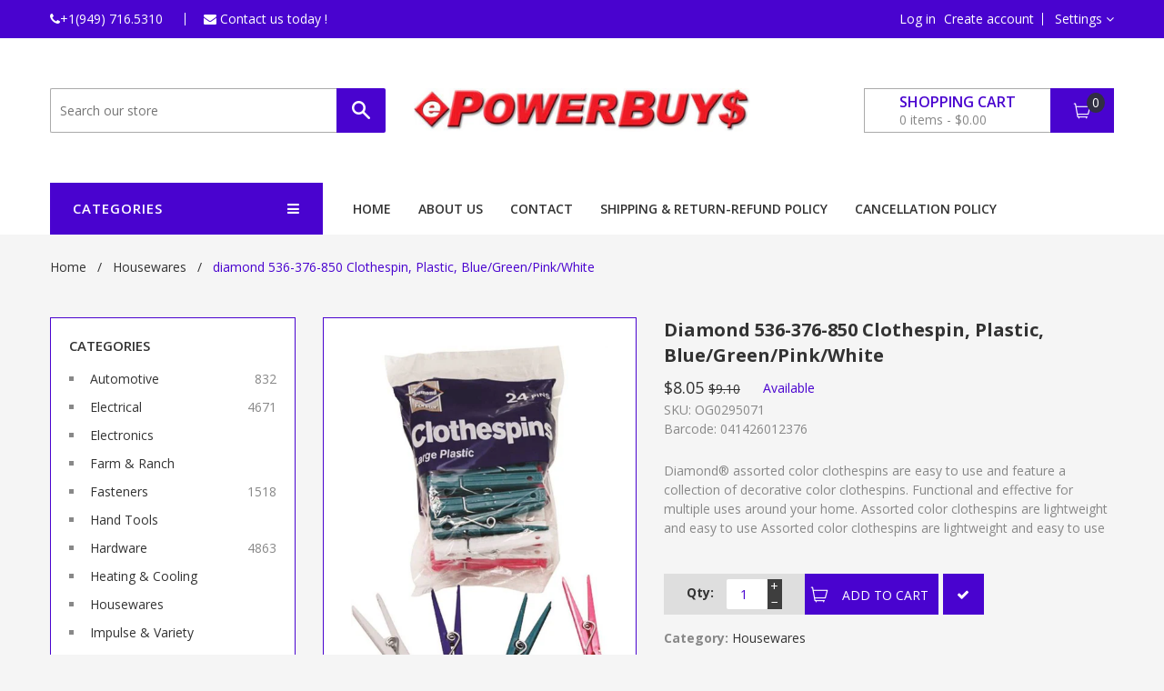

--- FILE ---
content_type: text/html; charset=utf-8
request_url: https://epowerbuys.com/products/diamond-536-376-850-clothespin-plastic-blue-green-pink-white
body_size: 48845
content:
<!doctype html>
<!--[if IE 8]><html class="no-js lt-ie9" lang="en"> <![endif]-->
<!--[if IE 9 ]><html class="ie9 no-js"> <![endif]-->
<!--[if (gt IE 9)|!(IE)]><!--> <html class="no-js"> <!--<![endif]-->
<head>




  
  <!-- Basic page needs ================================================== -->
  <meta charset="utf-8">
  <meta http-equiv="X-UA-Compatible" content="IE=edge">

  

  <!-- Title and description ================================================== -->
  <title>
  diamond 536-376-850 Clothespin, Plastic, Blue/Green/Pink/White &ndash; ePowerBuys.com
  </title>

  
  <meta name="description" content="Diamond® assorted color clothespins are easy to use and feature a collection of decorative color clothespins. Functional and effective for multiple uses around your home. Assorted color clothespins are lightweight and easy to use Assorted color clothespins are lightweight and easy to use">
  

  <!-- Helpers ================================================== -->
  <!-- /snippets/social-meta-tags.liquid -->


  <meta property="og:type" content="product">
  <meta property="og:title" content="diamond 536-376-850 Clothespin, Plastic, Blue/Green/Pink/White">
  
  <meta property="og:image" content="http://epowerbuys.com/cdn/shop/products/81569499_grande.jpg?v=1739430413">
  <meta property="og:image:secure_url" content="https://epowerbuys.com/cdn/shop/products/81569499_grande.jpg?v=1739430413">
  
  <meta property="og:image" content="http://epowerbuys.com/cdn/shop/products/OG0295071_grande.jpg?v=1739430413">
  <meta property="og:image:secure_url" content="https://epowerbuys.com/cdn/shop/products/OG0295071_grande.jpg?v=1739430413">
  
  <meta property="og:price:amount" content="8.05">
  <meta property="og:price:currency" content="USD">


  <meta property="og:description" content="Diamond® assorted color clothespins are easy to use and feature a collection of decorative color clothespins. Functional and effective for multiple uses around your home. Assorted color clothespins are lightweight and easy to use Assorted color clothespins are lightweight and easy to use">

  <meta property="og:url" content="https://epowerbuys.com/products/diamond-536-376-850-clothespin-plastic-blue-green-pink-white">
  <meta property="og:site_name" content="ePowerBuys.com">





<meta name="twitter:card" content="summary">

  <meta name="twitter:title" content="diamond 536-376-850 Clothespin, Plastic, Blue/Green/Pink/White">
  <meta name="twitter:description" content="Diamond® assorted color clothespins are easy to use and feature a collection of decorative color clothespins. Functional and effective for multiple uses around your home. Assorted color clothespins are lightweight and easy to use Assorted color clothespins are lightweight and easy to use">
  <meta name="twitter:image" content="https://epowerbuys.com/cdn/shop/products/81569499_medium.jpg?v=1739430413">
  <meta name="twitter:image:width" content="240">
  <meta name="twitter:image:height" content="240">


  <link rel="canonical" href="https://epowerbuys.com/products/diamond-536-376-850-clothespin-plastic-blue-green-pink-white">
  <meta name="viewport" content="width=device-width,initial-scale=1">
  <meta name="theme-color" content="#3e3e3e">
  <!-- font -->
  <!--
    <link href="https://fonts.googleapis.com/css?family=Open+Sans:300,400,600,700,800" rel="stylesheet">
    <link href='https://fonts.googleapis.com/css?family=Alegreya:400,700' rel='stylesheet' type='text/css'>
    <link href='https://fonts.googleapis.com/css?family=Roboto:300,400,500' rel='stylesheet' type='text/css'>
    <link href='https://fonts.googleapis.com/css?family=Raleway:400,100,300,500,600,700,400italic' rel='stylesheet' type='text/css'>
  -->
    <!-- font -->
  



	<link href="//fonts.googleapis.com/css?family=Open+Sans:400,400italic,500,600,700,700italic" rel="stylesheet" type="text/css">




<link href='https://fonts.googleapis.com/css?family=Vollkorn:400,700' rel='stylesheet' type='text/css'>


  <!-- CSS ================================================== -->
  <link href="//epowerbuys.com/cdn/shop/t/9/assets/bootstrap.min.css?v=118692353358022934421633457377" rel="stylesheet" type="text/css" media="all" />
  <link href="//epowerbuys.com/cdn/shop/t/9/assets/font-awesome.min.css?v=113312282277748132781633457390" rel="stylesheet" type="text/css" media="all" />
  <link href="//epowerbuys.com/cdn/shop/t/9/assets/elements.css?v=664906031038049461633457388" rel="stylesheet" type="text/css" media="all" />
  <link href="//epowerbuys.com/cdn/shop/t/9/assets/global.scss.css?v=152653271052852607911683052458" rel="stylesheet" type="text/css" media="all" />
  <link href="//epowerbuys.com/cdn/shop/t/9/assets/style.scss.css?v=150823496593941484251633457472" rel="stylesheet" type="text/css" media="all" />
  <link href="//epowerbuys.com/cdn/shop/t/9/assets/jquery.fancybox.css?v=180367520903574960811633457424" rel="stylesheet" type="text/css" media="all" />
  
  <!-- THIS IS MY CUSTOM CSS -->
  <link href="//epowerbuys.com/cdn/shop/t/9/assets/theme-custom.css?v=67865662114577929811633457451" rel="stylesheet" type="text/css" media="all" />
  <!-- END NEW CODE  -->

  <!-- Header hook for plugins ================================================== -->
  <script>window.performance && window.performance.mark && window.performance.mark('shopify.content_for_header.start');</script><meta name="google-site-verification" content="BYZpbezRGnwe0iNlLlMqU7XGH1JgAerfTjhOd0EuTNI">
<meta id="shopify-digital-wallet" name="shopify-digital-wallet" content="/55363797166/digital_wallets/dialog">
<meta name="shopify-checkout-api-token" content="a3209abf4568390c5203ac0a88680ccb">
<meta id="in-context-paypal-metadata" data-shop-id="55363797166" data-venmo-supported="false" data-environment="production" data-locale="en_US" data-paypal-v4="true" data-currency="USD">
<link rel="alternate" type="application/json+oembed" href="https://epowerbuys.com/products/diamond-536-376-850-clothespin-plastic-blue-green-pink-white.oembed">
<script async="async" src="/checkouts/internal/preloads.js?locale=en-US"></script>
<link rel="preconnect" href="https://shop.app" crossorigin="anonymous">
<script async="async" src="https://shop.app/checkouts/internal/preloads.js?locale=en-US&shop_id=55363797166" crossorigin="anonymous"></script>
<script id="apple-pay-shop-capabilities" type="application/json">{"shopId":55363797166,"countryCode":"US","currencyCode":"USD","merchantCapabilities":["supports3DS"],"merchantId":"gid:\/\/shopify\/Shop\/55363797166","merchantName":"ePowerBuys.com","requiredBillingContactFields":["postalAddress","email"],"requiredShippingContactFields":["postalAddress","email"],"shippingType":"shipping","supportedNetworks":["visa","masterCard","amex","discover","elo","jcb"],"total":{"type":"pending","label":"ePowerBuys.com","amount":"1.00"},"shopifyPaymentsEnabled":true,"supportsSubscriptions":true}</script>
<script id="shopify-features" type="application/json">{"accessToken":"a3209abf4568390c5203ac0a88680ccb","betas":["rich-media-storefront-analytics"],"domain":"epowerbuys.com","predictiveSearch":true,"shopId":55363797166,"locale":"en"}</script>
<script>var Shopify = Shopify || {};
Shopify.shop = "epowerbuys-com.myshopify.com";
Shopify.locale = "en";
Shopify.currency = {"active":"USD","rate":"1.0"};
Shopify.country = "US";
Shopify.theme = {"name":"EpowerBuys with Installments message","id":127161434286,"schema_name":null,"schema_version":null,"theme_store_id":null,"role":"main"};
Shopify.theme.handle = "null";
Shopify.theme.style = {"id":null,"handle":null};
Shopify.cdnHost = "epowerbuys.com/cdn";
Shopify.routes = Shopify.routes || {};
Shopify.routes.root = "/";</script>
<script type="module">!function(o){(o.Shopify=o.Shopify||{}).modules=!0}(window);</script>
<script>!function(o){function n(){var o=[];function n(){o.push(Array.prototype.slice.apply(arguments))}return n.q=o,n}var t=o.Shopify=o.Shopify||{};t.loadFeatures=n(),t.autoloadFeatures=n()}(window);</script>
<script>
  window.ShopifyPay = window.ShopifyPay || {};
  window.ShopifyPay.apiHost = "shop.app\/pay";
  window.ShopifyPay.redirectState = null;
</script>
<script id="shop-js-analytics" type="application/json">{"pageType":"product"}</script>
<script defer="defer" async type="module" src="//epowerbuys.com/cdn/shopifycloud/shop-js/modules/v2/client.init-shop-cart-sync_BT-GjEfc.en.esm.js"></script>
<script defer="defer" async type="module" src="//epowerbuys.com/cdn/shopifycloud/shop-js/modules/v2/chunk.common_D58fp_Oc.esm.js"></script>
<script defer="defer" async type="module" src="//epowerbuys.com/cdn/shopifycloud/shop-js/modules/v2/chunk.modal_xMitdFEc.esm.js"></script>
<script type="module">
  await import("//epowerbuys.com/cdn/shopifycloud/shop-js/modules/v2/client.init-shop-cart-sync_BT-GjEfc.en.esm.js");
await import("//epowerbuys.com/cdn/shopifycloud/shop-js/modules/v2/chunk.common_D58fp_Oc.esm.js");
await import("//epowerbuys.com/cdn/shopifycloud/shop-js/modules/v2/chunk.modal_xMitdFEc.esm.js");

  window.Shopify.SignInWithShop?.initShopCartSync?.({"fedCMEnabled":true,"windoidEnabled":true});

</script>
<script>
  window.Shopify = window.Shopify || {};
  if (!window.Shopify.featureAssets) window.Shopify.featureAssets = {};
  window.Shopify.featureAssets['shop-js'] = {"shop-cart-sync":["modules/v2/client.shop-cart-sync_DZOKe7Ll.en.esm.js","modules/v2/chunk.common_D58fp_Oc.esm.js","modules/v2/chunk.modal_xMitdFEc.esm.js"],"init-fed-cm":["modules/v2/client.init-fed-cm_B6oLuCjv.en.esm.js","modules/v2/chunk.common_D58fp_Oc.esm.js","modules/v2/chunk.modal_xMitdFEc.esm.js"],"shop-cash-offers":["modules/v2/client.shop-cash-offers_D2sdYoxE.en.esm.js","modules/v2/chunk.common_D58fp_Oc.esm.js","modules/v2/chunk.modal_xMitdFEc.esm.js"],"shop-login-button":["modules/v2/client.shop-login-button_QeVjl5Y3.en.esm.js","modules/v2/chunk.common_D58fp_Oc.esm.js","modules/v2/chunk.modal_xMitdFEc.esm.js"],"pay-button":["modules/v2/client.pay-button_DXTOsIq6.en.esm.js","modules/v2/chunk.common_D58fp_Oc.esm.js","modules/v2/chunk.modal_xMitdFEc.esm.js"],"shop-button":["modules/v2/client.shop-button_DQZHx9pm.en.esm.js","modules/v2/chunk.common_D58fp_Oc.esm.js","modules/v2/chunk.modal_xMitdFEc.esm.js"],"avatar":["modules/v2/client.avatar_BTnouDA3.en.esm.js"],"init-windoid":["modules/v2/client.init-windoid_CR1B-cfM.en.esm.js","modules/v2/chunk.common_D58fp_Oc.esm.js","modules/v2/chunk.modal_xMitdFEc.esm.js"],"init-shop-for-new-customer-accounts":["modules/v2/client.init-shop-for-new-customer-accounts_C_vY_xzh.en.esm.js","modules/v2/client.shop-login-button_QeVjl5Y3.en.esm.js","modules/v2/chunk.common_D58fp_Oc.esm.js","modules/v2/chunk.modal_xMitdFEc.esm.js"],"init-shop-email-lookup-coordinator":["modules/v2/client.init-shop-email-lookup-coordinator_BI7n9ZSv.en.esm.js","modules/v2/chunk.common_D58fp_Oc.esm.js","modules/v2/chunk.modal_xMitdFEc.esm.js"],"init-shop-cart-sync":["modules/v2/client.init-shop-cart-sync_BT-GjEfc.en.esm.js","modules/v2/chunk.common_D58fp_Oc.esm.js","modules/v2/chunk.modal_xMitdFEc.esm.js"],"shop-toast-manager":["modules/v2/client.shop-toast-manager_DiYdP3xc.en.esm.js","modules/v2/chunk.common_D58fp_Oc.esm.js","modules/v2/chunk.modal_xMitdFEc.esm.js"],"init-customer-accounts":["modules/v2/client.init-customer-accounts_D9ZNqS-Q.en.esm.js","modules/v2/client.shop-login-button_QeVjl5Y3.en.esm.js","modules/v2/chunk.common_D58fp_Oc.esm.js","modules/v2/chunk.modal_xMitdFEc.esm.js"],"init-customer-accounts-sign-up":["modules/v2/client.init-customer-accounts-sign-up_iGw4briv.en.esm.js","modules/v2/client.shop-login-button_QeVjl5Y3.en.esm.js","modules/v2/chunk.common_D58fp_Oc.esm.js","modules/v2/chunk.modal_xMitdFEc.esm.js"],"shop-follow-button":["modules/v2/client.shop-follow-button_CqMgW2wH.en.esm.js","modules/v2/chunk.common_D58fp_Oc.esm.js","modules/v2/chunk.modal_xMitdFEc.esm.js"],"checkout-modal":["modules/v2/client.checkout-modal_xHeaAweL.en.esm.js","modules/v2/chunk.common_D58fp_Oc.esm.js","modules/v2/chunk.modal_xMitdFEc.esm.js"],"shop-login":["modules/v2/client.shop-login_D91U-Q7h.en.esm.js","modules/v2/chunk.common_D58fp_Oc.esm.js","modules/v2/chunk.modal_xMitdFEc.esm.js"],"lead-capture":["modules/v2/client.lead-capture_BJmE1dJe.en.esm.js","modules/v2/chunk.common_D58fp_Oc.esm.js","modules/v2/chunk.modal_xMitdFEc.esm.js"],"payment-terms":["modules/v2/client.payment-terms_Ci9AEqFq.en.esm.js","modules/v2/chunk.common_D58fp_Oc.esm.js","modules/v2/chunk.modal_xMitdFEc.esm.js"]};
</script>
<script id="__st">var __st={"a":55363797166,"offset":-28800,"reqid":"e399d924-9a49-442e-acb4-1e0f755d41f0-1769369768","pageurl":"epowerbuys.com\/products\/diamond-536-376-850-clothespin-plastic-blue-green-pink-white","u":"765dad8857f4","p":"product","rtyp":"product","rid":6585785581742};</script>
<script>window.ShopifyPaypalV4VisibilityTracking = true;</script>
<script id="captcha-bootstrap">!function(){'use strict';const t='contact',e='account',n='new_comment',o=[[t,t],['blogs',n],['comments',n],[t,'customer']],c=[[e,'customer_login'],[e,'guest_login'],[e,'recover_customer_password'],[e,'create_customer']],r=t=>t.map((([t,e])=>`form[action*='/${t}']:not([data-nocaptcha='true']) input[name='form_type'][value='${e}']`)).join(','),a=t=>()=>t?[...document.querySelectorAll(t)].map((t=>t.form)):[];function s(){const t=[...o],e=r(t);return a(e)}const i='password',u='form_key',d=['recaptcha-v3-token','g-recaptcha-response','h-captcha-response',i],f=()=>{try{return window.sessionStorage}catch{return}},m='__shopify_v',_=t=>t.elements[u];function p(t,e,n=!1){try{const o=window.sessionStorage,c=JSON.parse(o.getItem(e)),{data:r}=function(t){const{data:e,action:n}=t;return t[m]||n?{data:e,action:n}:{data:t,action:n}}(c);for(const[e,n]of Object.entries(r))t.elements[e]&&(t.elements[e].value=n);n&&o.removeItem(e)}catch(o){console.error('form repopulation failed',{error:o})}}const l='form_type',E='cptcha';function T(t){t.dataset[E]=!0}const w=window,h=w.document,L='Shopify',v='ce_forms',y='captcha';let A=!1;((t,e)=>{const n=(g='f06e6c50-85a8-45c8-87d0-21a2b65856fe',I='https://cdn.shopify.com/shopifycloud/storefront-forms-hcaptcha/ce_storefront_forms_captcha_hcaptcha.v1.5.2.iife.js',D={infoText:'Protected by hCaptcha',privacyText:'Privacy',termsText:'Terms'},(t,e,n)=>{const o=w[L][v],c=o.bindForm;if(c)return c(t,g,e,D).then(n);var r;o.q.push([[t,g,e,D],n]),r=I,A||(h.body.append(Object.assign(h.createElement('script'),{id:'captcha-provider',async:!0,src:r})),A=!0)});var g,I,D;w[L]=w[L]||{},w[L][v]=w[L][v]||{},w[L][v].q=[],w[L][y]=w[L][y]||{},w[L][y].protect=function(t,e){n(t,void 0,e),T(t)},Object.freeze(w[L][y]),function(t,e,n,w,h,L){const[v,y,A,g]=function(t,e,n){const i=e?o:[],u=t?c:[],d=[...i,...u],f=r(d),m=r(i),_=r(d.filter((([t,e])=>n.includes(e))));return[a(f),a(m),a(_),s()]}(w,h,L),I=t=>{const e=t.target;return e instanceof HTMLFormElement?e:e&&e.form},D=t=>v().includes(t);t.addEventListener('submit',(t=>{const e=I(t);if(!e)return;const n=D(e)&&!e.dataset.hcaptchaBound&&!e.dataset.recaptchaBound,o=_(e),c=g().includes(e)&&(!o||!o.value);(n||c)&&t.preventDefault(),c&&!n&&(function(t){try{if(!f())return;!function(t){const e=f();if(!e)return;const n=_(t);if(!n)return;const o=n.value;o&&e.removeItem(o)}(t);const e=Array.from(Array(32),(()=>Math.random().toString(36)[2])).join('');!function(t,e){_(t)||t.append(Object.assign(document.createElement('input'),{type:'hidden',name:u})),t.elements[u].value=e}(t,e),function(t,e){const n=f();if(!n)return;const o=[...t.querySelectorAll(`input[type='${i}']`)].map((({name:t})=>t)),c=[...d,...o],r={};for(const[a,s]of new FormData(t).entries())c.includes(a)||(r[a]=s);n.setItem(e,JSON.stringify({[m]:1,action:t.action,data:r}))}(t,e)}catch(e){console.error('failed to persist form',e)}}(e),e.submit())}));const S=(t,e)=>{t&&!t.dataset[E]&&(n(t,e.some((e=>e===t))),T(t))};for(const o of['focusin','change'])t.addEventListener(o,(t=>{const e=I(t);D(e)&&S(e,y())}));const B=e.get('form_key'),M=e.get(l),P=B&&M;t.addEventListener('DOMContentLoaded',(()=>{const t=y();if(P)for(const e of t)e.elements[l].value===M&&p(e,B);[...new Set([...A(),...v().filter((t=>'true'===t.dataset.shopifyCaptcha))])].forEach((e=>S(e,t)))}))}(h,new URLSearchParams(w.location.search),n,t,e,['guest_login'])})(!0,!0)}();</script>
<script integrity="sha256-4kQ18oKyAcykRKYeNunJcIwy7WH5gtpwJnB7kiuLZ1E=" data-source-attribution="shopify.loadfeatures" defer="defer" src="//epowerbuys.com/cdn/shopifycloud/storefront/assets/storefront/load_feature-a0a9edcb.js" crossorigin="anonymous"></script>
<script crossorigin="anonymous" defer="defer" src="//epowerbuys.com/cdn/shopifycloud/storefront/assets/shopify_pay/storefront-65b4c6d7.js?v=20250812"></script>
<script data-source-attribution="shopify.dynamic_checkout.dynamic.init">var Shopify=Shopify||{};Shopify.PaymentButton=Shopify.PaymentButton||{isStorefrontPortableWallets:!0,init:function(){window.Shopify.PaymentButton.init=function(){};var t=document.createElement("script");t.src="https://epowerbuys.com/cdn/shopifycloud/portable-wallets/latest/portable-wallets.en.js",t.type="module",document.head.appendChild(t)}};
</script>
<script data-source-attribution="shopify.dynamic_checkout.buyer_consent">
  function portableWalletsHideBuyerConsent(e){var t=document.getElementById("shopify-buyer-consent"),n=document.getElementById("shopify-subscription-policy-button");t&&n&&(t.classList.add("hidden"),t.setAttribute("aria-hidden","true"),n.removeEventListener("click",e))}function portableWalletsShowBuyerConsent(e){var t=document.getElementById("shopify-buyer-consent"),n=document.getElementById("shopify-subscription-policy-button");t&&n&&(t.classList.remove("hidden"),t.removeAttribute("aria-hidden"),n.addEventListener("click",e))}window.Shopify?.PaymentButton&&(window.Shopify.PaymentButton.hideBuyerConsent=portableWalletsHideBuyerConsent,window.Shopify.PaymentButton.showBuyerConsent=portableWalletsShowBuyerConsent);
</script>
<script data-source-attribution="shopify.dynamic_checkout.cart.bootstrap">document.addEventListener("DOMContentLoaded",(function(){function t(){return document.querySelector("shopify-accelerated-checkout-cart, shopify-accelerated-checkout")}if(t())Shopify.PaymentButton.init();else{new MutationObserver((function(e,n){t()&&(Shopify.PaymentButton.init(),n.disconnect())})).observe(document.body,{childList:!0,subtree:!0})}}));
</script>
<link id="shopify-accelerated-checkout-styles" rel="stylesheet" media="screen" href="https://epowerbuys.com/cdn/shopifycloud/portable-wallets/latest/accelerated-checkout-backwards-compat.css" crossorigin="anonymous">
<style id="shopify-accelerated-checkout-cart">
        #shopify-buyer-consent {
  margin-top: 1em;
  display: inline-block;
  width: 100%;
}

#shopify-buyer-consent.hidden {
  display: none;
}

#shopify-subscription-policy-button {
  background: none;
  border: none;
  padding: 0;
  text-decoration: underline;
  font-size: inherit;
  cursor: pointer;
}

#shopify-subscription-policy-button::before {
  box-shadow: none;
}

      </style>

<script>window.performance && window.performance.mark && window.performance.mark('shopify.content_for_header.end');</script>
  <!-- /snippets/oldIE-js.liquid -->


<!--[if lt IE 9]>
<script src="//cdnjs.cloudflare.com/ajax/libs/html5shiv/3.7.2/html5shiv.min.js" type="text/javascript"></script>
<script src="//epowerbuys.com/cdn/shop/t/9/assets/respond.min.js?v=52248677837542619231633457438" type="text/javascript"></script>
<link href="//epowerbuys.com/cdn/shop/t/9/assets/respond-proxy.html" id="respond-proxy" rel="respond-proxy" />
<link href="//epowerbuys.com/search?q=cd873d047610c1ea49b557036fda8404" id="respond-redirect" rel="respond-redirect" />
<script src="//epowerbuys.com/search?q=cd873d047610c1ea49b557036fda8404" type="text/javascript"></script>
<![endif]-->


  
  <!-- THIS IS MY CUSTOM JS -->
  <script src="//epowerbuys.com/cdn/shop/t/9/assets/theme-custom.js?v=111603181540343972631633457451" type="text/javascript"></script>
  <!-- END NEW CODE  -->

  <script src="//ajax.googleapis.com/ajax/libs/jquery/1.11.0/jquery.min.js" type="text/javascript"></script>
  <script src="//epowerbuys.com/cdn/shopifycloud/storefront/assets/themes_support/api.jquery-7ab1a3a4.js" type="text/javascript"></script>
  <script src="//epowerbuys.com/cdn/shop/t/9/assets/modernizr.min.js?v=137617515274177302221633457427" type="text/javascript"></script>
  <script src="//epowerbuys.com/cdn/shop/t/9/assets/plugins.min.js?v=103196230237393472801633457434" type="text/javascript"></script>
  <script src="//epowerbuys.com/cdn/shopifycloud/storefront/assets/themes_support/option_selection-b017cd28.js" type="text/javascript"></script>

  <script src="//maps.googleapis.com/maps/api/js?sensor=false" type="text/javascript"></script>
  <script src="//epowerbuys.com/cdn/shop/t/9/assets/gmap3.min.js?v=182306280272178302511633457401" type="text/javascript"></script>
  
  <script src="//epowerbuys.com/cdn/shop/t/9/assets/jquery.counterup.min.js?v=72741712870112733821633457423" type="text/javascript"></script>
  <script src="//epowerbuys.com/cdn/shop/t/9/assets/waypoints.min.js?v=109620183588257736861633457459" type="text/javascript"></script>
  <script src="//epowerbuys.com/cdn/shop/t/9/assets/jquery.countdownTimer.min.js?v=16129291079535516181633457422" type="text/javascript"></script>
<script>
  window.ajax_cart = true;
  window.money_format = '${{amount}} USD';
  window.shop_currency = 'USD';
  window.show_multiple_currencies = true;
  window.loading_url = "//epowerbuys.com/cdn/shop/t/9/assets/loader-2.gif?v=1109"; 
  window.use_color_swatch = true;
  window.product_image_resize = true;
  window.enable_sidebar_multiple_choice = true;
  
  window.file_url = "//epowerbuys.com/cdn/shop/files/?v=1109"; 
  window.asset_url = "";
  window.images_size = {
    is_crop: true,
    ratio_width : 1,
    ratio_height : 1,
  };
  window.inventory_text = {
    in_stock: "Translation missing: en.products.product.in_stock",
    many_in_stock: "Translation missing: en.products.product.many_in_stock",
    out_of_stock: "Translation missing: en.products.product.out_of_stock",
    add_to_cart: "Add to Cart",
    sold_out: "Sold Out",
    unavailable: "Unavailable"
  };
  
  window.sidebar_toggle = {
    show_sidebar_toggle: "Translation missing: en.general.sidebar_toggle.show_sidebar_toggle",
    hide_sidebar_toggle: "Translation missing: en.general.sidebar_toggle.hide_sidebar_toggle"
  };

</script>

  
  
<script>window.__pagefly_analytics_settings__={"acceptTracking":false};</script>
 
  










<link href="https://monorail-edge.shopifysvc.com" rel="dns-prefetch">
<script>(function(){if ("sendBeacon" in navigator && "performance" in window) {try {var session_token_from_headers = performance.getEntriesByType('navigation')[0].serverTiming.find(x => x.name == '_s').description;} catch {var session_token_from_headers = undefined;}var session_cookie_matches = document.cookie.match(/_shopify_s=([^;]*)/);var session_token_from_cookie = session_cookie_matches && session_cookie_matches.length === 2 ? session_cookie_matches[1] : "";var session_token = session_token_from_headers || session_token_from_cookie || "";function handle_abandonment_event(e) {var entries = performance.getEntries().filter(function(entry) {return /monorail-edge.shopifysvc.com/.test(entry.name);});if (!window.abandonment_tracked && entries.length === 0) {window.abandonment_tracked = true;var currentMs = Date.now();var navigation_start = performance.timing.navigationStart;var payload = {shop_id: 55363797166,url: window.location.href,navigation_start,duration: currentMs - navigation_start,session_token,page_type: "product"};window.navigator.sendBeacon("https://monorail-edge.shopifysvc.com/v1/produce", JSON.stringify({schema_id: "online_store_buyer_site_abandonment/1.1",payload: payload,metadata: {event_created_at_ms: currentMs,event_sent_at_ms: currentMs}}));}}window.addEventListener('pagehide', handle_abandonment_event);}}());</script>
<script id="web-pixels-manager-setup">(function e(e,d,r,n,o){if(void 0===o&&(o={}),!Boolean(null===(a=null===(i=window.Shopify)||void 0===i?void 0:i.analytics)||void 0===a?void 0:a.replayQueue)){var i,a;window.Shopify=window.Shopify||{};var t=window.Shopify;t.analytics=t.analytics||{};var s=t.analytics;s.replayQueue=[],s.publish=function(e,d,r){return s.replayQueue.push([e,d,r]),!0};try{self.performance.mark("wpm:start")}catch(e){}var l=function(){var e={modern:/Edge?\/(1{2}[4-9]|1[2-9]\d|[2-9]\d{2}|\d{4,})\.\d+(\.\d+|)|Firefox\/(1{2}[4-9]|1[2-9]\d|[2-9]\d{2}|\d{4,})\.\d+(\.\d+|)|Chrom(ium|e)\/(9{2}|\d{3,})\.\d+(\.\d+|)|(Maci|X1{2}).+ Version\/(15\.\d+|(1[6-9]|[2-9]\d|\d{3,})\.\d+)([,.]\d+|)( \(\w+\)|)( Mobile\/\w+|) Safari\/|Chrome.+OPR\/(9{2}|\d{3,})\.\d+\.\d+|(CPU[ +]OS|iPhone[ +]OS|CPU[ +]iPhone|CPU IPhone OS|CPU iPad OS)[ +]+(15[._]\d+|(1[6-9]|[2-9]\d|\d{3,})[._]\d+)([._]\d+|)|Android:?[ /-](13[3-9]|1[4-9]\d|[2-9]\d{2}|\d{4,})(\.\d+|)(\.\d+|)|Android.+Firefox\/(13[5-9]|1[4-9]\d|[2-9]\d{2}|\d{4,})\.\d+(\.\d+|)|Android.+Chrom(ium|e)\/(13[3-9]|1[4-9]\d|[2-9]\d{2}|\d{4,})\.\d+(\.\d+|)|SamsungBrowser\/([2-9]\d|\d{3,})\.\d+/,legacy:/Edge?\/(1[6-9]|[2-9]\d|\d{3,})\.\d+(\.\d+|)|Firefox\/(5[4-9]|[6-9]\d|\d{3,})\.\d+(\.\d+|)|Chrom(ium|e)\/(5[1-9]|[6-9]\d|\d{3,})\.\d+(\.\d+|)([\d.]+$|.*Safari\/(?![\d.]+ Edge\/[\d.]+$))|(Maci|X1{2}).+ Version\/(10\.\d+|(1[1-9]|[2-9]\d|\d{3,})\.\d+)([,.]\d+|)( \(\w+\)|)( Mobile\/\w+|) Safari\/|Chrome.+OPR\/(3[89]|[4-9]\d|\d{3,})\.\d+\.\d+|(CPU[ +]OS|iPhone[ +]OS|CPU[ +]iPhone|CPU IPhone OS|CPU iPad OS)[ +]+(10[._]\d+|(1[1-9]|[2-9]\d|\d{3,})[._]\d+)([._]\d+|)|Android:?[ /-](13[3-9]|1[4-9]\d|[2-9]\d{2}|\d{4,})(\.\d+|)(\.\d+|)|Mobile Safari.+OPR\/([89]\d|\d{3,})\.\d+\.\d+|Android.+Firefox\/(13[5-9]|1[4-9]\d|[2-9]\d{2}|\d{4,})\.\d+(\.\d+|)|Android.+Chrom(ium|e)\/(13[3-9]|1[4-9]\d|[2-9]\d{2}|\d{4,})\.\d+(\.\d+|)|Android.+(UC? ?Browser|UCWEB|U3)[ /]?(15\.([5-9]|\d{2,})|(1[6-9]|[2-9]\d|\d{3,})\.\d+)\.\d+|SamsungBrowser\/(5\.\d+|([6-9]|\d{2,})\.\d+)|Android.+MQ{2}Browser\/(14(\.(9|\d{2,})|)|(1[5-9]|[2-9]\d|\d{3,})(\.\d+|))(\.\d+|)|K[Aa][Ii]OS\/(3\.\d+|([4-9]|\d{2,})\.\d+)(\.\d+|)/},d=e.modern,r=e.legacy,n=navigator.userAgent;return n.match(d)?"modern":n.match(r)?"legacy":"unknown"}(),u="modern"===l?"modern":"legacy",c=(null!=n?n:{modern:"",legacy:""})[u],f=function(e){return[e.baseUrl,"/wpm","/b",e.hashVersion,"modern"===e.buildTarget?"m":"l",".js"].join("")}({baseUrl:d,hashVersion:r,buildTarget:u}),m=function(e){var d=e.version,r=e.bundleTarget,n=e.surface,o=e.pageUrl,i=e.monorailEndpoint;return{emit:function(e){var a=e.status,t=e.errorMsg,s=(new Date).getTime(),l=JSON.stringify({metadata:{event_sent_at_ms:s},events:[{schema_id:"web_pixels_manager_load/3.1",payload:{version:d,bundle_target:r,page_url:o,status:a,surface:n,error_msg:t},metadata:{event_created_at_ms:s}}]});if(!i)return console&&console.warn&&console.warn("[Web Pixels Manager] No Monorail endpoint provided, skipping logging."),!1;try{return self.navigator.sendBeacon.bind(self.navigator)(i,l)}catch(e){}var u=new XMLHttpRequest;try{return u.open("POST",i,!0),u.setRequestHeader("Content-Type","text/plain"),u.send(l),!0}catch(e){return console&&console.warn&&console.warn("[Web Pixels Manager] Got an unhandled error while logging to Monorail."),!1}}}}({version:r,bundleTarget:l,surface:e.surface,pageUrl:self.location.href,monorailEndpoint:e.monorailEndpoint});try{o.browserTarget=l,function(e){var d=e.src,r=e.async,n=void 0===r||r,o=e.onload,i=e.onerror,a=e.sri,t=e.scriptDataAttributes,s=void 0===t?{}:t,l=document.createElement("script"),u=document.querySelector("head"),c=document.querySelector("body");if(l.async=n,l.src=d,a&&(l.integrity=a,l.crossOrigin="anonymous"),s)for(var f in s)if(Object.prototype.hasOwnProperty.call(s,f))try{l.dataset[f]=s[f]}catch(e){}if(o&&l.addEventListener("load",o),i&&l.addEventListener("error",i),u)u.appendChild(l);else{if(!c)throw new Error("Did not find a head or body element to append the script");c.appendChild(l)}}({src:f,async:!0,onload:function(){if(!function(){var e,d;return Boolean(null===(d=null===(e=window.Shopify)||void 0===e?void 0:e.analytics)||void 0===d?void 0:d.initialized)}()){var d=window.webPixelsManager.init(e)||void 0;if(d){var r=window.Shopify.analytics;r.replayQueue.forEach((function(e){var r=e[0],n=e[1],o=e[2];d.publishCustomEvent(r,n,o)})),r.replayQueue=[],r.publish=d.publishCustomEvent,r.visitor=d.visitor,r.initialized=!0}}},onerror:function(){return m.emit({status:"failed",errorMsg:"".concat(f," has failed to load")})},sri:function(e){var d=/^sha384-[A-Za-z0-9+/=]+$/;return"string"==typeof e&&d.test(e)}(c)?c:"",scriptDataAttributes:o}),m.emit({status:"loading"})}catch(e){m.emit({status:"failed",errorMsg:(null==e?void 0:e.message)||"Unknown error"})}}})({shopId: 55363797166,storefrontBaseUrl: "https://epowerbuys.com",extensionsBaseUrl: "https://extensions.shopifycdn.com/cdn/shopifycloud/web-pixels-manager",monorailEndpoint: "https://monorail-edge.shopifysvc.com/unstable/produce_batch",surface: "storefront-renderer",enabledBetaFlags: ["2dca8a86"],webPixelsConfigList: [{"id":"1335853287","configuration":"{\"tagID\":\"2612727827068\"}","eventPayloadVersion":"v1","runtimeContext":"STRICT","scriptVersion":"18031546ee651571ed29edbe71a3550b","type":"APP","apiClientId":3009811,"privacyPurposes":["ANALYTICS","MARKETING","SALE_OF_DATA"],"dataSharingAdjustments":{"protectedCustomerApprovalScopes":["read_customer_address","read_customer_email","read_customer_name","read_customer_personal_data","read_customer_phone"]}},{"id":"1332871399","configuration":"{\"config\":\"{\\\"google_tag_ids\\\":[\\\"GT-P8QQQ985\\\"],\\\"target_country\\\":\\\"ZZ\\\",\\\"gtag_events\\\":[{\\\"type\\\":\\\"view_item\\\",\\\"action_label\\\":\\\"MC-XQBK602K9N\\\"},{\\\"type\\\":\\\"purchase\\\",\\\"action_label\\\":\\\"MC-XQBK602K9N\\\"},{\\\"type\\\":\\\"page_view\\\",\\\"action_label\\\":\\\"MC-XQBK602K9N\\\"}],\\\"enable_monitoring_mode\\\":false}\"}","eventPayloadVersion":"v1","runtimeContext":"OPEN","scriptVersion":"b2a88bafab3e21179ed38636efcd8a93","type":"APP","apiClientId":1780363,"privacyPurposes":[],"dataSharingAdjustments":{"protectedCustomerApprovalScopes":["read_customer_address","read_customer_email","read_customer_name","read_customer_personal_data","read_customer_phone"]}},{"id":"1325629671","configuration":"{\"pixelCode\":\"D3BFLC3C77U4I868JEHG\"}","eventPayloadVersion":"v1","runtimeContext":"STRICT","scriptVersion":"22e92c2ad45662f435e4801458fb78cc","type":"APP","apiClientId":4383523,"privacyPurposes":["ANALYTICS","MARKETING","SALE_OF_DATA"],"dataSharingAdjustments":{"protectedCustomerApprovalScopes":["read_customer_address","read_customer_email","read_customer_name","read_customer_personal_data","read_customer_phone"]}},{"id":"77398247","eventPayloadVersion":"v1","runtimeContext":"LAX","scriptVersion":"1","type":"CUSTOM","privacyPurposes":["ANALYTICS"],"name":"Google Analytics tag (migrated)"},{"id":"shopify-app-pixel","configuration":"{}","eventPayloadVersion":"v1","runtimeContext":"STRICT","scriptVersion":"0450","apiClientId":"shopify-pixel","type":"APP","privacyPurposes":["ANALYTICS","MARKETING"]},{"id":"shopify-custom-pixel","eventPayloadVersion":"v1","runtimeContext":"LAX","scriptVersion":"0450","apiClientId":"shopify-pixel","type":"CUSTOM","privacyPurposes":["ANALYTICS","MARKETING"]}],isMerchantRequest: false,initData: {"shop":{"name":"ePowerBuys.com","paymentSettings":{"currencyCode":"USD"},"myshopifyDomain":"epowerbuys-com.myshopify.com","countryCode":"US","storefrontUrl":"https:\/\/epowerbuys.com"},"customer":null,"cart":null,"checkout":null,"productVariants":[{"price":{"amount":8.05,"currencyCode":"USD"},"product":{"title":"diamond 536-376-850 Clothespin, Plastic, Blue\/Green\/Pink\/White","vendor":"Royal Oak Enterprises","id":"6585785581742","untranslatedTitle":"diamond 536-376-850 Clothespin, Plastic, Blue\/Green\/Pink\/White","url":"\/products\/diamond-536-376-850-clothespin-plastic-blue-green-pink-white","type":"Housewares"},"id":"39423766692014","image":{"src":"\/\/epowerbuys.com\/cdn\/shop\/products\/OG0295071.jpg?v=1739430413"},"sku":"OG0295071","title":"Default Title","untranslatedTitle":"Default Title"}],"purchasingCompany":null},},"https://epowerbuys.com/cdn","fcfee988w5aeb613cpc8e4bc33m6693e112",{"modern":"","legacy":""},{"shopId":"55363797166","storefrontBaseUrl":"https:\/\/epowerbuys.com","extensionBaseUrl":"https:\/\/extensions.shopifycdn.com\/cdn\/shopifycloud\/web-pixels-manager","surface":"storefront-renderer","enabledBetaFlags":"[\"2dca8a86\"]","isMerchantRequest":"false","hashVersion":"fcfee988w5aeb613cpc8e4bc33m6693e112","publish":"custom","events":"[[\"page_viewed\",{}],[\"product_viewed\",{\"productVariant\":{\"price\":{\"amount\":8.05,\"currencyCode\":\"USD\"},\"product\":{\"title\":\"diamond 536-376-850 Clothespin, Plastic, Blue\/Green\/Pink\/White\",\"vendor\":\"Royal Oak Enterprises\",\"id\":\"6585785581742\",\"untranslatedTitle\":\"diamond 536-376-850 Clothespin, Plastic, Blue\/Green\/Pink\/White\",\"url\":\"\/products\/diamond-536-376-850-clothespin-plastic-blue-green-pink-white\",\"type\":\"Housewares\"},\"id\":\"39423766692014\",\"image\":{\"src\":\"\/\/epowerbuys.com\/cdn\/shop\/products\/OG0295071.jpg?v=1739430413\"},\"sku\":\"OG0295071\",\"title\":\"Default Title\",\"untranslatedTitle\":\"Default Title\"}}]]"});</script><script>
  window.ShopifyAnalytics = window.ShopifyAnalytics || {};
  window.ShopifyAnalytics.meta = window.ShopifyAnalytics.meta || {};
  window.ShopifyAnalytics.meta.currency = 'USD';
  var meta = {"product":{"id":6585785581742,"gid":"gid:\/\/shopify\/Product\/6585785581742","vendor":"Royal Oak Enterprises","type":"Housewares","handle":"diamond-536-376-850-clothespin-plastic-blue-green-pink-white","variants":[{"id":39423766692014,"price":805,"name":"diamond 536-376-850 Clothespin, Plastic, Blue\/Green\/Pink\/White","public_title":null,"sku":"OG0295071"}],"remote":false},"page":{"pageType":"product","resourceType":"product","resourceId":6585785581742,"requestId":"e399d924-9a49-442e-acb4-1e0f755d41f0-1769369768"}};
  for (var attr in meta) {
    window.ShopifyAnalytics.meta[attr] = meta[attr];
  }
</script>
<script class="analytics">
  (function () {
    var customDocumentWrite = function(content) {
      var jquery = null;

      if (window.jQuery) {
        jquery = window.jQuery;
      } else if (window.Checkout && window.Checkout.$) {
        jquery = window.Checkout.$;
      }

      if (jquery) {
        jquery('body').append(content);
      }
    };

    var hasLoggedConversion = function(token) {
      if (token) {
        return document.cookie.indexOf('loggedConversion=' + token) !== -1;
      }
      return false;
    }

    var setCookieIfConversion = function(token) {
      if (token) {
        var twoMonthsFromNow = new Date(Date.now());
        twoMonthsFromNow.setMonth(twoMonthsFromNow.getMonth() + 2);

        document.cookie = 'loggedConversion=' + token + '; expires=' + twoMonthsFromNow;
      }
    }

    var trekkie = window.ShopifyAnalytics.lib = window.trekkie = window.trekkie || [];
    if (trekkie.integrations) {
      return;
    }
    trekkie.methods = [
      'identify',
      'page',
      'ready',
      'track',
      'trackForm',
      'trackLink'
    ];
    trekkie.factory = function(method) {
      return function() {
        var args = Array.prototype.slice.call(arguments);
        args.unshift(method);
        trekkie.push(args);
        return trekkie;
      };
    };
    for (var i = 0; i < trekkie.methods.length; i++) {
      var key = trekkie.methods[i];
      trekkie[key] = trekkie.factory(key);
    }
    trekkie.load = function(config) {
      trekkie.config = config || {};
      trekkie.config.initialDocumentCookie = document.cookie;
      var first = document.getElementsByTagName('script')[0];
      var script = document.createElement('script');
      script.type = 'text/javascript';
      script.onerror = function(e) {
        var scriptFallback = document.createElement('script');
        scriptFallback.type = 'text/javascript';
        scriptFallback.onerror = function(error) {
                var Monorail = {
      produce: function produce(monorailDomain, schemaId, payload) {
        var currentMs = new Date().getTime();
        var event = {
          schema_id: schemaId,
          payload: payload,
          metadata: {
            event_created_at_ms: currentMs,
            event_sent_at_ms: currentMs
          }
        };
        return Monorail.sendRequest("https://" + monorailDomain + "/v1/produce", JSON.stringify(event));
      },
      sendRequest: function sendRequest(endpointUrl, payload) {
        // Try the sendBeacon API
        if (window && window.navigator && typeof window.navigator.sendBeacon === 'function' && typeof window.Blob === 'function' && !Monorail.isIos12()) {
          var blobData = new window.Blob([payload], {
            type: 'text/plain'
          });

          if (window.navigator.sendBeacon(endpointUrl, blobData)) {
            return true;
          } // sendBeacon was not successful

        } // XHR beacon

        var xhr = new XMLHttpRequest();

        try {
          xhr.open('POST', endpointUrl);
          xhr.setRequestHeader('Content-Type', 'text/plain');
          xhr.send(payload);
        } catch (e) {
          console.log(e);
        }

        return false;
      },
      isIos12: function isIos12() {
        return window.navigator.userAgent.lastIndexOf('iPhone; CPU iPhone OS 12_') !== -1 || window.navigator.userAgent.lastIndexOf('iPad; CPU OS 12_') !== -1;
      }
    };
    Monorail.produce('monorail-edge.shopifysvc.com',
      'trekkie_storefront_load_errors/1.1',
      {shop_id: 55363797166,
      theme_id: 127161434286,
      app_name: "storefront",
      context_url: window.location.href,
      source_url: "//epowerbuys.com/cdn/s/trekkie.storefront.8d95595f799fbf7e1d32231b9a28fd43b70c67d3.min.js"});

        };
        scriptFallback.async = true;
        scriptFallback.src = '//epowerbuys.com/cdn/s/trekkie.storefront.8d95595f799fbf7e1d32231b9a28fd43b70c67d3.min.js';
        first.parentNode.insertBefore(scriptFallback, first);
      };
      script.async = true;
      script.src = '//epowerbuys.com/cdn/s/trekkie.storefront.8d95595f799fbf7e1d32231b9a28fd43b70c67d3.min.js';
      first.parentNode.insertBefore(script, first);
    };
    trekkie.load(
      {"Trekkie":{"appName":"storefront","development":false,"defaultAttributes":{"shopId":55363797166,"isMerchantRequest":null,"themeId":127161434286,"themeCityHash":"7313878124145396940","contentLanguage":"en","currency":"USD","eventMetadataId":"7681eaee-1d30-41ce-9f7a-099edff936b9"},"isServerSideCookieWritingEnabled":true,"monorailRegion":"shop_domain","enabledBetaFlags":["65f19447"]},"Session Attribution":{},"S2S":{"facebookCapiEnabled":false,"source":"trekkie-storefront-renderer","apiClientId":580111}}
    );

    var loaded = false;
    trekkie.ready(function() {
      if (loaded) return;
      loaded = true;

      window.ShopifyAnalytics.lib = window.trekkie;

      var originalDocumentWrite = document.write;
      document.write = customDocumentWrite;
      try { window.ShopifyAnalytics.merchantGoogleAnalytics.call(this); } catch(error) {};
      document.write = originalDocumentWrite;

      window.ShopifyAnalytics.lib.page(null,{"pageType":"product","resourceType":"product","resourceId":6585785581742,"requestId":"e399d924-9a49-442e-acb4-1e0f755d41f0-1769369768","shopifyEmitted":true});

      var match = window.location.pathname.match(/checkouts\/(.+)\/(thank_you|post_purchase)/)
      var token = match? match[1]: undefined;
      if (!hasLoggedConversion(token)) {
        setCookieIfConversion(token);
        window.ShopifyAnalytics.lib.track("Viewed Product",{"currency":"USD","variantId":39423766692014,"productId":6585785581742,"productGid":"gid:\/\/shopify\/Product\/6585785581742","name":"diamond 536-376-850 Clothespin, Plastic, Blue\/Green\/Pink\/White","price":"8.05","sku":"OG0295071","brand":"Royal Oak Enterprises","variant":null,"category":"Housewares","nonInteraction":true,"remote":false},undefined,undefined,{"shopifyEmitted":true});
      window.ShopifyAnalytics.lib.track("monorail:\/\/trekkie_storefront_viewed_product\/1.1",{"currency":"USD","variantId":39423766692014,"productId":6585785581742,"productGid":"gid:\/\/shopify\/Product\/6585785581742","name":"diamond 536-376-850 Clothespin, Plastic, Blue\/Green\/Pink\/White","price":"8.05","sku":"OG0295071","brand":"Royal Oak Enterprises","variant":null,"category":"Housewares","nonInteraction":true,"remote":false,"referer":"https:\/\/epowerbuys.com\/products\/diamond-536-376-850-clothespin-plastic-blue-green-pink-white"});
      }
    });


        var eventsListenerScript = document.createElement('script');
        eventsListenerScript.async = true;
        eventsListenerScript.src = "//epowerbuys.com/cdn/shopifycloud/storefront/assets/shop_events_listener-3da45d37.js";
        document.getElementsByTagName('head')[0].appendChild(eventsListenerScript);

})();</script>
  <script>
  if (!window.ga || (window.ga && typeof window.ga !== 'function')) {
    window.ga = function ga() {
      (window.ga.q = window.ga.q || []).push(arguments);
      if (window.Shopify && window.Shopify.analytics && typeof window.Shopify.analytics.publish === 'function') {
        window.Shopify.analytics.publish("ga_stub_called", {}, {sendTo: "google_osp_migration"});
      }
      console.error("Shopify's Google Analytics stub called with:", Array.from(arguments), "\nSee https://help.shopify.com/manual/promoting-marketing/pixels/pixel-migration#google for more information.");
    };
    if (window.Shopify && window.Shopify.analytics && typeof window.Shopify.analytics.publish === 'function') {
      window.Shopify.analytics.publish("ga_stub_initialized", {}, {sendTo: "google_osp_migration"});
    }
  }
</script>
<script
  defer
  src="https://epowerbuys.com/cdn/shopifycloud/perf-kit/shopify-perf-kit-3.0.4.min.js"
  data-application="storefront-renderer"
  data-shop-id="55363797166"
  data-render-region="gcp-us-east1"
  data-page-type="product"
  data-theme-instance-id="127161434286"
  data-theme-name=""
  data-theme-version=""
  data-monorail-region="shop_domain"
  data-resource-timing-sampling-rate="10"
  data-shs="true"
  data-shs-beacon="true"
  data-shs-export-with-fetch="true"
  data-shs-logs-sample-rate="1"
  data-shs-beacon-endpoint="https://epowerbuys.com/api/collect"
></script>
</head> 


<body id="diamond-536-376-850-clothespin-plastic-blue-green-pink-white" class="template-product" >

  <div id="NavDrawer" class="drawer drawer--left">
    <div class="drawer__header">
      <div class="drawer__title h3">Browse</div>
      <div class="drawer__close js-drawer-close">
        <button type="button" class="btn btn-defaul btn--small icon-fallback-text">
          <span class="icon icon-x" aria-hidden="true"></span>
        </button>
      </div>
    </div>
    <!-- begin mobile-nav -->
    <ul class="mobile-nav">
      <li class="mobile-nav__item mobile-nav__search">
        <!-- /snippets/search-bar.liquid -->


<form action="/search" method="get" class="input-group search-bar" role="search">
  
  <input type="search" name="q" value="" placeholder="Search our store" class="input-group-field " aria-label="Search our store">
  <span class="input-group-btn">
    <button type="submit" class="btn btn--default icon-fallback-text">
      <span class="icon icon-search" aria-hidden="true"></span>
    </button>
  </span>
</form>

      </li>
      
        
        
          <li class="mobile-nav__item">
            <a href="/" class="mobile-nav__link">Home</a>
          </li>
        
      
        
        
          <li class="mobile-nav__item">
            <a href="/pages/about" class="mobile-nav__link">About Us</a>
          </li>
        
      
        
        
          <li class="mobile-nav__item">
            <a href="/pages/contact" class="mobile-nav__link">Contact</a>
          </li>
        
      
        
        
          <li class="mobile-nav__item">
            <a href="/pages/shipping-return-refund-policy" class="mobile-nav__link">Shipping & Return-Refund Policy</a>
          </li>
        
      
        
        
          <li class="mobile-nav__item">
            <a href="/pages/cancellation-policy" class="mobile-nav__link">Cancellation Policy</a>
          </li>
        
      

      
      
        
          <li class="mobile-nav__item">
            <a href="https://epowerbuys.com/customer_authentication/redirect?locale=en&amp;region_country=US" id="customer_login_link">Log in</a>
          </li>
          
          <li class="mobile-nav__item">
            <a href="https://shopify.com/55363797166/account?locale=en" id="customer_register_link">Create account</a>
          </li>
          
        
      
    </ul>
    <!-- //mobile-nav -->
    <!-- Vertical Megamenu -->
    <!-- /snippets/menu-vertical-mobile.liquid -->


<!-- begin site-nav -->

<h3 class="title">Categories</h3>


<ul class="mobile-nav">

  
    
    


    
      <li class="mobile-nav__item" aria-haspopup="true">
        <div class="mobile-nav__has-sublist">
          <a href="/collections/automotive" class="mobile-nav__link">Automotive</a>
          <div class="mobile-nav__toggle">
            <button type="button" class="icon-fallback-text mobile-nav__toggle-open">
              <span class="icon icon-plus" aria-hidden="true"></span>
            </button>
            <button type="button" class="icon-fallback-text mobile-nav__toggle-close">
              <span class="icon icon-minus" aria-hidden="true"></span>
            </button>
          </div>
        </div>
        <ul class="mobile-nav__sublist">
          
          <li class="mobile-nav__item ">
            <a href="/collections/automotive/General-Automotive" class="mobile-nav__link">General Automotive</a>
          </li>
          
          <li class="mobile-nav__item ">
            <a href="/collections/automotive/Rv-&-Mobile-Home-Supplies" class="mobile-nav__link">Rv &amp; Mobile Home Supplies</a>
          </li>
          
          <li class="mobile-nav__item ">
            <a href="/collections/automotive/RV-Supplies" class="mobile-nav__link">RV Supplies</a>
          </li>
          
        </ul>
      </li>
    
  
    
    


    
      <li class="mobile-nav__item" aria-haspopup="true">
        <div class="mobile-nav__has-sublist">
          <a href="/collections/electrical" class="mobile-nav__link">Electrical</a>
          <div class="mobile-nav__toggle">
            <button type="button" class="icon-fallback-text mobile-nav__toggle-open">
              <span class="icon icon-plus" aria-hidden="true"></span>
            </button>
            <button type="button" class="icon-fallback-text mobile-nav__toggle-close">
              <span class="icon icon-minus" aria-hidden="true"></span>
            </button>
          </div>
        </div>
        <ul class="mobile-nav__sublist">
          
          <li class="mobile-nav__item ">
            <a href="/collections/electrical/Household-Electrical" class="mobile-nav__link">Household Electrical</a>
          </li>
          
          <li class="mobile-nav__item ">
            <a href="/collections/electrical/Light-Bulbs" class="mobile-nav__link">Light Bulbs</a>
          </li>
          
          <li class="mobile-nav__item ">
            <a href="/collections/electrical/Lighting-&-Ceiling-Fans" class="mobile-nav__link">Lighting &amp; Ceiling Fans</a>
          </li>
          
          <li class="mobile-nav__item ">
            <a href="/collections/electrical/Rough-Electrical" class="mobile-nav__link">Rough Electrical</a>
          </li>
          
          <li class="mobile-nav__item ">
            <a href="/collections/electrical/Specialty-Electrical" class="mobile-nav__link">Specialty Electrical</a>
          </li>
          
        </ul>
      </li>
    
  
    
    


    
      
      
      
      
      
      
      
      
      
      
      

      
        <li class="mobile-nav__item">
          <a href="/collections/electronic" class="mobile-nav__link">Electronics</a>
        </li>
      
    
  
    
    


    
      <li class="mobile-nav__item" aria-haspopup="true">
        <div class="mobile-nav__has-sublist">
          <a href="/collections/farm-ranch" class="mobile-nav__link">Farm & Ranch</a>
          <div class="mobile-nav__toggle">
            <button type="button" class="icon-fallback-text mobile-nav__toggle-open">
              <span class="icon icon-plus" aria-hidden="true"></span>
            </button>
            <button type="button" class="icon-fallback-text mobile-nav__toggle-close">
              <span class="icon icon-minus" aria-hidden="true"></span>
            </button>
          </div>
        </div>
        <ul class="mobile-nav__sublist">
          
          <li class="mobile-nav__item ">
            <a href="/collections/farm-ranch/Beekeeping" class="mobile-nav__link">Beekeeping</a>
          </li>
          
          <li class="mobile-nav__item ">
            <a href="/collections/farm-ranch/Cattle-Care-&-Supplies" class="mobile-nav__link">Cattle Care &amp; Supplies</a>
          </li>
          
          <li class="mobile-nav__item ">
            <a href="/collections/farm-ranch/Farm-Equipment" class="mobile-nav__link">Farm Equipment</a>
          </li>
          
          <li class="mobile-nav__item ">
            <a href="/collections/farm-ranch/Fencing" class="mobile-nav__link">Fencing</a>
          </li>
          
          <li class="mobile-nav__item ">
            <a href="/collections/farm-ranch/Horse-Care-&-Supplies" class="mobile-nav__link">Horse Care &amp; Supplies</a>
          </li>
          
          <li class="mobile-nav__item ">
            <a href="/collections/farm-ranch/Livestock-Care-&-Supplies" class="mobile-nav__link">Livestock Care &amp; Supplies</a>
          </li>
          
          <li class="mobile-nav__item ">
            <a href="/collections/farm-ranch/Poultry-Care-&-Supplies" class="mobile-nav__link">Poultry Care &amp; Supplies</a>
          </li>
          
        </ul>
      </li>
    
  
    
    


    
      <li class="mobile-nav__item" aria-haspopup="true">
        <div class="mobile-nav__has-sublist">
          <a href="/collections/fasteners" class="mobile-nav__link">Fasteners</a>
          <div class="mobile-nav__toggle">
            <button type="button" class="icon-fallback-text mobile-nav__toggle-open">
              <span class="icon icon-plus" aria-hidden="true"></span>
            </button>
            <button type="button" class="icon-fallback-text mobile-nav__toggle-close">
              <span class="icon icon-minus" aria-hidden="true"></span>
            </button>
          </div>
        </div>
        <ul class="mobile-nav__sublist">
          
          <li class="mobile-nav__item ">
            <a href="/collections/fasteners/Chain+Cable+Rope" class="mobile-nav__link">Chain, Cable, Rope</a>
          </li>
          
          <li class="mobile-nav__item ">
            <a href="/collections/fasteners/Fasteners-Factory-Direct" class="mobile-nav__link">Fasteners Factory Direct</a>
          </li>
          
          <li class="mobile-nav__item ">
            <a href="/collections/fasteners/Metal-Shapes-&-Stocks" class="mobile-nav__link">Metal Shapes &amp; Stocks</a>
          </li>
          
          <li class="mobile-nav__item ">
            <a href="/collections/fasteners/Nails+Tacks+Brads" class="mobile-nav__link">Nails, Tacks, Brads</a>
          </li>
          
          <li class="mobile-nav__item ">
            <a href="/collections/fasteners/Nuts+Bolts+Screws" class="mobile-nav__link">Nuts, Bolts, Screws</a>
          </li>
          
        </ul>
      </li>
    
  
    
    


    
      <li class="mobile-nav__item" aria-haspopup="true">
        <div class="mobile-nav__has-sublist">
          <a href="/collections/hand-tools" class="mobile-nav__link">Hand Tools</a>
          <div class="mobile-nav__toggle">
            <button type="button" class="icon-fallback-text mobile-nav__toggle-open">
              <span class="icon icon-plus" aria-hidden="true"></span>
            </button>
            <button type="button" class="icon-fallback-text mobile-nav__toggle-close">
              <span class="icon icon-minus" aria-hidden="true"></span>
            </button>
          </div>
        </div>
        <ul class="mobile-nav__sublist">
          
          <li class="mobile-nav__item ">
            <a href="/collections/hand-tools/Clamps-%2F-Fastening-Tools" class="mobile-nav__link">Clamps / Fastening Tools</a>
          </li>
          
          <li class="mobile-nav__item ">
            <a href="/collections/hand-tools/Measuring-&-Marking" class="mobile-nav__link">Measuring &amp; Marking</a>
          </li>
          
          <li class="mobile-nav__item ">
            <a href="/collections/hand-tools/Mechanics-Tools" class="mobile-nav__link">Mechanics Tools</a>
          </li>
          
          <li class="mobile-nav__item ">
            <a href="/collections/hand-tools/Safety-&-Organization" class="mobile-nav__link">Safety &amp; Organization</a>
          </li>
          
          <li class="mobile-nav__item ">
            <a href="/collections/hand-tools/Striking-And-Cutting-Tools" class="mobile-nav__link">Striking And Cutting Tools</a>
          </li>
          
          <li class="mobile-nav__item ">
            <a href="/collections/hand-tools/Tradesman-Tools" class="mobile-nav__link">Tradesman Tools</a>
          </li>
          
        </ul>
      </li>
    
  
    
    


    
      <li class="mobile-nav__item" aria-haspopup="true">
        <div class="mobile-nav__has-sublist">
          <a href="/collections/hardware" class="mobile-nav__link">Hardware</a>
          <div class="mobile-nav__toggle">
            <button type="button" class="icon-fallback-text mobile-nav__toggle-open">
              <span class="icon icon-plus" aria-hidden="true"></span>
            </button>
            <button type="button" class="icon-fallback-text mobile-nav__toggle-close">
              <span class="icon icon-minus" aria-hidden="true"></span>
            </button>
          </div>
        </div>
        <ul class="mobile-nav__sublist">
          
          <li class="mobile-nav__item ">
            <a href="/collections/hardware/Builders-Hardware" class="mobile-nav__link">Builders Hardware</a>
          </li>
          
          <li class="mobile-nav__item ">
            <a href="/collections/hardware/Construction-Hardware" class="mobile-nav__link">Construction Hardware</a>
          </li>
          
          <li class="mobile-nav__item ">
            <a href="/collections/hardware/General-Hardware" class="mobile-nav__link">General Hardware</a>
          </li>
          
          <li class="mobile-nav__item ">
            <a href="/collections/hand-tools/Locksets-&-Keying-Supplies" class="mobile-nav__link">Locksets &amp; Keying Supplies</a>
          </li>
          
          <li class="mobile-nav__item ">
            <a href="/collections/hardware/Mobile-Home-Supplies" class="mobile-nav__link">Mobile Home Supplies</a>
          </li>
          
          <li class="mobile-nav__item ">
            <a href="/collections/hardware/Window-&-Door-Hardware" class="mobile-nav__link">Window &amp; Door Hardware</a>
          </li>
          
        </ul>
      </li>
    
  
    
    


    
      <li class="mobile-nav__item" aria-haspopup="true">
        <div class="mobile-nav__has-sublist">
          <a href="/collections/heating-cooling" class="mobile-nav__link">Heating & Cooling</a>
          <div class="mobile-nav__toggle">
            <button type="button" class="icon-fallback-text mobile-nav__toggle-open">
              <span class="icon icon-plus" aria-hidden="true"></span>
            </button>
            <button type="button" class="icon-fallback-text mobile-nav__toggle-close">
              <span class="icon icon-minus" aria-hidden="true"></span>
            </button>
          </div>
        </div>
        <ul class="mobile-nav__sublist">
          
          <li class="mobile-nav__item ">
            <a href="/collections/heating-cooling/Fireplaces-&-Stoves" class="mobile-nav__link">Fireplaces &amp; Stoves</a>
          </li>
          
          <li class="mobile-nav__item ">
            <a href="/collections/heating-cooling/Heat-&-Air-Conditioning" class="mobile-nav__link">Heat &amp; Air Conditioning</a>
          </li>
          
          <li class="mobile-nav__item ">
            <a href="/collections/heating-cooling/Venting-&-Fans" class="mobile-nav__link">Venting &amp; Fans</a>
          </li>
          
        </ul>
      </li>
    
  
    
    


    
      <li class="mobile-nav__item" aria-haspopup="true">
        <div class="mobile-nav__has-sublist">
          <a href="/collections/housewares-1" class="mobile-nav__link">Housewares</a>
          <div class="mobile-nav__toggle">
            <button type="button" class="icon-fallback-text mobile-nav__toggle-open">
              <span class="icon icon-plus" aria-hidden="true"></span>
            </button>
            <button type="button" class="icon-fallback-text mobile-nav__toggle-close">
              <span class="icon icon-minus" aria-hidden="true"></span>
            </button>
          </div>
        </div>
        <ul class="mobile-nav__sublist">
          
          <li class="mobile-nav__item ">
            <a href="/collections/housewares-1/Cleaning-Supplies" class="mobile-nav__link">Cleaning Supplies</a>
          </li>
          
          <li class="mobile-nav__item ">
            <a href="/collections/housewares-1/Home-Decor-And-Accents" class="mobile-nav__link">Home Decor And Accents</a>
          </li>
          
          <li class="mobile-nav__item ">
            <a href="/collections/housewares-1/Household-Products" class="mobile-nav__link">Household Products</a>
          </li>
          
          <li class="mobile-nav__item ">
            <a href="/collections/housewares-1/Kitchenware" class="mobile-nav__link">Kitchenware</a>
          </li>
          
        </ul>
      </li>
    
  
    
    


    
      <li class="mobile-nav__item" aria-haspopup="true">
        <div class="mobile-nav__has-sublist">
          <a href="/collections/impulse-variety" class="mobile-nav__link">Impulse & Variety</a>
          <div class="mobile-nav__toggle">
            <button type="button" class="icon-fallback-text mobile-nav__toggle-open">
              <span class="icon icon-plus" aria-hidden="true"></span>
            </button>
            <button type="button" class="icon-fallback-text mobile-nav__toggle-close">
              <span class="icon icon-minus" aria-hidden="true"></span>
            </button>
          </div>
        </div>
        <ul class="mobile-nav__sublist">
          
          <li class="mobile-nav__item ">
            <a href="/collections/impulse-variety/Dollar-Central" class="mobile-nav__link">Dollar Central</a>
          </li>
          
          <li class="mobile-nav__item ">
            <a href="/collections/impulse-variety/Holiday%2F-Seasonal" class="mobile-nav__link">Holiday/ Seasonal</a>
          </li>
          
          <li class="mobile-nav__item ">
            <a href="/collections/impulse-variety/Household-Products" class="mobile-nav__link">Household Products</a>
          </li>
          
          <li class="mobile-nav__item ">
            <a href="/collections/impulse-variety/Impulse-Consumables" class="mobile-nav__link">Impulse Consumables</a>
          </li>
          
        </ul>
      </li>
    
  
    
    


    
      <li class="mobile-nav__item" aria-haspopup="true">
        <div class="mobile-nav__has-sublist">
          <a href="/collections/lawn-garden" class="mobile-nav__link">Lawn & Garden</a>
          <div class="mobile-nav__toggle">
            <button type="button" class="icon-fallback-text mobile-nav__toggle-open">
              <span class="icon icon-plus" aria-hidden="true"></span>
            </button>
            <button type="button" class="icon-fallback-text mobile-nav__toggle-close">
              <span class="icon icon-minus" aria-hidden="true"></span>
            </button>
          </div>
        </div>
        <ul class="mobile-nav__sublist">
          
          <li class="mobile-nav__item ">
            <a href="/collections/lawn-garden/Landscape-Supplies" class="mobile-nav__link">Landscape Supplies</a>
          </li>
          
          <li class="mobile-nav__item ">
            <a href="/collections/lawn-garden/Lawn-&-Garden-Tools" class="mobile-nav__link">Lawn &amp; Garden Tools</a>
          </li>
          
          <li class="mobile-nav__item ">
            <a href="/collections/lawn-garden/Lawn-Care" class="mobile-nav__link">Lawn Care</a>
          </li>
          
          <li class="mobile-nav__item ">
            <a href="/collections/lawn-garden/Lawn-Power-Equipment" class="mobile-nav__link">Lawn Power Equipment</a>
          </li>
          
          <li class="mobile-nav__item ">
            <a href="/collections/lawn-garden/Snow-&-Ice-Removal" class="mobile-nav__link">Snow &amp; Ice Removal</a>
          </li>
          
        </ul>
      </li>
    
  
    
    


    
      <li class="mobile-nav__item" aria-haspopup="true">
        <div class="mobile-nav__has-sublist">
          <a href="/collections/outdoor-living-patio" class="mobile-nav__link">Outdoor Living & Patio</a>
          <div class="mobile-nav__toggle">
            <button type="button" class="icon-fallback-text mobile-nav__toggle-open">
              <span class="icon icon-plus" aria-hidden="true"></span>
            </button>
            <button type="button" class="icon-fallback-text mobile-nav__toggle-close">
              <span class="icon icon-minus" aria-hidden="true"></span>
            </button>
          </div>
        </div>
        <ul class="mobile-nav__sublist">
          
          <li class="mobile-nav__item ">
            <a href="/collections/outdoor-living-patio/Outdoor-Cooking" class="mobile-nav__link">Outdoor Cooking</a>
          </li>
          
          <li class="mobile-nav__item ">
            <a href="/collections/outdoor-living-patio/Outdoor-Living-&-Accessories" class="mobile-nav__link">Outdoor Living &amp; Accessories</a>
          </li>
          
          <li class="mobile-nav__item ">
            <a href="/collections/outdoor-living-patio/Swimming-Pools-&-Equipment" class="mobile-nav__link">Swimming Pools &amp; Equipment</a>
          </li>
          
        </ul>
      </li>
    
  
    
    


    
      <li class="mobile-nav__item" aria-haspopup="true">
        <div class="mobile-nav__has-sublist">
          <a href="/collections/paint-sundries" class="mobile-nav__link">Paint & Sundries</a>
          <div class="mobile-nav__toggle">
            <button type="button" class="icon-fallback-text mobile-nav__toggle-open">
              <span class="icon icon-plus" aria-hidden="true"></span>
            </button>
            <button type="button" class="icon-fallback-text mobile-nav__toggle-close">
              <span class="icon icon-minus" aria-hidden="true"></span>
            </button>
          </div>
        </div>
        <ul class="mobile-nav__sublist">
          
          <li class="mobile-nav__item ">
            <a href="/collections/paint-sundries/Decorating" class="mobile-nav__link">Decorating</a>
          </li>
          
          <li class="mobile-nav__item ">
            <a href="/collections/paint-sundries/Paint" class="mobile-nav__link">Paint</a>
          </li>
          
          <li class="mobile-nav__item ">
            <a href="/collections/paint-sundries/Paint-&-Stains" class="mobile-nav__link">Paint &amp; Stains</a>
          </li>
          
          <li class="mobile-nav__item ">
            <a href="/collections/paint-sundries/Paint-Applicators-%2Faccessories" class="mobile-nav__link">Paint Applicators /accessories</a>
          </li>
          
          <li class="mobile-nav__item ">
            <a href="/collections/paint-sundries/Sundries" class="mobile-nav__link">Sundries</a>
          </li>
          
        </ul>
      </li>
    
  
    
    


    
      <li class="mobile-nav__item" aria-haspopup="true">
        <div class="mobile-nav__has-sublist">
          <a href="/collections/pet-wild-bird" class="mobile-nav__link">Pet & Wild Bird</a>
          <div class="mobile-nav__toggle">
            <button type="button" class="icon-fallback-text mobile-nav__toggle-open">
              <span class="icon icon-plus" aria-hidden="true"></span>
            </button>
            <button type="button" class="icon-fallback-text mobile-nav__toggle-close">
              <span class="icon icon-minus" aria-hidden="true"></span>
            </button>
          </div>
        </div>
        <ul class="mobile-nav__sublist">
          
          <li class="mobile-nav__item ">
            <a href="/collections/pet-wild-bird/Dog-&-Cat-Supplies" class="mobile-nav__link">Dog &amp; Cat Supplies</a>
          </li>
          
          <li class="mobile-nav__item ">
            <a href="/collections/pet-wild-bird/Small-Animal" class="mobile-nav__link">Small Animal</a>
          </li>
          
          <li class="mobile-nav__item ">
            <a href="/collections/pet-wild-bird/Wild-Bird-%2F-Squirrel-Supplies" class="mobile-nav__link">Wild Bird / Squirrel Supplies</a>
          </li>
          
        </ul>
      </li>
    
  
    
    


    
      <li class="mobile-nav__item" aria-haspopup="true">
        <div class="mobile-nav__has-sublist">
          <a href="/collections/plumbing" class="mobile-nav__link">Plumbing</a>
          <div class="mobile-nav__toggle">
            <button type="button" class="icon-fallback-text mobile-nav__toggle-open">
              <span class="icon icon-plus" aria-hidden="true"></span>
            </button>
            <button type="button" class="icon-fallback-text mobile-nav__toggle-close">
              <span class="icon icon-minus" aria-hidden="true"></span>
            </button>
          </div>
        </div>
        <ul class="mobile-nav__sublist">
          
          <li class="mobile-nav__item ">
            <a href="/collections/plumbing/Kitchen-&-Bath" class="mobile-nav__link">Kitchen &amp; Bath</a>
          </li>
          
          <li class="mobile-nav__item ">
            <a href="/collections/plumbing/Rough-Plumbing-Supplies" class="mobile-nav__link">Rough Plumbing Supplies</a>
          </li>
          
        </ul>
      </li>
    
  
    
    


    
      <li class="mobile-nav__item" aria-haspopup="true">
        <div class="mobile-nav__has-sublist">
          <a href="/collections/power-tools-acc" class="mobile-nav__link">Power Tools & Acc</a>
          <div class="mobile-nav__toggle">
            <button type="button" class="icon-fallback-text mobile-nav__toggle-open">
              <span class="icon icon-plus" aria-hidden="true"></span>
            </button>
            <button type="button" class="icon-fallback-text mobile-nav__toggle-close">
              <span class="icon icon-minus" aria-hidden="true"></span>
            </button>
          </div>
        </div>
        <ul class="mobile-nav__sublist">
          
          <li class="mobile-nav__item ">
            <a href="/collections/power-tools-acc/Air-Compressors+Tools-&-Acces" class="mobile-nav__link">Air Compressors, Tools &amp; Accessories</a>
          </li>
          
          <li class="mobile-nav__item ">
            <a href="/collections/power-tools-acc/Power-Equipment" class="mobile-nav__link">Power Equipment</a>
          </li>
          
          <li class="mobile-nav__item ">
            <a href="/collections/power-tools-acc/Power-Nail-Guns-&-Staplers" class="mobile-nav__link">Power Nail Guns &amp; Staplers</a>
          </li>
          
          <li class="mobile-nav__item ">
            <a href="/collections/power-tools-acc/Power-Tool-Accessories" class="mobile-nav__link">Power Tool Accessories</a>
          </li>
          
          <li class="mobile-nav__item ">
            <a href="/collections/power-tools-acc/Power-Tools" class="mobile-nav__link">Power Tools</a>
          </li>
          
        </ul>
      </li>
    
  
    
    


    
      <li class="mobile-nav__item" aria-haspopup="true">
        <div class="mobile-nav__has-sublist">
          <a href="/collections/seasonal" class="mobile-nav__link">Holiday Seasonal</a>
          <div class="mobile-nav__toggle">
            <button type="button" class="icon-fallback-text mobile-nav__toggle-open">
              <span class="icon icon-plus" aria-hidden="true"></span>
            </button>
            <button type="button" class="icon-fallback-text mobile-nav__toggle-close">
              <span class="icon icon-minus" aria-hidden="true"></span>
            </button>
          </div>
        </div>
        <ul class="mobile-nav__sublist">
          
          <li class="mobile-nav__item ">
            <a href="/collections/seasonal/Holiday%2F-Seasonal" class="mobile-nav__link">Christmas Decorating</a>
          </li>
          
          <li class="mobile-nav__item ">
            <a href="/collections/seasonal/Holiday%2F-Seasonal" class="mobile-nav__link">Halloween Decorating</a>
          </li>
          
        </ul>
      </li>
    
  
    
    


    
      
      
      
      
      
      
      
      
      
      
      

      
        <li class="mobile-nav__item">
          <a href="/collections/green-products" class="mobile-nav__link">Green Products</a>
        </li>
      
    
  
    
    


    
      <li class="mobile-nav__item" aria-haspopup="true">
        <div class="mobile-nav__has-sublist">
          <a href="/collections/sporting-goods" class="mobile-nav__link">Sporting Goods</a>
          <div class="mobile-nav__toggle">
            <button type="button" class="icon-fallback-text mobile-nav__toggle-open">
              <span class="icon icon-plus" aria-hidden="true"></span>
            </button>
            <button type="button" class="icon-fallback-text mobile-nav__toggle-close">
              <span class="icon icon-minus" aria-hidden="true"></span>
            </button>
          </div>
        </div>
        <ul class="mobile-nav__sublist">
          
          <li class="mobile-nav__item ">
            <a href="/collections/sporting-goods/Marine+Hunting-&-Camping" class="mobile-nav__link">Marine, Hunting &amp; Camping</a>
          </li>
          
          <li class="mobile-nav__item ">
            <a href="/collections/sporting-goods/Sports-Equipment" class="mobile-nav__link">Sports Equipment</a>
          </li>
          
        </ul>
      </li>
    
  
    
    


    
      <li class="mobile-nav__item" aria-haspopup="true">
        <div class="mobile-nav__has-sublist">
          <a href="/collections/store-office-supplies" class="mobile-nav__link">Office Supplies</a>
          <div class="mobile-nav__toggle">
            <button type="button" class="icon-fallback-text mobile-nav__toggle-open">
              <span class="icon icon-plus" aria-hidden="true"></span>
            </button>
            <button type="button" class="icon-fallback-text mobile-nav__toggle-close">
              <span class="icon icon-minus" aria-hidden="true"></span>
            </button>
          </div>
        </div>
        <ul class="mobile-nav__sublist">
          
          <li class="mobile-nav__item ">
            <a href="/collections/store-office-supplies/Office-&-School-Supplies" class="mobile-nav__link">Office &amp; School Supplies</a>
          </li>
          
          <li class="mobile-nav__item ">
            <a href="/collections/store-office-supplies/Store-Supplies" class="mobile-nav__link">Store Supplies</a>
          </li>
          
        </ul>
      </li>
    
  

</ul>

<!-- //site-nav -->


  </div>
  <div id="CartDrawer" class="drawer drawer--right">
    <div class="drawer__header">
      <div class="drawer__title h3">Shopping Cart</div>
      <div class="drawer__close js-drawer-close">
        <button type="button" class="icon-fallback-text btn-close btn">
          <span class="icon icon-x" aria-hidden="true"></span>
        </button>
      </div>
    </div>
    <div id="CartContainer"></div>
  </div>
  <div class="apus-page-loading">
  <div class="apus-loading-wrapper">
    <div class="apus-loading-icon">
     
  		<img src="//epowerbuys.com/cdn/shop/t/9/assets/AjaxLoader.gif?v=66431031005733996371633457371" alt="">
      
    </div>

    <div class="progress">
      	<div class="progress-bar progress-bar-success" role="progressbar" aria-valuenow="40" aria-valuemin="0" aria-valuemax="100"></div>
    </div>
  </div>
</div>
  <div id="PageContainer" class="is-moved-by-drawer">
    <header class="site-header header2" role="banner">
        
        
  	<!-- /snippets/header1.liquid -->

<div class="site-header__topbar medium-down--hide">
  <div class="wrapper">
    
      <div class="left">
        <ul class="hotline">
<li><span><i class="fa fa-phone" aria-hidden="true"></i>+1(949) 716.5310</span></li>
                        <li><span><i class="fa fa-envelope" aria-hidden="true"></i> Contact us today !</span></li>
</ul>
      </div>
    

    <div class="right">
      <ul class="links nav-right">
        
          <li class="site-header__account">
            

              <a href="https://epowerbuys.com/customer_authentication/redirect?locale=en&amp;region_country=US" id="customer_login_link">Log in</a>
              
                <a href="https://shopify.com/55363797166/account?locale=en" id="customer_register_link">Create account</a>
              

            
          </li>
         <!-- end account -->
        <li class="dropdown setting">
          <a data-toggle="dropdown" role="button" href="#" class="dropdown-toggle "><span>Settings</span> <i aria-hidden="true" class="fa fa-angle-down"></i></a>
          <div class="dropdown-menu">
            
            <ul class="account">
              
                <li><a href="https://epowerbuys.com/customer_authentication/redirect?locale=en&amp;region_country=US" id="customer_login_link">Log in</a></li>
                
                  <li><a href="https://shopify.com/55363797166/account?locale=en" id="customer_register_link">Create account</a></li>
                
              
              <li><a href="/pages/wishlist">Wish list</a></li>
              <li><a href="/cart">Checkout</a></li>

              
            </ul>

          </div>
        </li>
        
          
          
        
      </ul>
    </div>
  </div>
</div>

<div class="site-header-logo main-sticky-header clearfix">
  <div class="header-center">
      <div class="wrapper">
        <div class="grid">

          

          <div class="grid__item large--one-third medium--one-whole push--large--one-third">
            <div class="logo text-center">
              <div class="h1 site-header__logo">
                
                  <a href="/" class="site-header__logo-link">
                    <img src="//epowerbuys.com/cdn/shop/t/9/assets/logo.png?v=51233215829548968031633457426" alt="ePowerBuys.com" itemprop="logo">
                  </a>
                
              </div>
            </div>
          </div>

          <div class="grid__item medium--one-half large--hide  ">
            <div class="site-nav--mobile left">
              <button type="button" class="btn btn-default icon-fallback-text site-nav__link js-drawer-open-left" aria-controls="NavDrawer" aria-expanded="false">
                <span class="icon icon-hamburger" aria-hidden="true"></span>
                <span class="fallback-text">Menu</span>
              </button>
            </div>
          </div>

          <div class="grid__item large--one-third medium--one-third pull--large--one-third medium--hide small--hide">
            <!-- /snippets/search-bar.liquid -->


<form action="/search" method="get" class="input-group search-bar" role="search">
  
  <input type="search" name="q" value="" placeholder="Search our store" class="input-group-field " aria-label="Search our store">
  <span class="input-group-btn">
    <button type="submit" class="btn btn--default icon-fallback-text">
      <span class="icon icon-search" aria-hidden="true"></span>
    </button>
  </span>
</form>

          </div>
          <div class="grid__item large--one-third medium--one-half ">
            <div class="cart-top right small-left">
              <a href="/cart" class="site-header__cart-toggle style2 js-drawer-open-right clearfix" aria-controls="CartDrawer" aria-expanded="false">

                <span class="car-left right">
                  <span id="CartCount">0</span>
                </span>

                <span class="left wrapper-left">
                  <span class="title-cart">Shopping Cart</span>
                  <span>0 </span>
                  <span>items</span>
                  <span id="CartCost"> - $0.00</span>
                </span>
              </a>
            </div>
          </div>
        </div>
      </div>
  </div>
  <div class="site-header-mainmenu">
    <div class="wrapper">
      <div class="site-header-mainmenu">
        <div class="site-header-mainmenu-inner">
            <div class="header-nav apus-vertical-menu">
              <nav class="nav-bar" role="navigation">
                <!-- /snippets/menu-vertical.liquid -->

<div class="medium-down--hide">
	<!-- begin site-nav -->
  
    <h3 class="title">Categories <i class="fa fa-bars pull-right" aria-hidden="true"></i></h3>
  
  
  	<ul class="vertical-menu">

      
      	
        	


        	
  	        <li class="site-nav--has-dropdown" aria-haspopup="true">
  	          	<a href="/collections/automotive" class="site-nav__link">
  		            Automotive
  		            <span class="fa fa-angle-down" aria-hidden="true"></span>
  	          	</a>
  	          	<ul class="site-nav__dropdown nav-normal">
  	            	
  	              		<li>
  	                		<a href="/collections/automotive/General-Automotive" class="site-nav__link">General Automotive</a>
  	              		</li>
  	            	
  	              		<li>
  	                		<a href="/collections/automotive/Rv-&-Mobile-Home-Supplies" class="site-nav__link">Rv &amp; Mobile Home Supplies</a>
  	              		</li>
  	            	
  	              		<li>
  	                		<a href="/collections/automotive/RV-Supplies" class="site-nav__link">RV Supplies</a>
  	              		</li>
  	            	
  	          	</ul>
  	        </li>
        	
      
      	
        	


        	
  	        <li class="site-nav--has-dropdown" aria-haspopup="true">
  	          	<a href="/collections/electrical" class="site-nav__link">
  		            Electrical
  		            <span class="fa fa-angle-down" aria-hidden="true"></span>
  	          	</a>
  	          	<ul class="site-nav__dropdown nav-normal">
  	            	
  	              		<li>
  	                		<a href="/collections/electrical/Household-Electrical" class="site-nav__link">Household Electrical</a>
  	              		</li>
  	            	
  	              		<li>
  	                		<a href="/collections/electrical/Light-Bulbs" class="site-nav__link">Light Bulbs</a>
  	              		</li>
  	            	
  	              		<li>
  	                		<a href="/collections/electrical/Lighting-&-Ceiling-Fans" class="site-nav__link">Lighting &amp; Ceiling Fans</a>
  	              		</li>
  	            	
  	              		<li>
  	                		<a href="/collections/electrical/Rough-Electrical" class="site-nav__link">Rough Electrical</a>
  	              		</li>
  	            	
  	              		<li>
  	                		<a href="/collections/electrical/Specialty-Electrical" class="site-nav__link">Specialty Electrical</a>
  	              		</li>
  	            	
  	          	</ul>
  	        </li>
        	
      
      	
        	


        	
        		
            
            
            
            
            
            
            
            
        		
            

        		
  		        <li >
  		          	<a href="/collections/electronic" class="site-nav__link">Electronics</a>
  		        </li>
  	        
        	
      
      	
        	


        	
  	        <li class="site-nav--has-dropdown" aria-haspopup="true">
  	          	<a href="/collections/farm-ranch" class="site-nav__link">
  		            Farm & Ranch
  		            <span class="fa fa-angle-down" aria-hidden="true"></span>
  	          	</a>
  	          	<ul class="site-nav__dropdown nav-normal">
  	            	
  	              		<li>
  	                		<a href="/collections/farm-ranch/Beekeeping" class="site-nav__link">Beekeeping</a>
  	              		</li>
  	            	
  	              		<li>
  	                		<a href="/collections/farm-ranch/Cattle-Care-&-Supplies" class="site-nav__link">Cattle Care &amp; Supplies</a>
  	              		</li>
  	            	
  	              		<li>
  	                		<a href="/collections/farm-ranch/Farm-Equipment" class="site-nav__link">Farm Equipment</a>
  	              		</li>
  	            	
  	              		<li>
  	                		<a href="/collections/farm-ranch/Fencing" class="site-nav__link">Fencing</a>
  	              		</li>
  	            	
  	              		<li>
  	                		<a href="/collections/farm-ranch/Horse-Care-&-Supplies" class="site-nav__link">Horse Care &amp; Supplies</a>
  	              		</li>
  	            	
  	              		<li>
  	                		<a href="/collections/farm-ranch/Livestock-Care-&-Supplies" class="site-nav__link">Livestock Care &amp; Supplies</a>
  	              		</li>
  	            	
  	              		<li>
  	                		<a href="/collections/farm-ranch/Poultry-Care-&-Supplies" class="site-nav__link">Poultry Care &amp; Supplies</a>
  	              		</li>
  	            	
  	          	</ul>
  	        </li>
        	
      
      	
        	


        	
  	        <li class="site-nav--has-dropdown" aria-haspopup="true">
  	          	<a href="/collections/fasteners" class="site-nav__link">
  		            Fasteners
  		            <span class="fa fa-angle-down" aria-hidden="true"></span>
  	          	</a>
  	          	<ul class="site-nav__dropdown nav-normal">
  	            	
  	              		<li>
  	                		<a href="/collections/fasteners/Chain+Cable+Rope" class="site-nav__link">Chain, Cable, Rope</a>
  	              		</li>
  	            	
  	              		<li>
  	                		<a href="/collections/fasteners/Fasteners-Factory-Direct" class="site-nav__link">Fasteners Factory Direct</a>
  	              		</li>
  	            	
  	              		<li>
  	                		<a href="/collections/fasteners/Metal-Shapes-&-Stocks" class="site-nav__link">Metal Shapes &amp; Stocks</a>
  	              		</li>
  	            	
  	              		<li>
  	                		<a href="/collections/fasteners/Nails+Tacks+Brads" class="site-nav__link">Nails, Tacks, Brads</a>
  	              		</li>
  	            	
  	              		<li>
  	                		<a href="/collections/fasteners/Nuts+Bolts+Screws" class="site-nav__link">Nuts, Bolts, Screws</a>
  	              		</li>
  	            	
  	          	</ul>
  	        </li>
        	
      
      	
        	


        	
  	        <li class="site-nav--has-dropdown" aria-haspopup="true">
  	          	<a href="/collections/hand-tools" class="site-nav__link">
  		            Hand Tools
  		            <span class="fa fa-angle-down" aria-hidden="true"></span>
  	          	</a>
  	          	<ul class="site-nav__dropdown nav-normal">
  	            	
  	              		<li>
  	                		<a href="/collections/hand-tools/Clamps-%2F-Fastening-Tools" class="site-nav__link">Clamps / Fastening Tools</a>
  	              		</li>
  	            	
  	              		<li>
  	                		<a href="/collections/hand-tools/Measuring-&-Marking" class="site-nav__link">Measuring &amp; Marking</a>
  	              		</li>
  	            	
  	              		<li>
  	                		<a href="/collections/hand-tools/Mechanics-Tools" class="site-nav__link">Mechanics Tools</a>
  	              		</li>
  	            	
  	              		<li>
  	                		<a href="/collections/hand-tools/Safety-&-Organization" class="site-nav__link">Safety &amp; Organization</a>
  	              		</li>
  	            	
  	              		<li>
  	                		<a href="/collections/hand-tools/Striking-And-Cutting-Tools" class="site-nav__link">Striking And Cutting Tools</a>
  	              		</li>
  	            	
  	              		<li>
  	                		<a href="/collections/hand-tools/Tradesman-Tools" class="site-nav__link">Tradesman Tools</a>
  	              		</li>
  	            	
  	          	</ul>
  	        </li>
        	
      
      	
        	


        	
  	        <li class="site-nav--has-dropdown" aria-haspopup="true">
  	          	<a href="/collections/hardware" class="site-nav__link">
  		            Hardware
  		            <span class="fa fa-angle-down" aria-hidden="true"></span>
  	          	</a>
  	          	<ul class="site-nav__dropdown nav-normal">
  	            	
  	              		<li>
  	                		<a href="/collections/hardware/Builders-Hardware" class="site-nav__link">Builders Hardware</a>
  	              		</li>
  	            	
  	              		<li>
  	                		<a href="/collections/hardware/Construction-Hardware" class="site-nav__link">Construction Hardware</a>
  	              		</li>
  	            	
  	              		<li>
  	                		<a href="/collections/hardware/General-Hardware" class="site-nav__link">General Hardware</a>
  	              		</li>
  	            	
  	              		<li>
  	                		<a href="/collections/hand-tools/Locksets-&-Keying-Supplies" class="site-nav__link">Locksets &amp; Keying Supplies</a>
  	              		</li>
  	            	
  	              		<li>
  	                		<a href="/collections/hardware/Mobile-Home-Supplies" class="site-nav__link">Mobile Home Supplies</a>
  	              		</li>
  	            	
  	              		<li>
  	                		<a href="/collections/hardware/Window-&-Door-Hardware" class="site-nav__link">Window &amp; Door Hardware</a>
  	              		</li>
  	            	
  	          	</ul>
  	        </li>
        	
      
      	
        	


        	
  	        <li class="site-nav--has-dropdown" aria-haspopup="true">
  	          	<a href="/collections/heating-cooling" class="site-nav__link">
  		            Heating & Cooling
  		            <span class="fa fa-angle-down" aria-hidden="true"></span>
  	          	</a>
  	          	<ul class="site-nav__dropdown nav-normal">
  	            	
  	              		<li>
  	                		<a href="/collections/heating-cooling/Fireplaces-&-Stoves" class="site-nav__link">Fireplaces &amp; Stoves</a>
  	              		</li>
  	            	
  	              		<li>
  	                		<a href="/collections/heating-cooling/Heat-&-Air-Conditioning" class="site-nav__link">Heat &amp; Air Conditioning</a>
  	              		</li>
  	            	
  	              		<li>
  	                		<a href="/collections/heating-cooling/Venting-&-Fans" class="site-nav__link">Venting &amp; Fans</a>
  	              		</li>
  	            	
  	          	</ul>
  	        </li>
        	
      
      	
        	


        	
  	        <li class="site-nav--has-dropdown" aria-haspopup="true">
  	          	<a href="/collections/housewares-1" class="site-nav__link">
  		            Housewares
  		            <span class="fa fa-angle-down" aria-hidden="true"></span>
  	          	</a>
  	          	<ul class="site-nav__dropdown nav-normal">
  	            	
  	              		<li>
  	                		<a href="/collections/housewares-1/Cleaning-Supplies" class="site-nav__link">Cleaning Supplies</a>
  	              		</li>
  	            	
  	              		<li>
  	                		<a href="/collections/housewares-1/Home-Decor-And-Accents" class="site-nav__link">Home Decor And Accents</a>
  	              		</li>
  	            	
  	              		<li>
  	                		<a href="/collections/housewares-1/Household-Products" class="site-nav__link">Household Products</a>
  	              		</li>
  	            	
  	              		<li>
  	                		<a href="/collections/housewares-1/Kitchenware" class="site-nav__link">Kitchenware</a>
  	              		</li>
  	            	
  	          	</ul>
  	        </li>
        	
      
      	
        	


        	
  	        <li class="site-nav--has-dropdown" aria-haspopup="true">
  	          	<a href="/collections/impulse-variety" class="site-nav__link">
  		            Impulse & Variety
  		            <span class="fa fa-angle-down" aria-hidden="true"></span>
  	          	</a>
  	          	<ul class="site-nav__dropdown nav-normal">
  	            	
  	              		<li>
  	                		<a href="/collections/impulse-variety/Dollar-Central" class="site-nav__link">Dollar Central</a>
  	              		</li>
  	            	
  	              		<li>
  	                		<a href="/collections/impulse-variety/Holiday%2F-Seasonal" class="site-nav__link">Holiday/ Seasonal</a>
  	              		</li>
  	            	
  	              		<li>
  	                		<a href="/collections/impulse-variety/Household-Products" class="site-nav__link">Household Products</a>
  	              		</li>
  	            	
  	              		<li>
  	                		<a href="/collections/impulse-variety/Impulse-Consumables" class="site-nav__link">Impulse Consumables</a>
  	              		</li>
  	            	
  	          	</ul>
  	        </li>
        	
      
      	
        	


        	
  	        <li class="site-nav--has-dropdown" aria-haspopup="true">
  	          	<a href="/collections/lawn-garden" class="site-nav__link">
  		            Lawn & Garden
  		            <span class="fa fa-angle-down" aria-hidden="true"></span>
  	          	</a>
  	          	<ul class="site-nav__dropdown nav-normal">
  	            	
  	              		<li>
  	                		<a href="/collections/lawn-garden/Landscape-Supplies" class="site-nav__link">Landscape Supplies</a>
  	              		</li>
  	            	
  	              		<li>
  	                		<a href="/collections/lawn-garden/Lawn-&-Garden-Tools" class="site-nav__link">Lawn &amp; Garden Tools</a>
  	              		</li>
  	            	
  	              		<li>
  	                		<a href="/collections/lawn-garden/Lawn-Care" class="site-nav__link">Lawn Care</a>
  	              		</li>
  	            	
  	              		<li>
  	                		<a href="/collections/lawn-garden/Lawn-Power-Equipment" class="site-nav__link">Lawn Power Equipment</a>
  	              		</li>
  	            	
  	              		<li>
  	                		<a href="/collections/lawn-garden/Snow-&-Ice-Removal" class="site-nav__link">Snow &amp; Ice Removal</a>
  	              		</li>
  	            	
  	          	</ul>
  	        </li>
        	
      
      	
        	


        	
  	        <li class="site-nav--has-dropdown" aria-haspopup="true">
  	          	<a href="/collections/outdoor-living-patio" class="site-nav__link">
  		            Outdoor Living & Patio
  		            <span class="fa fa-angle-down" aria-hidden="true"></span>
  	          	</a>
  	          	<ul class="site-nav__dropdown nav-normal">
  	            	
  	              		<li>
  	                		<a href="/collections/outdoor-living-patio/Outdoor-Cooking" class="site-nav__link">Outdoor Cooking</a>
  	              		</li>
  	            	
  	              		<li>
  	                		<a href="/collections/outdoor-living-patio/Outdoor-Living-&-Accessories" class="site-nav__link">Outdoor Living &amp; Accessories</a>
  	              		</li>
  	            	
  	              		<li>
  	                		<a href="/collections/outdoor-living-patio/Swimming-Pools-&-Equipment" class="site-nav__link">Swimming Pools &amp; Equipment</a>
  	              		</li>
  	            	
  	          	</ul>
  	        </li>
        	
      
      	
        	


        	
  	        <li class="site-nav--has-dropdown" aria-haspopup="true">
  	          	<a href="/collections/paint-sundries" class="site-nav__link">
  		            Paint & Sundries
  		            <span class="fa fa-angle-down" aria-hidden="true"></span>
  	          	</a>
  	          	<ul class="site-nav__dropdown nav-normal">
  	            	
  	              		<li>
  	                		<a href="/collections/paint-sundries/Decorating" class="site-nav__link">Decorating</a>
  	              		</li>
  	            	
  	              		<li>
  	                		<a href="/collections/paint-sundries/Paint" class="site-nav__link">Paint</a>
  	              		</li>
  	            	
  	              		<li>
  	                		<a href="/collections/paint-sundries/Paint-&-Stains" class="site-nav__link">Paint &amp; Stains</a>
  	              		</li>
  	            	
  	              		<li>
  	                		<a href="/collections/paint-sundries/Paint-Applicators-%2Faccessories" class="site-nav__link">Paint Applicators /accessories</a>
  	              		</li>
  	            	
  	              		<li>
  	                		<a href="/collections/paint-sundries/Sundries" class="site-nav__link">Sundries</a>
  	              		</li>
  	            	
  	          	</ul>
  	        </li>
        	
      
      	
        	


        	
  	        <li class="site-nav--has-dropdown" aria-haspopup="true">
  	          	<a href="/collections/pet-wild-bird" class="site-nav__link">
  		            Pet & Wild Bird
  		            <span class="fa fa-angle-down" aria-hidden="true"></span>
  	          	</a>
  	          	<ul class="site-nav__dropdown nav-normal">
  	            	
  	              		<li>
  	                		<a href="/collections/pet-wild-bird/Dog-&-Cat-Supplies" class="site-nav__link">Dog &amp; Cat Supplies</a>
  	              		</li>
  	            	
  	              		<li>
  	                		<a href="/collections/pet-wild-bird/Small-Animal" class="site-nav__link">Small Animal</a>
  	              		</li>
  	            	
  	              		<li>
  	                		<a href="/collections/pet-wild-bird/Wild-Bird-%2F-Squirrel-Supplies" class="site-nav__link">Wild Bird / Squirrel Supplies</a>
  	              		</li>
  	            	
  	          	</ul>
  	        </li>
        	
      
      	
        	


        	
  	        <li class="site-nav--has-dropdown" aria-haspopup="true">
  	          	<a href="/collections/plumbing" class="site-nav__link">
  		            Plumbing
  		            <span class="fa fa-angle-down" aria-hidden="true"></span>
  	          	</a>
  	          	<ul class="site-nav__dropdown nav-normal">
  	            	
  	              		<li>
  	                		<a href="/collections/plumbing/Kitchen-&-Bath" class="site-nav__link">Kitchen &amp; Bath</a>
  	              		</li>
  	            	
  	              		<li>
  	                		<a href="/collections/plumbing/Rough-Plumbing-Supplies" class="site-nav__link">Rough Plumbing Supplies</a>
  	              		</li>
  	            	
  	          	</ul>
  	        </li>
        	
      
      	
        	


        	
  	        <li class="site-nav--has-dropdown" aria-haspopup="true">
  	          	<a href="/collections/power-tools-acc" class="site-nav__link">
  		            Power Tools & Acc
  		            <span class="fa fa-angle-down" aria-hidden="true"></span>
  	          	</a>
  	          	<ul class="site-nav__dropdown nav-normal">
  	            	
  	              		<li>
  	                		<a href="/collections/power-tools-acc/Air-Compressors+Tools-&-Acces" class="site-nav__link">Air Compressors, Tools &amp; Accessories</a>
  	              		</li>
  	            	
  	              		<li>
  	                		<a href="/collections/power-tools-acc/Power-Equipment" class="site-nav__link">Power Equipment</a>
  	              		</li>
  	            	
  	              		<li>
  	                		<a href="/collections/power-tools-acc/Power-Nail-Guns-&-Staplers" class="site-nav__link">Power Nail Guns &amp; Staplers</a>
  	              		</li>
  	            	
  	              		<li>
  	                		<a href="/collections/power-tools-acc/Power-Tool-Accessories" class="site-nav__link">Power Tool Accessories</a>
  	              		</li>
  	            	
  	              		<li>
  	                		<a href="/collections/power-tools-acc/Power-Tools" class="site-nav__link">Power Tools</a>
  	              		</li>
  	            	
  	          	</ul>
  	        </li>
        	
      
      	
        	


        	
  	        <li class="site-nav--has-dropdown" aria-haspopup="true">
  	          	<a href="/collections/seasonal" class="site-nav__link">
  		            Holiday Seasonal
  		            <span class="fa fa-angle-down" aria-hidden="true"></span>
  	          	</a>
  	          	<ul class="site-nav__dropdown nav-normal">
  	            	
  	              		<li>
  	                		<a href="/collections/seasonal/Holiday%2F-Seasonal" class="site-nav__link">Christmas Decorating</a>
  	              		</li>
  	            	
  	              		<li>
  	                		<a href="/collections/seasonal/Holiday%2F-Seasonal" class="site-nav__link">Halloween Decorating</a>
  	              		</li>
  	            	
  	          	</ul>
  	        </li>
        	
      
      	
        	


        	
        		
            
            
            
            
            
            
            
            
        		
            

        		
  		        <li >
  		          	<a href="/collections/green-products" class="site-nav__link">Green Products</a>
  		        </li>
  	        
        	
      
      	
        	


        	
  	        <li class="site-nav--has-dropdown" aria-haspopup="true">
  	          	<a href="/collections/sporting-goods" class="site-nav__link">
  		            Sporting Goods
  		            <span class="fa fa-angle-down" aria-hidden="true"></span>
  	          	</a>
  	          	<ul class="site-nav__dropdown nav-normal">
  	            	
  	              		<li>
  	                		<a href="/collections/sporting-goods/Marine+Hunting-&-Camping" class="site-nav__link">Marine, Hunting &amp; Camping</a>
  	              		</li>
  	            	
  	              		<li>
  	                		<a href="/collections/sporting-goods/Sports-Equipment" class="site-nav__link">Sports Equipment</a>
  	              		</li>
  	            	
  	          	</ul>
  	        </li>
        	
      
      	
        	


        	
  	        <li class="site-nav--has-dropdown" aria-haspopup="true">
  	          	<a href="/collections/store-office-supplies" class="site-nav__link">
  		            Office Supplies
  		            <span class="fa fa-angle-down" aria-hidden="true"></span>
  	          	</a>
  	          	<ul class="site-nav__dropdown nav-normal">
  	            	
  	              		<li>
  	                		<a href="/collections/store-office-supplies/Office-&-School-Supplies" class="site-nav__link">Office &amp; School Supplies</a>
  	              		</li>
  	            	
  	              		<li>
  	                		<a href="/collections/store-office-supplies/Store-Supplies" class="site-nav__link">Store Supplies</a>
  	              		</li>
  	            	
  	          	</ul>
  	        </li>
        	
      

  	</ul>
  
	<!-- //site-nav -->
</div>

              </nav>
            </div>
            <div class="header-nav">
              <nav class="nav-bar" role="navigation">
                <!-- /snippets/menu.liquid -->
<div class="medium-down--hide">
	<!-- begin site-nav -->
	<ul class="site-nav" id="AccessibleNav">

    
    	
      	



      	
      		
          
      		
          
      		
		        <li >
		          	<a href="/" class="site-nav__link">Home</a>
		        </li>
	        
      	
    
    	
      	



      	
      		
          
      		
          
      		
	      		
              
		      		
              

		      		
		      	
              
		      		
              

		      		
		      	
              
		      		
              

		      		
		      			<li class="site-nav--has-dropdown dropdown-megamenu" aria-haspopup="true">
				          	<a href="/pages/about" class="site-nav__link">
					            About Us
                      
                      
				          	</a>
                  
		      			</li>
		      		
		      	
	      	
      	
    
    	
      	



      	
      		
          
      		
          
      		
		        <li >
		          	<a href="/pages/contact" class="site-nav__link">Contact</a>
		        </li>
	        
      	
    
    	
      	



      	
      		
          
      		
          
      		
		        <li >
		          	<a href="/pages/shipping-return-refund-policy" class="site-nav__link">Shipping & Return-Refund Policy</a>
		        </li>
	        
      	
    
    	
      	



      	
      		
          
      		
          
      		
		        <li >
		          	<a href="/pages/cancellation-policy" class="site-nav__link">Cancellation Policy</a>
		        </li>
	        
      	
    

	</ul>
	<!-- //site-nav -->
</div>

<script type="text/javascript">
  jQuery(document).ready(function($){
    $('.megamenu-tabs li a').hover(function(){
    	$(this).click();
    });
  });
</script>
              </nav>
            </div>
        </div>
      </div>
    </div>
  </div>
</div>


    </header> <!-- end header -->

    <!-- breadcrumb -->
    <!-- /snippets/breadcrumb.liquid -->




<div class="apus-breadcrumb ">
  <div class="wrapper">
    

      <h3 class="title-breadcrums" >Detail Product</h3>

    
    
    <nav class="breadcrumb" role="navigation" aria-label="breadcrumbs">
      <a href="/" title="Back to the frontpage">Home</a>

      

        
          <span aria-hidden="true">/</span>
          
            
            <a href="/collections/housewares-1" title="">Housewares</a>
          
        
        <span aria-hidden="true">/</span>
        <span>diamond 536-376-850 Clothespin, Plastic, Blue/Green/Pink/White</span>

      
    </nav>
  </div>
</div>


    
    <main class="wrapper main-content" role="main">

      <!-- /templates/product.liquid -->


<!-- /templates/product.liquid -->


<div itemscope itemtype="http://schema.org/Product">

  <meta itemprop="url" content="https://epowerbuys.com/products/diamond-536-376-850-clothespin-plastic-blue-green-pink-white">
  <meta itemprop="image" content="//epowerbuys.com/cdn/shop/products/81569499_grande.jpg?v=1739430413">

  
  
<div class="grid">

  <div class="sidebar grid__item large--three-twelfths medium--one-whole">
    <!-- /snippets/collection-sidebar.liquid -->





<div class="wrapper-white">

  <div class="widget-category widget">
    <h3 class="widget-title">Categories</h3>
    <ul class="square">

      
      
        <li >
          <a href="/collections/automotive" title="Automotive">Automotive</a>
          <span class="count">832</span>
        </li>
      
        <li >
          <a href="/collections/electrical" title="Electrical">Electrical</a>
          <span class="count">4671</span>
        </li>
      
        <li >
          <a href="/collections/electronic" title="Electronics">Electronics</a>
          <span class="count"></span>
        </li>
      
        <li >
          <a href="/collections/farm-ranch" title="Farm & Ranch">Farm & Ranch</a>
          <span class="count"></span>
        </li>
      
        <li >
          <a href="/collections/fasteners" title="Fasteners">Fasteners</a>
          <span class="count">1518</span>
        </li>
      
        <li >
          <a href="/collections/hand-tools" title="Hand Tools">Hand Tools</a>
          <span class="count"></span>
        </li>
      
        <li >
          <a href="/collections/hardware" title="Hardware">Hardware</a>
          <span class="count">4863</span>
        </li>
      
        <li >
          <a href="/collections/heating-cooling" title="Heating & Cooling">Heating & Cooling</a>
          <span class="count"></span>
        </li>
      
        <li >
          <a href="/collections/housewares-1" title="Housewares">Housewares</a>
          <span class="count"></span>
        </li>
      
        <li >
          <a href="/collections/impulse-variety" title="Impulse & Variety">Impulse & Variety</a>
          <span class="count"></span>
        </li>
      
        <li >
          <a href="/collections/lawn-garden" title="Lawn & Garden">Lawn & Garden</a>
          <span class="count"></span>
        </li>
      
        <li >
          <a href="/collections/outdoor-living-patio" title="Outdoor Living & Patio">Outdoor Living & Patio</a>
          <span class="count"></span>
        </li>
      
        <li >
          <a href="/collections/paint-sundries" title="Paint & Sundries">Paint & Sundries</a>
          <span class="count"></span>
        </li>
      
        <li >
          <a href="/collections/pet-wild-bird" title="Pet & Wild Bird">Pet & Wild Bird</a>
          <span class="count"></span>
        </li>
      
        <li >
          <a href="/collections/plumbing" title="Plumbing">Plumbing</a>
          <span class="count">5301</span>
        </li>
      
        <li >
          <a href="/collections/power-tools-acc" title="Power Tools & Acc">Power Tools & Acc</a>
          <span class="count"></span>
        </li>
      
        <li >
          <a href="/collections/seasonal" title="Holiday Seasonal">Holiday Seasonal</a>
          <span class="count"></span>
        </li>
      
        <li >
          <a href="/collections/green-products" title="Green Products">Green Products</a>
          <span class="count"></span>
        </li>
      
        <li >
          <a href="/collections/sporting-goods" title="Sporting Goods">Sporting Goods</a>
          <span class="count"></span>
        </li>
      
        <li >
          <a href="/collections/store-office-supplies" title="Office Supplies">Office Supplies</a>
          <span class="count"></span>
        </li>
      
    
    </ul>
  </div><!-- end category sidebar -->




<!-- 

 -->


</div>




<div class="widget-tags widget clearfix">
  <h4 class="widget-title">Tags</h4>
  <ul class="widget__content tags">

      
      
      <li><a href="/collections/automotive/General-Automotive">General Automotive</a></li>
      
      <li><a href="/collections/automotive/Rv-&-Mobile-Home-Supplies">Rv & Mobile Home Supplies</a></li>
      
      <li><a href="/collections/automotive/RV-Supplies">RV Supplies</a></li>
      
    
  </ul>

</div> <!-- end tags -->





  </div>
  
  <div class="grid__item product-single large--nine-twelfths medium--one-whole">
    
      <div class="grid">
        <div class="grid__item large--five-twelfths text-center">
          
          <div class="product-single__photos" id="ProductPhoto">
            
            <a href="//epowerbuys.com/cdn/shop/products/OG0295071.jpg?v=1739430413" class="cloud-zoom featured-image" title="diamond 536-376-850 Clothespin, Plastic, Blue/Green/Pink/White" data-rel="useWrapper: false, showTitle: false, zoomWidth:'auto', zoomHeight:'auto', adjustY:0, adjustX:10">
              <img src="//epowerbuys.com/cdn/shop/products/OG0295071_grande.jpg?v=1739430413" alt="diamond 536-376-850 Clothespin, Plastic, Blue/Green/Pink/White" id="ProductPhotoImg">
            </a>
          </div>
          
            <div class="product-single__thumbnails grid-uniform" id="ProductThumbs">
              <div class="owl-carousel" data-items="3" data-carousel="owl" data-pagination="false" data-nav="true">
                
                  <div class="product__thumbnails">
                    <a href="//epowerbuys.com/cdn/shop/products/81569499.jpg?v=1739430413" class="product-single__thumbnail thumb-link" data-rel="//epowerbuys.com/cdn/shop/products/81569499_grande.jpg?v=1739430413">
                      <img src="//epowerbuys.com/cdn/shop/products/81569499_compact.jpg?v=1739430413" alt="diamond 536-376-850 Clothespin, Plastic, Blue/Green/Pink/White">
                    </a>
                  </div>
                
                  <div class="product__thumbnails">
                    <a href="//epowerbuys.com/cdn/shop/products/OG0295071.jpg?v=1739430413" class="product-single__thumbnail thumb-link" data-rel="//epowerbuys.com/cdn/shop/products/OG0295071_grande.jpg?v=1739430413">
                      <img src="//epowerbuys.com/cdn/shop/products/OG0295071_compact.jpg?v=1739430413" alt="diamond 536-376-850 Clothespin, Plastic, Blue/Green/Pink/White">
                    </a>
                  </div>
                
              </div>
            </div>
          
        </div>

        <div class="grid__item infor large--seven-twelfths">

          <h1 class="title-products" itemprop="name">diamond 536-376-850 Clothespin, Plastic, Blue/Green/Pink/White</h1>

          <div class="product-stars">
            <span class=" shopify-product-reviews-badge" data-id="6585785581742"></span>
          </div>

          <div class="product-price">
            <span id="ProductPrice" class="price" itemprop="price">
              $8.05
            </span>
          </div>
          <span class="availability ">
                                              
                  <span class="available instock">Available</span>
              
          </span>
          
          <div class="clearfix"></div>
          
          <div class="product-sku clearfix">
            SKU: <span id="Productsku" class="sku" itemprop="sku">OG0295071</span>
          </div>
          
          <div class="product-barcode clearfix">
            Barcode: <span id="Productbarcode" class="barcode" itemprop="barcode">041426012376</span>
          </div>

          <div class="info-content clearfix" itemprop="offers" itemscope itemtype="http://schema.org/Offer">
            <meta itemprop="priceCurrency" content="USD">

            <link itemprop="availability" href="http://schema.org/InStock">

            
            <form action="/cart/add" method="post" enctype="multipart/form-data" id="AddToCartForm" class="form-vertical add-to-cart">

              <div class="product-description rte" itemprop="description">
                Diamond® assorted color clothespins are easy to use and feature a collection of decorative color clothespins. Functional and effective for multiple uses around your home.
Assorted color clothespins are lightweight and easy to use
Assorted color clothespins are lightweight and easy to use

              </div>

              
              <div class="apusVariants">
                <select name="id" id="productSelect" class="product-single__variants">
                  
                    

                      
                      <option  selected="selected"  data-sku="OG0295071" value="39423766692014">Default Title - $8.05 USD</option>

                    
                  
                </select>
                  
                    
                      
                    
                
              </div>
              
                <span class="visually-hidden">Sale price</span>
                <p id="ComparePrice">
                  Compare at $9.10
                </p>
              
              
              <div class="apus-action">

                <div class="quantity_p">
                  <label for="Quantity" class="quantity-selector">Qty:</label>
                  <input type="number" id="Quantity" name="quantity" value="1" min="1" class="quantity-selector">
                </div>
                
                <button type="submit" name="add" id="AddToCart" class="btn-add product-add-cart">
                  <span>Add to Cart</span>
                </button>
                





  <a href="/collections/wish-list" class="wishlisted"><i class="fa fa-check"></i></a>


<p class="wish-error" style="display:none">To add this product to your favorites you must <a href="/account">sign in</a> or <a href="/account/register">create an account</a>.</p>
<form method="post" action="/contact#contact_form" id="contact_form" accept-charset="UTF-8" class="contact-form"><input type="hidden" name="form_type" value="customer" /><input type="hidden" name="utf8" value="✓" />
  <input type="hidden" name="contact[email]" value=""/>
  <input type="hidden" name="contact[tags]" value="6585785581742" />
</form>


              </div>
              <div class="clearfix"></div>
              
            </form>

            <div class="product-meta">
              <span class="product-category">
                <label>Category:</label>
                
                <a href="/collections/housewares-1" title="Housewares">Housewares</a>
                

              </span>

                     
              
              <span class="product-vendor">
                  <label>Vendor: </label>
                  <a href="/collections/vendors?q=Royal%20Oak%20Enterprises" title="">Royal Oak Enterprises</a>
              </span>
            </div><!-- /.product-meta -->
            <div class="product-socials bo-sicolor">
                



  <a class="bo-social-facebook" data-toggle="tooltip" data-placement="top" data-animation="true"  data-original-title="Facebook" href="http://www.facebook.com/sharer.php?s=100&p&#91;url&#93;=https://epowerbuys.com/products/diamond-536-376-850-clothespin-plastic-blue-green-pink-white&p&#91;title&#93;=diamond%20536-376-850%20Clothespin,%20Plastic,%20Blue/Green/Pink/White" target="_blank" title="Facebook">
    <i class="fa fa-facebook"></i> Facebook
  </a>



  <a class="bo-social-twitter" href="//twitter.com/share?text=diamond%20536-376-850%20Clothespin,%20Plastic,%20Blue/Green/Pink/White&amp;url=https://epowerbuys.com/products/diamond-536-376-850-clothespin-plastic-blue-green-pink-white" data-toggle="tooltip" title="Twitter">
  	<i class="fa fa-twitter"></i> Twitter
	</a>





  
    <a class="bo-social-pinterest" href="//pinterest.com/pin/create/button/?url=https://epowerbuys.com/products/diamond-536-376-850-clothespin-plastic-blue-green-pink-white&amp;media=http://epowerbuys.com/cdn/shop/products/81569499_1024x1024.jpg?v=1739430413&amp;description=diamond%20536-376-850%20Clothespin,%20Plastic,%20Blue/Green/Pink/White" data-toggle="tooltip" title="Pinterest">
    	<i class="fa fa-pinterest"></i> Pinterest
	</a>
  

            </div>
            <div class="product-sku-container hidden ">
              <label class="product-sku">Product Sku:</label>
              <span class="variant-sku"></span>
            </div>
            
            <div class="clearfix"></div>
            

            
            

          </div>
        </div>
      </div>

      <!-- Tabs product -->
      <div class="widget clearfix product__detail-tab space-">
        <div class="tabs-container tab-v3">
          <ul class="tabs-list nav nav-tabs no-margin">
            
            <li>
                <a href="#idTabDesc" data-toggle="tab">Description</a>
            </li>
            
            
            <li>
                <a href="#idTabReview" data-toggle="tab">Reviews</a>
            </li>
            
            
            
            
          </ul>
        </div>
        <div class="tab-content">
          
          <section id="idTabDesc" class="tab-pane page-product-box">
              <div class="rte">
                  Diamond® assorted color clothespins are easy to use and feature a collection of decorative color clothespins. Functional and effective for multiple uses around your home.<ul>
<li>Assorted color clothespins are lightweight and easy to use</li>
<li>Assorted color clothespins are lightweight and easy to use</li>
</ul>
              </div>
          </section>
          

          
          <section id="idTabReview" class="tab-pane page-product-box">
              
              <div id="shopify-product-reviews" data-id="6585785581742"></div>
          </section>
          

          

          

          
        </div>
      </div>

      <!-- Releated Product -->
      <section id="idTabProductRealated" class="tab-pane page-product-box clearfix">
        
<div class="widget releated-products">
	
		<h3>Releated Products</h3>
	
	

	<div class="owl-carousel carousel-top" data-items="3" data-carousel="owl" data-pagination="false" data-nav="true">
		
			
			
			
				
					
						










	<div class="product-grid" data-publish-date="2021-05-30 11:58:22 -0700">
		<div class="product-container-inner">
		<div class="product-image p-relative ">
			<div class="product-thumbnail">
				<a href="/collections/housewares-1/products/bissell-refresh-2483-carpet-and-floor-manual-sweeper-9-1-2-in-w-cleaning-path-orange" title="">
					<img class="product-featured-image" src="//epowerbuys.com/cdn/shop/products/81588767_grande.jpg?v=1739482974" alt="BISSELL Refresh 2483 Carpet and Floor Manual Sweeper, 9-1/2 in W Cleaning Path, Orange">
				</a>					
			</div><!-- /.product-thumbnail -->
			
			

			
						<span class="label on-sale">Sale</span>
			

			
		</div><!-- /.product-image -->

			
		<div class="information">
			<h4 class="product-name">
				<a href="/collections/housewares-1/products/bissell-refresh-2483-carpet-and-floor-manual-sweeper-9-1-2-in-w-cleaning-path-orange" title="BISSELL Refresh 2483 Carpet and Floor Manual Sweeper, 9-1/2 in W Cleaning Path, Orange" >BISSELL Refresh 2483 Carpet and Floor Manual Sweeper, 9-1/2 in W Cleaning Path, Orange</a>
			</h4><!-- /.product-product -->

			<div class="product-price">
				<span class="amout">
					
					<span >$32.45</span>
					 <del class="sale-price">$38.25</del> 
				</span>
			</div><!-- /.product-price -->


			<div class="product-actions">
				

				<form method="post" action="/cart/add" class="add-to-cart">
					<input type="hidden" name="id" value="39428186931374" />
					<!-- <input type="submit" value="Buy now" class="btn" /> -->
					
                    
                      
                      <button type="submit" name="add" class="btn-add product-add-cart">
                        <span>Add to Cart</span>
                      </button>
                      
                    
				</form>
				
	<a class="wishlist  awe-button product-quick-wishlist" href="/account/login" data-toggle="tooltip" title="Add to wishlist">
	<span>Wishlist</span> 
</a>


				<a href="/collections/housewares-1/products/bissell-refresh-2483-carpet-and-floor-manual-sweeper-9-1-2-in-w-cleaning-path-orange" data-id="bissell-refresh-2483-carpet-and-floor-manual-sweeper-9-1-2-in-w-cleaning-path-orange"  class="product-quick-view awe-button btn-quickview" title="Quickview">
				    <span>Quick View</span> 
				</a>
			</div>
			<!-- review -->
		</div>
		</div>
	</div> <!-- product-container -->
					
				
			
				
					
						










	<div class="product-grid" data-publish-date="2021-05-30 12:54:59 -0700">
		<div class="product-container-inner">
		<div class="product-image p-relative ">
			<div class="product-thumbnail">
				<a href="/collections/housewares-1/products/conair-146npr-hair-dryer-plastic-blue" title="">
					<img class="product-featured-image" src="//epowerbuys.com/cdn/shop/products/81572310_grande.jpg?v=1739430157" alt="CONAIR 146NPR Hair Dryer, Plastic, Blue">
				</a>					
			</div><!-- /.product-thumbnail -->
			
			

			
						<span class="label on-sale">Sale</span>
			

			
		</div><!-- /.product-image -->

			
		<div class="information">
			<h4 class="product-name">
				<a href="/collections/housewares-1/products/conair-146npr-hair-dryer-plastic-blue" title="CONAIR 146NPR Hair Dryer, Plastic, Blue" >CONAIR 146NPR Hair Dryer, Plastic, Blue</a>
			</h4><!-- /.product-product -->

			<div class="product-price">
				<span class="amout">
					
					<span >$33.55</span>
					 <del class="sale-price">$35.05</del> 
				</span>
			</div><!-- /.product-price -->


			<div class="product-actions">
				

				<form method="post" action="/cart/add" class="add-to-cart">
					<input type="hidden" name="id" value="39423920210094" />
					<!-- <input type="submit" value="Buy now" class="btn" /> -->
					
                    
                      
                      <button type="submit" name="add" class="btn-add product-add-cart">
                        <span>Add to Cart</span>
                      </button>
                      
                    
				</form>
				
	<a class="wishlist  awe-button product-quick-wishlist" href="/account/login" data-toggle="tooltip" title="Add to wishlist">
	<span>Wishlist</span> 
</a>


				<a href="/collections/housewares-1/products/conair-146npr-hair-dryer-plastic-blue" data-id="conair-146npr-hair-dryer-plastic-blue"  class="product-quick-view awe-button btn-quickview" title="Quickview">
				    <span>Quick View</span> 
				</a>
			</div>
			<!-- review -->
		</div>
		</div>
	</div> <!-- product-container -->
					
				
			
				
					
						










	<div class="product-grid" data-publish-date="2021-05-30 15:27:52 -0700">
		<div class="product-container-inner">
		<div class="product-image p-relative ">
			<div class="product-thumbnail">
				<a href="/collections/housewares-1/products/damprid-fg80-hanging-moisture-absorber-14-oz-pouch-solid-fresh-scent" title="">
					<img class="product-featured-image" src="//epowerbuys.com/cdn/shop/products/81582718_grande.jpg?v=1739484001" alt="DampRid FG80 Hanging Moisture Absorber, 14 oz Pouch, Solid, Fresh Scent">
				</a>					
			</div><!-- /.product-thumbnail -->
			
			

			
						<span class="label on-sale">Sale</span>
			

			
		</div><!-- /.product-image -->

			
		<div class="information">
			<h4 class="product-name">
				<a href="/collections/housewares-1/products/damprid-fg80-hanging-moisture-absorber-14-oz-pouch-solid-fresh-scent" title="DampRid FG80 Hanging Moisture Absorber, 14 oz Pouch, Solid, Fresh Scent" >DampRid FG80 Hanging Moisture Absorber, 14 oz Pouch, Solid, Fresh Scent</a>
			</h4><!-- /.product-product -->

			<div class="product-price">
				<span class="amout">
					
					<span >$21.50</span>
					 <del class="sale-price">$25.93</del> 
				</span>
			</div><!-- /.product-price -->


			<div class="product-actions">
				

				<form method="post" action="/cart/add" class="add-to-cart">
					<input type="hidden" name="id" value="39428679172270" />
					<!-- <input type="submit" value="Buy now" class="btn" /> -->
					
                    
                      
                      <button type="submit" name="add" class="btn-add product-add-cart">
                        <span>Add to Cart</span>
                      </button>
                      
                    
				</form>
				
	<a class="wishlist  awe-button product-quick-wishlist" href="/account/login" data-toggle="tooltip" title="Add to wishlist">
	<span>Wishlist</span> 
</a>


				<a href="/collections/housewares-1/products/damprid-fg80-hanging-moisture-absorber-14-oz-pouch-solid-fresh-scent" data-id="damprid-fg80-hanging-moisture-absorber-14-oz-pouch-solid-fresh-scent"  class="product-quick-view awe-button btn-quickview" title="Quickview">
				    <span>Quick View</span> 
				</a>
			</div>
			<!-- review -->
		</div>
		</div>
	</div> <!-- product-container -->
					
				
			
				
					
						










	<div class="product-grid" data-publish-date="2021-05-30 14:49:54 -0700">
		<div class="product-container-inner">
		<div class="product-image p-relative ">
			<div class="product-thumbnail">
				<a href="/collections/housewares-1/products/warps-banana-bags-cb-40-storage-bag-l-plastic-yellow-40-in-l-72-in-w-2-mil-thick" title="">
					<img class="product-featured-image" src="//epowerbuys.com/cdn/shop/products/81584431_grande.jpg?v=1739324719" alt="Wrap&#39;s Banana Bags CB-40 Storage Bag, L, Plastic, Yellow, 40 in L, 72 in W, 2 mil Thick">
				</a>					
			</div><!-- /.product-thumbnail -->
			
			
						<span class="label sold-out">Sold Out</span>
			

			

			
		</div><!-- /.product-image -->

			
		<div class="information">
			<h4 class="product-name">
				<a href="/collections/housewares-1/products/warps-banana-bags-cb-40-storage-bag-l-plastic-yellow-40-in-l-72-in-w-2-mil-thick" title="Wrap's Banana Bags CB-40 Storage Bag, L, Plastic, Yellow, 40 in L, 72 in W, 2 mil Thick" >Wrap's Banana Bags CB-40 Storage Bag, L, Plastic, Yellow, 40 in L, 72 in W, 2 mil Thick</a>
			</h4><!-- /.product-product -->

			<div class="product-price">
				<span class="amout">
					
					<span >$13.98</span>
					
				</span>
			</div><!-- /.product-price -->


			<div class="product-actions">
				

				<form method="post" action="/cart/add" class="add-to-cart">
					<input type="hidden" name="id" value="39539659636910" />
					<!-- <input type="submit" value="Buy now" class="btn" /> -->
					
                    
                      <button class="button ajax_addtocart disabled btn-add" type="submit" value="Submit" disabled>
                        <span>Sold Out</span>
                      </button>
                      
				</form>
				
	<a class="wishlist  awe-button product-quick-wishlist" href="/account/login" data-toggle="tooltip" title="Add to wishlist">
	<span>Wishlist</span> 
</a>


				<a href="/collections/housewares-1/products/warps-banana-bags-cb-40-storage-bag-l-plastic-yellow-40-in-l-72-in-w-2-mil-thick" data-id="warps-banana-bags-cb-40-storage-bag-l-plastic-yellow-40-in-l-72-in-w-2-mil-thick"  class="product-quick-view awe-button btn-quickview" title="Quickview">
				    <span>Quick View</span> 
				</a>
			</div>
			<!-- review -->
		</div>
		</div>
	</div> <!-- product-container -->
					
				
			
				
					
						










	<div class="product-grid" data-publish-date="2023-10-09 08:16:52 -0700">
		<div class="product-container-inner">
		<div class="product-image p-relative ">
			<div class="product-thumbnail">
				<a href="/collections/housewares-1/products/tub-oscrub-ts18-heavy-duty-hand-cleaner-liquid-brown-mild-citrus-18-oz-bottle" title="">
					<img class="product-featured-image" src="//epowerbuys.com/cdn/shop/files/112428228_grande.jpg?v=1739316731" alt="Tub O&#39;Scrub TS18 Heavy-Duty Hand Cleaner, Liquid, Brown, Mild Citrus, 18 oz Bottle">
				</a>					
			</div><!-- /.product-thumbnail -->
			
			
						<span class="label sold-out">Sold Out</span>
			

			

			
		</div><!-- /.product-image -->

			
		<div class="information">
			<h4 class="product-name">
				<a href="/collections/housewares-1/products/tub-oscrub-ts18-heavy-duty-hand-cleaner-liquid-brown-mild-citrus-18-oz-bottle" title="Tub O'Scrub TS18 Heavy-Duty Hand Cleaner, Liquid, Brown, Mild Citrus, 18 oz Bottle" >Tub O'Scrub TS18 Heavy-Duty Hand Cleaner, Liquid, Brown, Mild Citrus, 18 oz Bottle</a>
			</h4><!-- /.product-product -->

			<div class="product-price">
				<span class="amout">
					
					<span >$15.20</span>
					
				</span>
			</div><!-- /.product-price -->


			<div class="product-actions">
				

				<form method="post" action="/cart/add" class="add-to-cart">
					<input type="hidden" name="id" value="47907161440487" />
					<!-- <input type="submit" value="Buy now" class="btn" /> -->
					
                    
                      <button class="button ajax_addtocart disabled btn-add" type="submit" value="Submit" disabled>
                        <span>Sold Out</span>
                      </button>
                      
				</form>
				
	<a class="wishlist  awe-button product-quick-wishlist" href="/account/login" data-toggle="tooltip" title="Add to wishlist">
	<span>Wishlist</span> 
</a>


				<a href="/collections/housewares-1/products/tub-oscrub-ts18-heavy-duty-hand-cleaner-liquid-brown-mild-citrus-18-oz-bottle" data-id="tub-oscrub-ts18-heavy-duty-hand-cleaner-liquid-brown-mild-citrus-18-oz-bottle"  class="product-quick-view awe-button btn-quickview" title="Quickview">
				    <span>Quick View</span> 
				</a>
			</div>
			<!-- review -->
		</div>
		</div>
	</div> <!-- product-container -->
					
				
			
				
					
						










	<div class="product-grid" data-publish-date="2021-05-30 14:34:19 -0700">
		<div class="product-container-inner">
		<div class="product-image p-relative ">
			<div class="product-thumbnail">
				<a href="/collections/housewares-1/products/all-rags-r301-25-t-shirt-knit-rag-15-in-l-15-in-w-cotton" title="">
					<img class="product-featured-image" src="//epowerbuys.com/cdn/shop/products/81574049_grande.jpg?v=1739318926" alt="ALL RAGS R301-25 T-Shirt Knit Rag, 15 in L, 15 in W, Cotton">
				</a>					
			</div><!-- /.product-thumbnail -->
			
			
						<span class="label sold-out">Sold Out</span>
			

			
						<span class="label on-sale">Sale</span>
			

			
		</div><!-- /.product-image -->

			
		<div class="information">
			<h4 class="product-name">
				<a href="/collections/housewares-1/products/all-rags-r301-25-t-shirt-knit-rag-15-in-l-15-in-w-cotton" title="ALL RAGS R301-25 T-Shirt Knit Rag, 15 in L, 15 in W, Cotton" >ALL RAGS R301-25 T-Shirt Knit Rag, 15 in L, 15 in W, Cotton</a>
			</h4><!-- /.product-product -->

			<div class="product-price">
				<span class="amout">
					
					<span >$39.29</span>
					 <del class="sale-price">$48.95</del> 
				</span>
			</div><!-- /.product-price -->


			<div class="product-actions">
				

				<form method="post" action="/cart/add" class="add-to-cart">
					<input type="hidden" name="id" value="39471310733486" />
					<!-- <input type="submit" value="Buy now" class="btn" /> -->
					
                    
                      <button class="button ajax_addtocart disabled btn-add" type="submit" value="Submit" disabled>
                        <span>Sold Out</span>
                      </button>
                      
				</form>
				
	<a class="wishlist  awe-button product-quick-wishlist" href="/account/login" data-toggle="tooltip" title="Add to wishlist">
	<span>Wishlist</span> 
</a>


				<a href="/collections/housewares-1/products/all-rags-r301-25-t-shirt-knit-rag-15-in-l-15-in-w-cotton" data-id="all-rags-r301-25-t-shirt-knit-rag-15-in-l-15-in-w-cotton"  class="product-quick-view awe-button btn-quickview" title="Quickview">
				    <span>Quick View</span> 
				</a>
			</div>
			<!-- review -->
		</div>
		</div>
	</div> <!-- product-container -->
					
				
			
				
					
						










	<div class="product-grid" data-publish-date="2021-05-30 12:00:44 -0700">
		<div class="product-container-inner">
		<div class="product-image p-relative ">
			<div class="product-thumbnail">
				<a href="/collections/housewares-1/products/fulton-182b-20pk-open-dustpan-7-1-2-in-l-12-3-4-in-w-steel-black-enamel-coated" title="">
					<img class="product-featured-image" src="//epowerbuys.com/cdn/shop/products/81586919_grande.jpg?v=1739485107" alt="FULTON 182B-20PK Open Dustpan, 7-1/2 in L, 12-3/4 in W, Steel, Black, Enamel-Coated">
				</a>					
			</div><!-- /.product-thumbnail -->
			
			
						<span class="label sold-out">Sold Out</span>
			

			
						<span class="label on-sale">Sale</span>
			

			
		</div><!-- /.product-image -->

			
		<div class="information">
			<h4 class="product-name">
				<a href="/collections/housewares-1/products/fulton-182b-20pk-open-dustpan-7-1-2-in-l-12-3-4-in-w-steel-black-enamel-coated" title="FULTON 182B-20PK Open Dustpan, 7-1/2 in L, 12-3/4 in W, Steel, Black, Enamel-Coated" >FULTON 182B-20PK Open Dustpan, 7-1/2 in L, 12-3/4 in W, Steel, Black, Enamel-Coated</a>
			</h4><!-- /.product-product -->

			<div class="product-price">
				<span class="amout">
					
					<span >$22.94</span>
					 <del class="sale-price">$27.80</del> 
				</span>
			</div><!-- /.product-price -->


			<div class="product-actions">
				

				<form method="post" action="/cart/add" class="add-to-cart">
					<input type="hidden" name="id" value="39428272554158" />
					<!-- <input type="submit" value="Buy now" class="btn" /> -->
					
                    
                      <button class="button ajax_addtocart disabled btn-add" type="submit" value="Submit" disabled>
                        <span>Sold Out</span>
                      </button>
                      
				</form>
				
	<a class="wishlist  awe-button product-quick-wishlist" href="/account/login" data-toggle="tooltip" title="Add to wishlist">
	<span>Wishlist</span> 
</a>


				<a href="/collections/housewares-1/products/fulton-182b-20pk-open-dustpan-7-1-2-in-l-12-3-4-in-w-steel-black-enamel-coated" data-id="fulton-182b-20pk-open-dustpan-7-1-2-in-l-12-3-4-in-w-steel-black-enamel-coated"  class="product-quick-view awe-button btn-quickview" title="Quickview">
				    <span>Quick View</span> 
				</a>
			</div>
			<!-- review -->
		</div>
		</div>
	</div> <!-- product-container -->
					
				
			
				
					
				
			

		
	</div>
</div>
      </section>
      
  </div>
</div>
</div>



<script>
  
  var selectCallback = function(variant, selector) {
    if (variant) {
      if (variant.available) {
        // Selected a valid variant that is available.
        $('#AddToCart').removeClass('disabled').removeAttr('disabled').val('Add to Cart').fadeTo(200,1);
      } else {
        // Variant is sold out.
        $('#AddToCart').val('Sold Out').addClass('disabled').attr('disabled', 'disabled').fadeTo(200,0.5);        
      }
      // Whether the variant is in stock or not, we can update the price and compare at price.
      if ( variant.compare_at_price > variant.price ) {
        $('#ProductPrice').html('<span class="product-price on-sale">'+ Shopify.formatMoney(variant.price, '${{amount}}') +'</span>'+'&nbsp;<s class="product-compare-price">'+Shopify.formatMoney(variant.compare_at_price, '${{amount}}')+ '</s>');
      } else {
        $('#ProductPrice').html('<span class="product-price">'+ Shopify.formatMoney(variant.price, '${{amount}}') + '</span>' );
      }        
    } else {
      // variant doesn't exist.
      $('#AddToCart').val('Unavailable').addClass('disabled').attr('disabled', 'disabled').fadeTo(200,0.5);
    }

    if (variant) {
      $('.variant-sku').text(variant.sku);
      $('.product-sku-container').show();
    }
    else {
      $('.variant-sku').empty();
      $('.product-sku-container').hide();
    }
     
    if (variant && variant.featured_image) {
      var originalImage = $(".featured-image img");
      var newImage = variant.featured_image;
      var element = originalImage[0];
      Shopify.Image.switchImage(newImage, element, function (newImageSizedSrc, newImage, element) {
        $(element).parents('a').attr('href', newImage.src);
        $(element).attr('src', newImageSizedSrc);
        $(".cloud-zoom").CloudZoom();
      });
    }
  };
  Shopify.Image.preload(["\/\/epowerbuys.com\/cdn\/shop\/products\/81569499.jpg?v=1739430413","\/\/epowerbuys.com\/cdn\/shop\/products\/OG0295071.jpg?v=1739430413"], '1024x1024');
  jQuery(function($) {
    new Shopify.OptionSelectors('productSelect', {
      product: {"id":6585785581742,"title":"diamond 536-376-850 Clothespin, Plastic, Blue\/Green\/Pink\/White","handle":"diamond-536-376-850-clothespin-plastic-blue-green-pink-white","description":"Diamond® assorted color clothespins are easy to use and feature a collection of decorative color clothespins. Functional and effective for multiple uses around your home.\u003cul\u003e\n\u003cli\u003eAssorted color clothespins are lightweight and easy to use\u003c\/li\u003e\n\u003cli\u003eAssorted color clothespins are lightweight and easy to use\u003c\/li\u003e\n\u003c\/ul\u003e","published_at":"2021-05-30T12:32:20-07:00","created_at":"2021-03-24T11:36:24-07:00","vendor":"Royal Oak Enterprises","type":"Housewares","tags":["Household Products"],"price":805,"price_min":805,"price_max":805,"available":true,"price_varies":false,"compare_at_price":910,"compare_at_price_min":910,"compare_at_price_max":910,"compare_at_price_varies":false,"variants":[{"id":39423766692014,"title":"Default Title","option1":"Default Title","option2":null,"option3":null,"sku":"OG0295071","requires_shipping":true,"taxable":true,"featured_image":{"id":40271061942503,"product_id":6585785581742,"position":2,"created_at":"2023-02-22T00:31:00-08:00","updated_at":"2025-02-12T23:06:53-08:00","alt":null,"width":568,"height":800,"src":"\/\/epowerbuys.com\/cdn\/shop\/products\/OG0295071.jpg?v=1739430413","variant_ids":[39423766692014]},"available":true,"name":"diamond 536-376-850 Clothespin, Plastic, Blue\/Green\/Pink\/White","public_title":null,"options":["Default Title"],"price":805,"weight":204,"compare_at_price":910,"inventory_management":"shopify","barcode":"041426012376","featured_media":{"alt":null,"id":32865108394215,"position":2,"preview_image":{"aspect_ratio":0.71,"height":800,"width":568,"src":"\/\/epowerbuys.com\/cdn\/shop\/products\/OG0295071.jpg?v=1739430413"}},"requires_selling_plan":false,"selling_plan_allocations":[]}],"images":["\/\/epowerbuys.com\/cdn\/shop\/products\/81569499.jpg?v=1739430413","\/\/epowerbuys.com\/cdn\/shop\/products\/OG0295071.jpg?v=1739430413"],"featured_image":"\/\/epowerbuys.com\/cdn\/shop\/products\/81569499.jpg?v=1739430413","options":["Title"],"media":[{"alt":null,"id":32864312557799,"position":1,"preview_image":{"aspect_ratio":0.71,"height":800,"width":568,"src":"\/\/epowerbuys.com\/cdn\/shop\/products\/81569499.jpg?v=1739430413"},"aspect_ratio":0.71,"height":800,"media_type":"image","src":"\/\/epowerbuys.com\/cdn\/shop\/products\/81569499.jpg?v=1739430413","width":568},{"alt":null,"id":32865108394215,"position":2,"preview_image":{"aspect_ratio":0.71,"height":800,"width":568,"src":"\/\/epowerbuys.com\/cdn\/shop\/products\/OG0295071.jpg?v=1739430413"},"aspect_ratio":0.71,"height":800,"media_type":"image","src":"\/\/epowerbuys.com\/cdn\/shop\/products\/OG0295071.jpg?v=1739430413","width":568}],"requires_selling_plan":false,"selling_plan_groups":[],"content":"Diamond® assorted color clothespins are easy to use and feature a collection of decorative color clothespins. Functional and effective for multiple uses around your home.\u003cul\u003e\n\u003cli\u003eAssorted color clothespins are lightweight and easy to use\u003c\/li\u003e\n\u003cli\u003eAssorted color clothespins are lightweight and easy to use\u003c\/li\u003e\n\u003c\/ul\u003e"},
      onVariantSelected: selectCallback,
      enableHistoryState: true
    });

    // Add label if only one product option and it isn't 'Title'. Could be 'Size'.
    

    // Hide selectors if we only have 1 variant and its title contains 'Default'.
    
      $('.selector-wrapper').hide();
    
    $('.selector-wrapper').append('<div class="clearfix"></div>');
  });
</script>


    </main>

    <!-- begin site-footer -->
    <footer class="site-footer" role="contentinfo">
      
        <!-- /snippets/footer.liquid -->


  	<!-- /snippets/footer.liquid -->
<div class="site-footer footer-opt-1">
	<div class="wrapper">
		<div class="footer-column">
			<div class="grid">
				
				
				

				<div class="grid__item large--one-third medium--one-half small--one-whole">
					
					<div class="logo-footer">
						
						<img src="//epowerbuys.com/cdn/shop/t/9/assets/footer_logo.png?v=55309912542176332671633457398" alt="">
					</div>
					
					<div class="widget-address">
						<div class="media">
<div class="media-left">Address:</div>
<div class="media-body">California, USA</div>
</div>
						<div class="media">
<div class="media-left">Phone:</div>
<div class="media-body">+1 (949) 716.5310
</div>
</div>
						<div class="media">
<div class="media-left">Email:</div>
<div class="media-body">customercare@epowerbuys.com</div>
</div>
					</div>
<!-- 					
						
						<div class="payment">
							<img src="//epowerbuys.com/cdn/shop/t/9/assets/footer_payment_logo.png?v=141774256050625088801633457398" alt="">
						</div>
					 -->
				</div>
				<div class="grid__item large--one-sixth medium--one-half small--one-half">
					<div class="links">
						<h3 class="title">Popular Products</h3>
						<ul>
							
							
							<li><a href="/collections/automotive/General-Automotive">General Automotive</a></li>
							
							<li><a href="/collections/automotive/Rv-&-Mobile-Home-Supplies">Rv & Mobile Home Supplies</a></li>
							
							<li><a href="/collections/automotive/RV-Supplies">RV Supplies</a></li>
							
						</ul>
					</div>
				</div>
				<div class="grid__item large--one-sixth medium--one-half small--one-half">
					<div class="links">
						<h3 class="title">Quick Links</h3>
						<ul>
							
							
							<li><a href="/">Home</a></li>
							
							<li><a href="/pages/about">About Us</a></li>
							
							<li><a href="/pages/contact">Contact</a></li>
							
							<li><a href="/pages/shipping-return-refund-policy">Shipping & Return-Refund Policy</a></li>
							
							<li><a href="/pages/cancellation-policy">Cancellation Policy</a></li>
							
						</ul>
					</div>
				</div>
				<div class="grid__item large--one-third medium--one-half small--one-whole">
					<div class="widget widget-menu">
						<div class="block-newletter">
							<h3 class="title">NEWSLETTER</h3>
							<div class="block-content">
						        
						        <form action="#" method="post" id="mc-embedded-subscribe-form" name="mc-embedded-subscribe-form" target="_blank" class="input-group form-news">
					        		<input type="email" value="" placeholder="Your Email Address" name="EMAIL" id="mail" class="form-control">
						          	<span class="input-group-btn">
						            	<button class="btn btn-subcribe" type="submit">
											<span>Subcribe</span>
										</button>
						          	</span>
						        </form>
							</div>
						</div>
						
					</div>
				</div>
			</div>
		</div>
	
		<div class="footer-bottom">
			<div class="links">
				
					
					<ul>
						
						
					</ul>
				
					
					<ul>
						
						
					</ul>
				
					
					<ul>
						
						
					</ul>
				
					
					<ul>
						
						
					</ul>
				
			</div>
		</div>
		<div class="copyright">
			
				Copyright © 2023. All Rights Reserved. Designed by epowerbuys
			
		</div>
	</div>
</div>


    </footer>
    <!-- //site-footer -->
  </div>

  <script src="//epowerbuys.com/cdn/shop/t/9/assets/bootstrap.min.js?v=158144373852477713871633457378" type="text/javascript"></script>
  <script src="//epowerbuys.com/cdn/shop/t/9/assets/owl.carousel.min.js?v=33650824321397007901633457432" type="text/javascript"></script>
  <script src="//epowerbuys.com/cdn/shop/t/9/assets/fastclick.min.js?v=29723458539410922371633457389" type="text/javascript"></script>
  <script src="//epowerbuys.com/cdn/shop/t/9/assets/collection.js?v=11801968212933474791633457472" type="text/javascript"></script>
  <script src="//epowerbuys.com/cdn/shop/t/9/assets/global.js?v=176038926673218435681633457472" type="text/javascript"></script>

  
  <script>
    
  </script>


  
    <script src="//epowerbuys.com/cdn/shop/t/9/assets/handlebars.min.js?v=13395180066968893091633457403" type="text/javascript"></script>
    <!-- /snippets/ajax-cart-template.liquid -->

  <script id="CartTemplate" type="text/template">
  
    <form action="/cart" method="post" novalidate class="cart ajaxcart">
      <div class="ajaxcart__inner">
        {{#items}}
        <div class="ajaxcart__product">
          <div class="ajaxcart__row" data-line="{{line}}">
            <div class="grid">
              <div class="grid__item one-quarter">
                <a href="{{url}}" class="ajaxcart__product-image"><img src="{{img}}" alt=""></a>
              </div>
              <div class="grid__item three-quarters">
                <div>
                  <a href="{{url}}" class="ajaxcart__product-name">{{name}}</a>
                  {{#if variation}}
                    <span class="ajaxcart__product-meta">{{variation}}</span>
                  {{/if}}
                  {{#properties}}
                    {{#each this}}
                      {{#if this}}
                        <span class="ajaxcart__product-meta">{{@key}}: {{this}}</span>
                      {{/if}}
                    {{/each}}
                  {{/properties}}
                  
                </div>
                <div class="text-left">
                  {{{price}}}
                </div>
                <div class="grid--full display-table  space-top-10">
                  <div class="grid__item display-table-cell">
                    <div class="ajaxcart__qty">
                      <button type="button" class="ajaxcart__qty-adjust ajaxcart__qty--minus icon-fallback-text" data-id="{{id}}" data-qty="{{itemMinus}}" data-line="{{line}}">
                        <span class="fallback-text">&minus;</span>
                      </button>
                      <input type="text" name="updates[]" class="ajaxcart__qty-num" value="{{itemQty}}" min="0" data-id="{{id}}" data-line="{{line}}" aria-label="quantity" pattern="[0-9]*">
                      <button type="button" class="ajaxcart__qty-adjust ajaxcart__qty--plus icon-fallback-text" data-id="{{id}}" data-line="{{line}}" data-qty="{{itemAdd}}">
                        <span class="fallback-text">+</span>
                      </button>
                    </div>
                  </div>

                </div>
              </div>
            </div>
          </div>
        </div>
        {{/items}}

        
          <div>
            <label for="CartSpecialInstructions">Special instructions for seller</label>
            <textarea name="note" class="input-full" id="CartSpecialInstructions">{{ note }}</textarea>
          </div>
        
      </div>
      <div class="ajaxcart__footer">
        <div class="grid--full">
          <div class="grid__item two-thirds">
            <p>Subtotal</p>
          </div>
          <div class="grid__item one-third text-right">
            <p>{{{totalPrice}}}</p>
          </div>
        </div>
        <p class="text-center">Shipping &amp; taxes calculated at checkout</p>
        <button type="submit" class="btn-default btn btn--full cart__checkout" name="checkout">
          Check Out &rarr;
        </button>
        
          <div class="additional_checkout_buttons"><div class="dynamic-checkout__content" id="dynamic-checkout-cart" data-shopify="dynamic-checkout-cart"> <shopify-accelerated-checkout-cart wallet-configs="[{&quot;supports_subs&quot;:true,&quot;supports_def_opts&quot;:false,&quot;name&quot;:&quot;shop_pay&quot;,&quot;wallet_params&quot;:{&quot;shopId&quot;:55363797166,&quot;merchantName&quot;:&quot;ePowerBuys.com&quot;,&quot;personalized&quot;:true}},{&quot;supports_subs&quot;:true,&quot;supports_def_opts&quot;:false,&quot;name&quot;:&quot;paypal&quot;,&quot;wallet_params&quot;:{&quot;shopId&quot;:55363797166,&quot;countryCode&quot;:&quot;US&quot;,&quot;merchantName&quot;:&quot;ePowerBuys.com&quot;,&quot;phoneRequired&quot;:false,&quot;companyRequired&quot;:false,&quot;shippingType&quot;:&quot;shipping&quot;,&quot;shopifyPaymentsEnabled&quot;:true,&quot;hasManagedSellingPlanState&quot;:false,&quot;requiresBillingAgreement&quot;:false,&quot;merchantId&quot;:&quot;GFKUTKGB3UY26&quot;,&quot;sdkUrl&quot;:&quot;https://www.paypal.com/sdk/js?components=buttons\u0026commit=false\u0026currency=USD\u0026locale=en_US\u0026client-id=AbasDhzlU0HbpiStJiN1KRJ_cNJJ7xYBip7JJoMO0GQpLi8ePNgdbLXkC7_KMeyTg8tnAKW4WKrh9qmf\u0026merchant-id=GFKUTKGB3UY26\u0026intent=authorize&quot;}}]" access-token="a3209abf4568390c5203ac0a88680ccb" buyer-country="US" buyer-locale="en" buyer-currency="USD" shop-id="55363797166" cart-id="fd50058a3cf2becaa16a6ae1374c8842" enabled-flags="[&quot;ae0f5bf6&quot;]" > <div class="wallet-button-wrapper"> <ul class='wallet-cart-grid wallet-cart-grid--skeleton' role="list" data-shopify-buttoncontainer="true"> <li data-testid='grid-cell' class='wallet-cart-button-container'><div class='wallet-cart-button wallet-cart-button__skeleton' role='button' disabled aria-hidden='true'>&nbsp</div></li><li data-testid='grid-cell' class='wallet-cart-button-container'><div class='wallet-cart-button wallet-cart-button__skeleton' role='button' disabled aria-hidden='true'>&nbsp</div></li> </ul> </div> </shopify-accelerated-checkout-cart> <small id="shopify-buyer-consent" class="hidden" aria-hidden="true" data-consent-type="subscription"> One or more of the items in your cart is a recurring or deferred purchase. By continuing, I agree to the <span id="shopify-subscription-policy-button">cancellation policy</span> and authorize you to charge my payment method at the prices, frequency and dates listed on this page until my order is fulfilled or I cancel, if permitted. </small> </div></div>
        
      </div>
    </form>
  
  </script>
  <script id="AjaxQty" type="text/template">
  
    <div class="ajaxcart__qty">
      <button type="button" class="ajaxcart__qty-adjust ajaxcart__qty--minus icon-fallback-text" data-id="{{id}}" data-qty="{{itemMinus}}">
        <span class="fallback-text">&minus;</span>
      </button>
      <input type="text" class="ajaxcart__qty-num" value="{{itemQty}}" min="0" data-id="{{id}}" aria-label="quantity" pattern="[0-9]*">
      <button type="button" class="ajaxcart__qty-adjust ajaxcart__qty--plus icon-fallback-text" data-id="{{id}}" data-qty="{{itemAdd}}">
        <span class="fallback-text">+</span>
      </button>
    </div>
  
  </script>
  <script id="JsQty" type="text/template">
  
    <div class="js-qty">
      <button type="button" class="js-qty__adjust js-qty__adjust--minus icon-fallback-text" data-id="{{id}}" data-qty="{{itemMinus}}">
        <span class="fallback-text">&minus;</span>
      </button>
      <input type="text" class="js-qty__num" value="{{itemQty}}" data-id="{{id}}" aria-label="quantity" pattern="[0-9]*" name="{{inputName}}" id="{{inputId}}">
      <button type="button" class="js-qty__adjust js-qty__adjust--plus icon-fallback-text" data-id="{{id}}" data-qty="{{itemAdd}}">
        <span class="fallback-text">+</span>
      </button>
    </div>
  
  </script>

    <script src="//epowerbuys.com/cdn/shop/t/9/assets/ajax-cart.js?v=124812133559651007851633457472" type="text/javascript"></script>
    <script>
      jQuery(function($) {
        ajaxCart.init({
          formSelector: '.add-to-cart',
          cartContainer: '#CartContainer',
          addToCartSelector: '.product-add-cart',
          cartCountSelector: '#CartCount',
          cartCostSelector: '#CartCost',
          moneyFormat: "${{amount}}"
        });
      });

      jQuery('body').on('ajaxCart.afterCartLoad', function(evt, cart) {
        // Bind to 'ajaxCart.afterCartLoad' to run any javascript after the cart has loaded in the DOM
        timber.RightDrawer.open();
      });
    </script>
  <script>
  	jQuery(document).ready(function(){
      jQuery(".medium-down--hide h3 i").click(function(){
        setTimeout(function(){
      		jQuery(".tmenu_submenu_type_flyout").addClass("show");
        }, 1000);
      });
	});
  </script>
  


  <script src="//epowerbuys.com/cdn/shop/t/9/assets/quickview.js?v=8675385912470648991633457472" type="text/javascript"></script>
  <script src="//epowerbuys.com/cdn/shop/t/9/assets/wish-list.js?v=184309683987699838651633457472" type="text/javascript"></script>
  <div id="quick-view" class="hidden-label">
  <div class="overlay no-background"></div>
  <div class="content product-single">
    <div class="grid">
      <div class="grid__item large--one-half">
        <div class="product-media thumbnai-left">
          <div class="featured-image product-single-photos"></div>
          <div class="more-views owl-carousel-play margin-top-10">
            <div class="owl-carousel"  data-items="4" data-dots="false" data-lazyLoad="true" data-nav="false" data-autoHeight="false"></div>
          </div>
        </div>
      </div> 

      <div class="grid__item large--one-half">
        <div class="product-shop product-info-main">
          <div class="product-item">
            <h2 class="product-name"><a>&nbsp;</a></h2>

            <div class="details clearfix">
              <form action="/cart/add" method="post" class="variants add-to-cart">
                <div class="prices product-price">                  
                  <span class="price"></span>
                  <del class="compare-price"></del> 
                </div>
                <p class="des description"></p>    
                <select name='id' style="display:none;">

                </select>

                <div class="product-actions">
                  <div class="product-quantity">
                    <label>Qty:</label>
                    <div class="quantity-all">
                    <div class="js-qty">

                      <button type="button" class="js-qty__adjust js-qty__adjust--minus icon-fallback-text qtyminus" data-id="" data-qty="1" data-field="quantity">
                        <span class="fallback-text">&minus;</span>
                      </button>

                      <input type="text" class="js-qty__num qty quantity form-control" data-id="" aria-label="quantity" pattern="[0-9]*" value="1" name="quantity">

                      <button type="button" class="js-qty__adjust js-qty__adjust--plus icon-fallback-text qtyplus" data-id="" data-qty="1" data-field="quantity">
                        <span class="fallback-text">+</span>
                      </button>

                    </div>
                    </div>
                    <div class="total-price product-price f-left margin-right-20">
                      <span></span>
                    </div>
                  </div>

                  <div class=" actions">
                    <button type="button" class=" btn-addToCart btn btn-primary product-add-cart">Add to Cart</button>                  
                  </div>
                </div>

              </form>
            </div>



          </div>
        </div>
      </div>
      <a href="javascript:void(0)" class="close-window"><i class="icon icon-remove"></i></a> 
    </div>
  </div>
</div>


<script type="text/javascript">  
  Shopify.doNotTriggerClickOnThumb = false; 

  var selectCallbackQuickview = function(variant, selector) {
    var productItem = jQuery('.quick-view .product-item');
    addToCart = productItem.find('.btn-addTocart'),
      productPrice = productItem.find('.price'),
      comparePrice = productItem.find('.compare-price'),
      totalPrice = productItem.find('.total-price span');           

    if (variant) {
      if (variant.available) {   
        addToCart.removeClass('disabled').removeAttr('disabled').text('Add to Cart');
                                                                      } else {
                                                                      addToCart.val('sold_out').addClass('disabled').attr('disabled', 'disabled');
      }

      productPrice.html(Shopify.formatMoney(variant.price, '${{amount}}'));
                                            if ( variant.compare_at_price > variant.price ) {
                        comparePrice
                        .html(Shopify.formatMoney(variant.compare_at_price, '${{amount}}'))
                        .show();
      productPrice.addClass('on-sale');
    } else {
      comparePrice.hide();
      productPrice.removeClass('on-sale');
    }

    var form = jQuery('#' + selector.domIdPrefix).closest('form');
    for (var i=0,length=variant.options.length; i<length; i++) {
      var radioButton = form.find('.swatch[data-option-index="' + i + '"] :radio[value="' + variant.options[i] +'"]');
      if (radioButton.size()) {
        radioButton.get(0).checked = true;
      }
    }


    var inventoryInfo = productItem.find('.product-inventory span');
    if (variant.available) {
      if (variant.inventory_management!=null) {
        inventoryInfo.text(variant.inventory_quantity + " " + 'in_stock');
      } else {
        inventoryInfo.text('many_in_stock');
      }
    } else {
      inventoryInfo.text('out_of_stock');
    }

    var regex = /([0-9]+[.|,][0-9]+[.|,][0-9]+)/g;
    var unitPriceTextMatch = jQuery('.quick-view .price').text().match(regex);

    if (!unitPriceTextMatch) {
      regex = /([0-9]+[.|,][0-9]+)/g;
      unitPriceTextMatch = jQuery('.quick-view .price').text().match(regex);     
    }

    if (unitPriceTextMatch) {
      var unitPriceText = unitPriceTextMatch[0];     
      var unitPrice = unitPriceText.replace(/[.|,]/g,'');
      var quantity = parseInt(jQuery('.quick-view input[name=quantity]').val());
      var totalPrice = unitPrice * quantity;

      var totalPriceText = Shopify.formatMoney(totalPrice, window.money_format);
      regex = /([0-9]+[.|,][0-9]+[.|,][0-9]+)/g;     
      if (!totalPriceText.match(regex)) {
        regex = /([0-9]+[.|,][0-9]+)/g;
      } 
      totalPriceText = totalPriceText.match(regex)[0];

      var regInput = new RegExp(unitPriceText, "g"); 
      var totalPriceHtml = jQuery('.quick-view .price').html().replace(regInput ,totalPriceText);
      jQuery('.quick-view .total-price span').html(totalPriceHtml);     
    }

    if (variant && variant.featured_image) {
      var newImage = Shopify.resizeImage(variant.featured_image.src, 'small');
      newImage = newImage.replace(/https?:/,'');
      jQuery('.quick-view .quickview-more-views img').each(function() {
        var grandSize = jQuery(this).attr('src');
        if (grandSize == newImage) {
          jQuery(this).parent().trigger('click');              
          return false;
        }
      });
    }

  } else {
    addToCart.text('unavailable').addClass('disabled').attr('disabled', 'disabled');
  }
  };


</script>

    <div class="quickview-product apusshopify-popup"></div>
    <div class="loading apusshopify-popup">
      <div class="overlay"></div>
      <div class="loader" title="0">
        <svg version="1.1" id="loader-1" xmlns="http://www.w3.org/2000/svg" xmlns:xlink="http://www.w3.org/1999/xlink" x="0px" y="0px"
             width="40px" height="40px" viewBox="0 0 40 40" enable-background="new 0 0 40 40" xml:space="preserve">
          <path opacity="0.2" fill="#000" d="M20.201,5.169c-8.254,0-14.946,6.692-14.946,14.946c0,8.255,6.692,14.946,14.946,14.946
                                             s14.946-6.691,14.946-14.946C35.146,11.861,28.455,5.169,20.201,5.169z M20.201,31.749c-6.425,0-11.634-5.208-11.634-11.634
                                             c0-6.425,5.209-11.634,11.634-11.634c6.425,0,11.633,5.209,11.633,11.634C31.834,26.541,26.626,31.749,20.201,31.749z"/>
          <path fill="#000" d="M26.013,10.047l1.654-2.866c-2.198-1.272-4.743-2.012-7.466-2.012h0v3.312h0
                               C22.32,8.481,24.301,9.057,26.013,10.047z">
            <animateTransform attributeType="xml"
                              attributeName="transform"
                              type="rotate"
                              from="0 20 20"
                              to="360 20 20"
                              dur="0.5s"
                              repeatCount="indefinite"/>
          </path>
        </svg>
      </div>
  </div>

  
  <script src="//epowerbuys.com/cdn/shop/t/9/assets/jquery.fancybox.js?v=98388074616830255951633457425" type="text/javascript"></script>
  

    <!-- /templates/snippets/block-popup-newletter.liquid -->



<div id="popup-newletter" class="hide popup-newletter" style="background:url(//epowerbuys.com/cdn/shop/t/9/assets/popup_newsletter_image.jpg?v=32597584589637954331633457435) no-repeat;">
    <div class="grid">
        <div class="clearfix">
            <div class="newsletter-inner">
              <h3 class="title">
                  Newsletter
              </h3> 
            	<p class="pnewle-subtitle">
                  Sign up for our newsletter & Get 25% off first purchase!
              </p>
              <div class="popup-form">
            		<form action="#" method="post" target="_blank">
                      <div class="input-group">
                        <input type="email" value="" name="EMAIL" placeholder="Your Email Address" class="newsletter-input input-group-field" aria-label="Your Email Address" >
                        <span class="input-group-btn">
                        <input type="submit" class="button_mini btn btn-primary" value="Subcribe">
                        </span>
                      </div>
                  </form>
            	</div>
              <div class="clearfix">
                <h3 class="title-social">Get In Touch!</h3>
                <ul class="social">
                    
                        <li><a href="#https://www.facebook.com/etailsuperstore"><i class="fa fa-facebook"></i></a></li>
                    
                    
                        <li><a href="#@etailsuperstore"><i class="fa fa-twitter"></i></a></li>
                    
                    
                        <li><a href="#"><i class="fa fa-google-plus"></i></a></li>
                    
                    
                        <li><a href="#KTM Ventures Customer Care"><i class="fa fa-skype"></i></a></li>
                    
                    
                        <li><a href="#"><i class="fa fa-pinterest"></i></a></li>
                    
                    
                        <li><a href="#"><i class="fa fa-instagram"></i></a></li>
                    
                </ul>
              </div>
              <div class="remenber-show">
                <input type="checkbox" id="dont_show_this" name="dont_show_this" value="1">
                <label for="dont_show_this">Don't show this popup again</label>
              </div>
            </div>
        </div>
    </div>
</div>
<script type="text/javascript">
    jQuery(document).ready(function($){
      	var date = new Date();
      	var minutes = 120;
        date.setTime(date.getTime() + (minutes * 60 * 1000));
        if ($.cookie('popupNewLetterStatus') != 'closed') {
            $.fancybox.open({
                padding: 0,
              	overlayOpacity:	0.3,
              	overlayColor: '#333333',
        		'beforeLoad': function(){
			        $("#popup-newletter").removeClass('hide');
			        var Form = $("mc-embedded-subscribe-form").clone();
			    },
        		href: "#popup-newletter",
              	helpers:  {
                  overlay : true
                },
        		afterClose : function(){
        			$("#popup-newletter").addClass('hide');
                    if($("#dont_show_this").is(':checked')) {
                      $.cookie('popupNewLetterStatus', 'closed', {expires:date, path:'/'});
                    }
           		}
            });
        }
    });
</script>
  
  
<div id="back-to-top1" class="back-to-top">
  <span class="btn btn-backtop"><span class="fa fa-angle-up"></span></span>
</div>
<div id="shopify-block-ARlc1Mk1GNVVLRTM5c__qikify-tmenu-1701320456" class="shopify-block shopify-app-block">
<!-- QIKIFY NAVIGATOR START --> <script id="qikify-navigator"> 'use strict'; var shopifyCurrencyFormat = "${{amount}}"; var shopifyLinkLists = [{ id: "main-menu", title: "Main menu", items: ["/","/pages/about","/pages/contact","/pages/shipping-return-refund-policy","/pages/cancellation-policy",], },{ id: "footer", title: "Footer menu", items: ["/search",], },{ id: "categories", title: "Categories", items: ["/collections/automotive","/collections/electrical","/collections/electronic","/collections/farm-ranch","/collections/fasteners","/collections/hand-tools","/collections/hardware","/collections/heating-cooling","/collections/housewares-1","/collections/impulse-variety","/collections/lawn-garden","/collections/outdoor-living-patio","/collections/paint-sundries","/collections/pet-wild-bird","/collections/plumbing","/collections/power-tools-acc","/collections/seasonal","/collections/green-products","/collections/sporting-goods","/collections/store-office-supplies",], },{ id: "automotive", title: "Automotive", items: ["/collections/automotive/General-Automotive","/collections/automotive/Rv-&-Mobile-Home-Supplies","/collections/automotive/RV-Supplies",], },{ id: "electrical", title: "Electrical", items: ["/collections/electrical/Household-Electrical","/collections/electrical/Light-Bulbs","/collections/electrical/Lighting-&-Ceiling-Fans","/collections/electrical/Rough-Electrical","/collections/electrical/Specialty-Electrical",], },{ id: "farm-ranch", title: "Farm & Ranch", items: ["/collections/farm-ranch/Beekeeping","/collections/farm-ranch/Cattle-Care-&-Supplies","/collections/farm-ranch/Farm-Equipment","/collections/farm-ranch/Fencing","/collections/farm-ranch/Horse-Care-&-Supplies","/collections/farm-ranch/Livestock-Care-&-Supplies","/collections/farm-ranch/Poultry-Care-&-Supplies",], },{ id: "fasteners", title: "Fasteners", items: ["/collections/fasteners/Chain+Cable+Rope","/collections/fasteners/Fasteners-Factory-Direct","/collections/fasteners/Metal-Shapes-&-Stocks","/collections/fasteners/Nails+Tacks+Brads","/collections/fasteners/Nuts+Bolts+Screws",], },{ id: "hand-tools", title: "Hand Tools", items: ["/collections/hand-tools/Clamps-%2F-Fastening-Tools","/collections/hand-tools/Measuring-&-Marking","/collections/hand-tools/Mechanics-Tools","/collections/hand-tools/Safety-&-Organization","/collections/hand-tools/Striking-And-Cutting-Tools","/collections/hand-tools/Tradesman-Tools",], },{ id: "hardware", title: "Hardware", items: ["/collections/hardware/Builders-Hardware","/collections/hardware/Construction-Hardware","/collections/hardware/General-Hardware","/collections/hand-tools/Locksets-&-Keying-Supplies","/collections/hardware/Mobile-Home-Supplies","/collections/hardware/Window-&-Door-Hardware",], },{ id: "heating-cooling", title: "Heating & Cooling", items: ["/collections/heating-cooling/Fireplaces-&-Stoves","/collections/heating-cooling/Heat-&-Air-Conditioning","/collections/heating-cooling/Venting-&-Fans",], },{ id: "housewares", title: "Housewares", items: ["/collections/housewares-1/Cleaning-Supplies","/collections/housewares-1/Home-Decor-And-Accents","/collections/housewares-1/Household-Products","/collections/housewares-1/Kitchenware",], },{ id: "impulse-variety", title: "Impulse & Variety", items: ["/collections/impulse-variety/Dollar-Central","/collections/impulse-variety/Holiday%2F-Seasonal","/collections/impulse-variety/Household-Products","/collections/impulse-variety/Impulse-Consumables",], },{ id: "lawn-garden", title: "Lawn & Garden", items: ["/collections/lawn-garden/Landscape-Supplies","/collections/lawn-garden/Lawn-&-Garden-Tools","/collections/lawn-garden/Lawn-Care","/collections/lawn-garden/Lawn-Power-Equipment","/collections/lawn-garden/Snow-&-Ice-Removal",], },{ id: "outdoor-living-patio", title: "Outdoor Living & Patio", items: ["/collections/outdoor-living-patio/Outdoor-Cooking","/collections/outdoor-living-patio/Outdoor-Living-&-Accessories","/collections/outdoor-living-patio/Swimming-Pools-&-Equipment",], },{ id: "paint-sundries", title: "Paint & Sundries", items: ["/collections/paint-sundries/Decorating","/collections/paint-sundries/Paint","/collections/paint-sundries/Paint-&-Stains","/collections/paint-sundries/Paint-Applicators-%2Faccessories","/collections/paint-sundries/Sundries",], },{ id: "pet-wild-bird", title: "Pet & Wild Bird", items: ["/collections/pet-wild-bird/Dog-&-Cat-Supplies","/collections/pet-wild-bird/Small-Animal","/collections/pet-wild-bird/Wild-Bird-%2F-Squirrel-Supplies",], },{ id: "plumbing", title: "Plumbing", items: ["/collections/plumbing/Kitchen-&-Bath","/collections/plumbing/Rough-Plumbing-Supplies",], },{ id: "power-tools-acc", title: "Power Tools & Acc", items: ["/collections/power-tools-acc/Air-Compressors+Tools-&-Acces","/collections/power-tools-acc/Power-Equipment","/collections/power-tools-acc/Power-Nail-Guns-&-Staplers","/collections/power-tools-acc/Power-Tool-Accessories","/collections/power-tools-acc/Power-Tools",], },{ id: "sporting-goods", title: "Sporting Goods", items: ["/collections/sporting-goods/Marine+Hunting-&-Camping","/collections/sporting-goods/Sports-Equipment",], },{ id: "office-supplies", title: "Office Supplies", items: ["/collections/store-office-supplies/Office-&-School-Supplies","/collections/store-office-supplies/Store-Supplies",], },{ id: "power-tools", title: "Power Tools", items: ["/collections/power-tools-acc/Hand-Power-Tools",], },{ id: "holiday-seasonal", title: "Holiday Seasonal", items: ["/collections/seasonal/Holiday%2F-Seasonal","/collections/seasonal/Holiday%2F-Seasonal",], },{ id: "customer-account-main-menu", title: "Customer account main menu", items: ["/","https://shopify.com/55363797166/account/orders?locale=en&region_country=US",], },]; window.shopifyLinkLists = shopifyLinkLists; window.shopifyCurrencyFormat = shopifyCurrencyFormat; </script> <!-- QIKIFY NAVIGATOR END -->

<script id="qikify-smartmenu-config">
  

  _SM = {
    newEntries: null,
    oldEntries: null,
    subscription: null,
    marketId: null,
    translation: null,
    storefrontAccessToken: null,
  };

  
    _SM.newEntries = {};
  

  
    _SM.oldEntries = {"id":143793,"priority":0,"data":{"menu_selector":"navigator","theme_selector":"all","transition":"fade","trigger":"hover","show_indicator":true,"show_mobile_indicator":true,"menu_height":"50","alignment":"center","root_padding":"10","submenu_fullwidth":true,"megamenu":[{"id":"tmenu-menu-629084","setting":{"item_layout":"text","submenu_type":"flyout","submenu_mega_position":"fullwidth","title":"","disable_link":true,"hidden_desktop":false,"submenu_flyout_position":"left"},"menus":[{"id":"tmenu-menu-915665","setting":{"item_layout":"collection","title":"Flyout item 1","collection":{"id":"263000785070","handle":"automotive","title":"Automotive","image":{"created_at":"2021-03-30T21:00:22-07:00","alt":null,"width":1924,"height":260,"src":"https://cdn.shopify.com/s/files/1/0553/6379/7166/collections/automotive.png?v=1617163223"}}},"menus":[{"id":"tmenu-menu-359817","setting":{"item_layout":"text","title":"General Automotive","collection":{"id":"263000785070","handle":"automotive","title":"Automotive","image":{"created_at":"2021-03-30T21:00:22-07:00","alt":null,"width":1924,"height":260,"src":"https://cdn.shopify.com/s/files/1/0553/6379/7166/collections/automotive.png?v=1617163223"}},"url":{"type":{"id":"collection","icon":["fas","columns"],"name":"Collection"},"collection":{"id":"263000785070","handle":"automotive","title":"Automotive","image":{"created_at":"2021-03-30T21:00:22-07:00","alt":null,"width":1924,"height":260,"src":"https://cdn.shopify.com/s/files/1/0553/6379/7166/collections/automotive.png?v=1617163223"}},"filter":"General Automotive"}},"menus":[{"id":"tmenu-menu-972350","setting":{"item_layout":"text","title":"Tune Up Equipment","url":{"type":{"id":"collection","icon":["fas","columns"],"name":"Collection"},"collection":{"id":"263000785070","handle":"automotive","title":"Automotive","image":{"created_at":"2021-03-30T21:00:22-07:00","alt":null,"width":1924,"height":260,"src":"https://cdn.shopify.com/s/files/1/0553/6379/7166/collections/automotive.png?v=1617163223"}},"filter":"Tune Up Equipment"}},"menus":[]},{"id":"tmenu-menu-398007","setting":{"item_layout":"text","title":"Automotive Electrical","url":{"type":{"id":"collection","icon":["fas","columns"],"name":"Collection"},"collection":{"id":"263000785070","handle":"automotive","title":"Automotive","image":{"created_at":"2021-03-30T21:00:22-07:00","alt":null,"width":1924,"height":260,"src":"https://cdn.shopify.com/s/files/1/0553/6379/7166/collections/automotive.png?v=1617163223"}},"filter":"Automotive Electrical"}},"menus":[]},{"id":"tmenu-menu-594009","setting":{"item_layout":"text","title":"Battery Equipment","url":{"type":{"id":"collection","icon":["fas","columns"],"name":"Collection"},"collection":{"id":"263000785070","handle":"automotive","title":"Automotive","image":{"created_at":"2021-03-30T21:00:22-07:00","alt":null,"width":1924,"height":260,"src":"https://cdn.shopify.com/s/files/1/0553/6379/7166/collections/automotive.png?v=1617163223"}},"filter":"Battery Equipment"}},"menus":[]},{"id":"tmenu-menu-132444","setting":{"item_layout":"text","title":"Wheel & Jack Equipment","url":{"type":{"id":"collection","icon":["fas","columns"],"name":"Collection"},"collection":{"id":"263000785070","handle":"automotive","title":"Automotive","image":{"created_at":"2021-03-30T21:00:22-07:00","alt":null,"width":1924,"height":260,"src":"https://cdn.shopify.com/s/files/1/0553/6379/7166/collections/automotive.png?v=1617163223"}},"filter":"Wheel & Jack Equipment"}},"menus":[]},{"id":"tmenu-menu-822972","setting":{"item_layout":"text","title":"Towing & Top Carriers","url":{"type":{"id":"collection","icon":["fas","columns"],"name":"Collection"},"collection":{"id":"263000785070","handle":"automotive","title":"Automotive","image":{"created_at":"2021-03-30T21:00:22-07:00","alt":null,"width":1924,"height":260,"src":"https://cdn.shopify.com/s/files/1/0553/6379/7166/collections/automotive.png?v=1617163223"}},"filter":"Towing & Top Carriers"}},"menus":[]},{"id":"tmenu-menu-787665","setting":{"item_layout":"text","title":"Tarps","url":{"type":{"id":"collection","icon":["fas","columns"],"name":"Collection"},"collection":{"id":"263000785070","handle":"automotive","title":"Automotive","image":{"created_at":"2021-03-30T21:00:22-07:00","alt":null,"width":1924,"height":260,"src":"https://cdn.shopify.com/s/files/1/0553/6379/7166/collections/automotive.png?v=1617163223"}},"filter":"Tarps"}},"menus":[]},{"id":"tmenu-menu-653211","setting":{"item_layout":"text","title":"Safety Equipment","url":{"type":{"id":"collection","icon":["fas","columns"],"name":"Collection"},"collection":{"id":"263000785070","handle":"automotive","title":"Automotive","image":{"created_at":"2021-03-30T21:00:22-07:00","alt":null,"width":1924,"height":260,"src":"https://cdn.shopify.com/s/files/1/0553/6379/7166/collections/automotive.png?v=1617163223"}},"filter":"Safety Equipment"}},"menus":[]},{"id":"tmenu-menu-195919","setting":{"item_layout":"text","title":"Car & Truck Accessories","url":{"type":{"id":"collection","icon":["fas","columns"],"name":"Collection"},"collection":{"id":"263000785070","handle":"automotive","title":"Automotive","image":{"created_at":"2021-03-30T21:00:22-07:00","alt":null,"width":1924,"height":260,"src":"https://cdn.shopify.com/s/files/1/0553/6379/7166/collections/automotive.png?v=1617163223"}},"filter":"Car & Truck Accessories"}},"menus":[]},{"id":"tmenu-menu-696137","setting":{"item_layout":"text","title":"Appearance","url":{"type":{"id":"collection","icon":["fas","columns"],"name":"Collection"},"collection":{"id":"263000785070","handle":"automotive","title":"Automotive","image":{"created_at":"2021-03-30T21:00:22-07:00","alt":null,"width":1924,"height":260,"src":"https://cdn.shopify.com/s/files/1/0553/6379/7166/collections/automotive.png?v=1617163223"}},"filter":"Appearance"}},"menus":[]},{"id":"tmenu-menu-123134","setting":{"item_layout":"text","title":"Lubricants & Fluids","url":{"type":{"id":"collection","icon":["fas","columns"],"name":"Collection"},"collection":{"id":"263000785070","handle":"automotive","title":"Automotive","image":{"created_at":"2021-03-30T21:00:22-07:00","alt":null,"width":1924,"height":260,"src":"https://cdn.shopify.com/s/files/1/0553/6379/7166/collections/automotive.png?v=1617163223"}},"filter":"Lubricants & Fluids"}},"menus":[]},{"id":"tmenu-menu-904544","setting":{"item_layout":"text","title":"Radiator & Accessories","url":{"type":{"id":"collection","icon":["fas","columns"],"name":"Collection"},"collection":{"id":"263000785070","handle":"automotive","title":"Automotive","image":{"created_at":"2021-03-30T21:00:22-07:00","alt":null,"width":1924,"height":260,"src":"https://cdn.shopify.com/s/files/1/0553/6379/7166/collections/automotive.png?v=1617163223"}},"filter":"Radiator & Accessories"}},"menus":[]},{"id":"tmenu-menu-625041","setting":{"item_layout":"text","title":"Filters","url":{"type":{"id":"collection","icon":["fas","columns"],"name":"Collection"},"collection":{"id":"263000785070","handle":"automotive","title":"Automotive","image":{"altText":null,"id":"1603588980910","originalSrc":"https://cdn.shopify.com/s/files/1/0553/6379/7166/collections/automotive.png?v=1617163223","src":"https://cdn.shopify.com/s/files/1/0553/6379/7166/collections/automotive.png?v=1617163223"}},"filter":"Filters"}},"menus":[]},{"id":"tmenu-menu-531841","setting":{"item_layout":"text","title":"Gaskets & Sealants","url":{"type":{"id":"collection","icon":["fas","columns"],"name":"Collection"},"collection":{"id":"263000785070","handle":"automotive","title":"Automotive","image":{"created_at":"2021-03-30T21:00:22-07:00","alt":null,"width":1924,"height":260,"src":"https://cdn.shopify.com/s/files/1/0553/6379/7166/collections/automotive.png?v=1617163223"}},"filter":"Gaskets & Sealants"}},"menus":[]},{"id":"tmenu-menu-521773","setting":{"item_layout":"text","title":"Wiper Blades","url":{"type":{"id":"collection","icon":["fas","columns"],"name":"Collection"},"collection":{"id":"263000785070","handle":"automotive","title":"Automotive","image":{"created_at":"2021-03-30T21:00:22-07:00","alt":null,"width":1924,"height":260,"src":"https://cdn.shopify.com/s/files/1/0553/6379/7166/collections/automotive.png?v=1617163223"}},"filter":"Wiper Blades"}},"menus":[]},{"id":"tmenu-menu-963884","setting":{"item_layout":"text","title":"Air Compressors/Tire Inflators","url":{"type":{"id":"collection","icon":["fas","columns"],"name":"Collection"},"collection":{"id":"263000785070","handle":"automotive","title":"Automotive","image":{"created_at":"2021-03-30T21:00:22-07:00","alt":null,"width":1924,"height":260,"src":"https://cdn.shopify.com/s/files/1/0553/6379/7166/collections/automotive.png?v=1617163223"}},"filter":"Air Compressors/Tire Inflators"}},"menus":[]},{"id":"tmenu-menu-187044","setting":{"item_layout":"text","title":"Automotive Belts & Accessorie","url":{"type":{"id":"collection","icon":["fas","columns"],"name":"Collection"},"collection":{"id":"263000785070","handle":"automotive","title":"Automotive","image":{"created_at":"2021-03-30T21:00:22-07:00","alt":null,"width":1924,"height":260,"src":"https://cdn.shopify.com/s/files/1/0553/6379/7166/collections/automotive.png?v=1617163223"}},"filter":"Automotive Belts & Accessorie"}},"menus":[]},{"id":"tmenu-menu-418328","setting":{"item_layout":"text","title":"Exhaust","url":{"type":{"id":"collection","icon":["fas","columns"],"name":"Collection"},"collection":{"id":"263000785070","handle":"automotive","title":"Automotive","image":{"created_at":"2021-03-30T21:00:22-07:00","alt":null,"width":1924,"height":260,"src":"https://cdn.shopify.com/s/files/1/0553/6379/7166/collections/automotive.png?v=1617163223"}},"filter":"Exhaust"}},"menus":[]},{"id":"tmenu-menu-870605","setting":{"item_layout":"text","title":"Fuel Cans & Supplies","url":{"type":{"id":"collection","icon":["fas","columns"],"name":"Collection"},"collection":{"id":"263000785070","handle":"automotive","title":"Automotive","image":{"created_at":"2021-03-30T21:00:22-07:00","alt":null,"width":1924,"height":260,"src":"https://cdn.shopify.com/s/files/1/0553/6379/7166/collections/automotive.png?v=1617163223"}},"filter":"Fuel Cans & Supplies"}},"menus":[]},{"id":"tmenu-menu-579583","setting":{"item_layout":"text","title":"Automotive Tools & Accessorie","url":{"type":{"id":"collection","icon":["fas","columns"],"name":"Collection"},"collection":{"id":"263000785070","handle":"automotive","title":"Automotive","image":{"created_at":"2021-03-30T21:00:22-07:00","alt":null,"width":1924,"height":260,"src":"https://cdn.shopify.com/s/files/1/0553/6379/7166/collections/automotive.png?v=1617163223"}},"filter":"Automotive Tools & Accessorie"}},"menus":[]}]},{"id":"tmenu-menu-629672","setting":{"item_layout":"text","title":"RV Supplies","url":{"type":{"id":"collection","icon":["fas","columns"],"name":"Collection"},"collection":{"id":"263000785070","handle":"automotive","title":"Automotive","image":{"created_at":"2021-03-30T21:00:22-07:00","alt":null,"width":1924,"height":260,"src":"https://cdn.shopify.com/s/files/1/0553/6379/7166/collections/automotive.png?v=1617163223"}},"filter":"RV Supplies"}},"menus":[{"id":"tmenu-menu-974645","setting":{"item_layout":"text","title":"Rv Hardware","url":{"type":{"id":"collection","icon":["fas","columns"],"name":"Collection"},"collection":{"id":"263000785070","handle":"automotive","title":"Automotive","image":{"created_at":"2021-03-30T21:00:22-07:00","alt":null,"width":1924,"height":260,"src":"https://cdn.shopify.com/s/files/1/0553/6379/7166/collections/automotive.png?v=1617163223"}},"filter":"Rv Hardware"}},"menus":[]},{"id":"tmenu-menu-669350","setting":{"item_layout":"text","title":"Rv Plumbing","url":{"type":{"id":"collection","icon":["fas","columns"],"name":"Collection"},"collection":{"id":"263000785070","handle":"automotive","title":"Automotive","image":{"created_at":"2021-03-30T21:00:22-07:00","alt":null,"width":1924,"height":260,"src":"https://cdn.shopify.com/s/files/1/0553/6379/7166/collections/automotive.png?v=1617163223"}},"filter":"Rv Plumbing"}},"menus":[]},{"id":"tmenu-menu-648618","setting":{"item_layout":"text","title":"Rv Propane Hook Up","url":{"type":{"id":"collection","icon":["fas","columns"],"name":"Collection"},"collection":{"id":"263000785070","handle":"automotive","title":"Automotive","image":{"created_at":"2021-03-30T21:00:22-07:00","alt":null,"width":1924,"height":260,"src":"https://cdn.shopify.com/s/files/1/0553/6379/7166/collections/automotive.png?v=1617163223"}},"filter":"Rv Propane Hook Up"}},"menus":[]},{"id":"tmenu-menu-606094","setting":{"item_layout":"text","title":"Rv Electrical","url":{"type":{"id":"collection","icon":["fas","columns"],"name":"Collection"},"collection":{"id":"263000785070","handle":"automotive","title":"Automotive","image":{"created_at":"2021-03-30T21:00:22-07:00","alt":null,"width":1924,"height":260,"src":"https://cdn.shopify.com/s/files/1/0553/6379/7166/collections/automotive.png?v=1617163223"}},"filter":"Rv Electrical"}},"menus":[]},{"id":"tmenu-menu-197105","setting":{"item_layout":"text","title":"Rv Cleaning Supplies","url":{"type":{"id":"collection","icon":["fas","columns"],"name":"Collection"},"collection":{"id":"263000785070","handle":"automotive","title":"Automotive","image":{"created_at":"2021-03-30T21:00:22-07:00","alt":null,"width":1924,"height":260,"src":"https://cdn.shopify.com/s/files/1/0553/6379/7166/collections/automotive.png?v=1617163223"}},"filter":"Rv Cleaning Supplies"}},"menus":[]},{"id":"tmenu-menu-824160","setting":{"item_layout":"text","title":"Rv Housewares","url":{"type":{"id":"collection","icon":["fas","columns"],"name":"Collection"},"collection":{"id":"263000785070","handle":"automotive","title":"Automotive","image":{"created_at":"2021-03-30T21:00:22-07:00","alt":null,"width":1924,"height":260,"src":"https://cdn.shopify.com/s/files/1/0553/6379/7166/collections/automotive.png?v=1617163223"}},"filter":"Rv Housewares"}},"menus":[]}]}]},{"id":"tmenu-menu-759960","setting":{"item_layout":"collection","title":"Flyout item 2","collection":{"id":"263000621230","handle":"electrical","title":"Electrical","image":{"created_at":"2021-03-30T20:51:29-07:00","alt":null,"width":1924,"height":260,"src":"https://cdn.shopify.com/s/files/1/0553/6379/7166/collections/electrical.png?v=1617162690"}}},"menus":[{"id":"tmenu-menu-668700","setting":{"item_layout":"text","title":"Household Electrical","url":{"type":{"id":"collection","icon":["fas","columns"],"name":"Collection"},"collection":{"id":"263000621230","handle":"electrical","title":"Electrical","image":{"created_at":"2021-03-30T20:51:29-07:00","alt":null,"width":1924,"height":260,"src":"https://cdn.shopify.com/s/files/1/0553/6379/7166/collections/electrical.png?v=1617162690"}},"filter":"Household Electrical"}},"menus":[{"id":"tmenu-menu-828472","setting":{"item_layout":"text","title":"Household Wiring Devices","url":{"type":{"id":"collection","icon":["fas","columns"],"name":"Collection"},"collection":{"id":"263000621230","handle":"electrical","title":"Electrical","image":{"created_at":"2021-03-30T20:51:29-07:00","alt":null,"width":1924,"height":260,"src":"https://cdn.shopify.com/s/files/1/0553/6379/7166/collections/electrical.png?v=1617162690"}},"filter":"Household Wiring Devices"}},"menus":[]},{"id":"tmenu-menu-926932","setting":{"item_layout":"text","title":"Extension Cords"},"menus":[]},{"id":"tmenu-menu-155038","setting":{"item_layout":"text","title":"Strips & Surge Protectors","url":{"type":{"id":"collection","icon":["fas","columns"],"name":"Collection"},"collection":{"id":"263000621230","handle":"electrical","title":"Electrical","image":{"created_at":"2021-03-30T20:51:29-07:00","alt":null,"width":1924,"height":260,"src":"https://cdn.shopify.com/s/files/1/0553/6379/7166/collections/electrical.png?v=1617162690"}},"filter":"Strips & Surge Protectors"}},"menus":[]},{"id":"tmenu-menu-309425","setting":{"item_layout":"text","title":"Portable Lighting","url":{"type":{"id":"collection","icon":["fas","columns"],"name":"Collection"},"collection":{"id":"263000621230","handle":"electrical","title":"Electrical","image":{"created_at":"2021-03-30T20:51:29-07:00","alt":null,"width":1924,"height":260,"src":"https://cdn.shopify.com/s/files/1/0553/6379/7166/collections/electrical.png?v=1617162690"}},"filter":"Portable Lighting"}},"menus":[]}]},{"id":"tmenu-menu-784220","setting":{"item_layout":"text","title":"Light Bulbs","url":{"type":{"id":"collection","icon":["fas","columns"],"name":"Collection"},"collection":{"id":"263000621230","handle":"electrical","title":"Electrical","image":{"created_at":"2021-03-30T20:51:29-07:00","alt":null,"width":1924,"height":260,"src":"https://cdn.shopify.com/s/files/1/0553/6379/7166/collections/electrical.png?v=1617162690"}},"filter":"Light Bulbs"}},"menus":[{"id":"tmenu-menu-220065","setting":{"item_layout":"text","title":"Incandescent Light Bulbs","url":{"type":{"id":"collection","icon":["fas","columns"],"name":"Collection"},"collection":{"id":"263000621230","handle":"electrical","title":"Electrical","image":{"created_at":"2021-03-30T20:51:29-07:00","alt":null,"width":1924,"height":260,"src":"https://cdn.shopify.com/s/files/1/0553/6379/7166/collections/electrical.png?v=1617162690"}},"filter":"Incandescent Light Bulbs"}},"menus":[]},{"id":"tmenu-menu-383621","setting":{"item_layout":"text","title":"Halogen & Xenon Light Bulbs","url":{"type":{"id":"collection","icon":["fas","columns"],"name":"Collection"},"collection":{"id":"263000621230","handle":"electrical","title":"Electrical","image":{"created_at":"2021-03-30T20:51:29-07:00","alt":null,"width":1924,"height":260,"src":"https://cdn.shopify.com/s/files/1/0553/6379/7166/collections/electrical.png?v=1617162690"}},"filter":"Halogen & Xenon Light Bulbs"}},"menus":[{"id":"tmenu-menu-124282","setting":{"item_layout":"text","title":"A-Line Bulbs","url":{"type":{"id":"collection","icon":["fas","columns"],"name":"Collection"},"collection":{"id":"263000621230","handle":"electrical","title":"Electrical","image":{"created_at":"2021-03-30T20:51:29-07:00","alt":null,"width":1924,"height":260,"src":"https://cdn.shopify.com/s/files/1/0553/6379/7166/collections/electrical.png?v=1617162690"}},"filter":"A-Line Bulbs"}},"menus":[]},{"id":"tmenu-menu-992043","setting":{"item_layout":"text","title":"Specialty Bulbs","url":{"type":{"id":"collection","icon":["fas","columns"],"name":"Collection"},"collection":{"id":"263000621230","handle":"electrical","title":"Electrical","image":{"created_at":"2021-03-30T20:51:29-07:00","alt":null,"width":1924,"height":260,"src":"https://cdn.shopify.com/s/files/1/0553/6379/7166/collections/electrical.png?v=1617162690"}},"filter":"Specialty Bulbs"}},"menus":[]},{"id":"tmenu-menu-351867","setting":{"item_layout":"text","title":"Ceiling Fan Bulbs - A-Line","url":{"type":{"id":"collection","icon":["fas","columns"],"name":"Collection"},"collection":{"id":"263000621230","handle":"electrical","title":"Electrical","image":{"created_at":"2021-03-30T20:51:29-07:00","alt":null,"width":1924,"height":260,"src":"https://cdn.shopify.com/s/files/1/0553/6379/7166/collections/electrical.png?v=1617162690"}},"filter":"Ceiling Fan Bulbs - A-Line"}},"menus":[]},{"id":"tmenu-menu-274199","setting":{"item_layout":"text","title":"Decorative Bulbs","url":{"type":{"id":"collection","icon":["fas","columns"],"name":"Collection"},"collection":{"id":"263000621230","handle":"electrical","title":"Electrical","image":{"created_at":"2021-03-30T20:51:29-07:00","alt":null,"width":1924,"height":260,"src":"https://cdn.shopify.com/s/files/1/0553/6379/7166/collections/electrical.png?v=1617162690"}},"filter":"Decorative Bulbs"}},"menus":[]},{"id":"tmenu-menu-855548","setting":{"item_layout":"text","title":"Two Pin Bulbs","url":{"type":{"id":"collection","icon":["fas","columns"],"name":"Collection"},"collection":{"id":"263000621230","handle":"electrical","title":"Electrical","image":{"created_at":"2021-03-30T20:51:29-07:00","alt":null,"width":1924,"height":260,"src":"https://cdn.shopify.com/s/files/1/0553/6379/7166/collections/electrical.png?v=1617162690"}},"filter":"Two Pin Bulbs"}},"menus":[{"id":"tmenu-menu-858311","setting":{"item_layout":"text","title":"12 Volt Dimmable","url":{"type":{"id":"collection","icon":["fas","columns"],"name":"Collection"},"collection":{"id":"263000621230","handle":"electrical","title":"Electrical","image":{"created_at":"2021-03-30T20:51:29-07:00","alt":null,"width":1924,"height":260,"src":"https://cdn.shopify.com/s/files/1/0553/6379/7166/collections/electrical.png?v=1617162690"}},"filter":"12 Volt Dimmable"}},"menus":[]}]},{"id":"tmenu-menu-385669","setting":{"item_layout":"text","title":"Single Ended Compact Bulbs","url":{"type":{"id":"collection","icon":["fas","columns"],"name":"Collection"},"collection":{"id":"263000621230","handle":"electrical","title":"Electrical","image":{"created_at":"2021-03-30T20:51:29-07:00","alt":null,"width":1924,"height":260,"src":"https://cdn.shopify.com/s/files/1/0553/6379/7166/collections/electrical.png?v=1617162690"}},"filter":"Single Ended Compact Bulbs"}},"menus":[]},{"id":"tmenu-menu-697906","setting":{"item_layout":"text","title":"Double Ended / T3 Shape Bulbs","url":{"type":{"id":"collection","icon":["fas","columns"],"name":"Collection"},"collection":{"id":"263000621230","handle":"electrical","title":"Electrical","image":{"created_at":"2021-03-30T20:51:29-07:00","alt":null,"width":1924,"height":260,"src":"https://cdn.shopify.com/s/files/1/0553/6379/7166/collections/electrical.png?v=1617162690"}},"filter":"Double Ended / T3 Shape Bulbs"}},"menus":[]},{"id":"tmenu-menu-630226","setting":{"item_layout":"text","title":"Mr - Decor Reflector Bulbs","url":{"type":{"id":"collection","icon":["fas","columns"],"name":"Collection"},"collection":{"id":"263000621230","handle":"electrical","title":"Electrical","image":{"created_at":"2021-03-30T20:51:29-07:00","alt":null,"width":1924,"height":260,"src":"https://cdn.shopify.com/s/files/1/0553/6379/7166/collections/electrical.png?v=1617162690"}},"filter":"Mr - Decor Reflector Bulbs"}},"menus":[{"id":"tmenu-menu-402104","setting":{"item_layout":"text","title":"12 Volt Dimmable","url":{"type":{"id":"collection","icon":["fas","columns"],"name":"Collection"},"collection":{"id":"263000621230","handle":"electrical","title":"Electrical","image":{"created_at":"2021-03-30T20:51:29-07:00","alt":null,"width":1924,"height":260,"src":"https://cdn.shopify.com/s/files/1/0553/6379/7166/collections/electrical.png?v=1617162690"}},"filter":"12 Volt Dimmable"}},"menus":[]}]},{"id":"tmenu-menu-600159","setting":{"item_layout":"text","title":"Indoor Flood / Spot Bulbs","url":{"type":{"id":"collection","icon":["fas","columns"],"name":"Collection"},"collection":{"id":"263000621230","handle":"electrical","title":"Electrical","image":{"created_at":"2021-03-30T20:51:29-07:00","alt":null,"width":1924,"height":260,"src":"https://cdn.shopify.com/s/files/1/0553/6379/7166/collections/electrical.png?v=1617162690"}},"filter":"Indoor Flood / Spot Bulbs"}},"menus":[]},{"id":"tmenu-menu-596906","setting":{"item_layout":"text","title":"Par Bulbs","url":{"type":{"id":"collection","icon":["fas","columns"],"name":"Collection"},"collection":{"id":"263000621230","handle":"electrical","title":"Electrical","image":{"created_at":"2021-03-30T20:51:29-07:00","alt":null,"width":1924,"height":260,"src":"https://cdn.shopify.com/s/files/1/0553/6379/7166/collections/electrical.png?v=1617162690"}},"filter":"Par Bulbs"}},"menus":[{"id":"tmenu-menu-132692","setting":{"item_layout":"text","title":"12 Volt","url":{"type":{"id":"collection","icon":["fas","columns"],"name":"Collection"},"collection":{"id":"263000621230","handle":"electrical","title":"Electrical","image":{"created_at":"2021-03-30T20:51:29-07:00","alt":null,"width":1924,"height":260,"src":"https://cdn.shopify.com/s/files/1/0553/6379/7166/collections/electrical.png?v=1617162690"}},"filter":"12 Volt"}},"menus":[]}]},{"id":"tmenu-menu-404996","setting":{"item_layout":"text","title":"Xenon Two Pin Bulbs","url":{"type":{"id":"collection","icon":["fas","columns"],"name":"Collection"},"collection":{"id":"263000621230","handle":"electrical","title":"Electrical","image":{"created_at":"2021-03-30T20:51:29-07:00","alt":null,"width":1924,"height":260,"src":"https://cdn.shopify.com/s/files/1/0553/6379/7166/collections/electrical.png?v=1617162690"}},"filter":"Xenon Two Pin Bulbs"}},"menus":[]}]},{"id":"tmenu-menu-206781","setting":{"item_layout":"text","title":"Led Light Bulbs","url":{"type":{"id":"collection","icon":["fas","columns"],"name":"Collection"},"collection":{"id":"263000621230","handle":"electrical","title":"Electrical","image":{"created_at":"2021-03-30T20:51:29-07:00","alt":null,"width":1924,"height":260,"src":"https://cdn.shopify.com/s/files/1/0553/6379/7166/collections/electrical.png?v=1617162690"}},"filter":"Led Light Bulbs"}},"menus":[{"id":"tmenu-menu-148754","setting":{"item_layout":"text","title":"A-Line Bulbs","url":{"type":{"id":"collection","icon":["fas","columns"],"name":"Collection"},"collection":{"id":"263000621230","handle":"electrical","title":"Electrical","image":{"created_at":"2021-03-30T20:51:29-07:00","alt":null,"width":1924,"height":260,"src":"https://cdn.shopify.com/s/files/1/0553/6379/7166/collections/electrical.png?v=1617162690"}},"filter":"A-Line Bulbs"}},"menus":[]},{"id":"tmenu-menu-870941","setting":{"item_layout":"text","title":"A-Line - Bi Pin Bulbs","url":{"type":{"id":"collection","icon":["fas","columns"],"name":"Collection"},"collection":{"id":"263000621230","handle":"electrical","title":"Electrical","image":{"created_at":"2021-03-30T20:51:29-07:00","alt":null,"width":1924,"height":260,"src":"https://cdn.shopify.com/s/files/1/0553/6379/7166/collections/electrical.png?v=1617162690"}},"filter":"A-Line - Bi Pin Bulbs"}},"menus":[]},{"id":"tmenu-menu-782225","setting":{"item_layout":"text","title":"3-Way Bulbs","url":{"type":{"id":"collection","icon":["fas","columns"],"name":"Collection"},"collection":{"id":"263000621230","handle":"electrical","title":"Electrical","image":{"created_at":"2021-03-30T20:51:29-07:00","alt":null,"width":1924,"height":260,"src":"https://cdn.shopify.com/s/files/1/0553/6379/7166/collections/electrical.png?v=1617162690"}},"filter":"3-Way Bulbs"}},"menus":[]},{"id":"tmenu-menu-338038","setting":{"item_layout":"text","title":"A-Line Vintage Bulbs","url":{"type":{"id":"collection","icon":["fas","columns"],"name":"Collection"},"collection":{"id":"263000621230","handle":"electrical","title":"Electrical","image":{"created_at":"2021-03-30T20:51:29-07:00","alt":null,"width":1924,"height":260,"src":"https://cdn.shopify.com/s/files/1/0553/6379/7166/collections/electrical.png?v=1617162690"}},"filter":"A-Line Vintage Bulbs"}},"menus":[]},{"id":"tmenu-menu-887507","setting":{"item_layout":"text","title":"Dusk To Dawn Bulbs","url":{"type":{"id":"collection","icon":["fas","columns"],"name":"Collection"},"collection":{"id":"263000621230","handle":"electrical","title":"Electrical","image":{"created_at":"2021-03-30T20:51:29-07:00","alt":null,"width":1924,"height":260,"src":"https://cdn.shopify.com/s/files/1/0553/6379/7166/collections/electrical.png?v=1617162690"}},"filter":"Dusk To Dawn Bulbs"}},"menus":[]},{"id":"tmenu-menu-489748","setting":{"item_layout":"text","title":"Motion Control Bulbs","url":{"type":{"id":"collection","icon":["fas","columns"],"name":"Collection"},"collection":{"id":"263000621230","handle":"electrical","title":"Electrical","image":{"created_at":"2021-03-30T20:51:29-07:00","alt":null,"width":1924,"height":260,"src":"https://cdn.shopify.com/s/files/1/0553/6379/7166/collections/electrical.png?v=1617162690"}},"filter":"Motion Control Bulbs"}},"menus":[]},{"id":"tmenu-menu-524804","setting":{"item_layout":"text","title":"Specialty Bulbs","url":{"type":{"id":"collection","icon":["fas","columns"],"name":"Collection"},"collection":{"id":"263000621230","handle":"electrical","title":"Electrical","image":{"created_at":"2021-03-30T20:51:29-07:00","alt":null,"width":1924,"height":260,"src":"https://cdn.shopify.com/s/files/1/0553/6379/7166/collections/electrical.png?v=1617162690"}},"filter":"Specialty Bulbs"}},"menus":[]},{"id":"tmenu-menu-755387","setting":{"item_layout":"text","title":"12 Volt Bulbs","url":{"type":{"id":"collection","icon":["fas","columns"],"name":"Collection"},"collection":{"id":"263000621230","handle":"electrical","title":"Electrical","image":{"created_at":"2021-03-30T20:51:29-07:00","alt":null,"width":1924,"height":260,"src":"https://cdn.shopify.com/s/files/1/0553/6379/7166/collections/electrical.png?v=1617162690"}},"filter":"12 Volt Bulbs"}},"menus":[]},{"id":"tmenu-menu-507697","setting":{"item_layout":"text","title":"Party / Color Bulbs","url":{"type":{"id":"collection","icon":["fas","columns"],"name":"Collection"},"collection":{"id":"263000621230","handle":"electrical","title":"Electrical","image":{"created_at":"2021-03-30T20:51:29-07:00","alt":null,"width":1924,"height":260,"src":"https://cdn.shopify.com/s/files/1/0553/6379/7166/collections/electrical.png?v=1617162690"}},"filter":"Party / Color Bulbs"}},"menus":[]},{"id":"tmenu-menu-165892","setting":{"item_layout":"text","title":"Decor / Ceiling Fan Bulbs","url":{"type":{"id":"collection","icon":["fas","columns"],"name":"Collection"},"collection":{"id":"263000621230","handle":"electrical","title":"Electrical","image":{"created_at":"2021-03-30T20:51:29-07:00","alt":null,"width":1924,"height":260,"src":"https://cdn.shopify.com/s/files/1/0553/6379/7166/collections/electrical.png?v=1617162690"}},"filter":"Decor / Ceiling Fan Bulbs"}},"menus":[]},{"id":"tmenu-menu-744168","setting":{"item_layout":"text","title":"Chandelier Bulbs","url":{"type":{"id":"collection","icon":["fas","columns"],"name":"Collection"},"collection":{"id":"263000621230","handle":"electrical","title":"Electrical","image":{"created_at":"2021-03-30T20:51:29-07:00","alt":null,"width":1924,"height":260,"src":"https://cdn.shopify.com/s/files/1/0553/6379/7166/collections/electrical.png?v=1617162690"}},"filter":"Chandelier Bulbs"}},"menus":[]},{"id":"tmenu-menu-342192","setting":{"item_layout":"text","title":"Chandelier Vintage Bulbs","url":{"type":{"id":"collection","icon":["fas","columns"],"name":"Collection"},"collection":{"id":"263000621230","handle":"electrical","title":"Electrical","image":{"created_at":"2021-03-30T20:51:29-07:00","alt":null,"width":1924,"height":260,"src":"https://cdn.shopify.com/s/files/1/0553/6379/7166/collections/electrical.png?v=1617162690"}},"filter":"Chandelier Vintage Bulbs"}},"menus":[]},{"id":"tmenu-menu-322787","setting":{"item_layout":"text","title":"Globe Bulbs","url":{"type":{"id":"collection","icon":["fas","columns"],"name":"Collection"},"collection":{"id":"263000621230","handle":"electrical","title":"Electrical","image":{"created_at":"2021-03-30T20:51:29-07:00","alt":null,"width":1924,"height":260,"src":"https://cdn.shopify.com/s/files/1/0553/6379/7166/collections/electrical.png?v=1617162690"}},"filter":"Globe Bulbs"}},"menus":[{"id":"tmenu-menu-317015","setting":{"item_layout":"text","title":"Dimmable","url":{"type":{"id":"collection","icon":["fas","columns"],"name":"Collection"},"collection":{"id":"263000621230","handle":"electrical","title":"Electrical","image":{"created_at":"2021-03-30T20:51:29-07:00","alt":null,"width":1924,"height":260,"src":"https://cdn.shopify.com/s/files/1/0553/6379/7166/collections/electrical.png?v=1617162690"}},"filter":"Dimmable"}},"menus":[]}]},{"id":"tmenu-menu-426143","setting":{"item_layout":"text","title":"Globe Vintage Bulbs","url":{"type":{"id":"collection","icon":["fas","columns"],"name":"Collection"},"collection":{"id":"263000621230","handle":"electrical","title":"Electrical","image":{"created_at":"2021-03-30T20:51:29-07:00","alt":null,"width":1924,"height":260,"src":"https://cdn.shopify.com/s/files/1/0553/6379/7166/collections/electrical.png?v=1617162690"}},"filter":"Globe Vintage Bulbs"}},"menus":[]},{"id":"tmenu-menu-104073","setting":{"item_layout":"text","title":"Tubular Bulbs","url":{"type":{"id":"collection","icon":["fas","columns"],"name":"Collection"},"collection":{"id":"263000621230","handle":"electrical","title":"Electrical","image":{"created_at":"2021-03-30T20:51:29-07:00","alt":null,"width":1924,"height":260,"src":"https://cdn.shopify.com/s/files/1/0553/6379/7166/collections/electrical.png?v=1617162690"}},"filter":"Tubular Bulbs"}},"menus":[]},{"id":"tmenu-menu-531775","setting":{"item_layout":"text","title":"Night Light Bulbs","url":{"type":{"id":"collection","icon":["fas","columns"],"name":"Collection"},"collection":{"id":"263000621230","handle":"electrical","title":"Electrical","image":{"created_at":"2021-03-30T20:51:29-07:00","alt":null,"width":1924,"height":260,"src":"https://cdn.shopify.com/s/files/1/0553/6379/7166/collections/electrical.png?v=1617162690"}},"filter":"Night Light Bulbs"}},"menus":[]},{"id":"tmenu-menu-439585","setting":{"item_layout":"text","title":"High Intensity Bulbs","url":{"type":{"id":"collection","icon":["fas","columns"],"name":"Collection"},"collection":{"id":"263000621230","handle":"electrical","title":"Electrical","image":{"created_at":"2021-03-30T20:51:29-07:00","alt":null,"width":1924,"height":260,"src":"https://cdn.shopify.com/s/files/1/0553/6379/7166/collections/electrical.png?v=1617162690"}},"filter":"High Intensity Bulbs"}},"menus":[]},{"id":"tmenu-menu-655387","setting":{"item_layout":"text","title":"Two Pin & Wedge Bulbs","url":{"type":{"id":"collection","icon":["fas","columns"],"name":"Collection"},"collection":{"id":"263000621230","handle":"electrical","title":"Electrical","image":{"created_at":"2021-03-30T20:51:29-07:00","alt":null,"width":1924,"height":260,"src":"https://cdn.shopify.com/s/files/1/0553/6379/7166/collections/electrical.png?v=1617162690"}},"filter":"Two Pin & Wedge Bulbs"}},"menus":[]},{"id":"tmenu-menu-905826","setting":{"item_layout":"text","title":"Double Ended / T3 Shape Bulbs","url":{"type":{"id":"collection","icon":["fas","columns"],"name":"Collection"},"collection":{"id":"263000621230","handle":"electrical","title":"Electrical","image":{"created_at":"2021-03-30T20:51:29-07:00","alt":null,"width":1924,"height":260,"src":"https://cdn.shopify.com/s/files/1/0553/6379/7166/collections/electrical.png?v=1617162690"}},"filter":"Double Ended / T3 Shape Bulbs"}},"menus":[]},{"id":"tmenu-menu-914753","setting":{"item_layout":"text","title":"Mr - Decor Reflector Bulbs","url":{"type":{"id":"collection","icon":["fas","columns"],"name":"Collection"},"collection":{"id":"263000621230","handle":"electrical","title":"Electrical","image":{"created_at":"2021-03-30T20:51:29-07:00","alt":null,"width":1924,"height":260,"src":"https://cdn.shopify.com/s/files/1/0553/6379/7166/collections/electrical.png?v=1617162690"}},"filter":"Mr - Decor Reflector Bulbs"}},"menus":[{"id":"tmenu-menu-316123","setting":{"item_layout":"text","title":"12 Volt Dimmable","url":{"type":{"id":"collection","icon":["fas","columns"],"name":"Collection"},"collection":{"id":"263000621230","handle":"electrical","title":"Electrical","image":{"created_at":"2021-03-30T20:51:29-07:00","alt":null,"width":1924,"height":260,"src":"https://cdn.shopify.com/s/files/1/0553/6379/7166/collections/electrical.png?v=1617162690"}},"filter":"12 Volt Dimmable"}},"menus":[]}]},{"id":"tmenu-menu-727815","setting":{"item_layout":"text","title":"Indoor Flood / Spot Bulbs","url":{"type":{"id":"collection","icon":["fas","columns"],"name":"Collection"},"collection":{"id":"263000621230","handle":"electrical","title":"Electrical","image":{"created_at":"2021-03-30T20:51:29-07:00","alt":null,"width":1924,"height":260,"src":"https://cdn.shopify.com/s/files/1/0553/6379/7166/collections/electrical.png?v=1617162690"}},"filter":"Indoor Flood / Spot Bulbs"}},"menus":[{"id":"tmenu-menu-613266","setting":{"item_layout":"text","title":"Dimmable","url":{"type":{"id":"collection","icon":["fas","columns"],"name":"Collection"},"collection":{"id":"263000621230","handle":"electrical","title":"Electrical","image":{"created_at":"2021-03-30T20:51:29-07:00","alt":null,"width":1924,"height":260,"src":"https://cdn.shopify.com/s/files/1/0553/6379/7166/collections/electrical.png?v=1617162690"}},"filter":"Dimmable"}},"menus":[]}]},{"id":"tmenu-menu-330221","setting":{"item_layout":"text","title":"Par Bulbs","url":{"type":{"id":"collection","icon":["fas","columns"],"name":"Collection"},"collection":{"id":"263000621230","handle":"electrical","title":"Electrical","image":{"created_at":"2021-03-30T20:51:29-07:00","alt":null,"width":1924,"height":260,"src":"https://cdn.shopify.com/s/files/1/0553/6379/7166/collections/electrical.png?v=1617162690"}},"filter":"Par Bulbs"}},"menus":[{"id":"tmenu-menu-463854","setting":{"item_layout":"text","title":"Dimmable","url":{"type":{"id":"collection","icon":["fas","columns"],"name":"Collection"},"collection":{"id":"263000621230","handle":"electrical","title":"Electrical","image":{"created_at":"2021-03-30T20:51:29-07:00","alt":null,"width":1924,"height":260,"src":"https://cdn.shopify.com/s/files/1/0553/6379/7166/collections/electrical.png?v=1617162690"}},"filter":"Dimmable"}},"menus":[]},{"id":"tmenu-menu-104046","setting":{"item_layout":"text","title":"Non Dimmable","url":{"type":{"id":"collection","icon":["fas","columns"],"name":"Collection"},"collection":{"id":"263000621230","handle":"electrical","title":"Electrical","image":{"created_at":"2021-03-30T20:51:29-07:00","alt":null,"width":1924,"height":260,"src":"https://cdn.shopify.com/s/files/1/0553/6379/7166/collections/electrical.png?v=1617162690"}},"filter":"Non Dimmable"}},"menus":[]}]},{"id":"tmenu-menu-573016","setting":{"item_layout":"text","title":"High Power Bulbs","url":{"type":{"id":"collection","icon":["fas","columns"],"name":"Collection"},"collection":{"id":"263000621230","handle":"electrical","title":"Electrical","image":{"created_at":"2021-03-30T20:51:29-07:00","alt":null,"width":1924,"height":260,"src":"https://cdn.shopify.com/s/files/1/0553/6379/7166/collections/electrical.png?v=1617162690"}},"filter":"High Power Bulbs"}},"menus":[]},{"id":"tmenu-menu-179691","setting":{"item_layout":"text","title":"Outdoor Specialty Bulbs","url":{"type":{"id":"collection","icon":["fas","columns"],"name":"Collection"},"collection":{"id":"263000621230","handle":"electrical","title":"Electrical","image":{"created_at":"2021-03-30T20:51:29-07:00","alt":null,"width":1924,"height":260,"src":"https://cdn.shopify.com/s/files/1/0553/6379/7166/collections/electrical.png?v=1617162690"}},"filter":"Outdoor Specialty Bulbs"}},"menus":[]},{"id":"tmenu-menu-913757","setting":{"item_layout":"text","title":"Outdoor Flood Colored Bulbs","url":{"type":{"id":"collection","icon":["fas","columns"],"name":"Collection"},"collection":{"id":"263000621230","handle":"electrical","title":"Electrical","image":{"created_at":"2021-03-30T20:51:29-07:00","alt":null,"width":1924,"height":260,"src":"https://cdn.shopify.com/s/files/1/0553/6379/7166/collections/electrical.png?v=1617162690"}},"filter":"Outdoor Flood Colored Bulbs"}},"menus":[]},{"id":"tmenu-menu-926857","setting":{"item_layout":"text","title":"Plant Grow Light Bulbs","url":{"type":{"id":"collection","icon":["fas","columns"],"name":"Collection"},"collection":{"id":"263000621230","handle":"electrical","title":"Electrical","image":{"created_at":"2021-03-30T20:51:29-07:00","alt":null,"width":1924,"height":260,"src":"https://cdn.shopify.com/s/files/1/0553/6379/7166/collections/electrical.png?v=1617162690"}},"filter":"Plant Grow Light Bulbs"}},"menus":[]},{"id":"tmenu-menu-527957","setting":{"item_layout":"text","title":"Smart / Bluetooth Bulbs","url":{"type":{"id":"collection","icon":["fas","columns"],"name":"Collection"},"collection":{"id":"263000621230","handle":"electrical","title":"Electrical","image":{"created_at":"2021-03-30T20:51:29-07:00","alt":null,"width":1924,"height":260,"src":"https://cdn.shopify.com/s/files/1/0553/6379/7166/collections/electrical.png?v=1617162690"}},"filter":"Smart / Bluetooth Bulbs"}},"menus":[]},{"id":"tmenu-menu-946226","setting":{"item_layout":"text","title":"Linear / Tubular Bulbs T Style","url":{"type":{"id":"collection","icon":["fas","columns"],"name":"Collection"},"collection":{"id":"263000621230","handle":"electrical","title":"Electrical","image":{"created_at":"2021-03-30T20:51:29-07:00","alt":null,"width":1924,"height":260,"src":"https://cdn.shopify.com/s/files/1/0553/6379/7166/collections/electrical.png?v=1617162690"}},"filter":"Linear / Tubular Bulbs T Style"}},"menus":[]},{"id":"tmenu-menu-711555","setting":{"item_layout":"text","title":"Linear / U Shape Bulbs","url":{"type":{"id":"collection","icon":["fas","columns"],"name":"Collection"},"collection":{"id":"263000621230","handle":"electrical","title":"Electrical","image":{"created_at":"2021-03-30T20:51:29-07:00","alt":null,"width":1924,"height":260,"src":"https://cdn.shopify.com/s/files/1/0553/6379/7166/collections/electrical.png?v=1617162690"}},"filter":"Linear / U Shape Bulbs"}},"menus":[]}]},{"id":"tmenu-menu-359528","setting":{"item_layout":"text","title":"Hid / Security Light Bulbs","url":{"type":{"id":"collection","icon":["fas","columns"],"name":"Collection"},"collection":{"id":"263000621230","handle":"electrical","title":"Electrical","image":{"created_at":"2021-03-30T20:51:29-07:00","alt":null,"width":1924,"height":260,"src":"https://cdn.shopify.com/s/files/1/0553/6379/7166/collections/electrical.png?v=1617162690"}},"filter":"Hid / Security Light Bulbs"}},"menus":[]},{"id":"tmenu-menu-274399","setting":{"item_layout":"text","title":"Compact Flourescent Light Bulb","url":{"type":{"id":"collection","icon":["fas","columns"],"name":"Collection"},"collection":{"id":"263000621230","handle":"electrical","title":"Electrical","image":{"created_at":"2021-03-30T20:51:29-07:00","alt":null,"width":1924,"height":260,"src":"https://cdn.shopify.com/s/files/1/0553/6379/7166/collections/electrical.png?v=1617162690"}},"filter":"Compact Flourescent Light Bulb"}},"menus":[]},{"id":"tmenu-menu-611068","setting":{"item_layout":"text","title":"Flourescent Tubes","url":{"type":{"id":"collection","icon":["fas","columns"],"name":"Collection"},"collection":{"id":"263000621230","handle":"electrical","title":"Electrical","image":{"created_at":"2021-03-30T20:51:29-07:00","alt":null,"width":1924,"height":260,"src":"https://cdn.shopify.com/s/files/1/0553/6379/7166/collections/electrical.png?v=1617162690"}},"filter":"Flourescent Tubes"}},"menus":[]}]},{"id":"tmenu-menu-255497","setting":{"item_layout":"text","title":"Lighting & Ceiling Fans","url":{"type":{"id":"collection","icon":["fas","columns"],"name":"Collection"},"collection":{"id":"263000621230","handle":"electrical","title":"Electrical","image":{"created_at":"2021-03-30T20:51:29-07:00","alt":null,"width":1924,"height":260,"src":"https://cdn.shopify.com/s/files/1/0553/6379/7166/collections/electrical.png?v=1617162690"}},"filter":"Lighting & Ceiling Fans"}},"menus":[{"id":"tmenu-menu-203720","setting":{"item_layout":"text","title":"Light Fixtures","url":{"type":{"id":"collection","icon":["fas","columns"],"name":"Collection"},"collection":{"id":"263000621230","handle":"electrical","title":"Electrical","image":{"created_at":"2021-03-30T20:51:29-07:00","alt":null,"width":1924,"height":260,"src":"https://cdn.shopify.com/s/files/1/0553/6379/7166/collections/electrical.png?v=1617162690"}},"filter":"Light Fixtures"}},"menus":[{"id":"tmenu-menu-110090","setting":{"item_layout":"text","title":"Exit / Emergency Lights","url":{"type":{"id":"collection","icon":["fas","columns"],"name":"Collection"},"collection":{"id":"263000621230","handle":"electrical","title":"Electrical","image":{"created_at":"2021-03-30T20:51:29-07:00","alt":null,"width":1924,"height":260,"src":"https://cdn.shopify.com/s/files/1/0553/6379/7166/collections/electrical.png?v=1617162690"}},"filter":"Exit / Emergency Lights"}},"menus":[]},{"id":"tmenu-menu-477830","setting":{"item_layout":"text","title":"Chandeliers","url":{"type":{"id":"collection","icon":["fas","columns"],"name":"Collection"},"collection":{"id":"263000621230","handle":"electrical","title":"Electrical","image":{"created_at":"2021-03-30T20:51:29-07:00","alt":null,"width":1924,"height":260,"src":"https://cdn.shopify.com/s/files/1/0553/6379/7166/collections/electrical.png?v=1617162690"}},"filter":"Chandeliers"}},"menus":[]},{"id":"tmenu-menu-512266","setting":{"item_layout":"text","title":"Lighting - Pendant","url":{"type":{"id":"collection","icon":["fas","columns"],"name":"Collection"},"collection":{"id":"263000621230","handle":"electrical","title":"Electrical","image":{"created_at":"2021-03-30T20:51:29-07:00","alt":null,"width":1924,"height":260,"src":"https://cdn.shopify.com/s/files/1/0553/6379/7166/collections/electrical.png?v=1617162690"}},"filter":"Lighting - Pendant"}},"menus":[]},{"id":"tmenu-menu-765773","setting":{"item_layout":"text","title":"Lighting - Wall Mount","url":{"type":{"id":"collection","icon":["fas","columns"],"name":"Collection"},"collection":{"id":"263000621230","handle":"electrical","title":"Electrical","image":{"created_at":"2021-03-30T20:51:29-07:00","alt":null,"width":1924,"height":260,"src":"https://cdn.shopify.com/s/files/1/0553/6379/7166/collections/electrical.png?v=1617162690"}},"filter":"Lighting - Wall Mount"}},"menus":[]},{"id":"tmenu-menu-293488","setting":{"item_layout":"text","title":"Lighting - Ceiling","url":{"type":{"id":"collection","icon":["fas","columns"],"name":"Collection"},"collection":{"id":"263000621230","handle":"electrical","title":"Electrical","image":{"created_at":"2021-03-30T20:51:29-07:00","alt":null,"width":1924,"height":260,"src":"https://cdn.shopify.com/s/files/1/0553/6379/7166/collections/electrical.png?v=1617162690"}},"filter":"Lighting - Ceiling"}},"menus":[]},{"id":"tmenu-menu-851908","setting":{"item_layout":"text","title":"Lighting - Ceiling / Led Retro","url":{"type":{"id":"collection","icon":["fas","columns"],"name":"Collection"},"collection":{"id":"263000621230","handle":"electrical","title":"Electrical","image":{"created_at":"2021-03-30T20:51:29-07:00","alt":null,"width":1924,"height":260,"src":"https://cdn.shopify.com/s/files/1/0553/6379/7166/collections/electrical.png?v=1617162690"}},"filter":"Lighting - Ceiling / Led Retro"}},"menus":[]},{"id":"tmenu-menu-703297","setting":{"item_layout":"text","title":"Lighting - Bathroom","url":{"type":{"id":"collection","icon":["fas","columns"],"name":"Collection"},"collection":{"id":"263000621230","handle":"electrical","title":"Electrical","image":{"created_at":"2021-03-30T20:51:29-07:00","alt":null,"width":1924,"height":260,"src":"https://cdn.shopify.com/s/files/1/0553/6379/7166/collections/electrical.png?v=1617162690"}},"filter":"Lighting - Bathroom"}},"menus":[]},{"id":"tmenu-menu-539278","setting":{"item_layout":"text","title":"Lighting - Closet","url":{"type":{"id":"collection","icon":["fas","columns"],"name":"Collection"},"collection":{"id":"263000621230","handle":"electrical","title":"Electrical","image":{"created_at":"2021-03-30T20:51:29-07:00","alt":null,"width":1924,"height":260,"src":"https://cdn.shopify.com/s/files/1/0553/6379/7166/collections/electrical.png?v=1617162690"}},"filter":"Lighting - Closet"}},"menus":[]},{"id":"tmenu-menu-826705","setting":{"item_layout":"text","title":"Battery Interior Lighting","url":{"type":{"id":"collection","icon":["fas","columns"],"name":"Collection"},"collection":{"id":"263000621230","handle":"electrical","title":"Electrical","image":{"created_at":"2021-03-30T20:51:29-07:00","alt":null,"width":1924,"height":260,"src":"https://cdn.shopify.com/s/files/1/0553/6379/7166/collections/electrical.png?v=1617162690"}},"filter":"Battery Interior Lighting"}},"menus":[]},{"id":"tmenu-menu-952933","setting":{"item_layout":"text","title":"Lighting - Porch","url":{"type":{"id":"collection","icon":["fas","columns"],"name":"Collection"},"collection":{"id":"263000621230","handle":"electrical","title":"Electrical","image":{"created_at":"2021-03-30T20:51:29-07:00","alt":null,"width":1924,"height":260,"src":"https://cdn.shopify.com/s/files/1/0553/6379/7166/collections/electrical.png?v=1617162690"}},"filter":"Lighting - Porch"}},"menus":[]},{"id":"tmenu-menu-971459","setting":{"item_layout":"text","title":"Porch - Motion Controlled","url":{"type":{"id":"collection","icon":["fas","columns"],"name":"Collection"},"collection":{"id":"263000621230","handle":"electrical","title":"Electrical","image":{"created_at":"2021-03-30T20:51:29-07:00","alt":null,"width":1924,"height":260,"src":"https://cdn.shopify.com/s/files/1/0553/6379/7166/collections/electrical.png?v=1617162690"}},"filter":"Porch - Motion Controlled"}},"menus":[]},{"id":"tmenu-menu-642248","setting":{"item_layout":"text","title":"Battery Porch Lighting","url":{"type":{"id":"collection","icon":["fas","columns"],"name":"Collection"},"collection":{"id":"263000621230","handle":"electrical","title":"Electrical","image":{"created_at":"2021-03-30T20:51:29-07:00","alt":null,"width":1924,"height":260,"src":"https://cdn.shopify.com/s/files/1/0553/6379/7166/collections/electrical.png?v=1617162690"}},"filter":"Battery Porch Lighting"}},"menus":[]},{"id":"tmenu-menu-253138","setting":{"item_layout":"text","title":"Lighting - Outdoor","url":{"type":{"id":"collection","icon":["fas","columns"],"name":"Collection"},"collection":{"id":"263000621230","handle":"electrical","title":"Electrical","image":{"created_at":"2021-03-30T20:51:29-07:00","alt":null,"width":1924,"height":260,"src":"https://cdn.shopify.com/s/files/1/0553/6379/7166/collections/electrical.png?v=1617162690"}},"filter":"Lighting - Outdoor"}},"menus":[]},{"id":"tmenu-menu-610425","setting":{"item_layout":"text","title":"Post Lighting","url":{"type":{"id":"collection","icon":["fas","columns"],"name":"Collection"},"collection":{"id":"263000621230","handle":"electrical","title":"Electrical","image":{"created_at":"2021-03-30T20:51:29-07:00","alt":null,"width":1924,"height":260,"src":"https://cdn.shopify.com/s/files/1/0553/6379/7166/collections/electrical.png?v=1617162690"}},"filter":"Post Lighting"}},"menus":[]},{"id":"tmenu-menu-201583","setting":{"item_layout":"text","title":"Spike / Stake Flood Lights","url":{"type":{"id":"collection","icon":["fas","columns"],"name":"Collection"},"collection":{"id":"263000621230","handle":"electrical","title":"Electrical","image":{"created_at":"2021-03-30T20:51:29-07:00","alt":null,"width":1924,"height":260,"src":"https://cdn.shopify.com/s/files/1/0553/6379/7166/collections/electrical.png?v=1617162690"}},"filter":"Spike / Stake Flood Lights"}},"menus":[]},{"id":"tmenu-menu-931162","setting":{"item_layout":"text","title":"Flood / Security Lighting","url":{"type":{"id":"collection","icon":["fas","columns"],"name":"Collection"},"collection":{"id":"263000621230","handle":"electrical","title":"Electrical","image":{"created_at":"2021-03-30T20:51:29-07:00","alt":null,"width":1924,"height":260,"src":"https://cdn.shopify.com/s/files/1/0553/6379/7166/collections/electrical.png?v=1617162690"}},"filter":"Flood / Security Lighting"}},"menus":[]},{"id":"tmenu-menu-342582","setting":{"item_layout":"text","title":"Battery Outdoor Lighting","url":{"type":{"id":"collection","icon":["fas","columns"],"name":"Collection"},"collection":{"id":"263000621230","handle":"electrical","title":"Electrical","image":{"created_at":"2021-03-30T20:51:29-07:00","alt":null,"width":1924,"height":260,"src":"https://cdn.shopify.com/s/files/1/0553/6379/7166/collections/electrical.png?v=1617162690"}},"filter":"Battery Outdoor Lighting"}},"menus":[]},{"id":"tmenu-menu-116861","setting":{"item_layout":"text","title":"Dusk To Dawn Area Lighting","url":{"type":{"id":"collection","icon":["fas","columns"],"name":"Collection"},"collection":{"id":"263000621230","handle":"electrical","title":"Electrical","image":{"created_at":"2021-03-30T20:51:29-07:00","alt":null,"width":1924,"height":260,"src":"https://cdn.shopify.com/s/files/1/0553/6379/7166/collections/electrical.png?v=1617162690"}},"filter":"Dusk To Dawn Area Lighting"}},"menus":[]},{"id":"tmenu-menu-508072","setting":{"item_layout":"text","title":"Lighting - Track","url":{"type":{"id":"collection","icon":["fas","columns"],"name":"Collection"},"collection":{"id":"263000621230","handle":"electrical","title":"Electrical","image":{"created_at":"2021-03-30T20:51:29-07:00","alt":null,"width":1924,"height":260,"src":"https://cdn.shopify.com/s/files/1/0553/6379/7166/collections/electrical.png?v=1617162690"}},"filter":"Lighting - Track"}},"menus":[]},{"id":"tmenu-menu-738182","setting":{"item_layout":"text","title":"Lighting - Utility","url":{"type":{"id":"collection","icon":["fas","columns"],"name":"Collection"},"collection":{"id":"263000621230","handle":"electrical","title":"Electrical","image":{"created_at":"2021-03-30T20:51:29-07:00","alt":null,"width":1924,"height":260,"src":"https://cdn.shopify.com/s/files/1/0553/6379/7166/collections/electrical.png?v=1617162690"}},"filter":"Lighting - Utility"}},"menus":[]},{"id":"tmenu-menu-140102","setting":{"item_layout":"text","title":"Photo Controls And Accessories","url":{"type":{"id":"collection","icon":["fas","columns"],"name":"Collection"},"collection":{"id":"263000621230","handle":"electrical","title":"Electrical","image":{"created_at":"2021-03-30T20:51:29-07:00","alt":null,"width":1924,"height":260,"src":"https://cdn.shopify.com/s/files/1/0553/6379/7166/collections/electrical.png?v=1617162690"}},"filter":"Photo Controls And Accessories"}},"menus":[]},{"id":"tmenu-menu-884108","setting":{"item_layout":"text","title":"Lamps","url":{"type":{"id":"collection","icon":["fas","columns"],"name":"Collection"},"collection":{"id":"263000621230","handle":"electrical","title":"Electrical","image":{"created_at":"2021-03-30T20:51:29-07:00","alt":null,"width":1924,"height":260,"src":"https://cdn.shopify.com/s/files/1/0553/6379/7166/collections/electrical.png?v=1617162690"}},"filter":"Lamps"}},"menus":[]},{"id":"tmenu-menu-939145","setting":{"item_layout":"text","title":"Battery Lamps","url":{"type":{"id":"collection","icon":["fas","columns"],"name":"Collection"},"collection":{"id":"263000621230","handle":"electrical","title":"Electrical","image":{"created_at":"2021-03-30T20:51:29-07:00","alt":null,"width":1924,"height":260,"src":"https://cdn.shopify.com/s/files/1/0553/6379/7166/collections/electrical.png?v=1617162690"}},"filter":"Battery Lamps"}},"menus":[]},{"id":"tmenu-menu-783499","setting":{"item_layout":"text","title":"Night Lights","url":{"type":{"id":"collection","icon":["fas","columns"],"name":"Collection"},"collection":{"id":"263000621230","handle":"electrical","title":"Electrical","image":{"created_at":"2021-03-30T20:51:29-07:00","alt":null,"width":1924,"height":260,"src":"https://cdn.shopify.com/s/files/1/0553/6379/7166/collections/electrical.png?v=1617162690"}},"filter":"Night Lights"}},"menus":[]},{"id":"tmenu-menu-736123","setting":{"item_layout":"text","title":"Propane Lighting","url":{"type":{"id":"collection","icon":["fas","columns"],"name":"Collection"},"collection":{"id":"263000621230","handle":"electrical","title":"Electrical","image":{"created_at":"2021-03-30T20:51:29-07:00","alt":null,"width":1924,"height":260,"src":"https://cdn.shopify.com/s/files/1/0553/6379/7166/collections/electrical.png?v=1617162690"}},"filter":"Propane Lighting"}},"menus":[]}]},{"id":"tmenu-menu-526805","setting":{"item_layout":"text","title":"Lamp & Fan Parts","url":{"type":{"id":"collection","icon":["fas","columns"],"name":"Collection"},"collection":{"id":"263000621230","handle":"electrical","title":"Electrical","image":{"created_at":"2021-03-30T20:51:29-07:00","alt":null,"width":1924,"height":260,"src":"https://cdn.shopify.com/s/files/1/0553/6379/7166/collections/electrical.png?v=1617162690"}},"filter":"Lamp & Fan Parts"}},"menus":[]},{"id":"tmenu-menu-818082","setting":{"item_layout":"text","title":"Cabinet & Specialty Lighting","url":{"type":{"id":"collection","icon":["fas","columns"],"name":"Collection"},"collection":{"id":"263000621230","handle":"electrical","title":"Electrical","image":{"created_at":"2021-03-30T20:51:29-07:00","alt":null,"width":1924,"height":260,"src":"https://cdn.shopify.com/s/files/1/0553/6379/7166/collections/electrical.png?v=1617162690"}},"filter":"Cabinet & Specialty Lighting"}},"menus":[]},{"id":"tmenu-menu-514193","setting":{"item_layout":"text","title":"Flourescent & Led Lighting","url":{"type":{"id":"collection","icon":["fas","columns"],"name":"Collection"},"collection":{"id":"263000621230","handle":"electrical","title":"Electrical","image":{"created_at":"2021-03-30T20:51:29-07:00","alt":null,"width":1924,"height":260,"src":"https://cdn.shopify.com/s/files/1/0553/6379/7166/collections/electrical.png?v=1617162690"}},"filter":"Flourescent & Led Lighting"}},"menus":[]},{"id":"tmenu-menu-208710","setting":{"item_layout":"text","title":"Recessed Lighting","url":{"type":{"id":"collection","icon":["fas","columns"],"name":"Collection"},"collection":{"id":"263000621230","handle":"electrical","title":"Electrical","image":{"created_at":"2021-03-30T20:51:29-07:00","alt":null,"width":1924,"height":260,"src":"https://cdn.shopify.com/s/files/1/0553/6379/7166/collections/electrical.png?v=1617162690"}},"filter":"Recessed Lighting"}},"menus":[]},{"id":"tmenu-menu-674778","setting":{"item_layout":"text","title":"Landscape Lighting","url":{"type":{"id":"collection","icon":["fas","columns"],"name":"Collection"},"collection":{"id":"263000621230","handle":"electrical","title":"Electrical","image":{"created_at":"2021-03-30T20:51:29-07:00","alt":null,"width":1924,"height":260,"src":"https://cdn.shopify.com/s/files/1/0553/6379/7166/collections/electrical.png?v=1617162690"}},"filter":"Landscape Lighting"}},"menus":[]},{"id":"tmenu-menu-887514","setting":{"item_layout":"text","title":"Ceiling Fans","url":{"type":{"id":"collection","icon":["fas","columns"],"name":"Collection"},"collection":{"id":"263000621230","handle":"electrical","title":"Electrical","image":{"created_at":"2021-03-30T20:51:29-07:00","alt":null,"width":1924,"height":260,"src":"https://cdn.shopify.com/s/files/1/0553/6379/7166/collections/electrical.png?v=1617162690"}},"filter":"Ceiling Fans"}},"menus":[]}]},{"id":"tmenu-menu-466609","setting":{"item_layout":"text","title":"Rough Electrical","url":{"type":{"id":"collection","icon":["fas","columns"],"name":"Collection"},"collection":{"id":"263000621230","handle":"electrical","title":"Electrical","image":{"created_at":"2021-03-30T20:51:29-07:00","alt":null,"width":1924,"height":260,"src":"https://cdn.shopify.com/s/files/1/0553/6379/7166/collections/electrical.png?v=1617162690"}},"filter":"Rough Electrical"}},"menus":[{"id":"tmenu-menu-100670","setting":{"item_layout":"text","title":"Cover Plates","url":{"type":{"id":"collection","icon":["fas","columns"],"name":"Collection"},"collection":{"id":"263000621230","handle":"electrical","title":"Electrical","image":{"created_at":"2021-03-30T20:51:29-07:00","alt":null,"width":1924,"height":260,"src":"https://cdn.shopify.com/s/files/1/0553/6379/7166/collections/electrical.png?v=1617162690"}},"filter":"Cover Plates"}},"menus":[]},{"id":"tmenu-menu-931426","setting":{"item_layout":"text","title":"Switches & Receptacles","url":{"type":{"id":"collection","icon":["fas","columns"],"name":"Collection"}}},"menus":[]},{"id":"tmenu-menu-236562","setting":{"item_layout":"text","title":"Timers & Lighting Controls","url":{"type":{"id":"collection","icon":["fas","columns"],"name":"Collection"},"collection":{"id":"263000621230","handle":"electrical","title":"Electrical","image":{"created_at":"2021-03-30T20:51:29-07:00","alt":null,"width":1924,"height":260,"src":"https://cdn.shopify.com/s/files/1/0553/6379/7166/collections/electrical.png?v=1617162690"}},"filter":"Timers & Lighting Controls"}},"menus":[]},{"id":"tmenu-menu-377589","setting":{"item_layout":"text","title":"Fuses & Breakers","url":{"type":{"id":"collection","icon":["fas","columns"],"name":"Collection"},"collection":{"id":"263000621230","handle":"electrical","title":"Electrical","image":{"created_at":"2021-03-30T20:51:29-07:00","alt":null,"width":1924,"height":260,"src":"https://cdn.shopify.com/s/files/1/0553/6379/7166/collections/electrical.png?v=1617162690"}},"filter":"Fuses & Breakers"}},"menus":[]},{"id":"tmenu-menu-124426","setting":{"item_layout":"text","title":"Load Centers","url":{"type":{"id":"collection","icon":["fas","columns"],"name":"Collection"},"collection":{"id":"263000621230","handle":"electrical","title":"Electrical","image":{"created_at":"2021-03-30T20:51:29-07:00","alt":null,"width":1924,"height":260,"src":"https://cdn.shopify.com/s/files/1/0553/6379/7166/collections/electrical.png?v=1617162690"}},"filter":"Load Centers"}},"menus":[{"id":"tmenu-menu-717479","setting":{"item_layout":"text","title":"Main Load Centers - Indoor","url":{"type":{"id":"collection","icon":["fas","columns"],"name":"Collection"},"collection":{"id":"263000621230","handle":"electrical","title":"Electrical","image":{"created_at":"2021-03-30T20:51:29-07:00","alt":null,"width":1924,"height":260,"src":"https://cdn.shopify.com/s/files/1/0553/6379/7166/collections/electrical.png?v=1617162690"}},"filter":"Main Load Centers - Indoor"}},"menus":[{"id":"tmenu-menu-879252","setting":{"item_layout":"text","title":"100 Amp","url":{"type":{"id":"collection","icon":["fas","columns"],"name":"Collection"},"collection":{"id":"263000621230","handle":"electrical","title":"Electrical","image":{"created_at":"2021-03-30T20:51:29-07:00","alt":null,"width":1924,"height":260,"src":"https://cdn.shopify.com/s/files/1/0553/6379/7166/collections/electrical.png?v=1617162690"}},"filter":"100 Amp"}},"menus":[]}]},{"id":"tmenu-menu-797197","setting":{"item_layout":"text","title":"Main Load Centers - Outdoor","url":{"type":{"id":"collection","icon":["fas","columns"],"name":"Collection"},"collection":{"id":"263000621230","handle":"electrical","title":"Electrical","image":{"created_at":"2021-03-30T20:51:29-07:00","alt":null,"width":1924,"height":260,"src":"https://cdn.shopify.com/s/files/1/0553/6379/7166/collections/electrical.png?v=1617162690"}},"filter":"Main Load Centers - Outdoor"}},"menus":[{"id":"tmenu-menu-626410","setting":{"item_layout":"text","title":"100 Amp","url":{"type":{"id":"collection","icon":["fas","columns"],"name":"Collection"},"collection":{"id":"263000621230","handle":"electrical","title":"Electrical","image":{"created_at":"2021-03-30T20:51:29-07:00","alt":null,"width":1924,"height":260,"src":"https://cdn.shopify.com/s/files/1/0553/6379/7166/collections/electrical.png?v=1617162690"}},"filter":"100 Amp"}},"menus":[]},{"id":"tmenu-menu-289972","setting":{"item_layout":"text","title":"125 Amp","url":{"type":{"id":"collection","icon":["fas","columns"],"name":"Collection"},"collection":{"id":"263000621230","handle":"electrical","title":"Electrical","image":{"created_at":"2021-03-30T20:51:29-07:00","alt":null,"width":1924,"height":260,"src":"https://cdn.shopify.com/s/files/1/0553/6379/7166/collections/electrical.png?v=1617162690"}},"filter":"125 Amp"}},"menus":[]}]},{"id":"tmenu-menu-787131","setting":{"item_layout":"text","title":"Lug Load Centers - Indoor","url":{"type":{"id":"collection","icon":["fas","columns"],"name":"Collection"},"collection":{"id":"263000621230","handle":"electrical","title":"Electrical","image":{"created_at":"2021-03-30T20:51:29-07:00","alt":null,"width":1924,"height":260,"src":"https://cdn.shopify.com/s/files/1/0553/6379/7166/collections/electrical.png?v=1617162690"}},"filter":"Lug Load Centers - Indoor"}},"menus":[{"id":"tmenu-menu-259034","setting":{"item_layout":"text","title":"100 Amp","url":{"type":{"id":"collection","icon":["fas","columns"],"name":"Collection"},"collection":{"id":"263000621230","handle":"electrical","title":"Electrical","image":{"created_at":"2021-03-30T20:51:29-07:00","alt":null,"width":1924,"height":260,"src":"https://cdn.shopify.com/s/files/1/0553/6379/7166/collections/electrical.png?v=1617162690"}},"filter":"100 Amp"}},"menus":[]},{"id":"tmenu-menu-730436","setting":{"item_layout":"text","title":"125 Amp","url":{"type":{"id":"collection","icon":["fas","columns"],"name":"Collection"},"collection":{"id":"263000621230","handle":"electrical","title":"Electrical","image":{"created_at":"2021-03-30T20:51:29-07:00","alt":null,"width":1924,"height":260,"src":"https://cdn.shopify.com/s/files/1/0553/6379/7166/collections/electrical.png?v=1617162690"}},"filter":"125 Amp"}},"menus":[]}]},{"id":"tmenu-menu-834696","setting":{"item_layout":"text","title":"Lug Load Centers - Outdoor","url":{"type":{"id":"collection","icon":["fas","columns"],"name":"Collection"},"collection":{"id":"263000621230","handle":"electrical","title":"Electrical","image":{"created_at":"2021-03-30T20:51:29-07:00","alt":null,"width":1924,"height":260,"src":"https://cdn.shopify.com/s/files/1/0553/6379/7166/collections/electrical.png?v=1617162690"}},"filter":"Lug Load Centers - Outdoor"}},"menus":[{"id":"tmenu-menu-514144","setting":{"item_layout":"text","title":"100 Amp","url":{"type":{"id":"collection","icon":["fas","columns"],"name":"Collection"},"collection":{"id":"263000621230","handle":"electrical","title":"Electrical","image":{"created_at":"2021-03-30T20:51:29-07:00","alt":null,"width":1924,"height":260,"src":"https://cdn.shopify.com/s/files/1/0553/6379/7166/collections/electrical.png?v=1617162690"}},"filter":"100 Amp"}},"menus":[]},{"id":"tmenu-menu-321956","setting":{"item_layout":"text","title":"125 Amp","url":{"type":{"id":"collection","icon":["fas","columns"],"name":"Collection"},"collection":{"id":"263000621230","handle":"electrical","title":"Electrical","image":{"created_at":"2021-03-30T20:51:29-07:00","alt":null,"width":1924,"height":260,"src":"https://cdn.shopify.com/s/files/1/0553/6379/7166/collections/electrical.png?v=1617162690"}},"filter":"125 Amp"}},"menus":[]}]},{"id":"tmenu-menu-610735","setting":{"item_layout":"text","title":"Mobile Home Load Centers","url":{"type":{"id":"collection","icon":["fas","columns"],"name":"Collection"},"collection":{"id":"263000621230","handle":"electrical","title":"Electrical","image":{"created_at":"2021-03-30T20:51:29-07:00","alt":null,"width":1924,"height":260,"src":"https://cdn.shopify.com/s/files/1/0553/6379/7166/collections/electrical.png?v=1617162690"}},"filter":"Mobile Home Load Centers"}},"menus":[]}]},{"id":"tmenu-menu-266757","setting":{"item_layout":"text","title":"Meter Bases /Combo Load Center","url":{"type":{"id":"collection","icon":["fas","columns"],"name":"Collection"},"collection":{"id":"263000621230","handle":"electrical","title":"Electrical","image":{"created_at":"2021-03-30T20:51:29-07:00","alt":null,"width":1924,"height":260,"src":"https://cdn.shopify.com/s/files/1/0553/6379/7166/collections/electrical.png?v=1617162690"}},"filter":"Meter Bases /Combo Load Center"}},"menus":[{"id":"tmenu-menu-550403","setting":{"item_layout":"text","title":"Load Center / Meter Combo's","url":{"type":{"id":"collection","icon":["fas","columns"],"name":"Collection"},"collection":{"id":"263000621230","handle":"electrical","title":"Electrical","image":{"created_at":"2021-03-30T20:51:29-07:00","alt":null,"width":1924,"height":260,"src":"https://cdn.shopify.com/s/files/1/0553/6379/7166/collections/electrical.png?v=1617162690"}},"filter":"Load Center / Meter Combo's"}},"menus":[{"id":"tmenu-menu-274646","setting":{"item_layout":"text","title":"100 Amp","url":{"type":{"id":"collection","icon":["fas","columns"],"name":"Collection"},"collection":{"id":"263000588462","handle":"power-tools-acc","title":"Power Tools & Acc","image":{"created_at":"2021-03-30T20:52:54-07:00","alt":null,"width":1924,"height":260,"src":"https://cdn.shopify.com/s/files/1/0553/6379/7166/collections/power-tools.png?v=1617162775"}},"filter":"100 Amp"}},"menus":[]},{"id":"tmenu-menu-702256","setting":{"item_layout":"text","title":"125 Amp","url":{"type":{"id":"collection","icon":["fas","columns"],"name":"Collection"},"collection":{"id":"263000621230","handle":"electrical","title":"Electrical","image":{"created_at":"2021-03-30T20:51:29-07:00","alt":null,"width":1924,"height":260,"src":"https://cdn.shopify.com/s/files/1/0553/6379/7166/collections/electrical.png?v=1617162690"}},"filter":"125 Amp"}},"menus":[]},{"id":"tmenu-menu-965583","setting":{"item_layout":"text","title":"135 Amp","url":{"type":{"id":"collection","icon":["fas","columns"],"name":"Collection"},"collection":{"id":"263000621230","handle":"electrical","title":"Electrical","image":{"altText":null,"id":"1603588227246","originalSrc":"https://cdn.shopify.com/s/files/1/0553/6379/7166/collections/electrical.png?v=1617162690","src":"https://cdn.shopify.com/s/files/1/0553/6379/7166/collections/electrical.png?v=1617162690"}},"filter":"135 Amp"}},"menus":[]}]},{"id":"tmenu-menu-394238","setting":{"item_layout":"text","title":"Meter Socket Bases","url":{"type":{"id":"collection","icon":["fas","columns"],"name":"Collection"},"collection":{"id":"263000621230","handle":"electrical","title":"Electrical","image":{"created_at":"2021-03-30T20:51:29-07:00","alt":null,"width":1924,"height":260,"src":"https://cdn.shopify.com/s/files/1/0553/6379/7166/collections/electrical.png?v=1617162690"}},"filter":"Meter Socket Bases"}},"menus":[]},{"id":"tmenu-menu-145971","setting":{"item_layout":"text","title":"Meter Base Components","url":{"type":{"id":"collection","icon":["fas","columns"],"name":"Collection"},"collection":{"id":"263000621230","handle":"electrical","title":"Electrical","image":{"created_at":"2021-03-30T20:51:29-07:00","alt":null,"width":1924,"height":260,"src":"https://cdn.shopify.com/s/files/1/0553/6379/7166/collections/electrical.png?v=1617162690"}},"filter":"Meter Base Components"}},"menus":[]}]},{"id":"tmenu-menu-749798","setting":{"item_layout":"text","title":"Safety & Disconnect Switches","url":{"type":{"id":"collection","icon":["fas","columns"],"name":"Collection"},"collection":{"id":"263000621230","handle":"electrical","title":"Electrical","image":{"created_at":"2021-03-30T20:51:29-07:00","alt":null,"width":1924,"height":260,"src":"https://cdn.shopify.com/s/files/1/0553/6379/7166/collections/electrical.png?v=1617162690"}},"filter":"Safety & Disconnect Switches"}},"menus":[{"id":"tmenu-menu-437997","setting":{"item_layout":"text","title":"Safety Switches - Indoor","url":{"type":{"id":"collection","icon":["fas","columns"],"name":"Collection"},"collection":{"id":"263000621230","handle":"electrical","title":"Electrical","image":{"created_at":"2021-03-30T20:51:29-07:00","alt":null,"width":1924,"height":260,"src":"https://cdn.shopify.com/s/files/1/0553/6379/7166/collections/electrical.png?v=1617162690"}},"filter":"Safety Switches - Indoor"}},"menus":[]},{"id":"tmenu-menu-145358","setting":{"item_layout":"text","title":"Safety Switches - Outdoor","url":{"type":{"id":"collection","icon":["fas","columns"],"name":"Collection"},"collection":{"id":"263000621230","handle":"electrical","title":"Electrical","image":{"created_at":"2021-03-30T20:51:29-07:00","alt":null,"width":1924,"height":260,"src":"https://cdn.shopify.com/s/files/1/0553/6379/7166/collections/electrical.png?v=1617162690"}},"filter":"Safety Switches - Outdoor"}},"menus":[]},{"id":"tmenu-menu-236403","setting":{"item_layout":"text","title":"Ac Disconnect Switches","url":{"type":{"id":"collection","icon":["fas","columns"],"name":"Collection"},"collection":{"id":"263000621230","handle":"electrical","title":"Electrical","image":{"created_at":"2021-03-30T20:51:29-07:00","alt":null,"width":1924,"height":260,"src":"https://cdn.shopify.com/s/files/1/0553/6379/7166/collections/electrical.png?v=1617162690"}},"filter":"Ac Disconnect Switches"}},"menus":[]},{"id":"tmenu-menu-440098","setting":{"item_layout":"text","title":"Spa Panel Boxes","url":{"type":{"id":"collection","icon":["fas","columns"],"name":"Collection"},"collection":{"id":"263000621230","handle":"electrical","title":"Electrical","image":{"created_at":"2021-03-30T20:51:29-07:00","alt":null,"width":1924,"height":260,"src":"https://cdn.shopify.com/s/files/1/0553/6379/7166/collections/electrical.png?v=1617162690"}},"filter":"Spa Panel Boxes"}},"menus":[{"id":"tmenu-menu-946958","setting":{"item_layout":"text","title":"125 Amp","url":{"type":{"id":"collection","icon":["fas","columns"],"name":"Collection"},"collection":{"id":"263000621230","handle":"electrical","title":"Electrical","image":{"created_at":"2021-03-30T20:51:29-07:00","alt":null,"width":1924,"height":260,"src":"https://cdn.shopify.com/s/files/1/0553/6379/7166/collections/electrical.png?v=1617162690"}},"filter":"125 Amp"}},"menus":[]}]}]},{"id":"tmenu-menu-162866","setting":{"item_layout":"text","title":"Load Center Accessories","url":{"type":{"id":"collection","icon":["fas","columns"],"name":"Collection"},"collection":{"id":"263000621230","handle":"electrical","title":"Electrical","image":{"created_at":"2021-03-30T20:51:29-07:00","alt":null,"width":1924,"height":260,"src":"https://cdn.shopify.com/s/files/1/0553/6379/7166/collections/electrical.png?v=1617162690"}},"filter":"Load Center Accessories"}},"menus":[]},{"id":"tmenu-menu-704445","setting":{"item_layout":"text","title":"Generator Power Transfers","url":{"type":{"id":"collection","icon":["fas","columns"],"name":"Collection"},"collection":{"id":"263000621230","handle":"electrical","title":"Electrical","image":{"created_at":"2021-03-30T20:51:29-07:00","alt":null,"width":1924,"height":260,"src":"https://cdn.shopify.com/s/files/1/0553/6379/7166/collections/electrical.png?v=1617162690"}},"filter":"Generator Power Transfers"}},"menus":[{"id":"tmenu-menu-610376","setting":{"item_layout":"text","title":"Generator Transfer Switches","url":{"type":{"id":"collection","icon":["fas","columns"],"name":"Collection"},"collection":{"id":"263000621230","handle":"electrical","title":"Electrical","image":{"created_at":"2021-03-30T20:51:29-07:00","alt":null,"width":1924,"height":260,"src":"https://cdn.shopify.com/s/files/1/0553/6379/7166/collections/electrical.png?v=1617162690"}},"filter":"Generator Transfer Switches"}},"menus":[]},{"id":"tmenu-menu-454891","setting":{"item_layout":"text","title":"Generator Power Inlets","url":{"type":{"id":"collection","icon":["fas","columns"],"name":"Collection"},"collection":{"id":"263000621230","handle":"electrical","title":"Electrical","image":{"created_at":"2021-03-30T20:51:29-07:00","alt":null,"width":1924,"height":260,"src":"https://cdn.shopify.com/s/files/1/0553/6379/7166/collections/electrical.png?v=1617162690"}},"filter":"Generator Power Inlets"}},"menus":[]}]},{"id":"tmenu-menu-887542","setting":{"item_layout":"text","title":"Rv Load Centers & Outlets","url":{"type":{"id":"collection","icon":["fas","columns"],"name":"Collection"},"collection":{"id":"263000621230","handle":"electrical","title":"Electrical","image":{"created_at":"2021-03-30T20:51:29-07:00","alt":null,"width":1924,"height":260,"src":"https://cdn.shopify.com/s/files/1/0553/6379/7166/collections/electrical.png?v=1617162690"}},"filter":"Rv Load Centers & Outlets"}},"menus":[{"id":"tmenu-menu-142685","setting":{"item_layout":"text","title":"Rv Power Panels","url":{"type":{"id":"collection","icon":["fas","columns"],"name":"Collection"},"collection":{"id":"263000621230","handle":"electrical","title":"Electrical","image":{"created_at":"2021-03-30T20:51:29-07:00","alt":null,"width":1924,"height":260,"src":"https://cdn.shopify.com/s/files/1/0553/6379/7166/collections/electrical.png?v=1617162690"}},"filter":"Rv Power Panels"}},"menus":[{"id":"tmenu-menu-938903","setting":{"item_layout":"text","title":"100 Amp","url":{"type":{"id":"collection","icon":["fas","columns"],"name":"Collection"},"collection":{"id":"263000621230","handle":"electrical","title":"Electrical","image":{"created_at":"2021-03-30T20:51:29-07:00","alt":null,"width":1924,"height":260,"src":"https://cdn.shopify.com/s/files/1/0553/6379/7166/collections/electrical.png?v=1617162690"}},"filter":"100 Amp"}},"menus":[]}]},{"id":"tmenu-menu-657990","setting":{"item_layout":"text","title":"Rv Power Outlets","url":{"type":{"id":"collection","icon":["fas","columns"],"name":"Collection"},"collection":{"id":"263000621230","handle":"electrical","title":"Electrical","image":{"created_at":"2021-03-30T20:51:29-07:00","alt":null,"width":1924,"height":260,"src":"https://cdn.shopify.com/s/files/1/0553/6379/7166/collections/electrical.png?v=1617162690"}},"filter":"Rv Power Outlets"}},"menus":[]}]},{"id":"tmenu-menu-298917","setting":{"item_layout":"text","title":"Electrical Boxes & Covers","url":{"type":{"id":"collection","icon":["fas","columns"],"name":"Collection"},"collection":{"id":"263000621230","handle":"electrical","title":"Electrical","image":{"created_at":"2021-03-30T20:51:29-07:00","alt":null,"width":1924,"height":260,"src":"https://cdn.shopify.com/s/files/1/0553/6379/7166/collections/electrical.png?v=1617162690"}},"filter":"Electrical Boxes & Covers"}},"menus":[]},{"id":"tmenu-menu-809570","setting":{"item_layout":"text","title":"Conduit","url":{"type":{"id":"collection","icon":["fas","columns"],"name":"Collection"},"collection":{"id":"263000621230","handle":"electrical","title":"Electrical","image":{"created_at":"2021-03-30T20:51:29-07:00","alt":null,"width":1924,"height":260,"src":"https://cdn.shopify.com/s/files/1/0553/6379/7166/collections/electrical.png?v=1617162690"}},"filter":"Conduit"}},"menus":[]},{"id":"tmenu-menu-680753","setting":{"item_layout":"text","title":"Electrical Wire","url":{"type":{"id":"collection","icon":["fas","columns"],"name":"Collection"},"collection":{"id":"263000621230","handle":"electrical","title":"Electrical","image":{"created_at":"2021-03-30T20:51:29-07:00","alt":null,"width":1924,"height":260,"src":"https://cdn.shopify.com/s/files/1/0553/6379/7166/collections/electrical.png?v=1617162690"}},"filter":"Electrical Wire"}},"menus":[]},{"id":"tmenu-menu-997097","setting":{"item_layout":"text","title":"Electrical Fittings","url":{"type":{"id":"collection","icon":["fas","columns"],"name":"Collection"},"collection":{"id":"263000621230","handle":"electrical","title":"Electrical","image":{"created_at":"2021-03-30T20:51:29-07:00","alt":null,"width":1924,"height":260,"src":"https://cdn.shopify.com/s/files/1/0553/6379/7166/collections/electrical.png?v=1617162690"}},"filter":"Electrical Fittings"}},"menus":[{"id":"tmenu-menu-130842","setting":{"item_layout":"text","title":"Non Metallic Cable Connectors","url":{"type":{"id":"collection","icon":["fas","columns"],"name":"Collection"},"collection":{"id":"263000621230","handle":"electrical","title":"Electrical","image":{"created_at":"2021-03-30T20:51:29-07:00","alt":null,"width":1924,"height":260,"src":"https://cdn.shopify.com/s/files/1/0553/6379/7166/collections/electrical.png?v=1617162690"}},"filter":"Non Metallic Cable Connectors"}},"menus":[]},{"id":"tmenu-menu-345382","setting":{"item_layout":"text","title":"Bx / Flex Conduit Fittings","url":{"type":{"id":"collection","icon":["fas","columns"],"name":"Collection"},"collection":{"id":"263000621230","handle":"electrical","title":"Electrical","image":{"created_at":"2021-03-30T20:51:29-07:00","alt":null,"width":1924,"height":260,"src":"https://cdn.shopify.com/s/files/1/0553/6379/7166/collections/electrical.png?v=1617162690"}},"filter":"Bx / Flex Conduit Fittings"}},"menus":[]},{"id":"tmenu-menu-660363","setting":{"item_layout":"text","title":"Emt Metal Conduit Fittings","url":{"type":{"id":"collection","icon":["fas","columns"],"name":"Collection"},"collection":{"id":"263000621230","handle":"electrical","title":"Electrical","image":{"created_at":"2021-03-30T20:51:29-07:00","alt":null,"width":1924,"height":260,"src":"https://cdn.shopify.com/s/files/1/0553/6379/7166/collections/electrical.png?v=1617162690"}},"filter":"Emt Metal Conduit Fittings"}},"menus":[]},{"id":"tmenu-menu-278670","setting":{"item_layout":"text","title":"Rigid Conduit Fittings","url":{"type":{"id":"collection","icon":["fas","columns"],"name":"Collection"},"collection":{"id":"263000621230","handle":"electrical","title":"Electrical","image":{"altText":null,"id":"1603588227246","originalSrc":"https://cdn.shopify.com/s/files/1/0553/6379/7166/collections/electrical.png?v=1617162690","src":"https://cdn.shopify.com/s/files/1/0553/6379/7166/collections/electrical.png?v=1617162690"}},"filter":"Rigid Conduit Fittings"}},"menus":[]},{"id":"tmenu-menu-513830","setting":{"item_layout":"text","title":"Liquid Tight Conduit Fittings","url":{"type":{"id":"collection","icon":["fas","columns"],"name":"Collection"},"collection":{"id":"263000621230","handle":"electrical","title":"Electrical","image":{"created_at":"2021-03-30T20:51:29-07:00","alt":null,"width":1924,"height":260,"src":"https://cdn.shopify.com/s/files/1/0553/6379/7166/collections/electrical.png?v=1617162690"}},"filter":"Liquid Tight Conduit Fittings"}},"menus":[]},{"id":"tmenu-menu-739990","setting":{"item_layout":"text","title":"Metal Conduit Accessories","url":{"type":{"id":"collection","icon":["fas","columns"],"name":"Collection"},"collection":{"id":"263000621230","handle":"electrical","title":"Electrical","image":{"created_at":"2021-03-30T20:51:29-07:00","alt":null,"width":1924,"height":260,"src":"https://cdn.shopify.com/s/files/1/0553/6379/7166/collections/electrical.png?v=1617162690"}},"filter":"Metal Conduit Accessories"}},"menus":[]},{"id":"tmenu-menu-877237","setting":{"item_layout":"text","title":"Pvc Conduit Fittings","url":{"type":{"id":"collection","icon":["fas","columns"],"name":"Collection"},"collection":{"id":"263000621230","handle":"electrical","title":"Electrical","image":{"created_at":"2021-03-30T20:51:29-07:00","alt":null,"width":1924,"height":260,"src":"https://cdn.shopify.com/s/files/1/0553/6379/7166/collections/electrical.png?v=1617162690"}},"filter":"Pvc Conduit Fittings"}},"menus":[]},{"id":"tmenu-menu-349302","setting":{"item_layout":"text","title":"Service Entrance Fittings","url":{"type":{"id":"collection","icon":["fas","columns"],"name":"Collection"},"collection":{"id":"263000621230","handle":"electrical","title":"Electrical","image":{"created_at":"2021-03-30T20:51:29-07:00","alt":null,"width":1924,"height":260,"src":"https://cdn.shopify.com/s/files/1/0553/6379/7166/collections/electrical.png?v=1617162690"}},"filter":"Service Entrance Fittings"}},"menus":[]},{"id":"tmenu-menu-256541","setting":{"item_layout":"text","title":"Grounding Rods/Clamps","url":{"type":{"id":"collection","icon":["fas","columns"],"name":"Collection"},"collection":{"id":"263000621230","handle":"electrical","title":"Electrical","image":{"created_at":"2021-03-30T20:51:29-07:00","alt":null,"width":1924,"height":260,"src":"https://cdn.shopify.com/s/files/1/0553/6379/7166/collections/electrical.png?v=1617162690"}},"filter":"Grounding Rods/Clamps"}},"menus":[]},{"id":"tmenu-menu-103609","setting":{"item_layout":"text","title":"Plastic Flexible Fittings","url":{"type":{"id":"collection","icon":["fas","columns"],"name":"Collection"},"collection":{"id":"263000621230","handle":"electrical","title":"Electrical","image":{"created_at":"2021-03-30T20:51:29-07:00","alt":null,"width":1924,"height":260,"src":"https://cdn.shopify.com/s/files/1/0553/6379/7166/collections/electrical.png?v=1617162690"}},"filter":"Plastic Flexible Fittings"}},"menus":[]},{"id":"tmenu-menu-470833","setting":{"item_layout":"text","title":"Conduit Straps","url":{"type":{"id":"collection","icon":["fas","columns"],"name":"Collection"},"collection":{"id":"263000621230","handle":"electrical","title":"Electrical","image":{"created_at":"2021-03-30T20:51:29-07:00","alt":null,"width":1924,"height":260,"src":"https://cdn.shopify.com/s/files/1/0553/6379/7166/collections/electrical.png?v=1617162690"}},"filter":"Conduit Straps"}},"menus":[]},{"id":"tmenu-menu-107553","setting":{"item_layout":"text","title":"Washers / Reducers","url":{"type":{"id":"collection","icon":["fas","columns"],"name":"Collection"},"collection":{"id":"263000621230","handle":"electrical","title":"Electrical","image":{"created_at":"2021-03-30T20:51:29-07:00","alt":null,"width":1924,"height":260,"src":"https://cdn.shopify.com/s/files/1/0553/6379/7166/collections/electrical.png?v=1617162690"}},"filter":"Washers / Reducers"}},"menus":[]},{"id":"tmenu-menu-533191","setting":{"item_layout":"text","title":"Metal Conduit Support","url":{"type":{"id":"collection","icon":["fas","columns"],"name":"Collection"},"collection":{"id":"263000621230","handle":"electrical","title":"Electrical","image":{"created_at":"2021-03-30T20:51:29-07:00","alt":null,"width":1924,"height":260,"src":"https://cdn.shopify.com/s/files/1/0553/6379/7166/collections/electrical.png?v=1617162690"}},"filter":"Metal Conduit Support"}},"menus":[]}]},{"id":"tmenu-menu-957708","setting":{"item_layout":"text","title":"Surface Wiring","url":{"type":{"id":"collection","icon":["fas","columns"],"name":"Collection"},"collection":{"id":"263000621230","handle":"electrical","title":"Electrical","image":{"created_at":"2021-03-30T20:51:29-07:00","alt":null,"width":1924,"height":260,"src":"https://cdn.shopify.com/s/files/1/0553/6379/7166/collections/electrical.png?v=1617162690"}},"filter":"Surface Wiring"}},"menus":[]},{"id":"tmenu-menu-174814","setting":{"item_layout":"text","title":"Outdoor Boxes & Lampholders","url":{"type":{"id":"collection","icon":["fas","columns"],"name":"Collection"},"collection":{"id":"263000621230","handle":"electrical","title":"Electrical","image":{"created_at":"2021-03-30T20:51:29-07:00","alt":null,"width":1924,"height":260,"src":"https://cdn.shopify.com/s/files/1/0553/6379/7166/collections/electrical.png?v=1617162690"}},"filter":"Outdoor Boxes & Lampholders"}},"menus":[]},{"id":"tmenu-menu-477254","setting":{"item_layout":"text","title":"Electrical Connectors","url":{"type":{"id":"collection","icon":["fas","columns"],"name":"Collection"},"collection":{"id":"263000621230","handle":"electrical","title":"Electrical","image":{"created_at":"2021-03-30T20:51:29-07:00","alt":null,"width":1924,"height":260,"src":"https://cdn.shopify.com/s/files/1/0553/6379/7166/collections/electrical.png?v=1617162690"}},"filter":"Electrical Connectors"}},"menus":[]}]},{"id":"tmenu-menu-772432","setting":{"item_layout":"text","title":"Specialty Electrical","url":{"type":{"id":"collection","icon":["fas","columns"],"name":"Collection"},"collection":{"id":"263000621230","handle":"electrical","title":"Electrical","image":{"created_at":"2021-03-30T20:51:29-07:00","alt":null,"width":1924,"height":260,"src":"https://cdn.shopify.com/s/files/1/0553/6379/7166/collections/electrical.png?v=1617162690"}},"filter":"Specialty Electrical"}},"menus":[{"id":"tmenu-menu-171651","setting":{"item_layout":"text","title":"Flashlights","url":{"type":{"id":"collection","icon":["fas","columns"],"name":"Collection"},"collection":{"id":"263000621230","handle":"electrical","title":"Electrical","image":{"created_at":"2021-03-30T20:51:29-07:00","alt":null,"width":1924,"height":260,"src":"https://cdn.shopify.com/s/files/1/0553/6379/7166/collections/electrical.png?v=1617162690"}},"filter":"Flashlights"}},"menus":[]},{"id":"tmenu-menu-252182","setting":{"item_layout":"text","title":"Batteries","url":{"type":{"id":"collection","icon":["fas","columns"],"name":"Collection"},"collection":{"id":"263000621230","handle":"electrical","title":"Electrical","image":{"created_at":"2021-03-30T20:51:29-07:00","alt":null,"width":1924,"height":260,"src":"https://cdn.shopify.com/s/files/1/0553/6379/7166/collections/electrical.png?v=1617162690"}},"filter":"Batteries"}},"menus":[]},{"id":"tmenu-menu-285533","setting":{"item_layout":"text","title":"Tools & Testers","url":{"type":{"id":"collection","icon":["fas","columns"],"name":"Collection"},"collection":{"id":"263000621230","handle":"electrical","title":"Electrical","image":{"created_at":"2021-03-30T20:51:29-07:00","alt":null,"width":1924,"height":260,"src":"https://cdn.shopify.com/s/files/1/0553/6379/7166/collections/electrical.png?v=1617162690"}},"filter":"Tools & Testers"}},"menus":[]},{"id":"tmenu-menu-352479","setting":{"item_layout":"text","title":"Doorbell Chimes & Accessories","url":{"type":{"id":"collection","icon":["fas","columns"],"name":"Collection"},"collection":{"id":"263000621230","handle":"electrical","title":"Electrical","image":{"created_at":"2021-03-30T20:51:29-07:00","alt":null,"width":1924,"height":260,"src":"https://cdn.shopify.com/s/files/1/0553/6379/7166/collections/electrical.png?v=1617162690"}},"filter":"Doorbell Chimes & Accessories"}},"menus":[]},{"id":"tmenu-menu-742014","setting":{"item_layout":"text","title":"Fire/Home Protection","url":{"type":{"id":"collection","icon":["fas","columns"],"name":"Collection"},"collection":{"id":"263000621230","handle":"electrical","title":"Electrical","image":{"created_at":"2021-03-30T20:51:29-07:00","alt":null,"width":1924,"height":260,"src":"https://cdn.shopify.com/s/files/1/0553/6379/7166/collections/electrical.png?v=1617162690"}},"filter":"Fire/Home Protection"}},"menus":[]},{"id":"tmenu-menu-901895","setting":{"item_layout":"text","title":"Telephone & Accessories","url":{"type":{"id":"collection","icon":["fas","columns"],"name":"Collection"},"collection":{"id":"263000621230","handle":"electrical","title":"Electrical","image":{"created_at":"2021-03-30T20:51:29-07:00","alt":null,"width":1924,"height":260,"src":"https://cdn.shopify.com/s/files/1/0553/6379/7166/collections/electrical.png?v=1617162690"}},"filter":"Telephone & Accessories"}},"menus":[]},{"id":"tmenu-menu-335027","setting":{"item_layout":"text","title":"Cell Phone Accessories","url":{"type":{"id":"collection","icon":["fas","columns"],"name":"Collection"},"collection":{"id":"263000621230","handle":"electrical","title":"Electrical","image":{"created_at":"2021-03-30T20:51:29-07:00","alt":null,"width":1924,"height":260,"src":"https://cdn.shopify.com/s/files/1/0553/6379/7166/collections/electrical.png?v=1617162690"}},"filter":"Cell Phone Accessories"}},"menus":[]},{"id":"tmenu-menu-979976","setting":{"item_layout":"text","title":"Audio & Video Supplies","url":{"type":{"id":"collection","icon":["fas","columns"],"name":"Collection"},"collection":{"id":"263000621230","handle":"electrical","title":"Electrical","image":{"created_at":"2021-03-30T20:51:29-07:00","alt":null,"width":1924,"height":260,"src":"https://cdn.shopify.com/s/files/1/0553/6379/7166/collections/electrical.png?v=1617162690"}},"filter":"Audio & Video Supplies"}},"menus":[]},{"id":"tmenu-menu-869100","setting":{"item_layout":"text","title":"Computer Accessories","url":{"type":{"id":"collection","icon":["fas","columns"],"name":"Collection"},"collection":{"id":"263000621230","handle":"electrical","title":"Electrical","image":{"created_at":"2021-03-30T20:51:29-07:00","alt":null,"width":1924,"height":260,"src":"https://cdn.shopify.com/s/files/1/0553/6379/7166/collections/electrical.png?v=1617162690"}},"filter":"Computer Accessories"}},"menus":[]},{"id":"tmenu-menu-721282","setting":{"item_layout":"text","title":"Electronics","url":{"type":{"id":"collection","icon":["fas","columns"],"name":"Collection"},"collection":{"id":"263000621230","handle":"electrical","title":"Electrical","image":{"created_at":"2021-03-30T20:51:29-07:00","alt":null,"width":1924,"height":260,"src":"https://cdn.shopify.com/s/files/1/0553/6379/7166/collections/electrical.png?v=1617162690"}},"filter":"Electronics"}},"menus":[]}]}]},{"id":"tmenu-menu-326091","setting":{"item_layout":"collection","title":"Flyout item 3","collection":{"id":"263474970798","handle":"electronic","title":"Electronics","image":{"created_at":"2021-03-30T20:54:08-07:00","alt":null,"width":1924,"height":260,"src":"https://cdn.shopify.com/s/files/1/0553/6379/7166/collections/Electronics.png?v=1617162849"}}},"menus":[]},{"id":"tmenu-menu-533279","setting":{"item_layout":"collection","title":"Flyout item 4","collection":{"id":"263000817838","handle":"farm-ranch","title":"Farm & Ranch","image":{"created_at":"2021-03-30T21:00:48-07:00","alt":null,"width":1924,"height":260,"src":"https://cdn.shopify.com/s/files/1/0553/6379/7166/collections/Farm-_-Ranch.png?v=1617163248"}}},"menus":[{"id":"tmenu-menu-858852","setting":{"item_layout":"text","title":"Beekeeping","url":{"type":{"id":"collection","icon":["fas","columns"],"name":"Collection"},"collection":{"id":"263000817838","handle":"farm-ranch","title":"Farm & Ranch","image":{"created_at":"2021-03-30T21:00:48-07:00","alt":null,"width":1924,"height":260,"src":"https://cdn.shopify.com/s/files/1/0553/6379/7166/collections/Farm-_-Ranch.png?v=1617163248"}},"filter":"Beekeeping"}},"menus":[{"id":"tmenu-menu-451831","setting":{"item_layout":"text","title":"Beekeeping Supplies","url":{"type":{"id":"collection","icon":["fas","columns"],"name":"Collection"},"collection":{"id":"263000817838","handle":"farm-ranch","title":"Farm & Ranch","image":{"created_at":"2021-03-30T21:00:48-07:00","alt":null,"width":1924,"height":260,"src":"https://cdn.shopify.com/s/files/1/0553/6379/7166/collections/Farm-_-Ranch.png?v=1617163248"}},"filter":"Beekeeping Supplies"}},"menus":[]}]},{"id":"tmenu-menu-215150","setting":{"item_layout":"text","title":"Cattle Care & Supplies","url":{"type":{"id":"collection","icon":["fas","columns"],"name":"Collection"},"collection":{"id":"263000817838","handle":"farm-ranch","title":"Farm & Ranch","image":{"created_at":"2021-03-30T21:00:48-07:00","alt":null,"width":1924,"height":260,"src":"https://cdn.shopify.com/s/files/1/0553/6379/7166/collections/Farm-_-Ranch.png?v=1617163248"}},"filter":"Cattle Care & Supplies"}},"menus":[{"id":"tmenu-menu-431846","setting":{"item_layout":"text","title":"Calving & Rearing Supplies","url":{"type":{"id":"collection","icon":["fas","columns"],"name":"Collection"},"collection":{"id":"263000817838","handle":"farm-ranch","title":"Farm & Ranch","image":{"created_at":"2021-03-30T21:00:48-07:00","alt":null,"width":1924,"height":260,"src":"https://cdn.shopify.com/s/files/1/0553/6379/7166/collections/Farm-_-Ranch.png?v=1617163248"}},"filter":"Calving & Rearing Supplies"}},"menus":[]},{"id":"tmenu-menu-347534","setting":{"item_layout":"text","title":"Dairy Supplies","url":{"type":{"id":"collection","icon":["fas","columns"],"name":"Collection"},"collection":{"id":"263000817838","handle":"farm-ranch","title":"Farm & Ranch","image":{"altText":null,"id":"1603589013678","originalSrc":"https://cdn.shopify.com/s/files/1/0553/6379/7166/collections/Farm-_-Ranch.png?v=1617163248","src":"https://cdn.shopify.com/s/files/1/0553/6379/7166/collections/Farm-_-Ranch.png?v=1617163248"}},"filter":"Dairy Supplies"}},"menus":[]},{"id":"tmenu-menu-607957","setting":{"item_layout":"text","title":"Cattle Supplements","url":{"type":{"id":"collection","icon":["fas","columns"],"name":"Collection"},"collection":{"id":"263000817838","handle":"farm-ranch","title":"Farm & Ranch","image":{"created_at":"2021-03-30T21:00:48-07:00","alt":null,"width":1924,"height":260,"src":"https://cdn.shopify.com/s/files/1/0553/6379/7166/collections/Farm-_-Ranch.png?v=1617163248"}},"filter":"Cattle Supplements"}},"menus":[]},{"id":"tmenu-menu-140095","setting":{"item_layout":"text","title":"Cattle Antibioitics","url":{"type":{"id":"collection","icon":["fas","columns"],"name":"Collection"},"collection":{"id":"263000817838","handle":"farm-ranch","title":"Farm & Ranch","image":{"altText":null,"id":"1603589013678","originalSrc":"https://cdn.shopify.com/s/files/1/0553/6379/7166/collections/Farm-_-Ranch.png?v=1617163248","src":"https://cdn.shopify.com/s/files/1/0553/6379/7166/collections/Farm-_-Ranch.png?v=1617163248"}},"filter":"Cattle Antibioitics"}},"menus":[]},{"id":"tmenu-menu-769447","setting":{"item_layout":"text","title":"Cattle Vaccines & Immunization","url":{"type":{"id":"collection","icon":["fas","columns"],"name":"Collection"},"collection":{"id":"263000817838","handle":"farm-ranch","title":"Farm & Ranch","image":{"created_at":"2021-03-30T21:00:48-07:00","alt":null,"width":1924,"height":260,"src":"https://cdn.shopify.com/s/files/1/0553/6379/7166/collections/Farm-_-Ranch.png?v=1617163248"}},"filter":"Cattle Vaccines & Immunization"}},"menus":[]},{"id":"tmenu-menu-261636","setting":{"item_layout":"text","title":"Cattle Medications","url":{"type":{"id":"collection","icon":["fas","columns"],"name":"Collection"},"collection":{"id":"263000817838","handle":"farm-ranch","title":"Farm & Ranch","image":{"created_at":"2021-03-30T21:00:48-07:00","alt":null,"width":1924,"height":260,"src":"https://cdn.shopify.com/s/files/1/0553/6379/7166/collections/Farm-_-Ranch.png?v=1617163248"}},"filter":"Cattle Medications"}},"menus":[]},{"id":"tmenu-menu-256286","setting":{"item_layout":"text","title":"Cattle Dewormers","url":{"type":{"id":"collection","icon":["fas","columns"],"name":"Collection"},"collection":{"id":"263000817838","handle":"farm-ranch","title":"Farm & Ranch","image":{"created_at":"2021-03-30T21:00:48-07:00","alt":null,"width":1924,"height":260,"src":"https://cdn.shopify.com/s/files/1/0553/6379/7166/collections/Farm-_-Ranch.png?v=1617163248"}},"filter":"Cattle Dewormers"}},"menus":[]},{"id":"tmenu-menu-369663","setting":{"item_layout":"text","title":"Cattle Handling","url":{"type":{"id":"collection","icon":["fas","columns"],"name":"Collection"},"collection":{"id":"263000817838","handle":"farm-ranch","title":"Farm & Ranch","image":{"created_at":"2021-03-30T21:00:48-07:00","alt":null,"width":1924,"height":260,"src":"https://cdn.shopify.com/s/files/1/0553/6379/7166/collections/Farm-_-Ranch.png?v=1617163248"}},"filter":"Cattle Handling"}},"menus":[]},{"id":"tmenu-menu-794764","setting":{"item_layout":"text","title":"Cattle Insect Control","url":{"type":{"id":"collection","icon":["fas","columns"],"name":"Collection"},"collection":{"id":"263000817838","handle":"farm-ranch","title":"Farm & Ranch","image":{"created_at":"2021-03-30T21:00:48-07:00","alt":null,"width":1924,"height":260,"src":"https://cdn.shopify.com/s/files/1/0553/6379/7166/collections/Farm-_-Ranch.png?v=1617163248"}},"filter":"Cattle Insect Control"}},"menus":[]}]},{"id":"tmenu-menu-743429","setting":{"item_layout":"text","title":"Farm Equipment","url":{"type":{"id":"collection","icon":["fas","columns"],"name":"Collection"},"collection":{"id":"263000817838","handle":"farm-ranch","title":"Farm & Ranch","image":{"created_at":"2021-03-30T21:00:48-07:00","alt":null,"width":1924,"height":260,"src":"https://cdn.shopify.com/s/files/1/0553/6379/7166/collections/Farm-_-Ranch.png?v=1617163248"}},"filter":"Farm Equipment"}},"menus":[{"id":"tmenu-menu-145507","setting":{"item_layout":"text","title":"Ag Sprayers & Fluid Supplies","url":{"type":{"id":"collection","icon":["fas","columns"],"name":"Collection"},"collection":{"id":"263000817838","handle":"farm-ranch","title":"Farm & Ranch","image":{"created_at":"2021-03-30T21:00:48-07:00","alt":null,"width":1924,"height":260,"src":"https://cdn.shopify.com/s/files/1/0553/6379/7166/collections/Farm-_-Ranch.png?v=1617163248"}},"filter":"Ag Sprayers & Fluid Supplies"}},"menus":[]},{"id":"tmenu-menu-253726","setting":{"item_layout":"text","title":"Implement Accessories","url":{"type":{"id":"collection","icon":["fas","columns"],"name":"Collection"},"collection":{"id":"263000817838","handle":"farm-ranch","title":"Farm & Ranch","image":{"created_at":"2021-03-30T21:00:48-07:00","alt":null,"width":1924,"height":260,"src":"https://cdn.shopify.com/s/files/1/0553/6379/7166/collections/Farm-_-Ranch.png?v=1617163248"}},"filter":"Implement Accessories"}},"menus":[]}]},{"id":"tmenu-menu-142443","setting":{"item_layout":"text","title":"Fencing","url":{"type":{"id":"collection","icon":["fas","columns"],"name":"Collection"},"collection":{"id":"263000817838","handle":"farm-ranch","title":"Farm & Ranch","image":{"created_at":"2021-03-30T21:00:48-07:00","alt":null,"width":1924,"height":260,"src":"https://cdn.shopify.com/s/files/1/0553/6379/7166/collections/Farm-_-Ranch.png?v=1617163248"}},"filter":"Fencing"}},"menus":[{"id":"tmenu-menu-345327","setting":{"item_layout":"text","title":"Fencing & Fence Posts","url":{"type":{"id":"collection","icon":["fas","columns"],"name":"Collection"},"collection":{"id":"263000817838","handle":"farm-ranch","title":"Farm & Ranch","image":{"created_at":"2021-03-30T21:00:48-07:00","alt":null,"width":1924,"height":260,"src":"https://cdn.shopify.com/s/files/1/0553/6379/7166/collections/Farm-_-Ranch.png?v=1617163248"}},"filter":"Fencing & Fence Posts"}},"menus":[]},{"id":"tmenu-menu-245345","setting":{"item_layout":"text","title":"Electric Fencing & Supplies","url":{"type":{"id":"collection","icon":["fas","columns"],"name":"Collection"},"collection":{"id":"263000817838","handle":"farm-ranch","title":"Farm & Ranch","image":{"created_at":"2021-03-30T21:00:48-07:00","alt":null,"width":1924,"height":260,"src":"https://cdn.shopify.com/s/files/1/0553/6379/7166/collections/Farm-_-Ranch.png?v=1617163248"}},"filter":"Electric Fencing & Supplies"}},"menus":[]},{"id":"tmenu-menu-572978","setting":{"item_layout":"text","title":"Chain Link Fence & Accessories","url":{"type":{"id":"collection","icon":["fas","columns"],"name":"Collection"},"collection":{"id":"263000817838","handle":"farm-ranch","title":"Farm & Ranch","image":{"created_at":"2021-03-30T21:00:48-07:00","alt":null,"width":1924,"height":260,"src":"https://cdn.shopify.com/s/files/1/0553/6379/7166/collections/Farm-_-Ranch.png?v=1617163248"}},"filter":"Chain Link Fence & Accessories"}},"menus":[]},{"id":"tmenu-menu-652583","setting":{"item_layout":"text","title":"Farm Gates & Panels","url":{"type":{"id":"collection","icon":["fas","columns"],"name":"Collection"},"collection":{"id":"263000817838","handle":"farm-ranch","title":"Farm & Ranch","image":{"created_at":"2021-03-30T21:00:48-07:00","alt":null,"width":1924,"height":260,"src":"https://cdn.shopify.com/s/files/1/0553/6379/7166/collections/Farm-_-Ranch.png?v=1617163248"}},"filter":"Farm Gates & Panels"}},"menus":[]}]},{"id":"tmenu-menu-732800","setting":{"item_layout":"text","title":"Horse Care & Supplies","url":{"type":{"id":"collection","icon":["fas","columns"],"name":"Collection"},"collection":{"id":"263000817838","handle":"farm-ranch","title":"Farm & Ranch","image":{"created_at":"2021-03-30T21:00:48-07:00","alt":null,"width":1924,"height":260,"src":"https://cdn.shopify.com/s/files/1/0553/6379/7166/collections/Farm-_-Ranch.png?v=1617163248"}},"filter":"Horse Care & Supplies"}},"menus":[{"id":"tmenu-menu-473214","setting":{"item_layout":"text","title":"Farriers Tools","url":{"type":{"id":"collection","icon":["fas","columns"],"name":"Collection"},"collection":{"id":"263000817838","handle":"farm-ranch","title":"Farm & Ranch","image":{"created_at":"2021-03-30T21:00:48-07:00","alt":null,"width":1924,"height":260,"src":"https://cdn.shopify.com/s/files/1/0553/6379/7166/collections/Farm-_-Ranch.png?v=1617163248"}},"filter":"Farriers Tools"}},"menus":[]},{"id":"tmenu-menu-513805","setting":{"item_layout":"text","title":"Farriers Supplies","url":{"type":{"id":"collection","icon":["fas","columns"],"name":"Collection"},"collection":{"id":"263000817838","handle":"farm-ranch","title":"Farm & Ranch","image":{"created_at":"2021-03-30T21:00:48-07:00","alt":null,"width":1924,"height":260,"src":"https://cdn.shopify.com/s/files/1/0553/6379/7166/collections/Farm-_-Ranch.png?v=1617163248"}},"filter":"Farriers Supplies"}},"menus":[]},{"id":"tmenu-menu-827579","setting":{"item_layout":"text","title":"Horse Grooming Aids","url":{"type":{"id":"collection","icon":["fas","columns"],"name":"Collection"},"collection":{"id":"263000817838","handle":"farm-ranch","title":"Farm & Ranch","image":{"created_at":"2021-03-30T21:00:48-07:00","alt":null,"width":1924,"height":260,"src":"https://cdn.shopify.com/s/files/1/0553/6379/7166/collections/Farm-_-Ranch.png?v=1617163248"}},"filter":"Horse Grooming Aids"}},"menus":[]},{"id":"tmenu-menu-597084","setting":{"item_layout":"text","title":"Horse Tack","url":{"type":{"id":"collection","icon":["fas","columns"],"name":"Collection"},"collection":{"id":"263000817838","handle":"farm-ranch","title":"Farm & Ranch","image":{"created_at":"2021-03-30T21:00:48-07:00","alt":null,"width":1924,"height":260,"src":"https://cdn.shopify.com/s/files/1/0553/6379/7166/collections/Farm-_-Ranch.png?v=1617163248"}},"filter":"Horse Tack"}},"menus":[]},{"id":"tmenu-menu-714948","setting":{"item_layout":"text","title":"Horse Supplements","url":{"type":{"id":"collection","icon":["fas","columns"],"name":"Collection"},"collection":{"id":"263000817838","handle":"farm-ranch","title":"Farm & Ranch","image":{"created_at":"2021-03-30T21:00:48-07:00","alt":null,"width":1924,"height":260,"src":"https://cdn.shopify.com/s/files/1/0553/6379/7166/collections/Farm-_-Ranch.png?v=1617163248"}},"filter":"Horse Supplements"}},"menus":[]},{"id":"tmenu-menu-295446","setting":{"item_layout":"text","title":"Horse Treats","url":{"type":{"id":"collection","icon":["fas","columns"],"name":"Collection"},"collection":{"id":"263000817838","handle":"farm-ranch","title":"Farm & Ranch","image":{"created_at":"2021-03-30T21:00:48-07:00","alt":null,"width":1924,"height":260,"src":"https://cdn.shopify.com/s/files/1/0553/6379/7166/collections/Farm-_-Ranch.png?v=1617163248"}},"filter":"Horse Treats"}},"menus":[]},{"id":"tmenu-menu-990113","setting":{"item_layout":"text","title":"Horse Vaccines & Immunizations","url":{"type":{"id":"collection","icon":["fas","columns"],"name":"Collection"},"collection":{"id":"263000817838","handle":"farm-ranch","title":"Farm & Ranch","image":{"created_at":"2021-03-30T21:00:48-07:00","alt":null,"width":1924,"height":260,"src":"https://cdn.shopify.com/s/files/1/0553/6379/7166/collections/Farm-_-Ranch.png?v=1617163248"}},"filter":"Horse Vaccines & Immunizations"}},"menus":[]},{"id":"tmenu-menu-916263","setting":{"item_layout":"text","title":"Horse Hoof & Wound Care","url":{"type":{"id":"collection","icon":["fas","columns"],"name":"Collection"},"collection":{"id":"263000817838","handle":"farm-ranch","title":"Farm & Ranch","image":{"created_at":"2021-03-30T21:00:48-07:00","alt":null,"width":1924,"height":260,"src":"https://cdn.shopify.com/s/files/1/0553/6379/7166/collections/Farm-_-Ranch.png?v=1617163248"}},"filter":"Horse Hoof & Wound Care"}},"menus":[]},{"id":"tmenu-menu-376462","setting":{"item_layout":"text","title":"Horse Medications","url":{"type":{"id":"collection","icon":["fas","columns"],"name":"Collection"},"collection":{"id":"263000817838","handle":"farm-ranch","title":"Farm & Ranch","image":{"created_at":"2021-03-30T21:00:48-07:00","alt":null,"width":1924,"height":260,"src":"https://cdn.shopify.com/s/files/1/0553/6379/7166/collections/Farm-_-Ranch.png?v=1617163248"}},"filter":"Horse Medications"}},"menus":[]},{"id":"tmenu-menu-233862","setting":{"item_layout":"text","title":"Horse Dewormers","url":{"type":{"id":"collection","icon":["fas","columns"],"name":"Collection"},"collection":{"id":"263000817838","handle":"farm-ranch","title":"Farm & Ranch","image":{"created_at":"2021-03-30T21:00:48-07:00","alt":null,"width":1924,"height":260,"src":"https://cdn.shopify.com/s/files/1/0553/6379/7166/collections/Farm-_-Ranch.png?v=1617163248"}},"filter":"Horse Dewormers"}},"menus":[]},{"id":"tmenu-menu-432494","setting":{"item_layout":"text","title":"Horse Insect Control","url":{"type":{"id":"collection","icon":["fas","columns"],"name":"Collection"},"collection":{"id":"263000817838","handle":"farm-ranch","title":"Farm & Ranch","image":{"created_at":"2021-03-30T21:00:48-07:00","alt":null,"width":1924,"height":260,"src":"https://cdn.shopify.com/s/files/1/0553/6379/7166/collections/Farm-_-Ranch.png?v=1617163248"}},"filter":"Horse Insect Control"}},"menus":[]}]},{"id":"tmenu-menu-302271","setting":{"item_layout":"text","title":"Livestock Care & Supplies","url":{"type":{"id":"collection","icon":["fas","columns"],"name":"Collection"},"collection":{"id":"263000817838","handle":"farm-ranch","title":"Farm & Ranch","image":{"created_at":"2021-03-30T21:00:48-07:00","alt":null,"width":1924,"height":260,"src":"https://cdn.shopify.com/s/files/1/0553/6379/7166/collections/Farm-_-Ranch.png?v=1617163248"}},"filter":"Livestock Care & Supplies"}},"menus":[{"id":"tmenu-menu-283583","setting":{"item_layout":"text","title":"Livestock Grooming Aids","url":{"type":{"id":"collection","icon":["fas","columns"],"name":"Collection"},"collection":{"id":"263000621230","handle":"electrical","title":"Electrical","image":{"created_at":"2021-03-30T20:51:29-07:00","alt":null,"width":1924,"height":260,"src":"https://cdn.shopify.com/s/files/1/0553/6379/7166/collections/electrical.png?v=1617162690"}},"filter":"Livestock Grooming Aids"}},"menus":[]},{"id":"tmenu-menu-178203","setting":{"item_layout":"text","title":"Livestock Supplements","url":{"type":{"id":"collection","icon":["fas","columns"],"name":"Collection"},"collection":{"id":"263000817838","handle":"farm-ranch","title":"Farm & Ranch","image":{"created_at":"2021-03-30T21:00:48-07:00","alt":null,"width":1924,"height":260,"src":"https://cdn.shopify.com/s/files/1/0553/6379/7166/collections/Farm-_-Ranch.png?v=1617163248"}},"filter":"Livestock Supplements"}},"menus":[]},{"id":"tmenu-menu-807353","setting":{"item_layout":"text","title":"Livestock Antibiotics & Vaccin","url":{"type":{"id":"collection","icon":["fas","columns"],"name":"Collection"},"collection":{"id":"263000817838","handle":"farm-ranch","title":"Farm & Ranch","image":{"created_at":"2021-03-30T21:00:48-07:00","alt":null,"width":1924,"height":260,"src":"https://cdn.shopify.com/s/files/1/0553/6379/7166/collections/Farm-_-Ranch.png?v=1617163248"}},"filter":"Livestock Antibiotics & Vaccin"}},"menus":[]},{"id":"tmenu-menu-616971","setting":{"item_layout":"text","title":"Livestock Hoof & Wound","url":{"type":{"id":"collection","icon":["fas","columns"],"name":"Collection"},"collection":{"id":"263000817838","handle":"farm-ranch","title":"Farm & Ranch","image":{"created_at":"2021-03-30T21:00:48-07:00","alt":null,"width":1924,"height":260,"src":"https://cdn.shopify.com/s/files/1/0553/6379/7166/collections/Farm-_-Ranch.png?v=1617163248"}},"filter":"Livestock Hoof & Wound"}},"menus":[]},{"id":"tmenu-menu-856618","setting":{"item_layout":"text","title":"Livestock Medications","url":{"type":{"id":"collection","icon":["fas","columns"],"name":"Collection"},"collection":{"id":"263000817838","handle":"farm-ranch","title":"Farm & Ranch","image":{"created_at":"2021-03-30T21:00:48-07:00","alt":null,"width":1924,"height":260,"src":"https://cdn.shopify.com/s/files/1/0553/6379/7166/collections/Farm-_-Ranch.png?v=1617163248"}},"filter":"Livestock Medications"}},"menus":[]},{"id":"tmenu-menu-708429","setting":{"item_layout":"text","title":"Livestock Dewormers","url":{"type":{"id":"collection","icon":["fas","columns"],"name":"Collection"},"collection":{"id":"263000817838","handle":"farm-ranch","title":"Farm & Ranch","image":{"created_at":"2021-03-30T21:00:48-07:00","alt":null,"width":1924,"height":260,"src":"https://cdn.shopify.com/s/files/1/0553/6379/7166/collections/Farm-_-Ranch.png?v=1617163248"}},"filter":"Livestock Dewormers"}},"menus":[]},{"id":"tmenu-menu-414900","setting":{"item_layout":"text","title":"Livestock Disinfectants","url":{"type":{"id":"collection","icon":["fas","columns"],"name":"Collection"},"collection":{"id":"263000817838","handle":"farm-ranch","title":"Farm & Ranch","image":{"created_at":"2021-03-30T21:00:48-07:00","alt":null,"width":1924,"height":260,"src":"https://cdn.shopify.com/s/files/1/0553/6379/7166/collections/Farm-_-Ranch.png?v=1617163248"}},"filter":"Livestock Disinfectants"}},"menus":[]},{"id":"tmenu-menu-497549","setting":{"item_layout":"text","title":"Livestock Handling","url":{"type":{"id":"collection","icon":["fas","columns"],"name":"Collection"},"collection":{"id":"263000817838","handle":"farm-ranch","title":"Farm & Ranch","image":{"altText":null,"id":"1603589013678","originalSrc":"https://cdn.shopify.com/s/files/1/0553/6379/7166/collections/Farm-_-Ranch.png?v=1617163248","src":"https://cdn.shopify.com/s/files/1/0553/6379/7166/collections/Farm-_-Ranch.png?v=1617163248"}},"filter":"Livestock Handling"}},"menus":[]},{"id":"tmenu-menu-515991","setting":{"item_layout":"text","title":"Livestock Insecticides","url":{"type":{"id":"collection","icon":["fas","columns"],"name":"Collection"},"collection":{"id":"263000817838","handle":"farm-ranch","title":"Farm & Ranch","image":{"created_at":"2021-03-30T21:00:48-07:00","alt":null,"width":1924,"height":260,"src":"https://cdn.shopify.com/s/files/1/0553/6379/7166/collections/Farm-_-Ranch.png?v=1617163248"}},"filter":"Livestock Insecticides"}},"menus":[]},{"id":"tmenu-menu-513816","setting":{"item_layout":"text","title":"Livestock Accessories","url":{"type":{"id":"collection","icon":["fas","columns"],"name":"Collection"},"collection":{"id":"263000817838","handle":"farm-ranch","title":"Farm & Ranch","image":{"created_at":"2021-03-30T21:00:48-07:00","alt":null,"width":1924,"height":260,"src":"https://cdn.shopify.com/s/files/1/0553/6379/7166/collections/Farm-_-Ranch.png?v=1617163248"}},"filter":"Livestock Accessories"}},"menus":[]},{"id":"tmenu-menu-983088","setting":{"item_layout":"text","title":"Sheep & Goat Supplements","url":{"type":{"id":"collection","icon":["fas","columns"],"name":"Collection"},"collection":{"id":"263000817838","handle":"farm-ranch","title":"Farm & Ranch","image":{"created_at":"2021-03-30T21:00:48-07:00","alt":null,"width":1924,"height":260,"src":"https://cdn.shopify.com/s/files/1/0553/6379/7166/collections/Farm-_-Ranch.png?v=1617163248"}},"filter":"Sheep & Goat Supplements"}},"menus":[]},{"id":"tmenu-menu-951733","setting":{"item_layout":"text","title":"Goat Treats","url":{"type":{"id":"collection","icon":["fas","columns"],"name":"Collection"},"collection":{"id":"263000817838","handle":"farm-ranch","title":"Farm & Ranch","image":{"created_at":"2021-03-30T21:00:48-07:00","alt":null,"width":1924,"height":260,"src":"https://cdn.shopify.com/s/files/1/0553/6379/7166/collections/Farm-_-Ranch.png?v=1617163248"}},"filter":"Goat Treats"}},"menus":[]},{"id":"tmenu-menu-374651","setting":{"item_layout":"text","title":"Sheep Feeders","url":{"type":{"id":"collection","icon":["fas","columns"],"name":"Collection"},"collection":{"id":"263000817838","handle":"farm-ranch","title":"Farm & Ranch","image":{"created_at":"2021-03-30T21:00:48-07:00","alt":null,"width":1924,"height":260,"src":"https://cdn.shopify.com/s/files/1/0553/6379/7166/collections/Farm-_-Ranch.png?v=1617163248"}},"filter":"Sheep Feeders"}},"menus":[]},{"id":"tmenu-menu-355699","setting":{"item_layout":"text","title":"Sheep Dewormers","url":{"type":{"id":"collection","icon":["fas","columns"],"name":"Collection"},"collection":{"id":"263000817838","handle":"farm-ranch","title":"Farm & Ranch","image":{"created_at":"2021-03-30T21:00:48-07:00","alt":null,"width":1924,"height":260,"src":"https://cdn.shopify.com/s/files/1/0553/6379/7166/collections/Farm-_-Ranch.png?v=1617163248"}},"filter":"Sheep Dewormers"}},"menus":[]},{"id":"tmenu-menu-239896","setting":{"item_layout":"text","title":"Goat & Sheep Tack / Show Supp","url":{"type":{"id":"collection","icon":["fas","columns"],"name":"Collection"},"collection":{"id":"263000817838","handle":"farm-ranch","title":"Farm & Ranch","image":{"created_at":"2021-03-30T21:00:48-07:00","alt":null,"width":1924,"height":260,"src":"https://cdn.shopify.com/s/files/1/0553/6379/7166/collections/Farm-_-Ranch.png?v=1617163248"}},"filter":"Goat & Sheep Tack / Show Supp"}},"menus":[]},{"id":"tmenu-menu-554708","setting":{"item_layout":"text","title":"Llama Tack / Show Supplies","url":{"type":{"id":"collection","icon":["fas","columns"],"name":"Collection"},"collection":{"id":"263000817838","handle":"farm-ranch","title":"Farm & Ranch","image":{"created_at":"2021-03-30T21:00:48-07:00","alt":null,"width":1924,"height":260,"src":"https://cdn.shopify.com/s/files/1/0553/6379/7166/collections/Farm-_-Ranch.png?v=1617163248"}},"filter":"Llama Tack / Show Supplies"}},"menus":[]},{"id":"tmenu-menu-546984","setting":{"item_layout":"text","title":"Menu itemSwine Supplies","url":{"type":{"id":"collection","icon":["fas","columns"],"name":"Collection"},"collection":{"id":"263000817838","handle":"farm-ranch","title":"Farm & Ranch","image":{"created_at":"2021-03-30T21:00:48-07:00","alt":null,"width":1924,"height":260,"src":"https://cdn.shopify.com/s/files/1/0553/6379/7166/collections/Farm-_-Ranch.png?v=1617163248"}},"filter":"Swine Supplies"}},"menus":[]}]},{"id":"tmenu-menu-117727","setting":{"item_layout":"text","title":"Poultry Care & Supplies","url":{"type":{"id":"collection","icon":["fas","columns"],"name":"Collection"},"collection":{"id":"263000817838","handle":"farm-ranch","title":"Farm & Ranch","image":{"created_at":"2021-03-30T21:00:48-07:00","alt":null,"width":1924,"height":260,"src":"https://cdn.shopify.com/s/files/1/0553/6379/7166/collections/Farm-_-Ranch.png?v=1617163248"}},"filter":"Poultry Care & Supplies"}},"menus":[{"id":"tmenu-menu-829690","setting":{"item_layout":"text","title":"Poultry Feed & Treats","url":{"type":{"id":"collection","icon":["fas","columns"],"name":"Collection"},"collection":{"id":"263000817838","handle":"farm-ranch","title":"Farm & Ranch","image":{"created_at":"2021-03-30T21:00:48-07:00","alt":null,"width":1924,"height":260,"src":"https://cdn.shopify.com/s/files/1/0553/6379/7166/collections/Farm-_-Ranch.png?v=1617163248"}},"filter":"Poultry Feed & Treats"}},"menus":[]},{"id":"tmenu-menu-936345","setting":{"item_layout":"text","title":"Poultry Supplements","url":{"type":{"id":"collection","icon":["fas","columns"],"name":"Collection"},"collection":{"id":"263000817838","handle":"farm-ranch","title":"Farm & Ranch","image":{"created_at":"2021-03-30T21:00:48-07:00","alt":null,"width":1924,"height":260,"src":"https://cdn.shopify.com/s/files/1/0553/6379/7166/collections/Farm-_-Ranch.png?v=1617163248"}},"filter":"Poultry Supplements"}},"menus":[]},{"id":"tmenu-menu-466374","setting":{"item_layout":"text","title":"Poultry Medications & Antibiot","url":{"type":{"id":"collection","icon":["fas","columns"],"name":"Collection"},"collection":{"id":"263000817838","handle":"farm-ranch","title":"Farm & Ranch","image":{"created_at":"2021-03-30T21:00:48-07:00","alt":null,"width":1924,"height":260,"src":"https://cdn.shopify.com/s/files/1/0553/6379/7166/collections/Farm-_-Ranch.png?v=1617163248"}},"filter":"Poultry Medications & Antibiot"}},"menus":[]},{"id":"tmenu-menu-739178","setting":{"item_layout":"text","title":"Poultry Egg Care & Accessories","url":{"type":{"id":"collection","icon":["fas","columns"],"name":"Collection"},"collection":{"id":"263000817838","handle":"farm-ranch","title":"Farm & Ranch","image":{"created_at":"2021-03-30T21:00:48-07:00","alt":null,"width":1924,"height":260,"src":"https://cdn.shopify.com/s/files/1/0553/6379/7166/collections/Farm-_-Ranch.png?v=1617163248"}},"filter":"Poultry Egg Care & Accessories"}},"menus":[]},{"id":"tmenu-menu-869895","setting":{"item_layout":"text","title":"Poultry Handling","url":{"type":{"id":"collection","icon":["fas","columns"],"name":"Collection"},"collection":{"id":"263000817838","handle":"farm-ranch","title":"Farm & Ranch","image":{"created_at":"2021-03-30T21:00:48-07:00","alt":null,"width":1924,"height":260,"src":"https://cdn.shopify.com/s/files/1/0553/6379/7166/collections/Farm-_-Ranch.png?v=1617163248"}},"filter":"Poultry Handling"}},"menus":[]},{"id":"tmenu-menu-733201","setting":{"item_layout":"text","title":"Poultry Coops & Supplies","url":{"type":{"id":"collection","icon":["fas","columns"],"name":"Collection"},"collection":{"id":"263000817838","handle":"farm-ranch","title":"Farm & Ranch","image":{"created_at":"2021-03-30T21:00:48-07:00","alt":null,"width":1924,"height":260,"src":"https://cdn.shopify.com/s/files/1/0553/6379/7166/collections/Farm-_-Ranch.png?v=1617163248"}},"filter":"Poultry Coops & Supplies"}},"menus":[]},{"id":"tmenu-menu-104595","setting":{"item_layout":"text","title":"Poultry Waterers & Feeders","url":{"type":{"id":"collection","icon":["fas","columns"],"name":"Collection"},"collection":{"id":"263000817838","handle":"farm-ranch","title":"Farm & Ranch","image":{"created_at":"2021-03-30T21:00:48-07:00","alt":null,"width":1924,"height":260,"src":"https://cdn.shopify.com/s/files/1/0553/6379/7166/collections/Farm-_-Ranch.png?v=1617163248"}},"filter":"Poultry Waterers & Feeders"}},"menus":[]},{"id":"tmenu-menu-380893","setting":{"item_layout":"text","title":"Poultry Insect Control","url":{"type":{"id":"collection","icon":["fas","columns"],"name":"Collection"},"collection":{"id":"263000817838","handle":"farm-ranch","title":"Farm & Ranch","image":{"created_at":"2021-03-30T21:00:48-07:00","alt":null,"width":1924,"height":260,"src":"https://cdn.shopify.com/s/files/1/0553/6379/7166/collections/Farm-_-Ranch.png?v=1617163248"}},"filter":"Poultry Insect Control"}},"menus":[]}]}]},{"id":"tmenu-menu-695729","setting":{"item_layout":"collection","title":"Menu item","collection":{"id":"263000555694","handle":"fasteners","title":"Fasteners","image":{"created_at":"2021-03-30T20:58:50-07:00","alt":null,"width":1924,"height":260,"src":"https://cdn.shopify.com/s/files/1/0553/6379/7166/collections/Fasteners.png?v=1617163130"}}},"menus":[{"id":"tmenu-menu-565070","setting":{"item_layout":"text","title":"Chain, Cable, Rope","url":{"type":{"id":"collection","icon":["fas","columns"],"name":"Collection"},"collection":{"id":"263000555694","handle":"fasteners","title":"Fasteners","image":{"created_at":"2021-03-30T20:58:50-07:00","alt":null,"width":1924,"height":260,"src":"https://cdn.shopify.com/s/files/1/0553/6379/7166/collections/Fasteners.png?v=1617163130"}},"filter":"Chain, Cable, Rope"}},"menus":[{"id":"tmenu-menu-802878","setting":{"item_layout":"text","title":"Chain / Accessories","url":{"type":{"id":"collection","icon":["fas","columns"],"name":"Collection"},"collection":{"id":"263000555694","handle":"fasteners","title":"Fasteners","image":{"created_at":"2021-03-30T20:58:50-07:00","alt":null,"width":1924,"height":260,"src":"https://cdn.shopify.com/s/files/1/0553/6379/7166/collections/Fasteners.png?v=1617163130"}},"filter":"Chain / Accessories"}},"menus":[]},{"id":"tmenu-menu-695243","setting":{"item_layout":"text","title":"Wire / Cable","url":{"type":{"id":"collection","icon":["fas","columns"],"name":"Collection"},"collection":{"id":"263000555694","handle":"fasteners","title":"Fasteners","image":{"created_at":"2021-03-30T20:58:50-07:00","alt":null,"width":1924,"height":260,"src":"https://cdn.shopify.com/s/files/1/0553/6379/7166/collections/Fasteners.png?v=1617163130"}},"filter":"Wire / Cable"}},"menus":[]},{"id":"tmenu-menu-608858","setting":{"item_layout":"text","title":"Rope / Cord / Webbing","url":{"type":{"id":"collection","icon":["fas","columns"],"name":"Collection"},"collection":{"id":"263000555694","handle":"fasteners","title":"Fasteners","image":{"created_at":"2021-03-30T20:58:50-07:00","alt":null,"width":1924,"height":260,"src":"https://cdn.shopify.com/s/files/1/0553/6379/7166/collections/Fasteners.png?v=1617163130"}},"filter":"Rope / Cord / Webbing"}},"menus":[]}]},{"id":"tmenu-menu-483187","setting":{"item_layout":"text","title":"Fasteners Factory Direct","url":{"type":{"id":"collection","icon":["fas","columns"],"name":"Collection"},"collection":{"id":"263000555694","handle":"fasteners","title":"Fasteners","image":{"created_at":"2021-03-30T20:58:50-07:00","alt":null,"width":1924,"height":260,"src":"https://cdn.shopify.com/s/files/1/0553/6379/7166/collections/Fasteners.png?v=1617163130"}},"filter":"Fasteners Factory Direct"}},"menus":[{"id":"tmenu-menu-769228","setting":{"item_layout":"text","title":"Anchors-Bulk & Packaged","url":{"type":{"id":"collection","icon":["fas","columns"],"name":"Collection"},"collection":{"id":"263000555694","handle":"fasteners","title":"Fasteners","image":{"created_at":"2021-03-30T20:58:50-07:00","alt":null,"width":1924,"height":260,"src":"https://cdn.shopify.com/s/files/1/0553/6379/7166/collections/Fasteners.png?v=1617163130"}},"filter":"Anchors-Bulk & Packaged"}},"menus":[]},{"id":"tmenu-menu-405311","setting":{"item_layout":"text","title":"Brass-Bulk & Packaged","url":{"type":{"id":"collection","icon":["fas","columns"],"name":"Collection"},"collection":{"id":"263000555694","handle":"fasteners","title":"Fasteners","image":{"created_at":"2021-03-30T20:58:50-07:00","alt":null,"width":1924,"height":260,"src":"https://cdn.shopify.com/s/files/1/0553/6379/7166/collections/Fasteners.png?v=1617163130"}},"filter":"Brass-Bulk & Packaged"}},"menus":[]},{"id":"tmenu-menu-612850","setting":{"item_layout":"text","title":"Deck & Drywall Bulk & Packaged","url":{"type":{"id":"collection","icon":["fas","columns"],"name":"Collection"},"collection":{"id":"263000555694","handle":"fasteners","title":"Fasteners","image":{"created_at":"2021-03-30T20:58:50-07:00","alt":null,"width":1924,"height":260,"src":"https://cdn.shopify.com/s/files/1/0553/6379/7166/collections/Fasteners.png?v=1617163130"}},"filter":"Deck & Drywall Bulk & Packaged"}},"menus":[]},{"id":"tmenu-menu-345108","setting":{"item_layout":"text","title":"Deck & Drywall Bulk & Packaged","url":{"type":{"id":"collection","icon":["fas","columns"],"name":"Collection"},"collection":{"id":"263000555694","handle":"fasteners","title":"Fasteners","image":{"created_at":"2021-03-30T20:58:50-07:00","alt":null,"width":1924,"height":260,"src":"https://cdn.shopify.com/s/files/1/0553/6379/7166/collections/Fasteners.png?v=1617163130"}},"filter":"Deck & Drywall Bulk & Packaged"}},"menus":[]},{"id":"tmenu-menu-104185","setting":{"item_layout":"text","title":"Galvanized-Bulk & Packaged","url":{"type":{"id":"collection","icon":["fas","columns"],"name":"Collection"},"collection":{"id":"263000555694","handle":"fasteners","title":"Fasteners","image":{"created_at":"2021-03-30T20:58:50-07:00","alt":null,"width":1924,"height":260,"src":"https://cdn.shopify.com/s/files/1/0553/6379/7166/collections/Fasteners.png?v=1617163130"}},"filter":"Galvanized-Bulk & Packaged"}},"menus":[]},{"id":"tmenu-menu-578255","setting":{"item_layout":"text","title":"Large Bolts-Bulk & Packaged","url":{"type":{"id":"collection","icon":["fas","columns"],"name":"Collection"},"collection":{"id":"263000555694","handle":"fasteners","title":"Fasteners","image":{"created_at":"2021-03-30T20:58:50-07:00","alt":null,"width":1924,"height":260,"src":"https://cdn.shopify.com/s/files/1/0553/6379/7166/collections/Fasteners.png?v=1617163130"}},"filter":"Large Bolts-Bulk & Packaged"}},"menus":[]},{"id":"tmenu-menu-931127","setting":{"item_layout":"text","title":"Metric-Bulk & Packaged","url":{"type":{"id":"collection","icon":["fas","columns"],"name":"Collection"},"collection":{"id":"263000555694","handle":"fasteners","title":"Fasteners","image":{"created_at":"2021-03-30T20:58:50-07:00","alt":null,"width":1924,"height":260,"src":"https://cdn.shopify.com/s/files/1/0553/6379/7166/collections/Fasteners.png?v=1617163130"}},"filter":"Metric-Bulk & Packaged"}},"menus":[]},{"id":"tmenu-menu-696129","setting":{"item_layout":"text","title":"Nuts & Washers-Bulk & Packaged","url":{"type":{"id":"collection","icon":["fas","columns"],"name":"Collection"},"collection":{"id":"263000555694","handle":"fasteners","title":"Fasteners","image":{"created_at":"2021-03-30T20:58:50-07:00","alt":null,"width":1924,"height":260,"src":"https://cdn.shopify.com/s/files/1/0553/6379/7166/collections/Fasteners.png?v=1617163130"}},"filter":"Nuts & Washers-Bulk & Packaged"}},"menus":[]},{"id":"tmenu-menu-856718","setting":{"item_layout":"text","title":"Pound Sales-Bulk-Bp","url":{"type":{"id":"collection","icon":["fas","columns"],"name":"Collection"},"collection":{"id":"263000555694","handle":"fasteners","title":"Fasteners","image":{"created_at":"2021-03-30T20:58:50-07:00","alt":null,"width":1924,"height":260,"src":"https://cdn.shopify.com/s/files/1/0553/6379/7166/collections/Fasteners.png?v=1617163130"}},"filter":"Pound Sales-Bulk-Bp"}},"menus":[]},{"id":"tmenu-menu-605229","setting":{"item_layout":"text","title":"Stainless-Bulk & Packaged","url":{"type":{"id":"collection","icon":["fas","columns"],"name":"Collection"},"collection":{"id":"263000555694","handle":"fasteners","title":"Fasteners","image":{"created_at":"2021-03-30T20:58:50-07:00","alt":null,"width":1924,"height":260,"src":"https://cdn.shopify.com/s/files/1/0553/6379/7166/collections/Fasteners.png?v=1617163130"}},"filter":"Stainless-Bulk & Packaged"}},"menus":[]},{"id":"tmenu-menu-605212","setting":{"item_layout":"text","title":"Small Screws-Bulk & Packaged","url":{"type":{"id":"collection","icon":["fas","columns"],"name":"Collection"},"collection":{"id":"263000555694","handle":"fasteners","title":"Fasteners","image":{"created_at":"2021-03-30T20:58:50-07:00","alt":null,"width":1924,"height":260,"src":"https://cdn.shopify.com/s/files/1/0553/6379/7166/collections/Fasteners.png?v=1617163130"}},"filter":"Small Screws-Bulk & Packaged"}},"menus":[]},{"id":"tmenu-menu-792574","setting":{"item_layout":"text","title":"Construction Fasteners","url":{"type":{"id":"collection","icon":["fas","columns"],"name":"Collection"},"collection":{"id":"263000555694","handle":"fasteners","title":"Fasteners","image":{"created_at":"2021-03-30T20:58:50-07:00","alt":null,"width":1924,"height":260,"src":"https://cdn.shopify.com/s/files/1/0553/6379/7166/collections/Fasteners.png?v=1617163130"}},"filter":"Construction Fasteners"}},"menus":[]},{"id":"tmenu-menu-840591","setting":{"item_layout":"text","title":"Carded Blisters-Cr","url":{"type":{"id":"collection","icon":["fas","columns"],"name":"Collection"},"collection":{"id":"263000555694","handle":"fasteners","title":"Fasteners","image":{"created_at":"2021-03-30T20:58:50-07:00","alt":null,"width":1924,"height":260,"src":"https://cdn.shopify.com/s/files/1/0553/6379/7166/collections/Fasteners.png?v=1617163130"}},"filter":"Carded Blisters-Cr"}},"menus":[]},{"id":"tmenu-menu-836472","setting":{"item_layout":"text","title":"General Merchandise - Gm","url":{"type":{"id":"collection","icon":["fas","columns"],"name":"Collection"},"collection":{"id":"263000555694","handle":"fasteners","title":"Fasteners","image":{"created_at":"2021-03-30T20:58:50-07:00","alt":null,"width":1924,"height":260,"src":"https://cdn.shopify.com/s/files/1/0553/6379/7166/collections/Fasteners.png?v=1617163130"}},"filter":"General Merchandise - Gm"}},"menus":[]},{"id":"tmenu-menu-149764","setting":{"item_layout":"text","title":"Handi-Pack Refills-Hr","url":{"type":{"id":"collection","icon":["fas","columns"],"name":"Collection"},"collection":{"id":"263000555694","handle":"fasteners","title":"Fasteners","image":{"created_at":"2021-03-30T20:58:50-07:00","alt":null,"width":1924,"height":260,"src":"https://cdn.shopify.com/s/files/1/0553/6379/7166/collections/Fasteners.png?v=1617163130"}},"filter":"Handi-Pack Refills-Hr"}},"menus":[]},{"id":"tmenu-menu-270527","setting":{"item_layout":"text","title":"Fastener Keys & Accessories","url":{"type":{"id":"collection","icon":["fas","columns"],"name":"Collection"},"collection":{"id":"263000555694","handle":"fasteners","title":"Fasteners","image":{"created_at":"2021-03-30T20:58:50-07:00","alt":null,"width":1924,"height":260,"src":"https://cdn.shopify.com/s/files/1/0553/6379/7166/collections/Fasteners.png?v=1617163130"}},"filter":"Fastener Keys & Accessories"}},"menus":[]},{"id":"tmenu-menu-914070","setting":{"item_layout":"text","title":"Fastener Mechanic/Contractor","url":{"type":{"id":"collection","icon":["fas","columns"],"name":"Collection"},"collection":{"id":"263000555694","handle":"fasteners","title":"Fasteners","image":{"created_at":"2021-03-30T20:58:50-07:00","alt":null,"width":1924,"height":260,"src":"https://cdn.shopify.com/s/files/1/0553/6379/7166/collections/Fasteners.png?v=1617163130"}},"filter":"Fastener Mechanic/Contractor"}},"menus":[]},{"id":"tmenu-menu-599290","setting":{"item_layout":"text","title":"Fastener Asst Refill - Mr","url":{"type":{"id":"collection","icon":["fas","columns"],"name":"Collection"},"collection":{"id":"263000555694","handle":"fasteners","title":"Fasteners","image":{"altText":null,"id":"1603588849838","originalSrc":"https://cdn.shopify.com/s/files/1/0553/6379/7166/collections/Fasteners.png?v=1617163130","src":"https://cdn.shopify.com/s/files/1/0553/6379/7166/collections/Fasteners.png?v=1617163130"}},"filter":"Fastener Asst Refill - Mr"}},"menus":[]},{"id":"tmenu-menu-145339","setting":{"item_layout":"text","title":"Signs / Numbers - Sn","url":{"type":{"id":"collection","icon":["fas","columns"],"name":"Collection"},"collection":{"id":"263000555694","handle":"fasteners","title":"Fasteners","image":{"created_at":"2021-03-30T20:58:50-07:00","alt":null,"width":1924,"height":260,"src":"https://cdn.shopify.com/s/files/1/0553/6379/7166/collections/Fasteners.png?v=1617163130"}},"filter":"Signs / Numbers - Sn"}},"menus":[]},{"id":"tmenu-menu-450501","setting":{"item_layout":"text","title":"Springs-Sr","url":{"type":{"id":"collection","icon":["fas","columns"],"name":"Collection"},"collection":{"id":"263000555694","handle":"fasteners","title":"Fasteners","image":{"created_at":"2021-03-30T20:58:50-07:00","alt":null,"width":1924,"height":260,"src":"https://cdn.shopify.com/s/files/1/0553/6379/7166/collections/Fasteners.png?v=1617163130"}},"filter":"Springs-Sr"}},"menus":[]},{"id":"tmenu-menu-107333","setting":{"item_layout":"text","title":"Value Packs-Vr","url":{"type":{"id":"collection","icon":["fas","columns"],"name":"Collection"},"collection":{"id":"263000555694","handle":"fasteners","title":"Fasteners","image":{"created_at":"2021-03-30T20:58:50-07:00","alt":null,"width":1924,"height":260,"src":"https://cdn.shopify.com/s/files/1/0553/6379/7166/collections/Fasteners.png?v=1617163130"}},"filter":"Value Packs-Vr"}},"menus":[]}]},{"id":"tmenu-menu-156447","setting":{"item_layout":"text","title":"Metal Shapes & Stocks","url":{"type":{"id":"collection","icon":["fas","columns"],"name":"Collection"},"collection":{"id":"263000555694","handle":"fasteners","title":"Fasteners","image":{"created_at":"2021-03-30T20:58:50-07:00","alt":null,"width":1924,"height":260,"src":"https://cdn.shopify.com/s/files/1/0553/6379/7166/collections/Fasteners.png?v=1617163130"}},"filter":"Metal Shapes & Stocks"}},"menus":[]},{"id":"tmenu-menu-898450","setting":{"item_layout":"text","title":"Nails, Tacks, Brads","url":{"type":{"id":"collection","icon":["fas","columns"],"name":"Collection"},"collection":{"id":"263000555694","handle":"fasteners","title":"Fasteners","image":{"created_at":"2021-03-30T20:58:50-07:00","alt":null,"width":1924,"height":260,"src":"https://cdn.shopify.com/s/files/1/0553/6379/7166/collections/Fasteners.png?v=1617163130"}},"filter":"Nails, Tacks, Brads"}},"menus":[{"id":"tmenu-menu-409795","setting":{"item_layout":"text","title":"Nails - Bulk","url":{"type":{"id":"collection","icon":["fas","columns"],"name":"Collection"},"collection":{"id":"263000555694","handle":"fasteners","title":"Fasteners","image":{"created_at":"2021-03-30T20:58:50-07:00","alt":null,"width":1924,"height":260,"src":"https://cdn.shopify.com/s/files/1/0553/6379/7166/collections/Fasteners.png?v=1617163130"}},"filter":"Nails - Bulk"}},"menus":[]},{"id":"tmenu-menu-899425","setting":{"item_layout":"text","title":"Nails - Packaged","url":{"type":{"id":"collection","icon":["fas","columns"],"name":"Collection"},"collection":{"id":"263000555694","handle":"fasteners","title":"Fasteners","image":{"created_at":"2021-03-30T20:58:50-07:00","alt":null,"width":1924,"height":260,"src":"https://cdn.shopify.com/s/files/1/0553/6379/7166/collections/Fasteners.png?v=1617163130"}},"filter":"Nails - Packaged"}},"menus":[]},{"id":"tmenu-menu-607712","setting":{"item_layout":"text","title":"Specialty - Tacks & Brads","url":{"type":{"id":"collection","icon":["fas","columns"],"name":"Collection"},"collection":{"id":"263000555694","handle":"fasteners","title":"Fasteners","image":{"created_at":"2021-03-30T20:58:50-07:00","alt":null,"width":1924,"height":260,"src":"https://cdn.shopify.com/s/files/1/0553/6379/7166/collections/Fasteners.png?v=1617163130"}},"filter":"Specialty - Tacks & Brads"}},"menus":[]},{"id":"tmenu-menu-418202","setting":{"item_layout":"text","title":"Collated Fasteners","url":{"type":{"id":"collection","icon":["fas","columns"],"name":"Collection"},"collection":{"id":"263000555694","handle":"fasteners","title":"Fasteners","image":{"created_at":"2021-03-30T20:58:50-07:00","alt":null,"width":1924,"height":260,"src":"https://cdn.shopify.com/s/files/1/0553/6379/7166/collections/Fasteners.png?v=1617163130"}},"filter":"Collated Fasteners"}},"menus":[]}]},{"id":"tmenu-menu-994863","setting":{"item_layout":"text","title":"Nuts, Bolts, Screws","url":{"type":{"id":"collection","icon":["fas","columns"],"name":"Collection"},"collection":{"id":"263000555694","handle":"fasteners","title":"Fasteners","image":{"created_at":"2021-03-30T20:58:50-07:00","alt":null,"width":1924,"height":260,"src":"https://cdn.shopify.com/s/files/1/0553/6379/7166/collections/Fasteners.png?v=1617163130"}},"filter":"Nuts, Bolts, Screws"}},"menus":[{"id":"tmenu-menu-537302","setting":{"item_layout":"text","title":"Nuts/Bolts/Washers","url":{"type":{"id":"collection","icon":["fas","columns"],"name":"Collection"},"collection":{"id":"263000555694","handle":"fasteners","title":"Fasteners","image":{"created_at":"2021-03-30T20:58:50-07:00","alt":null,"width":1924,"height":260,"src":"https://cdn.shopify.com/s/files/1/0553/6379/7166/collections/Fasteners.png?v=1617163130"}},"filter":"Nuts/Bolts/Washers"}},"menus":[]},{"id":"tmenu-menu-952919","setting":{"item_layout":"text","title":"Construction Screws - Bulk","url":{"type":{"id":"collection","icon":["fas","columns"],"name":"Collection"},"collection":{"id":"263000555694","handle":"fasteners","title":"Fasteners","image":{"created_at":"2021-03-30T20:58:50-07:00","alt":null,"width":1924,"height":260,"src":"https://cdn.shopify.com/s/files/1/0553/6379/7166/collections/Fasteners.png?v=1617163130"}},"filter":"Construction Screws - Bulk"}},"menus":[]},{"id":"tmenu-menu-371432","setting":{"item_layout":"text","title":"Construction Screws - Packaged","url":{"type":{"id":"collection","icon":["fas","columns"],"name":"Collection"},"collection":{"id":"263000555694","handle":"fasteners","title":"Fasteners","image":{"created_at":"2021-03-30T20:58:50-07:00","alt":null,"width":1924,"height":260,"src":"https://cdn.shopify.com/s/files/1/0553/6379/7166/collections/Fasteners.png?v=1617163130"}},"filter":"Construction Screws - Packaged"}},"menus":[]},{"id":"tmenu-menu-334259","setting":{"item_layout":"text","title":"Screws","url":{"type":{"id":"collection","icon":["fas","columns"],"name":"Collection"},"collection":{"id":"263000555694","handle":"fasteners","title":"Fasteners","image":{"created_at":"2021-03-30T20:58:50-07:00","alt":null,"width":1924,"height":260,"src":"https://cdn.shopify.com/s/files/1/0553/6379/7166/collections/Fasteners.png?v=1617163130"}},"filter":"Screws"}},"menus":[]},{"id":"tmenu-menu-958817","setting":{"item_layout":"text","title":"Anchors","url":{"type":{"id":"collection","icon":["fas","columns"],"name":"Collection"},"collection":{"id":"263000555694","handle":"fasteners","title":"Fasteners","image":{"created_at":"2021-03-30T20:58:50-07:00","alt":null,"width":1924,"height":260,"src":"https://cdn.shopify.com/s/files/1/0553/6379/7166/collections/Fasteners.png?v=1617163130"}},"filter":"Anchors"}},"menus":[]},{"id":"tmenu-menu-787926","setting":{"item_layout":"text","title":"Fasteners - Misc","url":{"type":{"id":"collection","icon":["fas","columns"],"name":"Collection"},"collection":{"id":"263000555694","handle":"fasteners","title":"Fasteners","image":{"created_at":"2021-03-30T20:58:50-07:00","alt":null,"width":1924,"height":260,"src":"https://cdn.shopify.com/s/files/1/0553/6379/7166/collections/Fasteners.png?v=1617163130"}},"filter":"Fasteners - Misc"}},"menus":[]}]}]},{"id":"tmenu-menu-124561","setting":{"item_layout":"collection","title":"Menu item","collection":{"id":"263000490158","handle":"hand-tools","title":"Hand Tools","image":{"created_at":"2021-03-30T20:51:51-07:00","alt":null,"width":1924,"height":260,"src":"https://cdn.shopify.com/s/files/1/0553/6379/7166/collections/hand-tools.png?v=1617162712"}}},"menus":[{"id":"tmenu-menu-922586","setting":{"item_layout":"text","title":"Clamps / Fastening Tools","url":{"type":{"id":"collection","icon":["fas","columns"],"name":"Collection"},"collection":{"id":"263000490158","handle":"hand-tools","title":"Hand Tools","image":{"created_at":"2021-03-30T20:51:51-07:00","alt":null,"width":1924,"height":260,"src":"https://cdn.shopify.com/s/files/1/0553/6379/7166/collections/hand-tools.png?v=1617162712"}},"filter":"Clamps / Fastening Tools"}},"menus":[{"id":"tmenu-menu-337911","setting":{"item_layout":"text","title":"Clamps & Vises","url":{"type":{"id":"collection","icon":["fas","columns"],"name":"Collection"},"collection":{"id":"263000490158","handle":"hand-tools","title":"Hand Tools","image":{"created_at":"2021-03-30T20:51:51-07:00","alt":null,"width":1924,"height":260,"src":"https://cdn.shopify.com/s/files/1/0553/6379/7166/collections/hand-tools.png?v=1617162712"}},"filter":"Clamps & Vises"}},"menus":[]},{"id":"tmenu-menu-871963","setting":{"item_layout":"text","title":"Fastening","url":{"type":{"id":"collection","icon":["fas","columns"],"name":"Collection"},"collection":{"id":"263000490158","handle":"hand-tools","title":"Hand Tools","image":{"created_at":"2021-03-30T20:51:51-07:00","alt":null,"width":1924,"height":260,"src":"https://cdn.shopify.com/s/files/1/0553/6379/7166/collections/hand-tools.png?v=1617162712"}},"filter":"Fastening"}},"menus":[]},{"id":"tmenu-menu-780234","setting":{"item_layout":"text","title":"Torches / Soldering","url":{"type":{"id":"collection","icon":["fas","columns"],"name":"Collection"},"collection":{"id":"263000490158","handle":"hand-tools","title":"Hand Tools","image":{"created_at":"2021-03-30T20:51:51-07:00","alt":null,"width":1924,"height":260,"src":"https://cdn.shopify.com/s/files/1/0553/6379/7166/collections/hand-tools.png?v=1617162712"}},"filter":"Torches / Soldering"}},"menus":[]},{"id":"tmenu-menu-452259","setting":{"item_layout":"text","title":"Welding Supplies","url":{"type":{"id":"collection","icon":["fas","columns"],"name":"Collection"},"collection":{"id":"263000490158","handle":"hand-tools","title":"Hand Tools","image":{"created_at":"2021-03-30T20:51:51-07:00","alt":null,"width":1924,"height":260,"src":"https://cdn.shopify.com/s/files/1/0553/6379/7166/collections/hand-tools.png?v=1617162712"}},"filter":"Welding Supplies"}},"menus":[]},{"id":"tmenu-menu-159700","setting":{"item_layout":"text","title":"Misc Hand Tools","url":{"type":{"id":"collection","icon":["fas","columns"],"name":"Collection"},"collection":{"id":"263000490158","handle":"hand-tools","title":"Hand Tools","image":{"created_at":"2021-03-30T20:51:51-07:00","alt":null,"width":1924,"height":260,"src":"https://cdn.shopify.com/s/files/1/0553/6379/7166/collections/hand-tools.png?v=1617162712"}},"filter":"Misc Hand Tools"}},"menus":[]}]},{"id":"tmenu-menu-154895","setting":{"item_layout":"text","title":"Measuring & Marking","url":{"type":{"id":"collection","icon":["fas","columns"],"name":"Collection"},"collection":{"id":"263000490158","handle":"hand-tools","title":"Hand Tools","image":{"created_at":"2021-03-30T20:51:51-07:00","alt":null,"width":1924,"height":260,"src":"https://cdn.shopify.com/s/files/1/0553/6379/7166/collections/hand-tools.png?v=1617162712"}},"filter":"Measuring & Marking"}},"menus":[{"id":"tmenu-menu-441950","setting":{"item_layout":"text","title":"Measuring & Leveling","url":{"type":{"id":"collection","icon":["fas","columns"],"name":"Collection"},"collection":{"id":"263000490158","handle":"hand-tools","title":"Hand Tools","image":{"created_at":"2021-03-30T20:51:51-07:00","alt":null,"width":1924,"height":260,"src":"https://cdn.shopify.com/s/files/1/0553/6379/7166/collections/hand-tools.png?v=1617162712"}},"filter":"Measuring & Leveling"}},"menus":[{"id":"tmenu-menu-306737","setting":{"item_layout":"text","title":"Folding Rules","url":{"type":{"id":"collection","icon":["fas","columns"],"name":"Collection"},"collection":{"id":"263000490158","handle":"hand-tools","title":"Hand Tools","image":{"created_at":"2021-03-30T20:51:51-07:00","alt":null,"width":1924,"height":260,"src":"https://cdn.shopify.com/s/files/1/0553/6379/7166/collections/hand-tools.png?v=1617162712"}},"filter":"Folding Rules"}},"menus":[]},{"id":"tmenu-menu-184356","setting":{"item_layout":"text","title":"Straight Rules / Yardsticks","url":{"type":{"id":"collection","icon":["fas","columns"],"name":"Collection"},"collection":{"id":"263000490158","handle":"hand-tools","title":"Hand Tools","image":{"created_at":"2021-03-30T20:51:51-07:00","alt":null,"width":1924,"height":260,"src":"https://cdn.shopify.com/s/files/1/0553/6379/7166/collections/hand-tools.png?v=1617162712"}},"filter":"Straight Rules / Yardsticks"}},"menus":[]},{"id":"tmenu-menu-911197","setting":{"item_layout":"text","title":"Tape Measures / Tape Rules","url":{"type":{"id":"collection","icon":["fas","columns"],"name":"Collection"},"collection":{"id":"263000490158","handle":"hand-tools","title":"Hand Tools","image":{"created_at":"2021-03-30T20:51:51-07:00","alt":null,"width":1924,"height":260,"src":"https://cdn.shopify.com/s/files/1/0553/6379/7166/collections/hand-tools.png?v=1617162712"}},"filter":"Tape Measures / Tape Rules"}},"menus":[]},{"id":"tmenu-menu-113226","setting":{"item_layout":"text","title":"Tape Measures-Sae/ Metric","url":{"type":{"id":"collection","icon":["fas","columns"],"name":"Collection"},"collection":{"id":"263000490158","handle":"hand-tools","title":"Hand Tools","image":{"created_at":"2021-03-30T20:51:51-07:00","alt":null,"width":1924,"height":260,"src":"https://cdn.shopify.com/s/files/1/0553/6379/7166/collections/hand-tools.png?v=1617162712"}},"filter":"Tape Measures-Sae/ Metric"}},"menus":[]},{"id":"tmenu-menu-390335","setting":{"item_layout":"text","title":"Long Tape Measures Over 50ft","url":{"type":{"id":"collection","icon":["fas","columns"],"name":"Collection"},"collection":{"id":"263000490158","handle":"hand-tools","title":"Hand Tools","image":{"created_at":"2021-03-30T20:51:51-07:00","alt":null,"width":1924,"height":260,"src":"https://cdn.shopify.com/s/files/1/0553/6379/7166/collections/hand-tools.png?v=1617162712"}},"filter":"Long Tape Measures Over 50ft"}},"menus":[]},{"id":"tmenu-menu-748435","setting":{"item_layout":"text","title":"Measuring Wheels","url":{"type":{"id":"collection","icon":["fas","columns"],"name":"Collection"},"collection":{"id":"263000490158","handle":"hand-tools","title":"Hand Tools","image":{"created_at":"2021-03-30T20:51:51-07:00","alt":null,"width":1924,"height":260,"src":"https://cdn.shopify.com/s/files/1/0553/6379/7166/collections/hand-tools.png?v=1617162712"}},"filter":"Measuring Wheels"}},"menus":[]},{"id":"tmenu-menu-602953","setting":{"item_layout":"text","title":"Electronic Measuring Devices","url":{"type":{"id":"collection","icon":["fas","columns"],"name":"Collection"},"collection":{"id":"263000490158","handle":"hand-tools","title":"Hand Tools","image":{"created_at":"2021-03-30T20:51:51-07:00","alt":null,"width":1924,"height":260,"src":"https://cdn.shopify.com/s/files/1/0553/6379/7166/collections/hand-tools.png?v=1617162712"}},"filter":"Electronic Measuring Devices"}},"menus":[]},{"id":"tmenu-menu-693036","setting":{"item_layout":"text","title":"Precision Measuring Tools","url":{"type":{"id":"collection","icon":["fas","columns"],"name":"Collection"},"collection":{"id":"263000490158","handle":"hand-tools","title":"Hand Tools","image":{"created_at":"2021-03-30T20:51:51-07:00","alt":null,"width":1924,"height":260,"src":"https://cdn.shopify.com/s/files/1/0553/6379/7166/collections/hand-tools.png?v=1617162712"}},"filter":"Precision Measuring Tools"}},"menus":[]},{"id":"tmenu-menu-266441","setting":{"item_layout":"text","title":"Project Calculators","url":{"type":{"id":"collection","icon":["fas","columns"],"name":"Collection"},"collection":{"id":"263000490158","handle":"hand-tools","title":"Hand Tools","image":{"created_at":"2021-03-30T20:51:51-07:00","alt":null,"width":1924,"height":260,"src":"https://cdn.shopify.com/s/files/1/0553/6379/7166/collections/hand-tools.png?v=1617162712"}},"filter":"Project Calculators"}},"menus":[]},{"id":"tmenu-menu-311399","setting":{"item_layout":"text","title":"Stud / Metal Finders","url":{"type":{"id":"collection","icon":["fas","columns"],"name":"Collection"},"collection":{"id":"263000490158","handle":"hand-tools","title":"Hand Tools","image":{"created_at":"2021-03-30T20:51:51-07:00","alt":null,"width":1924,"height":260,"src":"https://cdn.shopify.com/s/files/1/0553/6379/7166/collections/hand-tools.png?v=1617162712"}},"filter":"Stud / Metal Finders"}},"menus":[]},{"id":"tmenu-menu-383724","setting":{"item_layout":"text","title":"Surveying Tools","url":{"type":{"id":"collection","icon":["fas","columns"],"name":"Collection"},"collection":{"id":"263000490158","handle":"hand-tools","title":"Hand Tools","image":{"created_at":"2021-03-30T20:51:51-07:00","alt":null,"width":1924,"height":260,"src":"https://cdn.shopify.com/s/files/1/0553/6379/7166/collections/hand-tools.png?v=1617162712"}},"filter":"Surveying Tools"}},"menus":[]},{"id":"tmenu-menu-662873","setting":{"item_layout":"text","title":"Flags / Flagging Tape","url":{"type":{"id":"collection","icon":["fas","columns"],"name":"Collection"},"collection":{"id":"263000490158","handle":"hand-tools","title":"Hand Tools","image":{"created_at":"2021-03-30T20:51:51-07:00","alt":null,"width":1924,"height":260,"src":"https://cdn.shopify.com/s/files/1/0553/6379/7166/collections/hand-tools.png?v=1617162712"}},"filter":"Flags / Flagging Tape"}},"menus":[]},{"id":"tmenu-menu-457418","setting":{"item_layout":"text","title":"Plumb Bobs","url":{"type":{"id":"collection","icon":["fas","columns"],"name":"Collection"},"collection":{"id":"263000490158","handle":"hand-tools","title":"Hand Tools","image":{"created_at":"2021-03-30T20:51:51-07:00","alt":null,"width":1924,"height":260,"src":"https://cdn.shopify.com/s/files/1/0553/6379/7166/collections/hand-tools.png?v=1617162712"}},"filter":"Plumb Bobs"}},"menus":[]},{"id":"tmenu-menu-191602","setting":{"item_layout":"text","title":"Squares - Flat","url":{"type":{"id":"collection","icon":["fas","columns"],"name":"Collection"},"collection":{"id":"263000490158","handle":"hand-tools","title":"Hand Tools","image":{"created_at":"2021-03-30T20:51:51-07:00","alt":null,"width":1924,"height":260,"src":"https://cdn.shopify.com/s/files/1/0553/6379/7166/collections/hand-tools.png?v=1617162712"}},"filter":"Squares - Flat"}},"menus":[]},{"id":"tmenu-menu-336917","setting":{"item_layout":"text","title":"Squares - Speed Type","url":{"type":{"id":"collection","icon":["fas","columns"],"name":"Collection"},"collection":{"id":"263000490158","handle":"hand-tools","title":"Hand Tools","image":{"created_at":"2021-03-30T20:51:51-07:00","alt":null,"width":1924,"height":260,"src":"https://cdn.shopify.com/s/files/1/0553/6379/7166/collections/hand-tools.png?v=1617162712"}},"filter":"Squares - Speed Type"}},"menus":[]},{"id":"tmenu-menu-404362","setting":{"item_layout":"text","title":"Squares - Combo","url":{"type":{"id":"collection","icon":["fas","columns"],"name":"Collection"},"collection":{"id":"263000490158","handle":"hand-tools","title":"Hand Tools","image":{"created_at":"2021-03-30T20:51:51-07:00","alt":null,"width":1924,"height":260,"src":"https://cdn.shopify.com/s/files/1/0553/6379/7166/collections/hand-tools.png?v=1617162712"}},"filter":"Squares - Combo"}},"menus":[]},{"id":"tmenu-menu-896409","setting":{"item_layout":"text","title":"Squares - Try","url":{"type":{"id":"collection","icon":["fas","columns"],"name":"Collection"},"collection":{"id":"263000490158","handle":"hand-tools","title":"Hand Tools","image":{"created_at":"2021-03-30T20:51:51-07:00","alt":null,"width":1924,"height":260,"src":"https://cdn.shopify.com/s/files/1/0553/6379/7166/collections/hand-tools.png?v=1617162712"}},"filter":"Squares - Try"}},"menus":[]},{"id":"tmenu-menu-296667","setting":{"item_layout":"text","title":"Squares - Bevel","url":{"type":{"id":"collection","icon":["fas","columns"],"name":"Collection"},"collection":{"id":"263000490158","handle":"hand-tools","title":"Hand Tools","image":{"created_at":"2021-03-30T20:51:51-07:00","alt":null,"width":1924,"height":260,"src":"https://cdn.shopify.com/s/files/1/0553/6379/7166/collections/hand-tools.png?v=1617162712"}},"filter":"Squares - Bevel"}},"menus":[]},{"id":"tmenu-menu-299630","setting":{"item_layout":"text","title":"Squares - Other","url":{"type":{"id":"collection","icon":["fas","columns"],"name":"Collection"},"collection":{"id":"263000490158","handle":"hand-tools","title":"Hand Tools","image":{"created_at":"2021-03-30T20:51:51-07:00","alt":null,"width":1924,"height":260,"src":"https://cdn.shopify.com/s/files/1/0553/6379/7166/collections/hand-tools.png?v=1617162712"}},"filter":"Squares - Other"}},"menus":[]},{"id":"tmenu-menu-613912","setting":{"item_layout":"text","title":"Stair Gauges","url":{"type":{"id":"collection","icon":["fas","columns"],"name":"Collection"},"collection":{"id":"263000490158","handle":"hand-tools","title":"Hand Tools","image":{"altText":null,"id":"1603588260014","originalSrc":"https://cdn.shopify.com/s/files/1/0553/6379/7166/collections/hand-tools.png?v=1617162712","src":"https://cdn.shopify.com/s/files/1/0553/6379/7166/collections/hand-tools.png?v=1617162712"}},"filter":"Stair Gauges"}},"menus":[]},{"id":"tmenu-menu-266648","setting":{"item_layout":"text","title":"Levels - Box Beam","url":{"type":{"id":"collection","icon":["fas","columns"],"name":"Collection"},"collection":{"id":"263000490158","handle":"hand-tools","title":"Hand Tools","image":{"created_at":"2021-03-30T20:51:51-07:00","alt":null,"width":1924,"height":260,"src":"https://cdn.shopify.com/s/files/1/0553/6379/7166/collections/hand-tools.png?v=1617162712"}},"filter":"Levels - Box Beam"}},"menus":[]},{"id":"tmenu-menu-504987","setting":{"item_layout":"text","title":"Levels- Masons","url":{"type":{"id":"collection","icon":["fas","columns"],"name":"Collection"},"collection":{"id":"263000490158","handle":"hand-tools","title":"Hand Tools","image":{"created_at":"2021-03-30T20:51:51-07:00","alt":null,"width":1924,"height":260,"src":"https://cdn.shopify.com/s/files/1/0553/6379/7166/collections/hand-tools.png?v=1617162712"}},"filter":"Levels- Masons"}},"menus":[]},{"id":"tmenu-menu-824742","setting":{"item_layout":"text","title":"Levels - I Beam","url":{"type":{"id":"collection","icon":["fas","columns"],"name":"Collection"},"collection":{"id":"263000490158","handle":"hand-tools","title":"Hand Tools","image":{"created_at":"2021-03-30T20:51:51-07:00","alt":null,"width":1924,"height":260,"src":"https://cdn.shopify.com/s/files/1/0553/6379/7166/collections/hand-tools.png?v=1617162712"}},"filter":"Levels - I Beam"}},"menus":[]},{"id":"tmenu-menu-589755","setting":{"item_layout":"text","title":"Levels- Jamb Sets","url":{"type":{"id":"collection","icon":["fas","columns"],"name":"Collection"},"collection":{"id":"263000490158","handle":"hand-tools","title":"Hand Tools","image":{"created_at":"2021-03-30T20:51:51-07:00","alt":null,"width":1924,"height":260,"src":"https://cdn.shopify.com/s/files/1/0553/6379/7166/collections/hand-tools.png?v=1617162712"}},"filter":"Levels- Jamb Sets"}},"menus":[]},{"id":"tmenu-menu-942188","setting":{"item_layout":"text","title":"Levels - Extendables","url":{"type":{"id":"collection","icon":["fas","columns"],"name":"Collection"},"collection":{"id":"263000490158","handle":"hand-tools","title":"Hand Tools","image":{"created_at":"2021-03-30T20:51:51-07:00","alt":null,"width":1924,"height":260,"src":"https://cdn.shopify.com/s/files/1/0553/6379/7166/collections/hand-tools.png?v=1617162712"}},"filter":"Levels - Extendables"}},"menus":[]},{"id":"tmenu-menu-743478","setting":{"item_layout":"text","title":"Levels - Torpedo","url":{"type":{"id":"collection","icon":["fas","columns"],"name":"Collection"},"collection":{"id":"263000490158","handle":"hand-tools","title":"Hand Tools","image":{"created_at":"2021-03-30T20:51:51-07:00","alt":null,"width":1924,"height":260,"src":"https://cdn.shopify.com/s/files/1/0553/6379/7166/collections/hand-tools.png?v=1617162712"}},"filter":"Levels - Torpedo"}},"menus":[]},{"id":"tmenu-menu-143487","setting":{"item_layout":"text","title":"Levels - Post","url":{"type":{"id":"collection","icon":["fas","columns"],"name":"Collection"},"collection":{"id":"263000490158","handle":"hand-tools","title":"Hand Tools","image":{"created_at":"2021-03-30T20:51:51-07:00","alt":null,"width":1924,"height":260,"src":"https://cdn.shopify.com/s/files/1/0553/6379/7166/collections/hand-tools.png?v=1617162712"}},"filter":"Levels - Post"}},"menus":[]},{"id":"tmenu-menu-708426","setting":{"item_layout":"text","title":"Levels - Line","url":{"type":{"id":"collection","icon":["fas","columns"],"name":"Collection"},"collection":{"id":"263000490158","handle":"hand-tools","title":"Hand Tools","image":{"created_at":"2021-03-30T20:51:51-07:00","alt":null,"width":1924,"height":260,"src":"https://cdn.shopify.com/s/files/1/0553/6379/7166/collections/hand-tools.png?v=1617162712"}},"filter":"Levels - Line"}},"menus":[]},{"id":"tmenu-menu-452718","setting":{"item_layout":"text","title":"Levels - Laser","url":{"type":{"id":"collection","icon":["fas","columns"],"name":"Collection"},"collection":{"id":"263000490158","handle":"hand-tools","title":"Hand Tools","image":{"created_at":"2021-03-30T20:51:51-07:00","alt":null,"width":1924,"height":260,"src":"https://cdn.shopify.com/s/files/1/0553/6379/7166/collections/hand-tools.png?v=1617162712"}},"filter":"Levels - Laser"}},"menus":[]},{"id":"tmenu-menu-485700","setting":{"item_layout":"text","title":"Levels Other","url":{"type":{"id":"collection","icon":["fas","columns"],"name":"Collection"},"collection":{"id":"263000490158","handle":"hand-tools","title":"Hand Tools","image":{"created_at":"2021-03-30T20:51:51-07:00","alt":null,"width":1924,"height":260,"src":"https://cdn.shopify.com/s/files/1/0553/6379/7166/collections/hand-tools.png?v=1617162712"}},"filter":"Levels Other"}},"menus":[]},{"id":"tmenu-menu-904745","setting":{"item_layout":"text","title":"Levels - Level Cases","url":{"type":{"id":"collection","icon":["fas","columns"],"name":"Collection"},"collection":{"id":"263000490158","handle":"hand-tools","title":"Hand Tools","image":{"created_at":"2021-03-30T20:51:51-07:00","alt":null,"width":1924,"height":260,"src":"https://cdn.shopify.com/s/files/1/0553/6379/7166/collections/hand-tools.png?v=1617162712"}},"filter":"Levels - Level Cases"}},"menus":[]},{"id":"tmenu-menu-580441","setting":{"item_layout":"text","title":"Misc Measuring Tools","url":{"type":{"id":"collection","icon":["fas","columns"],"name":"Collection"},"collection":{"id":"263000490158","handle":"hand-tools","title":"Hand Tools","image":{"created_at":"2021-03-30T20:51:51-07:00","alt":null,"width":1924,"height":260,"src":"https://cdn.shopify.com/s/files/1/0553/6379/7166/collections/hand-tools.png?v=1617162712"}},"filter":"Misc Measuring Tools"}},"menus":[]}]},{"id":"tmenu-menu-605349","setting":{"item_layout":"text","title":"Marking Tools","url":{"type":{"id":"collection","icon":["fas","columns"],"name":"Collection"},"collection":{"id":"263000490158","handle":"hand-tools","title":"Hand Tools","image":{"created_at":"2021-03-30T20:51:51-07:00","alt":null,"width":1924,"height":260,"src":"https://cdn.shopify.com/s/files/1/0553/6379/7166/collections/hand-tools.png?v=1617162712"}},"filter":"Marking Tools"}},"menus":[]}]},{"id":"tmenu-menu-631696","setting":{"item_layout":"text","title":"Mechanics Tools","url":{"type":{"id":"collection","icon":["fas","columns"],"name":"Collection"},"collection":{"id":"263000490158","handle":"hand-tools","title":"Hand Tools","image":{"created_at":"2021-03-30T20:51:51-07:00","alt":null,"width":1924,"height":260,"src":"https://cdn.shopify.com/s/files/1/0553/6379/7166/collections/hand-tools.png?v=1617162712"}},"filter":"Mechanics Tools"}},"menus":[{"id":"tmenu-menu-216816","setting":{"item_layout":"text","title":"Pliers & Cutters & Wrenches","url":{"type":{"id":"collection","icon":["fas","columns"],"name":"Collection"},"collection":{"id":"263000490158","handle":"hand-tools","title":"Hand Tools","image":{"created_at":"2021-03-30T20:51:51-07:00","alt":null,"width":1924,"height":260,"src":"https://cdn.shopify.com/s/files/1/0553/6379/7166/collections/hand-tools.png?v=1617162712"}},"filter":"Pliers & Cutters & Wrenches"}},"menus":[]},{"id":"tmenu-menu-396849","setting":{"item_layout":"text","title":"Screwdrivers","url":{"type":{"id":"collection","icon":["fas","columns"],"name":"Collection"},"collection":{"id":"263000490158","handle":"hand-tools","title":"Hand Tools","image":{"created_at":"2021-03-30T20:51:51-07:00","alt":null,"width":1924,"height":260,"src":"https://cdn.shopify.com/s/files/1/0553/6379/7166/collections/hand-tools.png?v=1617162712"}},"filter":"Screwdrivers"}},"menus":[]},{"id":"tmenu-menu-817674","setting":{"item_layout":"text","title":"Machinist Tools","url":{"type":{"id":"collection","icon":["fas","columns"],"name":"Collection"},"collection":{"id":"263000490158","handle":"hand-tools","title":"Hand Tools","image":{"created_at":"2021-03-30T20:51:51-07:00","alt":null,"width":1924,"height":260,"src":"https://cdn.shopify.com/s/files/1/0553/6379/7166/collections/hand-tools.png?v=1617162712"}},"filter":"Machinist Tools"}},"menus":[]},{"id":"tmenu-menu-258884","setting":{"item_layout":"text","title":"Hand Mechanics","url":{"type":{"id":"collection","icon":["fas","columns"],"name":"Collection"},"collection":{"id":"263000490158","handle":"hand-tools","title":"Hand Tools","image":{"created_at":"2021-03-30T20:51:51-07:00","alt":null,"width":1924,"height":260,"src":"https://cdn.shopify.com/s/files/1/0553/6379/7166/collections/hand-tools.png?v=1617162712"}},"filter":"Hand Mechanics"}},"menus":[]},{"id":"tmenu-menu-568263","setting":{"item_layout":"text","title":"Hand Tool Sets","url":{"type":{"id":"collection","icon":["fas","columns"],"name":"Collection"},"collection":{"id":"263000490158","handle":"hand-tools","title":"Hand Tools","image":{"created_at":"2021-03-30T20:51:51-07:00","alt":null,"width":1924,"height":260,"src":"https://cdn.shopify.com/s/files/1/0553/6379/7166/collections/hand-tools.png?v=1617162712"}},"filter":"Hand Tool Sets"}},"menus":[]}]},{"id":"tmenu-menu-986623","setting":{"item_layout":"text","title":"Safety & Organization","url":{"type":{"id":"collection","icon":["fas","columns"],"name":"Collection"},"collection":{"id":"263000490158","handle":"hand-tools","title":"Hand Tools","image":{"created_at":"2021-03-30T20:51:51-07:00","alt":null,"width":1924,"height":260,"src":"https://cdn.shopify.com/s/files/1/0553/6379/7166/collections/hand-tools.png?v=1617162712"}},"filter":"Safety & Organization"}},"menus":[{"id":"tmenu-menu-896720","setting":{"item_layout":"text","title":"Head Protection","url":{"type":{"id":"collection","icon":["fas","columns"],"name":"Collection"},"collection":{"id":"263000490158","handle":"hand-tools","title":"Hand Tools","image":{"created_at":"2021-03-30T20:51:51-07:00","alt":null,"width":1924,"height":260,"src":"https://cdn.shopify.com/s/files/1/0553/6379/7166/collections/hand-tools.png?v=1617162712"}},"filter":"Head Protection"}},"menus":[]},{"id":"tmenu-menu-720309","setting":{"item_layout":"text","title":"Eye Protection","url":{"type":{"id":"collection","icon":["fas","columns"],"name":"Collection"},"collection":{"id":"263000490158","handle":"hand-tools","title":"Hand Tools","image":{"created_at":"2021-03-30T20:51:51-07:00","alt":null,"width":1924,"height":260,"src":"https://cdn.shopify.com/s/files/1/0553/6379/7166/collections/hand-tools.png?v=1617162712"}},"filter":"Eye Protection"}},"menus":[]},{"id":"tmenu-menu-686073","setting":{"item_layout":"text","title":"Hearing Protection","url":{"type":{"id":"collection","icon":["fas","columns"],"name":"Collection"},"collection":{"id":"263000490158","handle":"hand-tools","title":"Hand Tools","image":{"created_at":"2021-03-30T20:51:51-07:00","alt":null,"width":1924,"height":260,"src":"https://cdn.shopify.com/s/files/1/0553/6379/7166/collections/hand-tools.png?v=1617162712"}},"filter":"Hearing Protection"}},"menus":[]},{"id":"tmenu-menu-284962","setting":{"item_layout":"text","title":"Respiratory Protection","url":{"type":{"id":"collection","icon":["fas","columns"],"name":"Collection"},"collection":{"id":"263000490158","handle":"hand-tools","title":"Hand Tools","image":{"altText":null,"id":"1603588260014","originalSrc":"https://cdn.shopify.com/s/files/1/0553/6379/7166/collections/hand-tools.png?v=1617162712","src":"https://cdn.shopify.com/s/files/1/0553/6379/7166/collections/hand-tools.png?v=1617162712"}},"filter":"Respiratory Protection"}},"menus":[]},{"id":"tmenu-menu-254471","setting":{"item_layout":"text","title":"Safety Wearables","url":{"type":{"id":"collection","icon":["fas","columns"],"name":"Collection"},"collection":{"id":"263000490158","handle":"hand-tools","title":"Hand Tools","image":{"created_at":"2021-03-30T20:51:51-07:00","alt":null,"width":1924,"height":260,"src":"https://cdn.shopify.com/s/files/1/0553/6379/7166/collections/hand-tools.png?v=1617162712"}},"filter":"Safety Wearables"}},"menus":[]},{"id":"tmenu-menu-991146","setting":{"item_layout":"text","title":"Fall Protection Equipment","url":{"type":{"id":"collection","icon":["fas","columns"],"name":"Collection"},"collection":{"id":"263000490158","handle":"hand-tools","title":"Hand Tools","image":{"created_at":"2021-03-30T20:51:51-07:00","alt":null,"width":1924,"height":260,"src":"https://cdn.shopify.com/s/files/1/0553/6379/7166/collections/hand-tools.png?v=1617162712"}},"filter":"Fall Protection Equipment"}},"menus":[]},{"id":"tmenu-menu-166190","setting":{"item_layout":"text","title":"Knee Pads","url":{"type":{"id":"collection","icon":["fas","columns"],"name":"Collection"},"collection":{"id":"263000490158","handle":"hand-tools","title":"Hand Tools","image":{"created_at":"2021-03-30T20:51:51-07:00","alt":null,"width":1924,"height":260,"src":"https://cdn.shopify.com/s/files/1/0553/6379/7166/collections/hand-tools.png?v=1617162712"}},"filter":"Knee Pads"}},"menus":[]},{"id":"tmenu-menu-285513","setting":{"item_layout":"text","title":"Back & Joint Support","url":{"type":{"id":"collection","icon":["fas","columns"],"name":"Collection"},"collection":{"id":"263000490158","handle":"hand-tools","title":"Hand Tools","image":{"created_at":"2021-03-30T20:51:51-07:00","alt":null,"width":1924,"height":260,"src":"https://cdn.shopify.com/s/files/1/0553/6379/7166/collections/hand-tools.png?v=1617162712"}},"filter":"Back & Joint Support"}},"menus":[]},{"id":"tmenu-menu-356761","setting":{"item_layout":"text","title":"First Aid","url":{"type":{"id":"collection","icon":["fas","columns"],"name":"Collection"},"collection":{"id":"263000490158","handle":"hand-tools","title":"Hand Tools","image":{"created_at":"2021-03-30T20:51:51-07:00","alt":null,"width":1924,"height":260,"src":"https://cdn.shopify.com/s/files/1/0553/6379/7166/collections/hand-tools.png?v=1617162712"}},"filter":"First Aid"}},"menus":[]},{"id":"tmenu-menu-858269","setting":{"item_layout":"text","title":"Construction / Traffic Safety","url":{"type":{"id":"collection","icon":["fas","columns"],"name":"Collection"},"collection":{"id":"263000490158","handle":"hand-tools","title":"Hand Tools","image":{"created_at":"2021-03-30T20:51:51-07:00","alt":null,"width":1924,"height":260,"src":"https://cdn.shopify.com/s/files/1/0553/6379/7166/collections/hand-tools.png?v=1617162712"}},"filter":"Construction / Traffic Safety"}},"menus":[]},{"id":"tmenu-menu-502875","setting":{"item_layout":"text","title":"Work Clothing","url":{"type":{"id":"collection","icon":["fas","columns"],"name":"Collection"},"collection":{"id":"263000490158","handle":"hand-tools","title":"Hand Tools","image":{"created_at":"2021-03-30T20:51:51-07:00","alt":null,"width":1924,"height":260,"src":"https://cdn.shopify.com/s/files/1/0553/6379/7166/collections/hand-tools.png?v=1617162712"}},"filter":"Work Clothing"}},"menus":[]},{"id":"tmenu-menu-805105","setting":{"item_layout":"text","title":"Gloves","url":{"type":{"id":"collection","icon":["fas","columns"],"name":"Collection"},"collection":{"id":"263000490158","handle":"hand-tools","title":"Hand Tools","image":{"created_at":"2021-03-30T20:51:51-07:00","alt":null,"width":1924,"height":260,"src":"https://cdn.shopify.com/s/files/1/0553/6379/7166/collections/hand-tools.png?v=1617162712"}},"filter":"Gloves"}},"menus":[]},{"id":"tmenu-menu-347189","setting":{"item_layout":"text","title":"Raingear","url":{"type":{"id":"collection","icon":["fas","columns"],"name":"Collection"},"collection":{"id":"263000490158","handle":"hand-tools","title":"Hand Tools","image":{"created_at":"2021-03-30T20:51:51-07:00","alt":null,"width":1924,"height":260,"src":"https://cdn.shopify.com/s/files/1/0553/6379/7166/collections/hand-tools.png?v=1617162712"}},"filter":"Raingear"}},"menus":[]},{"id":"tmenu-menu-345181","setting":{"item_layout":"text","title":"Footwear","url":{"type":{"id":"collection","icon":["fas","columns"],"name":"Collection"},"collection":{"id":"263000490158","handle":"hand-tools","title":"Hand Tools","image":{"created_at":"2021-03-30T20:51:51-07:00","alt":null,"width":1924,"height":260,"src":"https://cdn.shopify.com/s/files/1/0553/6379/7166/collections/hand-tools.png?v=1617162712"}},"filter":"Footwear"}},"menus":[]},{"id":"tmenu-menu-735984","setting":{"item_layout":"text","title":"Tool Aprons & Pouches","url":{"type":{"id":"collection","icon":["fas","columns"],"name":"Collection"},"collection":{"id":"263000490158","handle":"hand-tools","title":"Hand Tools","image":{"created_at":"2021-03-30T20:51:51-07:00","alt":null,"width":1924,"height":260,"src":"https://cdn.shopify.com/s/files/1/0553/6379/7166/collections/hand-tools.png?v=1617162712"}},"filter":"Tool Aprons & Pouches"}},"menus":[]},{"id":"tmenu-menu-415329","setting":{"item_layout":"text","title":"Tool Storage & Organization","url":{"type":{"id":"collection","icon":["fas","columns"],"name":"Collection"},"collection":{"id":"263000490158","handle":"hand-tools","title":"Hand Tools","image":{"created_at":"2021-03-30T20:51:51-07:00","alt":null,"width":1924,"height":260,"src":"https://cdn.shopify.com/s/files/1/0553/6379/7166/collections/hand-tools.png?v=1617162712"}},"filter":"Tool Storage & Organization"}},"menus":[]}]},{"id":"tmenu-menu-370312","setting":{"item_layout":"text","title":"Striking And Cutting Tools","url":{"type":{"id":"collection","icon":["fas","columns"],"name":"Collection"},"collection":{"id":"263000490158","handle":"hand-tools","title":"Hand Tools","image":{"created_at":"2021-03-30T20:51:51-07:00","alt":null,"width":1924,"height":260,"src":"https://cdn.shopify.com/s/files/1/0553/6379/7166/collections/hand-tools.png?v=1617162712"}},"filter":"Striking And Cutting Tools"}},"menus":[{"id":"tmenu-menu-277339","setting":{"item_layout":"text","title":"Striking Tools","url":{"type":{"id":"collection","icon":["fas","columns"],"name":"Collection"},"collection":{"id":"263000490158","handle":"hand-tools","title":"Hand Tools","image":{"created_at":"2021-03-30T20:51:51-07:00","alt":null,"width":1924,"height":260,"src":"https://cdn.shopify.com/s/files/1/0553/6379/7166/collections/hand-tools.png?v=1617162712"}},"filter":"Striking Tools"}},"menus":[]},{"id":"tmenu-menu-438772","setting":{"item_layout":"text","title":"Ripping/Chiseling","url":{"type":{"id":"collection","icon":["fas","columns"],"name":"Collection"},"collection":{"id":"263000490158","handle":"hand-tools","title":"Hand Tools","image":{"altText":null,"id":"1603588260014","originalSrc":"https://cdn.shopify.com/s/files/1/0553/6379/7166/collections/hand-tools.png?v=1617162712","src":"https://cdn.shopify.com/s/files/1/0553/6379/7166/collections/hand-tools.png?v=1617162712"}},"filter":"Ripping/Chiseling"}},"menus":[]},{"id":"tmenu-menu-360875","setting":{"item_layout":"text","title":"Handsaws","url":{"type":{"id":"collection","icon":["fas","columns"],"name":"Collection"},"collection":{"id":"263000490158","handle":"hand-tools","title":"Hand Tools","image":{"created_at":"2021-03-30T20:51:51-07:00","alt":null,"width":1924,"height":260,"src":"https://cdn.shopify.com/s/files/1/0553/6379/7166/collections/hand-tools.png?v=1617162712"}},"filter":"Handsaws"}},"menus":[]},{"id":"tmenu-menu-555297","setting":{"item_layout":"text","title":"Cutting & Shaping","url":{"type":{"id":"collection","icon":["fas","columns"],"name":"Collection"},"collection":{"id":"263000490158","handle":"hand-tools","title":"Hand Tools","image":{"created_at":"2021-03-30T20:51:51-07:00","alt":null,"width":1924,"height":260,"src":"https://cdn.shopify.com/s/files/1/0553/6379/7166/collections/hand-tools.png?v=1617162712"}},"filter":"Cutting & Shaping"}},"menus":[]},{"id":"tmenu-menu-817998","setting":{"item_layout":"text","title":"Files & Sharpening Tools","url":{"type":{"id":"collection","icon":["fas","columns"],"name":"Collection"},"collection":{"id":"263000490158","handle":"hand-tools","title":"Hand Tools","image":{"created_at":"2021-03-30T20:51:51-07:00","alt":null,"width":1924,"height":260,"src":"https://cdn.shopify.com/s/files/1/0553/6379/7166/collections/hand-tools.png?v=1617162712"}},"filter":"Files & Sharpening Tools"}},"menus":[]}]},{"id":"tmenu-menu-407784","setting":{"item_layout":"text","title":"Tradesman Tools","url":{"type":{"id":"collection","icon":["fas","columns"],"name":"Collection"},"collection":{"id":"263000490158","handle":"hand-tools","title":"Hand Tools","image":{"created_at":"2021-03-30T20:51:51-07:00","alt":null,"width":1924,"height":260,"src":"https://cdn.shopify.com/s/files/1/0553/6379/7166/collections/hand-tools.png?v=1617162712"}},"filter":"Tradesman Tools"}},"menus":[{"id":"tmenu-menu-452166","setting":{"item_layout":"text","title":"Concrete And Masonry Tools","url":{"type":{"id":"collection","icon":["fas","columns"],"name":"Collection"},"collection":{"id":"263000490158","handle":"hand-tools","title":"Hand Tools","image":{"created_at":"2021-03-30T20:51:51-07:00","alt":null,"width":1924,"height":260,"src":"https://cdn.shopify.com/s/files/1/0553/6379/7166/collections/hand-tools.png?v=1617162712"}},"filter":"Concrete And Masonry Tools"}},"menus":[]},{"id":"tmenu-menu-703361","setting":{"item_layout":"text","title":"Drywall & Plastering Tools","url":{"type":{"id":"collection","icon":["fas","columns"],"name":"Collection"},"collection":{"id":"263000490158","handle":"hand-tools","title":"Hand Tools","image":{"altText":null,"id":"1603588260014","originalSrc":"https://cdn.shopify.com/s/files/1/0553/6379/7166/collections/hand-tools.png?v=1617162712","src":"https://cdn.shopify.com/s/files/1/0553/6379/7166/collections/hand-tools.png?v=1617162712"}},"filter":"Drywall & Plastering Tools"}},"menus":[]},{"id":"tmenu-menu-582478","setting":{"item_layout":"text","title":"Tile Tools","url":{"type":{"id":"collection","icon":["fas","columns"],"name":"Collection"},"collection":{"id":"263000490158","handle":"hand-tools","title":"Hand Tools","image":{"created_at":"2021-03-30T20:51:51-07:00","alt":null,"width":1924,"height":260,"src":"https://cdn.shopify.com/s/files/1/0553/6379/7166/collections/hand-tools.png?v=1617162712"}},"filter":"Tile Tools"}},"menus":[]},{"id":"tmenu-menu-204561","setting":{"item_layout":"text","title":"Hvac Tools","url":{"type":{"id":"collection","icon":["fas","columns"],"name":"Collection"},"collection":{"id":"263000490158","handle":"hand-tools","title":"Hand Tools","image":{"created_at":"2021-03-30T20:51:51-07:00","alt":null,"width":1924,"height":260,"src":"https://cdn.shopify.com/s/files/1/0553/6379/7166/collections/hand-tools.png?v=1617162712"}},"filter":"Hvac Tools"}},"menus":[]},{"id":"tmenu-menu-365960","setting":{"item_layout":"text","title":"Siding & Gutter Tools","url":{"type":{"id":"collection","icon":["fas","columns"],"name":"Collection"},"collection":{"id":"263000490158","handle":"hand-tools","title":"Hand Tools","image":{"created_at":"2021-03-30T20:51:51-07:00","alt":null,"width":1924,"height":260,"src":"https://cdn.shopify.com/s/files/1/0553/6379/7166/collections/hand-tools.png?v=1617162712"}},"filter":"Siding & Gutter Tools"}},"menus":[]},{"id":"tmenu-menu-482878","setting":{"item_layout":"text","title":"Mining Tools / Geological Tool","url":{"type":{"id":"collection","icon":["fas","columns"],"name":"Collection"},"collection":{"id":"263000490158","handle":"hand-tools","title":"Hand Tools","image":{"created_at":"2021-03-30T20:51:51-07:00","alt":null,"width":1924,"height":260,"src":"https://cdn.shopify.com/s/files/1/0553/6379/7166/collections/hand-tools.png?v=1617162712"}},"filter":"Mining Tools / Geological Tool"}},"menus":[]}]}]},{"id":"tmenu-menu-989690","setting":{"item_layout":"collection","title":"Menu item","collection":{"id":"263000522926","handle":"hardware","title":"Hardware","image":{"created_at":"2021-03-30T20:57:30-07:00","alt":null,"width":1924,"height":260,"src":"https://cdn.shopify.com/s/files/1/0553/6379/7166/collections/hardware.png?v=1617163051"}}},"menus":[{"id":"tmenu-menu-252509","setting":{"item_layout":"text","title":"Builders Hardware","url":{"type":{"id":"collection","icon":["fas","columns"],"name":"Collection"},"collection":{"id":"263000522926","handle":"hardware","title":"Hardware","image":{"created_at":"2021-03-30T20:57:30-07:00","alt":null,"width":1924,"height":260,"src":"https://cdn.shopify.com/s/files/1/0553/6379/7166/collections/hardware.png?v=1617163051"}},"filter":"Builders Hardware"}},"menus":[{"id":"tmenu-menu-797468","setting":{"item_layout":"text","title":"Wire Goods","url":{"type":{"id":"collection","icon":["fas","columns"],"name":"Collection"},"collection":{"id":"263000522926","handle":"hardware","title":"Hardware","image":{"created_at":"2021-03-30T20:57:30-07:00","alt":null,"width":1924,"height":260,"src":"https://cdn.shopify.com/s/files/1/0553/6379/7166/collections/hardware.png?v=1617163051"}},"filter":"Wire Goods"}},"menus":[]},{"id":"tmenu-menu-462839","setting":{"item_layout":"text","title":"Hinges","url":{"type":{"id":"collection","icon":["fas","columns"],"name":"Collection"},"collection":{"id":"263000522926","handle":"hardware","title":"Hardware","image":{"created_at":"2021-03-30T20:57:30-07:00","alt":null,"width":1924,"height":260,"src":"https://cdn.shopify.com/s/files/1/0553/6379/7166/collections/hardware.png?v=1617163051"}},"filter":"Hinges"}},"menus":[]},{"id":"tmenu-menu-546775","setting":{"item_layout":"text","title":"Hasps","url":{"type":{"id":"collection","icon":["fas","columns"],"name":"Collection"},"collection":{"id":"263000522926","handle":"hardware","title":"Hardware","image":{"created_at":"2021-03-30T20:57:30-07:00","alt":null,"width":1924,"height":260,"src":"https://cdn.shopify.com/s/files/1/0553/6379/7166/collections/hardware.png?v=1617163051"}},"filter":"Hasps"}},"menus":[]},{"id":"tmenu-menu-294767","setting":{"item_layout":"text","title":"Braces","url":{"type":{"id":"collection","icon":["fas","columns"],"name":"Collection"},"collection":{"id":"263000522926","handle":"hardware","title":"Hardware","image":{"created_at":"2021-03-30T20:57:30-07:00","alt":null,"width":1924,"height":260,"src":"https://cdn.shopify.com/s/files/1/0553/6379/7166/collections/hardware.png?v=1617163051"}},"filter":"Braces"}},"menus":[]},{"id":"tmenu-menu-170316","setting":{"item_layout":"text","title":"Gate / Shed Hardware","url":{"type":{"id":"collection","icon":["fas","columns"],"name":"Collection"},"collection":{"id":"263000522926","handle":"hardware","title":"Hardware","image":{"created_at":"2021-03-30T20:57:30-07:00","alt":null,"width":1924,"height":260,"src":"https://cdn.shopify.com/s/files/1/0553/6379/7166/collections/hardware.png?v=1617163051"}},"filter":"Gate / Shed Hardware"}},"menus":[]}]},{"id":"tmenu-menu-120060","setting":{"item_layout":"text","title":"Construction Hardware","url":{"type":{"id":"collection","icon":["fas","columns"],"name":"Collection"},"collection":{"id":"263000522926","handle":"hardware","title":"Hardware","image":{"created_at":"2021-03-30T20:57:30-07:00","alt":null,"width":1924,"height":260,"src":"https://cdn.shopify.com/s/files/1/0553/6379/7166/collections/hardware.png?v=1617163051"}},"filter":"Construction Hardware"}},"menus":[{"id":"tmenu-menu-837403","setting":{"item_layout":"text","title":"Jobsite Hardware","url":{"type":{"id":"collection","icon":["fas","columns"],"name":"Collection"},"collection":{"id":"263000522926","handle":"hardware","title":"Hardware","image":{"created_at":"2021-03-30T20:57:30-07:00","alt":null,"width":1924,"height":260,"src":"https://cdn.shopify.com/s/files/1/0553/6379/7166/collections/hardware.png?v=1617163051"}},"filter":"Jobsite Hardware"}},"menus":[]},{"id":"tmenu-menu-614194","setting":{"item_layout":"text","title":"Polyethylene Film","url":{"type":{"id":"collection","icon":["fas","columns"],"name":"Collection"},"collection":{"id":"263000522926","handle":"hardware","title":"Hardware","image":{"created_at":"2021-03-30T20:57:30-07:00","alt":null,"width":1924,"height":260,"src":"https://cdn.shopify.com/s/files/1/0553/6379/7166/collections/hardware.png?v=1617163051"}},"filter":"Polyethylene Film"}},"menus":[]},{"id":"tmenu-menu-861464","setting":{"item_layout":"text","title":"Foundation Hardware","url":{"type":{"id":"collection","icon":["fas","columns"],"name":"Collection"},"collection":{"id":"263000522926","handle":"hardware","title":"Hardware","image":{"created_at":"2021-03-30T20:57:30-07:00","alt":null,"width":1924,"height":260,"src":"https://cdn.shopify.com/s/files/1/0553/6379/7166/collections/hardware.png?v=1617163051"}},"filter":"Foundation Hardware"}},"menus":[]},{"id":"tmenu-menu-786617","setting":{"item_layout":"text","title":"Building Hardware","url":{"type":{"id":"collection","icon":["fas","columns"],"name":"Collection"},"collection":{"id":"263000522926","handle":"hardware","title":"Hardware","image":{"created_at":"2021-03-30T20:57:30-07:00","alt":null,"width":1924,"height":260,"src":"https://cdn.shopify.com/s/files/1/0553/6379/7166/collections/hardware.png?v=1617163051"}},"filter":"Building Hardware"}},"menus":[]},{"id":"tmenu-menu-636131","setting":{"item_layout":"text","title":"Lumber / Molding/Trim","url":{"type":{"id":"collection","icon":["fas","columns"],"name":"Collection"},"collection":{"id":"263000522926","handle":"hardware","title":"Hardware","image":{"created_at":"2021-03-30T20:57:30-07:00","alt":null,"width":1924,"height":260,"src":"https://cdn.shopify.com/s/files/1/0553/6379/7166/collections/hardware.png?v=1617163051"}},"filter":"Lumber / Molding/Trim"}},"menus":[]},{"id":"tmenu-menu-171146","setting":{"item_layout":"text","title":"Ceilings","url":{"type":{"id":"collection","icon":["fas","columns"],"name":"Collection"},"collection":{"id":"263000522926","handle":"hardware","title":"Hardware","image":{"created_at":"2021-03-30T20:57:30-07:00","alt":null,"width":1924,"height":260,"src":"https://cdn.shopify.com/s/files/1/0553/6379/7166/collections/hardware.png?v=1617163051"}},"filter":"Ceilings"}},"menus":[]},{"id":"tmenu-menu-177564","setting":{"item_layout":"text","title":"Flooring /Accessories","url":{"type":{"id":"collection","icon":["fas","columns"],"name":"Collection"},"collection":{"id":"263000522926","handle":"hardware","title":"Hardware","image":{"created_at":"2021-03-30T20:57:30-07:00","alt":null,"width":1924,"height":260,"src":"https://cdn.shopify.com/s/files/1/0553/6379/7166/collections/hardware.png?v=1617163051"}},"filter":"Flooring /Accessories"}},"menus":[]},{"id":"tmenu-menu-615421","setting":{"item_layout":"text","title":"Gutter","url":{"type":{"id":"collection","icon":["fas","columns"],"name":"Collection"},"collection":{"id":"263000522926","handle":"hardware","title":"Hardware","image":{"created_at":"2021-03-30T20:57:30-07:00","alt":null,"width":1924,"height":260,"src":"https://cdn.shopify.com/s/files/1/0553/6379/7166/collections/hardware.png?v=1617163051"}},"filter":"Gutter"}},"menus":[]},{"id":"tmenu-menu-166466","setting":{"item_layout":"text","title":"Ventilation Products","url":{"type":{"id":"collection","icon":["fas","columns"],"name":"Collection"},"collection":{"id":"263000522926","handle":"hardware","title":"Hardware","image":{"created_at":"2021-03-30T20:57:30-07:00","alt":null,"width":1924,"height":260,"src":"https://cdn.shopify.com/s/files/1/0553/6379/7166/collections/hardware.png?v=1617163051"}},"filter":"Ventilation Products"}},"menus":[]},{"id":"tmenu-menu-297222","setting":{"item_layout":"text","title":"Joist Hangers & Connectors","url":{"type":{"id":"collection","icon":["fas","columns"],"name":"Collection"},"collection":{"id":"263000522926","handle":"hardware","title":"Hardware","image":{"created_at":"2021-03-30T20:57:30-07:00","alt":null,"width":1924,"height":260,"src":"https://cdn.shopify.com/s/files/1/0553/6379/7166/collections/hardware.png?v=1617163051"}},"filter":"Joist Hangers & Connectors"}},"menus":[]},{"id":"tmenu-menu-168798","setting":{"item_layout":"text","title":"Deck & Patio Construction","url":{"type":{"id":"collection","icon":["fas","columns"],"name":"Collection"},"collection":{"id":"263000522926","handle":"hardware","title":"Hardware","image":{"created_at":"2021-03-30T20:57:30-07:00","alt":null,"width":1924,"height":260,"src":"https://cdn.shopify.com/s/files/1/0553/6379/7166/collections/hardware.png?v=1617163051"}},"filter":"Deck & Patio Construction"}},"menus":[]},{"id":"tmenu-menu-342554","setting":{"item_layout":"text","title":"Doors","url":{"type":{"id":"collection","icon":["fas","columns"],"name":"Collection"},"collection":{"id":"263000522926","handle":"hardware","title":"Hardware","image":{"created_at":"2021-03-30T20:57:30-07:00","alt":null,"width":1924,"height":260,"src":"https://cdn.shopify.com/s/files/1/0553/6379/7166/collections/hardware.png?v=1617163051"}},"filter":"Doors"}},"menus":[]},{"id":"tmenu-menu-758059","setting":{"item_layout":"text","title":"Windows","url":{"type":{"id":"collection","icon":["fas","columns"],"name":"Collection"},"collection":{"id":"263000522926","handle":"hardware","title":"Hardware","image":{"created_at":"2021-03-30T20:57:30-07:00","alt":null,"width":1924,"height":260,"src":"https://cdn.shopify.com/s/files/1/0553/6379/7166/collections/hardware.png?v=1617163051"}},"filter":"Windows"}},"menus":[]}]},{"id":"tmenu-menu-889809","setting":{"item_layout":"text","title":"General Hardware","url":{"type":{"id":"collection","icon":["fas","columns"],"name":"Collection"},"collection":{"id":"263000490158","handle":"hand-tools","title":"Hand Tools","image":{"created_at":"2021-03-30T20:51:51-07:00","alt":null,"width":1924,"height":260,"src":"https://cdn.shopify.com/s/files/1/0553/6379/7166/collections/hand-tools.png?v=1617162712"}},"filter":"General Hardware"}},"menus":[{"id":"tmenu-menu-442817","setting":{"item_layout":"text","title":"Home Security & Safety","url":{"type":{"id":"collection","icon":["fas","columns"],"name":"Collection"},"collection":{"id":"263000522926","handle":"hardware","title":"Hardware","image":{"created_at":"2021-03-30T20:57:30-07:00","alt":null,"width":1924,"height":260,"src":"https://cdn.shopify.com/s/files/1/0553/6379/7166/collections/hardware.png?v=1617163051"}},"filter":"Home Security & Safety"}},"menus":[]},{"id":"tmenu-menu-574097","setting":{"item_layout":"text","title":"Cabinet & Drawer Hardware","url":{"type":{"id":"collection","icon":["fas","columns"],"name":"Collection"},"collection":{"id":"263000522926","handle":"hardware","title":"Hardware","image":{"created_at":"2021-03-30T20:57:30-07:00","alt":null,"width":1924,"height":260,"src":"https://cdn.shopify.com/s/files/1/0553/6379/7166/collections/hardware.png?v=1617163051"}},"filter":"Cabinet & Drawer Hardware"}},"menus":[]},{"id":"tmenu-menu-744946","setting":{"item_layout":"text","title":"Decorative Hardware","url":{"type":{"id":"collection","icon":["fas","columns"],"name":"Collection"},"collection":{"id":"263000522926","handle":"hardware","title":"Hardware","image":{"created_at":"2021-03-30T20:57:30-07:00","alt":null,"width":1924,"height":260,"src":"https://cdn.shopify.com/s/files/1/0553/6379/7166/collections/hardware.png?v=1617163051"}},"filter":"Decorative Hardware"}},"menus":[]},{"id":"tmenu-menu-491461","setting":{"item_layout":"text","title":"Home Finish Hardware","url":{"type":{"id":"collection","icon":["fas","columns"],"name":"Collection"},"collection":{"id":"263000522926","handle":"hardware","title":"Hardware","image":{"altText":null,"id":"1603588751534","originalSrc":"https://cdn.shopify.com/s/files/1/0553/6379/7166/collections/hardware.png?v=1617163051","src":"https://cdn.shopify.com/s/files/1/0553/6379/7166/collections/hardware.png?v=1617163051"}},"filter":"Home Finish Hardware"}},"menus":[]},{"id":"tmenu-menu-766405","setting":{"item_layout":"text","title":"Casters / Floor Protection","url":{"type":{"id":"collection","icon":["fas","columns"],"name":"Collection"},"collection":{"id":"263000522926","handle":"hardware","title":"Hardware","image":{"created_at":"2021-03-30T20:57:30-07:00","alt":null,"width":1924,"height":260,"src":"https://cdn.shopify.com/s/files/1/0553/6379/7166/collections/hardware.png?v=1617163051"}},"filter":"Casters / Floor Protection"}},"menus":[]},{"id":"tmenu-menu-631695","setting":{"item_layout":"text","title":"Signs, Numbers & Letters","url":{"type":{"id":"collection","icon":["fas","columns"],"name":"Collection"},"collection":{"id":"263000522926","handle":"hardware","title":"Hardware","image":{"created_at":"2021-03-30T20:57:30-07:00","alt":null,"width":1924,"height":260,"src":"https://cdn.shopify.com/s/files/1/0553/6379/7166/collections/hardware.png?v=1617163051"}},"filter":"Signs, Numbers & Letters"}},"menus":[]},{"id":"tmenu-menu-178949","setting":{"item_layout":"text","title":"Mailboxes","url":{"type":{"id":"collection","icon":["fas","columns"],"name":"Collection"},"collection":{"id":"263000522926","handle":"hardware","title":"Hardware","image":{"created_at":"2021-03-30T20:57:30-07:00","alt":null,"width":1924,"height":260,"src":"https://cdn.shopify.com/s/files/1/0553/6379/7166/collections/hardware.png?v=1617163051"}},"filter":"Mailboxes"}},"menus":[]},{"id":"tmenu-menu-160459","setting":{"item_layout":"text","title":"Flags","url":{"type":{"id":"collection","icon":["fas","columns"],"name":"Collection"}}},"menus":[]},{"id":"tmenu-menu-794308","setting":{"item_layout":"text","title":"Shelving & Closet","url":{"type":{"id":"collection","icon":["fas","columns"],"name":"Collection"},"collection":{"id":"263000522926","handle":"hardware","title":"Hardware","image":{"created_at":"2021-03-30T20:57:30-07:00","alt":null,"width":1924,"height":260,"src":"https://cdn.shopify.com/s/files/1/0553/6379/7166/collections/hardware.png?v=1617163051"}},"filter":"Shelving & Closet"}},"menus":[]},{"id":"tmenu-menu-459635","setting":{"item_layout":"text","title":"Hanging Hardware","url":{"type":{"id":"collection","icon":["fas","columns"],"name":"Collection"}}},"menus":[]},{"id":"tmenu-menu-246240","setting":{"item_layout":"text","title":"Storage And Organization","url":{"type":{"id":"collection","icon":["fas","columns"],"name":"Collection"},"collection":{"id":"263000522926","handle":"hardware","title":"Hardware","image":{"created_at":"2021-03-30T20:57:30-07:00","alt":null,"width":1924,"height":260,"src":"https://cdn.shopify.com/s/files/1/0553/6379/7166/collections/hardware.png?v=1617163051"}},"filter":"Storage And Organization"}},"menus":[]},{"id":"tmenu-menu-205084","setting":{"item_layout":"text","title":"Table Legs","url":{"type":{"id":"collection","icon":["fas","columns"],"name":"Collection"},"collection":{"id":"263000522926","handle":"hardware","title":"Hardware","image":{"created_at":"2021-03-30T20:57:30-07:00","alt":null,"width":1924,"height":260,"src":"https://cdn.shopify.com/s/files/1/0553/6379/7166/collections/hardware.png?v=1617163051"}},"filter":"Table Legs"}},"menus":[]},{"id":"tmenu-menu-666787","setting":{"item_layout":"text","title":"Dowels & Accessories","url":{"type":{"id":"collection","icon":["fas","columns"],"name":"Collection"},"collection":{"id":"263000522926","handle":"hardware","title":"Hardware","image":{"created_at":"2021-03-30T20:57:30-07:00","alt":null,"width":1924,"height":260,"src":"https://cdn.shopify.com/s/files/1/0553/6379/7166/collections/hardware.png?v=1617163051"}},"filter":"Dowels & Accessories"}},"menus":[]}]},{"id":"tmenu-menu-571121","setting":{"item_layout":"text","title":"Locksets & Keying Supplies","url":{"type":{"id":"collection","icon":["fas","columns"],"name":"Collection"},"collection":{"id":"263000522926","handle":"hardware","title":"Hardware","image":{"created_at":"2021-03-30T20:57:30-07:00","alt":null,"width":1924,"height":260,"src":"https://cdn.shopify.com/s/files/1/0553/6379/7166/collections/hardware.png?v=1617163051"}},"filter":"Locksets & Keying Supplies"}},"menus":[{"id":"tmenu-menu-412653","setting":{"item_layout":"text","title":"Entry Locksets","url":{"type":{"id":"collection","icon":["fas","columns"],"name":"Collection"},"collection":{"id":"263000522926","handle":"hardware","title":"Hardware","image":{"created_at":"2021-03-30T20:57:30-07:00","alt":null,"width":1924,"height":260,"src":"https://cdn.shopify.com/s/files/1/0553/6379/7166/collections/hardware.png?v=1617163051"}},"filter":"Entry Locksets"}},"menus":[]},{"id":"tmenu-menu-425436","setting":{"item_layout":"text","title":"Privacy Locksets","url":{"type":{"id":"collection","icon":["fas","columns"],"name":"Collection"},"collection":{"id":"263000522926","handle":"hardware","title":"Hardware","image":{"created_at":"2021-03-30T20:57:30-07:00","alt":null,"width":1924,"height":260,"src":"https://cdn.shopify.com/s/files/1/0553/6379/7166/collections/hardware.png?v=1617163051"}},"filter":"Privacy Locksets"}},"menus":[]},{"id":"tmenu-menu-769834","setting":{"item_layout":"text","title":"Passage Locksets","url":{"type":{"id":"collection","icon":["fas","columns"],"name":"Collection"},"collection":{"id":"263000522926","handle":"hardware","title":"Hardware","image":{"created_at":"2021-03-30T20:57:30-07:00","alt":null,"width":1924,"height":260,"src":"https://cdn.shopify.com/s/files/1/0553/6379/7166/collections/hardware.png?v=1617163051"}},"filter":"Passage Locksets"}},"menus":[]},{"id":"tmenu-menu-883431","setting":{"item_layout":"text","title":"Storeroom Locksets","url":{"type":{"id":"collection","icon":["fas","columns"],"name":"Collection"},"collection":{"id":"263000522926","handle":"hardware","title":"Hardware","image":{"created_at":"2021-03-30T20:57:30-07:00","alt":null,"width":1924,"height":260,"src":"https://cdn.shopify.com/s/files/1/0553/6379/7166/collections/hardware.png?v=1617163051"}},"filter":"Storeroom Locksets"}},"menus":[]},{"id":"tmenu-menu-843633","setting":{"item_layout":"text","title":"Classroom Locksets","url":{"type":{"id":"collection","icon":["fas","columns"],"name":"Collection"},"collection":{"id":"263000522926","handle":"hardware","title":"Hardware","image":{"created_at":"2021-03-30T20:57:30-07:00","alt":null,"width":1924,"height":260,"src":"https://cdn.shopify.com/s/files/1/0553/6379/7166/collections/hardware.png?v=1617163051"}},"filter":"Classroom Locksets"}},"menus":[]},{"id":"tmenu-menu-562369","setting":{"item_layout":"text","title":"Dummy Door Handles","url":{"type":{"id":"collection","icon":["fas","columns"],"name":"Collection"},"collection":{"id":"263000522926","handle":"hardware","title":"Hardware","image":{"created_at":"2021-03-30T20:57:30-07:00","alt":null,"width":1924,"height":260,"src":"https://cdn.shopify.com/s/files/1/0553/6379/7166/collections/hardware.png?v=1617163051"}},"filter":"Dummy Door Handles"}},"menus":[]},{"id":"tmenu-menu-933119","setting":{"item_layout":"text","title":"Door Lock Deadbolts","url":{"type":{"id":"collection","icon":["fas","columns"],"name":"Collection"},"collection":{"id":"263000522926","handle":"hardware","title":"Hardware","image":{"created_at":"2021-03-30T20:57:30-07:00","alt":null,"width":1924,"height":260,"src":"https://cdn.shopify.com/s/files/1/0553/6379/7166/collections/hardware.png?v=1617163051"}},"filter":"Door Lock Deadbolts"}},"menus":[]},{"id":"tmenu-menu-971604","setting":{"item_layout":"text","title":"Combination Locksets","url":{"type":{"id":"collection","icon":["fas","columns"],"name":"Collection"},"collection":{"id":"263000522926","handle":"hardware","title":"Hardware","image":{"created_at":"2021-03-30T20:57:30-07:00","alt":null,"width":1924,"height":260,"src":"https://cdn.shopify.com/s/files/1/0553/6379/7166/collections/hardware.png?v=1617163051"}},"filter":"Combination Locksets"}},"menus":[]},{"id":"tmenu-menu-756935","setting":{"item_layout":"text","title":"Handleset Door Locks","url":{"type":{"id":"collection","icon":["fas","columns"],"name":"Collection"},"collection":{"id":"263000522926","handle":"hardware","title":"Hardware","image":{"created_at":"2021-03-30T20:57:30-07:00","alt":null,"width":1924,"height":260,"src":"https://cdn.shopify.com/s/files/1/0553/6379/7166/collections/hardware.png?v=1617163051"}},"filter":"Handleset Door Locks"}},"menus":[]},{"id":"tmenu-menu-593714","setting":{"item_layout":"text","title":"Locksets-Misc","url":{"type":{"id":"collection","icon":["fas","columns"],"name":"Collection"},"collection":{"id":"263000522926","handle":"hardware","title":"Hardware","image":{"created_at":"2021-03-30T20:57:30-07:00","alt":null,"width":1924,"height":260,"src":"https://cdn.shopify.com/s/files/1/0553/6379/7166/collections/hardware.png?v=1617163051"}},"filter":"Locksets-Misc"}},"menus":[]},{"id":"tmenu-menu-950353","setting":{"item_layout":"text","title":"Lock Parts / Accessories","url":{"type":{"id":"collection","icon":["fas","columns"],"name":"Collection"},"collection":{"id":"263000522926","handle":"hardware","title":"Hardware","image":{"created_at":"2021-03-30T20:57:30-07:00","alt":null,"width":1924,"height":260,"src":"https://cdn.shopify.com/s/files/1/0553/6379/7166/collections/hardware.png?v=1617163051"}},"filter":"Lock Parts / Accessories"}},"menus":[]},{"id":"tmenu-menu-237231","setting":{"item_layout":"text","title":"Key Blanks / Accessories","url":{"type":{"id":"collection","icon":["fas","columns"],"name":"Collection"},"collection":{"id":"263000522926","handle":"hardware","title":"Hardware","image":{"created_at":"2021-03-30T20:57:30-07:00","alt":null,"width":1924,"height":260,"src":"https://cdn.shopify.com/s/files/1/0553/6379/7166/collections/hardware.png?v=1617163051"}},"filter":"Key Blanks / Accessories"}},"menus":[{"id":"tmenu-menu-217258","setting":{"item_layout":"text","title":"Key Blanks - Cylinder","url":{"type":{"id":"collection","icon":["fas","columns"],"name":"Collection"},"collection":{"id":"263000522926","handle":"hardware","title":"Hardware","image":{"created_at":"2021-03-30T20:57:30-07:00","alt":null,"width":1924,"height":260,"src":"https://cdn.shopify.com/s/files/1/0553/6379/7166/collections/hardware.png?v=1617163051"}},"filter":"Key Blanks - Cylinder"}},"menus":[]},{"id":"tmenu-menu-506435","setting":{"item_layout":"text","title":"Key Blanks - Automotive","url":{"type":{"id":"collection","icon":["fas","columns"],"name":"Collection"},"collection":{"id":"263000522926","handle":"hardware","title":"Hardware","image":{"created_at":"2021-03-30T20:57:30-07:00","alt":null,"width":1924,"height":260,"src":"https://cdn.shopify.com/s/files/1/0553/6379/7166/collections/hardware.png?v=1617163051"}},"filter":"Key Blanks - Automotive"}},"menus":[]},{"id":"tmenu-menu-689008","setting":{"item_layout":"text","title":"Key Blanks - Motorcycle & Equi","url":{"type":{"id":"collection","icon":["fas","columns"],"name":"Collection"},"collection":{"id":"263000522926","handle":"hardware","title":"Hardware","image":{"created_at":"2021-03-30T20:57:30-07:00","alt":null,"width":1924,"height":260,"src":"https://cdn.shopify.com/s/files/1/0553/6379/7166/collections/hardware.png?v=1617163051"}},"filter":"Key Blanks - Motorcycle & Equi"}},"menus":[]},{"id":"tmenu-menu-118316","setting":{"item_layout":"text","title":"Key Fobs","url":{"type":{"id":"collection","icon":["fas","columns"],"name":"Collection"},"collection":{"id":"263000522926","handle":"hardware","title":"Hardware","image":{"created_at":"2021-03-30T20:57:30-07:00","alt":null,"width":1924,"height":260,"src":"https://cdn.shopify.com/s/files/1/0553/6379/7166/collections/hardware.png?v=1617163051"}},"filter":"Key Fobs"}},"menus":[]},{"id":"tmenu-menu-340913","setting":{"item_layout":"text","title":"Key Fobs - Smart / Bluetooth","url":{"type":{"id":"collection","icon":["fas","columns"],"name":"Collection"},"collection":{"id":"263000522926","handle":"hardware","title":"Hardware","image":{"created_at":"2021-03-30T20:57:30-07:00","alt":null,"width":1924,"height":260,"src":"https://cdn.shopify.com/s/files/1/0553/6379/7166/collections/hardware.png?v=1617163051"}},"filter":"Key Fobs - Smart / Bluetooth"}},"menus":[]},{"id":"tmenu-menu-746712","setting":{"item_layout":"text","title":"Key Storage","url":{"type":{"id":"collection","icon":["fas","columns"],"name":"Collection"},"collection":{"id":"263000522926","handle":"hardware","title":"Hardware","image":{"created_at":"2021-03-30T20:57:30-07:00","alt":null,"width":1924,"height":260,"src":"https://cdn.shopify.com/s/files/1/0553/6379/7166/collections/hardware.png?v=1617163051"}},"filter":"Key Storage"}},"menus":[]},{"id":"tmenu-menu-817071","setting":{"item_layout":"text","title":"Key Chains/Rings/Reels","url":{"type":{"id":"collection","icon":["fas","columns"],"name":"Collection"},"collection":{"id":"263000522926","handle":"hardware","title":"Hardware","image":{"created_at":"2021-03-30T20:57:30-07:00","alt":null,"width":1924,"height":260,"src":"https://cdn.shopify.com/s/files/1/0553/6379/7166/collections/hardware.png?v=1617163051"}},"filter":"Key Chains/Rings/Reels"}},"menus":[]},{"id":"tmenu-menu-924370","setting":{"item_layout":"text","title":"Key Machine Parts","url":{"type":{"id":"collection","icon":["fas","columns"],"name":"Collection"},"collection":{"id":"263000522926","handle":"hardware","title":"Hardware","image":{"created_at":"2021-03-30T20:57:30-07:00","alt":null,"width":1924,"height":260,"src":"https://cdn.shopify.com/s/files/1/0553/6379/7166/collections/hardware.png?v=1617163051"}},"filter":"Key Machine Parts"}},"menus":[]}]}]},{"id":"tmenu-menu-256879","setting":{"item_layout":"text","title":"Mobile Home Supplies","url":{"type":{"id":"collection","icon":["fas","columns"],"name":"Collection"},"collection":{"id":"263000522926","handle":"hardware","title":"Hardware","image":{"created_at":"2021-03-30T20:57:30-07:00","alt":null,"width":1924,"height":260,"src":"https://cdn.shopify.com/s/files/1/0553/6379/7166/collections/hardware.png?v=1617163051"}},"filter":"Mobile Home Supplies"}},"menus":[{"id":"tmenu-menu-497059","setting":{"item_layout":"text","title":"Mobile Home Window Hardware","url":{"type":{"id":"collection","icon":["fas","columns"],"name":"Collection"},"collection":{"id":"263000522926","handle":"hardware","title":"Hardware","image":{"created_at":"2021-03-30T20:57:30-07:00","alt":null,"width":1924,"height":260,"src":"https://cdn.shopify.com/s/files/1/0553/6379/7166/collections/hardware.png?v=1617163051"}},"filter":"Mobile Home Window Hardware"}},"menus":[]},{"id":"tmenu-menu-772363","setting":{"item_layout":"text","title":"Mobile Home Hardware","url":{"type":{"id":"collection","icon":["fas","columns"],"name":"Collection"},"collection":{"id":"263000522926","handle":"hardware","title":"Hardware","image":{"created_at":"2021-03-30T20:57:30-07:00","alt":null,"width":1924,"height":260,"src":"https://cdn.shopify.com/s/files/1/0553/6379/7166/collections/hardware.png?v=1617163051"}},"filter":"Mobile Home Hardware"}},"menus":[]},{"id":"tmenu-menu-598527","setting":{"item_layout":"text","title":"Mobile Home Door Locks","url":{"type":{"id":"collection","icon":["fas","columns"],"name":"Collection"},"collection":{"id":"263000522926","handle":"hardware","title":"Hardware","image":{"created_at":"2021-03-30T20:57:30-07:00","alt":null,"width":1924,"height":260,"src":"https://cdn.shopify.com/s/files/1/0553/6379/7166/collections/hardware.png?v=1617163051"}},"filter":"Mobile Home Door Locks"}},"menus":[]},{"id":"tmenu-menu-210897","setting":{"item_layout":"text","title":"Mobile Home Plumbing & Heating","url":{"type":{"id":"collection","icon":["fas","columns"],"name":"Collection"},"collection":{"id":"263000522926","handle":"hardware","title":"Hardware","image":{"created_at":"2021-03-30T20:57:30-07:00","alt":null,"width":1924,"height":260,"src":"https://cdn.shopify.com/s/files/1/0553/6379/7166/collections/hardware.png?v=1617163051"}},"filter":"Mobile Home Plumbing & Heating"}},"menus":[]},{"id":"tmenu-menu-459441","setting":{"item_layout":"text","title":"Mobile Home Electrical","url":{"type":{"id":"collection","icon":["fas","columns"],"name":"Collection"},"collection":{"id":"263000522926","handle":"hardware","title":"Hardware","image":{"created_at":"2021-03-30T20:57:30-07:00","alt":null,"width":1924,"height":260,"src":"https://cdn.shopify.com/s/files/1/0553/6379/7166/collections/hardware.png?v=1617163051"}},"filter":"Mobile Home Electrical"}},"menus":[]},{"id":"tmenu-menu-966363","setting":{"item_layout":"text","title":"Mobile Home Tie-Downs & Anchor","url":{"type":{"id":"collection","icon":["fas","columns"],"name":"Collection"},"collection":{"id":"263000522926","handle":"hardware","title":"Hardware","image":{"created_at":"2021-03-30T20:57:30-07:00","alt":null,"width":1924,"height":260,"src":"https://cdn.shopify.com/s/files/1/0553/6379/7166/collections/hardware.png?v=1617163051"}},"filter":"Mobile Home Tie-Downs & Anchor"}},"menus":[]}]},{"id":"tmenu-menu-709742","setting":{"item_layout":"text","title":"Window & Door Hardware","url":{"type":{"id":"collection","icon":["fas","columns"],"name":"Collection"},"collection":{"id":"263000522926","handle":"hardware","title":"Hardware","image":{"created_at":"2021-03-30T20:57:30-07:00","alt":null,"width":1924,"height":260,"src":"https://cdn.shopify.com/s/files/1/0553/6379/7166/collections/hardware.png?v=1617163051"}},"filter":"Window & Door Hardware"}},"menus":[{"id":"tmenu-menu-138178","setting":{"item_layout":"text","title":"Door Accessories","url":{"type":{"id":"collection","icon":["fas","columns"],"name":"Collection"},"collection":{"id":"263000522926","handle":"hardware","title":"Hardware","image":{"created_at":"2021-03-30T20:57:30-07:00","alt":null,"width":1924,"height":260,"src":"https://cdn.shopify.com/s/files/1/0553/6379/7166/collections/hardware.png?v=1617163051"}},"filter":"Door Accessories"}},"menus":[]},{"id":"tmenu-menu-119826","setting":{"item_layout":"text","title":"Storm/Screen Door Hardware","url":{"type":{"id":"collection","icon":["fas","columns"],"name":"Collection"},"collection":{"id":"263000522926","handle":"hardware","title":"Hardware","image":{"created_at":"2021-03-30T20:57:30-07:00","alt":null,"width":1924,"height":260,"src":"https://cdn.shopify.com/s/files/1/0553/6379/7166/collections/hardware.png?v=1617163051"}},"filter":"Storm/Screen Door Hardware"}},"menus":[]},{"id":"tmenu-menu-214348","setting":{"item_layout":"text","title":"Patio Door Hardware","url":{"type":{"id":"collection","icon":["fas","columns"],"name":"Collection"},"collection":{"id":"263000522926","handle":"hardware","title":"Hardware","image":{"created_at":"2021-03-30T20:57:30-07:00","alt":null,"width":1924,"height":260,"src":"https://cdn.shopify.com/s/files/1/0553/6379/7166/collections/hardware.png?v=1617163051"}},"filter":"Patio Door Hardware"}},"menus":[]},{"id":"tmenu-menu-946391","setting":{"item_layout":"text","title":"Folding Doors/Hardware","url":{"type":{"id":"collection","icon":["fas","columns"],"name":"Collection"},"collection":{"id":"263000522926","handle":"hardware","title":"Hardware","image":{"created_at":"2021-03-30T20:57:30-07:00","alt":null,"width":1924,"height":260,"src":"https://cdn.shopify.com/s/files/1/0553/6379/7166/collections/hardware.png?v=1617163051"}},"filter":"Folding Doors/Hardware"}},"menus":[]},{"id":"tmenu-menu-468271","setting":{"item_layout":"text","title":"Bypass Door Hardware","url":{"type":{"id":"collection","icon":["fas","columns"],"name":"Collection"},"collection":{"id":"263000522926","handle":"hardware","title":"Hardware","image":{"created_at":"2021-03-30T20:57:30-07:00","alt":null,"width":1924,"height":260,"src":"https://cdn.shopify.com/s/files/1/0553/6379/7166/collections/hardware.png?v=1617163051"}},"filter":"Bypass Door Hardware"}},"menus":[]},{"id":"tmenu-menu-991106","setting":{"item_layout":"text","title":"Pocket Door Hardware","url":{"type":{"id":"collection","icon":["fas","columns"],"name":"Collection"},"collection":{"id":"263000522926","handle":"hardware","title":"Hardware","image":{"created_at":"2021-03-30T20:57:30-07:00","alt":null,"width":1924,"height":260,"src":"https://cdn.shopify.com/s/files/1/0553/6379/7166/collections/hardware.png?v=1617163051"}},"filter":"Pocket Door Hardware"}},"menus":[]},{"id":"tmenu-menu-798246","setting":{"item_layout":"text","title":"Rolling Door Hardware","url":{"type":{"id":"collection","icon":["fas","columns"],"name":"Collection"},"collection":{"id":"263000522926","handle":"hardware","title":"Hardware","image":{"created_at":"2021-03-30T20:57:30-07:00","alt":null,"width":1924,"height":260,"src":"https://cdn.shopify.com/s/files/1/0553/6379/7166/collections/hardware.png?v=1617163051"}},"filter":"Rolling Door Hardware"}},"menus":[]},{"id":"tmenu-menu-192910","setting":{"item_layout":"text","title":"Shower Door","url":{"type":{"id":"collection","icon":["fas","columns"],"name":"Collection"},"collection":{"id":"263000522926","handle":"hardware","title":"Hardware","image":{"created_at":"2021-03-30T20:57:30-07:00","alt":null,"width":1924,"height":260,"src":"https://cdn.shopify.com/s/files/1/0553/6379/7166/collections/hardware.png?v=1617163051"}},"filter":"Shower Door"}},"menus":[]},{"id":"tmenu-menu-614166","setting":{"item_layout":"text","title":"Barn Door Hardware","url":{"type":{"id":"collection","icon":["fas","columns"],"name":"Collection"},"collection":{"id":"263000522926","handle":"hardware","title":"Hardware","image":{"created_at":"2021-03-30T20:57:30-07:00","alt":null,"width":1924,"height":260,"src":"https://cdn.shopify.com/s/files/1/0553/6379/7166/collections/hardware.png?v=1617163051"}},"filter":"Barn Door Hardware"}},"menus":[]},{"id":"tmenu-menu-781928","setting":{"item_layout":"text","title":"Garage Door Hardware","url":{"type":{"id":"collection","icon":["fas","columns"],"name":"Collection"},"collection":{"id":"263000522926","handle":"hardware","title":"Hardware","image":{"created_at":"2021-03-30T20:57:30-07:00","alt":null,"width":1924,"height":260,"src":"https://cdn.shopify.com/s/files/1/0553/6379/7166/collections/hardware.png?v=1617163051"}},"filter":"Garage Door Hardware"}},"menus":[]},{"id":"tmenu-menu-381872","setting":{"item_layout":"text","title":"Thresholds / Floor Trim","url":{"type":{"id":"collection","icon":["fas","columns"],"name":"Collection"},"collection":{"id":"263000522926","handle":"hardware","title":"Hardware","image":{"created_at":"2021-03-30T20:57:30-07:00","alt":null,"width":1924,"height":260,"src":"https://cdn.shopify.com/s/files/1/0553/6379/7166/collections/hardware.png?v=1617163051"}},"filter":"Thresholds / Floor Trim"}},"menus":[]},{"id":"tmenu-menu-225100","setting":{"item_layout":"text","title":"Weatherstripping","url":{"type":{"id":"collection","icon":["fas","columns"],"name":"Collection"},"collection":{"id":"263000522926","handle":"hardware","title":"Hardware","image":{"created_at":"2021-03-30T20:57:30-07:00","alt":null,"width":1924,"height":260,"src":"https://cdn.shopify.com/s/files/1/0553/6379/7166/collections/hardware.png?v=1617163051"}},"filter":"Weatherstripping"}},"menus":[]},{"id":"tmenu-menu-903273","setting":{"item_layout":"text","title":"Window Hardware","url":{"type":{"id":"collection","icon":["fas","columns"],"name":"Collection"},"collection":{"id":"263000522926","handle":"hardware","title":"Hardware","image":{"created_at":"2021-03-30T20:57:30-07:00","alt":null,"width":1924,"height":260,"src":"https://cdn.shopify.com/s/files/1/0553/6379/7166/collections/hardware.png?v=1617163051"}},"filter":"Window Hardware"}},"menus":[]},{"id":"tmenu-menu-268180","setting":{"item_layout":"text","title":"Screen Wire / Repair","url":{"type":{"id":"collection","icon":["fas","columns"],"name":"Collection"},"collection":{"id":"263000522926","handle":"hardware","title":"Hardware","image":{"created_at":"2021-03-30T20:57:30-07:00","alt":null,"width":1924,"height":260,"src":"https://cdn.shopify.com/s/files/1/0553/6379/7166/collections/hardware.png?v=1617163051"}},"filter":"Screen Wire / Repair"}},"menus":[]},{"id":"tmenu-menu-717536","setting":{"item_layout":"text","title":"Glass","url":{"type":{"id":"collection","icon":["fas","columns"],"name":"Collection"},"collection":{"id":"263000522926","handle":"hardware","title":"Hardware","image":{"created_at":"2021-03-30T20:57:30-07:00","alt":null,"width":1924,"height":260,"src":"https://cdn.shopify.com/s/files/1/0553/6379/7166/collections/hardware.png?v=1617163051"}},"filter":"Glass"}},"menus":[]}]}]},{"id":"tmenu-menu-688116","setting":{"item_layout":"collection","title":"Menu item","collection":{"id":"263000883374","handle":"heating-cooling","title":"Heating & Cooling","image":{"created_at":"2021-03-30T20:59:13-07:00","alt":null,"width":1924,"height":260,"src":"https://cdn.shopify.com/s/files/1/0553/6379/7166/collections/heating-_-cooling.png?v=1617163154"}}},"menus":[{"id":"tmenu-menu-595504","setting":{"item_layout":"text","title":"Fireplaces & Stoves","url":{"type":{"id":"collection","icon":["fas","columns"],"name":"Collection"},"collection":{"id":"263000883374","handle":"heating-cooling","title":"Heating & Cooling","image":{"created_at":"2021-03-30T20:59:13-07:00","alt":null,"width":1924,"height":260,"src":"https://cdn.shopify.com/s/files/1/0553/6379/7166/collections/heating-_-cooling.png?v=1617163154"}},"filter":"Fireplaces & Stoves"}},"menus":[{"id":"tmenu-menu-504686","setting":{"item_layout":"text","title":"Fireplace & Accessories","url":{"type":{"id":"collection","icon":["fas","columns"],"name":"Collection"},"collection":{"id":"263000883374","handle":"heating-cooling","title":"Heating & Cooling","image":{"created_at":"2021-03-30T20:59:13-07:00","alt":null,"width":1924,"height":260,"src":"https://cdn.shopify.com/s/files/1/0553/6379/7166/collections/heating-_-cooling.png?v=1617163154"}},"filter":"Fireplace & Accessories"}},"menus":[]},{"id":"tmenu-menu-880221","setting":{"item_layout":"text","title":"Stoves & Accessories","url":{"type":{"id":"collection","icon":["fas","columns"],"name":"Collection"},"collection":{"id":"263000883374","handle":"heating-cooling","title":"Heating & Cooling","image":{"created_at":"2021-03-30T20:59:13-07:00","alt":null,"width":1924,"height":260,"src":"https://cdn.shopify.com/s/files/1/0553/6379/7166/collections/heating-_-cooling.png?v=1617163154"}},"filter":"Stoves & Accessories"}},"menus":[]},{"id":"tmenu-menu-954691","setting":{"item_layout":"text","title":"Stove Pipe & Accessories","url":{"type":{"id":"collection","icon":["fas","columns"],"name":"Collection"},"collection":{"id":"263000883374","handle":"heating-cooling","title":"Heating & Cooling","image":{"created_at":"2021-03-30T20:59:13-07:00","alt":null,"width":1924,"height":260,"src":"https://cdn.shopify.com/s/files/1/0553/6379/7166/collections/heating-_-cooling.png?v=1617163154"}},"filter":"Stove Pipe & Accessories"}},"menus":[]}]},{"id":"tmenu-menu-479204","setting":{"item_layout":"text","title":"Heat & Air Conditioning","url":{"type":{"id":"collection","icon":["fas","columns"],"name":"Collection"},"collection":{"id":"263000883374","handle":"heating-cooling","title":"Heating & Cooling","image":{"created_at":"2021-03-30T20:59:13-07:00","alt":null,"width":1924,"height":260,"src":"https://cdn.shopify.com/s/files/1/0553/6379/7166/collections/heating-_-cooling.png?v=1617163154"}},"filter":"Heat & Air Conditioning"}},"menus":[{"id":"tmenu-menu-339063","setting":{"item_layout":"text","title":"Heaters","url":{"type":{"id":"collection","icon":["fas","columns"],"name":"Collection"},"collection":{"id":"263000883374","handle":"heating-cooling","title":"Heating & Cooling","image":{"created_at":"2021-03-30T20:59:13-07:00","alt":null,"width":1924,"height":260,"src":"https://cdn.shopify.com/s/files/1/0553/6379/7166/collections/heating-_-cooling.png?v=1617163154"}},"filter":"Heaters"}},"menus":[]},{"id":"tmenu-menu-753500","setting":{"item_layout":"text","title":"Air Conditioners","url":{"type":{"id":"collection","icon":["fas","columns"],"name":"Collection"},"collection":{"id":"263000883374","handle":"heating-cooling","title":"Heating & Cooling","image":{"created_at":"2021-03-30T20:59:13-07:00","alt":null,"width":1924,"height":260,"src":"https://cdn.shopify.com/s/files/1/0553/6379/7166/collections/heating-_-cooling.png?v=1617163154"}},"filter":"Air Conditioners"}},"menus":[]},{"id":"tmenu-menu-472096","setting":{"item_layout":"text","title":"Registers, Grilles & Deflector","url":{"type":{"id":"collection","icon":["fas","columns"],"name":"Collection"},"collection":{"id":"263000883374","handle":"heating-cooling","title":"Heating & Cooling","image":{"created_at":"2021-03-30T20:59:13-07:00","alt":null,"width":1924,"height":260,"src":"https://cdn.shopify.com/s/files/1/0553/6379/7166/collections/heating-_-cooling.png?v=1617163154"}},"filter":"Registers, Grilles & Deflector"}},"menus":[]},{"id":"tmenu-menu-115293","setting":{"item_layout":"text","title":"Thermostats","url":{"type":{"id":"collection","icon":["fas","columns"],"name":"Collection"},"collection":{"id":"263000883374","handle":"heating-cooling","title":"Heating & Cooling","image":{"created_at":"2021-03-30T20:59:13-07:00","alt":null,"width":1924,"height":260,"src":"https://cdn.shopify.com/s/files/1/0553/6379/7166/collections/heating-_-cooling.png?v=1617163154"}},"filter":"Thermostats"}},"menus":[]},{"id":"tmenu-menu-556824","setting":{"item_layout":"text","title":"Hvac Duct Work & Ventilation","url":{"type":{"id":"collection","icon":["fas","columns"],"name":"Collection"},"collection":{"id":"263000883374","handle":"heating-cooling","title":"Heating & Cooling","image":{"created_at":"2021-03-30T20:59:13-07:00","alt":null,"width":1924,"height":260,"src":"https://cdn.shopify.com/s/files/1/0553/6379/7166/collections/heating-_-cooling.png?v=1617163154"}},"filter":"Hvac Duct Work & Ventilation"}},"menus":[]},{"id":"tmenu-menu-766677","setting":{"item_layout":"text","title":"Air Filtration","url":{"type":{"id":"collection","icon":["fas","columns"],"name":"Collection"},"collection":{"id":"263000883374","handle":"heating-cooling","title":"Heating & Cooling","image":{"created_at":"2021-03-30T20:59:13-07:00","alt":null,"width":1924,"height":260,"src":"https://cdn.shopify.com/s/files/1/0553/6379/7166/collections/heating-_-cooling.png?v=1617163154"}},"filter":"Air Filtration"}},"menus":[]}]},{"id":"tmenu-menu-443401","setting":{"item_layout":"text","title":"Venting & Fans","url":{"type":{"id":"collection","icon":["fas","columns"],"name":"Collection"},"collection":{"id":"263000883374","handle":"heating-cooling","title":"Heating & Cooling","image":{"created_at":"2021-03-30T20:59:13-07:00","alt":null,"width":1924,"height":260,"src":"https://cdn.shopify.com/s/files/1/0553/6379/7166/collections/heating-_-cooling.png?v=1617163154"}},"filter":"Venting & Fans"}},"menus":[{"id":"tmenu-menu-598626","setting":{"item_layout":"text","title":"Dryer Ventilation","url":{"type":{"id":"collection","icon":["fas","columns"],"name":"Collection"},"collection":{"id":"263000883374","handle":"heating-cooling","title":"Heating & Cooling","image":{"created_at":"2021-03-30T20:59:13-07:00","alt":null,"width":1924,"height":260,"src":"https://cdn.shopify.com/s/files/1/0553/6379/7166/collections/heating-_-cooling.png?v=1617163154"}},"filter":"Dryer Ventilation"}},"menus":[]},{"id":"tmenu-menu-320296","setting":{"item_layout":"text","title":"Range Hoods","url":{"type":{"id":"collection","icon":["fas","columns"],"name":"Collection"},"collection":{"id":"263000883374","handle":"heating-cooling","title":"Heating & Cooling","image":{"created_at":"2021-03-30T20:59:13-07:00","alt":null,"width":1924,"height":260,"src":"https://cdn.shopify.com/s/files/1/0553/6379/7166/collections/heating-_-cooling.png?v=1617163154"}},"filter":"Range Hoods"}},"menus":[]},{"id":"tmenu-menu-706076","setting":{"item_layout":"text","title":"Bath Fans & Ventilation","url":{"type":{"id":"collection","icon":["fas","columns"],"name":"Collection"},"collection":{"id":"263000883374","handle":"heating-cooling","title":"Heating & Cooling","image":{"created_at":"2021-03-30T20:59:13-07:00","alt":null,"width":1924,"height":260,"src":"https://cdn.shopify.com/s/files/1/0553/6379/7166/collections/heating-_-cooling.png?v=1617163154"}},"filter":"Bath Fans & Ventilation"}},"menus":[]},{"id":"tmenu-menu-332966","setting":{"item_layout":"text","title":"Inline Exhaust Ventilation","url":{"type":{"id":"collection","icon":["fas","columns"],"name":"Collection"},"collection":{"id":"263000883374","handle":"heating-cooling","title":"Heating & Cooling","image":{"created_at":"2021-03-30T20:59:13-07:00","alt":null,"width":1924,"height":260,"src":"https://cdn.shopify.com/s/files/1/0553/6379/7166/collections/heating-_-cooling.png?v=1617163154"}},"filter":"Inline Exhaust Ventilation"}},"menus":[]},{"id":"tmenu-menu-928450","setting":{"item_layout":"text","title":"Fans","url":{"type":{"id":"collection","icon":["fas","columns"],"name":"Collection"},"collection":{"id":"263000883374","handle":"heating-cooling","title":"Heating & Cooling","image":{"created_at":"2021-03-30T20:59:13-07:00","alt":null,"width":1924,"height":260,"src":"https://cdn.shopify.com/s/files/1/0553/6379/7166/collections/heating-_-cooling.png?v=1617163154"}},"filter":"Fans"}},"menus":[]}]}]},{"id":"tmenu-menu-151099","setting":{"item_layout":"collection","title":"Menu item","collection":{"id":"263000686766","handle":"housewares-1","title":"Housewares","image":{"altText":null,"id":"1603588718766","originalSrc":"https://cdn.shopify.com/s/files/1/0553/6379/7166/collections/housewares.png?v=1617163029","src":"https://cdn.shopify.com/s/files/1/0553/6379/7166/collections/housewares.png?v=1617163029"}}},"menus":[{"id":"tmenu-menu-235714","setting":{"item_layout":"text","title":"Cleaning Supplies","url":{"type":{"id":"collection","icon":["fas","columns"],"name":"Collection"},"collection":{"id":"263000686766","handle":"housewares-1","title":"Housewares","image":{"created_at":"2021-03-30T20:57:08-07:00","alt":null,"width":1924,"height":260,"src":"https://cdn.shopify.com/s/files/1/0553/6379/7166/collections/housewares.png?v=1617163029"}},"filter":"Cleaning Supplies"}},"menus":[{"id":"tmenu-menu-961678","setting":{"item_layout":"text","title":"Carpet Cleaners / Machine Use","url":{"type":{"id":"collection","icon":["fas","columns"],"name":"Collection"},"collection":{"id":"263000686766","handle":"housewares-1","title":"Housewares","image":{"created_at":"2021-03-30T20:57:08-07:00","alt":null,"width":1924,"height":260,"src":"https://cdn.shopify.com/s/files/1/0553/6379/7166/collections/housewares.png?v=1617163029"}},"filter":"Carpet Cleaners / Machine Use"}},"menus":[]},{"id":"tmenu-menu-700007","setting":{"item_layout":"text","title":"Floor & Carpet Cleaners","url":{"type":{"id":"collection","icon":["fas","columns"],"name":"Collection"},"collection":{"id":"263000686766","handle":"housewares-1","title":"Housewares","image":{"altText":null,"id":"1603588718766","originalSrc":"https://cdn.shopify.com/s/files/1/0553/6379/7166/collections/housewares.png?v=1617163029","src":"https://cdn.shopify.com/s/files/1/0553/6379/7166/collections/housewares.png?v=1617163029"}},"filter":"Floor & Carpet Cleaners"}},"menus":[]},{"id":"tmenu-menu-707102","setting":{"item_layout":"text","title":"Furniture Cleaner & Protectant","url":{"type":{"id":"collection","icon":["fas","columns"],"name":"Collection"},"collection":{"id":"263000686766","handle":"housewares-1","title":"Housewares","image":{"created_at":"2021-03-30T20:57:08-07:00","alt":null,"width":1924,"height":260,"src":"https://cdn.shopify.com/s/files/1/0553/6379/7166/collections/housewares.png?v=1617163029"}},"filter":"Furniture Cleaner & Protectant"}},"menus":[]},{"id":"tmenu-menu-424463","setting":{"item_layout":"text","title":"Removers","url":{"type":{"id":"collection","icon":["fas","columns"],"name":"Collection"},"collection":{"id":"263000686766","handle":"housewares-1","title":"Housewares","image":{"created_at":"2021-03-30T20:57:08-07:00","alt":null,"width":1924,"height":260,"src":"https://cdn.shopify.com/s/files/1/0553/6379/7166/collections/housewares.png?v=1617163029"}},"filter":"Removers"}},"menus":[]},{"id":"tmenu-menu-551718","setting":{"item_layout":"text","title":"Mineral Deposit Removers","url":{"type":{"id":"collection","icon":["fas","columns"],"name":"Collection"},"collection":{"id":"263000686766","handle":"housewares-1","title":"Housewares","image":{"created_at":"2021-03-30T20:57:08-07:00","alt":null,"width":1924,"height":260,"src":"https://cdn.shopify.com/s/files/1/0553/6379/7166/collections/housewares.png?v=1617163029"}},"filter":"Mineral Deposit Removers"}},"menus":[]},{"id":"tmenu-menu-355780","setting":{"item_layout":"text","title":"Chemicals & Cleaners","url":{"type":{"id":"collection","icon":["fas","columns"],"name":"Collection"},"collection":{"id":"263000686766","handle":"housewares-1","title":"Housewares","image":{"created_at":"2021-03-30T20:57:08-07:00","alt":null,"width":1924,"height":260,"src":"https://cdn.shopify.com/s/files/1/0553/6379/7166/collections/housewares.png?v=1617163029"}},"filter":"Chemicals & Cleaners"}},"menus":[]},{"id":"tmenu-menu-681604","setting":{"item_layout":"text","title":"Toilet & Urinal Cleaners","url":{"type":{"id":"collection","icon":["fas","columns"],"name":"Collection"},"collection":{"id":"263000686766","handle":"housewares-1","title":"Housewares","image":{"created_at":"2021-03-30T20:57:08-07:00","alt":null,"width":1924,"height":260,"src":"https://cdn.shopify.com/s/files/1/0553/6379/7166/collections/housewares.png?v=1617163029"}},"filter":"Toilet & Urinal Cleaners"}},"menus":[]},{"id":"tmenu-menu-152508","setting":{"item_layout":"text","title":"Dish Detergents","url":{"type":{"id":"collection","icon":["fas","columns"],"name":"Collection"},"collection":{"id":"263000686766","handle":"housewares-1","title":"Housewares","image":{"created_at":"2021-03-30T20:57:08-07:00","alt":null,"width":1924,"height":260,"src":"https://cdn.shopify.com/s/files/1/0553/6379/7166/collections/housewares.png?v=1617163029"}},"filter":"Dish Detergents"}},"menus":[]},{"id":"tmenu-menu-217105","setting":{"item_layout":"text","title":"Laundry Products","url":{"type":{"id":"collection","icon":["fas","columns"],"name":"Collection"},"collection":{"id":"263000686766","handle":"housewares-1","title":"Housewares","image":{"created_at":"2021-03-30T20:57:08-07:00","alt":null,"width":1924,"height":260,"src":"https://cdn.shopify.com/s/files/1/0553/6379/7166/collections/housewares.png?v=1617163029"}},"filter":"Laundry Products"}},"menus":[]},{"id":"tmenu-menu-605780","setting":{"item_layout":"text","title":"Hand Cleaners & Soaps","url":{"type":{"id":"collection","icon":["fas","columns"],"name":"Collection"},"collection":{"id":"263000686766","handle":"housewares-1","title":"Housewares","image":{"created_at":"2021-03-30T20:57:08-07:00","alt":null,"width":1924,"height":260,"src":"https://cdn.shopify.com/s/files/1/0553/6379/7166/collections/housewares.png?v=1617163029"}},"filter":"Hand Cleaners & Soaps"}},"menus":[]},{"id":"tmenu-menu-994907","setting":{"item_layout":"text","title":"Air Fresheners & Odor Removers","url":{"type":{"id":"collection","icon":["fas","columns"],"name":"Collection"},"collection":{"id":"263000686766","handle":"housewares-1","title":"Housewares","image":{"altText":null,"id":"1603588718766","originalSrc":"https://cdn.shopify.com/s/files/1/0553/6379/7166/collections/housewares.png?v=1617163029","src":"https://cdn.shopify.com/s/files/1/0553/6379/7166/collections/housewares.png?v=1617163029"}},"filter":"Air Fresheners & Odor Removers"}},"menus":[]},{"id":"tmenu-menu-314994","setting":{"item_layout":"text","title":"Cleaning Implements","url":{"type":{"id":"collection","icon":["fas","columns"],"name":"Collection"},"collection":{"id":"263000686766","handle":"housewares-1","title":"Housewares","image":{"altText":null,"id":"1603588718766","originalSrc":"https://cdn.shopify.com/s/files/1/0553/6379/7166/collections/housewares.png?v=1617163029","src":"https://cdn.shopify.com/s/files/1/0553/6379/7166/collections/housewares.png?v=1617163029"}},"filter":"Cleaning Implements"}},"menus":[]},{"id":"tmenu-menu-512550","setting":{"item_layout":"text","title":"Window Cleaning Supplies","url":{"type":{"id":"collection","icon":["fas","columns"],"name":"Collection"},"collection":{"id":"263000686766","handle":"housewares-1","title":"Housewares","image":{"created_at":"2021-03-30T20:57:08-07:00","alt":null,"width":1924,"height":260,"src":"https://cdn.shopify.com/s/files/1/0553/6379/7166/collections/housewares.png?v=1617163029"}},"filter":"Window Cleaning Supplies"}},"menus":[]},{"id":"tmenu-menu-398383","setting":{"item_layout":"text","title":"Brooms And Mops","url":{"type":{"id":"collection","icon":["fas","columns"],"name":"Collection"},"collection":{"id":"263000686766","handle":"housewares-1","title":"Housewares","image":{"created_at":"2021-03-30T20:57:08-07:00","alt":null,"width":1924,"height":260,"src":"https://cdn.shopify.com/s/files/1/0553/6379/7166/collections/housewares.png?v=1617163029"}},"filter":"Brooms And Mops"}},"menus":[]},{"id":"tmenu-menu-162366","setting":{"item_layout":"text","title":"Vacuums & Floor Equipment","url":{"type":{"id":"collection","icon":["fas","columns"],"name":"Collection"},"collection":{"id":"263000686766","handle":"housewares-1","title":"Housewares","image":{"created_at":"2021-03-30T20:57:08-07:00","alt":null,"width":1924,"height":260,"src":"https://cdn.shopify.com/s/files/1/0553/6379/7166/collections/housewares.png?v=1617163029"}},"filter":"Vacuums & Floor Equipment"}},"menus":[]},{"id":"tmenu-menu-318065","setting":{"item_layout":"text","title":"Trash Bags","url":{"type":{"id":"collection","icon":["fas","columns"],"name":"Collection"},"collection":{"id":"263000686766","handle":"housewares-1","title":"Housewares","image":{"created_at":"2021-03-30T20:57:08-07:00","alt":null,"width":1924,"height":260,"src":"https://cdn.shopify.com/s/files/1/0553/6379/7166/collections/housewares.png?v=1617163029"}},"filter":"Trash Bags"}},"menus":[]},{"id":"tmenu-menu-394999","setting":{"item_layout":"text","title":"Trash & Recycle Cans","url":{"type":{"id":"collection","icon":["fas","columns"],"name":"Collection"},"collection":{"id":"263000686766","handle":"housewares-1","title":"Housewares","image":{"created_at":"2021-03-30T20:57:08-07:00","alt":null,"width":1924,"height":260,"src":"https://cdn.shopify.com/s/files/1/0553/6379/7166/collections/housewares.png?v=1617163029"}},"filter":"Trash & Recycle Cans"}},"menus":[]},{"id":"tmenu-menu-811329","setting":{"item_layout":"text","title":"Buckets & Pails","url":{"type":{"id":"collection","icon":["fas","columns"],"name":"Collection"},"collection":{"id":"263000686766","handle":"housewares-1","title":"Housewares","image":{"created_at":"2021-03-30T20:57:08-07:00","alt":null,"width":1924,"height":260,"src":"https://cdn.shopify.com/s/files/1/0553/6379/7166/collections/housewares.png?v=1617163029"}},"filter":"Buckets & Pails"}},"menus":[]},{"id":"tmenu-menu-801791","setting":{"item_layout":"text","title":"Service Carts","url":{"type":{"id":"collection","icon":["fas","columns"],"name":"Collection"},"collection":{"id":"263000686766","handle":"housewares-1","title":"Housewares","image":{"created_at":"2021-03-30T20:57:08-07:00","alt":null,"width":1924,"height":260,"src":"https://cdn.shopify.com/s/files/1/0553/6379/7166/collections/housewares.png?v=1617163029"}},"filter":"Service Carts"}},"menus":[]},{"id":"tmenu-menu-274786","setting":{"item_layout":"text","title":"Paper And Plastic Products","url":{"type":{"id":"collection","icon":["fas","columns"],"name":"Collection"},"collection":{"id":"263000686766","handle":"housewares-1","title":"Housewares","image":{"created_at":"2021-03-30T20:57:08-07:00","alt":null,"width":1924,"height":260,"src":"https://cdn.shopify.com/s/files/1/0553/6379/7166/collections/housewares.png?v=1617163029"}},"filter":"Paper And Plastic Products"}},"menus":[]}]},{"id":"tmenu-menu-298123","setting":{"item_layout":"text","title":"Kitchenware","url":{"type":{"id":"collection","icon":["fas","columns"],"name":"Collection"},"collection":{"id":"263000686766","handle":"housewares-1","title":"Housewares","image":{"created_at":"2021-03-30T20:57:08-07:00","alt":null,"width":1924,"height":260,"src":"https://cdn.shopify.com/s/files/1/0553/6379/7166/collections/housewares.png?v=1617163029"}},"filter":"Kitchenware"}},"menus":[{"id":"tmenu-menu-940974","setting":{"item_layout":"text","title":"Food Storage","url":{"type":{"id":"collection","icon":["fas","columns"],"name":"Collection"},"collection":{"id":"263000686766","handle":"housewares-1","title":"Housewares","image":{"created_at":"2021-03-30T20:57:08-07:00","alt":null,"width":1924,"height":260,"src":"https://cdn.shopify.com/s/files/1/0553/6379/7166/collections/housewares.png?v=1617163029"}},"filter":"Food Storage"}},"menus":[]},{"id":"tmenu-menu-681597","setting":{"item_layout":"text","title":"Cookware","url":{"type":{"id":"collection","icon":["fas","columns"],"name":"Collection"},"collection":{"id":"263000686766","handle":"housewares-1","title":"Housewares","image":{"created_at":"2021-03-30T20:57:08-07:00","alt":null,"width":1924,"height":260,"src":"https://cdn.shopify.com/s/files/1/0553/6379/7166/collections/housewares.png?v=1617163029"}},"filter":"Cookware"}},"menus":[]},{"id":"tmenu-menu-134707","setting":{"item_layout":"text","title":"Bakeware","url":{"type":{"id":"collection","icon":["fas","columns"],"name":"Collection"},"collection":{"id":"263000686766","handle":"housewares-1","title":"Housewares","image":{"created_at":"2021-03-30T20:57:08-07:00","alt":null,"width":1924,"height":260,"src":"https://cdn.shopify.com/s/files/1/0553/6379/7166/collections/housewares.png?v=1617163029"}},"filter":"Bakeware"}},"menus":[]},{"id":"tmenu-menu-262971","setting":{"item_layout":"text","title":"Gadgets","url":{"type":{"id":"collection","icon":["fas","columns"],"name":"Collection"},"collection":{"id":"263000686766","handle":"housewares-1","title":"Housewares","image":{"created_at":"2021-03-30T20:57:08-07:00","alt":null,"width":1924,"height":260,"src":"https://cdn.shopify.com/s/files/1/0553/6379/7166/collections/housewares.png?v=1617163029"}},"filter":"Gadgets"}},"menus":[]},{"id":"tmenu-menu-164092","setting":{"item_layout":"text","title":"Cutlery","url":{"type":{"id":"collection","icon":["fas","columns"],"name":"Collection"},"collection":{"id":"263000686766","handle":"housewares-1","title":"Housewares","image":{"altText":null,"id":"1603588718766","originalSrc":"https://cdn.shopify.com/s/files/1/0553/6379/7166/collections/housewares.png?v=1617163029","src":"https://cdn.shopify.com/s/files/1/0553/6379/7166/collections/housewares.png?v=1617163029"}},"filter":"Cutlery"}},"menus":[]},{"id":"tmenu-menu-459958","setting":{"item_layout":"text","title":"Glassware","url":{"type":{"id":"collection","icon":["fas","columns"],"name":"Collection"},"collection":{"id":"263000686766","handle":"housewares-1","title":"Housewares","image":{"created_at":"2021-03-30T20:57:08-07:00","alt":null,"width":1924,"height":260,"src":"https://cdn.shopify.com/s/files/1/0553/6379/7166/collections/housewares.png?v=1617163029"}},"filter":"Glassware"}},"menus":[]},{"id":"tmenu-menu-183835","setting":{"item_layout":"text","title":"Dinnerware","url":{"type":{"id":"collection","icon":["fas","columns"],"name":"Collection"},"collection":{"id":"263000686766","handle":"housewares-1","title":"Housewares","image":{"created_at":"2021-03-30T20:57:08-07:00","alt":null,"width":1924,"height":260,"src":"https://cdn.shopify.com/s/files/1/0553/6379/7166/collections/housewares.png?v=1617163029"}},"filter":"Dinnerware"}},"menus":[]},{"id":"tmenu-menu-736612","setting":{"item_layout":"text","title":"Appliance Parts","url":{"type":{"id":"collection","icon":["fas","columns"],"name":"Collection"},"collection":{"id":"263000686766","handle":"housewares-1","title":"Housewares","image":{"created_at":"2021-03-30T20:57:08-07:00","alt":null,"width":1924,"height":260,"src":"https://cdn.shopify.com/s/files/1/0553/6379/7166/collections/housewares.png?v=1617163029"}},"filter":"Appliance Parts"}},"menus":[]},{"id":"tmenu-menu-207697","setting":{"item_layout":"text","title":"Small Appliances","url":{"type":{"id":"collection","icon":["fas","columns"],"name":"Collection"},"collection":{"id":"263000686766","handle":"housewares-1","title":"Housewares","image":{"created_at":"2021-03-30T20:57:08-07:00","alt":null,"width":1924,"height":260,"src":"https://cdn.shopify.com/s/files/1/0553/6379/7166/collections/housewares.png?v=1617163029"}},"filter":"Small Appliances"}},"menus":[]},{"id":"tmenu-menu-998903","setting":{"item_layout":"text","title":"Pressure Cookers/Canners","url":{"type":{"id":"collection","icon":["fas","columns"],"name":"Collection"},"collection":{"id":"263000686766","handle":"housewares-1","title":"Housewares","image":{"created_at":"2021-03-30T20:57:08-07:00","alt":null,"width":1924,"height":260,"src":"https://cdn.shopify.com/s/files/1/0553/6379/7166/collections/housewares.png?v=1617163029"}},"filter":"Pressure Cookers/Canners"}},"menus":[]}]},{"id":"tmenu-menu-948470","setting":{"item_layout":"text","title":"Household Products","url":{"type":{"id":"collection","icon":["fas","columns"],"name":"Collection"},"collection":{"id":"263000686766","handle":"housewares-1","title":"Housewares","image":{"created_at":"2021-03-30T20:57:08-07:00","alt":null,"width":1924,"height":260,"src":"https://cdn.shopify.com/s/files/1/0553/6379/7166/collections/housewares.png?v=1617163029"}},"filter":"Household Products"}},"menus":[{"id":"tmenu-menu-296985","setting":{"item_layout":"text","title":"Timekeeping","url":{"type":{"id":"collection","icon":["fas","columns"],"name":"Collection"},"collection":{"id":"263000686766","handle":"housewares-1","title":"Housewares","image":{"created_at":"2021-03-30T20:57:08-07:00","alt":null,"width":1924,"height":260,"src":"https://cdn.shopify.com/s/files/1/0553/6379/7166/collections/housewares.png?v=1617163029"}},"filter":"Timekeeping"}},"menus":[]},{"id":"tmenu-menu-841466","setting":{"item_layout":"text","title":"Storage And Organizers","url":{"type":{"id":"collection","icon":["fas","columns"],"name":"Collection"},"collection":{"id":"263000686766","handle":"housewares-1","title":"Housewares","image":{"created_at":"2021-03-30T20:57:08-07:00","alt":null,"width":1924,"height":260,"src":"https://cdn.shopify.com/s/files/1/0553/6379/7166/collections/housewares.png?v=1617163029"}},"filter":"Storage And Organizers"}},"menus":[]},{"id":"tmenu-menu-616867","setting":{"item_layout":"text","title":"Personal Care","url":{"type":{"id":"collection","icon":["fas","columns"],"name":"Collection"},"collection":{"id":"263000686766","handle":"housewares-1","title":"Housewares","image":{"created_at":"2021-03-30T20:57:08-07:00","alt":null,"width":1924,"height":260,"src":"https://cdn.shopify.com/s/files/1/0553/6379/7166/collections/housewares.png?v=1617163029"}},"filter":"Personal Care"}},"menus":[]},{"id":"tmenu-menu-210007","setting":{"item_layout":"text","title":"Shelf Liner & Contact Paper","url":{"type":{"id":"collection","icon":["fas","columns"],"name":"Collection"},"collection":{"id":"263000686766","handle":"housewares-1","title":"Housewares","image":{"created_at":"2021-03-30T20:57:08-07:00","alt":null,"width":1924,"height":260,"src":"https://cdn.shopify.com/s/files/1/0553/6379/7166/collections/housewares.png?v=1617163029"}},"filter":"Shelf Liner & Contact Paper"}},"menus":[]},{"id":"tmenu-menu-691934","setting":{"item_layout":"text","title":"Laundry Products","url":{"type":{"id":"collection","icon":["fas","columns"],"name":"Collection"},"collection":{"id":"263000686766","handle":"housewares-1","title":"Housewares","image":{"created_at":"2021-03-30T20:57:08-07:00","alt":null,"width":1924,"height":260,"src":"https://cdn.shopify.com/s/files/1/0553/6379/7166/collections/housewares.png?v=1617163029"}},"filter":"Laundry Products"}},"menus":[]},{"id":"tmenu-menu-990832","setting":{"item_layout":"text","title":"Emergency Lighting","url":{"type":{"id":"collection","icon":["fas","columns"],"name":"Collection"},"collection":{"id":"263000686766","handle":"housewares-1","title":"Housewares","image":{"altText":null,"id":"1603588718766","originalSrc":"https://cdn.shopify.com/s/files/1/0553/6379/7166/collections/housewares.png?v=1617163029","src":"https://cdn.shopify.com/s/files/1/0553/6379/7166/collections/housewares.png?v=1617163029"}},"filter":"Emergency Lighting"}},"menus":[]}]},{"id":"tmenu-menu-446884","setting":{"item_layout":"text","title":"Home Decor And Accents","url":{"type":{"id":"collection","icon":["fas","columns"],"name":"Collection"},"collection":{"id":"263000686766","handle":"housewares-1","title":"Housewares","image":{"created_at":"2021-03-30T20:57:08-07:00","alt":null,"width":1924,"height":260,"src":"https://cdn.shopify.com/s/files/1/0553/6379/7166/collections/housewares.png?v=1617163029"}},"filter":"Home Decor And Accents"}},"menus":[{"id":"tmenu-menu-187907","setting":{"item_layout":"text","title":"Home Decor","url":{"type":{"id":"collection","icon":["fas","columns"],"name":"Collection"},"collection":{"id":"263000686766","handle":"housewares-1","title":"Housewares","image":{"created_at":"2021-03-30T20:57:08-07:00","alt":null,"width":1924,"height":260,"src":"https://cdn.shopify.com/s/files/1/0553/6379/7166/collections/housewares.png?v=1617163029"}},"filter":"Home Decor"}},"menus":[]},{"id":"tmenu-menu-267555","setting":{"item_layout":"text","title":"Furniture","url":{"type":{"id":"collection","icon":["fas","columns"],"name":"Collection"},"collection":{"id":"263000686766","handle":"housewares-1","title":"Housewares","image":{"created_at":"2021-03-30T20:57:08-07:00","alt":null,"width":1924,"height":260,"src":"https://cdn.shopify.com/s/files/1/0553/6379/7166/collections/housewares.png?v=1617163029"}},"filter":"Furniture"}},"menus":[]},{"id":"tmenu-menu-670201","setting":{"item_layout":"text","title":"Floor Mats And Runners","url":{"type":{"id":"collection","icon":["fas","columns"],"name":"Collection"},"collection":{"id":"263000686766","handle":"housewares-1","title":"Housewares","image":{"created_at":"2021-03-30T20:57:08-07:00","alt":null,"width":1924,"height":260,"src":"https://cdn.shopify.com/s/files/1/0553/6379/7166/collections/housewares.png?v=1617163029"}},"filter":"Floor Mats And Runners"}},"menus":[]},{"id":"tmenu-menu-961116","setting":{"item_layout":"text","title":"Window Fashions","url":{"type":{"id":"collection","icon":["fas","columns"],"name":"Collection"},"collection":{"id":"263000686766","handle":"housewares-1","title":"Housewares","image":{"created_at":"2021-03-30T20:57:08-07:00","alt":null,"width":1924,"height":260,"src":"https://cdn.shopify.com/s/files/1/0553/6379/7166/collections/housewares.png?v=1617163029"}},"filter":"Window Fashions"}},"menus":[]},{"id":"tmenu-menu-981355","setting":{"item_layout":"text","title":"Drapery Hardware","url":{"type":{"id":"collection","icon":["fas","columns"],"name":"Collection"},"collection":{"id":"263000686766","handle":"housewares-1","title":"Housewares","image":{"altText":null,"id":"1603588718766","originalSrc":"https://cdn.shopify.com/s/files/1/0553/6379/7166/collections/housewares.png?v=1617163029","src":"https://cdn.shopify.com/s/files/1/0553/6379/7166/collections/housewares.png?v=1617163029"}},"filter":"Drapery Hardware"}},"menus":[]},{"id":"tmenu-menu-637962","setting":{"item_layout":"text","title":"Mirrors","url":{"type":{"id":"collection","icon":["fas","columns"],"name":"Collection"},"collection":{"id":"263000686766","handle":"housewares-1","title":"Housewares","image":{"created_at":"2021-03-30T20:57:08-07:00","alt":null,"width":1924,"height":260,"src":"https://cdn.shopify.com/s/files/1/0553/6379/7166/collections/housewares.png?v=1617163029"}},"filter":"Mirrors"}},"menus":[]}]}]},{"id":"tmenu-menu-790732","setting":{"item_layout":"collection","title":"Menu item","collection":{"id":"263004094638","handle":"impulse-variety","title":"Impulse & Variety","image":{"altText":null,"id":"1603589079214","originalSrc":"https://cdn.shopify.com/s/files/1/0553/6379/7166/collections/impulse-_-variety.png?v=1617163298","src":"https://cdn.shopify.com/s/files/1/0553/6379/7166/collections/impulse-_-variety.png?v=1617163298"}}},"menus":[{"id":"tmenu-menu-924597","setting":{"item_layout":"text","title":"Dollar Central","url":{"type":{"id":"collection","icon":["fas","columns"],"name":"Collection"},"collection":{"id":"263004094638","handle":"impulse-variety","title":"Impulse & Variety","image":{"created_at":"2021-03-30T21:01:38-07:00","alt":null,"width":1924,"height":260,"src":"https://cdn.shopify.com/s/files/1/0553/6379/7166/collections/impulse-_-variety.png?v=1617163298"}},"filter":"Dollar Central"}},"menus":[{"id":"tmenu-menu-618547","setting":{"item_layout":"text","title":"Kitchen Ware","url":{"type":{"id":"collection","icon":["fas","columns"],"name":"Collection"},"collection":{"id":"263004094638","handle":"impulse-variety","title":"Impulse & Variety","image":{"created_at":"2021-03-30T21:01:38-07:00","alt":null,"width":1924,"height":260,"src":"https://cdn.shopify.com/s/files/1/0553/6379/7166/collections/impulse-_-variety.png?v=1617163298"}},"filter":"Kitchen Ware"}},"menus":[]},{"id":"tmenu-menu-734934","setting":{"item_layout":"text","title":"Cleaning Supplies","url":{"type":{"id":"collection","icon":["fas","columns"],"name":"Collection"},"collection":{"id":"263004094638","handle":"impulse-variety","title":"Impulse & Variety","image":{"created_at":"2021-03-30T21:01:38-07:00","alt":null,"width":1924,"height":260,"src":"https://cdn.shopify.com/s/files/1/0553/6379/7166/collections/impulse-_-variety.png?v=1617163298"}},"filter":"Cleaning Supplies"}},"menus":[]},{"id":"tmenu-menu-270300","setting":{"item_layout":"text","title":"Health And Beauty Aids","url":{"type":{"id":"collection","icon":["fas","columns"],"name":"Collection"},"collection":{"id":"263004094638","handle":"impulse-variety","title":"Impulse & Variety","image":{"altText":null,"id":"1603589079214","originalSrc":"https://cdn.shopify.com/s/files/1/0553/6379/7166/collections/impulse-_-variety.png?v=1617163298","src":"https://cdn.shopify.com/s/files/1/0553/6379/7166/collections/impulse-_-variety.png?v=1617163298"}},"filter":"Health And Beauty Aids"}},"menus":[]},{"id":"tmenu-menu-799709","setting":{"item_layout":"text","title":"Stocking Stuffers","url":{"type":{"id":"collection","icon":["fas","columns"],"name":"Collection"},"collection":{"id":"263004094638","handle":"impulse-variety","title":"Impulse & Variety","image":{"altText":null,"id":"1603589079214","originalSrc":"https://cdn.shopify.com/s/files/1/0553/6379/7166/collections/impulse-_-variety.png?v=1617163298","src":"https://cdn.shopify.com/s/files/1/0553/6379/7166/collections/impulse-_-variety.png?v=1617163298"}},"filter":"Stocking Stuffers"}},"menus":[]},{"id":"tmenu-menu-624748","setting":{"item_layout":"text","title":"Pet Products","url":{"type":{"id":"collection","icon":["fas","columns"],"name":"Collection"},"collection":{"id":"263004094638","handle":"impulse-variety","title":"Impulse & Variety","image":{"altText":null,"id":"1603589079214","originalSrc":"https://cdn.shopify.com/s/files/1/0553/6379/7166/collections/impulse-_-variety.png?v=1617163298","src":"https://cdn.shopify.com/s/files/1/0553/6379/7166/collections/impulse-_-variety.png?v=1617163298"}},"filter":"Pet Products"}},"menus":[]},{"id":"tmenu-menu-469247","setting":{"item_layout":"text","title":"Automotive","url":{"type":{"id":"collection","icon":["fas","columns"],"name":"Collection"},"collection":{"id":"263004094638","handle":"impulse-variety","title":"Impulse & Variety","image":{"created_at":"2021-03-30T21:01:38-07:00","alt":null,"width":1924,"height":260,"src":"https://cdn.shopify.com/s/files/1/0553/6379/7166/collections/impulse-_-variety.png?v=1617163298"}},"filter":"Automotive"}},"menus":[]},{"id":"tmenu-menu-482294","setting":{"item_layout":"text","title":"School And Office Supplies","url":{"type":{"id":"collection","icon":["fas","columns"],"name":"Collection"},"collection":{"id":"263004094638","handle":"impulse-variety","title":"Impulse & Variety","image":{"created_at":"2021-03-30T21:01:38-07:00","alt":null,"width":1924,"height":260,"src":"https://cdn.shopify.com/s/files/1/0553/6379/7166/collections/impulse-_-variety.png?v=1617163298"}},"filter":"School And Office Supplies"}},"menus":[]},{"id":"tmenu-menu-855470","setting":{"item_layout":"text","title":"Games And Leisure","url":{"type":{"id":"collection","icon":["fas","columns"],"name":"Collection"},"collection":{"id":"263000686766","handle":"housewares-1","title":"Housewares","image":{"created_at":"2021-03-30T20:57:08-07:00","alt":null,"width":1924,"height":260,"src":"https://cdn.shopify.com/s/files/1/0553/6379/7166/collections/housewares.png?v=1617163029"}},"filter":"Games And Leisure"}},"menus":[]}]},{"id":"tmenu-menu-142031","setting":{"item_layout":"text","title":"Impulse Consumables","url":{"type":{"id":"collection","icon":["fas","columns"],"name":"Collection"},"collection":{"id":"263004094638","handle":"impulse-variety","title":"Impulse & Variety","image":{"created_at":"2021-03-30T21:01:38-07:00","alt":null,"width":1924,"height":260,"src":"https://cdn.shopify.com/s/files/1/0553/6379/7166/collections/impulse-_-variety.png?v=1617163298"}},"filter":"Impulse Consumables"}},"menus":[{"id":"tmenu-menu-999680","setting":{"item_layout":"text","title":"Snack Foods & Candy","url":{"type":{"id":"collection","icon":["fas","columns"],"name":"Collection"},"collection":{"id":"263004094638","handle":"impulse-variety","title":"Impulse & Variety","image":{"created_at":"2021-03-30T21:01:38-07:00","alt":null,"width":1924,"height":260,"src":"https://cdn.shopify.com/s/files/1/0553/6379/7166/collections/impulse-_-variety.png?v=1617163298"}},"filter":"Snack Foods & Candy"}},"menus":[]},{"id":"tmenu-menu-580205","setting":{"item_layout":"text","title":"Grocery","url":{"type":{"id":"collection","icon":["fas","columns"],"name":"Collection"},"collection":{"id":"263004094638","handle":"impulse-variety","title":"Impulse & Variety","image":{"created_at":"2021-03-30T21:01:38-07:00","alt":null,"width":1924,"height":260,"src":"https://cdn.shopify.com/s/files/1/0553/6379/7166/collections/impulse-_-variety.png?v=1617163298"}},"filter":"Grocery"}},"menus":[]}]},{"id":"tmenu-menu-626459","setting":{"item_layout":"text","title":"Household Products","url":{"type":{"id":"collection","icon":["fas","columns"],"name":"Collection"},"collection":{"id":"263004094638","handle":"impulse-variety","title":"Impulse & Variety","image":{"created_at":"2021-03-30T21:01:38-07:00","alt":null,"width":1924,"height":260,"src":"https://cdn.shopify.com/s/files/1/0553/6379/7166/collections/impulse-_-variety.png?v=1617163298"}},"filter":"Household Products"}},"menus":[{"id":"tmenu-menu-193504","setting":{"item_layout":"text","title":"Personal Care","url":{"type":{"id":"collection","icon":["fas","columns"],"name":"Collection"},"collection":{"id":"263000686766","handle":"housewares-1","title":"Housewares","image":{"created_at":"2021-03-30T20:57:08-07:00","alt":null,"width":1924,"height":260,"src":"https://cdn.shopify.com/s/files/1/0553/6379/7166/collections/housewares.png?v=1617163029"}},"filter":"Personal Care"}},"menus":[]},{"id":"tmenu-menu-250916","setting":{"item_layout":"text","title":"As Seen On Tv Products","url":{"type":{"id":"collection","icon":["fas","columns"],"name":"Collection"},"collection":{"id":"263004094638","handle":"impulse-variety","title":"Impulse & Variety","image":{"altText":null,"id":"1603589079214","originalSrc":"https://cdn.shopify.com/s/files/1/0553/6379/7166/collections/impulse-_-variety.png?v=1617163298","src":"https://cdn.shopify.com/s/files/1/0553/6379/7166/collections/impulse-_-variety.png?v=1617163298"}},"filter":"As Seen On Tv Products"}},"menus":[]},{"id":"tmenu-menu-170174","setting":{"item_layout":"text","title":"Hobbies & Toys","url":{"type":{"id":"collection","icon":["fas","columns"],"name":"Collection"},"collection":{"id":"263004094638","handle":"impulse-variety","title":"Impulse & Variety","image":{"altText":null,"id":"1603589079214","originalSrc":"https://cdn.shopify.com/s/files/1/0553/6379/7166/collections/impulse-_-variety.png?v=1617163298","src":"https://cdn.shopify.com/s/files/1/0553/6379/7166/collections/impulse-_-variety.png?v=1617163298"}},"filter":"Hobbies & Toys"}},"menus":[]},{"id":"tmenu-menu-371489","setting":{"item_layout":"text","title":"Kids Furniture And Storage","url":{"type":{"id":"collection","icon":["fas","columns"],"name":"Collection"},"collection":{"id":"263004094638","handle":"impulse-variety","title":"Impulse & Variety","image":{"altText":null,"id":"1603589079214","originalSrc":"https://cdn.shopify.com/s/files/1/0553/6379/7166/collections/impulse-_-variety.png?v=1617163298","src":"https://cdn.shopify.com/s/files/1/0553/6379/7166/collections/impulse-_-variety.png?v=1617163298"}},"filter":"Kids Furniture And Storage"}},"menus":[]}]},{"id":"tmenu-menu-496694","setting":{"item_layout":"text","title":"Holiday/ Seasonal","url":{"type":{"id":"collection","icon":["fas","columns"],"name":"Collection"},"collection":{"id":"263004094638","handle":"impulse-variety","title":"Impulse & Variety","image":{"created_at":"2021-03-30T21:01:38-07:00","alt":null,"width":1924,"height":260,"src":"https://cdn.shopify.com/s/files/1/0553/6379/7166/collections/impulse-_-variety.png?v=1617163298"}},"filter":"Holiday/ Seasonal"}},"menus":[{"id":"tmenu-menu-306908","setting":{"item_layout":"text","title":"Christmas Decorating","url":{"type":{"id":"collection","icon":["fas","columns"],"name":"Collection"},"collection":{"id":"263004094638","handle":"impulse-variety","title":"Impulse & Variety","image":{"created_at":"2021-03-30T21:01:38-07:00","alt":null,"width":1924,"height":260,"src":"https://cdn.shopify.com/s/files/1/0553/6379/7166/collections/impulse-_-variety.png?v=1617163298"}},"filter":"Christmas Decorating"}},"menus":[]},{"id":"tmenu-menu-123515","setting":{"item_layout":"text","title":"Halloween Decorating","url":{"type":{"id":"collection","icon":["fas","columns"],"name":"Collection"},"collection":{"id":"263004094638","handle":"impulse-variety","title":"Impulse & Variety","image":{"created_at":"2021-03-30T21:01:38-07:00","alt":null,"width":1924,"height":260,"src":"https://cdn.shopify.com/s/files/1/0553/6379/7166/collections/impulse-_-variety.png?v=1617163298"}},"filter":"Halloween Decorating"}},"menus":[]}]}]},{"id":"tmenu-menu-268907","setting":{"item_layout":"collection","title":"Menu item","collection":{"id":"263000719534","handle":"lawn-garden","title":"Lawn & Garden","image":{"altText":null,"id":"1603588292782","originalSrc":"https://cdn.shopify.com/s/files/1/0553/6379/7166/collections/lawn-_-garden.png?v=1617162736","src":"https://cdn.shopify.com/s/files/1/0553/6379/7166/collections/lawn-_-garden.png?v=1617162736"}}},"menus":[{"id":"tmenu-menu-727911","setting":{"item_layout":"text","title":"Landscape Supplies","url":{"type":{"id":"collection","icon":["fas","columns"],"name":"Collection"},"collection":{"id":"263000719534","handle":"lawn-garden","title":"Lawn & Garden","image":{"created_at":"2021-03-30T20:52:15-07:00","alt":null,"width":1924,"height":260,"src":"https://cdn.shopify.com/s/files/1/0553/6379/7166/collections/lawn-_-garden.png?v=1617162736"}},"filter":"Landscape Supplies"}},"menus":[{"id":"tmenu-menu-866008","setting":{"item_layout":"text","title":"Fencing","url":{"type":{"id":"collection","icon":["fas","columns"],"name":"Collection"},"collection":{"id":"263000719534","handle":"lawn-garden","title":"Lawn & Garden","image":{"created_at":"2021-03-30T20:52:15-07:00","alt":null,"width":1924,"height":260,"src":"https://cdn.shopify.com/s/files/1/0553/6379/7166/collections/lawn-_-garden.png?v=1617162736"}},"filter":"Fencing"}},"menus":[]},{"id":"tmenu-menu-878399","setting":{"item_layout":"text","title":"Planters, Plant Accessories","url":{"type":{"id":"collection","icon":["fas","columns"],"name":"Collection"},"collection":{"id":"263000719534","handle":"lawn-garden","title":"Lawn & Garden","image":{"created_at":"2021-03-30T20:52:15-07:00","alt":null,"width":1924,"height":260,"src":"https://cdn.shopify.com/s/files/1/0553/6379/7166/collections/lawn-_-garden.png?v=1617162736"}},"filter":"Planters, Plant Accessories"}},"menus":[]},{"id":"tmenu-menu-127377","setting":{"item_layout":"text","title":"Pond Supplies","url":{"type":{"id":"collection","icon":["fas","columns"],"name":"Collection"},"collection":{"id":"263000719534","handle":"lawn-garden","title":"Lawn & Garden","image":{"created_at":"2021-03-30T20:52:15-07:00","alt":null,"width":1924,"height":260,"src":"https://cdn.shopify.com/s/files/1/0553/6379/7166/collections/lawn-_-garden.png?v=1617162736"}},"filter":"Pond Supplies"}},"menus":[]},{"id":"tmenu-menu-158917","setting":{"item_layout":"text","title":"Lawn Ornaments","url":{"type":{"id":"collection","icon":["fas","columns"],"name":"Collection"},"collection":{"id":"263000719534","handle":"lawn-garden","title":"Lawn & Garden","image":{"created_at":"2021-03-30T20:52:15-07:00","alt":null,"width":1924,"height":260,"src":"https://cdn.shopify.com/s/files/1/0553/6379/7166/collections/lawn-_-garden.png?v=1617162736"}},"filter":"Lawn Ornaments"}},"menus":[]},{"id":"tmenu-menu-545736","setting":{"item_layout":"text","title":"Fountains","url":{"type":{"id":"collection","icon":["fas","columns"],"name":"Collection"},"collection":{"id":"263000719534","handle":"lawn-garden","title":"Lawn & Garden","image":{"created_at":"2021-03-30T20:52:15-07:00","alt":null,"width":1924,"height":260,"src":"https://cdn.shopify.com/s/files/1/0553/6379/7166/collections/lawn-_-garden.png?v=1617162736"}},"filter":"Fountains"}},"menus":[]},{"id":"tmenu-menu-800123","setting":{"item_layout":"text","title":"Misc Landscaping Supplies","url":{"type":{"id":"collection","icon":["fas","columns"],"name":"Collection"},"collection":{"id":"263000719534","handle":"lawn-garden","title":"Lawn & Garden","image":{"created_at":"2021-03-30T20:52:15-07:00","alt":null,"width":1924,"height":260,"src":"https://cdn.shopify.com/s/files/1/0553/6379/7166/collections/lawn-_-garden.png?v=1617162736"}},"filter":"Misc Landscaping Supplies"}},"menus":[]}]},{"id":"tmenu-menu-298359","setting":{"item_layout":"text","title":"Lawn & Garden Tools","url":{"type":{"id":"collection","icon":["fas","columns"],"name":"Collection"},"collection":{"id":"263000719534","handle":"lawn-garden","title":"Lawn & Garden","image":{"created_at":"2021-03-30T20:52:15-07:00","alt":null,"width":1924,"height":260,"src":"https://cdn.shopify.com/s/files/1/0553/6379/7166/collections/lawn-_-garden.png?v=1617162736"}},"filter":"Lawn & Garden Tools"}},"menus":[{"id":"tmenu-menu-365101","setting":{"item_layout":"text","title":"Long Handle Tools","url":{"type":{"id":"collection","icon":["fas","columns"],"name":"Collection"},"collection":{"id":"263000719534","handle":"lawn-garden","title":"Lawn & Garden","image":{"created_at":"2021-03-30T20:52:15-07:00","alt":null,"width":1924,"height":260,"src":"https://cdn.shopify.com/s/files/1/0553/6379/7166/collections/lawn-_-garden.png?v=1617162736"}},"filter":"Long Handle Tools"}},"menus":[{"id":"tmenu-menu-218722","setting":{"item_layout":"text","title":"Long Handle Shovels","url":{"type":{"id":"collection","icon":["fas","columns"],"name":"Collection"},"collection":{"id":"263000719534","handle":"lawn-garden","title":"Lawn & Garden","image":{"created_at":"2021-03-30T20:52:15-07:00","alt":null,"width":1924,"height":260,"src":"https://cdn.shopify.com/s/files/1/0553/6379/7166/collections/lawn-_-garden.png?v=1617162736"}},"filter":"Long Handle Shovels"}},"menus":[]},{"id":"tmenu-menu-981326","setting":{"item_layout":"text","title":"D - Handle Shovels","url":{"type":{"id":"collection","icon":["fas","columns"],"name":"Collection"},"collection":{"id":"263000719534","handle":"lawn-garden","title":"Lawn & Garden","image":{"created_at":"2021-03-30T20:52:15-07:00","alt":null,"width":1924,"height":260,"src":"https://cdn.shopify.com/s/files/1/0553/6379/7166/collections/lawn-_-garden.png?v=1617162736"}},"filter":"D - Handle Shovels"}},"menus":[]},{"id":"tmenu-menu-903254","setting":{"item_layout":"text","title":"Drain Spades/Trenching Shovels","url":{"type":{"id":"collection","icon":["fas","columns"],"name":"Collection"},"collection":{"id":"263000719534","handle":"lawn-garden","title":"Lawn & Garden","image":{"created_at":"2021-03-30T20:52:15-07:00","alt":null,"width":1924,"height":260,"src":"https://cdn.shopify.com/s/files/1/0553/6379/7166/collections/lawn-_-garden.png?v=1617162736"}},"filter":"Drain Spades/Trenching Shovels"}},"menus":[]},{"id":"tmenu-menu-548887","setting":{"item_layout":"text","title":"Scoops","url":{"type":{"id":"collection","icon":["fas","columns"],"name":"Collection"},"collection":{"id":"263000719534","handle":"lawn-garden","title":"Lawn & Garden","image":{"created_at":"2021-03-30T20:52:15-07:00","alt":null,"width":1924,"height":260,"src":"https://cdn.shopify.com/s/files/1/0553/6379/7166/collections/lawn-_-garden.png?v=1617162736"}},"filter":"Scoops"}},"menus":[]},{"id":"tmenu-menu-557930","setting":{"item_layout":"text","title":"Roofers Shovels / Rippers","url":{"type":{"id":"collection","icon":["fas","columns"],"name":"Collection"},"collection":{"id":"263000719534","handle":"lawn-garden","title":"Lawn & Garden","image":{"altText":null,"id":"1603588292782","originalSrc":"https://cdn.shopify.com/s/files/1/0553/6379/7166/collections/lawn-_-garden.png?v=1617162736","src":"https://cdn.shopify.com/s/files/1/0553/6379/7166/collections/lawn-_-garden.png?v=1617162736"}},"filter":"Roofers Shovels / Rippers"}},"menus":[]},{"id":"tmenu-menu-989316","setting":{"item_layout":"text","title":"Specialty Shovels","url":{"type":{"id":"collection","icon":["fas","columns"],"name":"Collection"},"collection":{"id":"263000719534","handle":"lawn-garden","title":"Lawn & Garden","image":{"created_at":"2021-03-30T20:52:15-07:00","alt":null,"width":1924,"height":260,"src":"https://cdn.shopify.com/s/files/1/0553/6379/7166/collections/lawn-_-garden.png?v=1617162736"}},"filter":"Specialty Shovels"}},"menus":[]},{"id":"tmenu-menu-916388","setting":{"item_layout":"text","title":"Digging Forks","url":{"type":{"id":"collection","icon":["fas","columns"],"name":"Collection"},"collection":{"id":"263000719534","handle":"lawn-garden","title":"Lawn & Garden","image":{"altText":null,"id":"1603588292782","originalSrc":"https://cdn.shopify.com/s/files/1/0553/6379/7166/collections/lawn-_-garden.png?v=1617162736","src":"https://cdn.shopify.com/s/files/1/0553/6379/7166/collections/lawn-_-garden.png?v=1617162736"}},"filter":"Digging Forks"}},"menus":[]},{"id":"tmenu-menu-409994","setting":{"item_layout":"text","title":"Long Handle Forks","url":{"type":{"id":"collection","icon":["fas","columns"],"name":"Collection"},"collection":{"id":"263000719534","handle":"lawn-garden","title":"Lawn & Garden","image":{"created_at":"2021-03-30T20:52:15-07:00","alt":null,"width":1924,"height":260,"src":"https://cdn.shopify.com/s/files/1/0553/6379/7166/collections/lawn-_-garden.png?v=1617162736"}},"filter":"Long Handle Forks"}},"menus":[]},{"id":"tmenu-menu-611670","setting":{"item_layout":"text","title":"Ensilage Forks","url":{"type":{"id":"collection","icon":["fas","columns"],"name":"Collection"},"collection":{"id":"263000719534","handle":"lawn-garden","title":"Lawn & Garden","image":{"created_at":"2021-03-30T20:52:15-07:00","alt":null,"width":1924,"height":260,"src":"https://cdn.shopify.com/s/files/1/0553/6379/7166/collections/lawn-_-garden.png?v=1617162736"}},"filter":"Ensilage Forks"}},"menus":[]},{"id":"tmenu-menu-466175","setting":{"item_layout":"text","title":"Leaf Rakes","url":{"type":{"id":"collection","icon":["fas","columns"],"name":"Collection"},"collection":{"id":"263000719534","handle":"lawn-garden","title":"Lawn & Garden","image":{"created_at":"2021-03-30T20:52:15-07:00","alt":null,"width":1924,"height":260,"src":"https://cdn.shopify.com/s/files/1/0553/6379/7166/collections/lawn-_-garden.png?v=1617162736"}},"filter":"Leaf Rakes"}},"menus":[]},{"id":"tmenu-menu-527580","setting":{"item_layout":"text","title":"Garden Rakes","url":{"type":{"id":"collection","icon":["fas","columns"],"name":"Collection"},"collection":{"id":"263000719534","handle":"lawn-garden","title":"Lawn & Garden","image":{"created_at":"2021-03-30T20:52:15-07:00","alt":null,"width":1924,"height":260,"src":"https://cdn.shopify.com/s/files/1/0553/6379/7166/collections/lawn-_-garden.png?v=1617162736"}},"filter":"Garden Rakes"}},"menus":[]},{"id":"tmenu-menu-558656","setting":{"item_layout":"text","title":"Specialty Rakes","url":{"type":{"id":"collection","icon":["fas","columns"],"name":"Collection"},"collection":{"id":"263000719534","handle":"lawn-garden","title":"Lawn & Garden","image":{"created_at":"2021-03-30T20:52:15-07:00","alt":null,"width":1924,"height":260,"src":"https://cdn.shopify.com/s/files/1/0553/6379/7166/collections/lawn-_-garden.png?v=1617162736"}},"filter":"Specialty Rakes"}},"menus":[]},{"id":"tmenu-menu-234109","setting":{"item_layout":"text","title":"Cultivators","url":{"type":{"id":"collection","icon":["fas","columns"],"name":"Collection"},"collection":{"id":"263000719534","handle":"lawn-garden","title":"Lawn & Garden","image":{"created_at":"2021-03-30T20:52:15-07:00","alt":null,"width":1924,"height":260,"src":"https://cdn.shopify.com/s/files/1/0553/6379/7166/collections/lawn-_-garden.png?v=1617162736"}},"filter":"Cultivators"}},"menus":[]},{"id":"tmenu-menu-614347","setting":{"item_layout":"text","title":"Weeders","url":{"type":{"id":"collection","icon":["fas","columns"],"name":"Collection"},"collection":{"id":"263000719534","handle":"lawn-garden","title":"Lawn & Garden","image":{"created_at":"2021-03-30T20:52:15-07:00","alt":null,"width":1924,"height":260,"src":"https://cdn.shopify.com/s/files/1/0553/6379/7166/collections/lawn-_-garden.png?v=1617162736"}},"filter":"Weeders"}},"menus":[]},{"id":"tmenu-menu-583567","setting":{"item_layout":"text","title":"Garden Hoes","url":{"type":{"id":"collection","icon":["fas","columns"],"name":"Collection"},"collection":{"id":"263000719534","handle":"lawn-garden","title":"Lawn & Garden","image":{"created_at":"2021-03-30T20:52:15-07:00","alt":null,"width":1924,"height":260,"src":"https://cdn.shopify.com/s/files/1/0553/6379/7166/collections/lawn-_-garden.png?v=1617162736"}},"filter":"Garden Hoes"}},"menus":[]},{"id":"tmenu-menu-538088","setting":{"item_layout":"text","title":"Specialty Hoes","url":{"type":{"id":"collection","icon":["fas","columns"],"name":"Collection"},"collection":{"id":"263000719534","handle":"lawn-garden","title":"Lawn & Garden","image":{"created_at":"2021-03-30T20:52:15-07:00","alt":null,"width":1924,"height":260,"src":"https://cdn.shopify.com/s/files/1/0553/6379/7166/collections/lawn-_-garden.png?v=1617162736"}},"filter":"Specialty Hoes"}},"menus":[]},{"id":"tmenu-menu-218301","setting":{"item_layout":"text","title":"Landscape Edgers/Lifters","url":{"type":{"id":"collection","icon":["fas","columns"],"name":"Collection"},"collection":{"id":"263000719534","handle":"lawn-garden","title":"Lawn & Garden","image":{"created_at":"2021-03-30T20:52:15-07:00","alt":null,"width":1924,"height":260,"src":"https://cdn.shopify.com/s/files/1/0553/6379/7166/collections/lawn-_-garden.png?v=1617162736"}},"filter":"Landscape Edgers/Lifters"}},"menus":[]},{"id":"tmenu-menu-293079","setting":{"item_layout":"text","title":"Tampers","url":{"type":{"id":"collection","icon":["fas","columns"],"name":"Collection"},"collection":{"id":"263000719534","handle":"lawn-garden","title":"Lawn & Garden","image":{"created_at":"2021-03-30T20:52:15-07:00","alt":null,"width":1924,"height":260,"src":"https://cdn.shopify.com/s/files/1/0553/6379/7166/collections/lawn-_-garden.png?v=1617162736"}},"filter":"Tampers"}},"menus":[]},{"id":"tmenu-menu-302058","setting":{"item_layout":"text","title":"Hole Diggers","url":{"type":{"id":"collection","icon":["fas","columns"],"name":"Collection"},"collection":{"id":"263000719534","handle":"lawn-garden","title":"Lawn & Garden","image":{"created_at":"2021-03-30T20:52:15-07:00","alt":null,"width":1924,"height":260,"src":"https://cdn.shopify.com/s/files/1/0553/6379/7166/collections/lawn-_-garden.png?v=1617162736"}},"filter":"Hole Diggers"}},"menus":[]},{"id":"tmenu-menu-165958","setting":{"item_layout":"text","title":"Fruit/Nut Gatherers","url":{"type":{"id":"collection","icon":["fas","columns"],"name":"Collection"},"collection":{"id":"263000817838","handle":"farm-ranch","title":"Farm & Ranch","image":{"created_at":"2021-03-30T21:00:48-07:00","alt":null,"width":1924,"height":260,"src":"https://cdn.shopify.com/s/files/1/0553/6379/7166/collections/Farm-_-Ranch.png?v=1617163248"}},"filter":"Fruit/Nut Gatherers"}},"menus":[]},{"id":"tmenu-menu-863086","setting":{"item_layout":"text","title":"Weed Cutters/Grass Cutters","url":{"type":{"id":"collection","icon":["fas","columns"],"name":"Collection"},"collection":{"id":"263000719534","handle":"lawn-garden","title":"Lawn & Garden","image":{"created_at":"2021-03-30T20:52:15-07:00","alt":null,"width":1924,"height":260,"src":"https://cdn.shopify.com/s/files/1/0553/6379/7166/collections/lawn-_-garden.png?v=1617162736"}},"filter":"Weed Cutters/Grass Cutters"}},"menus":[]},{"id":"tmenu-menu-817889","setting":{"item_layout":"text","title":"Ditch Bank Bld/Brush Cutters","url":{"type":{"id":"collection","icon":["fas","columns"],"name":"Collection"},"collection":{"id":"263000817838","handle":"farm-ranch","title":"Farm & Ranch","image":{"created_at":"2021-03-30T21:00:48-07:00","alt":null,"width":1924,"height":260,"src":"https://cdn.shopify.com/s/files/1/0553/6379/7166/collections/Farm-_-Ranch.png?v=1617163248"}},"filter":"Ditch Bank Bld/Brush Cutters"}},"menus":[]}]},{"id":"tmenu-menu-255345","setting":{"item_layout":"text","title":"Sledges, Axes & Mauls","url":{"type":{"id":"collection","icon":["fas","columns"],"name":"Collection"},"collection":{"id":"263000719534","handle":"lawn-garden","title":"Lawn & Garden","image":{"created_at":"2021-03-30T20:52:15-07:00","alt":null,"width":1924,"height":260,"src":"https://cdn.shopify.com/s/files/1/0553/6379/7166/collections/lawn-_-garden.png?v=1617162736"}},"filter":"Sledges, Axes & Mauls"}},"menus":[]},{"id":"tmenu-menu-256820","setting":{"item_layout":"text","title":"Pruning & Trimming","url":{"type":{"id":"collection","icon":["fas","columns"],"name":"Collection"},"collection":{"id":"263000719534","handle":"lawn-garden","title":"Lawn & Garden","image":{"created_at":"2021-03-30T20:52:15-07:00","alt":null,"width":1924,"height":260,"src":"https://cdn.shopify.com/s/files/1/0553/6379/7166/collections/lawn-_-garden.png?v=1617162736"}},"filter":"Pruning & Trimming"}},"menus":[]},{"id":"tmenu-menu-801222","setting":{"item_layout":"text","title":"Garden Tool Handles","url":{"type":{"id":"collection","icon":["fas","columns"],"name":"Collection"},"collection":{"id":"263000719534","handle":"lawn-garden","title":"Lawn & Garden","image":{"created_at":"2021-03-30T20:52:15-07:00","alt":null,"width":1924,"height":260,"src":"https://cdn.shopify.com/s/files/1/0553/6379/7166/collections/lawn-_-garden.png?v=1617162736"}},"filter":"Garden Tool Handles"}},"menus":[]},{"id":"tmenu-menu-560477","setting":{"item_layout":"text","title":"Garden Hand Tools","url":{"type":{"id":"collection","icon":["fas","columns"],"name":"Collection"},"collection":{"id":"263000719534","handle":"lawn-garden","title":"Lawn & Garden","image":{"created_at":"2021-03-30T20:52:15-07:00","alt":null,"width":1924,"height":260,"src":"https://cdn.shopify.com/s/files/1/0553/6379/7166/collections/lawn-_-garden.png?v=1617162736"}},"filter":"Garden Hand Tools"}},"menus":[]},{"id":"tmenu-menu-550679","setting":{"item_layout":"text","title":"Wheel Goods","url":{"type":{"id":"collection","icon":["fas","columns"],"name":"Collection"},"collection":{"id":"263000719534","handle":"lawn-garden","title":"Lawn & Garden","image":{"created_at":"2021-03-30T20:52:15-07:00","alt":null,"width":1924,"height":260,"src":"https://cdn.shopify.com/s/files/1/0553/6379/7166/collections/lawn-_-garden.png?v=1617162736"}},"filter":"Wheel Goods"}},"menus":[]},{"id":"tmenu-menu-906909","setting":{"item_layout":"text","title":"Garden Workwear","url":{"type":{"id":"collection","icon":["fas","columns"],"name":"Collection"},"collection":{"id":"263000719534","handle":"lawn-garden","title":"Lawn & Garden","image":{"created_at":"2021-03-30T20:52:15-07:00","alt":null,"width":1924,"height":260,"src":"https://cdn.shopify.com/s/files/1/0553/6379/7166/collections/lawn-_-garden.png?v=1617162736"}},"filter":"Garden Workwear"}},"menus":[]}]},{"id":"tmenu-menu-449257","setting":{"item_layout":"text","title":"Lawn Care","url":{"type":{"id":"collection","icon":["fas","columns"],"name":"Collection"},"collection":{"id":"263000719534","handle":"lawn-garden","title":"Lawn & Garden","image":{"created_at":"2021-03-30T20:52:15-07:00","alt":null,"width":1924,"height":260,"src":"https://cdn.shopify.com/s/files/1/0553/6379/7166/collections/lawn-_-garden.png?v=1617162736"}},"filter":"Lawn Care"}},"menus":[{"id":"tmenu-menu-198971","setting":{"item_layout":"text","title":"Sprayers","url":{"type":{"id":"collection","icon":["fas","columns"],"name":"Collection"},"collection":{"id":"263000719534","handle":"lawn-garden","title":"Lawn & Garden","image":{"created_at":"2021-03-30T20:52:15-07:00","alt":null,"width":1924,"height":260,"src":"https://cdn.shopify.com/s/files/1/0553/6379/7166/collections/lawn-_-garden.png?v=1617162736"}},"filter":"Sprayers"}},"menus":[]},{"id":"tmenu-menu-271404","setting":{"item_layout":"text","title":"Watering","url":{"type":{"id":"collection","icon":["fas","columns"],"name":"Collection"},"collection":{"id":"263000817838","handle":"farm-ranch","title":"Farm & Ranch","image":{"created_at":"2021-03-30T21:00:48-07:00","alt":null,"width":1924,"height":260,"src":"https://cdn.shopify.com/s/files/1/0553/6379/7166/collections/Farm-_-Ranch.png?v=1617163248"}},"filter":"Watering"}},"menus":[]},{"id":"tmenu-menu-588797","setting":{"item_layout":"text","title":"Drip Irrigation","url":{"type":{"id":"collection","icon":["fas","columns"],"name":"Collection"},"collection":{"id":"263000817838","handle":"farm-ranch","title":"Farm & Ranch","image":{"created_at":"2021-03-30T21:00:48-07:00","alt":null,"width":1924,"height":260,"src":"https://cdn.shopify.com/s/files/1/0553/6379/7166/collections/Farm-_-Ranch.png?v=1617163248"}},"filter":"Drip Irrigation"}},"menus":[]},{"id":"tmenu-menu-257084","setting":{"item_layout":"text","title":"Underground Irrigation","url":{"type":{"id":"collection","icon":["fas","columns"],"name":"Collection"},"collection":{"id":"263000719534","handle":"lawn-garden","title":"Lawn & Garden","image":{"created_at":"2021-03-30T20:52:15-07:00","alt":null,"width":1924,"height":260,"src":"https://cdn.shopify.com/s/files/1/0553/6379/7166/collections/lawn-_-garden.png?v=1617162736"}},"filter":"Underground Irrigation"}},"menus":[]},{"id":"tmenu-menu-181753","setting":{"item_layout":"text","title":"Outdoor Misting Systems","url":{"type":{"id":"collection","icon":["fas","columns"],"name":"Collection"},"collection":{"id":"263000719534","handle":"lawn-garden","title":"Lawn & Garden","image":{"created_at":"2021-03-30T20:52:15-07:00","alt":null,"width":1924,"height":260,"src":"https://cdn.shopify.com/s/files/1/0553/6379/7166/collections/lawn-_-garden.png?v=1617162736"}},"filter":"Outdoor Misting Systems"}},"menus":[]},{"id":"tmenu-menu-165932","setting":{"item_layout":"text","title":"Lawn Fertilizer & Bagged Goods","url":{"type":{"id":"collection","icon":["fas","columns"],"name":"Collection"},"collection":{"id":"263000719534","handle":"lawn-garden","title":"Lawn & Garden","image":{"created_at":"2021-03-30T20:52:15-07:00","alt":null,"width":1924,"height":260,"src":"https://cdn.shopify.com/s/files/1/0553/6379/7166/collections/lawn-_-garden.png?v=1617162736"}},"filter":"Lawn Fertilizer & Bagged Goods"}},"menus":[]},{"id":"tmenu-menu-495789","setting":{"item_layout":"text","title":"Seed & Plant Starting","url":{"type":{"id":"collection","icon":["fas","columns"],"name":"Collection"},"collection":{"id":"263000719534","handle":"lawn-garden","title":"Lawn & Garden","image":{"created_at":"2021-03-30T20:52:15-07:00","alt":null,"width":1924,"height":260,"src":"https://cdn.shopify.com/s/files/1/0553/6379/7166/collections/lawn-_-garden.png?v=1617162736"}},"filter":"Seed & Plant Starting"}},"menus":[]},{"id":"tmenu-menu-427876","setting":{"item_layout":"text","title":"Fungicides/Disease Control","url":{"type":{"id":"collection","icon":["fas","columns"],"name":"Collection"},"collection":{"id":"263000719534","handle":"lawn-garden","title":"Lawn & Garden","image":{"created_at":"2021-03-30T20:52:15-07:00","alt":null,"width":1924,"height":260,"src":"https://cdn.shopify.com/s/files/1/0553/6379/7166/collections/lawn-_-garden.png?v=1617162736"}},"filter":"Fungicides/Disease Control"}},"menus":[]},{"id":"tmenu-menu-427392","setting":{"item_layout":"text","title":"Herbicides","url":{"type":{"id":"collection","icon":["fas","columns"],"name":"Collection"},"collection":{"id":"263000719534","handle":"lawn-garden","title":"Lawn & Garden","image":{"created_at":"2021-03-30T20:52:15-07:00","alt":null,"width":1924,"height":260,"src":"https://cdn.shopify.com/s/files/1/0553/6379/7166/collections/lawn-_-garden.png?v=1617162736"}},"filter":"Herbicides"}},"menus":[]},{"id":"tmenu-menu-652457","setting":{"item_layout":"text","title":"Insect & Bug Control","url":{"type":{"id":"collection","icon":["fas","columns"],"name":"Collection"},"collection":{"id":"263000719534","handle":"lawn-garden","title":"Lawn & Garden","image":{"created_at":"2021-03-30T20:52:15-07:00","alt":null,"width":1924,"height":260,"src":"https://cdn.shopify.com/s/files/1/0553/6379/7166/collections/lawn-_-garden.png?v=1617162736"}},"filter":"Insect & Bug Control"}},"menus":[]},{"id":"tmenu-menu-315085","setting":{"item_layout":"text","title":"Animal & Rodent Control","url":{"type":{"id":"collection","icon":["fas","columns"],"name":"Collection"},"collection":{"id":"263000719534","handle":"lawn-garden","title":"Lawn & Garden","image":{"created_at":"2021-03-30T20:52:15-07:00","alt":null,"width":1924,"height":260,"src":"https://cdn.shopify.com/s/files/1/0553/6379/7166/collections/lawn-_-garden.png?v=1617162736"}},"filter":"Animal & Rodent Control"}},"menus":[]},{"id":"tmenu-menu-768992","setting":{"item_layout":"text","title":"Specialty Fertilizers","url":{"type":{"id":"collection","icon":["fas","columns"],"name":"Collection"},"collection":{"id":"263000719534","handle":"lawn-garden","title":"Lawn & Garden","image":{"created_at":"2021-03-30T20:52:15-07:00","alt":null,"width":1924,"height":260,"src":"https://cdn.shopify.com/s/files/1/0553/6379/7166/collections/lawn-_-garden.png?v=1617162736"}},"filter":"Specialty Fertilizers"}},"menus":[]}]},{"id":"tmenu-menu-104274","setting":{"item_layout":"text","title":"Lawn Power Equipment","url":{"type":{"id":"collection","icon":["fas","columns"],"name":"Collection"},"collection":{"id":"263000719534","handle":"lawn-garden","title":"Lawn & Garden","image":{"created_at":"2021-03-30T20:52:15-07:00","alt":null,"width":1924,"height":260,"src":"https://cdn.shopify.com/s/files/1/0553/6379/7166/collections/lawn-_-garden.png?v=1617162736"}},"filter":"Lawn Power Equipment"}},"menus":[{"id":"tmenu-menu-247314","setting":{"item_layout":"text","title":"Electric L & G Equipment","url":{"type":{"id":"collection","icon":["fas","columns"],"name":"Collection"},"collection":{"id":"263000719534","handle":"lawn-garden","title":"Lawn & Garden","image":{"created_at":"2021-03-30T20:52:15-07:00","alt":null,"width":1924,"height":260,"src":"https://cdn.shopify.com/s/files/1/0553/6379/7166/collections/lawn-_-garden.png?v=1617162736"}},"filter":"Electric L & G Equipment"}},"menus":[]},{"id":"tmenu-menu-124799","setting":{"item_layout":"text","title":"Gas L & G Equipment","url":{"type":{"id":"collection","icon":["fas","columns"],"name":"Collection"},"collection":{"id":"263000719534","handle":"lawn-garden","title":"Lawn & Garden","image":{"created_at":"2021-03-30T20:52:15-07:00","alt":null,"width":1924,"height":260,"src":"https://cdn.shopify.com/s/files/1/0553/6379/7166/collections/lawn-_-garden.png?v=1617162736"}},"filter":"Gas L & G Equipment"}},"menus":[]},{"id":"tmenu-menu-629371","setting":{"item_layout":"text","title":"Lawnmower Accessories","url":{"type":{"id":"collection","icon":["fas","columns"],"name":"Collection"},"collection":{"id":"263000719534","handle":"lawn-garden","title":"Lawn & Garden","image":{"created_at":"2021-03-30T20:52:15-07:00","alt":null,"width":1924,"height":260,"src":"https://cdn.shopify.com/s/files/1/0553/6379/7166/collections/lawn-_-garden.png?v=1617162736"}},"filter":"Lawnmower Accessories"}},"menus":[]},{"id":"tmenu-menu-560307","setting":{"item_layout":"text","title":"Trimmer Accessories","url":{"type":{"id":"collection","icon":["fas","columns"],"name":"Collection"},"collection":{"id":"263000719534","handle":"lawn-garden","title":"Lawn & Garden","image":{"created_at":"2021-03-30T20:52:15-07:00","alt":null,"width":1924,"height":260,"src":"https://cdn.shopify.com/s/files/1/0553/6379/7166/collections/lawn-_-garden.png?v=1617162736"}},"filter":"Trimmer Accessories"}},"menus":[]},{"id":"tmenu-menu-115752","setting":{"item_layout":"text","title":"Chainsaw Accessories","url":{"type":{"id":"collection","icon":["fas","columns"],"name":"Collection"},"collection":{"id":"263000719534","handle":"lawn-garden","title":"Lawn & Garden","image":{"created_at":"2021-03-30T20:52:15-07:00","alt":null,"width":1924,"height":260,"src":"https://cdn.shopify.com/s/files/1/0553/6379/7166/collections/lawn-_-garden.png?v=1617162736"}},"filter":"Chainsaw Accessories"}},"menus":[]},{"id":"tmenu-menu-979652","setting":{"item_layout":"text","title":"Misc. - Power Equipment Acces","url":{"type":{"id":"collection","icon":["fas","columns"],"name":"Collection"},"collection":{"id":"263000719534","handle":"lawn-garden","title":"Lawn & Garden","image":{"created_at":"2021-03-30T20:52:15-07:00","alt":null,"width":1924,"height":260,"src":"https://cdn.shopify.com/s/files/1/0553/6379/7166/collections/lawn-_-garden.png?v=1617162736"}},"filter":"Misc. - Power Equipment Acces"}},"menus":[]}]},{"id":"tmenu-menu-900560","setting":{"item_layout":"text","title":"Snow & Ice Removal","url":{"type":{"id":"collection","icon":["fas","columns"],"name":"Collection"},"collection":{"id":"263000719534","handle":"lawn-garden","title":"Lawn & Garden","image":{"created_at":"2021-03-30T20:52:15-07:00","alt":null,"width":1924,"height":260,"src":"https://cdn.shopify.com/s/files/1/0553/6379/7166/collections/lawn-_-garden.png?v=1617162736"}},"filter":"Snow & Ice Removal"}},"menus":[{"id":"tmenu-menu-534451","setting":{"item_layout":"text","title":"Snow Shovels & Rakes","url":{"type":{"id":"collection","icon":["fas","columns"],"name":"Collection"},"collection":{"id":"263000719534","handle":"lawn-garden","title":"Lawn & Garden","image":{"created_at":"2021-03-30T20:52:15-07:00","alt":null,"width":1924,"height":260,"src":"https://cdn.shopify.com/s/files/1/0553/6379/7166/collections/lawn-_-garden.png?v=1617162736"}},"filter":"Snow Shovels & Rakes"}},"menus":[]},{"id":"tmenu-menu-102718","setting":{"item_layout":"text","title":"Snow & Ice Tools","url":{"type":{"id":"collection","icon":["fas","columns"],"name":"Collection"},"collection":{"id":"263000719534","handle":"lawn-garden","title":"Lawn & Garden","image":{"created_at":"2021-03-30T20:52:15-07:00","alt":null,"width":1924,"height":260,"src":"https://cdn.shopify.com/s/files/1/0553/6379/7166/collections/lawn-_-garden.png?v=1617162736"}},"filter":"Snow & Ice Tools"}},"menus":[]},{"id":"tmenu-menu-922835","setting":{"item_layout":"text","title":"Snow Throwers","url":{"type":{"id":"collection","icon":["fas","columns"],"name":"Collection"},"collection":{"id":"263000719534","handle":"lawn-garden","title":"Lawn & Garden","image":{"created_at":"2021-03-30T20:52:15-07:00","alt":null,"width":1924,"height":260,"src":"https://cdn.shopify.com/s/files/1/0553/6379/7166/collections/lawn-_-garden.png?v=1617162736"}},"filter":"Snow Throwers"}},"menus":[]},{"id":"tmenu-menu-310385","setting":{"item_layout":"text","title":"Ice & Snow Removers","url":{"type":{"id":"collection","icon":["fas","columns"],"name":"Collection"},"collection":{"id":"263000719534","handle":"lawn-garden","title":"Lawn & Garden","image":{"created_at":"2021-03-30T20:52:15-07:00","alt":null,"width":1924,"height":260,"src":"https://cdn.shopify.com/s/files/1/0553/6379/7166/collections/lawn-_-garden.png?v=1617162736"}},"filter":"Ice & Snow Removers"}},"menus":[]}]}]},{"id":"tmenu-menu-264791","setting":{"item_layout":"collection","title":"Menu item","collection":{"id":"263001997486","handle":"outdoor-living-patio","title":"Outdoor Living & Patio","image":{"created_at":"2021-03-30T21:01:12-07:00","alt":null,"width":1924,"height":260,"src":"https://cdn.shopify.com/s/files/1/0553/6379/7166/collections/outdoor-living-_-patio.png?v=1617163273"}}},"menus":[{"id":"tmenu-menu-692151","setting":{"item_layout":"text","title":"Outdoor Cooking","url":{"type":{"id":"collection","icon":["fas","columns"],"name":"Collection"},"collection":{"id":"263001997486","handle":"outdoor-living-patio","title":"Outdoor Living & Patio","image":{"created_at":"2021-03-30T21:01:12-07:00","alt":null,"width":1924,"height":260,"src":"https://cdn.shopify.com/s/files/1/0553/6379/7166/collections/outdoor-living-_-patio.png?v=1617163273"}},"filter":"Outdoor Cooking"}},"menus":[{"id":"tmenu-menu-835960","setting":{"item_layout":"text","title":"Grills & Smokers","url":{"type":{"id":"collection","icon":["fas","columns"],"name":"Collection"},"collection":{"id":"263001997486","handle":"outdoor-living-patio","title":"Outdoor Living & Patio","image":{"created_at":"2021-03-30T21:01:12-07:00","alt":null,"width":1924,"height":260,"src":"https://cdn.shopify.com/s/files/1/0553/6379/7166/collections/outdoor-living-_-patio.png?v=1617163273"}},"filter":"Grills & Smokers"}},"menus":[]},{"id":"tmenu-menu-898187","setting":{"item_layout":"text","title":"Griddles & Cookers","url":{"type":{"id":"collection","icon":["fas","columns"],"name":"Collection"},"collection":{"id":"263001997486","handle":"outdoor-living-patio","title":"Outdoor Living & Patio","image":{"created_at":"2021-03-30T21:01:12-07:00","alt":null,"width":1924,"height":260,"src":"https://cdn.shopify.com/s/files/1/0553/6379/7166/collections/outdoor-living-_-patio.png?v=1617163273"}},"filter":"Griddles & Cookers"}},"menus":[]},{"id":"tmenu-menu-636506","setting":{"item_layout":"text","title":"Deep Cookers & Fryers","url":{"type":{"id":"collection","icon":["fas","columns"],"name":"Collection"},"collection":{"id":"263001997486","handle":"outdoor-living-patio","title":"Outdoor Living & Patio","image":{"created_at":"2021-03-30T21:01:12-07:00","alt":null,"width":1924,"height":260,"src":"https://cdn.shopify.com/s/files/1/0553/6379/7166/collections/outdoor-living-_-patio.png?v=1617163273"}},"filter":"Deep Cookers & Fryers"}},"menus":[]},{"id":"tmenu-menu-293188","setting":{"item_layout":"text","title":"Grill Fuel & Starters","url":{"type":{"id":"collection","icon":["fas","columns"],"name":"Collection"},"collection":{"id":"263001997486","handle":"outdoor-living-patio","title":"Outdoor Living & Patio","image":{"created_at":"2021-03-30T21:01:12-07:00","alt":null,"width":1924,"height":260,"src":"https://cdn.shopify.com/s/files/1/0553/6379/7166/collections/outdoor-living-_-patio.png?v=1617163273"}},"filter":"Grill Fuel & Starters"}},"menus":[]},{"id":"tmenu-menu-561133","setting":{"item_layout":"text","title":"Grill Accessories","url":{"type":{"id":"collection","icon":["fas","columns"],"name":"Collection"},"collection":{"id":"263001997486","handle":"outdoor-living-patio","title":"Outdoor Living & Patio","image":{"created_at":"2021-03-30T21:01:12-07:00","alt":null,"width":1924,"height":260,"src":"https://cdn.shopify.com/s/files/1/0553/6379/7166/collections/outdoor-living-_-patio.png?v=1617163273"}},"filter":"Grill Accessories"}},"menus":[]},{"id":"tmenu-menu-416230","setting":{"item_layout":"text","title":"Grill Repair Parts","url":{"type":{"id":"collection","icon":["fas","columns"],"name":"Collection"},"collection":{"id":"263001997486","handle":"outdoor-living-patio","title":"Outdoor Living & Patio","image":{"created_at":"2021-03-30T21:01:12-07:00","alt":null,"width":1924,"height":260,"src":"https://cdn.shopify.com/s/files/1/0553/6379/7166/collections/outdoor-living-_-patio.png?v=1617163273"}},"filter":"Grill Repair Parts"}},"menus":[]},{"id":"tmenu-menu-907194","setting":{"item_layout":"text","title":"Pellet Grill Accessories","url":{"type":{"id":"collection","icon":["fas","columns"],"name":"Collection"},"collection":{"id":"263001997486","handle":"outdoor-living-patio","title":"Outdoor Living & Patio","image":{"created_at":"2021-03-30T21:01:12-07:00","alt":null,"width":1924,"height":260,"src":"https://cdn.shopify.com/s/files/1/0553/6379/7166/collections/outdoor-living-_-patio.png?v=1617163273"}},"filter":"Pellet Grill Accessories"}},"menus":[]},{"id":"tmenu-menu-750219","setting":{"item_layout":"text","title":"Ceramic Grill Accessories","url":{"type":{"id":"collection","icon":["fas","columns"],"name":"Collection"},"collection":{"id":"263001997486","handle":"outdoor-living-patio","title":"Outdoor Living & Patio","image":{"created_at":"2021-03-30T21:01:12-07:00","alt":null,"width":1924,"height":260,"src":"https://cdn.shopify.com/s/files/1/0553/6379/7166/collections/outdoor-living-_-patio.png?v=1617163273"}},"filter":"Ceramic Grill Accessories"}},"menus":[]},{"id":"tmenu-menu-830390","setting":{"item_layout":"text","title":"Pizza Oven Accessories","url":{"type":{"id":"collection","icon":["fas","columns"],"name":"Collection"},"collection":{"id":"263001997486","handle":"outdoor-living-patio","title":"Outdoor Living & Patio","image":{"created_at":"2021-03-30T21:01:12-07:00","alt":null,"width":1924,"height":260,"src":"https://cdn.shopify.com/s/files/1/0553/6379/7166/collections/outdoor-living-_-patio.png?v=1617163273"}},"filter":"Pizza Oven Accessories"}},"menus":[]},{"id":"tmenu-menu-885311","setting":{"item_layout":"text","title":"Griddle & Cooker Accessories","url":{"type":{"id":"collection","icon":["fas","columns"],"name":"Collection"},"collection":{"id":"263001997486","handle":"outdoor-living-patio","title":"Outdoor Living & Patio","image":{"created_at":"2021-03-30T21:01:12-07:00","alt":null,"width":1924,"height":260,"src":"https://cdn.shopify.com/s/files/1/0553/6379/7166/collections/outdoor-living-_-patio.png?v=1617163273"}},"filter":"Griddle & Cooker Accessories"}},"menus":[]},{"id":"tmenu-menu-433270","setting":{"item_layout":"text","title":"Deep Cooker & Fryer Accessorie","url":{"type":{"id":"collection","icon":["fas","columns"],"name":"Collection"},"collection":{"id":"263001997486","handle":"outdoor-living-patio","title":"Outdoor Living & Patio","image":{"created_at":"2021-03-30T21:01:12-07:00","alt":null,"width":1924,"height":260,"src":"https://cdn.shopify.com/s/files/1/0553/6379/7166/collections/outdoor-living-_-patio.png?v=1617163273"}},"filter":"Deep Cooker & Fryer Accessorie"}},"menus":[]},{"id":"tmenu-menu-105251","setting":{"item_layout":"text","title":"Propane Tanks & Accessories","url":{"type":{"id":"collection","icon":["fas","columns"],"name":"Collection"},"collection":{"id":"263001997486","handle":"outdoor-living-patio","title":"Outdoor Living & Patio","image":{"created_at":"2021-03-30T21:01:12-07:00","alt":null,"width":1924,"height":260,"src":"https://cdn.shopify.com/s/files/1/0553/6379/7166/collections/outdoor-living-_-patio.png?v=1617163273"}},"filter":"Propane Tanks & Accessories"}},"menus":[]}]},{"id":"tmenu-menu-630252","setting":{"item_layout":"text","title":"Outdoor Living & Accessories","url":{"type":{"id":"collection","icon":["fas","columns"],"name":"Collection"},"collection":{"id":"263001997486","handle":"outdoor-living-patio","title":"Outdoor Living & Patio","image":{"created_at":"2021-03-30T21:01:12-07:00","alt":null,"width":1924,"height":260,"src":"https://cdn.shopify.com/s/files/1/0553/6379/7166/collections/outdoor-living-_-patio.png?v=1617163273"}},"filter":"Outdoor Living & Accessories"}},"menus":[{"id":"tmenu-menu-985061","setting":{"item_layout":"text","title":"Ice Chests & Coolers","url":{"type":{"id":"collection","icon":["fas","columns"],"name":"Collection"},"collection":{"id":"263001997486","handle":"outdoor-living-patio","title":"Outdoor Living & Patio","image":{"created_at":"2021-03-30T21:01:12-07:00","alt":null,"width":1924,"height":260,"src":"https://cdn.shopify.com/s/files/1/0553/6379/7166/collections/outdoor-living-_-patio.png?v=1617163273"}},"filter":"Ice Chests & Coolers"}},"menus":[]},{"id":"tmenu-menu-479483","setting":{"item_layout":"text","title":"Grills & Smokers","url":{"type":{"id":"collection","icon":["fas","columns"],"name":"Collection"},"collection":{"id":"263001997486","handle":"outdoor-living-patio","title":"Outdoor Living & Patio","image":{"created_at":"2021-03-30T21:01:12-07:00","alt":null,"width":1924,"height":260,"src":"https://cdn.shopify.com/s/files/1/0553/6379/7166/collections/outdoor-living-_-patio.png?v=1617163273"}},"filter":"Grills & Smokers"}},"menus":[]},{"id":"tmenu-menu-907622","setting":{"item_layout":"text","title":"Grill Accessories","url":{"type":{"id":"collection","icon":["fas","columns"],"name":"Collection"},"collection":{"id":"263001997486","handle":"outdoor-living-patio","title":"Outdoor Living & Patio","image":{"created_at":"2021-03-30T21:01:12-07:00","alt":null,"width":1924,"height":260,"src":"https://cdn.shopify.com/s/files/1/0553/6379/7166/collections/outdoor-living-_-patio.png?v=1617163273"}},"filter":"Grill Accessories"}},"menus":[]},{"id":"tmenu-menu-999465","setting":{"item_layout":"text","title":"Outdoor Fire Pits & Rings","url":{"type":{"id":"collection","icon":["fas","columns"],"name":"Collection"},"collection":{"id":"263001997486","handle":"outdoor-living-patio","title":"Outdoor Living & Patio","image":{"created_at":"2021-03-30T21:01:12-07:00","alt":null,"width":1924,"height":260,"src":"https://cdn.shopify.com/s/files/1/0553/6379/7166/collections/outdoor-living-_-patio.png?v=1617163273"}},"filter":"Outdoor Fire Pits & Rings"}},"menus":[]},{"id":"tmenu-menu-540380","setting":{"item_layout":"text","title":"Outdoor Furniture","url":{"type":{"id":"collection","icon":["fas","columns"],"name":"Collection"},"collection":{"id":"263001997486","handle":"outdoor-living-patio","title":"Outdoor Living & Patio","image":{"created_at":"2021-03-30T21:01:12-07:00","alt":null,"width":1924,"height":260,"src":"https://cdn.shopify.com/s/files/1/0553/6379/7166/collections/outdoor-living-_-patio.png?v=1617163273"}},"filter":"Outdoor Furniture"}},"menus":[]},{"id":"tmenu-menu-197956","setting":{"item_layout":"text","title":"Thermometers & Gauges","url":{"type":{"id":"collection","icon":["fas","columns"],"name":"Collection"},"collection":{"id":"263001997486","handle":"outdoor-living-patio","title":"Outdoor Living & Patio","image":{"created_at":"2021-03-30T21:01:12-07:00","alt":null,"width":1924,"height":260,"src":"https://cdn.shopify.com/s/files/1/0553/6379/7166/collections/outdoor-living-_-patio.png?v=1617163273"}},"filter":"Thermometers & Gauges"}},"menus":[]},{"id":"tmenu-menu-175774","setting":{"item_layout":"text","title":"Playground Equipment","url":{"type":{"id":"collection","icon":["fas","columns"],"name":"Collection"},"collection":{"id":"263001997486","handle":"outdoor-living-patio","title":"Outdoor Living & Patio","image":{"created_at":"2021-03-30T21:01:12-07:00","alt":null,"width":1924,"height":260,"src":"https://cdn.shopify.com/s/files/1/0553/6379/7166/collections/outdoor-living-_-patio.png?v=1617163273"}},"filter":"Playground Equipment"}},"menus":[]},{"id":"tmenu-menu-974163","setting":{"item_layout":"text","title":"Outdoor Storage","url":{"type":{"id":"collection","icon":["fas","columns"],"name":"Collection"},"collection":{"id":"263001997486","handle":"outdoor-living-patio","title":"Outdoor Living & Patio","image":{"created_at":"2021-03-30T21:01:12-07:00","alt":null,"width":1924,"height":260,"src":"https://cdn.shopify.com/s/files/1/0553/6379/7166/collections/outdoor-living-_-patio.png?v=1617163273"}},"filter":"Outdoor Storage"}},"menus":[]}]},{"id":"tmenu-menu-202048","setting":{"item_layout":"text","title":"Swimming Pools & Equipment","url":{"type":{"id":"collection","icon":["fas","columns"],"name":"Collection"},"collection":{"id":"263001997486","handle":"outdoor-living-patio","title":"Outdoor Living & Patio","image":{"created_at":"2021-03-30T21:01:12-07:00","alt":null,"width":1924,"height":260,"src":"https://cdn.shopify.com/s/files/1/0553/6379/7166/collections/outdoor-living-_-patio.png?v=1617163273"}},"filter":"Swimming Pools & Equipment"}},"menus":[{"id":"tmenu-menu-384088","setting":{"item_layout":"text","title":"Swimming Pools","url":{"type":{"id":"collection","icon":["fas","columns"],"name":"Collection"},"collection":{"id":"263001997486","handle":"outdoor-living-patio","title":"Outdoor Living & Patio","image":{"created_at":"2021-03-30T21:01:12-07:00","alt":null,"width":1924,"height":260,"src":"https://cdn.shopify.com/s/files/1/0553/6379/7166/collections/outdoor-living-_-patio.png?v=1617163273"}},"filter":"Swimming Pools"}},"menus":[]},{"id":"tmenu-menu-739894","setting":{"item_layout":"text","title":"Pool Pumps & Equipment","url":{"type":{"id":"collection","icon":["fas","columns"],"name":"Collection"},"collection":{"id":"263001997486","handle":"outdoor-living-patio","title":"Outdoor Living & Patio","image":{"created_at":"2021-03-30T21:01:12-07:00","alt":null,"width":1924,"height":260,"src":"https://cdn.shopify.com/s/files/1/0553/6379/7166/collections/outdoor-living-_-patio.png?v=1617163273"}},"filter":"Pool Pumps & Equipment"}},"menus":[]},{"id":"tmenu-menu-903101","setting":{"item_layout":"text","title":"Swimming Aids & Pool Toys","url":{"type":{"id":"collection","icon":["fas","columns"],"name":"Collection"},"collection":{"id":"263001997486","handle":"outdoor-living-patio","title":"Outdoor Living & Patio","image":{"created_at":"2021-03-30T21:01:12-07:00","alt":null,"width":1924,"height":260,"src":"https://cdn.shopify.com/s/files/1/0553/6379/7166/collections/outdoor-living-_-patio.png?v=1617163273"}},"filter":"Swimming Aids & Pool Toys"}},"menus":[]},{"id":"tmenu-menu-569786","setting":{"item_layout":"text","title":"Pool & Spa Chemicals","url":{"type":{"id":"collection","icon":["fas","columns"],"name":"Collection"},"collection":{"id":"263001997486","handle":"outdoor-living-patio","title":"Outdoor Living & Patio","image":{"created_at":"2021-03-30T21:01:12-07:00","alt":null,"width":1924,"height":260,"src":"https://cdn.shopify.com/s/files/1/0553/6379/7166/collections/outdoor-living-_-patio.png?v=1617163273"}},"filter":"Pool & Spa Chemicals"}},"menus":[]},{"id":"tmenu-menu-418210","setting":{"item_layout":"text","title":"Pool Vacuuming & Accessories","url":{"type":{"id":"collection","icon":["fas","columns"],"name":"Collection"},"collection":{"id":"263001997486","handle":"outdoor-living-patio","title":"Outdoor Living & Patio","image":{"created_at":"2021-03-30T21:01:12-07:00","alt":null,"width":1924,"height":260,"src":"https://cdn.shopify.com/s/files/1/0553/6379/7166/collections/outdoor-living-_-patio.png?v=1617163273"}},"filter":"Pool Vacuuming & Accessories"}},"menus":[]},{"id":"tmenu-menu-210878","setting":{"item_layout":"text","title":"Pool Cleaning & Maintenance","url":{"type":{"id":"collection","icon":["fas","columns"],"name":"Collection"},"collection":{"id":"263001997486","handle":"outdoor-living-patio","title":"Outdoor Living & Patio","image":{"created_at":"2021-03-30T21:01:12-07:00","alt":null,"width":1924,"height":260,"src":"https://cdn.shopify.com/s/files/1/0553/6379/7166/collections/outdoor-living-_-patio.png?v=1617163273"}},"filter":"Pool Cleaning & Maintenance"}},"menus":[]}]}]},{"id":"tmenu-menu-360782","setting":{"item_layout":"collection","title":"Menu item","collection":{"id":"263000752302","handle":"paint-sundries","title":"Paint & Sundries","image":{"created_at":"2021-03-30T20:57:52-07:00","alt":null,"width":1924,"height":260,"src":"https://cdn.shopify.com/s/files/1/0553/6379/7166/collections/paint-_-sundries.png?v=1617163073"}}},"menus":[{"id":"tmenu-menu-670462","setting":{"item_layout":"text","title":"Decorating","url":{"type":{"id":"collection","icon":["fas","columns"],"name":"Collection"},"collection":{"id":"263000752302","handle":"paint-sundries","title":"Paint & Sundries","image":{"created_at":"2021-03-30T20:57:52-07:00","alt":null,"width":1924,"height":260,"src":"https://cdn.shopify.com/s/files/1/0553/6379/7166/collections/paint-_-sundries.png?v=1617163073"}},"filter":"Decorating"}},"menus":[{"id":"tmenu-menu-151634","setting":{"item_layout":"text","title":"Wallpaper Tools & Access","url":{"type":{"id":"collection","icon":["fas","columns"],"name":"Collection"},"collection":{"id":"263000752302","handle":"paint-sundries","title":"Paint & Sundries","image":{"created_at":"2021-03-30T20:57:52-07:00","alt":null,"width":1924,"height":260,"src":"https://cdn.shopify.com/s/files/1/0553/6379/7166/collections/paint-_-sundries.png?v=1617163073"}},"filter":"Wallpaper Tools & Access"}},"menus":[]},{"id":"tmenu-menu-622564","setting":{"item_layout":"text","title":"Decor Wall Materials","url":{"type":{"id":"collection","icon":["fas","columns"],"name":"Collection"},"collection":{"id":"263000752302","handle":"paint-sundries","title":"Paint & Sundries","image":{"created_at":"2021-03-30T20:57:52-07:00","alt":null,"width":1924,"height":260,"src":"https://cdn.shopify.com/s/files/1/0553/6379/7166/collections/paint-_-sundries.png?v=1617163073"}},"filter":"Decor Wall Materials"}},"menus":[]}]},{"id":"tmenu-menu-632086","setting":{"item_layout":"text","title":"Paint & Stains","url":{"type":{"id":"collection","icon":["fas","columns"],"name":"Collection"},"collection":{"id":"263000752302","handle":"paint-sundries","title":"Paint & Sundries","image":{"created_at":"2021-03-30T20:57:52-07:00","alt":null,"width":1924,"height":260,"src":"https://cdn.shopify.com/s/files/1/0553/6379/7166/collections/paint-_-sundries.png?v=1617163073"}},"filter":"Paint & Stains"}},"menus":[{"id":"tmenu-menu-361119","setting":{"item_layout":"text","title":"Interior Paint","url":{"type":{"id":"collection","icon":["fas","columns"],"name":"Collection"},"collection":{"id":"263000752302","handle":"paint-sundries","title":"Paint & Sundries","image":{"created_at":"2021-03-30T20:57:52-07:00","alt":null,"width":1924,"height":260,"src":"https://cdn.shopify.com/s/files/1/0553/6379/7166/collections/paint-_-sundries.png?v=1617163073"}},"filter":"Interior Paint"}},"menus":[]},{"id":"tmenu-menu-315733","setting":{"item_layout":"text","title":"Exterior Paint","url":{"type":{"id":"collection","icon":["fas","columns"],"name":"Collection"},"collection":{"id":"263000752302","handle":"paint-sundries","title":"Paint & Sundries","image":{"created_at":"2021-03-30T20:57:52-07:00","alt":null,"width":1924,"height":260,"src":"https://cdn.shopify.com/s/files/1/0553/6379/7166/collections/paint-_-sundries.png?v=1617163073"}},"filter":"Exterior Paint"}},"menus":[]},{"id":"tmenu-menu-365468","setting":{"item_layout":"text","title":"Interior/Exterior Paint","url":{"type":{"id":"collection","icon":["fas","columns"],"name":"Collection"},"collection":{"id":"263000752302","handle":"paint-sundries","title":"Paint & Sundries","image":{"created_at":"2021-03-30T20:57:52-07:00","alt":null,"width":1924,"height":260,"src":"https://cdn.shopify.com/s/files/1/0553/6379/7166/collections/paint-_-sundries.png?v=1617163073"}},"filter":"Interior/Exterior Paint"}},"menus":[]},{"id":"tmenu-menu-932134","setting":{"item_layout":"text","title":"Valspar Paint","url":{"type":{"id":"collection","icon":["fas","columns"],"name":"Collection"},"collection":{"id":"263000752302","handle":"paint-sundries","title":"Paint & Sundries","image":{"created_at":"2021-03-30T20:57:52-07:00","alt":null,"width":1924,"height":260,"src":"https://cdn.shopify.com/s/files/1/0553/6379/7166/collections/paint-_-sundries.png?v=1617163073"}},"filter":"Valspar Paint"}},"menus":[]},{"id":"tmenu-menu-736923","setting":{"item_layout":"text","title":"Majic Paint - Yenkin Majestic","url":{"type":{"id":"collection","icon":["fas","columns"],"name":"Collection"},"collection":{"id":"263000752302","handle":"paint-sundries","title":"Paint & Sundries","image":{"created_at":"2021-03-30T20:57:52-07:00","alt":null,"width":1924,"height":260,"src":"https://cdn.shopify.com/s/files/1/0553/6379/7166/collections/paint-_-sundries.png?v=1617163073"}},"filter":"Majic Paint - Yenkin Majestic"}},"menus":[]},{"id":"tmenu-menu-896424","setting":{"item_layout":"text","title":"Colorants & Paint Dept. Aids","url":{"type":{"id":"collection","icon":["fas","columns"],"name":"Collection"},"collection":{"id":"263000752302","handle":"paint-sundries","title":"Paint & Sundries","image":{"created_at":"2021-03-30T20:57:52-07:00","alt":null,"width":1924,"height":260,"src":"https://cdn.shopify.com/s/files/1/0553/6379/7166/collections/paint-_-sundries.png?v=1617163073"}},"filter":"Colorants & Paint Dept. Aids"}},"menus":[]},{"id":"tmenu-menu-652558","setting":{"item_layout":"text","title":"Specialty Paint Products","url":{"type":{"id":"collection","icon":["fas","columns"],"name":"Collection"},"collection":{"id":"263000752302","handle":"paint-sundries","title":"Paint & Sundries","image":{"altText":null,"id":"1603588784302","originalSrc":"https://cdn.shopify.com/s/files/1/0553/6379/7166/collections/paint-_-sundries.png?v=1617163073","src":"https://cdn.shopify.com/s/files/1/0553/6379/7166/collections/paint-_-sundries.png?v=1617163073"}},"filter":"Specialty Paint Products"}},"menus":[]},{"id":"tmenu-menu-726661","setting":{"item_layout":"text","title":"Primers & Stain Blockers","url":{"type":{"id":"collection","icon":["fas","columns"],"name":"Collection"},"collection":{"id":"263000752302","handle":"paint-sundries","title":"Paint & Sundries","image":{"created_at":"2021-03-30T20:57:52-07:00","alt":null,"width":1924,"height":260,"src":"https://cdn.shopify.com/s/files/1/0553/6379/7166/collections/paint-_-sundries.png?v=1617163073"}},"filter":"Primers & Stain Blockers"}},"menus":[]},{"id":"tmenu-menu-317962","setting":{"item_layout":"text","title":"Spray Paint","url":{"type":{"id":"collection","icon":["fas","columns"],"name":"Collection"},"collection":{"id":"263000752302","handle":"paint-sundries","title":"Paint & Sundries","image":{"created_at":"2021-03-30T20:57:52-07:00","alt":null,"width":1924,"height":260,"src":"https://cdn.shopify.com/s/files/1/0553/6379/7166/collections/paint-_-sundries.png?v=1617163073"}},"filter":"Spray Paint"}},"menus":[]},{"id":"tmenu-menu-356777","setting":{"item_layout":"text","title":"Brush On Paints & Enamels","url":{"type":{"id":"collection","icon":["fas","columns"],"name":"Collection"},"collection":{"id":"263000752302","handle":"paint-sundries","title":"Paint & Sundries","image":{"created_at":"2021-03-30T20:57:52-07:00","alt":null,"width":1924,"height":260,"src":"https://cdn.shopify.com/s/files/1/0553/6379/7166/collections/paint-_-sundries.png?v=1617163073"}},"filter":"Brush On Paints & Enamels"}},"menus":[]},{"id":"tmenu-menu-339544","setting":{"item_layout":"text","title":"Floor Paints","url":{"type":{"id":"collection","icon":["fas","columns"],"name":"Collection"},"collection":{"id":"263000752302","handle":"paint-sundries","title":"Paint & Sundries","image":{"created_at":"2021-03-30T20:57:52-07:00","alt":null,"width":1924,"height":260,"src":"https://cdn.shopify.com/s/files/1/0553/6379/7166/collections/paint-_-sundries.png?v=1617163073"}},"filter":"Floor Paints"}},"menus":[]},{"id":"tmenu-menu-732831","setting":{"item_layout":"text","title":"Marine Paints & Finish","url":{"type":{"id":"collection","icon":["fas","columns"],"name":"Collection"},"collection":{"id":"263000752302","handle":"paint-sundries","title":"Paint & Sundries","image":{"created_at":"2021-03-30T20:57:52-07:00","alt":null,"width":1924,"height":260,"src":"https://cdn.shopify.com/s/files/1/0553/6379/7166/collections/paint-_-sundries.png?v=1617163073"}},"filter":"Marine Paints & Finish"}},"menus":[]},{"id":"tmenu-menu-461657","setting":{"item_layout":"text","title":"Interior Stains & Finishes","url":{"type":{"id":"collection","icon":["fas","columns"],"name":"Collection"},"collection":{"id":"263000752302","handle":"paint-sundries","title":"Paint & Sundries","image":{"created_at":"2021-03-30T20:57:52-07:00","alt":null,"width":1924,"height":260,"src":"https://cdn.shopify.com/s/files/1/0553/6379/7166/collections/paint-_-sundries.png?v=1617163073"}},"filter":"Interior Stains & Finishes"}},"menus":[]},{"id":"tmenu-menu-505797","setting":{"item_layout":"text","title":"Exterior Stains & Finishes","url":{"type":{"id":"collection","icon":["fas","columns"],"name":"Collection"},"collection":{"id":"263000752302","handle":"paint-sundries","title":"Paint & Sundries","image":{"created_at":"2021-03-30T20:57:52-07:00","alt":null,"width":1924,"height":260,"src":"https://cdn.shopify.com/s/files/1/0553/6379/7166/collections/paint-_-sundries.png?v=1617163073"}},"filter":"Exterior Stains & Finishes"}},"menus":[]},{"id":"tmenu-menu-155494","setting":{"item_layout":"text","title":"Waterproofers & Sealers","url":{"type":{"id":"collection","icon":["fas","columns"],"name":"Collection"},"collection":{"id":"263000752302","handle":"paint-sundries","title":"Paint & Sundries","image":{"created_at":"2021-03-30T20:57:52-07:00","alt":null,"width":1924,"height":260,"src":"https://cdn.shopify.com/s/files/1/0553/6379/7166/collections/paint-_-sundries.png?v=1617163073"}},"filter":"Waterproofers & Sealers"}},"menus":[]}]},{"id":"tmenu-menu-492554","setting":{"item_layout":"text","title":"Paint Applicators /accessories","url":{"type":{"id":"collection","icon":["fas","columns"],"name":"Collection"},"collection":{"id":"263000752302","handle":"paint-sundries","title":"Paint & Sundries","image":{"created_at":"2021-03-30T20:57:52-07:00","alt":null,"width":1924,"height":260,"src":"https://cdn.shopify.com/s/files/1/0553/6379/7166/collections/paint-_-sundries.png?v=1617163073"}},"filter":"Paint Applicators /accessories"}},"menus":[{"id":"tmenu-menu-874478","setting":{"item_layout":"text","title":"Paint Brushes","url":{"type":{"id":"collection","icon":["fas","columns"],"name":"Collection"},"collection":{"id":"263000752302","handle":"paint-sundries","title":"Paint & Sundries","image":{"created_at":"2021-03-30T20:57:52-07:00","alt":null,"width":1924,"height":260,"src":"https://cdn.shopify.com/s/files/1/0553/6379/7166/collections/paint-_-sundries.png?v=1617163073"}},"filter":"Paint Brushes"}},"menus":[]},{"id":"tmenu-menu-204328","setting":{"item_layout":"text","title":"Paint Roller Covers","url":{"type":{"id":"collection","icon":["fas","columns"],"name":"Collection"},"collection":{"id":"263000752302","handle":"paint-sundries","title":"Paint & Sundries","image":{"created_at":"2021-03-30T20:57:52-07:00","alt":null,"width":1924,"height":260,"src":"https://cdn.shopify.com/s/files/1/0553/6379/7166/collections/paint-_-sundries.png?v=1617163073"}},"filter":"Paint Roller Covers"}},"menus":[]},{"id":"tmenu-menu-369130","setting":{"item_layout":"text","title":"Roller Trays And Sets","url":{"type":{"id":"collection","icon":["fas","columns"],"name":"Collection"},"collection":{"id":"263000752302","handle":"paint-sundries","title":"Paint & Sundries","image":{"created_at":"2021-03-30T20:57:52-07:00","alt":null,"width":1924,"height":260,"src":"https://cdn.shopify.com/s/files/1/0553/6379/7166/collections/paint-_-sundries.png?v=1617163073"}},"filter":"Roller Trays And Sets"}},"menus":[]},{"id":"tmenu-menu-229628","setting":{"item_layout":"text","title":"Paint Roller Frames And Access","url":{"type":{"id":"collection","icon":["fas","columns"],"name":"Collection"},"collection":{"id":"263000752302","handle":"paint-sundries","title":"Paint & Sundries","image":{"created_at":"2021-03-30T20:57:52-07:00","alt":null,"width":1924,"height":260,"src":"https://cdn.shopify.com/s/files/1/0553/6379/7166/collections/paint-_-sundries.png?v=1617163073"}},"filter":"Paint Roller Frames And Access"}},"menus":[]},{"id":"tmenu-menu-524057","setting":{"item_layout":"text","title":"Paint Pad Applicators","url":{"type":{"id":"collection","icon":["fas","columns"],"name":"Collection"},"collection":{"id":"263000752302","handle":"paint-sundries","title":"Paint & Sundries","image":{"created_at":"2021-03-30T20:57:52-07:00","alt":null,"width":1924,"height":260,"src":"https://cdn.shopify.com/s/files/1/0553/6379/7166/collections/paint-_-sundries.png?v=1617163073"}},"filter":"Paint Pad Applicators"}},"menus":[]},{"id":"tmenu-menu-463610","setting":{"item_layout":"text","title":"Specialty Paint/Stain Applicat","url":{"type":{"id":"collection","icon":["fas","columns"],"name":"Collection"},"collection":{"id":"263000752302","handle":"paint-sundries","title":"Paint & Sundries","image":{"created_at":"2021-03-30T20:57:52-07:00","alt":null,"width":1924,"height":260,"src":"https://cdn.shopify.com/s/files/1/0553/6379/7166/collections/paint-_-sundries.png?v=1617163073"}},"filter":"Specialty Paint/Stain Applicat"}},"menus":[]},{"id":"tmenu-menu-756266","setting":{"item_layout":"text","title":"Power Painting","url":{"type":{"id":"collection","icon":["fas","columns"],"name":"Collection"},"collection":{"id":"263000752302","handle":"paint-sundries","title":"Paint & Sundries","image":{"created_at":"2021-03-30T20:57:52-07:00","alt":null,"width":1924,"height":260,"src":"https://cdn.shopify.com/s/files/1/0553/6379/7166/collections/paint-_-sundries.png?v=1617163073"}},"filter":"Power Painting"}},"menus":[]},{"id":"tmenu-menu-932442","setting":{"item_layout":"text","title":"Painting Accessories","url":{"type":{"id":"collection","icon":["fas","columns"],"name":"Collection"},"collection":{"id":"263000752302","handle":"paint-sundries","title":"Paint & Sundries","image":{"created_at":"2021-03-30T20:57:52-07:00","alt":null,"width":1924,"height":260,"src":"https://cdn.shopify.com/s/files/1/0553/6379/7166/collections/paint-_-sundries.png?v=1617163073"}},"filter":"Painting Accessories"}},"menus":[]},{"id":"tmenu-menu-589898","setting":{"item_layout":"text","title":"Decorator Finishing","url":{"type":{"id":"collection","icon":["fas","columns"],"name":"Collection"},"collection":{"id":"263000752302","handle":"paint-sundries","title":"Paint & Sundries","image":{"created_at":"2021-03-30T20:57:52-07:00","alt":null,"width":1924,"height":260,"src":"https://cdn.shopify.com/s/files/1/0553/6379/7166/collections/paint-_-sundries.png?v=1617163073"}},"filter":"Decorator Finishing"}},"menus":[]}]},{"id":"tmenu-menu-716848","setting":{"item_layout":"text","title":"Sundries","url":{"type":{"id":"collection","icon":["fas","columns"],"name":"Collection"},"collection":{"id":"263000752302","handle":"paint-sundries","title":"Paint & Sundries","image":{"created_at":"2021-03-30T20:57:52-07:00","alt":null,"width":1924,"height":260,"src":"https://cdn.shopify.com/s/files/1/0553/6379/7166/collections/paint-_-sundries.png?v=1617163073"}},"filter":"Sundries"}},"menus":[{"id":"tmenu-menu-348957","setting":{"item_layout":"text","title":"Solvents / Thinners / Cleaners","url":{"type":{"id":"collection","icon":["fas","columns"],"name":"Collection"},"collection":{"id":"263000752302","handle":"paint-sundries","title":"Paint & Sundries","image":{"created_at":"2021-03-30T20:57:52-07:00","alt":null,"width":1924,"height":260,"src":"https://cdn.shopify.com/s/files/1/0553/6379/7166/collections/paint-_-sundries.png?v=1617163073"}},"filter":"Solvents / Thinners / Cleaners"}},"menus":[]},{"id":"tmenu-menu-596209","setting":{"item_layout":"text","title":"Strippers & Removers","url":{"type":{"id":"collection","icon":["fas","columns"],"name":"Collection"},"collection":{"id":"263000752302","handle":"paint-sundries","title":"Paint & Sundries","image":{"created_at":"2021-03-30T20:57:52-07:00","alt":null,"width":1924,"height":260,"src":"https://cdn.shopify.com/s/files/1/0553/6379/7166/collections/paint-_-sundries.png?v=1617163073"}},"filter":"Strippers & Removers"}},"menus":[]},{"id":"tmenu-menu-199035","setting":{"item_layout":"text","title":"Patching & Repair","url":{"type":{"id":"collection","icon":["fas","columns"],"name":"Collection"},"collection":{"id":"263000752302","handle":"paint-sundries","title":"Paint & Sundries","image":{"created_at":"2021-03-30T20:57:52-07:00","alt":null,"width":1924,"height":260,"src":"https://cdn.shopify.com/s/files/1/0553/6379/7166/collections/paint-_-sundries.png?v=1617163073"}},"filter":"Patching & Repair"}},"menus":[]},{"id":"tmenu-menu-775085","setting":{"item_layout":"text","title":"Concrete/Mortar/Sand Mixes","url":{"type":{"id":"collection","icon":["fas","columns"],"name":"Collection"},"collection":{"id":"263000752302","handle":"paint-sundries","title":"Paint & Sundries","image":{"created_at":"2021-03-30T20:57:52-07:00","alt":null,"width":1924,"height":260,"src":"https://cdn.shopify.com/s/files/1/0553/6379/7166/collections/paint-_-sundries.png?v=1617163073"}},"filter":"Concrete/Mortar/Sand Mixes"}},"menus":[]},{"id":"tmenu-menu-633605","setting":{"item_layout":"text","title":"Roof & Driveway","url":{"type":{"id":"collection","icon":["fas","columns"],"name":"Collection"},"collection":{"id":"263000752302","handle":"paint-sundries","title":"Paint & Sundries","image":{"created_at":"2021-03-30T20:57:52-07:00","alt":null,"width":1924,"height":260,"src":"https://cdn.shopify.com/s/files/1/0553/6379/7166/collections/paint-_-sundries.png?v=1617163073"}},"filter":"Roof & Driveway"}},"menus":[]},{"id":"tmenu-menu-913768","setting":{"item_layout":"text","title":"Household Glues","url":{"type":{"id":"collection","icon":["fas","columns"],"name":"Collection"},"collection":{"id":"263000752302","handle":"paint-sundries","title":"Paint & Sundries","image":{"created_at":"2021-03-30T20:57:52-07:00","alt":null,"width":1924,"height":260,"src":"https://cdn.shopify.com/s/files/1/0553/6379/7166/collections/paint-_-sundries.png?v=1617163073"}},"filter":"Household Glues"}},"menus":[]},{"id":"tmenu-menu-157675","setting":{"item_layout":"text","title":"Construction Adhesives","url":{"type":{"id":"collection","icon":["fas","columns"],"name":"Collection"},"collection":{"id":"263000752302","handle":"paint-sundries","title":"Paint & Sundries","image":{"created_at":"2021-03-30T20:57:52-07:00","alt":null,"width":1924,"height":260,"src":"https://cdn.shopify.com/s/files/1/0553/6379/7166/collections/paint-_-sundries.png?v=1617163073"}},"filter":"Construction Adhesives"}},"menus":[]},{"id":"tmenu-menu-855380","setting":{"item_layout":"text","title":"Caulking","url":{"type":{"id":"collection","icon":["fas","columns"],"name":"Collection"},"collection":{"id":"263000752302","handle":"paint-sundries","title":"Paint & Sundries","image":{"created_at":"2021-03-30T20:57:52-07:00","alt":null,"width":1924,"height":260,"src":"https://cdn.shopify.com/s/files/1/0553/6379/7166/collections/paint-_-sundries.png?v=1617163073"}},"filter":"Caulking"}},"menus":[{"id":"tmenu-menu-191622","setting":{"item_layout":"text","title":"Caulk - Latex Silicone","url":{"type":{"id":"collection","icon":["fas","columns"],"name":"Collection"},"collection":{"id":"263000752302","handle":"paint-sundries","title":"Paint & Sundries","image":{"created_at":"2021-03-30T20:57:52-07:00","alt":null,"width":1924,"height":260,"src":"https://cdn.shopify.com/s/files/1/0553/6379/7166/collections/paint-_-sundries.png?v=1617163073"}},"filter":"Caulk - Latex Silicone"}},"menus":[]},{"id":"tmenu-menu-332400","setting":{"item_layout":"text","title":"Caulk - Acrylic Latex","url":{"type":{"id":"collection","icon":["fas","columns"],"name":"Collection"},"collection":{"id":"263000752302","handle":"paint-sundries","title":"Paint & Sundries","image":{"created_at":"2021-03-30T20:57:52-07:00","alt":null,"width":1924,"height":260,"src":"https://cdn.shopify.com/s/files/1/0553/6379/7166/collections/paint-_-sundries.png?v=1617163073"}},"filter":"Caulk - Acrylic Latex"}},"menus":[]},{"id":"tmenu-menu-752886","setting":{"item_layout":"text","title":"Caulk - Adhesive Caulk","url":{"type":{"id":"collection","icon":["fas","columns"],"name":"Collection"},"collection":{"id":"263000752302","handle":"paint-sundries","title":"Paint & Sundries","image":{"created_at":"2021-03-30T20:57:52-07:00","alt":null,"width":1924,"height":260,"src":"https://cdn.shopify.com/s/files/1/0553/6379/7166/collections/paint-_-sundries.png?v=1617163073"}},"filter":"Caulk - Adhesive Caulk"}},"menus":[]},{"id":"tmenu-menu-482542","setting":{"item_layout":"text","title":"Caulk - Polyurethane","url":{"type":{"id":"collection","icon":["fas","columns"],"name":"Collection"},"collection":{"id":"263000752302","handle":"paint-sundries","title":"Paint & Sundries","image":{"created_at":"2021-03-30T20:57:52-07:00","alt":null,"width":1924,"height":260,"src":"https://cdn.shopify.com/s/files/1/0553/6379/7166/collections/paint-_-sundries.png?v=1617163073"}},"filter":"Caulk - Polyurethane"}},"menus":[]},{"id":"tmenu-menu-929050","setting":{"item_layout":"text","title":"Caulk - Silicone","url":{"type":{"id":"collection","icon":["fas","columns"],"name":"Collection"},"collection":{"id":"263000752302","handle":"paint-sundries","title":"Paint & Sundries","image":{"created_at":"2021-03-30T20:57:52-07:00","alt":null,"width":1924,"height":260,"src":"https://cdn.shopify.com/s/files/1/0553/6379/7166/collections/paint-_-sundries.png?v=1617163073"}},"filter":"Caulk - Silicone"}},"menus":[]},{"id":"tmenu-menu-644155","setting":{"item_layout":"text","title":"Caulk - Kitchen & Bath","url":{"type":{"id":"collection","icon":["fas","columns"],"name":"Collection"},"collection":{"id":"263000752302","handle":"paint-sundries","title":"Paint & Sundries","image":{"created_at":"2021-03-30T20:57:52-07:00","alt":null,"width":1924,"height":260,"src":"https://cdn.shopify.com/s/files/1/0553/6379/7166/collections/paint-_-sundries.png?v=1617163073"}},"filter":"Caulk - Kitchen & Bath"}},"menus":[]},{"id":"tmenu-menu-923350","setting":{"item_layout":"text","title":"Caulk - Butyl","url":{"type":{"id":"collection","icon":["fas","columns"],"name":"Collection"},"collection":{"id":"263000752302","handle":"paint-sundries","title":"Paint & Sundries","image":{"created_at":"2021-03-30T20:57:52-07:00","alt":null,"width":1924,"height":260,"src":"https://cdn.shopify.com/s/files/1/0553/6379/7166/collections/paint-_-sundries.png?v=1617163073"}},"filter":"Caulk - Butyl"}},"menus":[]},{"id":"tmenu-menu-628023","setting":{"item_layout":"text","title":"Caulk - Polymer","url":{"type":{"id":"collection","icon":["fas","columns"],"name":"Collection"},"collection":{"id":"263000752302","handle":"paint-sundries","title":"Paint & Sundries","image":{"created_at":"2021-03-30T20:57:52-07:00","alt":null,"width":1924,"height":260,"src":"https://cdn.shopify.com/s/files/1/0553/6379/7166/collections/paint-_-sundries.png?v=1617163073"}},"filter":"Caulk - Polymer"}},"menus":[]},{"id":"tmenu-menu-504645","setting":{"item_layout":"text","title":"Expanding Foam","url":{"type":{"id":"collection","icon":["fas","columns"],"name":"Collection"},"collection":{"id":"263000752302","handle":"paint-sundries","title":"Paint & Sundries","image":{"altText":null,"id":"1603588784302","originalSrc":"https://cdn.shopify.com/s/files/1/0553/6379/7166/collections/paint-_-sundries.png?v=1617163073","src":"https://cdn.shopify.com/s/files/1/0553/6379/7166/collections/paint-_-sundries.png?v=1617163073"}},"filter":"Expanding Foam"}},"menus":[]},{"id":"tmenu-menu-804808","setting":{"item_layout":"text","title":"Rope Caulk","url":{"type":{"id":"collection","icon":["fas","columns"],"name":"Collection"},"collection":{"id":"263000752302","handle":"paint-sundries","title":"Paint & Sundries","image":{"created_at":"2021-03-30T20:57:52-07:00","alt":null,"width":1924,"height":260,"src":"https://cdn.shopify.com/s/files/1/0553/6379/7166/collections/paint-_-sundries.png?v=1617163073"}},"filter":"Rope Caulk"}},"menus":[]},{"id":"tmenu-menu-386852","setting":{"item_layout":"text","title":"Specialty Caulks","url":{"type":{"id":"collection","icon":["fas","columns"],"name":"Collection"},"collection":{"id":"263000752302","handle":"paint-sundries","title":"Paint & Sundries","image":{"created_at":"2021-03-30T20:57:52-07:00","alt":null,"width":1924,"height":260,"src":"https://cdn.shopify.com/s/files/1/0553/6379/7166/collections/paint-_-sundries.png?v=1617163073"}},"filter":"Specialty Caulks"}},"menus":[]},{"id":"tmenu-menu-125684","setting":{"item_layout":"text","title":"Fire & Smoke Sealants","url":{"type":{"id":"collection","icon":["fas","columns"],"name":"Collection"},"collection":{"id":"263000752302","handle":"paint-sundries","title":"Paint & Sundries","image":{"created_at":"2021-03-30T20:57:52-07:00","alt":null,"width":1924,"height":260,"src":"https://cdn.shopify.com/s/files/1/0553/6379/7166/collections/paint-_-sundries.png?v=1617163073"}},"filter":"Fire & Smoke Sealants"}},"menus":[]},{"id":"tmenu-menu-126181","setting":{"item_layout":"text","title":"Caulk Backer Rods","url":{"type":{"id":"collection","icon":["fas","columns"],"name":"Collection"},"collection":{"id":"263000752302","handle":"paint-sundries","title":"Paint & Sundries","image":{"created_at":"2021-03-30T20:57:52-07:00","alt":null,"width":1924,"height":260,"src":"https://cdn.shopify.com/s/files/1/0553/6379/7166/collections/paint-_-sundries.png?v=1617163073"}},"filter":"Caulk Backer Rods"}},"menus":[]},{"id":"tmenu-menu-694500","setting":{"item_layout":"text","title":"Caulk Guns","url":{"type":{"id":"collection","icon":["fas","columns"],"name":"Collection"},"collection":{"id":"263000752302","handle":"paint-sundries","title":"Paint & Sundries","image":{"created_at":"2021-03-30T20:57:52-07:00","alt":null,"width":1924,"height":260,"src":"https://cdn.shopify.com/s/files/1/0553/6379/7166/collections/paint-_-sundries.png?v=1617163073"}},"filter":"Caulk Guns"}},"menus":[]},{"id":"tmenu-menu-765945","setting":{"item_layout":"text","title":"Caulk Finish Tools","url":{"type":{"id":"collection","icon":["fas","columns"],"name":"Collection"},"collection":{"id":"263000752302","handle":"paint-sundries","title":"Paint & Sundries","image":{"created_at":"2021-03-30T20:57:52-07:00","alt":null,"width":1924,"height":260,"src":"https://cdn.shopify.com/s/files/1/0553/6379/7166/collections/paint-_-sundries.png?v=1617163073"}},"filter":"Caulk Finish Tools"}},"menus":[]}]},{"id":"tmenu-menu-881533","setting":{"item_layout":"text","title":"Masking Tapes & Paper","url":{"type":{"id":"collection","icon":["fas","columns"],"name":"Collection"},"collection":{"id":"263000752302","handle":"paint-sundries","title":"Paint & Sundries","image":{"created_at":"2021-03-30T20:57:52-07:00","alt":null,"width":1924,"height":260,"src":"https://cdn.shopify.com/s/files/1/0553/6379/7166/collections/paint-_-sundries.png?v=1617163073"}},"filter":"Masking Tapes & Paper"}},"menus":[]},{"id":"tmenu-menu-174686","setting":{"item_layout":"text","title":"Duct Tapes","url":{"type":{"id":"collection","icon":["fas","columns"],"name":"Collection"},"collection":{"id":"263000752302","handle":"paint-sundries","title":"Paint & Sundries","image":{"altText":null,"id":"1603588784302","originalSrc":"https://cdn.shopify.com/s/files/1/0553/6379/7166/collections/paint-_-sundries.png?v=1617163073","src":"https://cdn.shopify.com/s/files/1/0553/6379/7166/collections/paint-_-sundries.png?v=1617163073"}},"filter":"Duct Tapes"}},"menus":[]},{"id":"tmenu-menu-553413","setting":{"item_layout":"text","title":"Hvac / Flue Tapes","url":{"type":{"id":"collection","icon":["fas","columns"],"name":"Collection"},"collection":{"id":"263000752302","handle":"paint-sundries","title":"Paint & Sundries","image":{"created_at":"2021-03-30T20:57:52-07:00","alt":null,"width":1924,"height":260,"src":"https://cdn.shopify.com/s/files/1/0553/6379/7166/collections/paint-_-sundries.png?v=1617163073"}},"filter":"Hvac / Flue Tapes"}},"menus":[]},{"id":"tmenu-menu-538029","setting":{"item_layout":"text","title":"Cloth & Plastic Tapes","url":{"type":{"id":"collection","icon":["fas","columns"],"name":"Collection"},"collection":{"id":"263000752302","handle":"paint-sundries","title":"Paint & Sundries","image":{"created_at":"2021-03-30T20:57:52-07:00","alt":null,"width":1924,"height":260,"src":"https://cdn.shopify.com/s/files/1/0553/6379/7166/collections/paint-_-sundries.png?v=1617163073"}},"filter":"Cloth & Plastic Tapes"}},"menus":[]},{"id":"tmenu-menu-992300","setting":{"item_layout":"text","title":"Construction Tapes","url":{"type":{"id":"collection","icon":["fas","columns"],"name":"Collection"},"collection":{"id":"263000752302","handle":"paint-sundries","title":"Paint & Sundries","image":{"created_at":"2021-03-30T20:57:52-07:00","alt":null,"width":1924,"height":260,"src":"https://cdn.shopify.com/s/files/1/0553/6379/7166/collections/paint-_-sundries.png?v=1617163073"}},"filter":"Construction Tapes"}},"menus":[]},{"id":"tmenu-menu-660459","setting":{"item_layout":"text","title":"Patch & Repair Tapes","url":{"type":{"id":"collection","icon":["fas","columns"],"name":"Collection"},"collection":{"id":"263000752302","handle":"paint-sundries","title":"Paint & Sundries","image":{"created_at":"2021-03-30T20:57:52-07:00","alt":null,"width":1924,"height":260,"src":"https://cdn.shopify.com/s/files/1/0553/6379/7166/collections/paint-_-sundries.png?v=1617163073"}},"filter":"Patch & Repair Tapes"}},"menus":[]},{"id":"tmenu-menu-390055","setting":{"item_layout":"text","title":"Carpet Tapes","url":{"type":{"id":"collection","icon":["fas","columns"],"name":"Collection"},"collection":{"id":"263000752302","handle":"paint-sundries","title":"Paint & Sundries","image":{"created_at":"2021-03-30T20:57:52-07:00","alt":null,"width":1924,"height":260,"src":"https://cdn.shopify.com/s/files/1/0553/6379/7166/collections/paint-_-sundries.png?v=1617163073"}},"filter":"Carpet Tapes"}},"menus":[]},{"id":"tmenu-menu-911670","setting":{"item_layout":"text","title":"Safety Tapes","url":{"type":{"id":"collection","icon":["fas","columns"],"name":"Collection"},"collection":{"id":"263000752302","handle":"paint-sundries","title":"Paint & Sundries","image":{"created_at":"2021-03-30T20:57:52-07:00","alt":null,"width":1924,"height":260,"src":"https://cdn.shopify.com/s/files/1/0553/6379/7166/collections/paint-_-sundries.png?v=1617163073"}},"filter":"Safety Tapes"}},"menus":[]},{"id":"tmenu-menu-548564","setting":{"item_layout":"text","title":"Mounting Tapes & Puttys","url":{"type":{"id":"collection","icon":["fas","columns"],"name":"Collection"},"collection":{"id":"263000752302","handle":"paint-sundries","title":"Paint & Sundries","image":{"created_at":"2021-03-30T20:57:52-07:00","alt":null,"width":1924,"height":260,"src":"https://cdn.shopify.com/s/files/1/0553/6379/7166/collections/paint-_-sundries.png?v=1617163073"}},"filter":"Mounting Tapes & Puttys"}},"menus":[]},{"id":"tmenu-menu-256179","setting":{"item_layout":"text","title":"Specialty Tapes","url":{"type":{"id":"collection","icon":["fas","columns"],"name":"Collection"},"collection":{"id":"263000752302","handle":"paint-sundries","title":"Paint & Sundries","image":{"created_at":"2021-03-30T20:57:52-07:00","alt":null,"width":1924,"height":260,"src":"https://cdn.shopify.com/s/files/1/0553/6379/7166/collections/paint-_-sundries.png?v=1617163073"}},"filter":"Specialty Tapes"}},"menus":[]},{"id":"tmenu-menu-918070","setting":{"item_layout":"text","title":"Knives & Scrapers","url":{"type":{"id":"collection","icon":["fas","columns"],"name":"Collection"},"collection":{"id":"263000752302","handle":"paint-sundries","title":"Paint & Sundries","image":{"created_at":"2021-03-30T20:57:52-07:00","alt":null,"width":1924,"height":260,"src":"https://cdn.shopify.com/s/files/1/0553/6379/7166/collections/paint-_-sundries.png?v=1617163073"}},"filter":"Knives & Scrapers"}},"menus":[]},{"id":"tmenu-menu-442921","setting":{"item_layout":"text","title":"Abrasives - Non Power","url":{"type":{"id":"collection","icon":["fas","columns"],"name":"Collection"},"collection":{"id":"263000752302","handle":"paint-sundries","title":"Paint & Sundries","image":{"created_at":"2021-03-30T20:57:52-07:00","alt":null,"width":1924,"height":260,"src":"https://cdn.shopify.com/s/files/1/0553/6379/7166/collections/paint-_-sundries.png?v=1617163073"}},"filter":"Abrasives - Non Power"}},"menus":[]},{"id":"tmenu-menu-775362","setting":{"item_layout":"text","title":"Ladders","url":{"type":{"id":"collection","icon":["fas","columns"],"name":"Collection"},"collection":{"id":"263000752302","handle":"paint-sundries","title":"Paint & Sundries","image":{"created_at":"2021-03-30T20:57:52-07:00","alt":null,"width":1924,"height":260,"src":"https://cdn.shopify.com/s/files/1/0553/6379/7166/collections/paint-_-sundries.png?v=1617163073"}},"filter":"Ladders"}},"menus":[]},{"id":"tmenu-menu-504651","setting":{"item_layout":"text","title":"Tile Products","url":{"type":{"id":"collection","icon":["fas","columns"],"name":"Collection"},"collection":{"id":"263000752302","handle":"paint-sundries","title":"Paint & Sundries","image":{"created_at":"2021-03-30T20:57:52-07:00","alt":null,"width":1924,"height":260,"src":"https://cdn.shopify.com/s/files/1/0553/6379/7166/collections/paint-_-sundries.png?v=1617163073"}},"filter":"Tile Products"}},"menus":[]}]}]},{"id":"tmenu-menu-654771","setting":{"item_layout":"collection","title":"Menu item","collection":{"id":"263000948910","handle":"pet-wild-bird","title":"Pet & Wild Bird","image":{"altText":null,"id":"1603588915374","originalSrc":"https://cdn.shopify.com/s/files/1/0553/6379/7166/collections/pets-_-wild-birds.png?v=1617163178","src":"https://cdn.shopify.com/s/files/1/0553/6379/7166/collections/pets-_-wild-birds.png?v=1617163178"}}},"menus":[{"id":"tmenu-menu-212210","setting":{"item_layout":"text","title":"Dog & Cat Supplies","url":{"type":{"id":"collection","icon":["fas","columns"],"name":"Collection"},"collection":{"id":"263000948910","handle":"pet-wild-bird","title":"Pet & Wild Bird","image":{"created_at":"2021-03-30T20:59:38-07:00","alt":null,"width":1924,"height":260,"src":"https://cdn.shopify.com/s/files/1/0553/6379/7166/collections/pets-_-wild-birds.png?v=1617163178"}},"filter":"Dog & Cat Supplies"}},"menus":[{"id":"tmenu-menu-201279","setting":{"item_layout":"text","title":"Dog & Cat","url":{"type":{"id":"collection","icon":["fas","columns"],"name":"Collection"},"collection":{"id":"263000948910","handle":"pet-wild-bird","title":"Pet & Wild Bird","image":{"created_at":"2021-03-30T20:59:38-07:00","alt":null,"width":1924,"height":260,"src":"https://cdn.shopify.com/s/files/1/0553/6379/7166/collections/pets-_-wild-birds.png?v=1617163178"}},"filter":"Dog & Cat"}},"menus":[]}]},{"id":"tmenu-menu-773897","setting":{"item_layout":"text","title":"Small Animal","url":{"type":{"id":"collection","icon":["fas","columns"],"name":"Collection"},"collection":{"id":"263000948910","handle":"pet-wild-bird","title":"Pet & Wild Bird","image":{"created_at":"2021-03-30T20:59:38-07:00","alt":null,"width":1924,"height":260,"src":"https://cdn.shopify.com/s/files/1/0553/6379/7166/collections/pets-_-wild-birds.png?v=1617163178"}},"filter":"Small Animal"}},"menus":[{"id":"tmenu-menu-578892","setting":{"item_layout":"text","title":"Fish Supplies","url":{"type":{"id":"collection","icon":["fas","columns"],"name":"Collection"},"collection":{"id":"263000948910","handle":"pet-wild-bird","title":"Pet & Wild Bird","image":{"altText":null,"id":"1603588915374","originalSrc":"https://cdn.shopify.com/s/files/1/0553/6379/7166/collections/pets-_-wild-birds.png?v=1617163178","src":"https://cdn.shopify.com/s/files/1/0553/6379/7166/collections/pets-_-wild-birds.png?v=1617163178"}},"filter":"Fish Supplies"}},"menus":[]},{"id":"tmenu-menu-554934","setting":{"item_layout":"text","title":"Rabbit / Hamster / Small Pets","url":{"type":{"id":"collection","icon":["fas","columns"],"name":"Collection"},"collection":{"id":"263000948910","handle":"pet-wild-bird","title":"Pet & Wild Bird","image":{"created_at":"2021-03-30T20:59:38-07:00","alt":null,"width":1924,"height":260,"src":"https://cdn.shopify.com/s/files/1/0553/6379/7166/collections/pets-_-wild-birds.png?v=1617163178"}},"filter":"Rabbit / Hamster / Small Pets"}},"menus":[]}]},{"id":"tmenu-menu-743529","setting":{"item_layout":"text","title":"Wild Bird / Squirrel Supplies","url":{"type":{"id":"collection","icon":["fas","columns"],"name":"Collection"},"collection":{"id":"263000948910","handle":"pet-wild-bird","title":"Pet & Wild Bird","image":{"created_at":"2021-03-30T20:59:38-07:00","alt":null,"width":1924,"height":260,"src":"https://cdn.shopify.com/s/files/1/0553/6379/7166/collections/pets-_-wild-birds.png?v=1617163178"}},"filter":"Wild Bird / Squirrel Supplies"}},"menus":[{"id":"tmenu-menu-571700","setting":{"item_layout":"text","title":"Wild Bird Supplies","url":{"type":{"id":"collection","icon":["fas","columns"],"name":"Collection"},"collection":{"id":"263000948910","handle":"pet-wild-bird","title":"Pet & Wild Bird","image":{"created_at":"2021-03-30T20:59:38-07:00","alt":null,"width":1924,"height":260,"src":"https://cdn.shopify.com/s/files/1/0553/6379/7166/collections/pets-_-wild-birds.png?v=1617163178"}},"filter":"Wild Bird Supplies"}},"menus":[]},{"id":"tmenu-menu-941440","setting":{"item_layout":"text","title":"Squirrel Feeders & Food","url":{"type":{"id":"collection","icon":["fas","columns"],"name":"Collection"},"collection":{"id":"263000948910","handle":"pet-wild-bird","title":"Pet & Wild Bird","image":{"created_at":"2021-03-30T20:59:38-07:00","alt":null,"width":1924,"height":260,"src":"https://cdn.shopify.com/s/files/1/0553/6379/7166/collections/pets-_-wild-birds.png?v=1617163178"}},"filter":"Squirrel Feeders & Food"}},"menus":[]}]}]},{"id":"tmenu-menu-101818","setting":{"item_layout":"collection","title":"Menu item","collection":{"id":"263000653998","handle":"plumbing","title":"Plumbing","image":{"created_at":"2021-03-30T20:58:19-07:00","alt":null,"width":1924,"height":260,"src":"https://cdn.shopify.com/s/files/1/0553/6379/7166/collections/plumbing.png?v=1617163099"}}},"menus":[{"id":"tmenu-menu-577802","setting":{"item_layout":"text","title":"Kitchen & Bath","url":{"type":{"id":"collection","icon":["fas","columns"],"name":"Collection"},"collection":{"id":"263000653998","handle":"plumbing","title":"Plumbing","image":{"created_at":"2021-03-30T20:58:19-07:00","alt":null,"width":1924,"height":260,"src":"https://cdn.shopify.com/s/files/1/0553/6379/7166/collections/plumbing.png?v=1617163099"}},"filter":"Kitchen & Bath"}},"menus":[{"id":"tmenu-menu-953887","setting":{"item_layout":"text","title":"Bathroom Hardware","url":{"type":{"id":"collection","icon":["fas","columns"],"name":"Collection"},"collection":{"id":"263000653998","handle":"plumbing","title":"Plumbing","image":{"created_at":"2021-03-30T20:58:19-07:00","alt":null,"width":1924,"height":260,"src":"https://cdn.shopify.com/s/files/1/0553/6379/7166/collections/plumbing.png?v=1617163099"}},"filter":"Bathroom Hardware"}},"menus":[]},{"id":"tmenu-menu-243071","setting":{"item_layout":"text","title":"Bath Accessories","url":{"type":{"id":"collection","icon":["fas","columns"],"name":"Collection"},"collection":{"id":"263000653998","handle":"plumbing","title":"Plumbing","image":{"created_at":"2021-03-30T20:58:19-07:00","alt":null,"width":1924,"height":260,"src":"https://cdn.shopify.com/s/files/1/0553/6379/7166/collections/plumbing.png?v=1617163099"}},"filter":"Bath Accessories"}},"menus":[]},{"id":"tmenu-menu-298020","setting":{"item_layout":"text","title":"Shower & Bath Repair","url":{"type":{"id":"collection","icon":["fas","columns"],"name":"Collection"},"collection":{"id":"263000653998","handle":"plumbing","title":"Plumbing","image":{"created_at":"2021-03-30T20:58:19-07:00","alt":null,"width":1924,"height":260,"src":"https://cdn.shopify.com/s/files/1/0553/6379/7166/collections/plumbing.png?v=1617163099"}},"filter":"Shower & Bath Repair"}},"menus":[]},{"id":"tmenu-menu-952884","setting":{"item_layout":"text","title":"Toilet Seats","url":{"type":{"id":"collection","icon":["fas","columns"],"name":"Collection"},"collection":{"id":"263000653998","handle":"plumbing","title":"Plumbing","image":{"created_at":"2021-03-30T20:58:19-07:00","alt":null,"width":1924,"height":260,"src":"https://cdn.shopify.com/s/files/1/0553/6379/7166/collections/plumbing.png?v=1617163099"}},"filter":"Toilet Seats"}},"menus":[]},{"id":"tmenu-menu-225167","setting":{"item_layout":"text","title":"Garbage Disposals","url":{"type":{"id":"collection","icon":["fas","columns"],"name":"Collection"},"collection":{"id":"263000653998","handle":"plumbing","title":"Plumbing","image":{"created_at":"2021-03-30T20:58:19-07:00","alt":null,"width":1924,"height":260,"src":"https://cdn.shopify.com/s/files/1/0553/6379/7166/collections/plumbing.png?v=1617163099"}},"filter":"Garbage Disposals"}},"menus":[]},{"id":"tmenu-menu-980061","setting":{"item_layout":"text","title":"Water Filters","url":{"type":{"id":"collection","icon":["fas","columns"],"name":"Collection"},"collection":{"id":"263000653998","handle":"plumbing","title":"Plumbing","image":{"created_at":"2021-03-30T20:58:19-07:00","alt":null,"width":1924,"height":260,"src":"https://cdn.shopify.com/s/files/1/0553/6379/7166/collections/plumbing.png?v=1617163099"}},"filter":"Water Filters"}},"menus":[]},{"id":"tmenu-menu-260260","setting":{"item_layout":"text","title":"Water Softeners","url":{"type":{"id":"collection","icon":["fas","columns"],"name":"Collection"},"collection":{"id":"263000653998","handle":"plumbing","title":"Plumbing","image":{"created_at":"2021-03-30T20:58:19-07:00","alt":null,"width":1924,"height":260,"src":"https://cdn.shopify.com/s/files/1/0553/6379/7166/collections/plumbing.png?v=1617163099"}},"filter":"Water Softeners"}},"menus":[]},{"id":"tmenu-menu-509053","setting":{"item_layout":"text","title":"Faucets","url":{"type":{"id":"collection","icon":["fas","columns"],"name":"Collection"},"collection":{"id":"263000653998","handle":"plumbing","title":"Plumbing","image":{"created_at":"2021-03-30T20:58:19-07:00","alt":null,"width":1924,"height":260,"src":"https://cdn.shopify.com/s/files/1/0553/6379/7166/collections/plumbing.png?v=1617163099"}},"filter":"Faucets"}},"menus":[]},{"id":"tmenu-menu-925702","setting":{"item_layout":"text","title":"Toilets & Urinals","url":{"type":{"id":"collection","icon":["fas","columns"],"name":"Collection"},"collection":{"id":"263000653998","handle":"plumbing","title":"Plumbing","image":{"created_at":"2021-03-30T20:58:19-07:00","alt":null,"width":1924,"height":260,"src":"https://cdn.shopify.com/s/files/1/0553/6379/7166/collections/plumbing.png?v=1617163099"}},"filter":"Toilets & Urinals"}},"menus":[]},{"id":"tmenu-menu-448918","setting":{"item_layout":"text","title":"Fixtures","url":{"type":{"id":"collection","icon":["fas","columns"],"name":"Collection"},"collection":{"id":"263000653998","handle":"plumbing","title":"Plumbing","image":{"created_at":"2021-03-30T20:58:19-07:00","alt":null,"width":1924,"height":260,"src":"https://cdn.shopify.com/s/files/1/0553/6379/7166/collections/plumbing.png?v=1617163099"}},"filter":"Fixtures"}},"menus":[{"id":"tmenu-menu-556787","setting":{"item_layout":"text","title":"Lavatories","url":{"type":{"id":"collection","icon":["fas","columns"],"name":"Collection"},"collection":{"id":"263000653998","handle":"plumbing","title":"Plumbing","image":{"created_at":"2021-03-30T20:58:19-07:00","alt":null,"width":1924,"height":260,"src":"https://cdn.shopify.com/s/files/1/0553/6379/7166/collections/plumbing.png?v=1617163099"}},"filter":"Lavatories"}},"menus":[]},{"id":"tmenu-menu-106714","setting":{"item_layout":"text","title":"Laundry/Utility Tubs","url":{"type":{"id":"collection","icon":["fas","columns"],"name":"Collection"},"collection":{"id":"263000653998","handle":"plumbing","title":"Plumbing","image":{"created_at":"2021-03-30T20:58:19-07:00","alt":null,"width":1924,"height":260,"src":"https://cdn.shopify.com/s/files/1/0553/6379/7166/collections/plumbing.png?v=1617163099"}},"filter":"Laundry/Utility Tubs"}},"menus":[]},{"id":"tmenu-menu-715233","setting":{"item_layout":"text","title":"Vanities","url":{"type":{"id":"collection","icon":["fas","columns"],"name":"Collection"},"collection":{"id":"263000653998","handle":"plumbing","title":"Plumbing","image":{"created_at":"2021-03-30T20:58:19-07:00","alt":null,"width":1924,"height":260,"src":"https://cdn.shopify.com/s/files/1/0553/6379/7166/collections/plumbing.png?v=1617163099"}},"filter":"Vanities"}},"menus":[]},{"id":"tmenu-menu-441054","setting":{"item_layout":"text","title":"Vanity Tops","url":{"type":{"id":"collection","icon":["fas","columns"],"name":"Collection"},"collection":{"id":"263000653998","handle":"plumbing","title":"Plumbing","image":{"created_at":"2021-03-30T20:58:19-07:00","alt":null,"width":1924,"height":260,"src":"https://cdn.shopify.com/s/files/1/0553/6379/7166/collections/plumbing.png?v=1617163099"}},"filter":"Vanity Tops"}},"menus":[]},{"id":"tmenu-menu-324262","setting":{"item_layout":"text","title":"Bath Wall Cabinets","url":{"type":{"id":"collection","icon":["fas","columns"],"name":"Collection"},"collection":{"id":"263000653998","handle":"plumbing","title":"Plumbing","image":{"altText":null,"id":"1603588817070","originalSrc":"https://cdn.shopify.com/s/files/1/0553/6379/7166/collections/plumbing.png?v=1617163099","src":"https://cdn.shopify.com/s/files/1/0553/6379/7166/collections/plumbing.png?v=1617163099"}},"filter":"Bath Wall Cabinets"}},"menus":[]},{"id":"tmenu-menu-517488","setting":{"item_layout":"text","title":"Kitchen Sinks","url":{"type":{"id":"collection","icon":["fas","columns"],"name":"Collection"},"collection":{"id":"263000653998","handle":"plumbing","title":"Plumbing","image":{"created_at":"2021-03-30T20:58:19-07:00","alt":null,"width":1924,"height":260,"src":"https://cdn.shopify.com/s/files/1/0553/6379/7166/collections/plumbing.png?v=1617163099"}},"filter":"Kitchen Sinks"}},"menus":[]},{"id":"tmenu-menu-459081","setting":{"item_layout":"text","title":"Bar Sinks","url":{"type":{"id":"collection","icon":["fas","columns"],"name":"Collection"},"collection":{"id":"263000653998","handle":"plumbing","title":"Plumbing","image":{"created_at":"2021-03-30T20:58:19-07:00","alt":null,"width":1924,"height":260,"src":"https://cdn.shopify.com/s/files/1/0553/6379/7166/collections/plumbing.png?v=1617163099"}},"filter":"Bar Sinks"}},"menus":[]},{"id":"tmenu-menu-434078","setting":{"item_layout":"text","title":"Bathtubs","url":{"type":{"id":"collection","icon":["fas","columns"],"name":"Collection"},"collection":{"id":"263000653998","handle":"plumbing","title":"Plumbing","image":{"created_at":"2021-03-30T20:58:19-07:00","alt":null,"width":1924,"height":260,"src":"https://cdn.shopify.com/s/files/1/0553/6379/7166/collections/plumbing.png?v=1617163099"}},"filter":"Bathtubs"}},"menus":[]},{"id":"tmenu-menu-744294","setting":{"item_layout":"text","title":"Bathtub Wall Kits","url":{"type":{"id":"collection","icon":["fas","columns"],"name":"Collection"},"collection":{"id":"263000653998","handle":"plumbing","title":"Plumbing","image":{"created_at":"2021-03-30T20:58:19-07:00","alt":null,"width":1924,"height":260,"src":"https://cdn.shopify.com/s/files/1/0553/6379/7166/collections/plumbing.png?v=1617163099"}},"filter":"Bathtub Wall Kits"}},"menus":[]},{"id":"tmenu-menu-734114","setting":{"item_layout":"text","title":"Tub & Shower Units","url":{"type":{"id":"collection","icon":["fas","columns"],"name":"Collection"},"collection":{"id":"263000653998","handle":"plumbing","title":"Plumbing","image":{"created_at":"2021-03-30T20:58:19-07:00","alt":null,"width":1924,"height":260,"src":"https://cdn.shopify.com/s/files/1/0553/6379/7166/collections/plumbing.png?v=1617163099"}},"filter":"Tub & Shower Units"}},"menus":[]},{"id":"tmenu-menu-509747","setting":{"item_layout":"text","title":"Bath Enclosures","url":{"type":{"id":"collection","icon":["fas","columns"],"name":"Collection"},"collection":{"id":"263000653998","handle":"plumbing","title":"Plumbing","image":{"created_at":"2021-03-30T20:58:19-07:00","alt":null,"width":1924,"height":260,"src":"https://cdn.shopify.com/s/files/1/0553/6379/7166/collections/plumbing.png?v=1617163099"}},"filter":"Bath Enclosures"}},"menus":[]},{"id":"tmenu-menu-278781","setting":{"item_layout":"text","title":"Shower Doors","url":{"type":{"id":"collection","icon":["fas","columns"],"name":"Collection"},"collection":{"id":"263000653998","handle":"plumbing","title":"Plumbing","image":{"created_at":"2021-03-30T20:58:19-07:00","alt":null,"width":1924,"height":260,"src":"https://cdn.shopify.com/s/files/1/0553/6379/7166/collections/plumbing.png?v=1617163099"}},"filter":"Shower Doors"}},"menus":[]},{"id":"tmenu-menu-801131","setting":{"item_layout":"text","title":"Shower Stalls / Kits","url":{"type":{"id":"collection","icon":["fas","columns"],"name":"Collection"},"collection":{"id":"263000653998","handle":"plumbing","title":"Plumbing","image":{"created_at":"2021-03-30T20:58:19-07:00","alt":null,"width":1924,"height":260,"src":"https://cdn.shopify.com/s/files/1/0553/6379/7166/collections/plumbing.png?v=1617163099"}},"filter":"Shower Stalls / Kits"}},"menus":[]},{"id":"tmenu-menu-678653","setting":{"item_layout":"text","title":"Medicine Cabinets","url":{"type":{"id":"collection","icon":["fas","columns"],"name":"Collection"},"collection":{"id":"263000653998","handle":"plumbing","title":"Plumbing","image":{"created_at":"2021-03-30T20:58:19-07:00","alt":null,"width":1924,"height":260,"src":"https://cdn.shopify.com/s/files/1/0553/6379/7166/collections/plumbing.png?v=1617163099"}},"filter":"Medicine Cabinets"}},"menus":[]},{"id":"tmenu-menu-802382","setting":{"item_layout":"text","title":"Bathroom Mirrors","url":{"type":{"id":"collection","icon":["fas","columns"],"name":"Collection"},"collection":{"id":"263000653998","handle":"plumbing","title":"Plumbing","image":{"created_at":"2021-03-30T20:58:19-07:00","alt":null,"width":1924,"height":260,"src":"https://cdn.shopify.com/s/files/1/0553/6379/7166/collections/plumbing.png?v=1617163099"}},"filter":"Bathroom Mirrors"}},"menus":[]},{"id":"tmenu-menu-404230","setting":{"item_layout":"text","title":"Bath Linen / Storage Cabinets","url":{"type":{"id":"collection","icon":["fas","columns"],"name":"Collection"},"collection":{"id":"263000653998","handle":"plumbing","title":"Plumbing","image":{"created_at":"2021-03-30T20:58:19-07:00","alt":null,"width":1924,"height":260,"src":"https://cdn.shopify.com/s/files/1/0553/6379/7166/collections/plumbing.png?v=1617163099"}},"filter":"Bath Linen / Storage Cabinets"}},"menus":[]},{"id":"tmenu-menu-498659","setting":{"item_layout":"text","title":"Bath Spacesavers/Shelves","url":{"type":{"id":"collection","icon":["fas","columns"],"name":"Collection"},"collection":{"id":"263000653998","handle":"plumbing","title":"Plumbing","image":{"created_at":"2021-03-30T20:58:19-07:00","alt":null,"width":1924,"height":260,"src":"https://cdn.shopify.com/s/files/1/0553/6379/7166/collections/plumbing.png?v=1617163099"}},"filter":"Bath Spacesavers/Shelves"}},"menus":[]},{"id":"tmenu-menu-484660","setting":{"item_layout":"text","title":"Kitchen Cabinets","url":{"type":{"id":"collection","icon":["fas","columns"],"name":"Collection"},"collection":{"id":"263000653998","handle":"plumbing","title":"Plumbing","image":{"created_at":"2021-03-30T20:58:19-07:00","alt":null,"width":1924,"height":260,"src":"https://cdn.shopify.com/s/files/1/0553/6379/7166/collections/plumbing.png?v=1617163099"}},"filter":"Kitchen Cabinets"}},"menus":[]}]},{"id":"tmenu-menu-419396","setting":{"item_layout":"text","title":"Faucet Repair","url":{"type":{"id":"collection","icon":["fas","columns"],"name":"Collection"},"collection":{"id":"263000653998","handle":"plumbing","title":"Plumbing","image":{"created_at":"2021-03-30T20:58:19-07:00","alt":null,"width":1924,"height":260,"src":"https://cdn.shopify.com/s/files/1/0553/6379/7166/collections/plumbing.png?v=1617163099"}},"filter":"Faucet Repair"}},"menus":[]},{"id":"tmenu-menu-764790","setting":{"item_layout":"text","title":"Sink Accessories","url":{"type":{"id":"collection","icon":["fas","columns"],"name":"Collection"},"collection":{"id":"263000653998","handle":"plumbing","title":"Plumbing","image":{"altText":null,"id":"1603588817070","originalSrc":"https://cdn.shopify.com/s/files/1/0553/6379/7166/collections/plumbing.png?v=1617163099","src":"https://cdn.shopify.com/s/files/1/0553/6379/7166/collections/plumbing.png?v=1617163099"}},"filter":"Sink Accessories"}},"menus":[]},{"id":"tmenu-menu-704325","setting":{"item_layout":"text","title":"Toilet Repair","url":{"type":{"id":"collection","icon":["fas","columns"],"name":"Collection"},"collection":{"id":"263000653998","handle":"plumbing","title":"Plumbing","image":{"altText":null,"id":"1603588817070","originalSrc":"https://cdn.shopify.com/s/files/1/0553/6379/7166/collections/plumbing.png?v=1617163099","src":"https://cdn.shopify.com/s/files/1/0553/6379/7166/collections/plumbing.png?v=1617163099"}},"filter":"Toilet Repair"}},"menus":[]},{"id":"tmenu-menu-858481","setting":{"item_layout":"text","title":"Drain & Supply","url":{"type":{"id":"collection","icon":["fas","columns"],"name":"Collection"},"collection":{"id":"263000653998","handle":"plumbing","title":"Plumbing","image":{"created_at":"2021-03-30T20:58:19-07:00","alt":null,"width":1924,"height":260,"src":"https://cdn.shopify.com/s/files/1/0553/6379/7166/collections/plumbing.png?v=1617163099"}},"filter":"Drain & Supply"}},"menus":[{"id":"tmenu-menu-473322","setting":{"item_layout":"text","title":"Tubular Drain - Plastic","url":{"type":{"id":"collection","icon":["fas","columns"],"name":"Collection"},"collection":{"id":"263000653998","handle":"plumbing","title":"Plumbing","image":{"created_at":"2021-03-30T20:58:19-07:00","alt":null,"width":1924,"height":260,"src":"https://cdn.shopify.com/s/files/1/0553/6379/7166/collections/plumbing.png?v=1617163099"}},"filter":"Tubular Drain - Plastic"}},"menus":[]},{"id":"tmenu-menu-677873","setting":{"item_layout":"text","title":"Tubular Drain - Metal","url":{"type":{"id":"collection","icon":["fas","columns"],"name":"Collection"},"collection":{"id":"263000653998","handle":"plumbing","title":"Plumbing","image":{"created_at":"2021-03-30T20:58:19-07:00","alt":null,"width":1924,"height":260,"src":"https://cdn.shopify.com/s/files/1/0553/6379/7166/collections/plumbing.png?v=1617163099"}},"filter":"Tubular Drain - Metal"}},"menus":[]},{"id":"tmenu-menu-852391","setting":{"item_layout":"text","title":"Slip Joint Washers & Nuts","url":{"type":{"id":"collection","icon":["fas","columns"],"name":"Collection"},"collection":{"id":"263000653998","handle":"plumbing","title":"Plumbing","image":{"created_at":"2021-03-30T20:58:19-07:00","alt":null,"width":1924,"height":260,"src":"https://cdn.shopify.com/s/files/1/0553/6379/7166/collections/plumbing.png?v=1617163099"}},"filter":"Slip Joint Washers & Nuts"}},"menus":[]},{"id":"tmenu-menu-875249","setting":{"item_layout":"text","title":"Wall & Floor Flanges","url":{"type":{"id":"collection","icon":["fas","columns"],"name":"Collection"},"collection":{"id":"263000653998","handle":"plumbing","title":"Plumbing","image":{"created_at":"2021-03-30T20:58:19-07:00","alt":null,"width":1924,"height":260,"src":"https://cdn.shopify.com/s/files/1/0553/6379/7166/collections/plumbing.png?v=1617163099"}},"filter":"Wall & Floor Flanges"}},"menus":[]},{"id":"tmenu-menu-295363","setting":{"item_layout":"text","title":"Floor Drains And Traps","url":{"type":{"id":"collection","icon":["fas","columns"],"name":"Collection"},"collection":{"id":"263000653998","handle":"plumbing","title":"Plumbing","image":{"created_at":"2021-03-30T20:58:19-07:00","alt":null,"width":1924,"height":260,"src":"https://cdn.shopify.com/s/files/1/0553/6379/7166/collections/plumbing.png?v=1617163099"}},"filter":"Floor Drains And Traps"}},"menus":[]},{"id":"tmenu-menu-482064","setting":{"item_layout":"text","title":"Dish / Disposal Connectors","url":{"type":{"id":"collection","icon":["fas","columns"],"name":"Collection"},"collection":{"id":"263000653998","handle":"plumbing","title":"Plumbing","image":{"created_at":"2021-03-30T20:58:19-07:00","alt":null,"width":1924,"height":260,"src":"https://cdn.shopify.com/s/files/1/0553/6379/7166/collections/plumbing.png?v=1617163099"}},"filter":"Dish / Disposal Connectors"}},"menus":[]},{"id":"tmenu-menu-857954","setting":{"item_layout":"text","title":"Sink Faucet Supply Lines","url":{"type":{"id":"collection","icon":["fas","columns"],"name":"Collection"},"collection":{"id":"263000653998","handle":"plumbing","title":"Plumbing","image":{"created_at":"2021-03-30T20:58:19-07:00","alt":null,"width":1924,"height":260,"src":"https://cdn.shopify.com/s/files/1/0553/6379/7166/collections/plumbing.png?v=1617163099"}},"filter":"Sink Faucet Supply Lines"}},"menus":[{"id":"tmenu-menu-635923","setting":{"item_layout":"text","title":"Braided - Sink Faucets","url":{"type":{"id":"collection","icon":["fas","columns"],"name":"Collection"},"collection":{"id":"263000653998","handle":"plumbing","title":"Plumbing","image":{"created_at":"2021-03-30T20:58:19-07:00","alt":null,"width":1924,"height":260,"src":"https://cdn.shopify.com/s/files/1/0553/6379/7166/collections/plumbing.png?v=1617163099"}},"filter":"Braided - Sink Faucets"}},"menus":[]}]},{"id":"tmenu-menu-332761","setting":{"item_layout":"text","title":"Toilet Supply Lines","url":{"type":{"id":"collection","icon":["fas","columns"],"name":"Collection"},"collection":{"id":"263000653998","handle":"plumbing","title":"Plumbing","image":{"created_at":"2021-03-30T20:58:19-07:00","alt":null,"width":1924,"height":260,"src":"https://cdn.shopify.com/s/files/1/0553/6379/7166/collections/plumbing.png?v=1617163099"}},"filter":"Toilet Supply Lines"}},"menus":[]},{"id":"tmenu-menu-978859","setting":{"item_layout":"text","title":"Dishwasher Supply Lines","url":{"type":{"id":"collection","icon":["fas","columns"],"name":"Collection"},"collection":{"id":"263000653998","handle":"plumbing","title":"Plumbing","image":{"created_at":"2021-03-30T20:58:19-07:00","alt":null,"width":1924,"height":260,"src":"https://cdn.shopify.com/s/files/1/0553/6379/7166/collections/plumbing.png?v=1617163099"}},"filter":"Dishwasher Supply Lines"}},"menus":[]},{"id":"tmenu-menu-511265","setting":{"item_layout":"text","title":"Icemaker Supply Lines","url":{"type":{"id":"collection","icon":["fas","columns"],"name":"Collection"},"collection":{"id":"263000653998","handle":"plumbing","title":"Plumbing","image":{"created_at":"2021-03-30T20:58:19-07:00","alt":null,"width":1924,"height":260,"src":"https://cdn.shopify.com/s/files/1/0553/6379/7166/collections/plumbing.png?v=1617163099"}},"filter":"Icemaker Supply Lines"}},"menus":[]},{"id":"tmenu-menu-877222","setting":{"item_layout":"text","title":"Supply Adapters & Connectors","url":{"type":{"id":"collection","icon":["fas","columns"],"name":"Collection"},"collection":{"id":"263000653998","handle":"plumbing","title":"Plumbing","image":{"created_at":"2021-03-30T20:58:19-07:00","alt":null,"width":1924,"height":260,"src":"https://cdn.shopify.com/s/files/1/0553/6379/7166/collections/plumbing.png?v=1617163099"}},"filter":"Supply Adapters & Connectors"}},"menus":[]}]},{"id":"tmenu-menu-922626","setting":{"item_layout":"text","title":"Drain Openers","url":{"type":{"id":"collection","icon":["fas","columns"],"name":"Collection"},"collection":{"id":"263000653998","handle":"plumbing","title":"Plumbing","image":{"created_at":"2021-03-30T20:58:19-07:00","alt":null,"width":1924,"height":260,"src":"https://cdn.shopify.com/s/files/1/0553/6379/7166/collections/plumbing.png?v=1617163099"}},"filter":"Drain Openers"}},"menus":[]}]},{"id":"tmenu-menu-557711","setting":{"item_layout":"text","title":"Rough Plumbing Supplies","url":{"type":{"id":"collection","icon":["fas","columns"],"name":"Collection"},"collection":{"id":"263000653998","handle":"plumbing","title":"Plumbing","image":{"created_at":"2021-03-30T20:58:19-07:00","alt":null,"width":1924,"height":260,"src":"https://cdn.shopify.com/s/files/1/0553/6379/7166/collections/plumbing.png?v=1617163099"}},"filter":"Rough Plumbing Supplies"}},"menus":[{"id":"tmenu-menu-474443","setting":{"item_layout":"text","title":"Pipe Fittings","url":{"type":{"id":"collection","icon":["fas","columns"],"name":"Collection"},"collection":{"id":"263000653998","handle":"plumbing","title":"Plumbing","image":{"created_at":"2021-03-30T20:58:19-07:00","alt":null,"width":1924,"height":260,"src":"https://cdn.shopify.com/s/files/1/0553/6379/7166/collections/plumbing.png?v=1617163099"}},"filter":"Pipe Fittings"}},"menus":[{"id":"tmenu-menu-676170","setting":{"item_layout":"text","title":"Cpvc Fittings","url":{"type":{"id":"collection","icon":["fas","columns"],"name":"Collection"},"collection":{"id":"263000653998","handle":"plumbing","title":"Plumbing","image":{"created_at":"2021-03-30T20:58:19-07:00","alt":null,"width":1924,"height":260,"src":"https://cdn.shopify.com/s/files/1/0553/6379/7166/collections/plumbing.png?v=1617163099"}},"filter":"Cpvc Fittings"}},"menus":[]},{"id":"tmenu-menu-810112","setting":{"item_layout":"text","title":"Pvc - Pressure Fittings","url":{"type":{"id":"collection","icon":["fas","columns"],"name":"Collection"},"collection":{"id":"263000653998","handle":"plumbing","title":"Plumbing","image":{"created_at":"2021-03-30T20:58:19-07:00","alt":null,"width":1924,"height":260,"src":"https://cdn.shopify.com/s/files/1/0553/6379/7166/collections/plumbing.png?v=1617163099"}},"filter":"Pvc - Pressure Fittings"}},"menus":[{"id":"tmenu-menu-206881","setting":{"item_layout":"text","title":"Pvc Fittings - Tees & Crosses","url":{"type":{"id":"collection","icon":["fas","columns"],"name":"Collection"},"collection":{"id":"263000653998","handle":"plumbing","title":"Plumbing","image":{"created_at":"2021-03-30T20:58:19-07:00","alt":null,"width":1924,"height":260,"src":"https://cdn.shopify.com/s/files/1/0553/6379/7166/collections/plumbing.png?v=1617163099"}},"filter":"Pvc Fittings - Tees & Crosses"}},"menus":[]},{"id":"tmenu-menu-836416","setting":{"item_layout":"text","title":"Pvc Fittings - Bushings","url":{"type":{"id":"collection","icon":["fas","columns"],"name":"Collection"},"collection":{"id":"263000653998","handle":"plumbing","title":"Plumbing","image":{"created_at":"2021-03-30T20:58:19-07:00","alt":null,"width":1924,"height":260,"src":"https://cdn.shopify.com/s/files/1/0553/6379/7166/collections/plumbing.png?v=1617163099"}},"filter":"Pvc Fittings - Bushings"}},"menus":[]}]},{"id":"tmenu-menu-476848","setting":{"item_layout":"text","title":"Pvc Sch 80 Pressure Fittings","url":{"type":{"id":"collection","icon":["fas","columns"],"name":"Collection"},"collection":{"id":"263000653998","handle":"plumbing","title":"Plumbing","image":{"created_at":"2021-03-30T20:58:19-07:00","alt":null,"width":1924,"height":260,"src":"https://cdn.shopify.com/s/files/1/0553/6379/7166/collections/plumbing.png?v=1617163099"}},"filter":"Pvc Sch 80 Pressure Fittings"}},"menus":[{"id":"tmenu-menu-212086","setting":{"item_layout":"text","title":"Pvc Sch80 Fittings - Bushings","url":{"type":{"id":"collection","icon":["fas","columns"],"name":"Collection"},"collection":{"id":"263000653998","handle":"plumbing","title":"Plumbing","image":{"created_at":"2021-03-30T20:58:19-07:00","alt":null,"width":1924,"height":260,"src":"https://cdn.shopify.com/s/files/1/0553/6379/7166/collections/plumbing.png?v=1617163099"}},"filter":"Pvc Sch80 Fittings - Bushings"}},"menus":[]}]},{"id":"tmenu-menu-985901","setting":{"item_layout":"text","title":"Pvc - Dwv Fittings","url":{"type":{"id":"collection","icon":["fas","columns"],"name":"Collection"},"collection":{"id":"263000653998","handle":"plumbing","title":"Plumbing","image":{"created_at":"2021-03-30T20:58:19-07:00","alt":null,"width":1924,"height":260,"src":"https://cdn.shopify.com/s/files/1/0553/6379/7166/collections/plumbing.png?v=1617163099"}},"filter":"Pvc - Dwv Fittings"}},"menus":[]},{"id":"tmenu-menu-298562","setting":{"item_layout":"text","title":"Pvc - S&D Fittings","url":{"type":{"id":"collection","icon":["fas","columns"],"name":"Collection"},"collection":{"id":"263000653998","handle":"plumbing","title":"Plumbing","image":{"created_at":"2021-03-30T20:58:19-07:00","alt":null,"width":1924,"height":260,"src":"https://cdn.shopify.com/s/files/1/0553/6379/7166/collections/plumbing.png?v=1617163099"}},"filter":"Pvc - S&D Fittings"}},"menus":[]},{"id":"tmenu-menu-337052","setting":{"item_layout":"text","title":"Hdpe - S&D Fittings","url":{"type":{"id":"collection","icon":["fas","columns"],"name":"Collection"},"collection":{"id":"263000653998","handle":"plumbing","title":"Plumbing","image":{"altText":null,"id":"1603588817070","originalSrc":"https://cdn.shopify.com/s/files/1/0553/6379/7166/collections/plumbing.png?v=1617163099","src":"https://cdn.shopify.com/s/files/1/0553/6379/7166/collections/plumbing.png?v=1617163099"}},"filter":"Hdpe - S&D Fittings"}},"menus":[{"id":"tmenu-menu-140839","setting":{"item_layout":"text","title":"Hdpe-S&D Tees & Wyes","url":{"type":{"id":"collection","icon":["fas","columns"],"name":"Collection"},"collection":{"id":"263000653998","handle":"plumbing","title":"Plumbing","image":{"created_at":"2021-03-30T20:58:19-07:00","alt":null,"width":1924,"height":260,"src":"https://cdn.shopify.com/s/files/1/0553/6379/7166/collections/plumbing.png?v=1617163099"}},"filter":"Hdpe-S&D Tees & Wyes"}},"menus":[]}]},{"id":"tmenu-menu-117613","setting":{"item_layout":"text","title":"Styrene - S&D Fittings","url":{"type":{"id":"collection","icon":["fas","columns"],"name":"Collection"},"collection":{"id":"263000653998","handle":"plumbing","title":"Plumbing","image":{"created_at":"2021-03-30T20:58:19-07:00","alt":null,"width":1924,"height":260,"src":"https://cdn.shopify.com/s/files/1/0553/6379/7166/collections/plumbing.png?v=1617163099"}},"filter":"Styrene - S&D Fittings"}},"menus":[]},{"id":"tmenu-menu-764420","setting":{"item_layout":"text","title":"Abs - Dwv Fittings","url":{"type":{"id":"collection","icon":["fas","columns"],"name":"Collection"},"collection":{"id":"263000653998","handle":"plumbing","title":"Plumbing","image":{"created_at":"2021-03-30T20:58:19-07:00","alt":null,"width":1924,"height":260,"src":"https://cdn.shopify.com/s/files/1/0553/6379/7166/collections/plumbing.png?v=1617163099"}},"filter":"Abs - Dwv Fittings"}},"menus":[{"id":"tmenu-menu-872180","setting":{"item_layout":"text","title":"Abs - Dwv Elbows","url":{"type":{"id":"collection","icon":["fas","columns"],"name":"Collection"},"collection":{"id":"263000653998","handle":"plumbing","title":"Plumbing","image":{"created_at":"2021-03-30T20:58:19-07:00","alt":null,"width":1924,"height":260,"src":"https://cdn.shopify.com/s/files/1/0553/6379/7166/collections/plumbing.png?v=1617163099"}},"filter":"Abs - Dwv Elbows"}},"menus":[]},{"id":"tmenu-menu-342765","setting":{"item_layout":"text","title":"Abs - Dwv Tees & Wyes","url":{"type":{"id":"collection","icon":["fas","columns"],"name":"Collection"},"collection":{"id":"263000653998","handle":"plumbing","title":"Plumbing","image":{"created_at":"2021-03-30T20:58:19-07:00","alt":null,"width":1924,"height":260,"src":"https://cdn.shopify.com/s/files/1/0553/6379/7166/collections/plumbing.png?v=1617163099"}},"filter":"Abs - Dwv Tees & Wyes"}},"menus":[]}]},{"id":"tmenu-menu-649595","setting":{"item_layout":"text","title":"Brass Insert Fittings","url":{"type":{"id":"collection","icon":["fas","columns"],"name":"Collection"},"collection":{"id":"263000653998","handle":"plumbing","title":"Plumbing","image":{"created_at":"2021-03-30T20:58:19-07:00","alt":null,"width":1924,"height":260,"src":"https://cdn.shopify.com/s/files/1/0553/6379/7166/collections/plumbing.png?v=1617163099"}},"filter":"Brass Insert Fittings"}},"menus":[]},{"id":"tmenu-menu-896894","setting":{"item_layout":"text","title":"Bronze Insert Fittings","url":{"type":{"id":"collection","icon":["fas","columns"],"name":"Collection"},"collection":{"id":"263000653998","handle":"plumbing","title":"Plumbing","image":{"created_at":"2021-03-30T20:58:19-07:00","alt":null,"width":1924,"height":260,"src":"https://cdn.shopify.com/s/files/1/0553/6379/7166/collections/plumbing.png?v=1617163099"}},"filter":"Bronze Insert Fittings"}},"menus":[]},{"id":"tmenu-menu-848746","setting":{"item_layout":"text","title":"Steel Insert Fittings","url":{"type":{"id":"collection","icon":["fas","columns"],"name":"Collection"},"collection":{"id":"263000653998","handle":"plumbing","title":"Plumbing","image":{"created_at":"2021-03-30T20:58:19-07:00","alt":null,"width":1924,"height":260,"src":"https://cdn.shopify.com/s/files/1/0553/6379/7166/collections/plumbing.png?v=1617163099"}},"filter":"Steel Insert Fittings"}},"menus":[]},{"id":"tmenu-menu-736064","setting":{"item_layout":"text","title":"Poly Insert Fittings","url":{"type":{"id":"collection","icon":["fas","columns"],"name":"Collection"},"collection":{"id":"263000653998","handle":"plumbing","title":"Plumbing","image":{"created_at":"2021-03-30T20:58:19-07:00","alt":null,"width":1924,"height":260,"src":"https://cdn.shopify.com/s/files/1/0553/6379/7166/collections/plumbing.png?v=1617163099"}},"filter":"Poly Insert Fittings"}},"menus":[]},{"id":"tmenu-menu-584369","setting":{"item_layout":"text","title":"Nylon Insert Fittings","url":{"type":{"id":"collection","icon":["fas","columns"],"name":"Collection"},"collection":{"id":"263000653998","handle":"plumbing","title":"Plumbing","image":{"created_at":"2021-03-30T20:58:19-07:00","alt":null,"width":1924,"height":260,"src":"https://cdn.shopify.com/s/files/1/0553/6379/7166/collections/plumbing.png?v=1617163099"}},"filter":"Nylon Insert Fittings"}},"menus":[{"id":"tmenu-menu-268561","setting":{"item_layout":"text","title":"Nylon Insert - Mip Adapters","url":{"type":{"id":"collection","icon":["fas","columns"],"name":"Collection"},"collection":{"id":"263000653998","handle":"plumbing","title":"Plumbing","image":{"created_at":"2021-03-30T20:58:19-07:00","alt":null,"width":1924,"height":260,"src":"https://cdn.shopify.com/s/files/1/0553/6379/7166/collections/plumbing.png?v=1617163099"}},"filter":"Nylon Insert - Mip Adapters"}},"menus":[]}]},{"id":"tmenu-menu-618318","setting":{"item_layout":"text","title":"Nylon Pipe & Hose Fittings","url":{"type":{"id":"collection","icon":["fas","columns"],"name":"Collection"},"collection":{"id":"263000653998","handle":"plumbing","title":"Plumbing","image":{"created_at":"2021-03-30T20:58:19-07:00","alt":null,"width":1924,"height":260,"src":"https://cdn.shopify.com/s/files/1/0553/6379/7166/collections/plumbing.png?v=1617163099"}},"filter":"Nylon Pipe & Hose Fittings"}},"menus":[]},{"id":"tmenu-menu-865107","setting":{"item_layout":"text","title":"Push Fit Fittings","url":{"type":{"id":"collection","icon":["fas","columns"],"name":"Collection"},"collection":{"id":"263000653998","handle":"plumbing","title":"Plumbing","image":{"created_at":"2021-03-30T20:58:19-07:00","alt":null,"width":1924,"height":260,"src":"https://cdn.shopify.com/s/files/1/0553/6379/7166/collections/plumbing.png?v=1617163099"}},"filter":"Push Fit Fittings"}},"menus":[]},{"id":"tmenu-menu-250057","setting":{"item_layout":"text","title":"Flair It Fittings","url":{"type":{"id":"collection","icon":["fas","columns"],"name":"Collection"},"collection":{"id":"263000653998","handle":"plumbing","title":"Plumbing","image":{"created_at":"2021-03-30T20:58:19-07:00","alt":null,"width":1924,"height":260,"src":"https://cdn.shopify.com/s/files/1/0553/6379/7166/collections/plumbing.png?v=1617163099"}},"filter":"Flair It Fittings"}},"menus":[]},{"id":"tmenu-menu-305866","setting":{"item_layout":"text","title":"Pex Crimp Insert Fittings","url":{"type":{"id":"collection","icon":["fas","columns"],"name":"Collection"},"collection":{"id":"263000653998","handle":"plumbing","title":"Plumbing","image":{"created_at":"2021-03-30T20:58:19-07:00","alt":null,"width":1924,"height":260,"src":"https://cdn.shopify.com/s/files/1/0553/6379/7166/collections/plumbing.png?v=1617163099"}},"filter":"Pex Crimp Insert Fittings"}},"menus":[]},{"id":"tmenu-menu-462888","setting":{"item_layout":"text","title":"Pex Expansion Insert Fittings","url":{"type":{"id":"collection","icon":["fas","columns"],"name":"Collection"},"collection":{"id":"263000653998","handle":"plumbing","title":"Plumbing","image":{"created_at":"2021-03-30T20:58:19-07:00","alt":null,"width":1924,"height":260,"src":"https://cdn.shopify.com/s/files/1/0553/6379/7166/collections/plumbing.png?v=1617163099"}},"filter":"Pex Expansion Insert Fittings"}},"menus":[]},{"id":"tmenu-menu-566673","setting":{"item_layout":"text","title":"Corrugated Snap Fittings","url":{"type":{"id":"collection","icon":["fas","columns"],"name":"Collection"},"collection":{"id":"263000653998","handle":"plumbing","title":"Plumbing","image":{"created_at":"2021-03-30T20:58:19-07:00","alt":null,"width":1924,"height":260,"src":"https://cdn.shopify.com/s/files/1/0553/6379/7166/collections/plumbing.png?v=1617163099"}},"filter":"Corrugated Snap Fittings"}},"menus":[]},{"id":"tmenu-menu-325813","setting":{"item_layout":"text","title":"Drain Pipe Sleeves/Accessories","url":{"type":{"id":"collection","icon":["fas","columns"],"name":"Collection"},"collection":{"id":"263000653998","handle":"plumbing","title":"Plumbing","image":{"altText":null,"id":"1603588817070","originalSrc":"https://cdn.shopify.com/s/files/1/0553/6379/7166/collections/plumbing.png?v=1617163099","src":"https://cdn.shopify.com/s/files/1/0553/6379/7166/collections/plumbing.png?v=1617163099"}},"filter":"Drain Pipe Sleeves/Accessories"}},"menus":[]},{"id":"tmenu-menu-857500","setting":{"item_layout":"text","title":"Iron Pipe Fittings- Galvanized","url":{"type":{"id":"collection","icon":["fas","columns"],"name":"Collection"},"collection":{"id":"263000653998","handle":"plumbing","title":"Plumbing","image":{"created_at":"2021-03-30T20:58:19-07:00","alt":null,"width":1924,"height":260,"src":"https://cdn.shopify.com/s/files/1/0553/6379/7166/collections/plumbing.png?v=1617163099"}},"filter":"Iron Pipe Fittings- Galvanized"}},"menus":[]},{"id":"tmenu-menu-570708","setting":{"item_layout":"text","title":"Steel Pipe Fittings-Galvanized","url":{"type":{"id":"collection","icon":["fas","columns"],"name":"Collection"},"collection":{"id":"263000653998","handle":"plumbing","title":"Plumbing","image":{"created_at":"2021-03-30T20:58:19-07:00","alt":null,"width":1924,"height":260,"src":"https://cdn.shopify.com/s/files/1/0553/6379/7166/collections/plumbing.png?v=1617163099"}},"filter":"Steel Pipe Fittings-Galvanized"}},"menus":[]},{"id":"tmenu-menu-973211","setting":{"item_layout":"text","title":"Iron Pipe Fittings-Black","url":{"type":{"id":"collection","icon":["fas","columns"],"name":"Collection"},"collection":{"id":"263000653998","handle":"plumbing","title":"Plumbing","image":{"created_at":"2021-03-30T20:58:19-07:00","alt":null,"width":1924,"height":260,"src":"https://cdn.shopify.com/s/files/1/0553/6379/7166/collections/plumbing.png?v=1617163099"}},"filter":"Iron Pipe Fittings-Black"}},"menus":[]},{"id":"tmenu-menu-972524","setting":{"item_layout":"text","title":"Steel Pipe Fittings- Black","url":{"type":{"id":"collection","icon":["fas","columns"],"name":"Collection"},"collection":{"id":"263000653998","handle":"plumbing","title":"Plumbing","image":{"created_at":"2021-03-30T20:58:19-07:00","alt":null,"width":1924,"height":260,"src":"https://cdn.shopify.com/s/files/1/0553/6379/7166/collections/plumbing.png?v=1617163099"}},"filter":"Steel Pipe Fittings- Black"}},"menus":[]},{"id":"tmenu-menu-994327","setting":{"item_layout":"text","title":"Copper Fittings","url":{"type":{"id":"collection","icon":["fas","columns"],"name":"Collection"},"collection":{"id":"263000653998","handle":"plumbing","title":"Plumbing","image":{"created_at":"2021-03-30T20:58:19-07:00","alt":null,"width":1924,"height":260,"src":"https://cdn.shopify.com/s/files/1/0553/6379/7166/collections/plumbing.png?v=1617163099"}},"filter":"Copper Fittings"}},"menus":[{"id":"tmenu-menu-337145","setting":{"item_layout":"text","title":"Copper Stub Out Air Chamber","url":{"type":{"id":"collection","icon":["fas","columns"],"name":"Collection"},"collection":{"id":"263000653998","handle":"plumbing","title":"Plumbing","image":{"created_at":"2021-03-30T20:58:19-07:00","alt":null,"width":1924,"height":260,"src":"https://cdn.shopify.com/s/files/1/0553/6379/7166/collections/plumbing.png?v=1617163099"}},"filter":"Copper Stub Out Air Chamber"}},"menus":[]}]},{"id":"tmenu-menu-622242","setting":{"item_layout":"text","title":"Brass Flare Fittings","url":{"type":{"id":"collection","icon":["fas","columns"],"name":"Collection"},"collection":{"id":"263000653998","handle":"plumbing","title":"Plumbing","image":{"created_at":"2021-03-30T20:58:19-07:00","alt":null,"width":1924,"height":260,"src":"https://cdn.shopify.com/s/files/1/0553/6379/7166/collections/plumbing.png?v=1617163099"}},"filter":"Brass Flare Fittings"}},"menus":[]},{"id":"tmenu-menu-332775","setting":{"item_layout":"text","title":"Gas Line Fittings","url":{"type":{"id":"collection","icon":["fas","columns"],"name":"Collection"},"collection":{"id":"263000653998","handle":"plumbing","title":"Plumbing","image":{"created_at":"2021-03-30T20:58:19-07:00","alt":null,"width":1924,"height":260,"src":"https://cdn.shopify.com/s/files/1/0553/6379/7166/collections/plumbing.png?v=1617163099"}},"filter":"Gas Line Fittings"}},"menus":[]},{"id":"tmenu-menu-970351","setting":{"item_layout":"text","title":"Water Service Fittings","url":{"type":{"id":"collection","icon":["fas","columns"],"name":"Collection"},"collection":{"id":"263000653998","handle":"plumbing","title":"Plumbing","image":{"created_at":"2021-03-30T20:58:19-07:00","alt":null,"width":1924,"height":260,"src":"https://cdn.shopify.com/s/files/1/0553/6379/7166/collections/plumbing.png?v=1617163099"}},"filter":"Water Service Fittings"}},"menus":[]},{"id":"tmenu-menu-692035","setting":{"item_layout":"text","title":"Brass Compression Fittings","url":{"type":{"id":"collection","icon":["fas","columns"],"name":"Collection"},"collection":{"id":"263000653998","handle":"plumbing","title":"Plumbing","image":{"created_at":"2021-03-30T20:58:19-07:00","alt":null,"width":1924,"height":260,"src":"https://cdn.shopify.com/s/files/1/0553/6379/7166/collections/plumbing.png?v=1617163099"}},"filter":"Brass Compression Fittings"}},"menus":[{"id":"tmenu-menu-463391","setting":{"item_layout":"text","title":"Brass Compression Unions","url":{"type":{"id":"collection","icon":["fas","columns"],"name":"Collection"},"collection":{"id":"263000653998","handle":"plumbing","title":"Plumbing","image":{"created_at":"2021-03-30T20:58:19-07:00","alt":null,"width":1924,"height":260,"src":"https://cdn.shopify.com/s/files/1/0553/6379/7166/collections/plumbing.png?v=1617163099"}},"filter":"Brass Compression Unions"}},"menus":[]},{"id":"tmenu-menu-289247","setting":{"item_layout":"text","title":"Brass Compression Nuts","url":{"type":{"id":"collection","icon":["fas","columns"],"name":"Collection"},"collection":{"id":"263000653998","handle":"plumbing","title":"Plumbing","image":{"created_at":"2021-03-30T20:58:19-07:00","alt":null,"width":1924,"height":260,"src":"https://cdn.shopify.com/s/files/1/0553/6379/7166/collections/plumbing.png?v=1617163099"}},"filter":"Brass Compression Nuts"}},"menus":[]},{"id":"tmenu-menu-613935","setting":{"item_layout":"text","title":"Brass Comp Male Connectors","url":{"type":{"id":"collection","icon":["fas","columns"],"name":"Collection"},"collection":{"id":"263000653998","handle":"plumbing","title":"Plumbing","image":{"created_at":"2021-03-30T20:58:19-07:00","alt":null,"width":1924,"height":260,"src":"https://cdn.shopify.com/s/files/1/0553/6379/7166/collections/plumbing.png?v=1617163099"}},"filter":"Brass Comp Male Connectors"}},"menus":[]}]},{"id":"tmenu-menu-584973","setting":{"item_layout":"text","title":"Brass Pipe Fittings","url":{"type":{"id":"collection","icon":["fas","columns"],"name":"Collection"},"collection":{"id":"263000653998","handle":"plumbing","title":"Plumbing","image":{"created_at":"2021-03-30T20:58:19-07:00","alt":null,"width":1924,"height":260,"src":"https://cdn.shopify.com/s/files/1/0553/6379/7166/collections/plumbing.png?v=1617163099"}},"filter":"Brass Pipe Fittings"}},"menus":[{"id":"tmenu-menu-862547","setting":{"item_layout":"text","title":"Brass Pipe Reducing Couplings","url":{"type":{"id":"collection","icon":["fas","columns"],"name":"Collection"},"collection":{"id":"263000653998","handle":"plumbing","title":"Plumbing","image":{"created_at":"2021-03-30T20:58:19-07:00","alt":null,"width":1924,"height":260,"src":"https://cdn.shopify.com/s/files/1/0553/6379/7166/collections/plumbing.png?v=1617163099"}},"filter":"Brass Pipe Reducing Couplings"}},"menus":[]},{"id":"tmenu-menu-277626","setting":{"item_layout":"text","title":"Brass Pipe Bushings","url":{"type":{"id":"collection","icon":["fas","columns"],"name":"Collection"},"collection":{"id":"263000653998","handle":"plumbing","title":"Plumbing","image":{"altText":null,"id":"1603588817070","originalSrc":"https://cdn.shopify.com/s/files/1/0553/6379/7166/collections/plumbing.png?v=1617163099","src":"https://cdn.shopify.com/s/files/1/0553/6379/7166/collections/plumbing.png?v=1617163099"}},"filter":"Brass Pipe Bushings"}},"menus":[]}]},{"id":"tmenu-menu-446075","setting":{"item_layout":"text","title":"Bronze Pipe Fittings","url":{"type":{"id":"collection","icon":["fas","columns"],"name":"Collection"},"collection":{"id":"263000653998","handle":"plumbing","title":"Plumbing","image":{"created_at":"2021-03-30T20:58:19-07:00","alt":null,"width":1924,"height":260,"src":"https://cdn.shopify.com/s/files/1/0553/6379/7166/collections/plumbing.png?v=1617163099"}},"filter":"Bronze Pipe Fittings"}},"menus":[]},{"id":"tmenu-menu-788155","setting":{"item_layout":"text","title":"Chrome Plated/Rb Fittings","url":{"type":{"id":"collection","icon":["fas","columns"],"name":"Collection"},"collection":{"id":"263000653998","handle":"plumbing","title":"Plumbing","image":{"created_at":"2021-03-30T20:58:19-07:00","alt":null,"width":1924,"height":260,"src":"https://cdn.shopify.com/s/files/1/0553/6379/7166/collections/plumbing.png?v=1617163099"}},"filter":"Chrome Plated/Rb Fittings"}},"menus":[]},{"id":"tmenu-menu-602607","setting":{"item_layout":"text","title":"Cleanout Plugs","url":{"type":{"id":"collection","icon":["fas","columns"],"name":"Collection"},"collection":{"id":"263000653998","handle":"plumbing","title":"Plumbing","image":{"created_at":"2021-03-30T20:58:19-07:00","alt":null,"width":1924,"height":260,"src":"https://cdn.shopify.com/s/files/1/0553/6379/7166/collections/plumbing.png?v=1617163099"}},"filter":"Cleanout Plugs"}},"menus":[]},{"id":"tmenu-menu-579506","setting":{"item_layout":"text","title":"Yard Drains & Basins","url":{"type":{"id":"collection","icon":["fas","columns"],"name":"Collection"},"collection":{"id":"263000653998","handle":"plumbing","title":"Plumbing","image":{"created_at":"2021-03-30T20:58:19-07:00","alt":null,"width":1924,"height":260,"src":"https://cdn.shopify.com/s/files/1/0553/6379/7166/collections/plumbing.png?v=1617163099"}},"filter":"Yard Drains & Basins"}},"menus":[]}]},{"id":"tmenu-menu-780270","setting":{"item_layout":"text","title":"Pipe","url":{"type":{"id":"collection","icon":["fas","columns"],"name":"Collection"},"collection":{"id":"263000653998","handle":"plumbing","title":"Plumbing","image":{"created_at":"2021-03-30T20:58:19-07:00","alt":null,"width":1924,"height":260,"src":"https://cdn.shopify.com/s/files/1/0553/6379/7166/collections/plumbing.png?v=1617163099"}},"filter":"Pipe"}},"menus":[]},{"id":"tmenu-menu-950348","setting":{"item_layout":"text","title":"Pipe Insulation","url":{"type":{"id":"collection","icon":["fas","columns"],"name":"Collection"},"collection":{"id":"263000653998","handle":"plumbing","title":"Plumbing","image":{"altText":null,"id":"1603588817070","originalSrc":"https://cdn.shopify.com/s/files/1/0553/6379/7166/collections/plumbing.png?v=1617163099","src":"https://cdn.shopify.com/s/files/1/0553/6379/7166/collections/plumbing.png?v=1617163099"}},"filter":"Pipe Insulation"}},"menus":[]},{"id":"tmenu-menu-817569","setting":{"item_layout":"text","title":"Pipe Repair","url":{"type":{"id":"collection","icon":["fas","columns"],"name":"Collection"},"collection":{"id":"263000653998","handle":"plumbing","title":"Plumbing","image":{"created_at":"2021-03-30T20:58:19-07:00","alt":null,"width":1924,"height":260,"src":"https://cdn.shopify.com/s/files/1/0553/6379/7166/collections/plumbing.png?v=1617163099"}},"filter":"Pipe Repair"}},"menus":[{"id":"tmenu-menu-128075","setting":{"item_layout":"text","title":"Rubber Flex Fittings","url":{"type":{"id":"collection","icon":["fas","columns"],"name":"Collection"},"collection":{"id":"263000653998","handle":"plumbing","title":"Plumbing","image":{"created_at":"2021-03-30T20:58:19-07:00","alt":null,"width":1924,"height":260,"src":"https://cdn.shopify.com/s/files/1/0553/6379/7166/collections/plumbing.png?v=1617163099"}},"filter":"Rubber Flex Fittings"}},"menus":[]},{"id":"tmenu-menu-298995","setting":{"item_layout":"text","title":"Hose Clamps","url":{"type":{"id":"collection","icon":["fas","columns"],"name":"Collection"},"collection":{"id":"263000653998","handle":"plumbing","title":"Plumbing","image":{"altText":null,"id":"1603588817070","originalSrc":"https://cdn.shopify.com/s/files/1/0553/6379/7166/collections/plumbing.png?v=1617163099","src":"https://cdn.shopify.com/s/files/1/0553/6379/7166/collections/plumbing.png?v=1617163099"}},"filter":"Hose Clamps"}},"menus":[]},{"id":"tmenu-menu-971988","setting":{"item_layout":"text","title":"Pipe Repair Clamps","url":{"type":{"id":"collection","icon":["fas","columns"],"name":"Collection"},"collection":{"id":"263000653998","handle":"plumbing","title":"Plumbing","image":{"created_at":"2021-03-30T20:58:19-07:00","alt":null,"width":1924,"height":260,"src":"https://cdn.shopify.com/s/files/1/0553/6379/7166/collections/plumbing.png?v=1617163099"}},"filter":"Pipe Repair Clamps"}},"menus":[]},{"id":"tmenu-menu-487051","setting":{"item_layout":"text","title":"Pipe Repair Kits","url":{"type":{"id":"collection","icon":["fas","columns"],"name":"Collection"},"collection":{"id":"263000653998","handle":"plumbing","title":"Plumbing","image":{"altText":null,"id":"1603588817070","originalSrc":"https://cdn.shopify.com/s/files/1/0553/6379/7166/collections/plumbing.png?v=1617163099","src":"https://cdn.shopify.com/s/files/1/0553/6379/7166/collections/plumbing.png?v=1617163099"}},"filter":"Pipe Repair Kits"}},"menus":[]},{"id":"tmenu-menu-841975","setting":{"item_layout":"text","title":"Pipe Repair Couplings","url":{"type":{"id":"collection","icon":["fas","columns"],"name":"Collection"},"collection":{"id":"263000653998","handle":"plumbing","title":"Plumbing","image":{"created_at":"2021-03-30T20:58:19-07:00","alt":null,"width":1924,"height":260,"src":"https://cdn.shopify.com/s/files/1/0553/6379/7166/collections/plumbing.png?v=1617163099"}},"filter":"Pipe Repair Couplings"}},"menus":[]},{"id":"tmenu-menu-331207","setting":{"item_layout":"text","title":"Pvc Compression Fittings","url":{"type":{"id":"collection","icon":["fas","columns"],"name":"Collection"},"collection":{"id":"263000653998","handle":"plumbing","title":"Plumbing","image":{"altText":null,"id":"1603588817070","originalSrc":"https://cdn.shopify.com/s/files/1/0553/6379/7166/collections/plumbing.png?v=1617163099","src":"https://cdn.shopify.com/s/files/1/0553/6379/7166/collections/plumbing.png?v=1617163099"}},"filter":"Pvc Compression Fittings"}},"menus":[]},{"id":"tmenu-menu-313662","setting":{"item_layout":"text","title":"Saddle Tees","url":{"type":{"id":"collection","icon":["fas","columns"],"name":"Collection"},"collection":{"id":"263000653998","handle":"plumbing","title":"Plumbing","image":{"altText":null,"id":"1603588817070","originalSrc":"https://cdn.shopify.com/s/files/1/0553/6379/7166/collections/plumbing.png?v=1617163099","src":"https://cdn.shopify.com/s/files/1/0553/6379/7166/collections/plumbing.png?v=1617163099"}},"filter":"Saddle Tees"}},"menus":[]},{"id":"tmenu-menu-749788","setting":{"item_layout":"text","title":"Test Caps & Plugs","url":{"type":{"id":"collection","icon":["fas","columns"],"name":"Collection"},"collection":{"id":"263000653998","handle":"plumbing","title":"Plumbing","image":{"created_at":"2021-03-30T20:58:19-07:00","alt":null,"width":1924,"height":260,"src":"https://cdn.shopify.com/s/files/1/0553/6379/7166/collections/plumbing.png?v=1617163099"}},"filter":"Test Caps & Plugs"}},"menus":[]},{"id":"tmenu-menu-118313","setting":{"item_layout":"text","title":"Pipe/Tubing Straps & Hangers","url":{"type":{"id":"collection","icon":["fas","columns"],"name":"Collection"},"collection":{"id":"263000653998","handle":"plumbing","title":"Plumbing","image":{"created_at":"2021-03-30T20:58:19-07:00","alt":null,"width":1924,"height":260,"src":"https://cdn.shopify.com/s/files/1/0553/6379/7166/collections/plumbing.png?v=1617163099"}},"filter":"Pipe/Tubing Straps & Hangers"}},"menus":[]},{"id":"tmenu-menu-321441","setting":{"item_layout":"text","title":"Pipe Guards","url":{"type":{"id":"collection","icon":["fas","columns"],"name":"Collection"},"collection":{"id":"263000653998","handle":"plumbing","title":"Plumbing","image":{"created_at":"2021-03-30T20:58:19-07:00","alt":null,"width":1924,"height":260,"src":"https://cdn.shopify.com/s/files/1/0553/6379/7166/collections/plumbing.png?v=1617163099"}},"filter":"Pipe Guards"}},"menus":[]}]},{"id":"tmenu-menu-564854","setting":{"item_layout":"text","title":"Water Heaters","url":{"type":{"id":"collection","icon":["fas","columns"],"name":"Collection"},"collection":{"id":"263000653998","handle":"plumbing","title":"Plumbing","image":{"created_at":"2021-03-30T20:58:19-07:00","alt":null,"width":1924,"height":260,"src":"https://cdn.shopify.com/s/files/1/0553/6379/7166/collections/plumbing.png?v=1617163099"}},"filter":"Water Heaters"}},"menus":[]},{"id":"tmenu-menu-614394","setting":{"item_layout":"text","title":"Water Coolers","url":{"type":{"id":"collection","icon":["fas","columns"],"name":"Collection"},"collection":{"id":"263000653998","handle":"plumbing","title":"Plumbing","image":{"created_at":"2021-03-30T20:58:19-07:00","alt":null,"width":1924,"height":260,"src":"https://cdn.shopify.com/s/files/1/0553/6379/7166/collections/plumbing.png?v=1617163099"}},"filter":"Water Coolers"}},"menus":[]},{"id":"tmenu-menu-291449","setting":{"item_layout":"text","title":"Tubing","url":{"type":{"id":"collection","icon":["fas","columns"],"name":"Collection"},"collection":{"id":"263000653998","handle":"plumbing","title":"Plumbing","image":{"created_at":"2021-03-30T20:58:19-07:00","alt":null,"width":1924,"height":260,"src":"https://cdn.shopify.com/s/files/1/0553/6379/7166/collections/plumbing.png?v=1617163099"}},"filter":"Tubing"}},"menus":[]},{"id":"tmenu-menu-581413","setting":{"item_layout":"text","title":"Valves","url":{"type":{"id":"collection","icon":["fas","columns"],"name":"Collection"},"collection":{"id":"263000653998","handle":"plumbing","title":"Plumbing","image":{"created_at":"2021-03-30T20:58:19-07:00","alt":null,"width":1924,"height":260,"src":"https://cdn.shopify.com/s/files/1/0553/6379/7166/collections/plumbing.png?v=1617163099"}},"filter":"Valves"}},"menus":[]},{"id":"tmenu-menu-385543","setting":{"item_layout":"text","title":"Gas Supply Lines","url":{"type":{"id":"collection","icon":["fas","columns"],"name":"Collection"},"collection":{"id":"263000653998","handle":"plumbing","title":"Plumbing","image":{"created_at":"2021-03-30T20:58:19-07:00","alt":null,"width":1924,"height":260,"src":"https://cdn.shopify.com/s/files/1/0553/6379/7166/collections/plumbing.png?v=1617163099"}},"filter":"Gas Supply Lines"}},"menus":[{"id":"tmenu-menu-916228","setting":{"item_layout":"text","title":"Flexible Gas Connectors","url":{"type":{"id":"collection","icon":["fas","columns"],"name":"Collection"},"collection":{"id":"263000653998","handle":"plumbing","title":"Plumbing","image":{"altText":null,"id":"1603588817070","originalSrc":"https://cdn.shopify.com/s/files/1/0553/6379/7166/collections/plumbing.png?v=1617163099","src":"https://cdn.shopify.com/s/files/1/0553/6379/7166/collections/plumbing.png?v=1617163099"}},"filter":"Flexible Gas Connectors"}},"menus":[]},{"id":"tmenu-menu-308815","setting":{"item_layout":"text","title":"Flexible Gas Piping System","url":{"type":{"id":"collection","icon":["fas","columns"],"name":"Collection"},"collection":{"id":"263000653998","handle":"plumbing","title":"Plumbing","image":{"created_at":"2021-03-30T20:58:19-07:00","alt":null,"width":1924,"height":260,"src":"https://cdn.shopify.com/s/files/1/0553/6379/7166/collections/plumbing.png?v=1617163099"}},"filter":"Flexible Gas Piping System"}},"menus":[{"id":"tmenu-menu-453710","setting":{"item_layout":"text","title":"Brass Fittings/Accesso-Proflex","url":{"type":{"id":"collection","icon":["fas","columns"],"name":"Collection"},"collection":{"id":"263000653998","handle":"plumbing","title":"Plumbing","image":{"created_at":"2021-03-30T20:58:19-07:00","alt":null,"width":1924,"height":260,"src":"https://cdn.shopify.com/s/files/1/0553/6379/7166/collections/plumbing.png?v=1617163099"}},"filter":"Brass Fittings/Accesso-Proflex"}},"menus":[]}]}]},{"id":"tmenu-menu-846380","setting":{"item_layout":"text","title":"Solvents & Sealers","url":{"type":{"id":"collection","icon":["fas","columns"],"name":"Collection"},"collection":{"id":"263000653998","handle":"plumbing","title":"Plumbing","image":{"created_at":"2021-03-30T20:58:19-07:00","alt":null,"width":1924,"height":260,"src":"https://cdn.shopify.com/s/files/1/0553/6379/7166/collections/plumbing.png?v=1617163099"}},"filter":"Solvents & Sealers"}},"menus":[]},{"id":"tmenu-menu-657754","setting":{"item_layout":"text","title":"Washer & Dryer","url":{"type":{"id":"collection","icon":["fas","columns"],"name":"Collection"},"collection":{"id":"263000653998","handle":"plumbing","title":"Plumbing","image":{"created_at":"2021-03-30T20:58:19-07:00","alt":null,"width":1924,"height":260,"src":"https://cdn.shopify.com/s/files/1/0553/6379/7166/collections/plumbing.png?v=1617163099"}},"filter":"Washer & Dryer"}},"menus":[]},{"id":"tmenu-menu-893609","setting":{"item_layout":"text","title":"Pumps (Non-Well)","url":{"type":{"id":"collection","icon":["fas","columns"],"name":"Collection"},"collection":{"id":"263000653998","handle":"plumbing","title":"Plumbing","image":{"created_at":"2021-03-30T20:58:19-07:00","alt":null,"width":1924,"height":260,"src":"https://cdn.shopify.com/s/files/1/0553/6379/7166/collections/plumbing.png?v=1617163099"}},"filter":"Pumps (Non-Well)"}},"menus":[]},{"id":"tmenu-menu-659743","setting":{"item_layout":"text","title":"Pumps (Well)","url":{"type":{"id":"collection","icon":["fas","columns"],"name":"Collection"},"collection":{"id":"263000653998","handle":"plumbing","title":"Plumbing","image":{"created_at":"2021-03-30T20:58:19-07:00","alt":null,"width":1924,"height":260,"src":"https://cdn.shopify.com/s/files/1/0553/6379/7166/collections/plumbing.png?v=1617163099"}},"filter":"Pumps (Well)"}},"menus":[]},{"id":"tmenu-menu-854024","setting":{"item_layout":"text","title":"Industrial Hoses","url":{"type":{"id":"collection","icon":["fas","columns"],"name":"Collection"},"collection":{"id":"263000653998","handle":"plumbing","title":"Plumbing","image":{"created_at":"2021-03-30T20:58:19-07:00","alt":null,"width":1924,"height":260,"src":"https://cdn.shopify.com/s/files/1/0553/6379/7166/collections/plumbing.png?v=1617163099"}},"filter":"Industrial Hoses"}},"menus":[]},{"id":"tmenu-menu-747985","setting":{"item_layout":"text","title":"Plumbing Tools","url":{"type":{"id":"collection","icon":["fas","columns"],"name":"Collection"},"collection":{"id":"263000653998","handle":"plumbing","title":"Plumbing","image":{"created_at":"2021-03-30T20:58:19-07:00","alt":null,"width":1924,"height":260,"src":"https://cdn.shopify.com/s/files/1/0553/6379/7166/collections/plumbing.png?v=1617163099"}},"filter":"Plumbing Tools"}},"menus":[]}]}]},{"id":"tmenu-menu-854507","setting":{"item_layout":"collection","title":"Menu item","collection":{"id":"263000588462","handle":"power-tools-acc","title":"Power Tools & Acc","image":{"created_at":"2021-03-30T20:52:54-07:00","alt":null,"width":1924,"height":260,"src":"https://cdn.shopify.com/s/files/1/0553/6379/7166/collections/power-tools.png?v=1617162775"}},"item_display":false},"menus":[{"id":"tmenu-menu-188655","setting":{"item_layout":"text","title":"Air Compressors, Tools & Accessories","url":{"type":{"id":"collection","icon":["fas","columns"],"name":"Collection"},"collection":{"id":"263000588462","handle":"power-tools-acc","title":"Power Tools & Acc","image":{"created_at":"2021-03-30T20:52:54-07:00","alt":null,"width":1924,"height":260,"src":"https://cdn.shopify.com/s/files/1/0553/6379/7166/collections/power-tools.png?v=1617162775"}},"filter":"Air Compressors, Tools & Accessories"}},"menus":[{"id":"tmenu-menu-505039","setting":{"item_layout":"text","title":"Compressors & Accessories","url":{"type":{"id":"collection","icon":["fas","columns"],"name":"Collection"},"collection":{"id":"263000588462","handle":"power-tools-acc","title":"Power Tools & Acc","image":{"created_at":"2021-03-30T20:52:54-07:00","alt":null,"width":1924,"height":260,"src":"https://cdn.shopify.com/s/files/1/0553/6379/7166/collections/power-tools.png?v=1617162775"}},"filter":"Compressors & Accessories"}},"menus":[]}]},{"id":"tmenu-menu-245074","setting":{"item_layout":"text","title":"Power Equipment","url":{"type":{"id":"collection","icon":["fas","columns"],"name":"Collection"},"collection":{"id":"263000588462","handle":"power-tools-acc","title":"Power Tools & Acc","image":{"created_at":"2021-03-30T20:52:54-07:00","alt":null,"width":1924,"height":260,"src":"https://cdn.shopify.com/s/files/1/0553/6379/7166/collections/power-tools.png?v=1617162775"}},"filter":"Power Equipment"}},"menus":[{"id":"tmenu-menu-775822","setting":{"item_layout":"text","title":"Power Generators","url":{"type":{"id":"collection","icon":["fas","columns"],"name":"Collection"},"collection":{"id":"263000588462","handle":"power-tools-acc","title":"Power Tools & Acc","image":{"created_at":"2021-03-30T20:52:54-07:00","alt":null,"width":1924,"height":260,"src":"https://cdn.shopify.com/s/files/1/0553/6379/7166/collections/power-tools.png?v=1617162775"}},"filter":"Power Generators"}},"menus":[]}]},{"id":"tmenu-menu-796386","setting":{"item_layout":"text","title":"Power Nail Guns & Staplers","url":{"type":{"id":"collection","icon":["fas","columns"],"name":"Collection"},"collection":{"id":"263000588462","handle":"power-tools-acc","title":"Power Tools & Acc","image":{"created_at":"2021-03-30T20:52:54-07:00","alt":null,"width":1924,"height":260,"src":"https://cdn.shopify.com/s/files/1/0553/6379/7166/collections/power-tools.png?v=1617162775"}},"filter":"Power Nail Guns & Staplers"}},"menus":[{"id":"tmenu-menu-824407","setting":{"item_layout":"text","title":"Strip Nail Guns - Pneumatic","url":{"type":{"id":"collection","icon":["fas","columns"],"name":"Collection"},"collection":{"id":"263000588462","handle":"power-tools-acc","title":"Power Tools & Acc","image":{"created_at":"2021-03-30T20:52:54-07:00","alt":null,"width":1924,"height":260,"src":"https://cdn.shopify.com/s/files/1/0553/6379/7166/collections/power-tools.png?v=1617162775"}},"filter":"Strip Nail Guns - Pneumatic"}},"menus":[]},{"id":"tmenu-menu-941736","setting":{"item_layout":"text","title":"Coil Nail Guns - Pneumatic","url":{"type":{"id":"collection","icon":["fas","columns"],"name":"Collection"},"collection":{"id":"263000588462","handle":"power-tools-acc","title":"Power Tools & Acc","image":{"created_at":"2021-03-30T20:52:54-07:00","alt":null,"width":1924,"height":260,"src":"https://cdn.shopify.com/s/files/1/0553/6379/7166/collections/power-tools.png?v=1617162775"}},"filter":"Coil Nail Guns - Pneumatic"}},"menus":[]},{"id":"tmenu-menu-371008","setting":{"item_layout":"text","title":"Brad & Finish Guns - Pneumatic","url":{"type":{"id":"collection","icon":["fas","columns"],"name":"Collection"},"collection":{"id":"263000588462","handle":"power-tools-acc","title":"Power Tools & Acc","image":{"created_at":"2021-03-30T20:52:54-07:00","alt":null,"width":1924,"height":260,"src":"https://cdn.shopify.com/s/files/1/0553/6379/7166/collections/power-tools.png?v=1617162775"}},"filter":"Brad & Finish Guns - Pneumatic"}},"menus":[]},{"id":"tmenu-menu-373742","setting":{"item_layout":"text","title":"Staple Guns - Pneumatic","url":{"type":{"id":"collection","icon":["fas","columns"],"name":"Collection"},"collection":{"id":"263000588462","handle":"power-tools-acc","title":"Power Tools & Acc","image":{"created_at":"2021-03-30T20:52:54-07:00","alt":null,"width":1924,"height":260,"src":"https://cdn.shopify.com/s/files/1/0553/6379/7166/collections/power-tools.png?v=1617162775"}},"filter":"Staple Guns - Pneumatic"}},"menus":[]},{"id":"tmenu-menu-276042","setting":{"item_layout":"text","title":"Cap Fastener Guns - Pneumatic","url":{"type":{"id":"collection","icon":["fas","columns"],"name":"Collection"},"collection":{"id":"263000588462","handle":"power-tools-acc","title":"Power Tools & Acc","image":{"created_at":"2021-03-30T20:52:54-07:00","alt":null,"width":1924,"height":260,"src":"https://cdn.shopify.com/s/files/1/0553/6379/7166/collections/power-tools.png?v=1617162775"}},"filter":"Cap Fastener Guns - Pneumatic"}},"menus":[]},{"id":"tmenu-menu-940207","setting":{"item_layout":"text","title":"Flooring Fasteners - Pneumatic","url":{"type":{"id":"collection","icon":["fas","columns"],"name":"Collection"},"collection":{"id":"263000588462","handle":"power-tools-acc","title":"Power Tools & Acc","image":{"created_at":"2021-03-30T20:52:54-07:00","alt":null,"width":1924,"height":260,"src":"https://cdn.shopify.com/s/files/1/0553/6379/7166/collections/power-tools.png?v=1617162775"}},"filter":"Flooring Fasteners - Pneumatic"}},"menus":[]},{"id":"tmenu-menu-527977","setting":{"item_layout":"text","title":"Hand / Palm Nailers -Pneumatic","url":{"type":{"id":"collection","icon":["fas","columns"],"name":"Collection"},"collection":{"id":"263000588462","handle":"power-tools-acc","title":"Power Tools & Acc","image":{"created_at":"2021-03-30T20:52:54-07:00","alt":null,"width":1924,"height":260,"src":"https://cdn.shopify.com/s/files/1/0553/6379/7166/collections/power-tools.png?v=1617162775"}},"filter":"Hand / Palm Nailers -Pneumatic"}},"menus":[]},{"id":"tmenu-menu-694339","setting":{"item_layout":"text","title":"Nail Gun Kits - Pneumatic","url":{"type":{"id":"collection","icon":["fas","columns"],"name":"Collection"},"collection":{"id":"263000588462","handle":"power-tools-acc","title":"Power Tools & Acc","image":{"created_at":"2021-03-30T20:52:54-07:00","alt":null,"width":1924,"height":260,"src":"https://cdn.shopify.com/s/files/1/0553/6379/7166/collections/power-tools.png?v=1617162775"}},"filter":"Nail Gun Kits - Pneumatic"}},"menus":[]},{"id":"tmenu-menu-361416","setting":{"item_layout":"text","title":"Pneumatic Gun Accessories","url":{"type":{"id":"collection","icon":["fas","columns"],"name":"Collection"},"collection":{"id":"263000588462","handle":"power-tools-acc","title":"Power Tools & Acc","image":{"created_at":"2021-03-30T20:52:54-07:00","alt":null,"width":1924,"height":260,"src":"https://cdn.shopify.com/s/files/1/0553/6379/7166/collections/power-tools.png?v=1617162775"}},"filter":"Pneumatic Gun Accessories"}},"menus":[]},{"id":"tmenu-menu-694110","setting":{"item_layout":"text","title":"Strip Nail Guns - Cordless","url":{"type":{"id":"collection","icon":["fas","columns"],"name":"Collection"},"collection":{"id":"263000588462","handle":"power-tools-acc","title":"Power Tools & Acc","image":{"created_at":"2021-03-30T20:52:54-07:00","alt":null,"width":1924,"height":260,"src":"https://cdn.shopify.com/s/files/1/0553/6379/7166/collections/power-tools.png?v=1617162775"}},"filter":"Strip Nail Guns - Cordless"}},"menus":[]},{"id":"tmenu-menu-184699","setting":{"item_layout":"text","title":"Coil Nail Guns - Cordless","url":{"type":{"id":"collection","icon":["fas","columns"],"name":"Collection"},"collection":{"id":"263000588462","handle":"power-tools-acc","title":"Power Tools & Acc","image":{"created_at":"2021-03-30T20:52:54-07:00","alt":null,"width":1924,"height":260,"src":"https://cdn.shopify.com/s/files/1/0553/6379/7166/collections/power-tools.png?v=1617162775"}},"filter":"Coil Nail Guns - Cordless"}},"menus":[]},{"id":"tmenu-menu-879082","setting":{"item_layout":"text","title":"Brad & Finish Guns - Cordless","url":{"type":{"id":"collection","icon":["fas","columns"],"name":"Collection"},"collection":{"id":"263000588462","handle":"power-tools-acc","title":"Power Tools & Acc","image":{"created_at":"2021-03-30T20:52:54-07:00","alt":null,"width":1924,"height":260,"src":"https://cdn.shopify.com/s/files/1/0553/6379/7166/collections/power-tools.png?v=1617162775"}},"filter":"Brad & Finish Guns - Cordless"}},"menus":[]},{"id":"tmenu-menu-394874","setting":{"item_layout":"text","title":"Staple Guns - Cordless","url":{"type":{"id":"collection","icon":["fas","columns"],"name":"Collection"},"collection":{"id":"263000588462","handle":"power-tools-acc","title":"Power Tools & Acc","image":{"created_at":"2021-03-30T20:52:54-07:00","alt":null,"width":1924,"height":260,"src":"https://cdn.shopify.com/s/files/1/0553/6379/7166/collections/power-tools.png?v=1617162775"}},"filter":"Staple Guns - Cordless"}},"menus":[]},{"id":"tmenu-menu-165249","setting":{"item_layout":"text","title":"Flooring Fasteners - Cordless","url":{"type":{"id":"collection","icon":["fas","columns"],"name":"Collection"},"collection":{"id":"263000588462","handle":"power-tools-acc","title":"Power Tools & Acc","image":{"created_at":"2021-03-30T20:52:54-07:00","alt":null,"width":1924,"height":260,"src":"https://cdn.shopify.com/s/files/1/0553/6379/7166/collections/power-tools.png?v=1617162775"}},"filter":"Flooring Fasteners - Cordless"}},"menus":[]},{"id":"tmenu-menu-687944","setting":{"item_layout":"text","title":"Hand / Palm Nailers - Cordless","url":{"type":{"id":"collection","icon":["fas","columns"],"name":"Collection"},"collection":{"id":"263000588462","handle":"power-tools-acc","title":"Power Tools & Acc","image":{"created_at":"2021-03-30T20:52:54-07:00","alt":null,"width":1924,"height":260,"src":"https://cdn.shopify.com/s/files/1/0553/6379/7166/collections/power-tools.png?v=1617162775"}},"filter":"Hand / Palm Nailers - Cordless"}},"menus":[]},{"id":"tmenu-menu-565544","setting":{"item_layout":"text","title":"Cordless Gun Accessories","url":{"type":{"id":"collection","icon":["fas","columns"],"name":"Collection"},"collection":{"id":"263000588462","handle":"power-tools-acc","title":"Power Tools & Acc","image":{"created_at":"2021-03-30T20:52:54-07:00","alt":null,"width":1924,"height":260,"src":"https://cdn.shopify.com/s/files/1/0553/6379/7166/collections/power-tools.png?v=1617162775"}},"filter":"Cordless Gun Accessories"}},"menus":[]}]},{"id":"tmenu-menu-144244","setting":{"item_layout":"text","title":"Power Tool Accessories","url":{"type":{"id":"collection","icon":["fas","columns"],"name":"Collection"},"collection":{"id":"263000588462","handle":"power-tools-acc","title":"Power Tools & Acc","image":{"altText":null,"id":"1603588620462","originalSrc":"https://cdn.shopify.com/s/files/1/0553/6379/7166/collections/power-tools.png?v=1617162775","src":"https://cdn.shopify.com/s/files/1/0553/6379/7166/collections/power-tools.png?v=1617162775"}},"filter":"Power Tool Accessories"}},"menus":[{"id":"tmenu-menu-428137","setting":{"item_layout":"text","title":"Power Drilling & Accessories","url":{"type":{"id":"collection","icon":["fas","columns"],"name":"Collection"},"collection":{"id":"263000588462","handle":"power-tools-acc","title":"Power Tools & Acc","image":{"created_at":"2021-03-30T20:52:54-07:00","alt":null,"width":1924,"height":260,"src":"https://cdn.shopify.com/s/files/1/0553/6379/7166/collections/power-tools.png?v=1617162775"}},"filter":"Power Drilling & Accessories"}},"menus":[]},{"id":"tmenu-menu-617226","setting":{"item_layout":"text","title":"Doweling/ Jigs And Accessories","url":{"type":{"id":"collection","icon":["fas","columns"],"name":"Collection"},"collection":{"id":"263000588462","handle":"power-tools-acc","title":"Power Tools & Acc","image":{"created_at":"2021-03-30T20:52:54-07:00","alt":null,"width":1924,"height":260,"src":"https://cdn.shopify.com/s/files/1/0553/6379/7166/collections/power-tools.png?v=1617162775"}},"filter":"Doweling/ Jigs And Accessories"}},"menus":[]},{"id":"tmenu-menu-998499","setting":{"item_layout":"text","title":"Screwdriving Bits & Accessorie","url":{"type":{"id":"collection","icon":["fas","columns"],"name":"Collection"},"collection":{"id":"263000588462","handle":"power-tools-acc","title":"Power Tools & Acc","image":{"created_at":"2021-03-30T20:52:54-07:00","alt":null,"width":1924,"height":260,"src":"https://cdn.shopify.com/s/files/1/0553/6379/7166/collections/power-tools.png?v=1617162775"}},"filter":"Screwdriving Bits & Accessorie"}},"menus":[]},{"id":"tmenu-menu-539371","setting":{"item_layout":"text","title":"Saw Blades & Accessories","url":{"type":{"id":"collection","icon":["fas","columns"],"name":"Collection"},"collection":{"id":"263000588462","handle":"power-tools-acc","title":"Power Tools & Acc","image":{"created_at":"2021-03-30T20:52:54-07:00","alt":null,"width":1924,"height":260,"src":"https://cdn.shopify.com/s/files/1/0553/6379/7166/collections/power-tools.png?v=1617162775"}},"filter":"Saw Blades & Accessories"}},"menus":[{"id":"tmenu-menu-558984","setting":{"item_layout":"text","title":"Saw Blades - Steel Combo/ Rip","url":{"type":{"id":"collection","icon":["fas","columns"],"name":"Collection"},"collection":{"id":"263000588462","handle":"power-tools-acc","title":"Power Tools & Acc","image":{"created_at":"2021-03-30T20:52:54-07:00","alt":null,"width":1924,"height":260,"src":"https://cdn.shopify.com/s/files/1/0553/6379/7166/collections/power-tools.png?v=1617162775"}},"filter":"Saw Blades - Steel Combo/ Rip"}},"menus":[]},{"id":"tmenu-menu-171968","setting":{"item_layout":"text","title":"Saw Blades - Steel Finish Cut","url":{"type":{"id":"collection","icon":["fas","columns"],"name":"Collection"},"collection":{"id":"263000588462","handle":"power-tools-acc","title":"Power Tools & Acc","image":{"created_at":"2021-03-30T20:52:54-07:00","alt":null,"width":1924,"height":260,"src":"https://cdn.shopify.com/s/files/1/0553/6379/7166/collections/power-tools.png?v=1617162775"}},"filter":"Saw Blades - Steel Finish Cut"}},"menus":[{"id":"tmenu-menu-922408","setting":{"item_layout":"text","title":"10 To 10-1/4 Inch Blades","url":{"type":{"id":"collection","icon":["fas","columns"],"name":"Collection"},"collection":{"id":"263000588462","handle":"power-tools-acc","title":"Power Tools & Acc","image":{"altText":null,"id":"1603588620462","originalSrc":"https://cdn.shopify.com/s/files/1/0553/6379/7166/collections/power-tools.png?v=1617162775","src":"https://cdn.shopify.com/s/files/1/0553/6379/7166/collections/power-tools.png?v=1617162775"}},"filter":"10 To 10-1/4 Inch Blades"}},"menus":[]},{"id":"tmenu-menu-926765","setting":{"item_layout":"text","title":"7 To 7-1/4 Inch Blades","url":{"type":{"id":"collection","icon":["fas","columns"],"name":"Collection"},"collection":{"id":"263000588462","handle":"power-tools-acc","title":"Power Tools & Acc","image":{"created_at":"2021-03-30T20:52:54-07:00","alt":null,"width":1924,"height":260,"src":"https://cdn.shopify.com/s/files/1/0553/6379/7166/collections/power-tools.png?v=1617162775"}},"filter":"7 To 7-1/4 Inch Blades"}},"menus":[]}]},{"id":"tmenu-menu-295886","setting":{"item_layout":"text","title":"Saw Blades - Carbide Combo/Rip","url":{"type":{"id":"collection","icon":["fas","columns"],"name":"Collection"},"collection":{"id":"263000588462","handle":"power-tools-acc","title":"Power Tools & Acc","image":{"created_at":"2021-03-30T20:52:54-07:00","alt":null,"width":1924,"height":260,"src":"https://cdn.shopify.com/s/files/1/0553/6379/7166/collections/power-tools.png?v=1617162775"}},"filter":"Saw Blades - Carbide Combo/Rip"}},"menus":[{"id":"tmenu-menu-252217","setting":{"item_layout":"text","title":"10 To 10-1/4 Inch Blades","url":{"type":{"id":"collection","icon":["fas","columns"],"name":"Collection"},"collection":{"id":"263000588462","handle":"power-tools-acc","title":"Power Tools & Acc","image":{"created_at":"2021-03-30T20:52:54-07:00","alt":null,"width":1924,"height":260,"src":"https://cdn.shopify.com/s/files/1/0553/6379/7166/collections/power-tools.png?v=1617162775"}},"filter":"10 To 10-1/4 Inch Blades"}},"menus":[]},{"id":"tmenu-menu-440889","setting":{"item_layout":"text","title":"12 Inch Blades","url":{"type":{"id":"collection","icon":["fas","columns"],"name":"Collection"},"collection":{"id":"263000588462","handle":"power-tools-acc","title":"Power Tools & Acc","image":{"created_at":"2021-03-30T20:52:54-07:00","alt":null,"width":1924,"height":260,"src":"https://cdn.shopify.com/s/files/1/0553/6379/7166/collections/power-tools.png?v=1617162775"}},"filter":"12 Inch Blades"}},"menus":[]}]},{"id":"tmenu-menu-674884","setting":{"item_layout":"text","title":"Saw Blades- Carbide Finish Cut","url":{"type":{"id":"collection","icon":["fas","columns"],"name":"Collection"},"collection":{"id":"263000588462","handle":"power-tools-acc","title":"Power Tools & Acc","image":{"created_at":"2021-03-30T20:52:54-07:00","alt":null,"width":1924,"height":260,"src":"https://cdn.shopify.com/s/files/1/0553/6379/7166/collections/power-tools.png?v=1617162775"}},"filter":"Saw Blades- Carbide Finish Cut"}},"menus":[{"id":"tmenu-menu-702883","setting":{"item_layout":"text","title":"10 To 10-1/4 Inch Blades","url":{"type":{"id":"collection","icon":["fas","columns"],"name":"Collection"},"collection":{"id":"263000588462","handle":"power-tools-acc","title":"Power Tools & Acc","image":{"created_at":"2021-03-30T20:52:54-07:00","alt":null,"width":1924,"height":260,"src":"https://cdn.shopify.com/s/files/1/0553/6379/7166/collections/power-tools.png?v=1617162775"}},"filter":"10 To 10-1/4 Inch Blades"}},"menus":[]},{"id":"tmenu-menu-302077","setting":{"item_layout":"text","title":"12 Inch Blades","url":{"type":{"id":"collection","icon":["fas","columns"],"name":"Collection"},"collection":{"id":"263000588462","handle":"power-tools-acc","title":"Power Tools & Acc","image":{"created_at":"2021-03-30T20:52:54-07:00","alt":null,"width":1924,"height":260,"src":"https://cdn.shopify.com/s/files/1/0553/6379/7166/collections/power-tools.png?v=1617162775"}},"filter":"12 Inch Blades"}},"menus":[]}]},{"id":"tmenu-menu-630151","setting":{"item_layout":"text","title":"Circular Saw Blade Sets","url":{"type":{"id":"collection","icon":["fas","columns"],"name":"Collection"},"collection":{"id":"263000588462","handle":"power-tools-acc","title":"Power Tools & Acc","image":{"created_at":"2021-03-30T20:52:54-07:00","alt":null,"width":1924,"height":260,"src":"https://cdn.shopify.com/s/files/1/0553/6379/7166/collections/power-tools.png?v=1617162775"}},"filter":"Circular Saw Blade Sets"}},"menus":[{"id":"tmenu-menu-853257","setting":{"item_layout":"text","title":"10 To 10-1/4 Inch Blades","url":{"type":{"id":"collection","icon":["fas","columns"],"name":"Collection"},"collection":{"id":"263000588462","handle":"power-tools-acc","title":"Power Tools & Acc","image":{"created_at":"2021-03-30T20:52:54-07:00","alt":null,"width":1924,"height":260,"src":"https://cdn.shopify.com/s/files/1/0553/6379/7166/collections/power-tools.png?v=1617162775"}},"filter":"10 To 10-1/4 Inch Blades"}},"menus":[]},{"id":"tmenu-menu-222762","setting":{"item_layout":"text","title":"12 Inch Blades","url":{"type":{"id":"collection","icon":["fas","columns"],"name":"Collection"},"collection":{"id":"263000588462","handle":"power-tools-acc","title":"Power Tools & Acc","image":{"created_at":"2021-03-30T20:52:54-07:00","alt":null,"width":1924,"height":260,"src":"https://cdn.shopify.com/s/files/1/0553/6379/7166/collections/power-tools.png?v=1617162775"}},"filter":"12 Inch Blades"}},"menus":[]}]},{"id":"tmenu-menu-299181","setting":{"item_layout":"text","title":"Saw Blades - Fiber Cement Cut","url":{"type":{"id":"collection","icon":["fas","columns"],"name":"Collection"},"collection":{"id":"263000588462","handle":"power-tools-acc","title":"Power Tools & Acc","image":{"created_at":"2021-03-30T20:52:54-07:00","alt":null,"width":1924,"height":260,"src":"https://cdn.shopify.com/s/files/1/0553/6379/7166/collections/power-tools.png?v=1617162775"}},"filter":"Saw Blades - Fiber Cement Cut"}},"menus":[{"id":"tmenu-menu-234007","setting":{"item_layout":"text","title":"10 To 10-1/4 Inch Blades","url":{"type":{"id":"collection","icon":["fas","columns"],"name":"Collection"},"collection":{"id":"263000588462","handle":"power-tools-acc","title":"Power Tools & Acc","image":{"created_at":"2021-03-30T20:52:54-07:00","alt":null,"width":1924,"height":260,"src":"https://cdn.shopify.com/s/files/1/0553/6379/7166/collections/power-tools.png?v=1617162775"}},"filter":"10 To 10-1/4 Inch Blades"}},"menus":[]},{"id":"tmenu-menu-280180","setting":{"item_layout":"text","title":"12 Inch Blades","url":{"type":{"id":"collection","icon":["fas","columns"],"name":"Collection"},"collection":{"id":"263000588462","handle":"power-tools-acc","title":"Power Tools & Acc","image":{"altText":null,"id":"1603588620462","originalSrc":"https://cdn.shopify.com/s/files/1/0553/6379/7166/collections/power-tools.png?v=1617162775","src":"https://cdn.shopify.com/s/files/1/0553/6379/7166/collections/power-tools.png?v=1617162775"}},"filter":"12 Inch Blades"}},"menus":[]}]},{"id":"tmenu-menu-536415","setting":{"item_layout":"text","title":"Saw Blades - Metal Cutting","url":{"type":{"id":"collection","icon":["fas","columns"],"name":"Collection"},"collection":{"id":"263000588462","handle":"power-tools-acc","title":"Power Tools & Acc","image":{"created_at":"2021-03-30T20:52:54-07:00","alt":null,"width":1924,"height":260,"src":"https://cdn.shopify.com/s/files/1/0553/6379/7166/collections/power-tools.png?v=1617162775"}},"filter":"Saw Blades - Metal Cutting"}},"menus":[{"id":"tmenu-menu-285348","setting":{"item_layout":"text","title":"12 Inch Blades","url":{"type":{"id":"collection","icon":["fas","columns"],"name":"Collection"},"collection":{"id":"263000588462","handle":"power-tools-acc","title":"Power Tools & Acc","image":{"created_at":"2021-03-30T20:52:54-07:00","alt":null,"width":1924,"height":260,"src":"https://cdn.shopify.com/s/files/1/0553/6379/7166/collections/power-tools.png?v=1617162775"}},"filter":"12 Inch Blades"}},"menus":[]}]},{"id":"tmenu-menu-254604","setting":{"item_layout":"text","title":"Saw Blades - Specialty Cut","url":{"type":{"id":"collection","icon":["fas","columns"],"name":"Collection"},"collection":{"id":"263000588462","handle":"power-tools-acc","title":"Power Tools & Acc","image":{"created_at":"2021-03-30T20:52:54-07:00","alt":null,"width":1924,"height":260,"src":"https://cdn.shopify.com/s/files/1/0553/6379/7166/collections/power-tools.png?v=1617162775"}},"filter":"Saw Blades - Specialty Cut"}},"menus":[{"id":"tmenu-menu-450541","setting":{"item_layout":"text","title":"10 To 10-1/4 Inch Blades","url":{"type":{"id":"collection","icon":["fas","columns"],"name":"Collection"},"collection":{"id":"263000588462","handle":"power-tools-acc","title":"Power Tools & Acc","image":{"altText":null,"id":"1603588620462","originalSrc":"https://cdn.shopify.com/s/files/1/0553/6379/7166/collections/power-tools.png?v=1617162775","src":"https://cdn.shopify.com/s/files/1/0553/6379/7166/collections/power-tools.png?v=1617162775"}},"filter":"10 To 10-1/4 Inch Blades"}},"menus":[]},{"id":"tmenu-menu-492597","setting":{"item_layout":"text","title":"12 Inch Blades","url":{"type":{"id":"collection","icon":["fas","columns"],"name":"Collection"},"collection":{"id":"263000588462","handle":"power-tools-acc","title":"Power Tools & Acc","image":{"created_at":"2021-03-30T20:52:54-07:00","alt":null,"width":1924,"height":260,"src":"https://cdn.shopify.com/s/files/1/0553/6379/7166/collections/power-tools.png?v=1617162775"}},"filter":"12 Inch Blades"}},"menus":[]}]},{"id":"tmenu-menu-406385","setting":{"item_layout":"text","title":"Saw Blades - Dado","url":{"type":{"id":"collection","icon":["fas","columns"],"name":"Collection"},"collection":{"id":"263000588462","handle":"power-tools-acc","title":"Power Tools & Acc","image":{"created_at":"2021-03-30T20:52:54-07:00","alt":null,"width":1924,"height":260,"src":"https://cdn.shopify.com/s/files/1/0553/6379/7166/collections/power-tools.png?v=1617162775"}},"filter":"Saw Blades - Dado"}},"menus":[]},{"id":"tmenu-menu-285339","setting":{"item_layout":"text","title":"Saw Blades - Diamond Turbo Rim","url":{"type":{"id":"collection","icon":["fas","columns"],"name":"Collection"},"collection":{"id":"263000588462","handle":"power-tools-acc","title":"Power Tools & Acc","image":{"created_at":"2021-03-30T20:52:54-07:00","alt":null,"width":1924,"height":260,"src":"https://cdn.shopify.com/s/files/1/0553/6379/7166/collections/power-tools.png?v=1617162775"}},"filter":"Saw Blades - Diamond Turbo Rim"}},"menus":[{"id":"tmenu-menu-295143","setting":{"item_layout":"text","title":"10 Inch Blades","url":{"type":{"id":"collection","icon":["fas","columns"],"name":"Collection"},"collection":{"id":"263000588462","handle":"power-tools-acc","title":"Power Tools & Acc","image":{"created_at":"2021-03-30T20:52:54-07:00","alt":null,"width":1924,"height":260,"src":"https://cdn.shopify.com/s/files/1/0553/6379/7166/collections/power-tools.png?v=1617162775"}},"filter":"10 Inch Blades"}},"menus":[]},{"id":"tmenu-menu-538847","setting":{"item_layout":"text","title":"12 Inch Blades","url":{"type":{"id":"collection","icon":["fas","columns"],"name":"Collection"},"collection":{"id":"263000588462","handle":"power-tools-acc","title":"Power Tools & Acc","image":{"created_at":"2021-03-30T20:52:54-07:00","alt":null,"width":1924,"height":260,"src":"https://cdn.shopify.com/s/files/1/0553/6379/7166/collections/power-tools.png?v=1617162775"}},"filter":"12 Inch Blades"}},"menus":[]}]},{"id":"tmenu-menu-811353","setting":{"item_layout":"text","title":"Saw Blades - Diamond Segmented","url":{"type":{"id":"collection","icon":["fas","columns"],"name":"Collection"},"collection":{"id":"263000588462","handle":"power-tools-acc","title":"Power Tools & Acc","image":{"created_at":"2021-03-30T20:52:54-07:00","alt":null,"width":1924,"height":260,"src":"https://cdn.shopify.com/s/files/1/0553/6379/7166/collections/power-tools.png?v=1617162775"}},"filter":"Saw Blades - Diamond Segmented"}},"menus":[{"id":"tmenu-menu-559457","setting":{"item_layout":"text","title":"10 Inch Blades","url":{"type":{"id":"collection","icon":["fas","columns"],"name":"Collection"},"collection":{"id":"263000588462","handle":"power-tools-acc","title":"Power Tools & Acc","image":{"created_at":"2021-03-30T20:52:54-07:00","alt":null,"width":1924,"height":260,"src":"https://cdn.shopify.com/s/files/1/0553/6379/7166/collections/power-tools.png?v=1617162775"}},"filter":"10 Inch Blades"}},"menus":[]}]},{"id":"tmenu-menu-275174","setting":{"item_layout":"text","title":"Saw Blades - Abrasive Masonry","url":{"type":{"id":"collection","icon":["fas","columns"],"name":"Collection"},"collection":{"id":"263000588462","handle":"power-tools-acc","title":"Power Tools & Acc","image":{"created_at":"2021-03-30T20:52:54-07:00","alt":null,"width":1924,"height":260,"src":"https://cdn.shopify.com/s/files/1/0553/6379/7166/collections/power-tools.png?v=1617162775"}},"filter":"Saw Blades - Abrasive Masonry"}},"menus":[{"id":"tmenu-menu-650725","setting":{"item_layout":"text","title":"10 Inch Blades","url":{"type":{"id":"collection","icon":["fas","columns"],"name":"Collection"},"collection":{"id":"263000588462","handle":"power-tools-acc","title":"Power Tools & Acc","image":{"created_at":"2021-03-30T20:52:54-07:00","alt":null,"width":1924,"height":260,"src":"https://cdn.shopify.com/s/files/1/0553/6379/7166/collections/power-tools.png?v=1617162775"}},"filter":"10 Inch Blades"}},"menus":[]},{"id":"tmenu-menu-674372","setting":{"item_layout":"text","title":"12 Inch Blades","url":{"type":{"id":"collection","icon":["fas","columns"],"name":"Collection"},"collection":{"id":"263000588462","handle":"power-tools-acc","title":"Power Tools & Acc","image":{"created_at":"2021-03-30T20:52:54-07:00","alt":null,"width":1924,"height":260,"src":"https://cdn.shopify.com/s/files/1/0553/6379/7166/collections/power-tools.png?v=1617162775"}},"filter":"12 Inch Blades"}},"menus":[]}]},{"id":"tmenu-menu-800847","setting":{"item_layout":"text","title":"Saw Blades- Abrasive Metal Cut","url":{"type":{"id":"collection","icon":["fas","columns"],"name":"Collection"},"collection":{"id":"263000588462","handle":"power-tools-acc","title":"Power Tools & Acc","image":{"created_at":"2021-03-30T20:52:54-07:00","alt":null,"width":1924,"height":260,"src":"https://cdn.shopify.com/s/files/1/0553/6379/7166/collections/power-tools.png?v=1617162775"}},"filter":"Saw Blades- Abrasive Metal Cut"}},"menus":[{"id":"tmenu-menu-702042","setting":{"item_layout":"text","title":"10 Inch Blades","url":{"type":{"id":"collection","icon":["fas","columns"],"name":"Collection"},"collection":{"id":"263000588462","handle":"power-tools-acc","title":"Power Tools & Acc","image":{"created_at":"2021-03-30T20:52:54-07:00","alt":null,"width":1924,"height":260,"src":"https://cdn.shopify.com/s/files/1/0553/6379/7166/collections/power-tools.png?v=1617162775"}},"filter":"10 Inch Blades"}},"menus":[]},{"id":"tmenu-menu-634985","setting":{"item_layout":"text","title":"12 Inch Blades","url":{"type":{"id":"collection","icon":["fas","columns"],"name":"Collection"},"collection":{"id":"263000588462","handle":"power-tools-acc","title":"Power Tools & Acc","image":{"altText":null,"id":"1603588620462","originalSrc":"https://cdn.shopify.com/s/files/1/0553/6379/7166/collections/power-tools.png?v=1617162775","src":"https://cdn.shopify.com/s/files/1/0553/6379/7166/collections/power-tools.png?v=1617162775"}},"filter":"12 Inch Blades"}},"menus":[]}]},{"id":"tmenu-menu-236246","setting":{"item_layout":"text","title":"Rip Fences","url":{"type":{"id":"collection","icon":["fas","columns"],"name":"Collection"},"collection":{"id":"263000588462","handle":"power-tools-acc","title":"Power Tools & Acc","image":{"created_at":"2021-03-30T20:52:54-07:00","alt":null,"width":1924,"height":260,"src":"https://cdn.shopify.com/s/files/1/0553/6379/7166/collections/power-tools.png?v=1617162775"}},"filter":"Rip Fences"}},"menus":[]},{"id":"tmenu-menu-364463","setting":{"item_layout":"text","title":"Cutting Guides","url":{"type":{"id":"collection","icon":["fas","columns"],"name":"Collection"},"collection":{"id":"263000588462","handle":"power-tools-acc","title":"Power Tools & Acc","image":{"created_at":"2021-03-30T20:52:54-07:00","alt":null,"width":1924,"height":260,"src":"https://cdn.shopify.com/s/files/1/0553/6379/7166/collections/power-tools.png?v=1617162775"}},"filter":"Cutting Guides"}},"menus":[]},{"id":"tmenu-menu-375308","setting":{"item_layout":"text","title":"Jigsaw Blades - U Shank","url":{"type":{"id":"collection","icon":["fas","columns"],"name":"Collection"},"collection":{"id":"263000588462","handle":"power-tools-acc","title":"Power Tools & Acc","image":{"created_at":"2021-03-30T20:52:54-07:00","alt":null,"width":1924,"height":260,"src":"https://cdn.shopify.com/s/files/1/0553/6379/7166/collections/power-tools.png?v=1617162775"}},"filter":"Jigsaw Blades - U Shank"}},"menus":[{"id":"tmenu-menu-755831","setting":{"item_layout":"text","title":"Metal Cutting","url":{"type":{"id":"collection","icon":["fas","columns"],"name":"Collection"},"collection":{"id":"263000588462","handle":"power-tools-acc","title":"Power Tools & Acc","image":{"created_at":"2021-03-30T20:52:54-07:00","alt":null,"width":1924,"height":260,"src":"https://cdn.shopify.com/s/files/1/0553/6379/7166/collections/power-tools.png?v=1617162775"}},"filter":"Metal Cutting"}},"menus":[]}]},{"id":"tmenu-menu-765365","setting":{"item_layout":"text","title":"Jigsaw Blades - T Shank","url":{"type":{"id":"collection","icon":["fas","columns"],"name":"Collection"},"collection":{"id":"263000588462","handle":"power-tools-acc","title":"Power Tools & Acc","image":{"created_at":"2021-03-30T20:52:54-07:00","alt":null,"width":1924,"height":260,"src":"https://cdn.shopify.com/s/files/1/0553/6379/7166/collections/power-tools.png?v=1617162775"}},"filter":"Jigsaw Blades - T Shank"}},"menus":[{"id":"tmenu-menu-917999","setting":{"item_layout":"text","title":"Carbide Grit","url":{"type":{"id":"collection","icon":["fas","columns"],"name":"Collection"},"collection":{"id":"263000588462","handle":"power-tools-acc","title":"Power Tools & Acc","image":{"created_at":"2021-03-30T20:52:54-07:00","alt":null,"width":1924,"height":260,"src":"https://cdn.shopify.com/s/files/1/0553/6379/7166/collections/power-tools.png?v=1617162775"}},"filter":"Carbide Grit"}},"menus":[]}]},{"id":"tmenu-menu-124728","setting":{"item_layout":"text","title":"Jigsaw Blades - Bayonet Shank","url":{"type":{"id":"collection","icon":["fas","columns"],"name":"Collection"},"collection":{"id":"263000588462","handle":"power-tools-acc","title":"Power Tools & Acc","image":{"created_at":"2021-03-30T20:52:54-07:00","alt":null,"width":1924,"height":260,"src":"https://cdn.shopify.com/s/files/1/0553/6379/7166/collections/power-tools.png?v=1617162775"}},"filter":"Jigsaw Blades - Bayonet Shank"}},"menus":[]},{"id":"tmenu-menu-924819","setting":{"item_layout":"text","title":"Jigsaw Blades - Makita Shank","url":{"type":{"id":"collection","icon":["fas","columns"],"name":"Collection"},"collection":{"id":"263000588462","handle":"power-tools-acc","title":"Power Tools & Acc","image":{"created_at":"2021-03-30T20:52:54-07:00","alt":null,"width":1924,"height":260,"src":"https://cdn.shopify.com/s/files/1/0553/6379/7166/collections/power-tools.png?v=1617162775"}},"filter":"Jigsaw Blades - Makita Shank"}},"menus":[]},{"id":"tmenu-menu-134734","setting":{"item_layout":"text","title":"Jig Saw Blade Sets","url":{"type":{"id":"collection","icon":["fas","columns"],"name":"Collection"},"collection":{"id":"263000588462","handle":"power-tools-acc","title":"Power Tools & Acc","image":{"created_at":"2021-03-30T20:52:54-07:00","alt":null,"width":1924,"height":260,"src":"https://cdn.shopify.com/s/files/1/0553/6379/7166/collections/power-tools.png?v=1617162775"}},"filter":"Jig Saw Blade Sets"}},"menus":[]},{"id":"tmenu-menu-606873","setting":{"item_layout":"text","title":"Power Handsaw Blades","url":{"type":{"id":"collection","icon":["fas","columns"],"name":"Collection"},"collection":{"id":"263000588462","handle":"power-tools-acc","title":"Power Tools & Acc","image":{"created_at":"2021-03-30T20:52:54-07:00","alt":null,"width":1924,"height":260,"src":"https://cdn.shopify.com/s/files/1/0553/6379/7166/collections/power-tools.png?v=1617162775"}},"filter":"Power Handsaw Blades"}},"menus":[]},{"id":"tmenu-menu-348256","setting":{"item_layout":"text","title":"Reciprocating Saw Blades","url":{"type":{"id":"collection","icon":["fas","columns"],"name":"Collection"},"collection":{"id":"263000588462","handle":"power-tools-acc","title":"Power Tools & Acc","image":{"created_at":"2021-03-30T20:52:54-07:00","alt":null,"width":1924,"height":260,"src":"https://cdn.shopify.com/s/files/1/0553/6379/7166/collections/power-tools.png?v=1617162775"}},"filter":"Reciprocating Saw Blades"}},"menus":[{"id":"tmenu-menu-983712","setting":{"item_layout":"text","title":"Drywall & Plaster Cutting","url":{"type":{"id":"collection","icon":["fas","columns"],"name":"Collection"},"collection":{"id":"263000588462","handle":"power-tools-acc","title":"Power Tools & Acc","image":{"altText":null,"id":"1603588620462","originalSrc":"https://cdn.shopify.com/s/files/1/0553/6379/7166/collections/power-tools.png?v=1617162775","src":"https://cdn.shopify.com/s/files/1/0553/6379/7166/collections/power-tools.png?v=1617162775"}},"filter":"Drywall & Plaster Cutting"}},"menus":[]}]},{"id":"tmenu-menu-832861","setting":{"item_layout":"text","title":"Reciprocating Saw Blade Sets","url":{"type":{"id":"collection","icon":["fas","columns"],"name":"Collection"},"collection":{"id":"263000588462","handle":"power-tools-acc","title":"Power Tools & Acc","image":{"created_at":"2021-03-30T20:52:54-07:00","alt":null,"width":1924,"height":260,"src":"https://cdn.shopify.com/s/files/1/0553/6379/7166/collections/power-tools.png?v=1617162775"}},"filter":"Reciprocating Saw Blade Sets"}},"menus":[]},{"id":"tmenu-menu-682135","setting":{"item_layout":"text","title":"Recip Saw Specialty Blades","url":{"type":{"id":"collection","icon":["fas","columns"],"name":"Collection"},"collection":{"id":"263000588462","handle":"power-tools-acc","title":"Power Tools & Acc","image":{"created_at":"2021-03-30T20:52:54-07:00","alt":null,"width":1924,"height":260,"src":"https://cdn.shopify.com/s/files/1/0553/6379/7166/collections/power-tools.png?v=1617162775"}},"filter":"Recip Saw Specialty Blades"}},"menus":[]},{"id":"tmenu-menu-146224","setting":{"item_layout":"text","title":"Band Saw Blades","url":{"type":{"id":"collection","icon":["fas","columns"],"name":"Collection"},"collection":{"id":"263000588462","handle":"power-tools-acc","title":"Power Tools & Acc","image":{"created_at":"2021-03-30T20:52:54-07:00","alt":null,"width":1924,"height":260,"src":"https://cdn.shopify.com/s/files/1/0553/6379/7166/collections/power-tools.png?v=1617162775"}},"filter":"Band Saw Blades"}},"menus":[]},{"id":"tmenu-menu-796510","setting":{"item_layout":"text","title":"Scroll Saw Blades","url":{"type":{"id":"collection","icon":["fas","columns"],"name":"Collection"},"collection":{"id":"263000588462","handle":"power-tools-acc","title":"Power Tools & Acc","image":{"altText":null,"id":"1603588620462","originalSrc":"https://cdn.shopify.com/s/files/1/0553/6379/7166/collections/power-tools.png?v=1617162775","src":"https://cdn.shopify.com/s/files/1/0553/6379/7166/collections/power-tools.png?v=1617162775"}},"filter":"Scroll Saw Blades"}},"menus":[]}]},{"id":"tmenu-menu-837678","setting":{"item_layout":"text","title":"Power Cutting Accessories","url":{"type":{"id":"collection","icon":["fas","columns"],"name":"Collection"},"collection":{"id":"263000588462","handle":"power-tools-acc","title":"Power Tools & Acc","image":{"altText":null,"id":"1603588620462","originalSrc":"https://cdn.shopify.com/s/files/1/0553/6379/7166/collections/power-tools.png?v=1617162775","src":"https://cdn.shopify.com/s/files/1/0553/6379/7166/collections/power-tools.png?v=1617162775"}},"filter":"Power Cutting Accessories"}},"menus":[{"id":"tmenu-menu-209672","setting":{"item_layout":"text","title":"Router Bits - 1/4 In Carbide","url":{"type":{"id":"collection","icon":["fas","columns"],"name":"Collection"},"collection":{"id":"263000588462","handle":"power-tools-acc","title":"Power Tools & Acc","image":{"created_at":"2021-03-30T20:52:54-07:00","alt":null,"width":1924,"height":260,"src":"https://cdn.shopify.com/s/files/1/0553/6379/7166/collections/power-tools.png?v=1617162775"}},"filter":"Router Bits - 1/4 In Carbide"}},"menus":[]},{"id":"tmenu-menu-822263","setting":{"item_layout":"text","title":"Router Bits - Arbor Type","url":{"type":{"id":"collection","icon":["fas","columns"],"name":"Collection"},"collection":{"id":"263000588462","handle":"power-tools-acc","title":"Power Tools & Acc","image":{"created_at":"2021-03-30T20:52:54-07:00","alt":null,"width":1924,"height":260,"src":"https://cdn.shopify.com/s/files/1/0553/6379/7166/collections/power-tools.png?v=1617162775"}},"filter":"Router Bits - Arbor Type"}},"menus":[]},{"id":"tmenu-menu-300559","setting":{"item_layout":"text","title":"Router Bits 1/2 In Carbide","url":{"type":{"id":"collection","icon":["fas","columns"],"name":"Collection"},"collection":{"id":"263000588462","handle":"power-tools-acc","title":"Power Tools & Acc","image":{"altText":null,"id":"1603588620462","originalSrc":"https://cdn.shopify.com/s/files/1/0553/6379/7166/collections/power-tools.png?v=1617162775","src":"https://cdn.shopify.com/s/files/1/0553/6379/7166/collections/power-tools.png?v=1617162775"}},"filter":"Router Bits 1/2 In Carbide"}},"menus":[]},{"id":"tmenu-menu-787425","setting":{"item_layout":"text","title":"Router Bit Sets","url":{"type":{"id":"collection","icon":["fas","columns"],"name":"Collection"},"collection":{"id":"263000588462","handle":"power-tools-acc","title":"Power Tools & Acc","image":{"created_at":"2021-03-30T20:52:54-07:00","alt":null,"width":1924,"height":260,"src":"https://cdn.shopify.com/s/files/1/0553/6379/7166/collections/power-tools.png?v=1617162775"}},"filter":"Router Bit Sets"}},"menus":[]},{"id":"tmenu-menu-986565","setting":{"item_layout":"text","title":"Router Accessories","url":{"type":{"id":"collection","icon":["fas","columns"],"name":"Collection"},"collection":{"id":"263000588462","handle":"power-tools-acc","title":"Power Tools & Acc","image":{"created_at":"2021-03-30T20:52:54-07:00","alt":null,"width":1924,"height":260,"src":"https://cdn.shopify.com/s/files/1/0553/6379/7166/collections/power-tools.png?v=1617162775"}},"filter":"Router Accessories"}},"menus":[]},{"id":"tmenu-menu-298236","setting":{"item_layout":"text","title":"Spiral Saw Cut-Out Bits","url":{"type":{"id":"collection","icon":["fas","columns"],"name":"Collection"},"collection":{"id":"263000588462","handle":"power-tools-acc","title":"Power Tools & Acc","image":{"altText":null,"id":"1603588620462","originalSrc":"https://cdn.shopify.com/s/files/1/0553/6379/7166/collections/power-tools.png?v=1617162775","src":"https://cdn.shopify.com/s/files/1/0553/6379/7166/collections/power-tools.png?v=1617162775"}},"filter":"Spiral Saw Cut-Out Bits"}},"menus":[]},{"id":"tmenu-menu-597689","setting":{"item_layout":"text","title":"Spiral Saw Cut-Out Accessories","url":{"type":{"id":"collection","icon":["fas","columns"],"name":"Collection"},"collection":{"id":"263000588462","handle":"power-tools-acc","title":"Power Tools & Acc","image":{"created_at":"2021-03-30T20:52:54-07:00","alt":null,"width":1924,"height":260,"src":"https://cdn.shopify.com/s/files/1/0553/6379/7166/collections/power-tools.png?v=1617162775"}},"filter":"Spiral Saw Cut-Out Accessories"}},"menus":[]},{"id":"tmenu-menu-303291","setting":{"item_layout":"text","title":"Oscillating Tool Blades","url":{"type":{"id":"collection","icon":["fas","columns"],"name":"Collection"},"collection":{"id":"263000588462","handle":"power-tools-acc","title":"Power Tools & Acc","image":{"created_at":"2021-03-30T20:52:54-07:00","alt":null,"width":1924,"height":260,"src":"https://cdn.shopify.com/s/files/1/0553/6379/7166/collections/power-tools.png?v=1617162775"}},"filter":"Oscillating Tool Blades"}},"menus":[{"id":"tmenu-menu-692977","setting":{"item_layout":"text","title":"Gritted / Multi Cutting","url":{"type":{"id":"collection","icon":["fas","columns"],"name":"Collection"},"collection":{"id":"263000588462","handle":"power-tools-acc","title":"Power Tools & Acc","image":{"altText":null,"id":"1603588620462","originalSrc":"https://cdn.shopify.com/s/files/1/0553/6379/7166/collections/power-tools.png?v=1617162775","src":"https://cdn.shopify.com/s/files/1/0553/6379/7166/collections/power-tools.png?v=1617162775"}},"filter":"Gritted / Multi Cutting"}},"menus":[]}]},{"id":"tmenu-menu-437543","setting":{"item_layout":"text","title":"Oscillating Tool Accessories","url":{"type":{"id":"collection","icon":["fas","columns"],"name":"Collection"},"collection":{"id":"263000588462","handle":"power-tools-acc","title":"Power Tools & Acc","image":{"created_at":"2021-03-30T20:52:54-07:00","alt":null,"width":1924,"height":260,"src":"https://cdn.shopify.com/s/files/1/0553/6379/7166/collections/power-tools.png?v=1617162775"}},"filter":"Oscillating Tool Accessories"}},"menus":[]},{"id":"tmenu-menu-344024","setting":{"item_layout":"text","title":"Planer Blades & Accessories","url":{"type":{"id":"collection","icon":["fas","columns"],"name":"Collection"},"collection":{"id":"263000588462","handle":"power-tools-acc","title":"Power Tools & Acc","image":{"created_at":"2021-03-30T20:52:54-07:00","alt":null,"width":1924,"height":260,"src":"https://cdn.shopify.com/s/files/1/0553/6379/7166/collections/power-tools.png?v=1617162775"}},"filter":"Planer Blades & Accessories"}},"menus":[]}]},{"id":"tmenu-menu-330232","setting":{"item_layout":"text","title":"Power Abrasive Accessories","url":{"type":{"id":"collection","icon":["fas","columns"],"name":"Collection"},"collection":{"id":"263000588462","handle":"power-tools-acc","title":"Power Tools & Acc","image":{"created_at":"2021-03-30T20:52:54-07:00","alt":null,"width":1924,"height":260,"src":"https://cdn.shopify.com/s/files/1/0553/6379/7166/collections/power-tools.png?v=1617162775"}},"filter":"Power Abrasive Accessories"}},"menus":[]},{"id":"tmenu-menu-678616","setting":{"item_layout":"text","title":"Grinding/ Cut-Off Wheels & Acc","url":{"type":{"id":"collection","icon":["fas","columns"],"name":"Collection"},"collection":{"id":"263000588462","handle":"power-tools-acc","title":"Power Tools & Acc","image":{"altText":null,"id":"1603588620462","originalSrc":"https://cdn.shopify.com/s/files/1/0553/6379/7166/collections/power-tools.png?v=1617162775","src":"https://cdn.shopify.com/s/files/1/0553/6379/7166/collections/power-tools.png?v=1617162775"}},"filter":"Grinding/ Cut-Off Wheels & Acc"}},"menus":[{"id":"tmenu-menu-670779","setting":{"item_layout":"text","title":"Cut-Off Wheels - Masonry","url":{"type":{"id":"collection","icon":["fas","columns"],"name":"Collection"},"collection":{"id":"263000588462","handle":"power-tools-acc","title":"Power Tools & Acc","image":{"created_at":"2021-03-30T20:52:54-07:00","alt":null,"width":1924,"height":260,"src":"https://cdn.shopify.com/s/files/1/0553/6379/7166/collections/power-tools.png?v=1617162775"}},"filter":"Cut-Off Wheels - Masonry"}},"menus":[]},{"id":"tmenu-menu-670241","setting":{"item_layout":"text","title":"Cut-Off Wheels - Metal","url":{"type":{"id":"collection","icon":["fas","columns"],"name":"Collection"},"collection":{"id":"263000588462","handle":"power-tools-acc","title":"Power Tools & Acc","image":{"created_at":"2021-03-30T20:52:54-07:00","alt":null,"width":1924,"height":260,"src":"https://cdn.shopify.com/s/files/1/0553/6379/7166/collections/power-tools.png?v=1617162775"}},"filter":"Cut-Off Wheels - Metal"}},"menus":[{"id":"tmenu-menu-222939","setting":{"item_layout":"text","title":"4 To 4-1/2 Inch Wheels","url":{"type":{"id":"collection","icon":["fas","columns"],"name":"Collection"},"collection":{"id":"263000588462","handle":"power-tools-acc","title":"Power Tools & Acc","image":{"created_at":"2021-03-30T20:52:54-07:00","alt":null,"width":1924,"height":260,"src":"https://cdn.shopify.com/s/files/1/0553/6379/7166/collections/power-tools.png?v=1617162775"}},"filter":"4 To 4-1/2 Inch Wheels"}},"menus":[]},{"id":"tmenu-menu-544567","setting":{"item_layout":"text","title":"5 To 7 Inch Wheels","url":{"type":{"id":"collection","icon":["fas","columns"],"name":"Collection"},"collection":{"id":"263000588462","handle":"power-tools-acc","title":"Power Tools & Acc","image":{"created_at":"2021-03-30T20:52:54-07:00","alt":null,"width":1924,"height":260,"src":"https://cdn.shopify.com/s/files/1/0553/6379/7166/collections/power-tools.png?v=1617162775"}},"filter":"5 To 7 Inch Wheels"}},"menus":[]}]},{"id":"tmenu-menu-354149","setting":{"item_layout":"text","title":"Depressed Center Wheel-Masonry","url":{"type":{"id":"collection","icon":["fas","columns"],"name":"Collection"},"collection":{"id":"263000588462","handle":"power-tools-acc","title":"Power Tools & Acc","image":{"created_at":"2021-03-30T20:52:54-07:00","alt":null,"width":1924,"height":260,"src":"https://cdn.shopify.com/s/files/1/0553/6379/7166/collections/power-tools.png?v=1617162775"}},"filter":"Depressed Center Wheel-Masonry"}},"menus":[]},{"id":"tmenu-menu-454098","setting":{"item_layout":"text","title":"Depressed Center Wheel - Metal","url":{"type":{"id":"collection","icon":["fas","columns"],"name":"Collection"},"collection":{"id":"263000588462","handle":"power-tools-acc","title":"Power Tools & Acc","image":{"created_at":"2021-03-30T20:52:54-07:00","alt":null,"width":1924,"height":260,"src":"https://cdn.shopify.com/s/files/1/0553/6379/7166/collections/power-tools.png?v=1617162775"}},"filter":"Depressed Center Wheel - Metal"}},"menus":[]},{"id":"tmenu-menu-944499","setting":{"item_layout":"text","title":"Grinder Cup Grinding Wheels","url":{"type":{"id":"collection","icon":["fas","columns"],"name":"Collection"},"collection":{"id":"263000588462","handle":"power-tools-acc","title":"Power Tools & Acc","image":{"created_at":"2021-03-30T20:52:54-07:00","alt":null,"width":1924,"height":260,"src":"https://cdn.shopify.com/s/files/1/0553/6379/7166/collections/power-tools.png?v=1617162775"}},"filter":"Grinder Cup Grinding Wheels"}},"menus":[]},{"id":"tmenu-menu-262209","setting":{"item_layout":"text","title":"Angle Grinder Wire Cup Brushes","url":{"type":{"id":"collection","icon":["fas","columns"],"name":"Collection"},"collection":{"id":"263000588462","handle":"power-tools-acc","title":"Power Tools & Acc","image":{"created_at":"2021-03-30T20:52:54-07:00","alt":null,"width":1924,"height":260,"src":"https://cdn.shopify.com/s/files/1/0553/6379/7166/collections/power-tools.png?v=1617162775"}},"filter":"Angle Grinder Wire Cup Brushes"}},"menus":[]},{"id":"tmenu-menu-962228","setting":{"item_layout":"text","title":"Angle Grinder Wire Cup Brushes","url":{"type":{"id":"collection","icon":["fas","columns"],"name":"Collection"},"collection":{"id":"263000588462","handle":"power-tools-acc","title":"Power Tools & Acc","image":{"altText":null,"id":"1603588620462","originalSrc":"https://cdn.shopify.com/s/files/1/0553/6379/7166/collections/power-tools.png?v=1617162775","src":"https://cdn.shopify.com/s/files/1/0553/6379/7166/collections/power-tools.png?v=1617162775"}},"filter":"Angle Grinder Wire Cup Brushes"}},"menus":[]},{"id":"tmenu-menu-409045","setting":{"item_layout":"text","title":"Angle Grinder Wire Brushes","url":{"type":{"id":"collection","icon":["fas","columns"],"name":"Collection"},"collection":{"id":"263000588462","handle":"power-tools-acc","title":"Power Tools & Acc","image":{"created_at":"2021-03-30T20:52:54-07:00","alt":null,"width":1924,"height":260,"src":"https://cdn.shopify.com/s/files/1/0553/6379/7166/collections/power-tools.png?v=1617162775"}},"filter":"Angle Grinder Wire Brushes"}},"menus":[]},{"id":"tmenu-menu-789148","setting":{"item_layout":"text","title":"Angle Grinder Flap Discs","url":{"type":{"id":"collection","icon":["fas","columns"],"name":"Collection"},"collection":{"id":"263000588462","handle":"power-tools-acc","title":"Power Tools & Acc","image":{"created_at":"2021-03-30T20:52:54-07:00","alt":null,"width":1924,"height":260,"src":"https://cdn.shopify.com/s/files/1/0553/6379/7166/collections/power-tools.png?v=1617162775"}},"filter":"Angle Grinder Flap Discs"}},"menus":[]},{"id":"tmenu-menu-703318","setting":{"item_layout":"text","title":"Angle Grinder Sanding Discs","url":{"type":{"id":"collection","icon":["fas","columns"],"name":"Collection"},"collection":{"id":"263000588462","handle":"power-tools-acc","title":"Power Tools & Acc","image":{"created_at":"2021-03-30T20:52:54-07:00","alt":null,"width":1924,"height":260,"src":"https://cdn.shopify.com/s/files/1/0553/6379/7166/collections/power-tools.png?v=1617162775"}},"filter":"Angle Grinder Sanding Discs"}},"menus":[]},{"id":"tmenu-menu-168390","setting":{"item_layout":"text","title":"Angle Grinder Backing Pads","url":{"type":{"id":"collection","icon":["fas","columns"],"name":"Collection"},"collection":{"id":"263000588462","handle":"power-tools-acc","title":"Power Tools & Acc","image":{"created_at":"2021-03-30T20:52:54-07:00","alt":null,"width":1924,"height":260,"src":"https://cdn.shopify.com/s/files/1/0553/6379/7166/collections/power-tools.png?v=1617162775"}},"filter":"Angle Grinder Backing Pads"}},"menus":[]},{"id":"tmenu-menu-966785","setting":{"item_layout":"text","title":"Angle Grinder Accessories","url":{"type":{"id":"collection","icon":["fas","columns"],"name":"Collection"},"collection":{"id":"263000588462","handle":"power-tools-acc","title":"Power Tools & Acc","image":{"created_at":"2021-03-30T20:52:54-07:00","alt":null,"width":1924,"height":260,"src":"https://cdn.shopify.com/s/files/1/0553/6379/7166/collections/power-tools.png?v=1617162775"}},"filter":"Angle Grinder Accessories"}},"menus":[]},{"id":"tmenu-menu-145329","setting":{"item_layout":"text","title":"Bench Grinder Wheels & Access","url":{"type":{"id":"collection","icon":["fas","columns"],"name":"Collection"},"collection":{"id":"263000588462","handle":"power-tools-acc","title":"Power Tools & Acc","image":{"created_at":"2021-03-30T20:52:54-07:00","alt":null,"width":1924,"height":260,"src":"https://cdn.shopify.com/s/files/1/0553/6379/7166/collections/power-tools.png?v=1617162775"}},"filter":"Bench Grinder Wheels & Access"}},"menus":[]}]}]},{"id":"tmenu-menu-360542","setting":{"item_layout":"text","title":"Power Tools","url":{"type":{"id":"collection","icon":["fas","columns"],"name":"Collection"},"collection":{"id":"263000588462","handle":"power-tools-acc","title":"Power Tools & Acc","image":{"created_at":"2021-03-30T20:52:54-07:00","alt":null,"width":1924,"height":260,"src":"https://cdn.shopify.com/s/files/1/0553/6379/7166/collections/power-tools.png?v=1617162775"}},"filter":"Power Tools"}},"menus":[{"id":"tmenu-menu-669882","setting":{"item_layout":"text","title":"Hand Power Tools","url":{"type":{"id":"collection","icon":["fas","columns"],"name":"Collection"},"collection":{"id":"263000588462","handle":"power-tools-acc","title":"Power Tools & Acc","image":{"created_at":"2021-03-30T20:52:54-07:00","alt":null,"width":1924,"height":260,"src":"https://cdn.shopify.com/s/files/1/0553/6379/7166/collections/power-tools.png?v=1617162775"}},"filter":"Hand Power Tools"}},"menus":[]},{"id":"tmenu-menu-728608","setting":{"item_layout":"text","title":"Tool Batteries & Chargers","url":{"type":{"id":"collection","icon":["fas","columns"],"name":"Collection"},"collection":{"id":"263000588462","handle":"power-tools-acc","title":"Power Tools & Acc","image":{"created_at":"2021-03-30T20:52:54-07:00","alt":null,"width":1924,"height":260,"src":"https://cdn.shopify.com/s/files/1/0553/6379/7166/collections/power-tools.png?v=1617162775"}},"filter":"Tool Batteries & Chargers"}},"menus":[]},{"id":"tmenu-menu-343841","setting":{"item_layout":"text","title":"Rotary Tools & Engravers","url":{"type":{"id":"collection","icon":["fas","columns"],"name":"Collection"},"collection":{"id":"263000588462","handle":"power-tools-acc","title":"Power Tools & Acc","image":{"created_at":"2021-03-30T20:52:54-07:00","alt":null,"width":1924,"height":260,"src":"https://cdn.shopify.com/s/files/1/0553/6379/7166/collections/power-tools.png?v=1617162775"}},"filter":"Rotary Tools & Engravers"}},"menus":[]},{"id":"tmenu-menu-168358","setting":{"item_layout":"text","title":"Bench & Stationary","url":{"type":{"id":"collection","icon":["fas","columns"],"name":"Collection"},"collection":{"id":"263000588462","handle":"power-tools-acc","title":"Power Tools & Acc","image":{"created_at":"2021-03-30T20:52:54-07:00","alt":null,"width":1924,"height":260,"src":"https://cdn.shopify.com/s/files/1/0553/6379/7166/collections/power-tools.png?v=1617162775"}},"filter":"Bench & Stationary"}},"menus":[]},{"id":"tmenu-menu-978584","setting":{"item_layout":"text","title":"Stationary Power Tool Acc","url":{"type":{"id":"collection","icon":["fas","columns"],"name":"Collection"},"collection":{"id":"263000588462","handle":"power-tools-acc","title":"Power Tools & Acc","image":{"altText":null,"id":"1603588620462","originalSrc":"https://cdn.shopify.com/s/files/1/0553/6379/7166/collections/power-tools.png?v=1617162775","src":"https://cdn.shopify.com/s/files/1/0553/6379/7166/collections/power-tools.png?v=1617162775"}},"filter":"Stationary Power Tool Acc"}},"menus":[]},{"id":"tmenu-menu-786168","setting":{"item_layout":"text","title":"Heavy Duty Vacuums & Access","url":{"type":{"id":"collection","icon":["fas","columns"],"name":"Collection"},"collection":{"id":"263000588462","handle":"power-tools-acc","title":"Power Tools & Acc","image":{"created_at":"2021-03-30T20:52:54-07:00","alt":null,"width":1924,"height":260,"src":"https://cdn.shopify.com/s/files/1/0553/6379/7166/collections/power-tools.png?v=1617162775"}},"filter":"Heavy Duty Vacuums & Access"}},"menus":[]},{"id":"tmenu-menu-867044","setting":{"item_layout":"text","title":"Power/Pressure Washers & Acces","url":{"type":{"id":"collection","icon":["fas","columns"],"name":"Collection"},"collection":{"id":"263000588462","handle":"power-tools-acc","title":"Power Tools & Acc","image":{"altText":null,"id":"1603588620462","originalSrc":"https://cdn.shopify.com/s/files/1/0553/6379/7166/collections/power-tools.png?v=1617162775","src":"https://cdn.shopify.com/s/files/1/0553/6379/7166/collections/power-tools.png?v=1617162775"}},"filter":"Power/Pressure Washers & Acces"}},"menus":[]}]}]},{"id":"tmenu-menu-773721","setting":{"item_layout":"collection","title":"Menu item","collection":{"id":"263000981678","handle":"sporting-goods","title":"Sporting Goods","image":{"created_at":"2021-03-30T21:00:01-07:00","alt":null,"width":1924,"height":260,"src":"https://cdn.shopify.com/s/files/1/0553/6379/7166/collections/sporting-goods.png?v=1617163202"}}},"menus":[{"id":"tmenu-menu-332582","setting":{"item_layout":"text","title":"Marine, Hunting & Camping","url":{"type":{"id":"collection","icon":["fas","columns"],"name":"Collection"},"collection":{"id":"263000981678","handle":"sporting-goods","title":"Sporting Goods","image":{"created_at":"2021-03-30T21:00:01-07:00","alt":null,"width":1924,"height":260,"src":"https://cdn.shopify.com/s/files/1/0553/6379/7166/collections/sporting-goods.png?v=1617163202"}},"filter":"Marine, Hunting & Camping"}},"menus":[{"id":"tmenu-menu-788538","setting":{"item_layout":"text","title":"Fishing Apparel","url":{"type":{"id":"collection","icon":["fas","columns"],"name":"Collection"},"collection":{"id":"263000981678","handle":"sporting-goods","title":"Sporting Goods","image":{"altText":null,"id":"1603588948142","originalSrc":"https://cdn.shopify.com/s/files/1/0553/6379/7166/collections/sporting-goods.png?v=1617163202","src":"https://cdn.shopify.com/s/files/1/0553/6379/7166/collections/sporting-goods.png?v=1617163202"}},"filter":"Fishing Apparel"}},"menus":[]},{"id":"tmenu-menu-600142","setting":{"item_layout":"text","title":"Marine/Boats & Accessories","url":{"type":{"id":"collection","icon":["fas","columns"],"name":"Collection"},"collection":{"id":"263000981678","handle":"sporting-goods","title":"Sporting Goods","image":{"altText":null,"id":"1603588948142","originalSrc":"https://cdn.shopify.com/s/files/1/0553/6379/7166/collections/sporting-goods.png?v=1617163202","src":"https://cdn.shopify.com/s/files/1/0553/6379/7166/collections/sporting-goods.png?v=1617163202"}},"filter":"Marine/Boats & Accessories"}},"menus":[]},{"id":"tmenu-menu-660076","setting":{"item_layout":"text","title":"Hunting","url":{"type":{"id":"collection","icon":["fas","columns"],"name":"Collection"},"collection":{"id":"263000981678","handle":"sporting-goods","title":"Sporting Goods","image":{"created_at":"2021-03-30T21:00:01-07:00","alt":null,"width":1924,"height":260,"src":"https://cdn.shopify.com/s/files/1/0553/6379/7166/collections/sporting-goods.png?v=1617163202"}},"filter":"Hunting"}},"menus":[]},{"id":"tmenu-menu-507802","setting":{"item_layout":"text","title":"Guns & Accessories","url":{"type":{"id":"collection","icon":["fas","columns"],"name":"Collection"},"collection":{"id":"263000981678","handle":"sporting-goods","title":"Sporting Goods","image":{"altText":null,"id":"1603588948142","originalSrc":"https://cdn.shopify.com/s/files/1/0553/6379/7166/collections/sporting-goods.png?v=1617163202","src":"https://cdn.shopify.com/s/files/1/0553/6379/7166/collections/sporting-goods.png?v=1617163202"}},"filter":"Guns & Accessories"}},"menus":[]},{"id":"tmenu-menu-628717","setting":{"item_layout":"text","title":"Knives & Access","url":{"type":{"id":"collection","icon":["fas","columns"],"name":"Collection"},"collection":{"id":"263000981678","handle":"sporting-goods","title":"Sporting Goods","image":{"created_at":"2021-03-30T21:00:01-07:00","alt":null,"width":1924,"height":260,"src":"https://cdn.shopify.com/s/files/1/0553/6379/7166/collections/sporting-goods.png?v=1617163202"}},"filter":"Knives & Access"}},"menus":[]},{"id":"tmenu-menu-697804","setting":{"item_layout":"text","title":"Camping & Outdoor","url":{"type":{"id":"collection","icon":["fas","columns"],"name":"Collection"},"collection":{"id":"263000981678","handle":"sporting-goods","title":"Sporting Goods","image":{"created_at":"2021-03-30T21:00:01-07:00","alt":null,"width":1924,"height":260,"src":"https://cdn.shopify.com/s/files/1/0553/6379/7166/collections/sporting-goods.png?v=1617163202"}},"filter":"Camping & Outdoor"}},"menus":[]}]},{"id":"tmenu-menu-635549","setting":{"item_layout":"text","title":"Sports Equipment","url":{"type":{"id":"collection","icon":["fas","columns"],"name":"Collection"},"collection":{"id":"263000981678","handle":"sporting-goods","title":"Sporting Goods","image":{"created_at":"2021-03-30T21:00:01-07:00","alt":null,"width":1924,"height":260,"src":"https://cdn.shopify.com/s/files/1/0553/6379/7166/collections/sporting-goods.png?v=1617163202"}},"filter":"Sports Equipment"}},"menus":[{"id":"tmenu-menu-451545","setting":{"item_layout":"text","title":"Wheel Goods","url":{"type":{"id":"collection","icon":["fas","columns"],"name":"Collection"},"collection":{"id":"263000981678","handle":"sporting-goods","title":"Sporting Goods","image":{"created_at":"2021-03-30T21:00:01-07:00","alt":null,"width":1924,"height":260,"src":"https://cdn.shopify.com/s/files/1/0553/6379/7166/collections/sporting-goods.png?v=1617163202"}},"filter":"Wheel Goods"}},"menus":[]},{"id":"tmenu-menu-457257","setting":{"item_layout":"text","title":"Bike Parts & Accessories","url":{"type":{"id":"collection","icon":["fas","columns"],"name":"Collection"},"collection":{"id":"263000981678","handle":"sporting-goods","title":"Sporting Goods","image":{"created_at":"2021-03-30T21:00:01-07:00","alt":null,"width":1924,"height":260,"src":"https://cdn.shopify.com/s/files/1/0553/6379/7166/collections/sporting-goods.png?v=1617163202"}},"filter":"Bike Parts & Accessories"}},"menus":[]},{"id":"tmenu-menu-275368","setting":{"item_layout":"text","title":"Snow Toys","url":{"type":{"id":"collection","icon":["fas","columns"],"name":"Collection"},"collection":{"id":"263000981678","handle":"sporting-goods","title":"Sporting Goods","image":{"created_at":"2021-03-30T21:00:01-07:00","alt":null,"width":1924,"height":260,"src":"https://cdn.shopify.com/s/files/1/0553/6379/7166/collections/sporting-goods.png?v=1617163202"}},"filter":"Snow Toys"}},"menus":[]},{"id":"tmenu-menu-331919","setting":{"item_layout":"text","title":"Outdoor Sports/Outdoor Games","url":{"type":{"id":"collection","icon":["fas","columns"],"name":"Collection"},"collection":{"id":"263000981678","handle":"sporting-goods","title":"Sporting Goods","image":{"created_at":"2021-03-30T21:00:01-07:00","alt":null,"width":1924,"height":260,"src":"https://cdn.shopify.com/s/files/1/0553/6379/7166/collections/sporting-goods.png?v=1617163202"}},"filter":"Outdoor Sports/Outdoor Games"}},"menus":[]},{"id":"tmenu-menu-137683","setting":{"item_layout":"text","title":"Table Games/Board Games","url":{"type":{"id":"collection","icon":["fas","columns"],"name":"Collection"},"collection":{"id":"263000981678","handle":"sporting-goods","title":"Sporting Goods","image":{"created_at":"2021-03-30T21:00:01-07:00","alt":null,"width":1924,"height":260,"src":"https://cdn.shopify.com/s/files/1/0553/6379/7166/collections/sporting-goods.png?v=1617163202"}},"filter":"Table Games/Board Games"}},"menus":[]}]}]},{"id":"tmenu-menu-780953","setting":{"item_layout":"collection","title":"Menu item","collection":{"id":"263002259630","handle":"store-office-supplies","title":"Office Supplies","image":{"created_at":"2021-03-30T15:56:58-07:00","alt":null,"width":1925,"height":202,"src":"https://cdn.shopify.com/s/files/1/0553/6379/7166/collections/office-supplies-category-page-banners-1.png?v=1617145018"}}},"menus":[{"id":"tmenu-menu-939780","setting":{"item_layout":"text","title":"Store & Office Supplies","url":{"type":{"id":"collection","icon":["fas","columns"],"name":"Collection"},"collection":{"id":"263002259630","handle":"store-office-supplies","title":"Office Supplies","image":{"altText":null,"id":"1603508797614","originalSrc":"https://cdn.shopify.com/s/files/1/0553/6379/7166/collections/office-supplies-category-page-banners-1.png?v=1617145018","src":"https://cdn.shopify.com/s/files/1/0553/6379/7166/collections/office-supplies-category-page-banners-1.png?v=1617145018"}},"filter":"Store & Office Supplies"}},"menus":[{"id":"tmenu-menu-350381","setting":{"item_layout":"text","title":"Office Equipment","url":{"type":{"id":"collection","icon":["fas","columns"],"name":"Collection"},"collection":{"id":"263002259630","handle":"store-office-supplies","title":"Office Supplies","image":{"altText":null,"id":"1603508797614","originalSrc":"https://cdn.shopify.com/s/files/1/0553/6379/7166/collections/office-supplies-category-page-banners-1.png?v=1617145018","src":"https://cdn.shopify.com/s/files/1/0553/6379/7166/collections/office-supplies-category-page-banners-1.png?v=1617145018"}},"filter":"Office Equipment"}},"menus":[]},{"id":"tmenu-menu-727484","setting":{"item_layout":"text","title":"Office Supplies","url":{"type":{"id":"collection","icon":["fas","columns"],"name":"Collection"},"collection":{"id":"263002259630","handle":"store-office-supplies","title":"Office Supplies","image":{"created_at":"2021-03-30T15:56:58-07:00","alt":null,"width":1925,"height":202,"src":"https://cdn.shopify.com/s/files/1/0553/6379/7166/collections/office-supplies-category-page-banners-1.png?v=1617145018"}},"filter":"Office Supplies"}},"menus":[]},{"id":"tmenu-menu-988867","setting":{"item_layout":"text","title":"Packaging & Moving Supplies","url":{"type":{"id":"collection","icon":["fas","columns"],"name":"Collection"},"collection":{"id":"263002259630","handle":"store-office-supplies","title":"Office Supplies","image":{"created_at":"2021-03-30T15:56:58-07:00","alt":null,"width":1925,"height":202,"src":"https://cdn.shopify.com/s/files/1/0553/6379/7166/collections/office-supplies-category-page-banners-1.png?v=1617145018"}},"filter":"Packaging & Moving Supplies"}},"menus":[]},{"id":"tmenu-menu-226342","setting":{"item_layout":"text","title":"Art / Hobby Supplies","url":{"type":{"id":"collection","icon":["fas","columns"],"name":"Collection"},"collection":{"id":"263002259630","handle":"store-office-supplies","title":"Office Supplies","image":{"created_at":"2021-03-30T15:56:58-07:00","alt":null,"width":1925,"height":202,"src":"https://cdn.shopify.com/s/files/1/0553/6379/7166/collections/office-supplies-category-page-banners-1.png?v=1617145018"}},"filter":"Art / Hobby Supplies"}},"menus":[]}]},{"id":"tmenu-menu-712492","setting":{"item_layout":"text","title":"Store Supplies","url":{"type":{"id":"collection","icon":["fas","columns"],"name":"Collection"},"collection":{"id":"263002259630","handle":"store-office-supplies","title":"Office Supplies","image":{"created_at":"2021-03-30T15:56:58-07:00","alt":null,"width":1925,"height":202,"src":"https://cdn.shopify.com/s/files/1/0553/6379/7166/collections/office-supplies-category-page-banners-1.png?v=1617145018"}},"filter":"Store Supplies"}},"menus":[{"id":"tmenu-menu-551345","setting":{"item_layout":"text","title":"Merchandising Aids","url":{"type":{"id":"collection","icon":["fas","columns"],"name":"Collection"},"collection":{"id":"263002259630","handle":"store-office-supplies","title":"Office Supplies","image":{"altText":null,"id":"1603508797614","originalSrc":"https://cdn.shopify.com/s/files/1/0553/6379/7166/collections/office-supplies-category-page-banners-1.png?v=1617145018","src":"https://cdn.shopify.com/s/files/1/0553/6379/7166/collections/office-supplies-category-page-banners-1.png?v=1617145018"}},"filter":"Merchandising Aids"}},"menus":[]},{"id":"tmenu-menu-327979","setting":{"item_layout":"text","title":"Store Operation Supplies","url":{"type":{"id":"collection","icon":["fas","columns"],"name":"Collection"},"collection":{"id":"263002259630","handle":"store-office-supplies","title":"Office Supplies","image":{"altText":null,"id":"1603508797614","originalSrc":"https://cdn.shopify.com/s/files/1/0553/6379/7166/collections/office-supplies-category-page-banners-1.png?v=1617145018","src":"https://cdn.shopify.com/s/files/1/0553/6379/7166/collections/office-supplies-category-page-banners-1.png?v=1617145018"}},"filter":"Store Operation Supplies"}},"menus":[]}]}]}],"hide_submenu":false}],"navigator":{"id":"categories","title":"Categories","items":["/collections/automotive","/collections/electrical","/collections/electronic","/collections/farm-ranch","/collections/fasteners","/collections/hand-tools","/collections/hardware","/collections/heating-cooling","/collections/housewares-1","/collections/impulse-variety","/collections/lawn-garden","/collections/outdoor-living-patio","/collections/paint-sundries","/collections/pet-wild-bird","/collections/plumbing","/collections/power-tools-acc","/collections/seasonal","/collections/green-products","/collections/sporting-goods","/collections/store-office-supplies"]},"mobile_navigator":{"id":"categories","title":"Categories","items":["/collections/automotive","/collections/electrical","/collections/electronic","/collections/farm-ranch","/collections/fasteners","/collections/hand-tools","/collections/hardware","/collections/heating-cooling","/collections/housewares-1","/collections/impulse-variety","/collections/lawn-garden","/collections/outdoor-living-patio","/collections/paint-sundries","/collections/pet-wild-bird","/collections/plumbing","/collections/power-tools-acc","/collections/seasonal","/collections/green-products","/collections/sporting-goods","/collections/store-office-supplies"]},"orientation":"horizontal"},"status":1,"created_at":"2021-05-27 22:14:54","updated_at":"2021-06-01 17:34:29"};
  

  
    _SM.subscription = {"name":"tmenu-free","kind":"subscription"};
  

  
    _SM.marketId = 491061479;
  

  
    _SM.translation = {};
  

  
</script>

<script src="https://cdn.shopify.com/extensions/019be9fd-9167-7c48-9121-c781edd60ef7/smartmenu-76/assets/smartmenu-v2.js" defer="defer"></script>




  <style id="qikify-tmenu-custom-style"></style>



  <script id="qikify-tmenu-custom-script"></script>




</div></body>
</html>


--- FILE ---
content_type: text/css
request_url: https://epowerbuys.com/cdn/shop/t/9/assets/elements.css?v=664906031038049461633457388
body_size: 14863
content:
/** Shopify CDN: Minification failed

Line 636:26 Expected ":"
Line 854:22 Expected identifier but found "!"

**/

.font-size-7 {
  font-size: 7px;
}

.font-size-10 {
  font-size: 10px;
}

.font-size-12 {
  font-size: 12px;
}

.font-size-14 {
  font-size: 14px;
}

.font-size-16 {
  font-size: 16px;
}

.font-size-18 {
  font-size: 18px !important;
}

.font-size-20 {
  font-size: 20px;
}

.font-size-22 {
  font-size: 22px;
}

.font-size-24 {
  font-size: 24px;
}

.font-size-26 {
  font-size: 26px;
}

.font-size-28 {
  font-size: 28px;
}

.font-size-30 {
  font-size: 30px;
}

/*Center Block "Class"*/
.center-block {
  margin: 0 auto;
  text-align: center;
}

/*Divider*/
hr.divider-30 {
  margin: 30px 0;
}

hr.divider-40 {
  margin: 40px 0;
}

hr.divider-50 {
  margin: 50px 0;
}

hr.divider-60 {
  margin: 60px 0;
}

hr.divider-70 {
  margin: 70px 0;
}

hr.divider-snow {
  margin: 50px 0;
  border-color: #ddd;
}

/*Font Weight*/
.fweight-200 {
  font-weight: 200 !important;
}

.fweight-300 {
  font-weight: 300 !important;
}

.fweight-400 {
  font-weight: 400 !important;
}

.fweight-500 {
  font-weight: 500 !important;
}

.fweight-600 {
  font-weight: 600 !important;
}

.fweight-700 {
  font-weight: 700 !important;
}

/*Letter spacing */
.letter-spacing-0 {
  letter-spacing: 0;
}

.letter-spacing-1 {
  letter-spacing: 1px;
}

.letter-spacing-2 {
  letter-spacing: 2px;
}

/*Space Padding
------------------------------------*/
/*Padding Around the Block*/
.space-padding-0 {
  padding: 0 !important;
}

.space-padding-10 {
  padding: 10px !important;
}

.space-padding-20 {
  padding: 20px !important;
}
.space-padding-15 {
  padding: 15px !important;
}
.space-padding-30 {
  padding: 30px !important;
}

.space-padding-40 {
  padding: 40px !important;
}

.space-padding-50 {
  padding: 50px !important;
}

.space-padding-60 {
  padding: 60px !important;
}

.space-padding-70 {
  padding: 70px !important;
}

.space-padding-80 {
  padding: 80px !important;
}

.space-padding-90 {
  padding: 90px !important;
}

.space-padding-100 {
  padding: 100px !important;
}

/*Padding Top & Bottom*/
.space-padding-tb-0 {
  padding-top: 0px !important;
  padding-bottom: 0px !important;
}

.space-padding-tb-10 {
  padding-top: 10px !important;
  padding-bottom: 10px !important;
}

.space-padding-tb-20 {
  padding-top: 20px !important;
  padding-bottom: 20px !important;
}
.space-padding-tb-25 {
  padding-top: 25px !important;
  padding-bottom: 25px !important;
}
.space-padding-tb-30 {
  padding-top: 30px !important;
  padding-bottom: 30px !important;
}
.space-padding-tb-35{
  padding-top: 35px !important;
  padding-bottom: 35px !important;
}
.space-padding-tb-40 {
  padding-top: 40px !important;
  padding-bottom: 40px !important;
}

.space-padding-tb-50 {
  padding-top: 50px !important;
  padding-bottom: 50px !important;
}

.space-padding-tb-60 {
  padding-top: 60px !important;
  padding-bottom: 60px !important;
}

.space-padding-tb-70 {
  padding-top: 70px !important;
  padding-bottom: 70px !important;
}

.space-padding-tb-80 {
  padding-top: 80px !important;
  padding-bottom: 80px !important;
}

.space-padding-tb-100 {
  padding-top: 100px !important;
  padding-bottom: 100px !important;
}

/*Padding Left & Right*/
.space-padding-lr-0 {
  padding-left: 0px !important;
  padding-right: 0px !important;
}

.space-padding-lr-10 {
  padding-left: 10px !important;
  padding-right: 10px !important;
}

.space-padding-lr-20 {
  padding-left: 20px !important;
  padding-right: 20px !important;
}
.space-padding-lr-15 {
  padding-left: 15px !important;
  padding-right: 15px !important;
}
.space-padding-lr-30 {
  padding-left: 30px !important;
  padding-right: 30px !important;
}

.space-padding-lr-40 {
  padding-left: 40px !important;
  padding-right: 40px !important;
}

.space-padding-lr-50 {
  padding-left: 50px !important;
  padding-right: 50px !important;
}

.space-padding-lr-60 {
  padding-left: 60px !important;
  padding-right: 60px !important;
}

.space-padding-lr-70 {
  padding-left: 70px !important;
  padding-right: 70px !important;
}

.space-padding-lr-80 {
  padding-left: 80px !important;
  padding-right: 80px !important;
}

.space-padding-lr-90 {
  padding-left: 90px !important;
  padding-right: 90px !important;
}

.space-padding-lr-100 {
  padding-left: 100px !important;
  padding-right: 100px !important;
}

/*Padding Top*/
.space-padding-t5 {
  padding-top: 5px !important;
}

.space-padding-t10 {
  padding-top: 10px !important;
}

.space-padding-t15 {
  padding-top: 15px !important;
}

.space-padding-t20 {
  padding-top: 20px !important;
}

.space-padding-t25 {
  padding-top: 25px !important;
}

.space-padding-t30 {
  padding-top: 30px !important;
}
.space-padding-b100 {
  padding-bottom: 100px !important;
}

/*Padding Bottom*/
.space-padding-b5 {
  padding-bottom: 5px !important;
}

.space-padding-b10 {
  padding-bottom: 10px !important;
}

.space-padding-b15 {
  padding-bottom: 15px !important;
}

.space-padding-b20 {
  padding-bottom: 20px !important;
}

.space-padding-b25 {
  padding-bottom: 25px !important;
}

.space-padding-b30 {
  padding-bottom: 30px !important;
}

/*Padding Left*/
.space-padding-l5 {
  padding-left: 5px !important;
}

.space-padding-l10 {
  padding-left: 10px !important;
}

.space-padding-l15 {
  padding-left: 15px !important;
}

.space-padding-l20 {
  padding-left: 20px !important;
}

.space-padding-l25 {
  padding-left: 25px !important;
}

.space-padding-l30 {
  padding-left: 30px !important;
}

/*Padding right*/
.space-padding-r5 {
  padding-right: 5px !important;
}

.space-padding-r10 {
  padding-right: 10px !important;
}

.space-padding-r15 {
  padding-right: 15px !important;
}

.space-padding-r20 {
  padding-right: 20px !important;
}

.space-padding-r25 {
  padding-right: 25px !important;
}

.space-padding-r30 {
  padding-right: 30px !important;
}

.rtl .space-padding-r20 {
  padding-left: 20px !important;
  padding-right: 0 !important;
}

/*Space
------------------------------------*/
/*Margin Top*/
.space-top-5 {
  margin-top: 5px !important;
}

.space-top-10 {
  margin-top: 10px !important;
}

.space-top-15 {
  margin-top: 15px !important;
}

.space-top-20 {
  margin-top: 20px !important;
}

.space-top-25 {
  margin-top: 25px !important;
}

.space-top-30 {
  margin-top: 30px !important;
}

.space-top-35 {
  margin-top: 35px !important;
}

.space-top-40 {
  margin-top: 40px !important;
}

.space-top-45 {
  margin-top: 45px !important;
}

.space-top-50 {
  margin-top: 50px !important;
}
.space-top-65 {
  margin-top: 65px !important;
}
.space-top-70 {
  margin-top: 70px !important;
}
.space-top-75 {
  margin-top: 75px !important;
}
.space-top-80 {
  margin-top: 80px !important;
}
.space-top-85 {
  margin-top: 85px !important;
}
.space-top-90 {
  margin-top: 90px !important;
}
.space-top-95 {
  margin-top: 95px !important;
}
.space-top-100 {
  margin-top: 100px !important;
}

/*Margin Bottom*/
.space-0{
  margin-bottom: 0 !important;
}
.space-5 {
  margin-bottom: 5px !important;
}

.space-10 {
  margin-bottom: 10px !important;
}

.space-15 {
  margin-bottom: 15px !important;
}
.space-20 {
  margin-bottom: 20px !important;
}

.space-18 {
  margin-bottom: 18px !important;
}

.space-25 {
  margin-bottom: 25px !important;
}

.space-30 {
  margin-bottom: 30px !important;
}

.space-35 {
  margin-bottom: 35px !important;
}

.space-40 {
  margin-bottom: 40px !important;
}

.space-45 {
  margin-bottom: 45px !important;
}

.space-50 {
  margin-bottom: 50px !important;
}

.space-55 {
  margin-bottom: 55px !important;
}

.space-60 {
  margin-bottom: 60px !important;
}

.space-65 {
  margin-bottom: 65px !important;
}

.space-70 {
  margin-bottom: 70px !important;
}

.space-75 {
  margin-bottom: 75px !important;
}

.space-80 {
  margin-bottom: 80px !important;
}

.space-85 {
  margin-bottom: 85px !important;
}

.space-90 {
  margin-bottom: 90px !important;
}

.space-95 {
  margin-bottom: 95px !important;
}

.space-100 {
  margin-bottom: 100px !important;
}

/*Margin Left*/
.space-left-5 {
  margin-left: 5px !important;
}

.space-left-10 {
  margin-left: 10px !important;
}

.space-left-15 {
  margin-left: 15px !important;
}

.space-left-20 {
  margin-left: 20px !important;
}

.space-left-25 {
  margin-left: 25px !important;
}

.space-left-30 {
  margin-left: 30px !important;
}

.space-left-40 {
  margin-left: 40px !important;
}

/*Margin right*/
.space-right-5 {
  margin-right: 5px !important;
}

.space-right-10 {
  margin-right: 10px !important;
}

.space-right-15 {
  margin-right: 15px !important;
}

.space-right-20 {
  margin-right: 20px !important;
}

.space-right-25 {
  margin-right: 25px !important;
}

.space-right-30 {
  margin-right: 30px;
}
.rtl .space-right-30 {
  margin-left: 30px;
  margin-right: inherit;
}

.space-margin-tb-80 {
  margin-top: 80px !important;
  margin-bottom: 80px !important;
}

.space-margin-tb-20 {
  margin-top: 20px !important;
  margin-bottom: 20px !important;
}

/*Removes space*/
.space-top-0 {
  margin-top: 0 !important;
  padding-top: 0 !important;
}

.space-bottom-0 {
  margin-bottom: 0 !important;
  padding-bottom: 0 !important;
}

.no-margin{
  margin: 0 !important;
}
.no-padding{
  padding: 0 !important;ss
}
.no-space-row [class^="grid__"],
.no-space-row [class*="grid__"] {
  padding: 0;
}

/*Space for Ul li List
------------------------------------*/
.ul-space-5 li {
  margin-bottom: 5px !important;
}

.ul-space-10 li {
  margin-bottom: 10px !important;
}

.ul-space-15 li {
  margin-bottom: 15px !important;
}

.ul-space-20 li {
  margin-bottom: 20px !important;
}

.ul-space-25 li {
  margin-bottom: 25px !important;
}

.ul-space-30 li {
  margin-bottom: 30px !important;
}

.ul-space-35 li {
  margin-bottom: 35px !important;
}

.ul-space-40 li {
  margin-bottom: 40px !important;
}

.ul-space-45 li {
  margin-bottom: 45px !important;
}

.ul-space-50 li {
  margin-bottom: 50px !important;
}

/*Height
------------------------------------*/
.height-10 {
  height: 10px;
}

.height-20 {
  height: 20px;
}

.height-30 {
  height: 30px;
}

.height-40 {
  height: 40px;
}

.height-50 {
  height: 50px;
}

.height-60 {
  height: 60px;
}

.height-70 {
  height: 70px;
}

.height-80 {
  height: 80px;
}

.height-90 {
  height: 90px;
}

.height-100 {
  height: 100px;
}

/*Width
------------------------------------*/
.width-10 {
  width: 10%;
  margin: 0 auto;
}

.width-20 {
  width: 20%;
  margin: 0 auto;
}

.width-30 {
  width: 30%;
  margin: 0 auto;
}

.width-40 {
  width: 40%;
  margin: 0 auto;
}

.width-50 {
  width: 50%;
  margin: 0 auto;
}

.width-60 {
  width: 60%;
  margin: 0 auto;
}

.width-70 {
  width: 70%;
  margin: 0 auto;
}

.width-80 {
  width: 80%;
  margin: 0 auto;
}

.width-90 {
  width: 90%;
  margin: 0 auto;
}

/*Radius
------------------------------------*/
.radius-0 {
  border-radius: 0 !important;
}

.radius-x {
  border-radius: 50% !important;
}

.radius-1x {
  border-radius: 10px !important;
}

.radius-2x {
  border-radius: 20px !important;
}

.radius-3x {
  border-radius: 30px !important;
}

.radius-4x {
  border-radius: 40px !important;
}

.radius-5x {
  border-radius: 5px !important;
}

.radius-6x {
  border-radius: 3px !important;
}
.radius-30{
  border-radius: 30px !important;
}
/* Width for Border */
.border{border: 1px solid;}

.border-2 {
  border-width: 2px !important;
}

.border-3 {
  border-width: 3px !important;
}

.border-4 {
  border-width: 4px !important;
}

.border-5 {
  border-width: 5px !important;
}
.border-6 {
  border-width: 6px !important;
}
.border-7 {
  border-width: 7px !important;
}
.border-8 {
  border-width: 8px !important;
}

.border-top {
  border-top: 1px solid #ebebeb;
}

.border-right {
  border-right: 1px solid #ebebeb;
}

.border-bottom {
  border-bottom: 1px solid #ebebeb;
}
/* positon */
.p-relative{
  position: relative !important;
}
.p-absolute{
  position: absolute; !important;
}

.border-after {
  position: relative;
}
.border-after:after {
  content: "";
  margin-top: -50px;
  position: absolute;
  top: 50%;
  right: 0;
  width: 1px;
  height: 50%;
}
.rtl .border-after:after {
  left: 0;
  right: auto;
}

/*Radius for Left & Right Corners*/
.radius-left-5x {
  border-top-left-radius: 50px !important;
  border-bottom-left-radius: 50px !important;
}

.radius-right-5x {
  border-top-right-radius: 50px !important;
  border-bottom-right-radius: 50px !important;
}

.radius-top-5xxs {
  border-top-left-radius: 5px !important;
  border-top-right-radius: 5px !important;
}

.radius-bottom-5xxs {
  border-bottom-left-radius: 5px !important;
  border-bottom-right-radius: 5px !important;
}

.radius-left-5xxs {
  border-top-left-radius: 5px !important;
  border-bottom-left-radius: 5px !important;
}

.radius-right-5xxs {
  border-top-right-radius: 5px !important;
  border-bottom-right-radius: 5px !important;
}

/*Text Colors
------------------------------------*/
.text-default {
  color: #222 !important;
}

.text-primary {
  color: #b99767 !important;
}

.text-info {
  color: #03a9f4 !important;
}

.text-danger {
  color: #f6821f !important;
}

.text-warning {
  color: #efc73a !important;
}

.text-success {
  color: #6eae34 !important;
}

.text-white {
  color: #fff !important;
}

.text-purple {
  color: #c8d1e6 !important;
}

.text-red {
  color: #c32322 !important;
}

.text-orange {
  color: #f66000 !important;
}

.text-yellow {
  color: #e2d951 !important;
}

.text-darker {
  color: #333 !important;
}

/*Background Colors
------------------------------------*/
.bg-primary {
  background-color: #111111 !important;
}

.bg-info {
  background: #03a9f4 !important;
}

.bg-danger {
  background: #f6821f !important;
}

.bg-warning {
  background: #efc73a !important;
}

.bg-success {
  background: #6eae34 !important;
}

.bg-white {
  background: #fff;
}

.bg-purple {
  background: #c8d1e6 !important;
}

.bg-red {
  background: #c32322 !important;
}

.bg-orange {
  background: #fca311;
}

.bg-yellow {
  background: #ffd540;
}

.bg-default {
  background: #333;
}

.bg-darker {
  background: #333333 !important;
}

.bg-lighten {
  background: #ebebeb !important;
}

.bg-blue-lighter {
  background: #607d8b !important;
}

/*Overflow
------------------------------------*/
.overflow-h {
  overflow: hidden;
}

.overflow-a {
  overflow: auto;
}

/***/
.background-img {
  background: #222;
}

.parallax {
  background-size: cover;
  background-attachment: fixed;
  background-position: center center;
  position: relative;
}
.parallax:after {
  left: 0;
  bottom: 0;
  width: 100%;
  z-index: -1;
  content: " ";
  height: 100%;
  text-align: center;
  position: absolute;
  background: rgba(0, 0, 0, 0.3);
}

/* Height progress */
.progress-3 {
  height: 3px;
}

.progress-4 {
  height: 4px;
}

.progress-5 {
  height: 5px;
}

.progress-6 {
  height: 6px;
}

.progress-7 {
  height: 7px;
}

.progress-8 {
  height: 8px;
}

.progress-9 {
  height: 9px;
}

.progress-10 {
  height: 10px;
}

.progress-11 {
  height: 11px;
}

.progress-12 {
  height: 12px;
}

.progress-13 {
  height: 13px;
}

.progress-14 {
  height: 14px;
}

.progress-15 {
  height: 15px;
}

/* icon */
.fa.fa-2 {
  font-size: 2em;
}
.fa.fa-3 {
  font-size: 4em;
}
.fa.fa-4 {
  font-size: 7em;
}
.fa.fa-5 {
  font-size: 12em;
}
.fa.fa-6 {
  font-size: 20em;
}

/* carousel-controls */
.carousel-controls .carousel-control {
  z-index: 99;
}

.carousel-controls-small {
  width: 65px;
  position: relative;
  display: inline-block;
}
.carousel-controls-small .carousel-control-small {
  width: 28px;
  height: 28px;
  line-height: 26px;
}

/* --- SCSS For Accordion --- */
.accordion .panel {
  -webkit-box-shadow: 0 0px 0px rgba(0, 0, 0, 0.05);
  -moz-box-shadow: 0 0px 0px rgba(0, 0, 0, 0.05);
  -o-box-shadow: 0 0px 0px rgba(0, 0, 0, 0.05);
  box-shadow: 0 0px 0px rgba(0, 0, 0, 0.05);
}
.accordion .panel-heading {
  padding: 15px;
  position: relative;
}
.accordion .panel-heading a {
  text-decoration: none;
  font-weight: bold;
}
.accordion .panel-heading a:before {
  content: "-";
  font-size: 22px;
  font-weight: 600;
  width: 20px;
  height: 20px;
  text-align: center;
  line-height: 15px;
  display: inline-block;
  color: #000000;
}
.accordion .panel-heading a.collapsed:before {
  content: "+";
  font-size: 18px;
}
.accordion .panel-body {
  border-top-color: transparent !important;
}
.accordion.collapse-right .panel-heading a:before {
  position: absolute;
  right: 20px;
}
.rtl .accordion.collapse-right .panel-heading a:before {
  left: 20px;
  right: auto;
}
.accordion.collapse-color .panel-heading a:before {
  color: #fff;
  background: #b99767;
}
.accordion.noborder .panel-heading {
  padding-left: 0;
  padding-right: 0;
}
.accordion.noborder .panel, .accordion.noborder .panel-heading, .accordion.noborder .panel-body {
  background-color: transparent;
  border: none;
}
.accordion.nobackground .panel, .accordion.nobackground .panel-heading, .accordion.nobackground .panel-body {
  background-color: transparent;
}

/* accordion style version 1 */
.accordion-v1 .panel-heading a:before {
  left: -10px;
  position: absolute;
}
.rtl .accordion-v1 .panel-heading a:before {
  right: -10px;
  left: auto;
}
.accordion-v1 .panel, .accordion-v1 .panel-heading, .accordion-v1 .panel-body {
  border: none;
}

/* accordion style version 2 */
.accordion-v2 .panel, .accordion-v2 .panel-heading, .accordion-v2 .panel-body {
  border: none;
}

/* accordion style version 3 */
.accordion-v3 .panel .panel-heading {
  border-bottom: solid 1px #eee;
}
.accordion-v3 .panel .panel-heading.last {
  border-bottom: none;
}
.accordion-v3 .panel .panel-title {
  font-size: 14px;
  font-weight: bold;

}
.accordion-v3 .panel-group {
  margin: 0;
}

/* accordion style version 4 */
.accordion-v4 .panel-collapse {
  position: relative;
}
.accordion-v4 .panel-collapse.in:before {
  position: absolute;
  content: "";
  background-color: #b99767;
  top: -51px;
  left: -1px;
  height: 3px;
  width: 100.5%;
}

/* --- SCSS For Breadcrumb --- */
.breadcrumbs {
  padding-bottom: 30px;
}
.breadcrumbs h2 {
  margin: 0;
  float: left;
  font-weight: 400;
  position: relative;
}
.rtl .breadcrumbs h2 {
  float: right;
}
.breadcrumbs h1 {
  font-size: 24px;
  margin-top: 12px;
  font-weight: 900;
}
.breadcrumbs .breadcrumb-links {
  margin: 0;
  position: relative;
}
.breadcrumbs .breadcrumb-links > li {
  display: inline-block;
}
.breadcrumbs .breadcrumb-links > li a {

  font-size: 12px;
}
.breadcrumbs .breadcrumb-links > li + li:before {
  content: "\f0da";
  font-family: FontAwesome;
  padding: 0 8px;
  font-size: 8px;
}
.breadcrumbs .breadcrumb-links > .active {
  color: #f3652a;
}
.breadcrumbs.light-style {
  color: #fff;
  border: 0px;
}
.breadcrumbs.light-style h2 {
  color: #fff;
}
.breadcrumbs.light-style .breadcrumb-links > li a {
  color: #FFF;
}
.breadcrumbs.light-style .breadcrumb-links > li + li:before {
  color: #fff;
}
.breadcrumbs.light-style .breadcrumb-links > .active span {
  color: #fff;
  text-decoration: underline;
}

.breadcrumbs-center {
  text-align: center;
  background-color: #fafafa;
  padding: 50px 0;
  margin-bottom: 18px;
}
.breadcrumbs-center .breadcrumb-links {
  text-align: center;
}

.breadcrumbs-left .breadcrumb-links {
  text-align: left;
}
.rtl .breadcrumbs-left .breadcrumb-links {
  text-align: right;
}

.breadcrumbs-right h2 {
  float: none;
  text-align: right;
}
.rtl .breadcrumbs-right h2 {
  text-align: left;
}
.breadcrumbs-right .breadcrumb-links {
  text-align: right;
}
.rtl .breadcrumbs-right .breadcrumb-links {
  text-align: left;
}

.bo-social-icons [class^="bo-social-"] {
  background: #FFFFFF;
  color: #999;
  width: 54px;
  height: 52px;
  display: inline-block;
  line-height: 52px;
  margin: 0;
  overflow: hidden;
  text-align: center;
  text-decoration: none;
  transition: all 0.2s ease-out 0s;
  vertical-align: top;
  font-size: 18px;
}
.bo-social-icons.bo-social-v1 a {
  font-size: 18px !important;
  color: #FFFFFF !important;
  margin-left: 15px;
  margin-top: -25px;
  -webkit-transition: all 0.4s ease 0s;
  -o-transition: all 0.4s ease 0s;
  transition: all 0.4s ease 0s;
}
.rtl .bo-social-icons.bo-social-v1 a {
  margin-right: 15px;
  margin-left: inherit;
}
.bo-social-icons.bo-social-v1 a:hover {
  -webkit-transform: rotate(360deg);
  -moz-transform: rotate(360deg);
  -o-transform: rotate(360deg);
  -ms-transform: rotate(360deg);
  transform: rotate(360deg);
}
.bo-social-icons.social-radius-rounded [class^="bo-social-"] {
  border-radius: 50%;
  width: 40px;
  height: 40px;
  text-align: center;
  line-height: 40px;
}

.bo-sicolor .bo-social-twitter {
  background: #00bdec;
}
.bo-sicolor .bo-social-twitter:hover {
  background: #000000;
}
.bo-sicolor .bo-social-dribbble {
  background: #ef5b92;
}
.bo-sicolor .bo-social-dribbble:hover {
  background: #000000;
}
.bo-sicolor .bo-social-facebook {
  background: #3b5998;
}
.bo-sicolor .bo-social-facebook:hover {
  background: #000000;
}
.bo-sicolor .bo-social-duckduckgo {
  background: #de3100;
}
.bo-sicolor .bo-social-duckduckgo:hover {
  background: #000000;
}
.bo-sicolor .bo-social-aim {
  background: #158799;
}
.bo-sicolor .bo-social-aim:hover {
  background: #000000;
}
.bo-sicolor .bo-social-delicious {
  background: #183864;
}
.bo-sicolor .bo-social-delicious:hover {
  background: #000000;
}
.bo-sicolor .bo-social-paypal {
  background: #32689a;
}
.bo-sicolor .bo-social-paypal:hover {
  background: #000000;
}
.bo-sicolor .bo-social-android {
  background: #8ab733;
}
.bo-sicolor .bo-social-android:hover {
  background: #000000;
}
.bo-sicolor .bo-social-gplus {
  background: #d94a39;
}
.bo-sicolor .bo-social-gplus:hover {
  background: #000000;
}
.bo-sicolor .bo-social-lanyrd {
  background: #3879ba;
}
.bo-sicolor .bo-social-lanyrd:hover {
  background: #000000;
}
.bo-sicolor .bo-social-stumbleupon {
  background: #ea4b24;
}
.bo-sicolor .bo-social-stumbleupon:hover {
  background: #000000;
}
.bo-sicolor .bo-social-fivehundredpx {
  background: #00a6e1;
}
.bo-sicolor .bo-social-fivehundredpx:hover {
  background: #000000;
}
.bo-sicolor .bo-social-pinterest {
  background: #b8242a;
}
.bo-sicolor .bo-social-pinterest:hover {
  background: #000000;
}
.bo-sicolor .bo-social-bitcoin {
  background: #f7931a;
}
.bo-sicolor .bo-social-bitcoin:hover {
  background: #000000;
}
.bo-sicolor .bo-social-w3c {
  background: #005a9c;
}
.bo-sicolor .bo-social-w3c:hover {
  background: #000000;
}
.bo-sicolor .bo-social-foursquare {
  background: #3bb7e8;
}
.bo-sicolor .bo-social-foursquare:hover {
  background: #000000;
}
.bo-sicolor .bo-social-html5 {
  background: #e44e26;
}
.bo-sicolor .bo-social-html5:hover {
  background: #000000;
}
.bo-sicolor .bo-social-ie {
  background: #00ccff;
}
.bo-sicolor .bo-social-ie:hover {
  background: #000000;
}
.bo-sicolor .bo-social-grooveshark {
  background: #f66f00;
}
.bo-sicolor .bo-social-grooveshark:hover {
  background: #000000;
}
.bo-sicolor .bo-social-ninetyninedesigns {
  background: #ff5501;
}
.bo-sicolor .bo-social-ninetyninedesigns:hover {
  background: #000000;
}
.bo-sicolor .bo-social-forrst {
  background: #223f17;
}
.bo-sicolor .bo-social-forrst:hover {
  background: #000000;
}
.bo-sicolor .bo-social-spotify {
  background: #8fbd05;
}
.bo-sicolor .bo-social-spotify:hover {
  background: #000000;
}
.bo-sicolor .bo-social-reddit {
  background: #ff4500;
}
.bo-sicolor .bo-social-reddit:hover {
  background: #000000;
}
.bo-sicolor .bo-social-gowalla {
  background: #f6911d;
}
.bo-sicolor .bo-social-gowalla:hover {
  background: #000000;
}
.bo-sicolor .bo-social-apple {
  background: #5f5f5f;
}
.bo-sicolor .bo-social-apple:hover {
  background: #000000;
}
.bo-sicolor .bo-social-blogger {
  background: #fb9241;
}
.bo-sicolor .bo-social-blogger:hover {
  background: #000000;
}
.bo-sicolor .bo-social-cc {
  background: #5e7c00;
}
.bo-sicolor .bo-social-cc:hover {
  background: #000000;
}
.bo-sicolor .bo-social-evernote {
  background: #61b239;
}
.bo-sicolor .bo-social-evernote:hover {
  background: #000000;
}
.bo-sicolor .bo-social-flickr {
  background: #ff0084;
}
.bo-sicolor .bo-social-flickr:hover {
  background: #000000;
}
.bo-sicolor .bo-social-google {
  background: #d94a39;
}
.bo-sicolor .bo-social-viadeo {
  background: #f5a433;
}
.bo-sicolor .bo-social-viadeo:hover {
  background: #000000;
}
.bo-sicolor .bo-social-instapaper {
  background: #eaec08;
}
.bo-sicolor .bo-social-instapaper:hover {
  background: #000000;
}
.bo-sicolor .bo-social-klout {
  background: #e34600;
}
.bo-sicolor .bo-social-klout:hover {
  background: #000000;
}
.bo-sicolor .bo-social-linkedin {
  background: #1b92bd;
}
.bo-sicolor .bo-social-linkedin:hover {
  background: #000000;
}
.bo-sicolor .bo-social-meetup {
  background: #e51938;
}
.bo-sicolor .bo-social-meetup:hover {
  background: #000000;
}
.bo-sicolor .bo-social-vk {
  background: #587da4;
}
.bo-sicolor .bo-social-vk:hover {
  background: #000000;
}
.bo-sicolor .bo-social-disqus {
  background: #2e9fff;
}
.bo-sicolor .bo-social-disqus:hover {
  background: #000000;
}
.bo-sicolor .bo-social-rss {
  background: #ff7f00;
}
.bo-sicolor .bo-social-rss:hover {
  background: #000000;
}
.bo-sicolor .bo-social-skype {
  background: #18b7f1;
}
.bo-sicolor .bo-social-skype:hover {
  background: #000000;
}
.bo-sicolor .bo-social-youtube {
  background: #c4302b;
}
.bo-sicolor .bo-social-youtube:hover {
  background: #000000;
}
.bo-sicolor .bo-social-vimeo {
  background: #01557a;
}
.bo-sicolor .bo-social-windows {
  background: #00ccff;
}
.bo-sicolor .bo-social-windows:hover {
  background: #000000;
}
.bo-sicolor .bo-social-xing {
  background: #036567;
}
.bo-sicolor .bo-social-xing:hover {
  background: #000000;
}
.bo-sicolor .bo-social-yahoo {
  background: #61399d;
}
.bo-sicolor .bo-social-yahoo:hover {
  background: #000000;
}
.bo-sicolor .bo-social-chrome {
  background: #58b947;
}
.bo-sicolor .bo-social-chrome:hover {
  background: #000000;
}
.bo-sicolor .bo-social-macstore {
  background: #6e6e6e;
}
.bo-sicolor .bo-social-macstore:hover {
  background: #000000;
}
.bo-sicolor .bo-social-amazon {
  background: #ff9900;
}
.bo-sicolor .bo-social-amazon:hover {
  background: #000000;
}
.bo-sicolor .bo-social-steam {
  background: #a5a4a1;
}
.bo-sicolor .bo-social-steam:hover {
  background: #000000;
}
.bo-sicolor .bo-social-dropbox {
  background: #7ab6ec;
}
.bo-sicolor .bo-social-dropbox:hover {
  background: #000000;
}
.bo-sicolor .bo-social-cloudapp {
  background: #489dde;
}
.bo-sicolor .bo-social-cloudapp:hover {
  background: #000000;
}
.bo-sicolor .bo-social-ebay {
  background: #86b817;
}
.bo-sicolor .bo-social-ebay:hover {
  background: #000000;
}
.bo-sicolor .bo-social-github {
  background: #667F8E;
}
.bo-sicolor .bo-social-github:hover {
  background: #000000;
}
.bo-sicolor .bo-social-googleplay {
  background: #5befd0;
}
.bo-sicolor .bo-social-googleplay:hover {
  background: #000000;
}
.bo-sicolor .bo-social-itunes {
  background: #177ac8;
}
.bo-sicolor .bo-social-itunes:hover {
  background: #000000;
}
.bo-sicolor .bo-social-plurk {
  background: #a73d07;
}
.bo-sicolor .bo-social-plurk:hover {
  background: #000000;
}
.bo-sicolor .bo-social-songkick {
  background: #f80046;
}
.bo-sicolor .bo-social-songkick:hover {
  background: #000000;
}
.bo-sicolor .bo-social-lastfm {
  background: #c60e16;
}
.bo-sicolor .bo-social-lastfm:hover {
  background: #000000;
}
.bo-sicolor .bo-social-gmail {
  background: #e04a3f;
}
.bo-sicolor .bo-social-gmail:hover {
  background: #000000;
}
.bo-sicolor .bo-social-pinboard {
  background: #224cf4;
}
.bo-sicolor .bo-social-pinboard:hover {
  background: #000000;
}
.bo-sicolor .bo-social-openid {
  background: #be661b;
}
.bo-sicolor .bo-social-openid:hover {
  background: #000000;
}
.bo-sicolor .bo-social-quora {
  background: #c41a00;
}
.bo-sicolor .bo-social-quora:hover {
  background: #000000;
}
.bo-sicolor .bo-social-soundcloud {
  background: #ff5c00;
}
.bo-sicolor .bo-social-soundcloud:hover {
  background: #000000;
}
.bo-sicolor .bo-social-tumblr {
  background: #395874;
}
.bo-sicolor .bo-social-tumblr:hover {
  background: #000000;
}
.bo-sicolor .bo-social-eventasaurus {
  background: #b9f15e;
}
.bo-sicolor .bo-social-eventasaurus:hover {
  background: #000000;
}
.bo-sicolor .bo-social-wordpress {
  background: #464646;
}
.bo-sicolor .bo-social-wordpress:hover {
  background: #000000;
}
.bo-sicolor .bo-social-yelp {
  background: #c41200;
}
.bo-sicolor .bo-social-yelp:hover {
  background: #000000;
}
.bo-sicolor .bo-social-intensedebate {
  background: #00aeef;
}
.bo-sicolor .bo-social-intensedebate:hover {
  background: #000000;
}
.bo-sicolor .bo-social-eventbrite {
  background: #ff6c00;
}
.bo-sicolor .bo-social-eventbrite:hover {
  background: #000000;
}
.bo-sicolor .bo-social-scribd {
  background: #002939;
}
.bo-sicolor .bo-social-scribd:hover {
  background: #000000;
}
.bo-sicolor .bo-social-posterous {
  background: #f8d667;
}
.bo-sicolor .bo-social-posterous:hover {
  background: #000000;
}
.bo-sicolor .bo-social-stripe {
  background: #617ee8;
}
.bo-sicolor .bo-social-stripe:hover {
  background: #000000;
}
.bo-sicolor .bo-social-opentable {
  background: #990000;
}
.bo-sicolor .bo-social-opentable:hover {
  background: #000000;
}
.bo-sicolor .bo-social-instagram {
  background: #4c799f;
}
.bo-sicolor .bo-social-instagram:hover {
  background: #000000;
}
.bo-sicolor .bo-social-dwolla {
  background: #ff7404;
}
.bo-sicolor .bo-social-dwolla:hover {
  background: #000000;
}
.bo-sicolor .bo-social-appnet {
  background: #1e0c29;
}
.bo-sicolor .bo-social-appnet:hover {
  background: #000000;
}
.bo-sicolor .bo-social-statusnet {
  background: #fb6104;
}
.bo-sicolor .bo-social-statusnet:hover {
  background: #000000;
}
.bo-sicolor .bo-social-acrobat {
  background: #ff0000;
}
.bo-sicolor .bo-social-acrobat:hover {
  background: #000000;
}
.bo-sicolor .bo-social-drupal {
  background: #007dc3;
}
.bo-sicolor .bo-social-drupal:hover {
  background: #000000;
}
.bo-sicolor .bo-social-pocket {
  background: #ee4056;
}
.bo-sicolor .bo-social-pocket:hover {
  background: #000000;
}
.bo-sicolor .bo-social-bitbucket {
  background: #205081;
}
.bo-sicolor .bo-social-bitbucket:hover {
  background: #000000;
}
.bo-sicolor .bo-social-flattr {
  background: #fbbc23;
}
.bo-sicolor .bo-social-flattr:hover {
  background: #000000;
}
.bo-sicolor .bo-social-eventful {
  background: #0066cc;
}
.bo-sicolor .bo-social-eventful:hover {
  background: #000000;
}
.bo-sicolor .bo-social-smashmag {
  background: #d6231c;
}
.bo-sicolor .bo-social-smashmag:hover {
  background: #000000;
}
.bo-sicolor .bo-social-wordpress {
  background: #1e8cbe;
}
.bo-sicolor .bo-social-wordpress:hover {
  background: #000000;
}
.bo-sicolor .bo-social-calendar {
  background: #ff0000;
}
.bo-sicolor .bo-social-calendar:hover {
  background: #000000;
}
.bo-sicolor .bo-social-call {
  background: #04be3d;
}
.bo-sicolor .bo-social-call:hover {
  background: #000000;
}
.bo-sicolor .bo-social-guest {
  background: #03a9d2;
}
.bo-sicolor .bo-social-guest:hover {
  background: #000000;
}
.bo-sicolor .bo-social-weibo {
  background: #fd0000;
}
.bo-sicolor .bo-social-weibo:hover {
  background: #000000;
}
.bo-sicolor .bo-social-plancast {
  background: #e4b82c;
}
.bo-sicolor .bo-social-plancast:hover {
  background: #000000;
}
.bo-sicolor .bo-social-email {
  background: blue;
}
.bo-sicolor .bo-social-email:hover {
  background: #000000;
}
.bo-sicolor .bo-social-myspace {
  background: #2068b0;
}
.bo-sicolor .bo-social-myspace:hover {
  background: #000000;
}
.bo-sicolor .bo-social-podcast {
  background: #f38b36;
}
.bo-sicolor .bo-social-podcast:hover {
  background: #000000;
}
.bo-sicolor .bo-social-cart {
  background: #00a204;
}
.bo-sicolor .bo-social-cart:hover {
  background: #000000;
}

/* --- SCSS For Call-to-action --- */
.call-to-action {
  padding: 50px 80px;
  z-index: 1;
  text-align: center;
  width: 100%;
}
.call-to-action.light-style {
  color: #FFFFFF;
}
.call-to-action.light-style h1, .call-to-action.light-style h2, .call-to-action.light-style h3, .call-to-action.light-style h4, .call-to-action.light-style h5, .call-to-action.light-style h6 {
  color: #fff;
}
.call-to-action.light-style .btn {
  border-color: #fff;
  color: #fff;
}
.call-to-action .action-button .btn {
  margin-top: 30px;
  min-width: 150px;
  margin-left: 8px;
  margin-right: 8px;
}

/* call to action style1 */
.call-to-action-v1 {
  display: table;
  text-align: left;
}
.call-to-action-v1 .call-to-action-inner {
  display: table-cell;
  vertical-align: middle;
}
.call-to-action-v1 .action-button {
  min-width: 25%;
  text-align: right;
}
.call-to-action-v1 .action-button .btn {
  margin-top: 0;
}

/* call to action style2 */
.call-to-action-v2 {
  display: table;
  text-align: right;
}
.call-to-action-v2 .call-to-action-inner {
  display: table-cell;
  vertical-align: middle;
}
.call-to-action-v2 .action-button {
  min-width: 40%;
  text-align: left;
  padding-left: 50px;
}
.call-to-action-v2 .action-button .btn {
  margin-top: 0;
}

/* call to action style3 */
.call-to-action-v3 .call-to-action-inner h1, .call-to-action-v3 .call-to-action-inner h2, .call-to-action-v3 .call-to-action-inner h3, .call-to-action-v3 .call-to-action-inner h4, .call-to-action-v3 .call-to-action-inner h5, .call-to-action-v3 .call-to-action-inner h6 {
  border: 1px solid #222;
  border-top-right-radius: 4px;
  border-top-left-radius: 4px;
  border-bottom-right-radius: 4px;
  border-bottom-left-radius: 4px;
  display: inline-block;
  padding: 15px 10%;
}
.call-to-action-v3.light-style .call-to-action-inner h1, .call-to-action-v3.light-style .call-to-action-inner h2, .call-to-action-v3.light-style .call-to-action-inner h3, .call-to-action-v3.light-style .call-to-action-inner h4, .call-to-action-v3.light-style .call-to-action-inner h5, .call-to-action-v3.light-style .call-to-action-inner h6 {
  border: 1px solid #fff;
}

/* call to action style4 */
.call-to-action-v4 {
  padding-left: 18%;
  padding-right: 18%;
}
.call-to-action-v4 .fa {
  width: 90px;
  height: 90px;
  line-height: 90px;
  background-color: #b99767;
  text-align: center;
  color: #fff;
}

/* call to action style6 */
.call-to-action-v6 {
  outline: 1px solid #999999;
  outline-offset: -30px;
  padding: 95px;
  overflow: hidden;
}
.call-to-action-v6 .heading-title {

  color: #000;
  font-weight: 700;
  font-family: "Lato", sans-serif;
}
.call-to-action-v6 .call-to-action-inner {
  color: #bbb;
  font-size: 24px;
  float: left;
}
.rtl .call-to-action-v6 .call-to-action-inner {
  float: right;
}
.call-to-action-v6 .action-button {
  float: right;
}
.rtl .call-to-action-v6 .action-button {
  float: left;
}

/* --- SCSS For Columns --- */
/* --- SCSS For Contact-form --- */
/* --- SCSS For Content-slider --- */
.carousel-controls {
  left: auto;
  position: absolute;
  right: 25px;
  top: 0;
  height: 30px;
  display: inline-block;
  margin-top: -48px;
}
.carousel-controls.carousel-style {
  position: relative;
  min-height: 80px;
  margin: 0 20px;
}
.carousel-controls.carousel-center {
  text-align: center;
}
.carousel-controls.carousel-center .carousel-control {
  margin: 0;
  position: static;
  display: inline-block;
}

.carousel-control {
  z-index: 99;
}

.carousel-md {
  width: 40px;
  height: 32px;
  line-height: 32px;
}

.carousel-sm {
  width: 30px;
  height: 30px;
  line-height: 30px;
  font-size: 19px;
}

.carousel-xs {
  width: 20px;
  height: 20px;
  line-height: 20px;
  font-size: 10px;
}

.carousel-controls-v1 .carousel-control {
  box-shadow: none;
  color: #000000;
  -webkit-transition: all 0.35s ease 0s;
  -o-transition: all 0.35s ease 0s;
  transition: all 0.35s ease 0s;
  font-size: 23px;
}
.carousel-controls-v1 .carousel-control:hover .icon-angle.left {
  background-position: 13px -17px;
}
.carousel-controls-v1 .carousel-control:hover .icon-angle.right {
  background-position: -15px -17px;
}
.carousel-controls-v1 .carousel-control .icon-angle {
  height: 30px;
  -webkit-transition: all 0.35s ease 0s;
  -o-transition: all 0.35s ease 0s;
  transition: all 0.35s ease 0s;
  display: block;
}
.carousel-controls-v1 .carousel-control .icon-angle.right {
  background-position: -15px 9px;
}

.carousel-controls-v2 .carousel-control {
  box-shadow: 0 0 0 0 transparent inset;
  color: #999;
  font-size: 28px;
  width: 28px;
  height: 28px;
  line-height: 28px;
  -webkit-transition: all 0.35s ease 0s;
  -o-transition: all 0.35s ease 0s;
  transition: all 0.35s ease 0s;
}
.carousel-controls-v2 .carousel-control:hover {
  box-shadow: 0 0 0 transparent inset;
  color: #595959;
}

.carousel-controls-v3 .carousel-control {
  box-shadow: none;
  -webkit-transition: all 0.35s ease 0s;
  -o-transition: all 0.35s ease 0s;
  transition: all 0.35s ease 0s;
}
.carousel-controls-v3 .carousel-control:hover {
  color: #fff;
}
.carousel-controls-v3 .carousel-control:hover.left {
  color: #000000;
}
.carousel-controls-v3 .carousel-control:hover.right {
  color: #000000;
}
.carousel-controls-v3 .carousel-control.left {
  left: -52px;
}

.carousel-controls-v4 .carousel-control {
  box-shadow: none;
  color: #bbb;
  -webkit-transition: all 0.35s ease 0s;
  -o-transition: all 0.35s ease 0s;
  transition: all 0.35s ease 0s;
  top: 50px;
}
.carousel-controls-v4 .carousel-control.left {
  left: -88px;
}
.rtl .carousel-controls-v4 .carousel-control.left {
  right: -88px;
  left: auto;
}
.carousel-controls-v4 .carousel-control:hover .icon-angle.left {
  background-position: 0 -50px;
}
.carousel-controls-v4 .carousel-control:hover .icon-angle.right {
  background-position: -50px -50px;
}
.carousel-controls-v4 .carousel-control .icon-angle {
  width: 40px;
  height: 42px;
  -webkit-transition: all 0.35s ease 0s;
  -o-transition: all 0.35s ease 0s;
  transition: all 0.35s ease 0s;
  display: block;
}
.carousel-controls-v4 .carousel-control .icon-angle.right {
  background-position: -50px -2px;
}

/* Navigation Styles */
[class*="carousel-indicators-"] li {
  cursor: pointer;
  position: relative;
  border: none;
}
[class*="carousel-indicators-"] li a {
  cursor: pointer;
  width: 100%;
  height: 100%;
  border-radius: 50%;
  left: 0;
  outline: medium none;
  position: absolute;
  top: 0;
  background-color: transparent;
  transform-style: preserve-3d;
  -webkit-transition: transform 0.3s ease 0s, opacity 0.3s ease 0s;
  -o-transition: transform 0.3s ease 0s, opacity 0.3s ease 0s;
  transition: transform 0.3s ease 0s, opacity 0.3s ease 0s;
}
[class*="carousel-indicators-"] li.active {
  background-color: transparent;
}

.carousel-indicators-v1 li a:before, .carousel-indicators-v1 li a:after {
  backface-visibility: hidden;
  background-color: #ddd;
  border-radius: 50%;
  content: "";
  left: 0;
  position: absolute;
  text-indent: 0;
  top: 0;
  width: 100%;
  height: 100%;
}
.carousel-indicators-v1 li a:after {
  background-color: #b99767;
  -webkit-transform: rotateY(180deg);
  -ms-transform: rotateY(180deg);
  -o-transform: rotateY(180deg);
  transform: rotateY(180deg);
}
.carousel-indicators-v1 li a:hover, .carousel-indicators-v1 li a:focus {
  opacity: 0.8;
}
.carousel-indicators-v1 li.active a {
  -webkit-transform: rotateY(180deg);
  -ms-transform: rotateY(180deg);
  -o-transform: rotateY(180deg);
  transform: rotateY(180deg);
}

.carousel-indicators-v2 li {
  margin: 0 3px;
}
.carousel-indicators-v2 li a {
  -webkit-transition: transform 0.3s ease 0s, background-color 0.3s ease 0s;
  -o-transition: transform 0.3s ease 0s, background-color 0.3s ease 0s;
  transition: transform 0.3s ease 0s, background-color 0.3s ease 0s;
  background-color: #fff;
}
.carousel-indicators-v2 li a:hover, .carousel-indicators-v2 li a:focus {
  background-color: #d5d5d5;
}
.carousel-indicators-v2 li.active {
  margin: 0 3px;
}
.carousel-indicators-v2 li.active a {
  background-color: #b99767;
}

.carousel-indicators-v3 li {
  width: 14px;
  height: 14px;
}
.carousel-indicators-v3 li a {
  background-color: transparent;
  box-shadow: 0 0 0 1px #b99767 inset;
  overflow: hidden;
  -webkit-transition: all 0.3s ease 0s;
  -o-transition: all 0.3s ease 0s;
  transition: all 0.3s ease 0s;
}
.carousel-indicators-v3 li a:after {
  background-color: #b99767;
  border-radius: 50%;
  content: "";
  left: 0;
  position: absolute;
  -webkit-transform: scale(0);
  -ms-transform: scale(0);
  -o-transform: scale(0);
  transform: scale(0);
  transform-origin: 50% 50% 0;
  -webkit-transition: all 0.3s ease 0s;
  -o-transition: all 0.3s ease 0s;
  transition: all 0.3s ease 0s;
  width: 100%;
  height: 100%;
}
.carousel-indicators-v3 li a:hover, .carousel-indicators-v3 li a:focus {
  opacity: 0.8;
}
.carousel-indicators-v3 li.active {
  width: 14px;
  height: 14px;
}
.carousel-indicators-v3 li.active a:after {
  -webkit-transform: scale(1);
  -ms-transform: scale(1);
  -o-transform: scale(1);
  transform: scale(1);
}

.carousel-indicators-v4 li {
  margin: 0 3px;
  width: 14px;
  height: 14px;
}
.carousel-indicators-v4 li a {
  box-shadow: 0 0 0 8px #b99767 inset;
  -webkit-transition: box-shadow 0.3s ease 0s;
  -o-transition: box-shadow 0.3s ease 0s;
  transition: box-shadow 0.3s ease 0s;
}
.carousel-indicators-v4 li a:hover, .carousel-indicators-v4 li a:focus {
  box-shadow: 0 0 0 8px #b99767 inset;
}
.carousel-indicators-v4 li.active {
  width: 14px;
  height: 14px;
  margin: 0 3px;
}
.carousel-indicators-v4 li.active a {
  box-shadow: 0 0 0 2px #b99767 inset;
}

.carousel-indicators-v5 li {
  margin: 0 3px;
  border-radius: 50%;
  box-shadow: 0 0 0 2px transparent;
  -webkit-transition: box-shadow 0.3s ease 0s;
  -o-transition: box-shadow 0.3s ease 0s;
  transition: box-shadow 0.3s ease 0s;
  width: 14px;
  height: 14px;
}
.carousel-indicators-v5 li a {
  background-color: rgba(0, 0, 0, 0.2);
  -webkit-transition: background-color 0.3s ease 0s, transform 0.3s ease 0s;
  -o-transition: background-color 0.3s ease 0s, transform 0.3s ease 0s;
  transition: background-color 0.3s ease 0s, transform 0.3s ease 0s;
}
.carousel-indicators-v5 li a:hover, .carousel-indicators-v5 li a:focus {
  background-color: #b99767;
}
.carousel-indicators-v5 li.active {
  width: 14px;
  height: 14px;
  margin: 0 3px;
  box-shadow: 0 0 0 2px #b99767;
}
.carousel-indicators-v5 li.active a {
  background-color: #b99767;
  -webkit-transform: scale(0.4);
  -ms-transform: scale(0.4);
  -o-transform: scale(0.4);
  transform: scale(0.4);
}

.carousel-indicators-v6 li {
  width: 14px;
  height: 14px;
}
.carousel-indicators-v6 li a {
  border: 2px solid #ddd;
  -webkit-transition: border-color 0.3s ease 0s;
  -o-transition: border-color 0.3s ease 0s;
  transition: border-color 0.3s ease 0s;
}
.carousel-indicators-v6 li a:after {
  background: none repeat scroll 0 0 #b99767;
  border-radius: 50%;
  box-shadow: 0 0 1px #b99767;
  content: "";
  width: 100%;
  height: 100%;
  left: 0;
  opacity: 0;
  filter: alpha(opacity=0);
  position: absolute;
  top: 0;
  -webkit-transform: scale(3);
  -ms-transform: scale(3);
  -o-transform: scale(3);
  transform: scale(3);
  -webkit-transition: opacity 0.3s ease 0s, transform 0.3s ease 0s, visibility 0s ease 0.3s;
  -o-transition: opacity 0.3s ease 0s, transform 0.3s ease 0s, visibility 0s ease 0.3s;
  transition: opacity 0.3s ease 0s, transform 0.3s ease 0s, visibility 0s ease 0.3s;
  visibility: hidden;
}
.carousel-indicators-v6 li a:hover, .carousel-indicators-v6 li a:focus {
  border-color: #b99767;
}
.carousel-indicators-v6 li.active {
  width: 14px;
  height: 14px;
}
.carousel-indicators-v6 li.active a {
  border-color: #b99767;
}
.carousel-indicators-v6 li.active a:after {
  opacity: 1;
  filter: alpha(opacity=100);
  -webkit-transform: scale(1);
  -ms-transform: scale(1);
  -o-transform: scale(1);
  transform: scale(1);
  -webkit-transition: opacity 0.3s ease 0s, transform 0.3s ease 0s;
  -o-transition: opacity 0.3s ease 0s, transform 0.3s ease 0s;
  transition: opacity 0.3s ease 0s, transform 0.3s ease 0s;
  visibility: visible;
}

/* --- SCSS For Counters --- */
.counters {
  text-align: center;
}
.counters .counter-wrap {
  font-size: 36px;
  color: #b99767;
  font-weight: 800;
}
.counters .counter-wrap .fa {
  font-size: 46px;
}
.counters h5 {
  font-weight: 700;
  margin: 5px 0 30px;

}

/* --- SCSS For Divider --- */
[class*="hr-"] {
  min-height: 1px;
}

.hr-dashed {
  border-top: 1px dashed #eee;
}

.hr-dotted {
  border-top: 1px dotted #eee;
}

.hr-double {
  border-top: 3px double #eee;
}

.hr-double-dashed {
  border-top: 1px dashed #eee;
  position: relative;
}
.hr-double-dashed:before {
  border-top: 1px dashed #eee;
  position: absolute;
  width: 100%;
  height: 100%;
  content: "";
  top: 1px;
}

.hr-double-dotted {
  border-top: 1px dotted #eee;
  position: relative;
}
.hr-double-dotted:before {
  border-top: 1px dotted #eee;
  position: absolute;
  width: 100%;
  height: 100%;
  content: "";
  top: 1px;
}

/* --- SCSS For Google-map --- */
/* --- SCSS For Heading --- */
.heading {
  z-index: 1;
  position: relative;
  text-align: center;
}
.heading h1, .heading h2, .heading h3, .heading h4, .heading h5, .heading h6 {

}
.heading p, .heading small {
  margin-bottom: 15px;
  display: inline-block;
}
.heading.heading-light {
  color: #eee;
}
.heading.heading-light h1, .heading.heading-light h2, .heading.heading-light h3, .heading.heading-light h4, .heading.heading-light h5, .heading.heading-light h6 {
  color: #fff;
}
.heading.heading-light p, .heading.heading-light small {
  color: #eee;
}
.heading.heading-after {
  position: relative;
}
.heading.heading-after:after {
  left: 50%;
  width: 30px;
  height: 2px;
  margin-left: -15px;
  content: " ";
  top: 0;
  background: #b99767;
  position: absolute;
}
.rtl .heading.heading-after:after {
  right: 50%;
  left: auto;
}
.rtl .heading.heading-after:after {
  margin-right: -15px;
  margin-left: inherit;
}
.heading.heading-v1 {
  position: relative;
  padding-bottom: 35px;
}
.heading.heading-v1:before, .heading.heading-v1:after {
  left: 50%;
  width: 80px;
  height: 5px;
  content: "";
  bottom: 30px;
  position: absolute;
}
.rtl .heading.heading-v1:before, .rtl .heading.heading-v1:after {
  right: 50%;
  left: auto;
}
.heading.heading-v1:before {
  margin-left: -80px;
  background: #b99767;
}
.rtl .heading.heading-v1:before {
  margin-right: -80px;
  margin-left: inherit;
}
.heading.heading-v1:after {
  background: #444;
}
.heading.heading-v1.heading-light:after {
  background: #fff;
}
.heading.heading-v2 {
  padding-bottom: 35px;
}
.heading.heading-v2:after {
  left: 50%;
  width: 200px;
  height: 1px;
  z-index: 1;
  content: " ";
  bottom: 30px;
  background: #b99767;
  text-align: center;
  position: absolute;
  margin-left: -100px;
}
.rtl .heading.heading-v2:after {
  right: 50%;
  left: auto;
}
.rtl .heading.heading-v2:after {
  margin-right: -100px;
  margin-left: inherit;
}
.heading.heading-v2:before {
  left: 50%;
  width: 12px;
  height: 12px;
  margin-left: -6px;
  -webkit-transform: rotate(45deg);
  -ms-transform: rotate(45deg);
  -o-transform: rotate(45deg);
  transform: rotate(45deg);
  z-index: 2;
  content: " ";
  bottom: 25px;
  text-align: center;
  position: absolute;
  background: #fff;
  border: 1px solid #b99767;
}
.rtl .heading.heading-v2:before {
  right: 50%;
  left: auto;
}
.rtl .heading.heading-v2:before {
  margin-right: -6px;
  margin-left: inherit;
}
.heading.heading-v2.heading-light:after {
  background: #fff;
}
.heading.heading-v2.heading-light:before {
  background: #b99767;
  border: 1px solid #fff;
}
.heading.heading-v3 {
  padding-bottom: 35px;
}
.heading.heading-v3:after {
  left: 50%;
  width: 100px;
  height: 2px;
  margin-left: -50px;
  content: " ";
  bottom: 30px;
  background: #b99767;
  position: absolute;
}
.rtl .heading.heading-v3:after {
  right: 50%;
  left: auto;
}
.rtl .heading.heading-v3:after {
  margin-right: -50px;
  margin-left: inherit;
}
.heading.heading-v3 span {
  display: block;
  margin-bottom: 20px;
}
.heading.heading-v3.heading-light:after {
  background: #b99767;
}
.heading.heading-v4 {
  z-index: 1;
  text-align: center;
  padding-top: 70px;
  position: relative;
}
.heading.heading-v4:before {
  left: 50%;
  z-index: -1;
  width: 50px;
  height: 50px;
  content: "";
  top: 11px;
  text-align: center;
  position: absolute;
  background-color: #b99767;
  -webkit-transform: rotate(45deg);
  -ms-transform: rotate(45deg);
  -o-transform: rotate(45deg);
  transform: rotate(45deg);
  margin-left: -25px;
}
.rtl .heading.heading-v4:before {
  right: 50%;
  left: auto;
}
.rtl .heading.heading-v4:before {
  margin-right: -25px;
  margin-left: inherit;
}
.heading.heading-v4:after {
  left: 50%;
  z-index: -1;
  width: 50px;
  height: 50px;
  line-height: 50px;
  content: "\f109";
  font-family: FontAwesome;
  top: 11px;
  text-align: center;
  position: absolute;
  color: #fff;
  margin-left: -25px;
  font-size: 20px;
}
.rtl .heading.heading-v4:after {
  right: 50%;
  left: auto;
}
.rtl .heading.heading-v4:after {
  margin-right: -25px;
  margin-left: inherit;
}
.heading.heading-v4.heading-light:before {
  background: #fff;
}
.heading.heading-v5 {
  padding-bottom: 20px;
}
.heading.heading-v5 h1, .heading.heading-v5 h2, .heading.heading-v5 h3, .heading.heading-v5 h4, .heading.heading-v5 h5, .heading.heading-v5 h6 {
  padding: 0 30px;
  position: relative;
  display: inline-block;
}
.heading.heading-v6 h1, .heading.heading-v6 h2, .heading.heading-v6 h3, .heading.heading-v6 h4, .heading.heading-v6 h5, .heading.heading-v6 h6 {
  position: relative;
  margin-bottom: 35px;
}
.heading.heading-v6 h1:after, .heading.heading-v6 h2:after, .heading.heading-v6 h3:after, .heading.heading-v6 h4:after, .heading.heading-v6 h5:after, .heading.heading-v6 h6:after {
  left: 50%;
  width: 80px;
  height: 2px;
  margin-left: -40px;
  content: " ";
  bottom: -18px;
  background: #444;
  position: absolute;
}
.rtl .heading.heading-v6 h1:after, .rtl .heading.heading-v6 h2:after, .rtl .heading.heading-v6 h3:after, .rtl .heading.heading-v6 h4:after, .rtl .heading.heading-v6 h5:after, .rtl .heading.heading-v6 h6:after {
  right: 50%;
  left: auto;
}
.rtl .heading.heading-v6 h1:after, .rtl .heading.heading-v6 h2:after, .rtl .heading.heading-v6 h3:after, .rtl .heading.heading-v6 h4:after, .rtl .heading.heading-v6 h5:after, .rtl .heading.heading-v6 h6:after {
  margin-right: -40px;
  margin-left: inherit;
}
.heading.heading-v6.heading-light h1:after, .heading.heading-v6.heading-light h2:after, .heading.heading-v6.heading-light h3:after, .heading.heading-v6.heading-light h4:after, .heading.heading-v6.heading-light h5:after, .heading.heading-v6.heading-light h6:after {
  background: #fff;
}
.heading.heading-v7 {
  padding-bottom: 40px;
}
.heading.heading-v7:before {
  border-left: 12px solid transparent;
  border-right: 12px solid transparent;
  border-top: 18px solid #b99767;
  bottom: 20px;
  content: "";
  width: 18px;
  height: 14px;
  left: 50%;
  margin-left: -18px;
  position: absolute;
}
.rtl .heading.heading-v7:before {
  right: 50%;
  left: auto;
}
.rtl .heading.heading-v7:before {
  margin-right: -18px;
  margin-left: inherit;
}
.heading.heading-v7:after {
  border-left: 8px solid transparent;
  border-right: 8px solid transparent;
  border-top: 12px solid #ffffff;
  bottom: 24px;
  content: "";
  left: 50%;
  margin-left: -14px;
  position: absolute;
  width: 10px;
  height: 8px;
}
.rtl .heading.heading-v7:after {
  margin-right: -14px;
  margin-left: inherit;
}
.heading.heading-v7.heading-light:before {
  border-top: 18px solid #fff;
}
.heading.heading-v7.heading-light:after {
  border-top: 12px solid #b99767;
}
.heading.heading-v8 h1, .heading.heading-v8 h2, .heading.heading-v8 h3, .heading.heading-v8 h4, .heading.heading-v8 h5, .heading.heading-v8 h6 {
  position: relative;
  padding: 20px 0 25px;
}
.heading.heading-v8 h1:before, .heading.heading-v8 h1:after, .heading.heading-v8 h2:before, .heading.heading-v8 h2:after, .heading.heading-v8 h3:before, .heading.heading-v8 h3:after, .heading.heading-v8 h4:before, .heading.heading-v8 h4:after, .heading.heading-v8 h5:before, .heading.heading-v8 h5:after, .heading.heading-v8 h6:before, .heading.heading-v8 h6:after {
  content: ".";
  font-size: 22px;
  left: 50%;
  position: absolute;
  color: #c1c1c1;
  text-shadow: 10px 0 #ddd, -10px 0 #ddd;
}
.rtl .heading.heading-v8 h1:before, .rtl .heading.heading-v8 h1:after, .rtl .heading.heading-v8 h2:before, .rtl .heading.heading-v8 h2:after, .rtl .heading.heading-v8 h3:before, .rtl .heading.heading-v8 h3:after, .rtl .heading.heading-v8 h4:before, .rtl .heading.heading-v8 h4:after, .rtl .heading.heading-v8 h5:before, .rtl .heading.heading-v8 h5:after, .rtl .heading.heading-v8 h6:before, .rtl .heading.heading-v8 h6:after {
  right: 50%;
  left: auto;
}
.heading.heading-v8 h1:before, .heading.heading-v8 h2:before, .heading.heading-v8 h3:before, .heading.heading-v8 h4:before, .heading.heading-v8 h5:before, .heading.heading-v8 h6:before {
  top: -15px;
}
.heading.heading-v8 h1:after, .heading.heading-v8 h2:after, .heading.heading-v8 h3:after, .heading.heading-v8 h4:after, .heading.heading-v8 h5:after, .heading.heading-v8 h6:after {
  bottom: 0;
}
.heading.heading-v9 {
  text-align: left;
}
.rtl .heading.heading-v9 {
  text-align: right;
}
.heading.heading-v9 h1, .heading.heading-v9 h2, .heading.heading-v9 h3, .heading.heading-v9 h4, .heading.heading-v9 h5, .heading.heading-v9 h6 {
  position: relative;
  margin-bottom: 30px;
}
.heading.heading-v9 h1:after, .heading.heading-v9 h2:after, .heading.heading-v9 h3:after, .heading.heading-v9 h4:after, .heading.heading-v9 h5:after, .heading.heading-v9 h6:after {
  left: 0;
  width: 30px;
  height: 2px;
  content: " ";
  top: -20px;
  right: inherit;
  background-color: #b99767;
  position: absolute;
}
.rtl .heading.heading-v9 h1:after, .rtl .heading.heading-v9 h2:after, .rtl .heading.heading-v9 h3:after, .rtl .heading.heading-v9 h4:after, .rtl .heading.heading-v9 h5:after, .rtl .heading.heading-v9 h6:after {
  right: 0;
  left: auto;
}
.heading.heading-v9.heading-light h1:after, .heading.heading-v9.heading-light h2:after, .heading.heading-v9.heading-light h3:after, .heading.heading-v9.heading-light h4:after, .heading.heading-v9.heading-light h5:after, .heading.heading-v9.heading-light h6:after {
  background-color: #fff;
}

/* --- SCSS For Icon-box --- */
@-webkit-keyframes hover-imagecategory {
  0% {
    transform: perspective(200px) rotate3d(0, 1, 0, -90deg) translateX(-100%);
  }
  100% {
    transform: perspective(200px) rotate3d(0, 1, 0, 0deg) translateX(0px);
  }
}
@-moz-keyframes hover-imagecategory {
  0% {
    transform: perspective(200px) rotate3d(0, 1, 0, -90deg) translateX(-100%);
  }
  100% {
    transform: perspective(200px) rotate3d(0, 1, 0, 0deg) translateX(0px);
  }
}
@-o-keyframes hover-imagecategory {
  0% {
    transform: perspective(200px) rotate3d(0, 1, 0, -90deg) translateX(-100%);
  }
  100% {
    transform: perspective(200px) rotate3d(0, 1, 0, 0deg) translateX(0px);
  }
}
@keyframes hover-imagecategory {
  0% {
    transform: perspective(200px) rotate3d(0, 1, 0, -90deg) translateX(-100%);
  }
  100% {
    transform: perspective(200px) rotate3d(0, 1, 0, 0deg) translateX(0px);
  }
}
.feature-box .fbox-icon {
  float: left;
  margin: 15px 20px 0 0;
  -webkit-transition: all 0.4s ease 0s;
  -o-transition: all 0.4s ease 0s;
  transition: all 0.4s ease 0s;
  width: 35px;
}
.rtl .feature-box .fbox-icon {
  float: right;
}
.feature-box .fbox-body {
  overflow: hidden;
}
.feature-box small {
  font-size: 13px;
  margin-bottom: 15px;
  display: inline-block;
}
.feature-box h4 {
  font-weight: bold;
  margin: 0;
}
.feature-box .fbox-title {
  margin: 10px 0;
  font-weight: 600;

}
.feature-box.light-style {
  color: #dfdfdf;
}
.feature-box.light-style a {
  color: #fff;
}
.feature-box.light-style a:hover {
  color: #000;
}
.feature-box.light-style .fbox-title,
.feature-box.light-style h4 {
  color: #fff;
}
.feature-box.feature-box-right {
  text-align: right;
}
.rtl .feature-box.feature-box-right {
  text-align: left;
}
.feature-box.feature-box-right .fbox-icon {
  float: right;
  margin: 10px 0 0 20px;
}
.rtl .feature-box.feature-box-right .fbox-icon {
  float: left;
}
.rtl .feature-box.feature-box-right .fbox-icon {
  margin: 10px 20px 0 0;
}
.feature-box.feature-box-center {
  text-align: center;
  padding: 0 16px;
}
.feature-box.feature-box-center .fbox-icon {
  float: none;
  margin: 0 auto;
}
.feature-box:hover .fbox-icon {
  -webkit-transform: rotate(360deg);
  -moz-transform: rotate(360deg);
  -o-transform: rotate(360deg);
  -ms-transform: rotate(360deg);
  transform: rotate(360deg);
}

[class*="feature-box-"] .fbox-icon {
  float: none;
  margin: 0;
}
[class*="feature-box-"] h4 {
  padding: 5px 0;
  position: relative;
}

.feature-box-v1 {
  font-size: 12px;
  padding: 50px 40px;
}
.feature-box-v1 .fbox-icon {
  float: left;
  margin-right: 15px;
}
.rtl .feature-box-v1 .fbox-icon {
  float: right;
}
.rtl .feature-box-v1 .fbox-icon {
  margin-left: 15px;
  margin-right: inherit;
}
.feature-box-v1 .fbox-icon .icon {
  width: 50px;
  height: 50px;
  display: block;
  color: #fff;
}
.feature-box-v1 .fbox-icon .icon.icons-v2 {
  background-position: -61px 0;
}
.feature-box-v1 .fbox-icon .icon.icons-v3 {
  background-position: -116px 0;
}
.feature-box-v1 .fbox-body {
  line-height: 30px;
}
.feature-box-v1 .fbox-body h4 {
  font-size: 12px;
}
.feature-box-v1 .fbox-body p {
  margin: 0;
  padding: 0;
}

.feature-box-v2 .fbox-icon {
  float: left;
  margin-right: 15px;
}
.rtl .feature-box-v2 .fbox-icon {
  float: right;
}
.feature-box-v2 .fbox-icon .icons {
  width: 45px;
  height: 45px;
  color: #fff;
}
.feature-box-v2 .fbox-body {
  font-weight: 300;
}
.feature-box-v2 .fbox-body h4 {
  font-size: 17px;
  font-weight: 500;
}
.feature-box-v2 .fbox-body p {
  margin: 0;
  padding: 0;
}

.feature-box-v3 .fbox-icon .icons {
  width: 70px;
  height: 70px;
  line-height: 70px;
  font-size: 30px;
}
.feature-box-v3 .fbox-icon .icons.icons-plain {
  width: auto;
  height: auto;
  line-height: 100%;
}
.feature-box-v3.feature-box-right .fbox-icon {
  float: none;
  margin: 0;
}
.feature-box-v3.feature-box-right h4:before {
  left: inherit;
  right: 0;
}

.feature-box-v4 {
  position: relative;
  border: 1px solid #333;
  padding: 35px 30px 20px;
  text-align: center;
}
.feature-box-v4 .fbox-icon {
  position: absolute;
  content: "";
  left: 0;
  right: 0;
  top: -36px;
  margin: 0 auto;
}
.feature-box-v4 .fbox-icon .icons {
  font-size: 24px;
  width: 70px;
  height: 70px;
  line-height: 70px;
  background-color: #fff;
  border: 1px solid #333;
  color: #333;
}
.feature-box-v4 .fbox-icon.fbox-bg .icons {
  background-color: #b99767;
  border: 1px solid #b99767;
  color: #fff;
}
.feature-box-v4 h4 {
  padding: 10px 0 20px;
}
.feature-box-v4 h4:before {
  width: 0px;
  height: 0px;
  background-color: transparent;
}
.feature-box-v4[class*="bg-"] {
  border: none;
}

.feature-box-v5 {
  padding: 20px 30px;
  border: 1px solid #ddd;
  border-bottom: 3px solid #b99767;
}
.feature-box-v5 .fbox-icon .icons {
  font-size: 40px;
  width: 70px;
  height: 70px;
  line-height: 70px;
  color: #333;
}

/* --- SCSS For Icon-progress-bar --- */
.icon-rating {
  float: left;
}

.icon-rating input {
  left: -9999px;
  position: absolute;
}

.icon-rating label {
  cursor: pointer;
  display: block;
  float: right;
  font-size: 22px;
  height: 17px;
  line-height: 17px;
  padding: 0 3px;
}

.icon-rating label {
  color: #e0e0e0;
  transition: color 0.3s ease 0s;
}

.icon-rating input + label:hover, .icon-rating input + label:hover ~ label {
  color: #b99767;
}

.icon-rating input:checked ~ label {
  color: #b99767;
}

.icon-rating-horizontal {
  float: none;
  text-align: center;
}

.icon-rating-horizontal label {
  float: none;
  height: 20px;
  line-height: 20px;
}

.light-style {
  background: #282828;
  color: #fff;
}
.light-style h1, .light-style h2, .light-style h3, .light-style h4, .light-style h5, .light-style h6 {
  color: #fff;
}

.bg-success .icon-rating label {
  color: #558728;
}
.bg-success .icon-rating input + label:hover, .bg-success .icon-rating input + label:hover ~ label,
.bg-success .icon-rating input:checked ~ label {
  color: #fff;
}

.bg-danger .icon-rating label {
  color: #c15d08;
}
.bg-danger .icon-rating input + label:hover, .bg-danger .icon-rating input + label:hover ~ label,
.bg-danger .icon-rating input:checked ~ label {
  color: #fff;
}

.bg-warning .icon-rating label {
  color: #cca311;
}
.bg-warning .icon-rating input + label:hover, .bg-warning .icon-rating input + label:hover ~ label,
.bg-warning .icon-rating input:checked ~ label {
  color: #fff;
}

.bg-primary .icon-rating label {
  color: #917043;
}
.bg-primary .icon-rating input + label:hover, .bg-primary .icon-rating input + label:hover ~ label,
.bg-primary .icon-rating input:checked ~ label {
  color: #fff;
}

.bg-info .icon-rating label {
  color: #0275a8;
}
.bg-info .icon-rating input + label:hover, .bg-info .icon-rating input + label:hover ~ label,
.bg-info .icon-rating input:checked ~ label {
  color: #fff;
}

/* --- SCSS For Interactive-banner --- */
.interactive-banner {
  color: #fff;
  position: relative;
  overflow: hidden;
  line-height: 30px;
}
.interactive-banner .interactive-banner-profile {
  position: absolute;
  z-index: 2;
  margin: auto;
  content: "";
}
.interactive-banner .interactive-banner-profile h2 {

  margin: 10px 0 15px;
  font-size: 48px;
  display: inline-block;
  border-bottom: 2px solid transparent;
}
.interactive-banner .interactive-banner-profile small {

}
.interactive-banner .interactive-banner-profile h1, .interactive-banner .interactive-banner-profile h2, .interactive-banner .interactive-banner-profile h3, .interactive-banner .interactive-banner-profile h4, .interactive-banner .interactive-banner-profile h5, .interactive-banner .interactive-banner-profile h6 {
  color: #FFFFFF;
  font-weight: 600;

  letter-spacing: 4px;
}
.interactive-banner .mask-link {
  position: absolute;
  content: "";
  width: 100%;
  height: 100%;
  top: 0;
  left: 0;
  right: 0;
  bottom: 0;
  margin: auto;
  z-index: 1;
}
.interactive-banner .description h4 {
  font-weight: 900;
  font-size: 30px;
}
.interactive-banner .btn-links {
  color: #3d3c24;
  font-size: 11px;
  background-color: rgba(249, 249, 249, 0.4);
  padding: 0 10px;
  line-height: 22px;
  display: inline-block;
  letter-spacing: 2px;

  font-weight: bold;
  /* 	    @include transition (all 400ms ease 0s); */
  position: relative;
  z-index: 2;
}
.interactive-banner .btn-links:before {
  background-color: #000000;
  display: block;
  width: 0;
  height: 100%;
  left: 0;
  opacity: 0;
  filter: alpha(opacity=0);
  position: absolute;
  top: 0;
  -webkit-transition: all 0.4s ease 0s;
  -o-transition: all 0.4s ease 0s;
  transition: all 0.4s ease 0s;
  content: "";
  z-index: -1;
}
.rtl .interactive-banner .btn-links:before {
  right: 0;
  left: auto;
}
.interactive-banner:hover h2 {
  border-color: #fff;
}
.interactive-banner:hover .btn-links {
  /* background-color:$black;
  ; */
  color: #FFFFFF;
}
.interactive-banner:hover .btn-links:before {
  width: 100%;
  opacity: 1;
  filter: alpha(opacity=100);
}
.interactive-banner .action {

}
.interactive-banner .action .icons:hover {
  background-color: #6eae34 !important;
  border: #6eae34 !important;
}
.interactive-banner.left .interactive-banner-profile {
  left: 30px;
}
.rtl .interactive-banner.left .interactive-banner-profile {
  right: 30px;
  left: auto;
}
.interactive-banner.right .interactive-banner-profile {
  right: 30px;
}
.rtl .interactive-banner.right .interactive-banner-profile {
  left: 30px;
  right: auto;
}
.interactive-banner.center .interactive-banner-profile {
  right: 0;
  left: 0;
}

.interactive-banner-v1 .interactive-banner-profile {
  bottom: 70px;
}
.interactive-banner-v1.left-30.left .interactive-banner-profile {
  left: 80px;
  bottom: 70px;
}

.interactive-banner-v2 .interactive-banner-profile {
  top: 40px;
}
.interactive-banner-v2 .btn-links {
  color: #1d6aa6;
}

.interactive-banner-v3 .interactive-banner-profile {
  bottom: 80px;
}
.interactive-banner-v3 .btn-links {
  color: #a61d1d;
}

.interactive-banner-v4 .interactive-banner-profile {
  bottom: 115px;
}
.interactive-banner-v4 .interactive-banner-profile h1, .interactive-banner-v4 .interactive-banner-profile h2, .interactive-banner-v4 .interactive-banner-profile h3, .interactive-banner-v4 .interactive-banner-profile h4, .interactive-banner-v4 .interactive-banner-profile h5, .interactive-banner-v4 .interactive-banner-profile h6 {
  font-size: 44px;
}
.interactive-banner-v4 .btn-links {
  color: #f5f21f;
}

.interactive-banner-v5 .interactive-banner-profile {
  width: 55%;
  height: 120px;
  bottom: 0;
  top: 0;
}
.interactive-banner-v5 a.links {
  content: "";
  position: absolute;
  top: 0;
  left: 50%;
  margin-left: -30px;
  opacity: 0;
  filter: alpha(opacity=0);
  -webkit-transition: opacity 0.35s ease 0s, transform 0.35s ease 0s;
  -o-transition: opacity 0.35s ease 0s, transform 0.35s ease 0s;
  transition: opacity 0.35s ease 0s, transform 0.35s ease 0s;
  transform: translate3d(0px, -60px, 0px);
}
.interactive-banner-v5:hover a.links {
  opacity: 1;
  filter: alpha(opacity=100);
  transform: translate3d(0px, 0px, 0px);
}

.interactive-banner-v6 .interactive-banner-profile {
  bottom: 47px;
}
.interactive-banner-v6 .interactive-banner-profile h1, .interactive-banner-v6 .interactive-banner-profile h2, .interactive-banner-v6 .interactive-banner-profile h3, .interactive-banner-v6 .interactive-banner-profile h4, .interactive-banner-v6 .interactive-banner-profile h5, .interactive-banner-v6 .interactive-banner-profile h6 {
  font-size: 30px;
  display: inline-block;
}
.interactive-banner-v6 .btn-links {
  color: #000000;
}
.interactive-banner-v6.right .interactive-banner-profile {
  right: 60px;
}

/* --- SCSS For Latest-posts --- */
/* latest posts v2*/
.latest-posts-v2 .blog-meta {
  font-size: 13px;
  position: relative;
  padding-bottom: 20px;
}
.latest-posts-v2 .blog-meta:before {
  content: "";
  position: absolute;
  left: 0;
  top: 30px;
  background-color: #e5e5e5;
  width: 30px;
  height: 1px;
}
.rtl .latest-posts-v2 .blog-meta:before {
  right: 0;
  left: auto;
}
.latest-posts-v2 .blog-readmore {
  display: none;
}

/* latest posts v3*/
.latest-posts-v3 .latest-posts-body {
  position: relative;
}
.latest-posts-v3 .latest-posts-meta {
  padding: 10px 15px;
  position: absolute;
  bottom: 0;
  left: 0;
  width: 100%;
  color: #fff;
}
.latest-posts-v3 .latest-posts-meta a {
  color: #fff;
}
.latest-posts-v3 .latest-posts-image a:before {
  -webkit-box-shadow: inset 0px -200px 140px -140px rgba(0, 0, 0, 0.7);
  -moz-box-shadow: inset 0px -200px 140px -140px rgba(0, 0, 0, 0.7);
  box-shadow: inset 0px -200px 140px -140px rgba(0, 0, 0, 0.7);
  position: absolute;
  content: "";
  bottom: 0;
  width: 100%;
  height: 100%;
}
.latest-posts-v3 .latest-posts-profile {
  text-align: left;
  color: #fff;
}
.rtl .latest-posts-v3 .latest-posts-profile {
  text-align: right;
}

/* latest posts v4*/
.latest-posts-v4 .latest-posts-image {
  margin: 0 10px;
}
.latest-posts-v4 .latest-posts-image img {
  width: 100px !important;
  height: auto !important;
}
.latest-posts-v4 .latest-posts-title {
  font-size: 16px;
  font-weight: 500;
  text-transform: none;
  margin-top: 0;
}
.latest-posts-v4 .latest-posts-title a {
  color: #000000;
}
.latest-posts-v4 .latest-posts-title a:hover {
  color: #f3652a;
}
.latest-posts-v4 .latest-posts-profile > span {
  font-size: 12px;
  padding: 0 5px;
}
.latest-posts-v4 .latest-posts-profile .created {
  position: relative;
  padding-left: 0;
}
.rtl .latest-posts-v4 .latest-posts-profile .created {
  padding-right: 0;
  padding-left: inherit;
}
.latest-posts-v4 .latest-posts-profile .created:before {
  position: absolute;
  right: 0;
  content: "";
  width: 1px;
  height: 11px;
  background-color: #cdcdcd;
  margin-right: -2px;
  top: 3px;
}
.rtl .latest-posts-v4 .latest-posts-profile .created:before {
  left: 0;
  right: auto;
}
.rtl .latest-posts-v4 .latest-posts-profile .created:before {
  margin-left: -2px;
  margin-right: inherit;
}
.latest-posts-v4 .posts-meta {
  padding-top: 10px;
}

/* latest posts v5*/
.latest-posts-v5 .latest-posts-image {
  margin-left: 10px;
}
.rtl .latest-posts-v5 .latest-posts-image {
  margin-right: 10px;
  margin-left: inherit;
}
.latest-posts-v5 .latest-posts-image img {
  width: 100px !important;
  height: auto !important;
}
.latest-posts-v5 .latest-posts-item {
  padding: 20px;
}
.latest-posts-v5 .latest-posts-item:nth-child(even) {
  background-color: rgba(228, 228, 228, 0.3);
}
.latest-posts-v5 .latest-posts-item:nth-child(odd) {
  background-color: rgba(255, 255, 255, 0.3);
}
.latest-posts-v5 .latest-posts-item .latest-posts-title {
  font-size: 14px;

}
.latest-posts-v5 .latest-posts-item .latest-posts-profile > span {
  margin-right: 10px;
}
.rtl .latest-posts-v5 .latest-posts-item .latest-posts-profile > span {
  margin-left: 10px;
  margin-right: inherit;
}

.latest-posts-v6 .latest-posts-meta .created {
  float: left;
  border-bottom: 3px solid;
  margin-right: 20px;
}
.latest-posts-v6 .latest-posts-meta .created span {
  font-size: 24px;
}

/* --- SCSS For List --- */
/* class list */
.list-unstyled {
  list-style: none;
  padding-left: 0;
}

.lists li {
  margin-bottom: 10px;
  list-style: none;
}
.lists li a {
  color: #666;
}
.lists li a:hover {
  color: #b99767;
  text-decoration: none;
}
.lists li i {
  color: #666;
  margin-right: 10px;
  position: relative;
  top: 2px;
}
.lists.lists-light li, .lists.lists-light li a, .lists.lists-light li i {
  color: #FFFFFF;
}
.lists.lists-light li a:hover {
  color: #b99767;
}
.lists.list-style-circle, .lists.list-style-disc {
  list-style: none;
  padding-left: 20px;
}
.lists.list-style-circle li, .lists.list-style-disc li {
  position: relative;
}
.lists.list-style-circle li:before, .lists.list-style-disc li:before {
  color: #666;
  font-family: 'FontAwesome';
  font-size: 10px;
  left: -20px;
  position: absolute;
  top: 4px;
}
.lists.list-style-circle.lists-light li:before, .lists.list-style-disc.lists-light li:before {
  color: #FFFFFF;
}
.lists.list-style-circle li:before {
  content: "\f10c";
}
.lists.list-style-disc li:before {
  content: "\f111";
}
.lists.list-style-square {
  list-style: none;
  padding-left: 20px;
}
.lists.list-style-square li {
  position: relative;
}
.lists.list-style-square li:before {
  content: "";
  top: 10px;
  left: -15px;
  position: absolute;
  width: 4px;
  height: 4px;
  background-color: #666;
}
.lists.list-style-square.lists-light li:before {
  background-color: #FFFFFF;
}
.lists.list-style-number {
  counter-reset: li;
  list-style: outside none decimal;
  padding-left: 20px;
}
.lists.list-style-number li {
  display: block;
  padding-left: 5px;
}
.lists.list-style-number li:before {
  color: #666;
  content: counter(li,decimal);
  counter-increment: li;
  left: 20px;
  position: absolute;
}
.lists.list-style-number.lists-light li:before {
  color: #FFFFFF;
}

/* --- SCSS For Media --- */
.media-image-v1 {
  border: 10px solid #f5f5f5;
  box-shadow: 0 4px 3px -2px rgba(0, 0, 0, 0.1);
}

.media-image-v2 {
  box-shadow: 0 3px 5px 0 rgba(0, 0, 0, 0.1);
}

.media-image-v3 {
  border: 10px solid #f5f5f5;
  position: relative;
}
.media-image-v3:before, .media-image-v3:after {
  width: 22%;
  height: 15px;
  bottom: 2px;
  box-shadow: 0 9px 20px 4px rgba(0, 0, 0, 0.1);
  content: "";
  position: absolute;
  z-index: -1;
}
.media-image-v3:before {
  left: 5px;
}
.media-image-v3:after {
  right: 5px;
}

/* --- SCSS For Message --- */
.alert-box-success {
  background-color: #dff0d8;
  border-color: #d6e9c6;
  color: #3c763d;
}
.alert-box-success hr {
  border-top-color: #c9e2b3;
}
.alert-box-success .alert-link {
  color: #2b542c;
}

.alert-box-info {
  background-color: #d9edf7;
  border-color: #bce8f1;
  color: #31708f;
}
.alert-box-info hr {
  border-top-color: #a6e1ec;
}
.alert-box-info .alert-link {
  color: #245269;
}

.alert-box-warning {
  background-color: #fcf8e3;
  border-color: #faebcc;
  color: #8a6d3b;
}
.alert-box-warning hr {
  border-top-color: #f7e1b5;
}
.alert-box-warning .alert-link {
  color: #66512c;
}

.alert-box-error {
  background-color: #f2dede;
  border-color: #ebccd1;
  color: #a94442;
}
.alert-box-error hr {
  border-top-color: #e4b9c0;
}
.alert-box-error .alert-link {
  color: #843534;
}

/* --- SCSS For Mockup-presentation --- */
.mockup .heading h1, .mockup .heading h2, .mockup .heading h3, .mockup .heading h4, .mockup .heading h5 {
  margin-top: 0;
}

/* --- SCSS For Newsletter --- */
[class*="newsletter-v"].light-style {
  color: #fff;
}
[class*="newsletter-v"].light-style .form-control {
  color: #fff;
  background: transparent;
}
[class*="newsletter-v"].light-style .newsletter-label {
  color: #FFF;
}
[class*="newsletter-v"].newsletter-center {
  text-align: center;
}
[class*="newsletter-v"].newsletter-center .newsletter-heading {
  margin-bottom: 20px;
}
[class*="newsletter-v"].newsletter-center h2 {
  margin-top: 0;
}

.newsletter-label {
  font-size: 14px;
  margin: 0;

}

.newsletter-v1 .newsletter-input {
  padding: 20px 0;
}
.newsletter-v1 .newsletter-input input {
  height: 44px;
}
.newsletter-v1 .newsletter-input .btn {
  width: 100%;
}

.newsletter-v3 .newsletter-left {
  background: #FFFFFF;
}
.newsletter-v3 .newsletter-label {
  padding: 13px 20px;
}
.newsletter-v3 .input-group {
  position: relative;
}
.newsletter-v3 .input-group:before {
  content: "";
  width: 1px;
  height: 27px;
  background-color: #000000;
  position: absolute;
  left: -1px;
  margin-top: -12px;
  top: 50%;
}
.rtl .newsletter-v3 .input-group:before {
  right: -1px;
  left: auto;
}
.newsletter-v3 .input-group input {
  border: none;
}
.newsletter-v3 .panel {
  float: right;
  padding-top: 6px;
}
.rtl .newsletter-v3 .panel {
  float: left;
}
.newsletter-v3 .panel-heading {
  padding-top: 10px;
  padding-bottom: 0;
}
.newsletter-v3 .panel-body {
  padding: 0;
}
.newsletter-v3 .panel-title {
  color: #FFFFFF;
  font-size: 15px;
}

.newsletter-v8 .heading span {
  display: block;
  margin-bottom: 30px;
}
.newsletter-v8 .newsletter-group {
  margin: 0 auto;
  width: 60%;
  background: #FFF;
  border: 0;
  padding: 0 2px 0 0px;
  border-radius: 3px;
}
.newsletter-v8 .newsletter-input {
  background: transparent none;
  border: 0;
}

/* --- SCSS For Panel --- */
.panel-blue {
  border-color: #607d8b;
}
.panel-blue .panel-heading {
  color: #607d8b;
  background-color: #fff;
  border-color: #607d8b;
  position: relative;
}
.panel-blue .panel-heading .badge {
  color: #fff;
  background-color: #607d8b;
}
.panel-blue > .panel-footer + .panel-collapse > .panel-body {
  border-bottom-color: #607d8b;
}

.panel-orange {
  border-color: #ff9800;
}
.panel-orange .panel-heading {
  color: #ff9800;
  background-color: #fff;
  border-color: #ff9800;
  position: relative;
}
.panel-orange .panel-heading .badge {
  color: #fff;
  background-color: #ff9800;
}
.panel-orange > .panel-footer + .panel-collapse > .panel-body {
  border-bottom-color: #ff9800;
}

.panel-pink {
  border-color: transparent;
}
.panel-pink .panel-heading {
  color: #e34d86;
  background-color: transparent;
  border-color: transparent;
  position: relative;
}
.panel-pink .panel-heading .badge {
  color: transparent;
  background-color: #e34d86;
}
.panel-pink > .panel-footer + .panel-collapse > .panel-body {
  border-bottom-color: transparent;
}

.panel-cyan {
  border-color: transparent;
}
.panel-cyan .panel-heading {
  color: #00b8c4;
  background-color: transparent;
  border-color: transparent;
  position: relative;
}
.panel-cyan .panel-heading .badge {
  color: transparent;
  background-color: #00b8c4;
}
.panel-cyan > .panel-footer + .panel-collapse > .panel-body {
  border-bottom-color: transparent;
}

.panel-red {
  border-color: transparent;
}
.panel-red .panel-heading {
  color: #fd5c6d;
  background-color: transparent;
  border-color: transparent;
  position: relative;
}
.panel-red .panel-heading .badge {
  color: transparent;
  background-color: #fd5c6d;
}
.panel-red > .panel-footer + .panel-collapse > .panel-body {
  border-bottom-color: transparent;
}

.panel-green {
  border-color: #00bfa5;
}
.panel-green .panel-heading {
  color: #00bfa5;
  background-color: transparent;
  border-color: #00bfa5;
  position: relative;
}
.panel-green .panel-heading .badge {
  color: transparent;
  background-color: #00bfa5;
}
.panel-green > .panel-footer + .panel-collapse > .panel-body {
  border-bottom-color: #00bfa5;
}

.panel-v1 {
  background-color: transparent;
  position: relative;
}
.panel-v1 > .panel-heading {
  padding: 20px 20px 40px;
  position: relative;
}
.panel-v1 > .panel-heading:before {
  content: "";
  position: absolute;
  left: 20px;
  bottom: 20px;
  width: 30px;
  height: 2px;
  background-color: #000000;
}
.rtl .panel-v1 > .panel-heading:before {
  right: 20px;
  left: auto;
}
.panel-v1 > .panel-heading .panel-title {
  font-size: 18px;
}
.panel-v2 > .panel-heading {
  text-align: center;
}
.panel-v2 > .panel-heading .panel-title {
  font-weight: 900;
  font-size: 18px;
  text-transform: capitalize;
  position: relative;
}
.panel-v2 > .panel-heading .panel-title:before {
  content: "";
  position: absolute;
  left: 50%;
  margin-left: -20px;
  top: 40px;
  width: 30px;
  height: 2px;
  background-color: #000000;
}
.rtl .panel-v2 > .panel-heading .panel-title:before {
  right: 50%;
  left: auto;
}
.panel-v3 {
  background-color: transparent;
  position: relative;
}
.panel-v3 > .panel-heading {
  padding: 20px 0 40px;
  position: relative;
}
.panel-v3 > .panel-heading:before {
  content: "";
  position: absolute;
  left: 0;
  bottom: 20px;
  width: 30px;
  height: 2px;
  background-color: #000000;
}
.rtl .panel-v3 > .panel-heading:before {
  right: 0;
  left: auto;
}
.panel-v3 > .panel-heading .panel-title {
  font-size: 18px;
}
.panel-v4 > .panel-heading {
  text-align: center;
  padding-bottom: 50px;
}
.panel-v4 > .panel-heading .panel-title {
  font-weight: 900;
  font-size: 36px;
  text-transform: capitalize;
  position: relative;
}
.panel-v4 > .panel-heading .panel-title:before {
  content: "";
  position: absolute;
  left: 50%;
  margin-left: -20px;
  top: 60px;
  width: 30px;
  height: 2px;
  background-color: #000000;
}
.rtl .panel-v4 > .panel-heading .panel-title:before {
  right: 50%;
  left: auto;
}
.panel-v5 {
  border-top-width: 3px;
  border-top-style: solid;
}
.panel-v5 .panel-heading {
  padding-left: 35px;
}
.rtl .panel-v5 .panel-heading {
  padding-right: 35px;
  padding-left: inherit;
}
.panel-v5 .panel-heading .panel-title {
  font-size: 29px;
  text-transform: capitalize;
  font-weight: 600;
}
.panel-v5 .panel-body {
  padding: 25px;
}
.panel-v6 {
  border-bottom-width: 3px;
  border-bottom-style: solid;
}
.panel-v6 .panel-heading {
  padding-left: 35px;
}
.rtl .panel-v6 .panel-heading {
  padding-right: 35px;
  padding-left: inherit;
}
.panel-v6 .panel-heading .panel-title {
  font-size: 27px;
  text-transform: capitalize;
}
.panel-v6 .panel-body {
  padding: 25px;
}

/* --- SCSS For Parallax --- */
.parallax {
  padding-top: 150px;
  padding-bottom: 150px;
  text-align: center;
}
.parallax .parallax-heading h1, .parallax .parallax-heading h2, .parallax .parallax-heading h3, .parallax .parallax-heading h4, .parallax .parallax-heading h5, .parallax .parallax-heading h6 {

}
.parallax-v1 .parallax-heading h2 {
  margin: 0;
}
.parallax-light h1, .parallax-light h2, .parallax-light h3, .parallax-light h4, .parallax-light h5, .parallax-light h6, .parallax-light p {
  color: #FFF;
}

/* --- SCSS For Piechart --- */
/* --- SCSS For Service --- */
.icon-combs {
  position: relative;
}
.icon-combs .icon-combs-panel i {
  float: left;
  margin: 10px 15px 0 0;
}
.icon-combs .icon-combs-panel.icon-combs-right i {
  float: right;
  margin: 10px 0 0 15px;
}
.icon-combs .icon-combs-desc {
  overflow: hidden;
}
.icon-combs > li {
  float: left;
  padding-right: 20px;
  position: relative;
  text-align: right;
  width: 50%;
}
.icon-combs > li.icon-combs-inverted {
  clear: right;
  float: right;
  padding: 0 0 0 20px;
}
.icon-combs.icon-combs-light:before {
  background: #fff;
}
.icon-combs.icon-combs-light .icon-combs-desc h3, .icon-combs.icon-combs-light .icon-combs-desc p {
  color: #fff;
}
.icon-combs:before {
  background: #777;
  bottom: 0;
  content: "";
  left: 50%;
  margin-left: -1.5px;
  position: absolute;
  top: 0;
  width: 2px;
}

.icon-wrap-icon {
  width: 60px;
  height: 60px;
  display: inline-block;
  background: #b99767;
}
.icon-wrap-icon .fa {
  font-size: 25px;
  margin: 18px 15px;
  color: #fff;
}

.social-icons.icons-light-brd {
  color: #fff;
  border-color: #fff;
}
.social-icons.icons-brd {
  color: #444;
  border-color: #444;
}

/* Service Timeline */
/* --- SCSS For Style-icon --- */
/* Icon */
.icons {
  text-align: center;
  width: 40px;
  height: 40px;
  line-height: 40px;
  font-size: 20px;
  display: inline-block;
  background-color: #3d3d3d;
  color: #979797;
  border: 1px solid transparent;
}
.icons.icons-lg {
  width: 50px;
  height: 50px;
  line-height: 50px;
  font-size: 26px;
}
.icons.icons-sm {
  width: 32px;
  height: 32px;
  line-height: 32px;
  font-size: 14px;
}
.icons.icons-xs {
  width: 25px;
  height: 25px;
  line-height: 25px;
  font-size: 12px;
}
.icons:hover {
  color: #fff;
  background-color: #303030;
}
.icons.icons-bodered {
  border: 1px solid #b99767;
  background-color: transparent;
  color: #b99767;
}
.icons.icons-bodered:hover {
  border: 1px solid #a27e4b;
  background-color: transparent;
  color: #a27e4b;
}
.icons.icons-darker {
  background-color: #000 !important;
  color: #fff !important;
}
.icons.icons-darker:hover {
  background-color: #595959 !important;
  color: #fff !important;
}
.icons.icons-light {
  background-color: #f0f0f0 !important;
  color: #000 !important;
}
.icons.icons-light:hover {
  background-color: #d7d7d7 !important;
  color: #fff !important;
}
.icons.icons-plain {
  background-color: transparent;
  color: #b99767;
  font-size: 28px !important;
  width: auto;
  height: auto;
}
.icons.icons-plain.icons-lg {
  font-size: 36px !important;
  width: auto;
  height: auto;
}
.icons.icons-plain.icons-sm {
  font-size: 20px !important;
  width: auto;
  height: auto;
}
.icons.icons-plain.icons-xs {
  font-size: 14px !important;
  width: auto;
  height: auto;
}
.icons.icons-plain:hover {
  background-color: transparent;
  color: #000;
}

.icons-outline {
  color: #fff;
  background-color: transparent;
  border-color: rgba(255, 255, 255, 0.2);
}
.icons-outline:hover, .icons-outline:focus, .icons-outline:active, .icons-outline.active {
  color: #fff;
  background-color: rgba(255, 255, 255, 0.2);
  border-color: rgba(242, 242, 242, 0.2);
}
.open .icons-outline.dropdown-toggle {
  color: #fff;
  background-color: rgba(255, 255, 255, 0.2);
  border-color: rgba(242, 242, 242, 0.2);
}
.icons-outline:active, .icons-outline.active {
  background-image: none;
}
.open .icons-outline.dropdown-toggle {
  background-image: none;
}
.icons-outline.disabled, .icons-outline.disabled:hover, .icons-outline.disabled:focus, .icons-outline.disabled:active, .icons-outline.disabled.active, .icons-outline[disabled], .icons-outline[disabled]:hover, .icons-outline[disabled]:focus, .icons-outline[disabled]:active, .icons-outline[disabled].active, fieldset[disabled] .icons-outline, fieldset[disabled] .icons-outline:hover, fieldset[disabled] .icons-outline:focus, fieldset[disabled] .icons-outline:active, fieldset[disabled] .icons-outline.active {
  background-color: transparent;
  border-color: rgba(255, 255, 255, 0.2);
}
.icons-outline .badge {
  color: transparent;
  background-color: #fff;
}
.icons-outline.icons-primary {
  background: transparent;
  color: #b99767;
}
.icons-outline.icons-primary:hover {
  color: #FFFFFF;
}
.icons-outline.icons-success {
  background: transparent;
  color: #6eae34;
}
.icons-outline.icons-success:hover {
  color: #FFFFFF;
}
.icons-outline.icons-info {
  background: transparent;
  color: #03a9f4;
}
.icons-outline.icons-info:hover {
  color: #FFFFFF;
}
.icons-outline.icons-danger {
  background: transparent;
  color: #f6821f;
}
.icons-outline.icons-danger:hover {
  color: #FFFFFF;
}
.icons-outline.icons-warning {
  background: transparent;
  color: #efc73a;
}
.icons-outline.icons-warning:hover {
  color: #FFFFFF;
}

.icons-inverse {
  color: #fff;
  background-color: #d1d646;
  border-color: #ccd131;
}
.icons-inverse:hover, .icons-inverse:focus, .icons-inverse:active, .icons-inverse.active {
  color: #d1d646;
  background-color: transparent;
  border-color: #d1d646;
}
.open .icons-inverse.dropdown-toggle {
  color: #d1d646;
  background-color: transparent;
  border-color: #d1d646;
}
.icons-inverse:active, .icons-inverse.active {
  background-image: none;
}
.open .icons-inverse.dropdown-toggle {
  background-image: none;
}
.icons-inverse.disabled, .icons-inverse.disabled:hover, .icons-inverse.disabled:focus, .icons-inverse.disabled:active, .icons-inverse.disabled.active, .icons-inverse[disabled], .icons-inverse[disabled]:hover, .icons-inverse[disabled]:focus, .icons-inverse[disabled]:active, .icons-inverse[disabled].active, fieldset[disabled] .icons-inverse, fieldset[disabled] .icons-inverse:hover, fieldset[disabled] .icons-inverse:focus, fieldset[disabled] .icons-inverse:active, fieldset[disabled] .icons-inverse.active {
  background-color: #d1d646;
  border-color: #ccd131;
}
.icons-inverse .badge {
  color: #d1d646;
  background-color: #fff;
}
.icons-inverse.icons-primary:hover {
  color: #b99767;
  background: transparent;
}
.icons-inverse.icons-success:hover {
  color: #6eae34;
  background: transparent;
}
.icons-inverse.icons-info:hover {
  color: #03a9f4;
  background: transparent;
}
.icons-inverse.icons-danger:hover {
  color: #f6821f;
  background: transparent;
}
.icons-inverse.icons-warning:hover {
  color: #efc73a;
  background: transparent;
}

.light-style .icons {
  background-color: #fff;
  color: #b99767;
}
.light-style .icons:hover {
  color: #b99767;
  background-color: #f2f2f2;
}
.light-style .icons-bodered {
  border: 1px solid #fff;
  color: #fff;
  background-color: transparent;
}
.light-style .icons-bodered:hover {
  border: 1px solid #f2f2f2;
  color: #f2f2f2;
  background-color: transparent;
}
.light-style .icons-plain {
  background-color: transparent;
  color: #fff;
}
.light-style .icons-plain:hover {
  background-color: transparent;
  color: #b99767;
}

.icons-default {
  color: #fff;
  background-color: #414141;
  border-color: #414141;
}
.icons-default:hover, .icons-default:focus, .icons-default.focus, .icons-default:active, .icons-default.active, .open > .icons-default.dropdown-toggle {
  color: #fff;
  background-color: #282828;
  border-color: #222222;
}
.icons-default:active, .icons-default.active, .open > .icons-default.dropdown-toggle {
  background-image: none;
}
.icons-default.disabled, .icons-default.disabled:hover, .icons-default.disabled:focus, .icons-default.disabled.focus, .icons-default.disabled:active, .icons-default.disabled.active, .icons-default[disabled], .icons-default[disabled]:hover, .icons-default[disabled]:focus, .icons-default[disabled].focus, .icons-default[disabled]:active, .icons-default[disabled].active, fieldset[disabled] .icons-default, fieldset[disabled] .icons-default:hover, fieldset[disabled] .icons-default:focus, fieldset[disabled] .icons-default.focus, fieldset[disabled] .icons-default:active, fieldset[disabled] .icons-default.active {
  background-color: #414141;
  border-color: #414141;
}
.icons-default .badge {
  color: #414141;
  background-color: #fff;
}

.icons-primary {
  color: #fff;
  background-color: #b99767;
  border-color: #b99767;
}
.icons-primary:hover, .icons-primary:focus, .icons-primary.focus, .icons-primary:active, .icons-primary.active, .open > .icons-primary.dropdown-toggle {
  color: #fff;
  background-color: #a27e4b;
  border-color: #9b7948;
}
.icons-primary:active, .icons-primary.active, .open > .icons-primary.dropdown-toggle {
  background-image: none;
}
.icons-primary.disabled, .icons-primary.disabled:hover, .icons-primary.disabled:focus, .icons-primary.disabled.focus, .icons-primary.disabled:active, .icons-primary.disabled.active, .icons-primary[disabled], .icons-primary[disabled]:hover, .icons-primary[disabled]:focus, .icons-primary[disabled].focus, .icons-primary[disabled]:active, .icons-primary[disabled].active, fieldset[disabled] .icons-primary, fieldset[disabled] .icons-primary:hover, fieldset[disabled] .icons-primary:focus, fieldset[disabled] .icons-primary.focus, fieldset[disabled] .icons-primary:active, fieldset[disabled] .icons-primary.active {
  background-color: #b99767;
  border-color: #b99767;
}
.icons-primary .badge {
  color: #b99767;
  background-color: #fff;
}

.icons-success {
  color: #fff;
  background-color: #6eae34;
  border-color: transparent;
}
.icons-success:hover, .icons-success:focus, .icons-success.focus, .icons-success:active, .icons-success.active, .open > .icons-success.dropdown-toggle {
  color: #fff;
  background-color: #558728;
  border-color: transparent;
}
.icons-success:active, .icons-success.active, .open > .icons-success.dropdown-toggle {
  background-image: none;
}
.icons-success.disabled, .icons-success.disabled:hover, .icons-success.disabled:focus, .icons-success.disabled.focus, .icons-success.disabled:active, .icons-success.disabled.active, .icons-success[disabled], .icons-success[disabled]:hover, .icons-success[disabled]:focus, .icons-success[disabled].focus, .icons-success[disabled]:active, .icons-success[disabled].active, fieldset[disabled] .icons-success, fieldset[disabled] .icons-success:hover, fieldset[disabled] .icons-success:focus, fieldset[disabled] .icons-success.focus, fieldset[disabled] .icons-success:active, fieldset[disabled] .icons-success.active {
  background-color: #6eae34;
  border-color: transparent;
}
.icons-success .badge {
  color: #6eae34;
  background-color: #fff;
}

.icons-info {
  color: #fff;
  background-color: #03a9f4;
  border-color: #0398db;
}
.icons-info:hover, .icons-info:focus, .icons-info.focus, .icons-info:active, .icons-info.active, .open > .icons-info.dropdown-toggle {
  color: #fff;
  background-color: #0286c2;
  border-color: #026e9e;
}
.icons-info:active, .icons-info.active, .open > .icons-info.dropdown-toggle {
  background-image: none;
}
.icons-info.disabled, .icons-info.disabled:hover, .icons-info.disabled:focus, .icons-info.disabled.focus, .icons-info.disabled:active, .icons-info.disabled.active, .icons-info[disabled], .icons-info[disabled]:hover, .icons-info[disabled]:focus, .icons-info[disabled].focus, .icons-info[disabled]:active, .icons-info[disabled].active, fieldset[disabled] .icons-info, fieldset[disabled] .icons-info:hover, fieldset[disabled] .icons-info:focus, fieldset[disabled] .icons-info.focus, fieldset[disabled] .icons-info:active, fieldset[disabled] .icons-info.active {
  background-color: #03a9f4;
  border-color: #0398db;
}
.icons-info .badge {
  color: #03a9f4;
  background-color: #fff;
}

.icons-warning {
  color: #fff;
  background-color: #efc73a;
  border-color: #edc022;
}
.icons-warning:hover, .icons-warning:focus, .icons-warning.focus, .icons-warning:active, .icons-warning.active, .open > .icons-warning.dropdown-toggle {
  color: #fff;
  background-color: #e4b512;
  border-color: #c39b10;
}
.icons-warning:active, .icons-warning.active, .open > .icons-warning.dropdown-toggle {
  background-image: none;
}
.icons-warning.disabled, .icons-warning.disabled:hover, .icons-warning.disabled:focus, .icons-warning.disabled.focus, .icons-warning.disabled:active, .icons-warning.disabled.active, .icons-warning[disabled], .icons-warning[disabled]:hover, .icons-warning[disabled]:focus, .icons-warning[disabled].focus, .icons-warning[disabled]:active, .icons-warning[disabled].active, fieldset[disabled] .icons-warning, fieldset[disabled] .icons-warning:hover, fieldset[disabled] .icons-warning:focus, fieldset[disabled] .icons-warning.focus, fieldset[disabled] .icons-warning:active, fieldset[disabled] .icons-warning.active {
  background-color: #efc73a;
  border-color: #edc022;
}
.icons-warning .badge {
  color: #efc73a;
  background-color: #fff;
}

.icons-danger {
  color: #fff;
  background-color: #f6821f;
  border-color: #f2750a;
}
.icons-danger:hover, .icons-danger:focus, .icons-danger.focus, .icons-danger:active, .icons-danger.active, .open > .icons-danger.dropdown-toggle {
  color: #fff;
  background-color: #d96909;
  border-color: #b75807;
}
.icons-danger:active, .icons-danger.active, .open > .icons-danger.dropdown-toggle {
  background-image: none;
}
.icons-danger.disabled, .icons-danger.disabled:hover, .icons-danger.disabled:focus, .icons-danger.disabled.focus, .icons-danger.disabled:active, .icons-danger.disabled.active, .icons-danger[disabled], .icons-danger[disabled]:hover, .icons-danger[disabled]:focus, .icons-danger[disabled].focus, .icons-danger[disabled]:active, .icons-danger[disabled].active, fieldset[disabled] .icons-danger, fieldset[disabled] .icons-danger:hover, fieldset[disabled] .icons-danger:focus, fieldset[disabled] .icons-danger.focus, fieldset[disabled] .icons-danger:active, fieldset[disabled] .icons-danger.active {
  background-color: #f6821f;
  border-color: #f2750a;
}
.icons-danger .badge {
  color: #f6821f;
  background-color: #fff;
}

.icons-color {
  background-color: #03a9f4;
  color: #fff;
}
.icons-color:hover {
  background-color: #0392d3;
  color: #fff;
}
.icons-color.icon-twitter {
  background-color: #00bdec;
}
.icons-color.icon-twitter:hover {
  background-color: #00a2cb;
}
.icons-color.icon-facebook {
  background-color: #3b5998;
}
.icons-color.icon-facebook:hover {
  background-color: #324b80;
}
.icons-color.icon-linkedin {
  background-color: #ce3d99;
}
.icons-color.icon-linkedin:hover {
  background-color: #bb2f88;
}
.icons-color.icon-files-o {
  background-color: #ccca3e;
}
.icons-color.icon-files-o:hover {
  background-color: #b8b631;
}
.icons-color.icon-google-plus {
  background-color: #ce3d3d;
}
.icons-color.icon-google-plus:hover {
  background-color: #bb2f2f;
}
.icons-color.icon-dribbble {
  background-color: #3ebacc;
}
.icons-color.icon-dribbble:hover {
  background-color: #31a7b8;
}
.icons-color.icon-behance {
  background-color: #d2230c;
}
.icons-color.icon-behance:hover {
  background-color: #b31e0a;
}
.icons-color.icon-deviantart {
  background-color: #cc3eb3;
}
.icons-color.icon-deviantart:hover {
  background-color: #b831a0;
}
.icons-color.icon-tumblr {
  background-color: #c5fb45;
}
.icons-color.icon-tumblr:hover {
  background-color: #bbfa25;
}
.icons-color.icon-rss {
  background-color: #cc873e;
}
.icons-color.icon-rss:hover {
  background-color: #b87631;
}
.icons-color.icon-apple {
  background-color: #3ecc6d;
}
.icons-color.icon-apple:hover {
  background-color: #31b85e;
}
.icons-color.icon-linux {
  background-color: #5c3ecc;
}
.icons-color.icon-linux:hover {
  background-color: #4d31b8;
}
.icons-color.icon-vk {
  background-color: #f7cc06;
}
.icons-color.icon-vk:hover {
  background-color: #d7b105;
}
.icons-color.icon-github {
  background-color: #f9af50;
}
.icons-color.icon-github:hover {
  background-color: #f8a030;
}
.icons-color.icon-html5 {
  background-color: #f95060;
}
.icons-color.icon-html5:hover {
  background-color: #f83043;
}
.icons-color.icon-yahoo {
  background-color: #f950b7;
}
.icons-color.icon-yahoo:hover {
  background-color: #f830aa;
}
.icons-color.icon-youtube {
  background-color: #fc2736;
}
.icons-color.icon-youtube:hover {
  background-color: #fc0618;
}
.icons-color.icon-flickr {
  background-color: #276dfc;
}
.icons-color.icon-flickr:hover {
  background-color: #0657fc;
}

/* --- SCSS For Table --- */
.table {
  margin-bottom: 0;
  /*     font-size: 16px; */
}

.table > thead > tr > th {
  border-width: 1px;
  color: #444444;
  font-weight: 600;
}

.table > tbody > tr > td {
  color: #969696;
  vertical-align: middle;
}

.table > thead > tr > td,
.table > tbody > tr > td,
.table > tfoot > tr > td {
  border-top: medium none;
}
.table-v1 > thead > tr > th, .table-v1 > thead > tr td,
.table-v1 > tbody > tr > th,
.table-v1 > tbody > tr td,
.table-v1 > tfoot > tr > th,
.table-v1 > tfoot > tr td {
  text-align: center;
}
.table-v3 {
  border: 0;
}
.table-v3 > thead,
.table-v3 > th {
  border: 0;
}
.table-v3 > tbody > tr > th, .table-v3 > tbody > tr td,
.table-v3 > tfoot > tr > th,
.table-v3 > tfoot > tr td {
  border: 0;
}
.table-v3 > tbody tr:nth-child(even),
.table-v3 > tfoot tr:nth-child(even) {
  background: #f9f9f9;
}
.table-v3 > tbody tr:nth-child(odd),
.table-v3 > tfoot tr:nth-child(odd) {
  background: #FFF;
}

.table-striped.table-striped-v1 thead {
  background: none repeat scroll 0 0 #dddddd;
}

.table-striped.table-striped-v1 > thead > tr > th {
  border-bottom: medium none;
}

.table-striped.table-striped-v1 > tbody > tr:nth-child(2n+1) > td, .table-striped.table-striped-v1 > tbody > tr:nth-child(2n+1) > th {
  background: inherit;
}

.table-striped.table-striped-v1 > tbody > tr:nth-child(2n+2) > td, .table-striped.table-striped-v1 > tbody > tr:nth-child(2n+2) > th {
  background: none repeat scroll 0 0 #f6f6f6;
}

.table-striped.table-striped-v2 {
  border: 1px solid #dddddd;
}

.table-striped.table-striped-v2 > thead > tr > th, .table-striped.table-striped-v2 > thead > tr td,
.table-striped.table-striped-v2 > tbody > tr > th,
.table-striped.table-striped-v2 > tbody > tr td,
.table-striped.table-striped-v2 > tfoot > tr > th,
.table-striped.table-striped-v2 > tfoot > tr td {
  border-top: 1px solid #dddddd;
}

.table-striped.table-striped-v2 > tbody > tr:nth-child(2n+1) > td, .table-striped.table-striped-v2 > tbody > tr:nth-child(2n+1) > th {
  background: inherit;
}

/* --- SCSS For Tabs --- */
/* tabs style 1 */
.tab-v1 .nav-tabs {
  text-align: center;
  margin-bottom: 50px;
}
.tab-v1 .nav-tabs > li {
  display: inline-block;
  float: none;
  border: none;
}
.tab-v1 .nav-tabs > li > a {
  color: #000000;
  font-weight: 900;
  font-size: 12px;

  padding: 0;
  padding-right: 20px;
  background: transparent;
}
.rtl .tab-v1 .nav-tabs > li > a {
  padding-left: 20px;
  padding-right: inherit;
}
.tab-v1 .nav-tabs > li.active > a {
  border: none;
}
.tab-v1 .tab-content {
  padding: 0;
}

/* --- SCSS For Team --- */
/* --- SCSS For Testimonials --- */
[class^="testimonials-v"] h2 {
  font-size: 22px;
  font-weight: 600;
  margin: 0;

}
[class^="testimonials-v"] .testimonials-profile {
  margin: 10px 0;
}
[class^="testimonials-v"] .testimonials-profile .name {
  margin: 5px 0;
}
[class^="testimonials-v"] .testimonials-profile .job {
  font-size: 13px;
  font-style: italic;
}
[class^="testimonials-v"].light-style {
  color: #fff;
}
[class^="testimonials-v"].light-style h2 {
  color: #fff;
  background: transparent;
}
[class^="testimonials-v"].light-style .name, [class^="testimonials-v"].light-style .job, [class^="testimonials-v"].light-style .testimonials-quote {
  color: #fff;
}

.testimonials-left .testimonials-profile {
  text-align: left;
}
.rtl .testimonials-left .testimonials-profile {
  text-align: right;
}
.testimonials-left .testimonials-avatar {
  float: left;
  width: 60px;
  height: auto;
  margin-right: 15px;
}
.rtl .testimonials-left .testimonials-avatar {
  float: right;
}
.rtl .testimonials-left .testimonials-avatar {
  margin-left: 15px;
  margin-right: inherit;
}

.testimonials-center .testimonials-profile {
  text-align: center;
}
.testimonials-center .testimonials-avatar {
  display: block;
  margin: 0 auto 10px;
  width: 80px;
  height: auto;
}

.testimonials-right .testimonials-profile {
  text-align: right;
}
.rtl .testimonials-right .testimonials-profile {
  text-align: left;
}
.testimonials-right .testimonials-avatar {
  float: right;
  margin-left: 15px;
  width: 60px;
  height: auto;
}
.rtl .testimonials-right .testimonials-avatar {
  float: left;
}
.rtl .testimonials-right .testimonials-avatar {
  margin-right: 15px;
  margin-left: inherit;
}

/* testimonials-style */
.testimonials-v1 .testimonials-quote {
  background-color: #f3f3f3;
  margin-bottom: 20px;
  padding: 15px;
  position: relative;
}
.testimonials-v1 .testimonials-quote:after {
  bottom: -18px;
  color: #f3f3f3;
  content: "\f0d7";
  font-family: "FontAwesome";
  font-size: 30px;
  margin-left: -15px;
  position: absolute;
  text-align: center;
}
.rtl .testimonials-v1 .testimonials-quote:after {
  margin-right: -15px;
  margin-left: inherit;
}
.testimonials-v1 .testimonials-left .testimonials-quote:after {
  left: 30px;
}
.rtl .testimonials-v1 .testimonials-left .testimonials-quote:after {
  right: 30px;
  left: auto;
}
.testimonials-v1 .testimonials-center .testimonials-quote:after {
  left: 50%;
}
.rtl .testimonials-v1 .testimonials-center .testimonials-quote:after {
  right: 50%;
  left: auto;
}
.testimonials-v1 .testimonials-right .testimonials-quote:after {
  right: 20px;
}
.rtl .testimonials-v1 .testimonials-right .testimonials-quote:after {
  left: 20px;
  right: auto;
}
.testimonials-v1.light-style .testimonials-quote {
  color: #555;
}

/* testimonials-v2 */
.testimonials-v2.testimonials h2 {
  text-align: center;

}

.testimonials-v2 .testimonials-avatar {
  float: left;
  margin-right: 15px;
  width: 120px;
  height: auto;
}
.rtl .testimonials-v2 .testimonials-avatar {
  float: right;
}
.rtl .testimonials-v2 .testimonials-avatar {
  margin-left: 15px;
  margin-right: inherit;
}

/* testimonials slide */
.testimonials.special .testimonials-profile {
  margin-right: 30px;
}
.rtl .testimonials.special .testimonials-profile {
  margin-left: 30px;
  margin-right: inherit;
}
.testimonials.special .testimonials-quote {
  overflow: hidden;
  font-style: italic;
  font-size: 20px;
  padding-left: 30px;
}
.rtl .testimonials.special .testimonials-quote {
  padding-right: 30px;
  padding-left: inherit;
}
.testimonials.special .carousel-indicators {
  margin: 0;
  padding-left: 50px;
  position: static;
  text-align: left;
}

.testimonials-slide.light-style {
  color: #fff;
}
.testimonials-slide.light-style h2 {
  color: #fff;
}
.testimonials-slide.light-style .name, .testimonials-slide.light-style .job, .testimonials-slide.light-style .testimonials-quote {
  color: #fff;
}

.testimonials-carousel .carousel-indicators {
  bottom: -50px;
}

.testimonials-v4 {
  position: relative;
  padding: 30px 30px 30px 60px;
}
.testimonials-v4 .testimonials-description {
  font-size: 20px;
  font-weight: 300;
  font-style: italic;
}
.testimonials-v4 .testimonials-avatar {
  padding: 3px;
  top: 30px;
  left: -39px;
  background: #FFF;
  position: absolute;
  width: 78px;
  height: 78px;
  border: 1px solid #b99767;
}
.testimonials-v4 .testimonials-name {

}
.testimonials-v4 .testimonials-position,
.testimonials-v4 .testimonials-name {
  padding: 0 0 0 30px;
}
.testimonials-v4:before {
  content: "";
  width: 3px;
  height: 100%;
  background: #b99767;
  position: absolute;
  top: -1px;
  left: -1px;
}

.testimonials-v5 {
  display: table;
  text-align: center;
  width: 70%;
  margin: 0 auto;
}
.testimonials-v5 .testimonials-body {
  display: table-cell;
  background: #FFF;
  padding: 30px 60px;
  text-align: left;
  position: relative;
  width: 93%;
  vertical-align: middle;
}
.testimonials-v5 .testimonials-body:before {
  top: 0;
  left: 0;
  content: "";
  position: absolute;
  background: #b99767;
  width: 3px;
  height: 100%;
}
.testimonials-v5 .testimonials-avatar {
  display: table-cell;
  vertical-align: top;
  width: 7%;
}
.testimonials-v5 .testimonials-avatar li:last-child img {
  margin-bottom: 0;
}
.testimonials-v5 .testimonials-avatar li.active a:before {
  display: none;
}
.testimonials-v5 .testimonials-avatar a {
  display: block;
  position: relative;
}
.testimonials-v5 .testimonials-avatar a:before {
  position: absolute;
  left: 0;
  top: 0;
  content: "";
  width: 100%;
  height: 100%;
  background: rgba(0, 0, 0, 0.5);
}
.testimonials-v5 .testimonials-avatar img {
  margin: 0 0px 4px 4px;
}
.testimonials-v5 .testimonials-position {
  padding: 0 0 0 30px;
}
.testimonials-v5 .testimonials-name {

  padding: 0 0 0 30px;
  position: relative;
}
.testimonials-v5 .testimonials-name:before {
  position: absolute;
  content: "";
  left: 0;
  top: 50%;
  background: #b99767;
  width: 23px;
  height: 1px;
}
.testimonials-v5 .testimonials-description {
  color: #999999;
  font-style: italic;
  font-size: 20px;
  font-weight: 300;
}

.testimonials-v6 .testimonials-description {
  font-size: 20px;
  font-style: italic;
  font-weight: 300;
}
.testimonials-v6 .testimonials-avatar {
  margin-bottom: 20px;
}
.testimonials-v6 .testimonials-avatar li a {
  display: inline-block;
  border: 1px solid #b99767;
  padding: 3px;
}
.testimonials-v6 .testimonials-name {

}
.testimonials-v6 .testimonials-profile {
  font-size: 12px;
}
.testimonials-v6 .testimonials-profile .name {
  color: #000000;
  font-weight: bold;
  font-size: 14px;
  padding-right: 10px;
}
.testimonials-v6 .testimonials-profile .job {
  padding-left: 10px;
}

/* --- SCSS For Timeline --- */
.timeline {
  position: relative;
  padding: 40px 0;
  overflow: hidden;
}
.timeline:before {
  left: 0;
  right: 0;
  bottom: 0;
  top: 0;
  content: "";
  height: 100%;
  margin: auto;
  width: 2px;
  position: absolute;
}
.timeline-icon {
  margin: 0 auto;
  padding: 8px;
  z-index: 1;
  position: relative;
  background: #FFF;
  float: left;
  color: #FFF;
  width: 140px;
  height: 140px;
}
.timeline-icon-inner {
  margin: auto;
  display: table;
  text-align: center;
  background: #b99767;
  width: 120px;
  height: 120px;
}
.timeline-icon i {
  display: table-cell;
  vertical-align: middle;
}
.timeline-box {
  float: left;
  margin-left: 30px;
  padding: 30px;
  background: transparent;
  -webkit-transition: all 0.5s ease 0s;
  -o-transition: all 0.5s ease 0s;
  transition: all 0.5s ease 0s;
}
.timeline-box:hover {
  background: #F7F7F7;
}
.timeline-name {

}

/* --- SCSS For Typography --- */
.dropcap {
  color: #000;
  float: left;
  font-weight: 800;
  line-height: 48px;
  width: 60px;
  height: 60px;
  margin-right: 10px;
  padding: 3px 10px 2px;

  text-align: center;
  font-size: 48px;
}
.dropcap.dropcap-v2 {
  color: #fff;
  background: #b99767;
}
.dropcap.dropcap-info {
  background: #03a9f4;
}
.dropcap.dropcap-danger {
  background: #f6821f;
}
.dropcap.dropcap-success {
  background: #6eae34;
}
.dropcap.dropcap-warning {
  background: #efc73a;
}

/*Dropcap v2*/
.blockquote {
  position: relative;
  font-weight: 300;
  font-style: italic;
}
.blockquote i.blockquote-icon {
  top: 50%;
  color: #FFFFFF;
  width: 34px;
  height: 34px;
  padding: 7px;
  font-size: 14px;
  line-height: 22px;
  margin-top: -15px;
  text-align: center;
  position: absolute;
  background: #b99767;
  display: inline-block;
}
.blockquote.blockquote-left i {
  left: 17px;
  margin-right: 10px;
}
.blockquote.blockquote-right {
  border-left: none;
  padding-left: 30px;
  padding-right: 20px;
}
.blockquote.blockquote-right i {
  right: 17px;
  margin-left: 10px;
}
.blockquote.blockquote-right .blockquote-in {
  margin-right: 45px;
}
.blockquote.blockquote-brd {
  padding: 15px;
  border: 1px solid #999;
}
.blockquote.blockquote-brd i {
  color: #000000;
  top: 30px;
  left: 25px;
  position: absolute;
}
.blockquote.blockquote-brd .blockquote-in {
  margin-left: 45px;
}
.blockquote.blockquote-info {
  border-left-color: #03a9f4;
}
.blockquote.blockquote-danger {
  border-left-color: #f6821f;
}
.blockquote.blockquote-success {
  border-left-color: #6eae34;
}
.blockquote.blockquote-warning {
  border-left-color: #efc73a;
}

.grayscale-gray {
  filter: grayscale(100%);
  -webkit-filter: grayscale(1);
  /* For Webkit browsers */
  -moz-filter: grayscale(100%);
  -ms-filter: grayscale(100%);
  -o-filter: grayscale(100%);
  filter: gray;
  /* For IE 6 - 9 */
  filter: url("data:image/svg+xml;utf8,<svg xmlns='http://www.w3.org/2000/svg'><filter id='grayscale'><feColorMatrix type='matrix' values='0.3333 0.3333 0.3333 0 0 0.3333 0.3333 0.3333 0 0 0.3333 0.3333 0.3333 0 0 0 0 0 1 0'/></filter></svg>#grayscale");
  /* Firefox 10+, Firefox on Android */
}

.grayscale-color {
  filter: grayscale(0%);
  -webkit-filter: grayscale(0%);
  -moz-filter: grayscale(0%);
  -ms-filter: grayscale(0%);
  -o-filter: grayscale(0%);
  filter: url("data:image/svg+xml;utf8,<svg xmlns='http://www.w3.org/2000/svg'><filter id='grayscale'><feColorMatrix type='matrix' values='1 0 0 0 0, 0 1 0 0 0, 0 0 1 0 0, 0 0 0 1 0'/></filter></svg>#grayscale");
}

/* effect-v1 */
.effect-v1 {
  background-color: #000;
  overflow: hidden;
  position: relative;
  display: block;
  /* style for hover */
}
.effect-v1:before {
  border: 1px solid #ffffff;
  bottom: 20px;
  content: "";
  left: 20px;
  position: absolute;
  right: 20px;
  top: 20px;
  -webkit-transform: scale(1.1);
  -ms-transform: scale(1.1);
  -o-transform: scale(1.1);
  transform: scale(1.1);
  opacity: 0;
  filter: alpha(opacity=0);
  -webkit-transition: opacity 0.35s ease 0s, transform 0.35s ease 0s;
  -o-transition: opacity 0.35s ease 0s, transform 0.35s ease 0s;
  transition: opacity 0.35s ease 0s, transform 0.35s ease 0s;
  z-index: 1;
}
.effect-v1 img {
  -webkit-transform: scale(1.12);
  -ms-transform: scale(1.12);
  -o-transform: scale(1.12);
  transform: scale(1.12);
  -webkit-transition: opacity 0.35s ease 0s, transform 0.35s ease 0s;
  -o-transition: opacity 0.35s ease 0s, transform 0.35s ease 0s;
  transition: opacity 0.35s ease 0s, transform 0.35s ease 0s;
}
.effect-v1 .action {
  -webkit-transform: scale(1.12);
  -ms-transform: scale(1.12);
  -o-transform: scale(1.12);
  transform: scale(1.12);
  opacity: 0;
  filter: alpha(opacity=0);
  -webkit-transition: opacity 0.35s ease 0s, transform 0.35s ease 0s;
  -o-transition: opacity 0.35s ease 0s, transform 0.35s ease 0s;
  transition: opacity 0.35s ease 0s, transform 0.35s ease 0s;
}
.effect-v1:hover:before {
  opacity: 1;
  filter: alpha(opacity=100);
  -webkit-transform: scale(1);
  -ms-transform: scale(1);
  -o-transform: scale(1);
  transform: scale(1);
}
.effect-v1:hover img {
  opacity: 0.5;
  filter: alpha(opacity=50);
  -webkit-transform: scale(1);
  -ms-transform: scale(1);
  -o-transform: scale(1);
  transform: scale(1);
}
.effect-v1:hover .action {
  -webkit-transform: scale(1);
  -ms-transform: scale(1);
  -o-transform: scale(1);
  transform: scale(1);
  opacity: 1;
  filter: alpha(opacity=100);
}

/* effect-v2*/
.effect-v2 {
  background-color: #000;
  overflow: hidden;
  position: relative;
  display: block;
  /* style for hover */
}
.effect-v2:before {
  border: 1px solid #ffffff;
  bottom: 20px;
  content: "";
  left: 20px;
  position: absolute;
  right: 20px;
  top: 20px;
  -webkit-transform: translate3d(-20px, 0px, 0px);
  transform: translate3d(-20px, 0px, 0px);
  opacity: 0;
  filter: alpha(opacity=0);
  -webkit-transition: opacity 0.35s ease 0s, transform 0.35s ease 0s;
  -o-transition: opacity 0.35s ease 0s, transform 0.35s ease 0s;
  transition: opacity 0.35s ease 0s, transform 0.35s ease 0s;
  z-index: 1;
}
.effect-v2 img {
  -webkit-transform: scale(1, 1);
  -ms-transform: scale(1, 1);
  -o-transform: scale(1, 1);
  transform: scale(1, 1);
  -webkit-transition: opacity 0.35s ease 0s, transform 0.35s ease 0s;
  -o-transition: opacity 0.35s ease 0s, transform 0.35s ease 0s;
  transition: opacity 0.35s ease 0s, transform 0.35s ease 0s;
}
.effect-v2 .action {
  -webkit-transform: translate3d(-10px, 0px, 0px);
  transform: translate3d(-10px, 0px, 0px);
  opacity: 0;
  filter: alpha(opacity=0);
  -webkit-transition: opacity 0.35s ease 0s, transform 0.35s ease 0s;
  -o-transition: opacity 0.35s ease 0s, transform 0.35s ease 0s;
  transition: opacity 0.35s ease 0s, transform 0.35s ease 0s;
}
.effect-v2:hover:before {
  opacity: 1;
  filter: alpha(opacity=100);
  -webkit-transform: translate3d(0px, 0px, 0px);
  transform: translate3d(0px, 0px, 0px);
}
.effect-v2:hover img {
  opacity: 0.7;
  filter: alpha(opacity=70);
  -webkit-transform: scale(1.2, 1);
  -ms-transform: scale(1.2, 1);
  -o-transform: scale(1.2, 1);
  transform: scale(1.2, 1);
}
.effect-v2:hover .action {
  -webkit-transform: translate3d(0px, 0px, 0px);
  transform: translate3d(0px, 0px, 0px);
  opacity: 1;
  filter: alpha(opacity=100);
}

/* effect-v3*/
.effect-v3 {
  background-color: #000;
  overflow: hidden;
  position: relative;
  display: block;
  /* style for hover */
}
.effect-v3:before, .effect-v3:after {
  bottom: 20px;
  content: "";
  left: 20px;
  opacity: 0;
  position: absolute;
  right: 20px;
  top: 20px;
  -webkit-transition: opacity 0.35s ease 0s, transform 0.35s ease 0s;
  -o-transition: opacity 0.35s ease 0s, transform 0.35s ease 0s;
  transition: opacity 0.35s ease 0s, transform 0.35s ease 0s;
  z-index: 1;
}
.effect-v3:before {
  border-bottom: 1px solid #ffffff;
  border-top: 1px solid #ffffff;
  -webkit-transform: scale(0, 1);
  -ms-transform: scale(0, 1);
  -o-transform: scale(0, 1);
  transform: scale(0, 1);
}
.effect-v3:after {
  border-left: 1px solid #ffffff;
  border-right: 1px solid #ffffff;
  -webkit-transform: scale(1, 0);
  -ms-transform: scale(1, 0);
  -o-transform: scale(1, 0);
  transform: scale(1, 0);
}
.effect-v3 img {
  opacity: 1;
  filter: alpha(opacity=100);
  -webkit-transition: opacity 0.35s ease 0s;
  -o-transition: opacity 0.35s ease 0s;
  transition: opacity 0.35s ease 0s;
}
.effect-v3 .banner-title {
  -webkit-transform: translate3d(0px, -20px, 0px);
  transform: translate3d(0px, -20px, 0px);
  -webkit-transition: transform 0.35s ease 0s;
  -o-transition: transform 0.35s ease 0s;
  transition: transform 0.35s ease 0s;
}
.effect-v3 .action {
  opacity: 0;
  filter: alpha(opacity=0);
  -webkit-transform: translate3d(0px, 40px, 0px);
  transform: translate3d(0px, 40px, 0px);
  -webkit-transition: opacity 0.35s ease 0s, transform 0.35s ease 0s;
  -o-transition: opacity 0.35s ease 0s, transform 0.35s ease 0s;
  transition: opacity 0.35s ease 0s, transform 0.35s ease 0s;
}
.effect-v3:hover:before, .effect-v3:hover:after {
  opacity: 1;
  filter: alpha(opacity=100);
  -webkit-transform: scale(1);
  -ms-transform: scale(1);
  -o-transform: scale(1);
  transform: scale(1);
}
.effect-v3:hover img {
  opacity: 0.5;
  filter: alpha(opacity=50);
}
.effect-v3:hover .banner-title, .effect-v3:hover .action {
  opacity: 1;
  filter: alpha(opacity=100);
  -webkit-transform: translate3d(0px, 0px, 0px);
  transform: translate3d(0px, 0px, 0px);
}

/* effect-v4*/
.effect-v4 {
  background-color: #000;
  overflow: hidden;
  position: relative;
  display: block;
  /* style for hover */
}
.effect-v4:before {
  border: 1px solid #ffffff;
  bottom: 20px;
  -webkit-box-shadow: 0 0 0 30px rgba(255, 255, 255, 0.2);
  -moz-box-shadow: 0 0 0 30px rgba(255, 255, 255, 0.2);
  -o-box-shadow: 0 0 0 30px rgba(255, 255, 255, 0.2);
  box-shadow: 0 0 0 30px rgba(255, 255, 255, 0.2);
  content: "";
  left: 20px;
  opacity: 0;
  position: absolute;
  right: 20px;
  top: 20px;
  -webkit-transform: scale(1.4);
  -ms-transform: scale(1.4);
  -o-transform: scale(1.4);
  transform: scale(1.4);
  -webkit-transition: opacity 0.35s ease 0s, transform 0.35s ease 0s;
  -o-transition: opacity 0.35s ease 0s, transform 0.35s ease 0s;
  transition: opacity 0.35s ease 0s, transform 0.35s ease 0s;
  z-index: 1;
}
.effect-v4 img {
  opacity: 1;
  filter: alpha(opacity=100);
  -webkit-transition: opacity 0.35s ease 0s;
  -o-transition: opacity 0.35s ease 0s;
  transition: opacity 0.35s ease 0s;
}
.effect-v4 .banner-title {
  -webkit-transform: scale(1);
  -ms-transform: scale(1);
  -o-transform: scale(1);
  transform: scale(1);
  -webkit-transition: transform 0.35s ease 0s;
  -o-transition: transform 0.35s ease 0s;
  transition: transform 0.35s ease 0s;
}
.effect-v4 .action {
  opacity: 0;
  filter: alpha(opacity=0);
  -webkit-transform: scale(1.2);
  -ms-transform: scale(1.2);
  -o-transform: scale(1.2);
  transform: scale(1.2);
  -webkit-transition: opacity 0.35s ease 0s, transform 0.35s ease 0s;
  -o-transition: opacity 0.35s ease 0s, transform 0.35s ease 0s;
  transition: opacity 0.35s ease 0s, transform 0.35s ease 0s;
}
.effect-v4:hover:before {
  opacity: 1;
  filter: alpha(opacity=100);
  -webkit-transform: scale(1);
  -ms-transform: scale(1);
  -o-transform: scale(1);
  transform: scale(1);
}
.effect-v4:hover img {
  opacity: 0.5;
  filter: alpha(opacity=50);
}
.effect-v4:hover .banner-title {
  -webkit-transform: scale(0.95);
  -ms-transform: scale(0.95);
  -o-transform: scale(0.95);
  transform: scale(0.95);
}
.effect-v4:hover .action {
  opacity: 1;
  filter: alpha(opacity=100);
  -webkit-transform: scale(1);
  -ms-transform: scale(1);
  -o-transform: scale(1);
  transform: scale(1);
}

/* effect-v5*/
.effect-v5 {
  background-color: #FFFFFF;
  overflow: hidden;
  position: relative;
  display: block;
  /* style for hover */
}
.effect-v5 img {
  backface-visibility: hidden;
  opacity: 1;
  filter: alpha(opacity=100);
  -webkit-transition: opacity 1s ease 0s, transform 1s ease 0s;
  -o-transition: opacity 1s ease 0s, transform 1s ease 0s;
  transition: opacity 1s ease 0s, transform 1s ease 0s;
}
.effect-v5 .action {
  transform: translate3d(-150%, 0px, 0px);
  -webkit-transition: opacity 0.35s ease 0s, transform 0.35s ease 0s;
  -o-transition: opacity 0.35s ease 0s, transform 0.35s ease 0s;
  transition: opacity 0.35s ease 0s, transform 0.35s ease 0s;
}
.effect-v5 .action:first-child {
  -webkit-transition-delay: 0.15s;
  transition-delay: 0.15s;
}
.effect-v5 .action:nth-of-type(2) {
  -webkit-transition-delay: 0.1s;
  transition-delay: 0.1s;
}
.effect-v5 .action:nth-of-type(3) {
  -webkit-transition-delay: 0.05s;
  transition-delay: 0.05s;
}
.effect-v5:hover img {
  opacity: 0.8;
  filter: alpha(opacity=80);
  transform: scale3d(1.1, 1.1, 1);
}
.effect-v5:hover .action {
  opacity: 1;
  filter: alpha(opacity=100);
  transform: scale3d(1.1, 1.1, 1);
  transform: translate3d(0px, 0px, 0px);
}
.effect-v5:hover .action:first-child {
  -webkit-transition-delay: 0s;
  transition-delay: 0s;
}
.effect-v5:hover .action:nth-of-type(2) {
  -webkit-transition-delay: 0.05s;
  transition-delay: 0.05s;
}
.effect-v5:hover .action:nth-of-type(3) {
  -webkit-transition-delay: 0.1s;
  transition-delay: 0.1s;
}

/* effect-v6*/
.effect-v6 {
  background-color: #000;
  overflow: hidden;
  position: relative;
  display: block;
  /* style for hover */
}
.effect-v6 img {
  opacity: 1;
  filter: alpha(opacity=100);
  -webkit-transition: opacity 0.35s ease 0s;
  -o-transition: opacity 0.35s ease 0s;
  transition: opacity 0.35s ease 0s;
}
.effect-v6 .action {
  transform: translate3d(0px, -100px, 0px);
  transition: opacity 0.35s ease 0s, transform 0.35s ease 0s;
  opacity: 0;
  margin-top: 20px;
}
.effect-v6:hover img {
  opacity: 0.5;
  filter: alpha(opacity=50);
}
.effect-v6:hover .action {
  opacity: 1;
  transform: translate3d(0px, 0px, 0px);
}

/* effect-v7*/
.effect-v7 {
  overflow: hidden;
  position: relative;
  display: block;
  /* style for hover */
}
.effect-v7:before {
  bottom: 0;
  content: "";
  left: 0;
  position: absolute;
  right: 0;
  top: 0;
  -webkit-transition: all 0.4s cubic-bezier(0.94, 0.85, 0.1, 0.62) 0s;
  -o-transition: all 0.4s cubic-bezier(0.94, 0.85, 0.1, 0.62) 0s;
  transition: all 0.4s cubic-bezier(0.94, 0.85, 0.1, 0.62) 0s;
  z-index: 1;
  border: 200px double transparent;
  opacity: 1;
  filter: alpha(opacity=100);
  visibility: visible;
}
.effect-v7:hover:before {
  opacity: 0;
  filter: alpha(opacity=0);
  border: 0 double rgba(255, 255, 255, 0.7);
  visibility: hidden;
}

/* effect-v8*/
.effect-v8 {
  overflow: hidden;
  position: relative;
  display: block;
  /* style for hover */
}
.effect-v8:before {
  border-bottom: 50px solid rgba(255, 255, 255, 0.4);
  border-top: 50px solid rgba(255, 255, 255, 0.4);
  content: "";
  height: 100%;
  left: 0;
  opacity: 0;
  filter: alpha(opacity=0);
  position: absolute;
  top: 0;
  transform: rotate3d(0, 0, 1, 45deg) scale3d(1, 0, 1);
  -o-transform: rotate3d(0, 0, 1, 45deg) scale3d(1, 0, 1);
  -webkit-transform: rotate3d(0, 0, 1, 45deg) scale3d(1, 0, 1);
  -moz-transform: rotate3d(0, 0, 1, 45deg) scale3d(1, 0, 1);
  -ms-transform: rotate3d(0, 0, 1, 45deg) scale3d(1, 0, 1);
  -webkit-transition: opacity 0.35s ease 0s, transform 0.35s ease 0s;
  -o-transition: opacity 0.35s ease 0s, transform 0.35s ease 0s;
  transition: opacity 0.35s ease 0s, transform 0.35s ease 0s;
  transform-origin: 50% 50% 0;
  width: 100%;
}
.effect-v8:hover:before {
  opacity: 1;
  filter: alpha(opacity=100);
  transform: rotate3d(0, 0, 1, 45deg) scale3d(1, 4, 1);
  -o-transform: rotate3d(0, 0, 1, 45deg) scale3d(1, 4, 1);
  -webkit-transform: rotate3d(0, 0, 1, 45deg) scale3d(1, 4, 1);
  -moz-transform: rotate3d(0, 0, 1, 45deg) scale3d(1, 4, 1);
  -ms-transform: rotate3d(0, 0, 1, 45deg) scale3d(1, 4, 1);
}

/* effect-v9*/
.effect-v9 {
  overflow: hidden;
  position: relative;
  display: block;
  /* style for hover */
}
.effect-v9:before {
  border: 50px solid transparent;
  border-top-right-radius: 50px;
  border-top-left-radius: 50px;
  border-bottom-right-radius: 50px;
  border-bottom-left-radius: 50px;
  box-sizing: border-box;
  cursor: pointer;
  display: inline-block;
  left: 0;
  right: 0;
  bottom: 0;
  margin: auto;
  position: absolute;
  top: 0;
  content: "";
  opacity: 1;
  filter: alpha(opacity=100);
  width: 100px;
  height: 100px;
  -webkit-transform: scale(7);
  -ms-transform: scale(7);
  -o-transform: scale(7);
  transform: scale(7);
  -webkit-transition: all 0.3s ease-in-out 0s;
  -o-transition: all 0.3s ease-in-out 0s;
  transition: all 0.3s ease-in-out 0s;
  visibility: visible;
  z-index: 1;
}
.effect-v9:hover:before {
  border: 0 solid rgba(0, 0, 0, 0.7);
  opacity: 0;
  filter: alpha(opacity=0);
  visibility: hidden;
}

/* effect-v10*/
.effect-v10 {
  overflow: hidden;
  position: relative;
  display: block;
  /* style for hover */
}
.effect-v10:before {
  background-color: rgba(0, 0, 0, 0.2);
  display: block;
  width: 100%;
  height: 100%;
  left: -100%;
  opacity: 0;
  filter: alpha(opacity=0);
  position: absolute;
  top: 0;
  -webkit-transition: all 0.3s ease 0s;
  -o-transition: all 0.3s ease 0s;
  transition: all 0.3s ease 0s;
  content: "";
  z-index: 1;
}
.effect-v10:hover:before {
  left: 0;
  opacity: 1;
  filter: alpha(opacity=100);
}

.effect-v11 {
  overflow: hidden;
  position: relative;
  display: block;
  /* style for hover */
}
.effect-v11 img {
  opacity: 1;
  filter: alpha(opacity=100);
  -webkit-transition: opacity 0.35s ease 0s;
  -o-transition: opacity 0.35s ease 0s;
  transition: opacity 0.35s ease 0s;
}
.effect-v11 .action {
  transform: translate3d(0px, -100px, 0px);
  transition: opacity 0.35s ease 0s, transform 0.35s ease 0s;
  opacity: 0;
}
.effect-v11 li:hover img {
  opacity: 0.8;
  filter: alpha(opacity=80);
}
.effect-v11 li:hover .action {
  opacity: 1;
  transform: translate3d(0px, 0px, 0px);
}

.icon-effect-v1 img {
  transform: scale(1);
  transition: transform 0.2s ease 0s;
}
.icon-effect-v1 li:hover img {
  transform: scale(0.8);
}